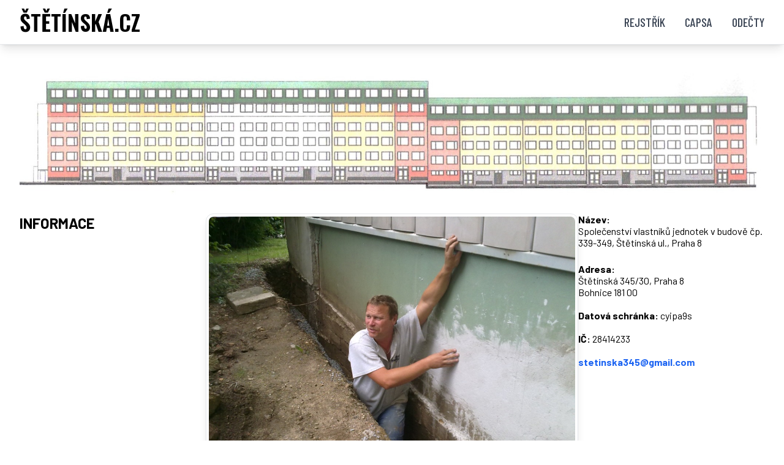

--- FILE ---
content_type: text/html; charset=utf-8
request_url: https://www.stetinska.cz/
body_size: 628
content:
<!DOCTYPE html>
<html lang="cs">
<head>
	<meta charset="utf-8">
	<meta name="viewport" content="width=device-width, initial-scale=1.0">
	<title>Štětínská</title>
	<link rel="icon" type="image/png" href="/assets/frontend/favicon-B5J5vsWO.png">
	<link rel="preconnect" href="https://fonts.googleapis.com">
	<link rel="preconnect" href="https://fonts.gstatic.com" crossorigin>
	<link href="https://fonts.googleapis.com/css2?family=Barlow+Condensed:ital,wght@0,100;0,200;0,300;0,400;0,500;0,600;0,700;0,800;0,900;1,100;1,200;1,300;1,400;1,500;1,600;1,700;1,800;1,900&family=Barlow:ital,wght@0,100;0,200;0,300;0,400;0,500;0,600;0,700;0,800;0,900;1,100;1,200;1,300;1,400;1,500;1,600;1,700;1,800;1,900&family=Oswald:wght@200..700&display=swap" rel="stylesheet">
	<link rel="stylesheet" href="/assets/frontend/front-B78vGln5.css">
</head>
<body class="min-h-screen flex flex-col justify-between">
	<div id="r-root"></div>

<footer>
	<div class="container mx-auto p-8 border-t">
		&copy; 2026 <a href="https://www.stetinska.cz">Štětínská.cz</a> Všechna práva vyhrazena
	</div>
</footer>

	<script type="module" src="/assets/frontend/App-FecMEVJo.js"></script>
	<script src="/assets/frontend/flowbite.min-Ckclbs-K.js"></script>
</body>
</html>



--- FILE ---
content_type: text/css
request_url: https://www.stetinska.cz/assets/frontend/front-B78vGln5.css
body_size: 15024
content:
.fa{font-family:var(--fa-style-family, "Font Awesome 6 Free");font-weight:var(--fa-style, 900)}.fa{-moz-osx-font-smoothing:grayscale;-webkit-font-smoothing:antialiased;display:var(--fa-display, inline-block);font-style:normal;font-variant:normal;line-height:1;text-rendering:auto}@keyframes fa-beat{0%,90%{transform:scale(1)}45%{transform:scale(var(--fa-beat-scale, 1.25))}}@keyframes fa-bounce{0%{transform:scale(1) translateY(0)}10%{transform:scale(var(--fa-bounce-start-scale-x, 1.1),var(--fa-bounce-start-scale-y, .9)) translateY(0)}30%{transform:scale(var(--fa-bounce-jump-scale-x, .9),var(--fa-bounce-jump-scale-y, 1.1)) translateY(var(--fa-bounce-height, -.5em))}50%{transform:scale(var(--fa-bounce-land-scale-x, 1.05),var(--fa-bounce-land-scale-y, .95)) translateY(0)}57%{transform:scale(1) translateY(var(--fa-bounce-rebound, -.125em))}64%{transform:scale(1) translateY(0)}to{transform:scale(1) translateY(0)}}@keyframes fa-fade{50%{opacity:var(--fa-fade-opacity, .4)}}@keyframes fa-beat-fade{0%,to{opacity:var(--fa-beat-fade-opacity, .4);transform:scale(1)}50%{opacity:1;transform:scale(var(--fa-beat-fade-scale, 1.125))}}@keyframes fa-flip{50%{transform:rotate3d(var(--fa-flip-x, 0),var(--fa-flip-y, 1),var(--fa-flip-z, 0),var(--fa-flip-angle, -180deg))}}@keyframes fa-shake{0%{transform:rotate(-15deg)}4%{transform:rotate(15deg)}8%,24%{transform:rotate(-18deg)}12%,28%{transform:rotate(18deg)}16%{transform:rotate(-22deg)}20%{transform:rotate(22deg)}32%{transform:rotate(-12deg)}36%{transform:rotate(12deg)}40%,to{transform:rotate(0)}}@keyframes fa-spin{0%{transform:rotate(0)}to{transform:rotate(360deg)}}:root{--fa-style-family-classic:"Font Awesome 6 Free";--fa-font-solid:normal 900 1em/1 "Font Awesome 6 Free"}@font-face{font-family:"Font Awesome 6 Free";font-style:normal;font-weight:900;font-display:block;src:url(/vendor/font-awesome/webfonts/fa-solid-900.woff2) format("woff2"),url(/vendor/font-awesome/webfonts/fa-solid-900.ttf) format("truetype")}:root{--fa-style-family-brands:"Font Awesome 6 Brands";--fa-font-brands:normal 400 1em/1 "Font Awesome 6 Brands"}@font-face{font-family:"Font Awesome 6 Brands";font-style:normal;font-weight:400;font-display:block;src:url(/vendor/font-awesome/webfonts/fa-brands-400.woff2) format("woff2"),url(/vendor/font-awesome/webfonts/fa-brands-400.ttf) format("truetype")}:root{--fa-style-family-classic:"Font Awesome 6 Free";--fa-font-regular:normal 400 1em/1 "Font Awesome 6 Free"}@font-face{font-family:"Font Awesome 6 Free";font-style:normal;font-weight:400;font-display:block;src:url(/vendor/font-awesome/webfonts/fa-regular-400.woff2) format("woff2"),url(/vendor/font-awesome/webfonts/fa-regular-400.ttf) format("truetype")}*,:before,:after{--tw-border-spacing-x:0;--tw-border-spacing-y:0;--tw-translate-x:0;--tw-translate-y:0;--tw-rotate:0;--tw-skew-x:0;--tw-skew-y:0;--tw-scale-x:1;--tw-scale-y:1;--tw-pan-x:;--tw-pan-y:;--tw-pinch-zoom:;--tw-scroll-snap-strictness:proximity;--tw-gradient-from-position:;--tw-gradient-via-position:;--tw-gradient-to-position:;--tw-ordinal:;--tw-slashed-zero:;--tw-numeric-figure:;--tw-numeric-spacing:;--tw-numeric-fraction:;--tw-ring-inset:;--tw-ring-offset-width:0px;--tw-ring-offset-color:#fff;--tw-ring-color:rgb(63 131 248 / .5);--tw-ring-offset-shadow:0 0 #0000;--tw-ring-shadow:0 0 #0000;--tw-shadow:0 0 #0000;--tw-shadow-colored:0 0 #0000;--tw-blur:;--tw-brightness:;--tw-contrast:;--tw-grayscale:;--tw-hue-rotate:;--tw-invert:;--tw-saturate:;--tw-sepia:;--tw-drop-shadow:;--tw-backdrop-blur:;--tw-backdrop-brightness:;--tw-backdrop-contrast:;--tw-backdrop-grayscale:;--tw-backdrop-hue-rotate:;--tw-backdrop-invert:;--tw-backdrop-opacity:;--tw-backdrop-saturate:;--tw-backdrop-sepia:;--tw-contain-size:;--tw-contain-layout:;--tw-contain-paint:;--tw-contain-style:}::backdrop{--tw-border-spacing-x:0;--tw-border-spacing-y:0;--tw-translate-x:0;--tw-translate-y:0;--tw-rotate:0;--tw-skew-x:0;--tw-skew-y:0;--tw-scale-x:1;--tw-scale-y:1;--tw-pan-x:;--tw-pan-y:;--tw-pinch-zoom:;--tw-scroll-snap-strictness:proximity;--tw-gradient-from-position:;--tw-gradient-via-position:;--tw-gradient-to-position:;--tw-ordinal:;--tw-slashed-zero:;--tw-numeric-figure:;--tw-numeric-spacing:;--tw-numeric-fraction:;--tw-ring-inset:;--tw-ring-offset-width:0px;--tw-ring-offset-color:#fff;--tw-ring-color:rgb(63 131 248 / .5);--tw-ring-offset-shadow:0 0 #0000;--tw-ring-shadow:0 0 #0000;--tw-shadow:0 0 #0000;--tw-shadow-colored:0 0 #0000;--tw-blur:;--tw-brightness:;--tw-contrast:;--tw-grayscale:;--tw-hue-rotate:;--tw-invert:;--tw-saturate:;--tw-sepia:;--tw-drop-shadow:;--tw-backdrop-blur:;--tw-backdrop-brightness:;--tw-backdrop-contrast:;--tw-backdrop-grayscale:;--tw-backdrop-hue-rotate:;--tw-backdrop-invert:;--tw-backdrop-opacity:;--tw-backdrop-saturate:;--tw-backdrop-sepia:;--tw-contain-size:;--tw-contain-layout:;--tw-contain-paint:;--tw-contain-style:}*,:before,:after{box-sizing:border-box;border-width:0;border-style:solid;border-color:#e5e7eb}:before,:after{--tw-content:""}html{line-height:1.5;-webkit-text-size-adjust:100%;-moz-tab-size:4;-o-tab-size:4;tab-size:4;font-family:Barlow,ui-sans-serif,system-ui,sans-serif,"Apple Color Emoji","Segoe UI Emoji",Segoe UI Symbol,"Noto Color Emoji";font-feature-settings:normal;font-variation-settings:normal;-webkit-tap-highlight-color:transparent}body{margin:0;line-height:inherit}hr{height:0;color:inherit;border-top-width:1px}h1,h2,h3,h5{font-size:inherit;font-weight:inherit}a{color:inherit;text-decoration:inherit}b{font-weight:bolder}kbd{font-family:ui-monospace,monospace;font-feature-settings:normal;font-variation-settings:normal;font-size:1em}table{text-indent:0;border-color:inherit;border-collapse:collapse}button,input,select,textarea{font-family:inherit;font-feature-settings:inherit;font-variation-settings:inherit;font-size:100%;font-weight:inherit;line-height:inherit;letter-spacing:inherit;color:inherit;margin:0;padding:0}button,select{text-transform:none}button,input:where([type=button]){-webkit-appearance:button;background-color:transparent;background-image:none}progress{vertical-align:baseline}::-webkit-inner-spin-button,::-webkit-outer-spin-button{height:auto}[type=search]{-webkit-appearance:textfield;outline-offset:-2px}::-webkit-search-decoration{-webkit-appearance:none}::-webkit-file-upload-button{-webkit-appearance:button;font:inherit}blockquote,h1,h2,h3,h5,hr,p{margin:0}ol,ul,menu{list-style:none;margin:0;padding:0}dialog{padding:0}textarea{resize:vertical}input::-moz-placeholder,textarea::-moz-placeholder{opacity:1;color:#9ca3af}input::placeholder,textarea::placeholder{opacity:1;color:#9ca3af}button,[role=button]{cursor:pointer}img,svg,object{display:block;vertical-align:middle}img{max-width:100%;height:auto}input[type=range]::-webkit-slider-thumb{height:1rem;width:1rem;background:#3b71ca;border-radius:9999px;border:0;appearance:none;-moz-appearance:none;-webkit-appearance:none;cursor:pointer}.dark input[type=range]::-webkit-slider-thumb{background:#8faee0}input[type=range]:disabled::-webkit-slider-thumb{background:#a3a3a3}input[type=range]:disabled:focus::-webkit-slider-thumb{background:#a3a3a3}input[type=range]:disabled:active::-webkit-slider-thumb{background:#a3a3a3}.dark input[type=range]:disabled::-webkit-slider-thumb{background:#737373}.dark input[type=range]:disabled:focus::-webkit-slider-thumb{background:#737373}.dark input[type=range]:disabled:active::-webkit-slider-thumb{background:#737373}input[type=range]::-moz-range-thumb{height:1rem;width:1rem;background:#3b71ca;border-radius:9999px;border:0;appearance:none;-moz-appearance:none;-webkit-appearance:none;cursor:pointer}.dark input[type=range]::-moz-range-thumb{background:#8faee0}input[type=range]:disabled::-moz-range-thumb{background:#a3a3a3}.dark input[type=range]:disabled::-moz-range-thumb{background:#737373}input[type=range]::-moz-range-progress{background:#3061af}input[type=range]::-ms-fill-lower{background:#3061af}.dark input[type=range]::-moz-range-progress{background:#6590d5}.dark input[type=range]::-ms-fill-lower{background:#6590d5}input[type=range]:focus{outline:none}input[type=range]:focus::-webkit-slider-thumb{background:#3061af}input[type=range]:active::-webkit-slider-thumb{background:#285192}.dark input[type=range]:focus::-webkit-slider-thumb{background:#6590d5}.dark input[type=range]:active::-webkit-slider-thumb{background:#3061af}[type=text],[type=number],[type=date],[type=month],[type=search],[type=time],textarea,select{-webkit-appearance:none;-moz-appearance:none;appearance:none;background-color:#fff;border-color:#6b7280;border-width:1px;border-radius:0;padding:.5rem .75rem;font-size:1rem;line-height:1.5rem;--tw-shadow:0 0 #0000}[type=text]:focus,[type=number]:focus,[type=date]:focus,[type=month]:focus,[type=search]:focus,[type=time]:focus,textarea:focus,select:focus{outline:2px solid transparent;outline-offset:2px;--tw-ring-inset:var(--tw-empty, );--tw-ring-offset-width:0px;--tw-ring-offset-color:#fff;--tw-ring-color:#1C64F2;--tw-ring-offset-shadow:var(--tw-ring-inset) 0 0 0 var(--tw-ring-offset-width) var(--tw-ring-offset-color);--tw-ring-shadow:var(--tw-ring-inset) 0 0 0 calc(1px + var(--tw-ring-offset-width)) var(--tw-ring-color);box-shadow:var(--tw-ring-offset-shadow),var(--tw-ring-shadow),var(--tw-shadow);border-color:#1c64f2}input::-moz-placeholder,textarea::-moz-placeholder{color:#6b7280;opacity:1}input::placeholder,textarea::placeholder{color:#6b7280;opacity:1}::-webkit-datetime-edit-fields-wrapper{padding:0}input[type=time]::-webkit-calendar-picker-indicator{background:none}select:not([size]){background-image:url("data:image/svg+xml,%3csvg aria-hidden='true' xmlns='http://www.w3.org/2000/svg' fill='none' viewBox='0 0 10 6'%3e %3cpath stroke='%236B7280' stroke-linecap='round' stroke-linejoin='round' stroke-width='2' d='m1 1 4 4 4-4'/%3e %3c/svg%3e");background-position:right .75rem center;background-repeat:no-repeat;background-size:.75em .75em;padding-right:2.5rem;-webkit-print-color-adjust:exact;print-color-adjust:exact}[type=checkbox],[type=radio]{-webkit-appearance:none;-moz-appearance:none;appearance:none;padding:0;-webkit-print-color-adjust:exact;print-color-adjust:exact;display:inline-block;vertical-align:middle;background-origin:border-box;-webkit-user-select:none;-moz-user-select:none;user-select:none;flex-shrink:0;height:1rem;width:1rem;color:#1c64f2;background-color:#fff;border-color:#6b7280;border-width:1px;--tw-shadow:0 0 #0000}[type=checkbox]{border-radius:0}[type=radio]{border-radius:100%}[type=checkbox]:focus,[type=radio]:focus{outline:2px solid transparent;outline-offset:2px;--tw-ring-inset:var(--tw-empty, );--tw-ring-offset-width:2px;--tw-ring-offset-color:#fff;--tw-ring-color:#1C64F2;--tw-ring-offset-shadow:var(--tw-ring-inset) 0 0 0 var(--tw-ring-offset-width) var(--tw-ring-offset-color);--tw-ring-shadow:var(--tw-ring-inset) 0 0 0 calc(2px + var(--tw-ring-offset-width)) var(--tw-ring-color);box-shadow:var(--tw-ring-offset-shadow),var(--tw-ring-shadow),var(--tw-shadow)}[type=checkbox]:checked,[type=radio]:checked,.dark [type=checkbox]:checked,.dark [type=radio]:checked{border-color:transparent;background-color:currentColor;background-size:.55em .55em;background-position:center;background-repeat:no-repeat}[type=checkbox]:checked{background-image:url("data:image/svg+xml,%3csvg aria-hidden='true' xmlns='http://www.w3.org/2000/svg' fill='none' viewBox='0 0 16 12'%3e %3cpath stroke='white' stroke-linecap='round' stroke-linejoin='round' stroke-width='3' d='M1 5.917 5.724 10.5 15 1.5'/%3e %3c/svg%3e");background-repeat:no-repeat;background-size:.55em .55em;-webkit-print-color-adjust:exact;print-color-adjust:exact}[type=radio]:checked{background-image:url("data:image/svg+xml,%3csvg viewBox='0 0 16 16' fill='white' xmlns='http://www.w3.org/2000/svg'%3e%3ccircle cx='8' cy='8' r='3'/%3e%3c/svg%3e");background-size:1em 1em}.dark [type=radio]:checked{background-image:url("data:image/svg+xml,%3csvg viewBox='0 0 16 16' fill='white' xmlns='http://www.w3.org/2000/svg'%3e%3ccircle cx='8' cy='8' r='3'/%3e%3c/svg%3e");background-size:1em 1em}[type=checkbox]:indeterminate{background-image:url("data:image/svg+xml,%3csvg aria-hidden='true' xmlns='http://www.w3.org/2000/svg' fill='none' viewBox='0 0 16 12'%3e %3cpath stroke='white' stroke-linecap='round' stroke-linejoin='round' stroke-width='3' d='M0.5 6h14'/%3e %3c/svg%3e");background-color:currentColor;border-color:transparent;background-position:center;background-repeat:no-repeat;background-size:.55em .55em;-webkit-print-color-adjust:exact;print-color-adjust:exact}[type=checkbox]:indeterminate:hover,[type=checkbox]:indeterminate:focus{border-color:transparent;background-color:currentColor}[type=file]{background:unset;border-color:inherit;border-width:0;border-radius:0;padding:0;font-size:unset;line-height:inherit}[type=file]:focus{outline:1px auto inherit}input[type=file]::file-selector-button{color:#fff;background:#1f2937;border:0;font-weight:500;font-size:.875rem;cursor:pointer;padding:.625rem 1rem .625rem 2rem;margin-inline-start:-1rem;margin-inline-end:1rem}input[type=file]::file-selector-button:hover{background:#374151}.dark input[type=file]::file-selector-button{color:#fff;background:#4b5563}.dark input[type=file]::file-selector-button:hover{background:#6b7280}input[type=range]::-webkit-slider-thumb{height:1.25rem;width:1.25rem;background:#1c64f2;border-radius:9999px;border:0;appearance:none;-moz-appearance:none;-webkit-appearance:none;cursor:pointer}input[type=range]:disabled::-webkit-slider-thumb{background:#9ca3af}.dark input[type=range]:disabled::-webkit-slider-thumb{background:#6b7280}input[type=range]:focus::-webkit-slider-thumb{outline:2px solid transparent;outline-offset:2px;--tw-ring-offset-shadow:var(--tw-ring-inset) 0 0 0 var(--tw-ring-offset-width) var(--tw-ring-offset-color);--tw-ring-shadow:var(--tw-ring-inset) 0 0 0 calc(4px + var(--tw-ring-offset-width)) var(--tw-ring-color);box-shadow:var(--tw-ring-offset-shadow),var(--tw-ring-shadow),var(--tw-shadow, 0 0 #0000);--tw-ring-opacity:1px;--tw-ring-color:rgb(164 202 254 / var(--tw-ring-opacity))}input[type=range]::-moz-range-thumb{height:1.25rem;width:1.25rem;background:#1c64f2;border-radius:9999px;border:0;appearance:none;-moz-appearance:none;-webkit-appearance:none;cursor:pointer}input[type=range]:disabled::-moz-range-thumb{background:#9ca3af}.dark input[type=range]:disabled::-moz-range-thumb{background:#6b7280}input[type=range]::-moz-range-progress{background:#3f83f8}input[type=range]::-ms-fill-lower{background:#3f83f8}.container{width:100%}@media (min-width: 320px){.container{max-width:320px}}@media (min-width: 640px){.container{max-width:640px}}@media (min-width: 768px){.container{max-width:768px}}@media (min-width: 1024px){.container{max-width:1024px}}@media (min-width: 1280px){.container{max-width:1280px}}@media (min-width: 1536px){.container{max-width:1536px}}.sr-only{position:absolute;width:1px;height:1px;padding:0;margin:-1px;overflow:hidden;clip:rect(0,0,0,0);white-space:nowrap;border-width:0}.pointer-events-none{pointer-events:none}.invisible{visibility:hidden}.collapse{visibility:collapse}.fixed{position:fixed}.absolute{position:absolute}.relative{position:relative}.inset-0{top:0;right:0;bottom:0;left:0}.inset-x-0{left:0;right:0}.inset-y-0{top:0;bottom:0}.-bottom-1{bottom:-.25rem}.-left-1{left:-.25rem}.-left-1\.5{left:-.375rem}.-left-3{left:-.75rem}.-right-1{right:-.25rem}.-top-1{top:-.25rem}.bottom-0{bottom:0}.bottom-16{bottom:4rem}.bottom-5{bottom:1.25rem}.end-2{inset-inline-end:.5rem}.end-2\.5{inset-inline-end:.625rem}.left-0{left:0}.left-1{left:.25rem}.left-1\/2{left:50%}.left-2{left:.5rem}.left-2\.5{left:.625rem}.left-3{left:.75rem}.left-4{left:1rem}.left-5{left:1.25rem}.left-6{left:1.5rem}.right-0{right:0}.top-0{top:0}.top-1\/2{top:50%}.top-10{top:2.5rem}.top-2{top:.5rem}.top-2\.5{top:.625rem}.top-3{top:.75rem}.top-4{top:1rem}.-z-10{z-index:-10}.z-0{z-index:0}.z-10{z-index:10}.z-20{z-index:20}.z-30{z-index:30}.z-40{z-index:40}.z-50{z-index:50}.z-auto{z-index:auto}.-m-1\.5{margin:-.375rem}.mx-1{margin-left:.25rem;margin-right:.25rem}.mx-4{margin-left:1rem;margin-right:1rem}.mx-auto{margin-left:auto;margin-right:auto}.my-1{margin-top:.25rem;margin-bottom:.25rem}.my-4{margin-top:1rem;margin-bottom:1rem}.my-6{margin-top:1.5rem;margin-bottom:1.5rem}.my-8{margin-top:2rem;margin-bottom:2rem}.-mb-px{margin-bottom:-1px}.mb-1{margin-bottom:.25rem}.mb-10{margin-bottom:2.5rem}.mb-2{margin-bottom:.5rem}.mb-4{margin-bottom:1rem}.mb-5{margin-bottom:1.25rem}.mb-6{margin-bottom:1.5rem}.me-1\.5{margin-inline-end:.375rem}.me-2{margin-inline-end:.5rem}.me-2\.5{margin-inline-end:.625rem}.me-4{margin-inline-end:1rem}.ml-0{margin-left:0}.ml-1{margin-left:.25rem}.ml-2{margin-left:.5rem}.ml-3{margin-left:.75rem}.ml-6{margin-left:1.5rem}.ml-auto{margin-left:auto}.mr-2{margin-right:.5rem}.mr-3{margin-right:.75rem}.ms-3{margin-inline-start:.75rem}.mt-0\.5{margin-top:.125rem}.mt-1\.5{margin-top:.375rem}.mt-2{margin-top:.5rem}.mt-3{margin-top:.75rem}.mt-4{margin-top:1rem}.mt-6{margin-top:1.5rem}.block{display:block}.inline-block{display:inline-block}.\!inline{display:inline!important}.inline{display:inline}.flex{display:flex}.inline-flex{display:inline-flex}.table{display:table}.grid{display:grid}.hidden{display:none}.h-0\.5{height:.125rem}.h-1{height:.25rem}.h-1\.5{height:.375rem}.h-10{height:2.5rem}.h-2{height:.5rem}.h-2\.5{height:.625rem}.h-20{height:5rem}.h-3{height:.75rem}.h-3\.5{height:.875rem}.h-32{height:8rem}.h-36{height:9rem}.h-4{height:1rem}.h-5{height:1.25rem}.h-6{height:1.5rem}.h-7{height:1.75rem}.h-8{height:2rem}.h-96{height:24rem}.h-auto{height:auto}.h-fit{height:-moz-fit-content;height:fit-content}.h-full{height:100%}.h-px{height:1px}.h-screen{height:100vh}.max-h-\[90dvh\]{max-height:90dvh}.min-h-screen{min-height:100vh}.w-10{width:2.5rem}.w-11{width:2.75rem}.w-12{width:3rem}.w-14{width:3.5rem}.w-16{width:4rem}.w-2{width:.5rem}.w-2\/4{width:50%}.w-20{width:5rem}.w-3{width:.75rem}.w-3\.5{width:.875rem}.w-36{width:9rem}.w-4{width:1rem}.w-48{width:12rem}.w-5{width:1.25rem}.w-6{width:1.5rem}.w-64{width:16rem}.w-7{width:1.75rem}.w-8{width:2rem}.w-80{width:20rem}.w-9{width:2.25rem}.w-auto{width:auto}.w-fit{width:-moz-fit-content;width:fit-content}.w-full{width:100%}.w-max{width:-moz-max-content;width:max-content}.min-w-11{min-width:2.75rem}.min-w-14{min-width:3.5rem}.min-w-9{min-width:2.25rem}.max-w-2xl{max-width:42rem}.max-w-3xl{max-width:48rem}.max-w-4xl{max-width:56rem}.max-w-5xl{max-width:64rem}.max-w-6xl{max-width:72rem}.max-w-7xl{max-width:80rem}.max-w-\[100vw\]{max-width:100vw}.max-w-lg{max-width:32rem}.max-w-md{max-width:28rem}.max-w-sm{max-width:24rem}.max-w-xl{max-width:36rem}.max-w-xs{max-width:20rem}.flex-1{flex:1 1 0%}.flex-shrink-0,.shrink-0{flex-shrink:0}.origin-\[0\]{transform-origin:0}.-translate-x-1\/2{--tw-translate-x:-50%;transform:translate(var(--tw-translate-x),var(--tw-translate-y)) rotate(var(--tw-rotate)) skew(var(--tw-skew-x)) skewY(var(--tw-skew-y)) scaleX(var(--tw-scale-x)) scaleY(var(--tw-scale-y))}.-translate-x-full{--tw-translate-x:-100%;transform:translate(var(--tw-translate-x),var(--tw-translate-y)) rotate(var(--tw-rotate)) skew(var(--tw-skew-x)) skewY(var(--tw-skew-y)) scaleX(var(--tw-scale-x)) scaleY(var(--tw-scale-y))}.-translate-y-1\/2{--tw-translate-y:-50%;transform:translate(var(--tw-translate-x),var(--tw-translate-y)) rotate(var(--tw-rotate)) skew(var(--tw-skew-x)) skewY(var(--tw-skew-y)) scaleX(var(--tw-scale-x)) scaleY(var(--tw-scale-y))}.-translate-y-4{--tw-translate-y:-1rem;transform:translate(var(--tw-translate-x),var(--tw-translate-y)) rotate(var(--tw-rotate)) skew(var(--tw-skew-x)) skewY(var(--tw-skew-y)) scaleX(var(--tw-scale-x)) scaleY(var(--tw-scale-y))}.-translate-y-6{--tw-translate-y:-1.5rem;transform:translate(var(--tw-translate-x),var(--tw-translate-y)) rotate(var(--tw-rotate)) skew(var(--tw-skew-x)) skewY(var(--tw-skew-y)) scaleX(var(--tw-scale-x)) scaleY(var(--tw-scale-y))}.-translate-y-full{--tw-translate-y:-100%;transform:translate(var(--tw-translate-x),var(--tw-translate-y)) rotate(var(--tw-rotate)) skew(var(--tw-skew-x)) skewY(var(--tw-skew-y)) scaleX(var(--tw-scale-x)) scaleY(var(--tw-scale-y))}.translate-x-full{--tw-translate-x:100%;transform:translate(var(--tw-translate-x),var(--tw-translate-y)) rotate(var(--tw-rotate)) skew(var(--tw-skew-x)) skewY(var(--tw-skew-y)) scaleX(var(--tw-scale-x)) scaleY(var(--tw-scale-y))}.translate-y-full{--tw-translate-y:100%;transform:translate(var(--tw-translate-x),var(--tw-translate-y)) rotate(var(--tw-rotate)) skew(var(--tw-skew-x)) skewY(var(--tw-skew-y)) scaleX(var(--tw-scale-x)) scaleY(var(--tw-scale-y))}.rotate-180{--tw-rotate:180deg;transform:translate(var(--tw-translate-x),var(--tw-translate-y)) rotate(var(--tw-rotate)) skew(var(--tw-skew-x)) skewY(var(--tw-skew-y)) scaleX(var(--tw-scale-x)) scaleY(var(--tw-scale-y))}.rotate-45{--tw-rotate:45deg;transform:translate(var(--tw-translate-x),var(--tw-translate-y)) rotate(var(--tw-rotate)) skew(var(--tw-skew-x)) skewY(var(--tw-skew-y)) scaleX(var(--tw-scale-x)) scaleY(var(--tw-scale-y))}.scale-75{--tw-scale-x:.75;--tw-scale-y:.75;transform:translate(var(--tw-translate-x),var(--tw-translate-y)) rotate(var(--tw-rotate)) skew(var(--tw-skew-x)) skewY(var(--tw-skew-y)) scaleX(var(--tw-scale-x)) scaleY(var(--tw-scale-y))}.transform{transform:translate(var(--tw-translate-x),var(--tw-translate-y)) rotate(var(--tw-rotate)) skew(var(--tw-skew-x)) skewY(var(--tw-skew-y)) scaleX(var(--tw-scale-x)) scaleY(var(--tw-scale-y))}.transform-none{transform:none}@keyframes pulse{50%{opacity:.5}}.animate-pulse{animation:pulse 2s cubic-bezier(.4,0,.6,1) infinite}@keyframes spin{to{transform:rotate(360deg)}}.animate-spin{animation:spin 1s linear infinite}.cursor-default{cursor:default}.cursor-grab{cursor:grab}.cursor-not-allowed{cursor:not-allowed}.cursor-pointer{cursor:pointer}.cursor-wait{cursor:wait}.snap-x{scroll-snap-type:x var(--tw-scroll-snap-strictness)}.snap-mandatory{--tw-scroll-snap-strictness:mandatory}.snap-center{scroll-snap-align:center}.list-inside{list-style-position:inside}.list-decimal{list-style-type:decimal}.list-disc{list-style-type:disc}.list-none{list-style-type:none}.appearance-none{-webkit-appearance:none;-moz-appearance:none;appearance:none}.grid-flow-col{grid-auto-flow:column}.grid-cols-4{grid-template-columns:repeat(4,minmax(0,1fr))}.grid-cols-7{grid-template-columns:repeat(7,minmax(0,1fr))}.flex-col{flex-direction:column}.flex-wrap{flex-wrap:wrap}.items-start{align-items:flex-start}.items-end{align-items:flex-end}.items-center{align-items:center}.items-stretch{align-items:stretch}.justify-start{justify-content:flex-start}.justify-end{justify-content:flex-end}.justify-center{justify-content:center}.justify-between{justify-content:space-between}.gap-1{gap:.25rem}.gap-2{gap:.5rem}.gap-4{gap:1rem}.gap-y-5{row-gap:1.25rem}.-space-x-4>:not([hidden])~:not([hidden]){--tw-space-x-reverse:0;margin-right:calc(-1rem * var(--tw-space-x-reverse));margin-left:calc(-1rem * calc(1 - var(--tw-space-x-reverse)))}.-space-x-px>:not([hidden])~:not([hidden]){--tw-space-x-reverse:0;margin-right:calc(-1px * var(--tw-space-x-reverse));margin-left:calc(-1px * calc(1 - var(--tw-space-x-reverse)))}.space-x-2>:not([hidden])~:not([hidden]){--tw-space-x-reverse:0;margin-right:calc(.5rem * var(--tw-space-x-reverse));margin-left:calc(.5rem * calc(1 - var(--tw-space-x-reverse)))}.space-x-3>:not([hidden])~:not([hidden]){--tw-space-x-reverse:0;margin-right:calc(.75rem * var(--tw-space-x-reverse));margin-left:calc(.75rem * calc(1 - var(--tw-space-x-reverse)))}.space-x-4>:not([hidden])~:not([hidden]){--tw-space-x-reverse:0;margin-right:calc(1rem * var(--tw-space-x-reverse));margin-left:calc(1rem * calc(1 - var(--tw-space-x-reverse)))}.space-y-0>:not([hidden])~:not([hidden]){--tw-space-y-reverse:0;margin-top:calc(0px * calc(1 - var(--tw-space-y-reverse)));margin-bottom:calc(0px * var(--tw-space-y-reverse))}.space-y-1>:not([hidden])~:not([hidden]){--tw-space-y-reverse:0;margin-top:calc(.25rem * calc(1 - var(--tw-space-y-reverse)));margin-bottom:calc(.25rem * var(--tw-space-y-reverse))}.space-y-2>:not([hidden])~:not([hidden]){--tw-space-y-reverse:0;margin-top:calc(.5rem * calc(1 - var(--tw-space-y-reverse)));margin-bottom:calc(.5rem * var(--tw-space-y-reverse))}.space-y-4>:not([hidden])~:not([hidden]){--tw-space-y-reverse:0;margin-top:calc(1rem * calc(1 - var(--tw-space-y-reverse)));margin-bottom:calc(1rem * var(--tw-space-y-reverse))}.space-y-6>:not([hidden])~:not([hidden]){--tw-space-y-reverse:0;margin-top:calc(1.5rem * calc(1 - var(--tw-space-y-reverse)));margin-bottom:calc(1.5rem * var(--tw-space-y-reverse))}.divide-x>:not([hidden])~:not([hidden]){--tw-divide-x-reverse:0;border-right-width:calc(1px * var(--tw-divide-x-reverse));border-left-width:calc(1px * calc(1 - var(--tw-divide-x-reverse)))}.divide-y>:not([hidden])~:not([hidden]){--tw-divide-y-reverse:0;border-top-width:calc(1px * calc(1 - var(--tw-divide-y-reverse)));border-bottom-width:calc(1px * var(--tw-divide-y-reverse))}.divide-gray-100>:not([hidden])~:not([hidden]){--tw-divide-opacity:1;border-color:rgb(243 244 246 / var(--tw-divide-opacity))}.divide-gray-200>:not([hidden])~:not([hidden]){--tw-divide-opacity:1;border-color:rgb(229 231 235 / var(--tw-divide-opacity))}.self-center{align-self:center}.overflow-auto{overflow:auto}.overflow-hidden{overflow:hidden}.overflow-y-auto{overflow-y:auto}.\!overflow-x-hidden{overflow-x:hidden!important}.overflow-x-hidden{overflow-x:hidden}.overflow-y-hidden{overflow-y:hidden}.overflow-x-scroll{overflow-x:scroll}.\!scroll-auto{scroll-behavior:auto!important}.scroll-smooth{scroll-behavior:smooth}.whitespace-nowrap{white-space:nowrap}.rounded{border-radius:.25rem}.rounded-\[\.5rem\]{border-radius:.5rem}.rounded-\[\.75rem\]{border-radius:.75rem}.rounded-\[7px\]{border-radius:7px}.rounded-full{border-radius:9999px}.rounded-lg{border-radius:.5rem}.rounded-md{border-radius:.375rem}.rounded-none{border-radius:0}.rounded-b{border-bottom-right-radius:.25rem;border-bottom-left-radius:.25rem}.rounded-l-lg{border-top-left-radius:.5rem;border-bottom-left-radius:.5rem}.rounded-l-md{border-top-left-radius:.375rem;border-bottom-left-radius:.375rem}.rounded-l-none{border-top-left-radius:0;border-bottom-left-radius:0}.rounded-r-lg{border-top-right-radius:.5rem;border-bottom-right-radius:.5rem}.rounded-r-none{border-top-right-radius:0;border-bottom-right-radius:0}.rounded-t{border-top-left-radius:.25rem;border-top-right-radius:.25rem}.rounded-t-lg{border-top-left-radius:.5rem;border-top-right-radius:.5rem}.border{border-width:1px}.border-0{border-width:0px}.border-2{border-width:2px}.border-b{border-bottom-width:1px}.border-b-0{border-bottom-width:0px}.border-b-2{border-bottom-width:2px}.border-l{border-left-width:1px}.border-l-0{border-left-width:0px}.border-r-0{border-right-width:0px}.border-t{border-top-width:1px}.border-t-4{border-top-width:4px}.border-blue-500{--tw-border-opacity:1;border-color:rgb(63 131 248 / var(--tw-border-opacity))}.border-cyan-300{--tw-border-opacity:1;border-color:rgb(103 232 249 / var(--tw-border-opacity))}.border-cyan-500{--tw-border-opacity:1;border-color:rgb(6 182 212 / var(--tw-border-opacity))}.border-cyan-600{--tw-border-opacity:1;border-color:rgb(8 145 178 / var(--tw-border-opacity))}.border-cyan-700{--tw-border-opacity:1;border-color:rgb(14 116 144 / var(--tw-border-opacity))}.border-gray-100{--tw-border-opacity:1;border-color:rgb(243 244 246 / var(--tw-border-opacity))}.border-gray-200{--tw-border-opacity:1;border-color:rgb(229 231 235 / var(--tw-border-opacity))}.border-gray-300{--tw-border-opacity:1;border-color:rgb(209 213 219 / var(--tw-border-opacity))}.border-gray-400{--tw-border-opacity:1;border-color:rgb(156 163 175 / var(--tw-border-opacity))}.border-gray-500{--tw-border-opacity:1;border-color:rgb(107 114 128 / var(--tw-border-opacity))}.border-gray-600{--tw-border-opacity:1;border-color:rgb(75 85 99 / var(--tw-border-opacity))}.border-gray-900{--tw-border-opacity:1;border-color:rgb(17 24 39 / var(--tw-border-opacity))}.border-green-300{--tw-border-opacity:1;border-color:rgb(132 225 188 / var(--tw-border-opacity))}.border-green-500{--tw-border-opacity:1;border-color:rgb(14 159 110 / var(--tw-border-opacity))}.border-green-600{--tw-border-opacity:1;border-color:rgb(5 122 85 / var(--tw-border-opacity))}.border-green-700{--tw-border-opacity:1;border-color:rgb(4 108 78 / var(--tw-border-opacity))}.border-indigo-300{--tw-border-opacity:1;border-color:rgb(180 198 252 / var(--tw-border-opacity))}.border-indigo-400{--tw-border-opacity:1;border-color:rgb(141 162 251 / var(--tw-border-opacity))}.border-indigo-500{--tw-border-opacity:1;border-color:rgb(104 117 245 / var(--tw-border-opacity))}.border-lime-300{--tw-border-opacity:1;border-color:rgb(190 242 100 / var(--tw-border-opacity))}.border-lime-400{--tw-border-opacity:1;border-color:rgb(163 230 53 / var(--tw-border-opacity))}.border-lime-500{--tw-border-opacity:1;border-color:rgb(132 204 22 / var(--tw-border-opacity))}.border-pink-300{--tw-border-opacity:1;border-color:rgb(248 180 217 / var(--tw-border-opacity))}.border-pink-500{--tw-border-opacity:1;border-color:rgb(231 70 148 / var(--tw-border-opacity))}.border-pink-600{--tw-border-opacity:1;border-color:rgb(214 31 105 / var(--tw-border-opacity))}.border-purple-500{--tw-border-opacity:1;border-color:rgb(144 97 249 / var(--tw-border-opacity))}.border-purple-900{--tw-border-opacity:1;border-color:rgb(74 29 150 / var(--tw-border-opacity))}.border-red-300{--tw-border-opacity:1;border-color:rgb(248 180 180 / var(--tw-border-opacity))}.border-red-500{--tw-border-opacity:1;border-color:rgb(240 82 82 / var(--tw-border-opacity))}.border-red-600{--tw-border-opacity:1;border-color:rgb(224 36 36 / var(--tw-border-opacity))}.border-red-900{--tw-border-opacity:1;border-color:rgb(119 29 29 / var(--tw-border-opacity))}.border-teal-300{--tw-border-opacity:1;border-color:rgb(126 220 226 / var(--tw-border-opacity))}.border-teal-500{--tw-border-opacity:1;border-color:rgb(6 148 162 / var(--tw-border-opacity))}.border-transparent{border-color:transparent}.border-white{--tw-border-opacity:1;border-color:rgb(255 255 255 / var(--tw-border-opacity))}.border-yellow-300{--tw-border-opacity:1;border-color:rgb(250 202 21 / var(--tw-border-opacity))}.border-yellow-400{--tw-border-opacity:1;border-color:rgb(227 160 8 / var(--tw-border-opacity))}.border-yellow-500{--tw-border-opacity:1;border-color:rgb(194 120 3 / var(--tw-border-opacity))}.border-yellow-600{--tw-border-opacity:1;border-color:rgb(159 88 10 / var(--tw-border-opacity))}.bg-blue-100{--tw-bg-opacity:1;background-color:rgb(225 239 254 / var(--tw-bg-opacity))}.bg-blue-600{--tw-bg-opacity:1;background-color:rgb(28 100 242 / var(--tw-bg-opacity))}.bg-blue-700{--tw-bg-opacity:1;background-color:rgb(26 86 219 / var(--tw-bg-opacity))}.bg-cyan-100{--tw-bg-opacity:1;background-color:rgb(207 250 254 / var(--tw-bg-opacity))}.bg-cyan-200{--tw-bg-opacity:1;background-color:rgb(165 243 252 / var(--tw-bg-opacity))}.bg-cyan-50{--tw-bg-opacity:1;background-color:rgb(236 254 255 / var(--tw-bg-opacity))}.bg-cyan-500{--tw-bg-opacity:1;background-color:rgb(6 182 212 / var(--tw-bg-opacity))}.bg-cyan-600{--tw-bg-opacity:1;background-color:rgb(8 145 178 / var(--tw-bg-opacity))}.bg-cyan-700{--tw-bg-opacity:1;background-color:rgb(14 116 144 / var(--tw-bg-opacity))}.bg-gray-100{--tw-bg-opacity:1;background-color:rgb(243 244 246 / var(--tw-bg-opacity))}.bg-gray-200{--tw-bg-opacity:1;background-color:rgb(229 231 235 / var(--tw-bg-opacity))}.bg-gray-400{--tw-bg-opacity:1;background-color:rgb(156 163 175 / var(--tw-bg-opacity))}.bg-gray-50{--tw-bg-opacity:1;background-color:rgb(249 250 251 / var(--tw-bg-opacity))}.bg-gray-500{--tw-bg-opacity:1;background-color:rgb(107 114 128 / var(--tw-bg-opacity))}.bg-gray-600{--tw-bg-opacity:1;background-color:rgb(75 85 99 / var(--tw-bg-opacity))}.bg-gray-700{--tw-bg-opacity:1;background-color:rgb(55 65 81 / var(--tw-bg-opacity))}.bg-gray-800{--tw-bg-opacity:1;background-color:rgb(31 41 55 / var(--tw-bg-opacity))}.bg-gray-900{--tw-bg-opacity:1;background-color:rgb(17 24 39 / var(--tw-bg-opacity))}.bg-gray-900\/50{background-color:#11182780}.bg-green-100{--tw-bg-opacity:1;background-color:rgb(222 247 236 / var(--tw-bg-opacity))}.bg-green-400{--tw-bg-opacity:1;background-color:rgb(49 196 141 / var(--tw-bg-opacity))}.bg-green-50{--tw-bg-opacity:1;background-color:rgb(243 250 247 / var(--tw-bg-opacity))}.bg-green-500{--tw-bg-opacity:1;background-color:rgb(14 159 110 / var(--tw-bg-opacity))}.bg-green-600{--tw-bg-opacity:1;background-color:rgb(5 122 85 / var(--tw-bg-opacity))}.bg-green-700{--tw-bg-opacity:1;background-color:rgb(4 108 78 / var(--tw-bg-opacity))}.bg-indigo-100{--tw-bg-opacity:1;background-color:rgb(229 237 255 / var(--tw-bg-opacity))}.bg-indigo-400{--tw-bg-opacity:1;background-color:rgb(141 162 251 / var(--tw-bg-opacity))}.bg-indigo-600{--tw-bg-opacity:1;background-color:rgb(88 80 236 / var(--tw-bg-opacity))}.bg-lime-100{--tw-bg-opacity:1;background-color:rgb(236 252 203 / var(--tw-bg-opacity))}.bg-lime-400{--tw-bg-opacity:1;background-color:rgb(163 230 53 / var(--tw-bg-opacity))}.bg-lime-600{--tw-bg-opacity:1;background-color:rgb(101 163 13 / var(--tw-bg-opacity))}.bg-pink-100{--tw-bg-opacity:1;background-color:rgb(252 232 243 / var(--tw-bg-opacity))}.bg-pink-500{--tw-bg-opacity:1;background-color:rgb(231 70 148 / var(--tw-bg-opacity))}.bg-pink-600{--tw-bg-opacity:1;background-color:rgb(214 31 105 / var(--tw-bg-opacity))}.bg-purple-100{--tw-bg-opacity:1;background-color:rgb(237 235 254 / var(--tw-bg-opacity))}.bg-purple-50{--tw-bg-opacity:1;background-color:rgb(246 245 255 / var(--tw-bg-opacity))}.bg-purple-600{--tw-bg-opacity:1;background-color:rgb(126 58 242 / var(--tw-bg-opacity))}.bg-purple-700{--tw-bg-opacity:1;background-color:rgb(108 43 217 / var(--tw-bg-opacity))}.bg-red-100{--tw-bg-opacity:1;background-color:rgb(253 232 232 / var(--tw-bg-opacity))}.bg-red-400{--tw-bg-opacity:1;background-color:rgb(249 128 128 / var(--tw-bg-opacity))}.bg-red-50{--tw-bg-opacity:1;background-color:rgb(253 242 242 / var(--tw-bg-opacity))}.bg-red-600{--tw-bg-opacity:1;background-color:rgb(224 36 36 / var(--tw-bg-opacity))}.bg-red-700{--tw-bg-opacity:1;background-color:rgb(200 30 30 / var(--tw-bg-opacity))}.bg-teal-100{--tw-bg-opacity:1;background-color:rgb(213 245 246 / var(--tw-bg-opacity))}.bg-teal-600{--tw-bg-opacity:1;background-color:rgb(4 116 129 / var(--tw-bg-opacity))}.bg-transparent{background-color:transparent}.bg-white{--tw-bg-opacity:1;background-color:rgb(255 255 255 / var(--tw-bg-opacity))}.bg-white\/30{background-color:#ffffff4d}.bg-white\/50{background-color:#ffffff80}.bg-yellow-100{--tw-bg-opacity:1;background-color:rgb(253 246 178 / var(--tw-bg-opacity))}.bg-yellow-400{--tw-bg-opacity:1;background-color:rgb(227 160 8 / var(--tw-bg-opacity))}.bg-yellow-50{--tw-bg-opacity:1;background-color:rgb(253 253 234 / var(--tw-bg-opacity))}.bg-yellow-600{--tw-bg-opacity:1;background-color:rgb(159 88 10 / var(--tw-bg-opacity))}.bg-opacity-50{--tw-bg-opacity:.5}.bg-gradient-to-br{background-image:linear-gradient(to bottom right,var(--tw-gradient-stops))}.bg-gradient-to-r{background-image:linear-gradient(to right,var(--tw-gradient-stops))}.from-cyan-400{--tw-gradient-from:#22d3ee var(--tw-gradient-from-position);--tw-gradient-to:rgb(34 211 238 / 0) var(--tw-gradient-to-position);--tw-gradient-stops:var(--tw-gradient-from), var(--tw-gradient-to)}.from-cyan-500{--tw-gradient-from:#06b6d4 var(--tw-gradient-from-position);--tw-gradient-to:rgb(6 182 212 / 0) var(--tw-gradient-to-position);--tw-gradient-stops:var(--tw-gradient-from), var(--tw-gradient-to)}.from-green-400{--tw-gradient-from:#31C48D var(--tw-gradient-from-position);--tw-gradient-to:rgb(49 196 141 / 0) var(--tw-gradient-to-position);--tw-gradient-stops:var(--tw-gradient-from), var(--tw-gradient-to)}.from-lime-200{--tw-gradient-from:#d9f99d var(--tw-gradient-from-position);--tw-gradient-to:rgb(217 249 157 / 0) var(--tw-gradient-to-position);--tw-gradient-stops:var(--tw-gradient-from), var(--tw-gradient-to)}.from-pink-400{--tw-gradient-from:#F17EB8 var(--tw-gradient-from-position);--tw-gradient-to:rgb(241 126 184 / 0) var(--tw-gradient-to-position);--tw-gradient-stops:var(--tw-gradient-from), var(--tw-gradient-to)}.from-pink-500{--tw-gradient-from:#E74694 var(--tw-gradient-from-position);--tw-gradient-to:rgb(231 70 148 / 0) var(--tw-gradient-to-position);--tw-gradient-stops:var(--tw-gradient-from), var(--tw-gradient-to)}.from-purple-500{--tw-gradient-from:#9061F9 var(--tw-gradient-from-position);--tw-gradient-to:rgb(144 97 249 / 0) var(--tw-gradient-to-position);--tw-gradient-stops:var(--tw-gradient-from), var(--tw-gradient-to)}.from-purple-600{--tw-gradient-from:#7E3AF2 var(--tw-gradient-from-position);--tw-gradient-to:rgb(126 58 242 / 0) var(--tw-gradient-to-position);--tw-gradient-stops:var(--tw-gradient-from), var(--tw-gradient-to)}.from-red-200{--tw-gradient-from:#FBD5D5 var(--tw-gradient-from-position);--tw-gradient-to:rgb(251 213 213 / 0) var(--tw-gradient-to-position);--tw-gradient-stops:var(--tw-gradient-from), var(--tw-gradient-to)}.from-red-400{--tw-gradient-from:#F98080 var(--tw-gradient-from-position);--tw-gradient-to:rgb(249 128 128 / 0) var(--tw-gradient-to-position);--tw-gradient-stops:var(--tw-gradient-from), var(--tw-gradient-to)}.from-teal-200{--tw-gradient-from:#AFECEF var(--tw-gradient-from-position);--tw-gradient-to:rgb(175 236 239 / 0) var(--tw-gradient-to-position);--tw-gradient-stops:var(--tw-gradient-from), var(--tw-gradient-to)}.from-teal-400{--tw-gradient-from:#16BDCA var(--tw-gradient-from-position);--tw-gradient-to:rgb(22 189 202 / 0) var(--tw-gradient-to-position);--tw-gradient-stops:var(--tw-gradient-from), var(--tw-gradient-to)}.via-cyan-500{--tw-gradient-to:rgb(6 182 212 / 0) var(--tw-gradient-to-position);--tw-gradient-stops:var(--tw-gradient-from), #06b6d4 var(--tw-gradient-via-position), var(--tw-gradient-to)}.via-cyan-600{--tw-gradient-to:rgb(8 145 178 / 0) var(--tw-gradient-to-position);--tw-gradient-stops:var(--tw-gradient-from), #0891b2 var(--tw-gradient-via-position), var(--tw-gradient-to)}.via-green-500{--tw-gradient-to:rgb(14 159 110 / 0) var(--tw-gradient-to-position);--tw-gradient-stops:var(--tw-gradient-from), #0E9F6E var(--tw-gradient-via-position), var(--tw-gradient-to)}.via-lime-400{--tw-gradient-to:rgb(163 230 53 / 0) var(--tw-gradient-to-position);--tw-gradient-stops:var(--tw-gradient-from), #a3e635 var(--tw-gradient-via-position), var(--tw-gradient-to)}.via-pink-500{--tw-gradient-to:rgb(231 70 148 / 0) var(--tw-gradient-to-position);--tw-gradient-stops:var(--tw-gradient-from), #E74694 var(--tw-gradient-via-position), var(--tw-gradient-to)}.via-purple-600{--tw-gradient-to:rgb(126 58 242 / 0) var(--tw-gradient-to-position);--tw-gradient-stops:var(--tw-gradient-from), #7E3AF2 var(--tw-gradient-via-position), var(--tw-gradient-to)}.via-red-300{--tw-gradient-to:rgb(248 180 180 / 0) var(--tw-gradient-to-position);--tw-gradient-stops:var(--tw-gradient-from), #F8B4B4 var(--tw-gradient-via-position), var(--tw-gradient-to)}.via-red-500{--tw-gradient-to:rgb(240 82 82 / 0) var(--tw-gradient-to-position);--tw-gradient-stops:var(--tw-gradient-from), #F05252 var(--tw-gradient-via-position), var(--tw-gradient-to)}.via-teal-500{--tw-gradient-to:rgb(6 148 162 / 0) var(--tw-gradient-to-position);--tw-gradient-stops:var(--tw-gradient-from), #0694A2 var(--tw-gradient-via-position), var(--tw-gradient-to)}.to-cyan-500{--tw-gradient-to:#06b6d4 var(--tw-gradient-to-position)}.to-cyan-600{--tw-gradient-to:#0891b2 var(--tw-gradient-to-position)}.to-cyan-700{--tw-gradient-to:#0e7490 var(--tw-gradient-to-position)}.to-green-600{--tw-gradient-to:#057A55 var(--tw-gradient-to-position)}.to-lime-200{--tw-gradient-to:#d9f99d var(--tw-gradient-to-position)}.to-lime-500{--tw-gradient-to:#84cc16 var(--tw-gradient-to-position)}.to-orange-400{--tw-gradient-to:#FF8A4C var(--tw-gradient-to-position)}.to-pink-500{--tw-gradient-to:#E74694 var(--tw-gradient-to-position)}.to-pink-600{--tw-gradient-to:#D61F69 var(--tw-gradient-to-position)}.to-purple-700{--tw-gradient-to:#6C2BD9 var(--tw-gradient-to-position)}.to-red-600{--tw-gradient-to:#E02424 var(--tw-gradient-to-position)}.to-teal-600{--tw-gradient-to:#047481 var(--tw-gradient-to-position)}.to-yellow-200{--tw-gradient-to:#FCE96A var(--tw-gradient-to-position)}.fill-current{fill:currentColor}.fill-cyan-600{fill:#0891b2}.fill-gray-600{fill:#4b5563}.fill-green-500{fill:#0e9f6e}.fill-pink-600{fill:#d61f69}.fill-purple-600{fill:#7e3af2}.fill-red-600{fill:#e02424}.fill-yellow-400{fill:#e3a008}.object-cover{-o-object-fit:cover;object-fit:cover}.p-0\.5{padding:.125rem}.p-1{padding:.25rem}.p-1\.5{padding:.375rem}.p-2{padding:.5rem}.p-2\.5{padding:.625rem}.p-4{padding:1rem}.p-5{padding:1.25rem}.p-6{padding:1.5rem}.p-8{padding:2rem}.px-0{padding-left:0;padding-right:0}.px-2{padding-left:.5rem;padding-right:.5rem}.px-2\.5{padding-left:.625rem;padding-right:.625rem}.px-3{padding-left:.75rem;padding-right:.75rem}.px-4{padding-left:1rem;padding-right:1rem}.px-5{padding-left:1.25rem;padding-right:1.25rem}.px-6{padding-left:1.5rem;padding-right:1.5rem}.px-8{padding-left:2rem;padding-right:2rem}.py-0\.5{padding-top:.125rem;padding-bottom:.125rem}.py-1{padding-top:.25rem;padding-bottom:.25rem}.py-1\.5{padding-top:.375rem;padding-bottom:.375rem}.py-2{padding-top:.5rem;padding-bottom:.5rem}.py-2\.5{padding-top:.625rem;padding-bottom:.625rem}.py-3{padding-top:.75rem;padding-bottom:.75rem}.py-4{padding-top:1rem;padding-bottom:1rem}.py-5{padding-top:1.25rem;padding-bottom:1.25rem}.pb-10{padding-bottom:2.5rem}.pb-2\.5{padding-bottom:.625rem}.pb-3{padding-bottom:.75rem}.pb-6{padding-bottom:1.5rem}.pl-0{padding-left:0}.pl-10{padding-left:2.5rem}.pl-12{padding-left:3rem}.pl-16{padding-left:4rem}.pl-2\.5{padding-left:.625rem}.pl-20{padding-left:5rem}.pl-3{padding-left:.75rem}.pl-8{padding-left:2rem}.pr-10{padding-right:2.5rem}.pr-2{padding-right:.5rem}.pr-3{padding-right:.75rem}.pr-4{padding-right:1rem}.ps-5{padding-inline-start:1.25rem}.pt-0{padding-top:0}.pt-2{padding-top:.5rem}.pt-4{padding-top:1rem}.pt-5{padding-top:1.25rem}.pt-6{padding-top:1.5rem}.text-left{text-align:left}.text-center{text-align:center}.text-start{text-align:start}.font-barlow-condensed{font-family:Barlow Condensed,ui-sans-serif,system-ui,sans-serif,"Apple Color Emoji","Segoe UI Emoji",Segoe UI Symbol,"Noto Color Emoji"}.font-oswald{font-family:Oswald,ui-serif,Georgia,Cambria,Times New Roman,Times,serif}.text-2xl{font-size:1.5rem;line-height:2rem}.text-base{font-size:1rem;line-height:1.5rem}.text-lg{font-size:1.125rem;line-height:1.75rem}.text-sm{font-size:.875rem;line-height:1.25rem}.text-xl{font-size:1.25rem;line-height:1.75rem}.text-xs{font-size:.75rem;line-height:1rem}.font-bold{font-weight:700}.font-medium{font-weight:500}.font-normal{font-weight:400}.font-semibold{font-weight:600}.uppercase{text-transform:uppercase}.italic{font-style:italic}.not-italic{font-style:normal}.leading-6{line-height:1.5rem}.leading-9{line-height:2.25rem}.leading-\[1\.2\]{line-height:1.2}.leading-none{line-height:1}.leading-tight{line-height:1.25}.text-blue-500{--tw-text-opacity:1;color:rgb(63 131 248 / var(--tw-text-opacity))}.text-blue-600{--tw-text-opacity:1;color:rgb(28 100 242 / var(--tw-text-opacity))}.text-blue-700{--tw-text-opacity:1;color:rgb(26 86 219 / var(--tw-text-opacity))}.text-blue-800{--tw-text-opacity:1;color:rgb(30 66 159 / var(--tw-text-opacity))}.text-cyan-300{--tw-text-opacity:1;color:rgb(103 232 249 / var(--tw-text-opacity))}.text-cyan-500{--tw-text-opacity:1;color:rgb(6 182 212 / var(--tw-text-opacity))}.text-cyan-600{--tw-text-opacity:1;color:rgb(8 145 178 / var(--tw-text-opacity))}.text-cyan-700{--tw-text-opacity:1;color:rgb(14 116 144 / var(--tw-text-opacity))}.text-cyan-800{--tw-text-opacity:1;color:rgb(21 94 117 / var(--tw-text-opacity))}.text-cyan-900{--tw-text-opacity:1;color:rgb(22 78 99 / var(--tw-text-opacity))}.text-gray-100{--tw-text-opacity:1;color:rgb(243 244 246 / var(--tw-text-opacity))}.text-gray-200{--tw-text-opacity:1;color:rgb(229 231 235 / var(--tw-text-opacity))}.text-gray-300{--tw-text-opacity:1;color:rgb(209 213 219 / var(--tw-text-opacity))}.text-gray-400{--tw-text-opacity:1;color:rgb(156 163 175 / var(--tw-text-opacity))}.text-gray-500{--tw-text-opacity:1;color:rgb(107 114 128 / var(--tw-text-opacity))}.text-gray-600{--tw-text-opacity:1;color:rgb(75 85 99 / var(--tw-text-opacity))}.text-gray-700{--tw-text-opacity:1;color:rgb(55 65 81 / var(--tw-text-opacity))}.text-gray-800{--tw-text-opacity:1;color:rgb(31 41 55 / var(--tw-text-opacity))}.text-gray-900{--tw-text-opacity:1;color:rgb(17 24 39 / var(--tw-text-opacity))}.text-green-500{--tw-text-opacity:1;color:rgb(14 159 110 / var(--tw-text-opacity))}.text-green-600{--tw-text-opacity:1;color:rgb(5 122 85 / var(--tw-text-opacity))}.text-green-700{--tw-text-opacity:1;color:rgb(4 108 78 / var(--tw-text-opacity))}.text-green-800{--tw-text-opacity:1;color:rgb(3 84 63 / var(--tw-text-opacity))}.text-green-900{--tw-text-opacity:1;color:rgb(1 71 55 / var(--tw-text-opacity))}.text-indigo-500{--tw-text-opacity:1;color:rgb(104 117 245 / var(--tw-text-opacity))}.text-indigo-700{--tw-text-opacity:1;color:rgb(81 69 205 / var(--tw-text-opacity))}.text-indigo-800{--tw-text-opacity:1;color:rgb(66 56 157 / var(--tw-text-opacity))}.text-indigo-900{--tw-text-opacity:1;color:rgb(54 47 120 / var(--tw-text-opacity))}.text-lime-500{--tw-text-opacity:1;color:rgb(132 204 22 / var(--tw-text-opacity))}.text-lime-700{--tw-text-opacity:1;color:rgb(77 124 15 / var(--tw-text-opacity))}.text-lime-800{--tw-text-opacity:1;color:rgb(63 98 18 / var(--tw-text-opacity))}.text-lime-900{--tw-text-opacity:1;color:rgb(54 83 20 / var(--tw-text-opacity))}.text-pink-500{--tw-text-opacity:1;color:rgb(231 70 148 / var(--tw-text-opacity))}.text-pink-600{--tw-text-opacity:1;color:rgb(214 31 105 / var(--tw-text-opacity))}.text-pink-700{--tw-text-opacity:1;color:rgb(191 18 93 / var(--tw-text-opacity))}.text-pink-800{--tw-text-opacity:1;color:rgb(153 21 75 / var(--tw-text-opacity))}.text-pink-900{--tw-text-opacity:1;color:rgb(117 26 61 / var(--tw-text-opacity))}.text-purple-500{--tw-text-opacity:1;color:rgb(144 97 249 / var(--tw-text-opacity))}.text-purple-600{--tw-text-opacity:1;color:rgb(126 58 242 / var(--tw-text-opacity))}.text-purple-700{--tw-text-opacity:1;color:rgb(108 43 217 / var(--tw-text-opacity))}.text-purple-800{--tw-text-opacity:1;color:rgb(85 33 181 / var(--tw-text-opacity))}.text-red-500{--tw-text-opacity:1;color:rgb(240 82 82 / var(--tw-text-opacity))}.text-red-600{--tw-text-opacity:1;color:rgb(224 36 36 / var(--tw-text-opacity))}.text-red-700{--tw-text-opacity:1;color:rgb(200 30 30 / var(--tw-text-opacity))}.text-red-800{--tw-text-opacity:1;color:rgb(155 28 28 / var(--tw-text-opacity))}.text-red-900{--tw-text-opacity:1;color:rgb(119 29 29 / var(--tw-text-opacity))}.text-teal-500{--tw-text-opacity:1;color:rgb(6 148 162 / var(--tw-text-opacity))}.text-teal-600{--tw-text-opacity:1;color:rgb(4 116 129 / var(--tw-text-opacity))}.text-teal-700{--tw-text-opacity:1;color:rgb(3 102 114 / var(--tw-text-opacity))}.text-teal-800{--tw-text-opacity:1;color:rgb(5 80 92 / var(--tw-text-opacity))}.text-teal-900{--tw-text-opacity:1;color:rgb(1 68 81 / var(--tw-text-opacity))}.text-white{--tw-text-opacity:1;color:rgb(255 255 255 / var(--tw-text-opacity))}.text-yellow-400{--tw-text-opacity:1;color:rgb(227 160 8 / var(--tw-text-opacity))}.text-yellow-500{--tw-text-opacity:1;color:rgb(194 120 3 / var(--tw-text-opacity))}.text-yellow-700{--tw-text-opacity:1;color:rgb(142 75 16 / var(--tw-text-opacity))}.text-yellow-800{--tw-text-opacity:1;color:rgb(114 59 19 / var(--tw-text-opacity))}.text-yellow-900{--tw-text-opacity:1;color:rgb(99 49 18 / var(--tw-text-opacity))}.underline{text-decoration-line:underline}.placeholder-cyan-700::-moz-placeholder{--tw-placeholder-opacity:1;color:rgb(14 116 144 / var(--tw-placeholder-opacity))}.placeholder-cyan-700::placeholder{--tw-placeholder-opacity:1;color:rgb(14 116 144 / var(--tw-placeholder-opacity))}.placeholder-green-700::-moz-placeholder{--tw-placeholder-opacity:1;color:rgb(4 108 78 / var(--tw-placeholder-opacity))}.placeholder-green-700::placeholder{--tw-placeholder-opacity:1;color:rgb(4 108 78 / var(--tw-placeholder-opacity))}.placeholder-red-700::-moz-placeholder{--tw-placeholder-opacity:1;color:rgb(200 30 30 / var(--tw-placeholder-opacity))}.placeholder-red-700::placeholder{--tw-placeholder-opacity:1;color:rgb(200 30 30 / var(--tw-placeholder-opacity))}.placeholder-yellow-700::-moz-placeholder{--tw-placeholder-opacity:1;color:rgb(142 75 16 / var(--tw-placeholder-opacity))}.placeholder-yellow-700::placeholder{--tw-placeholder-opacity:1;color:rgb(142 75 16 / var(--tw-placeholder-opacity))}.opacity-0{opacity:0}.opacity-50{opacity:.5}.mix-blend-lighten{mix-blend-mode:lighten}.shadow{--tw-shadow:0 1px 3px 0 rgb(0 0 0 / .1), 0 1px 2px -1px rgb(0 0 0 / .1);--tw-shadow-colored:0 1px 3px 0 var(--tw-shadow-color), 0 1px 2px -1px var(--tw-shadow-color);box-shadow:var(--tw-ring-offset-shadow, 0 0 #0000),var(--tw-ring-shadow, 0 0 #0000),var(--tw-shadow)}.shadow-lg{--tw-shadow:0 10px 15px -3px rgb(0 0 0 / .1), 0 4px 6px -4px rgb(0 0 0 / .1);--tw-shadow-colored:0 10px 15px -3px var(--tw-shadow-color), 0 4px 6px -4px var(--tw-shadow-color);box-shadow:var(--tw-ring-offset-shadow, 0 0 #0000),var(--tw-ring-shadow, 0 0 #0000),var(--tw-shadow)}.shadow-md{--tw-shadow:0 4px 6px -1px rgb(0 0 0 / .1), 0 2px 4px -2px rgb(0 0 0 / .1);--tw-shadow-colored:0 4px 6px -1px var(--tw-shadow-color), 0 2px 4px -2px var(--tw-shadow-color);box-shadow:var(--tw-ring-offset-shadow, 0 0 #0000),var(--tw-ring-shadow, 0 0 #0000),var(--tw-shadow)}.shadow-sm{--tw-shadow:0 1px 2px 0 rgb(0 0 0 / .05);--tw-shadow-colored:0 1px 2px 0 var(--tw-shadow-color);box-shadow:var(--tw-ring-offset-shadow, 0 0 #0000),var(--tw-ring-shadow, 0 0 #0000),var(--tw-shadow)}.outline-none{outline:2px solid transparent;outline-offset:2px}.outline{outline-style:solid}.ring-2{--tw-ring-offset-shadow:var(--tw-ring-inset) 0 0 0 var(--tw-ring-offset-width) var(--tw-ring-offset-color);--tw-ring-shadow:var(--tw-ring-inset) 0 0 0 calc(2px + var(--tw-ring-offset-width)) var(--tw-ring-color);box-shadow:var(--tw-ring-offset-shadow),var(--tw-ring-shadow),var(--tw-shadow, 0 0 #0000)}.ring-8{--tw-ring-offset-shadow:var(--tw-ring-inset) 0 0 0 var(--tw-ring-offset-width) var(--tw-ring-offset-color);--tw-ring-shadow:var(--tw-ring-inset) 0 0 0 calc(8px + var(--tw-ring-offset-width)) var(--tw-ring-color);box-shadow:var(--tw-ring-offset-shadow),var(--tw-ring-shadow),var(--tw-shadow, 0 0 #0000)}.ring-cyan-400{--tw-ring-opacity:1;--tw-ring-color:rgb(34 211 238 / var(--tw-ring-opacity))}.ring-gray-300{--tw-ring-opacity:1;--tw-ring-color:rgb(209 213 219 / var(--tw-ring-opacity))}.ring-gray-500{--tw-ring-opacity:1;--tw-ring-color:rgb(107 114 128 / var(--tw-ring-opacity))}.ring-gray-800{--tw-ring-opacity:1;--tw-ring-color:rgb(31 41 55 / var(--tw-ring-opacity))}.ring-green-500{--tw-ring-opacity:1;--tw-ring-color:rgb(14 159 110 / var(--tw-ring-opacity))}.ring-pink-500{--tw-ring-opacity:1;--tw-ring-color:rgb(231 70 148 / var(--tw-ring-opacity))}.ring-purple-500{--tw-ring-opacity:1;--tw-ring-color:rgb(144 97 249 / var(--tw-ring-opacity))}.ring-red-500{--tw-ring-opacity:1;--tw-ring-color:rgb(240 82 82 / var(--tw-ring-opacity))}.ring-white{--tw-ring-opacity:1;--tw-ring-color:rgb(255 255 255 / var(--tw-ring-opacity))}.ring-yellow-300{--tw-ring-opacity:1;--tw-ring-color:rgb(250 202 21 / var(--tw-ring-opacity))}.drop-shadow-md{--tw-drop-shadow:drop-shadow(0 4px 3px rgb(0 0 0 / .07)) drop-shadow(0 2px 2px rgb(0 0 0 / .06));filter:var(--tw-blur) var(--tw-brightness) var(--tw-contrast) var(--tw-grayscale) var(--tw-hue-rotate) var(--tw-invert) var(--tw-saturate) var(--tw-sepia) var(--tw-drop-shadow)}.transition{transition-property:color,background-color,border-color,text-decoration-color,fill,stroke,opacity,box-shadow,transform,filter,-webkit-backdrop-filter;transition-property:color,background-color,border-color,text-decoration-color,fill,stroke,opacity,box-shadow,transform,filter,backdrop-filter;transition-property:color,background-color,border-color,text-decoration-color,fill,stroke,opacity,box-shadow,transform,filter,backdrop-filter,-webkit-backdrop-filter;transition-timing-function:cubic-bezier(.4,0,.2,1);transition-duration:.15s}.transition-\[color\,background-color\,border-color\,text-decoration-color\,fill\,stroke\,box-shadow\]{transition-property:color,background-color,border-color,text-decoration-color,fill,stroke,box-shadow;transition-timing-function:cubic-bezier(.4,0,.2,1);transition-duration:.15s}.transition-all{transition-property:all;transition-timing-function:cubic-bezier(.4,0,.2,1);transition-duration:.15s}.transition-opacity{transition-property:opacity;transition-timing-function:cubic-bezier(.4,0,.2,1);transition-duration:.15s}.transition-transform{transition-property:transform;transition-timing-function:cubic-bezier(.4,0,.2,1);transition-duration:.15s}.delay-0{transition-delay:0s}.duration-100{transition-duration:.1s}.duration-1000{transition-duration:1s}.duration-150{transition-duration:.15s}.duration-200{transition-duration:.2s}.duration-300{transition-duration:.3s}.duration-500{transition-duration:.5s}.duration-700{transition-duration:.7s}.duration-75{transition-duration:75ms}.ease-in{transition-timing-function:cubic-bezier(.4,0,1,1)}.ease-in-out{transition-timing-function:cubic-bezier(.4,0,.2,1)}.ease-out{transition-timing-function:cubic-bezier(0,0,.2,1)}.\[overflow\:-moz-scrollbars-none\]{overflow:-moz-scrollbars-none}.\[scrollbar-width\:none\]{scrollbar-width:none}body{font-size:16px;min-width:250px}.after\:absolute:after{content:var(--tw-content);position:absolute}.after\:left-1:after{content:var(--tw-content);left:.25rem}.after\:left-px:after{content:var(--tw-content);left:1px}.after\:top-0\.5:after{content:var(--tw-content);top:.125rem}.after\:top-px:after{content:var(--tw-content);top:1px}.after\:h-4:after{content:var(--tw-content);height:1rem}.after\:h-5:after{content:var(--tw-content);height:1.25rem}.after\:h-6:after{content:var(--tw-content);height:1.5rem}.after\:w-4:after{content:var(--tw-content);width:1rem}.after\:w-5:after{content:var(--tw-content);width:1.25rem}.after\:w-6:after{content:var(--tw-content);width:1.5rem}.after\:translate-x-full:after{content:var(--tw-content);--tw-translate-x:100%;transform:translate(var(--tw-translate-x),var(--tw-translate-y)) rotate(var(--tw-rotate)) skew(var(--tw-skew-x)) skewY(var(--tw-skew-y)) scaleX(var(--tw-scale-x)) scaleY(var(--tw-scale-y))}.after\:rounded-full:after{content:var(--tw-content);border-radius:9999px}.after\:border-white:after{content:var(--tw-content);--tw-border-opacity:1;border-color:rgb(255 255 255 / var(--tw-border-opacity))}.after\:bg-white:after{content:var(--tw-content);--tw-bg-opacity:1;background-color:rgb(255 255 255 / var(--tw-bg-opacity))}.after\:transition-all:after{content:var(--tw-content);transition-property:all;transition-timing-function:cubic-bezier(.4,0,.2,1);transition-duration:.15s}.first\:ml-0:first-child{margin-left:0}.first\:mt-0:first-child{margin-top:0}.first\:rounded-t-lg:first-child{border-top-left-radius:.5rem;border-top-right-radius:.5rem}.first\:border-t-0:first-child{border-top-width:0px}.first\:pt-0:first-child{padding-top:0}.last\:mr-0:last-child{margin-right:0}.last\:rounded-b-lg:last-child{border-bottom-right-radius:.5rem;border-bottom-left-radius:.5rem}.odd\:bg-white:nth-child(odd){--tw-bg-opacity:1;background-color:rgb(255 255 255 / var(--tw-bg-opacity))}.even\:bg-gray-50:nth-child(2n){--tw-bg-opacity:1;background-color:rgb(249 250 251 / var(--tw-bg-opacity))}.hover\:cursor-not-allowed:hover{cursor:not-allowed}.hover\:border-gray-300:hover{--tw-border-opacity:1;border-color:rgb(209 213 219 / var(--tw-border-opacity))}.hover\:bg-blue-200:hover{--tw-bg-opacity:1;background-color:rgb(195 221 253 / var(--tw-bg-opacity))}.hover\:bg-blue-800:hover{--tw-bg-opacity:1;background-color:rgb(30 66 159 / var(--tw-bg-opacity))}.hover\:bg-cyan-100:hover{--tw-bg-opacity:1;background-color:rgb(207 250 254 / var(--tw-bg-opacity))}.hover\:bg-cyan-200:hover{--tw-bg-opacity:1;background-color:rgb(165 243 252 / var(--tw-bg-opacity))}.hover\:bg-cyan-600:hover{--tw-bg-opacity:1;background-color:rgb(8 145 178 / var(--tw-bg-opacity))}.hover\:bg-cyan-800:hover{--tw-bg-opacity:1;background-color:rgb(21 94 117 / var(--tw-bg-opacity))}.hover\:bg-gray-100:hover{--tw-bg-opacity:1;background-color:rgb(243 244 246 / var(--tw-bg-opacity))}.hover\:bg-gray-200:hover{--tw-bg-opacity:1;background-color:rgb(229 231 235 / var(--tw-bg-opacity))}.hover\:bg-gray-50:hover{--tw-bg-opacity:1;background-color:rgb(249 250 251 / var(--tw-bg-opacity))}.hover\:bg-gray-600:hover{--tw-bg-opacity:1;background-color:rgb(75 85 99 / var(--tw-bg-opacity))}.hover\:bg-green-200:hover{--tw-bg-opacity:1;background-color:rgb(188 240 218 / var(--tw-bg-opacity))}.hover\:bg-indigo-200:hover{--tw-bg-opacity:1;background-color:rgb(205 219 254 / var(--tw-bg-opacity))}.hover\:bg-lime-200:hover{--tw-bg-opacity:1;background-color:rgb(217 249 157 / var(--tw-bg-opacity))}.hover\:bg-pink-200:hover{--tw-bg-opacity:1;background-color:rgb(250 209 232 / var(--tw-bg-opacity))}.hover\:bg-purple-200:hover{--tw-bg-opacity:1;background-color:rgb(220 215 254 / var(--tw-bg-opacity))}.hover\:bg-red-200:hover{--tw-bg-opacity:1;background-color:rgb(251 213 213 / var(--tw-bg-opacity))}.hover\:bg-teal-200:hover{--tw-bg-opacity:1;background-color:rgb(175 236 239 / var(--tw-bg-opacity))}.hover\:bg-white:hover{--tw-bg-opacity:1;background-color:rgb(255 255 255 / var(--tw-bg-opacity))}.hover\:bg-yellow-200:hover{--tw-bg-opacity:1;background-color:rgb(252 233 106 / var(--tw-bg-opacity))}.hover\:bg-gradient-to-br:hover{background-image:linear-gradient(to bottom right,var(--tw-gradient-stops))}.hover\:text-blue-800:hover{--tw-text-opacity:1;color:rgb(30 66 159 / var(--tw-text-opacity))}.hover\:text-cyan-700:hover{--tw-text-opacity:1;color:rgb(14 116 144 / var(--tw-text-opacity))}.hover\:text-gray-600:hover{--tw-text-opacity:1;color:rgb(75 85 99 / var(--tw-text-opacity))}.hover\:text-gray-700:hover{--tw-text-opacity:1;color:rgb(55 65 81 / var(--tw-text-opacity))}.hover\:text-gray-900:hover{--tw-text-opacity:1;color:rgb(17 24 39 / var(--tw-text-opacity))}.hover\:underline:hover{text-decoration-line:underline}.focus\:z-10:focus{z-index:10}.focus\:border-blue-600:focus{--tw-border-opacity:1;border-color:rgb(28 100 242 / var(--tw-border-opacity))}.focus\:border-cyan-500:focus{--tw-border-opacity:1;border-color:rgb(6 182 212 / var(--tw-border-opacity))}.focus\:border-green-500:focus{--tw-border-opacity:1;border-color:rgb(14 159 110 / var(--tw-border-opacity))}.focus\:border-green-600:focus{--tw-border-opacity:1;border-color:rgb(5 122 85 / var(--tw-border-opacity))}.focus\:border-red-500:focus{--tw-border-opacity:1;border-color:rgb(240 82 82 / var(--tw-border-opacity))}.focus\:border-red-600:focus{--tw-border-opacity:1;border-color:rgb(224 36 36 / var(--tw-border-opacity))}.focus\:border-yellow-500:focus{--tw-border-opacity:1;border-color:rgb(194 120 3 / var(--tw-border-opacity))}.focus\:bg-gray-100:focus{--tw-bg-opacity:1;background-color:rgb(243 244 246 / var(--tw-bg-opacity))}.focus\:text-cyan-700:focus{--tw-text-opacity:1;color:rgb(14 116 144 / var(--tw-text-opacity))}.focus\:text-gray-900:focus{--tw-text-opacity:1;color:rgb(17 24 39 / var(--tw-text-opacity))}.focus\:outline-none:focus{outline:2px solid transparent;outline-offset:2px}.focus\:ring-0:focus{--tw-ring-offset-shadow:var(--tw-ring-inset) 0 0 0 var(--tw-ring-offset-width) var(--tw-ring-offset-color);--tw-ring-shadow:var(--tw-ring-inset) 0 0 0 calc(0px + var(--tw-ring-offset-width)) var(--tw-ring-color);box-shadow:var(--tw-ring-offset-shadow),var(--tw-ring-shadow),var(--tw-shadow, 0 0 #0000)}.focus\:ring-2:focus{--tw-ring-offset-shadow:var(--tw-ring-inset) 0 0 0 var(--tw-ring-offset-width) var(--tw-ring-offset-color);--tw-ring-shadow:var(--tw-ring-inset) 0 0 0 calc(2px + var(--tw-ring-offset-width)) var(--tw-ring-color);box-shadow:var(--tw-ring-offset-shadow),var(--tw-ring-shadow),var(--tw-shadow, 0 0 #0000)}.focus\:ring-4:focus{--tw-ring-offset-shadow:var(--tw-ring-inset) 0 0 0 var(--tw-ring-offset-width) var(--tw-ring-offset-color);--tw-ring-shadow:var(--tw-ring-inset) 0 0 0 calc(4px + var(--tw-ring-offset-width)) var(--tw-ring-color);box-shadow:var(--tw-ring-offset-shadow),var(--tw-ring-shadow),var(--tw-shadow, 0 0 #0000)}.focus\:ring-blue-300:focus{--tw-ring-opacity:1;--tw-ring-color:rgb(164 202 254 / var(--tw-ring-opacity))}.focus\:ring-blue-400:focus{--tw-ring-opacity:1;--tw-ring-color:rgb(118 169 250 / var(--tw-ring-opacity))}.focus\:ring-blue-600:focus{--tw-ring-opacity:1;--tw-ring-color:rgb(28 100 242 / var(--tw-ring-opacity))}.focus\:ring-cyan-300:focus{--tw-ring-opacity:1;--tw-ring-color:rgb(103 232 249 / var(--tw-ring-opacity))}.focus\:ring-cyan-400:focus{--tw-ring-opacity:1;--tw-ring-color:rgb(34 211 238 / var(--tw-ring-opacity))}.focus\:ring-cyan-500:focus{--tw-ring-opacity:1;--tw-ring-color:rgb(6 182 212 / var(--tw-ring-opacity))}.focus\:ring-cyan-600:focus{--tw-ring-opacity:1;--tw-ring-color:rgb(8 145 178 / var(--tw-ring-opacity))}.focus\:ring-cyan-700:focus{--tw-ring-opacity:1;--tw-ring-color:rgb(14 116 144 / var(--tw-ring-opacity))}.focus\:ring-cyan-800:focus{--tw-ring-opacity:1;--tw-ring-color:rgb(21 94 117 / var(--tw-ring-opacity))}.focus\:ring-gray-200:focus{--tw-ring-opacity:1;--tw-ring-color:rgb(229 231 235 / var(--tw-ring-opacity))}.focus\:ring-gray-300:focus{--tw-ring-opacity:1;--tw-ring-color:rgb(209 213 219 / var(--tw-ring-opacity))}.focus\:ring-gray-400:focus{--tw-ring-opacity:1;--tw-ring-color:rgb(156 163 175 / var(--tw-ring-opacity))}.focus\:ring-gray-800:focus{--tw-ring-opacity:1;--tw-ring-color:rgb(31 41 55 / var(--tw-ring-opacity))}.focus\:ring-gray-900:focus{--tw-ring-opacity:1;--tw-ring-color:rgb(17 24 39 / var(--tw-ring-opacity))}.focus\:ring-green-200:focus{--tw-ring-opacity:1;--tw-ring-color:rgb(188 240 218 / var(--tw-ring-opacity))}.focus\:ring-green-300:focus{--tw-ring-opacity:1;--tw-ring-color:rgb(132 225 188 / var(--tw-ring-opacity))}.focus\:ring-green-400:focus{--tw-ring-opacity:1;--tw-ring-color:rgb(49 196 141 / var(--tw-ring-opacity))}.focus\:ring-green-500:focus{--tw-ring-opacity:1;--tw-ring-color:rgb(14 159 110 / var(--tw-ring-opacity))}.focus\:ring-green-600:focus{--tw-ring-opacity:1;--tw-ring-color:rgb(5 122 85 / var(--tw-ring-opacity))}.focus\:ring-green-800:focus{--tw-ring-opacity:1;--tw-ring-color:rgb(3 84 63 / var(--tw-ring-opacity))}.focus\:ring-indigo-300:focus{--tw-ring-opacity:1;--tw-ring-color:rgb(180 198 252 / var(--tw-ring-opacity))}.focus\:ring-indigo-400:focus{--tw-ring-opacity:1;--tw-ring-color:rgb(141 162 251 / var(--tw-ring-opacity))}.focus\:ring-indigo-700:focus{--tw-ring-opacity:1;--tw-ring-color:rgb(81 69 205 / var(--tw-ring-opacity))}.focus\:ring-lime-200:focus{--tw-ring-opacity:1;--tw-ring-color:rgb(217 249 157 / var(--tw-ring-opacity))}.focus\:ring-lime-300:focus{--tw-ring-opacity:1;--tw-ring-color:rgb(190 242 100 / var(--tw-ring-opacity))}.focus\:ring-lime-400:focus{--tw-ring-opacity:1;--tw-ring-color:rgb(163 230 53 / var(--tw-ring-opacity))}.focus\:ring-lime-700:focus{--tw-ring-opacity:1;--tw-ring-color:rgb(77 124 15 / var(--tw-ring-opacity))}.focus\:ring-pink-200:focus{--tw-ring-opacity:1;--tw-ring-color:rgb(250 209 232 / var(--tw-ring-opacity))}.focus\:ring-pink-300:focus{--tw-ring-opacity:1;--tw-ring-color:rgb(248 180 217 / var(--tw-ring-opacity))}.focus\:ring-pink-400:focus{--tw-ring-opacity:1;--tw-ring-color:rgb(241 126 184 / var(--tw-ring-opacity))}.focus\:ring-pink-600:focus{--tw-ring-opacity:1;--tw-ring-color:rgb(214 31 105 / var(--tw-ring-opacity))}.focus\:ring-purple-200:focus{--tw-ring-opacity:1;--tw-ring-color:rgb(220 215 254 / var(--tw-ring-opacity))}.focus\:ring-purple-300:focus{--tw-ring-opacity:1;--tw-ring-color:rgb(202 191 253 / var(--tw-ring-opacity))}.focus\:ring-purple-400:focus{--tw-ring-opacity:1;--tw-ring-color:rgb(172 148 250 / var(--tw-ring-opacity))}.focus\:ring-purple-600:focus{--tw-ring-opacity:1;--tw-ring-color:rgb(126 58 242 / var(--tw-ring-opacity))}.focus\:ring-red-100:focus{--tw-ring-opacity:1;--tw-ring-color:rgb(253 232 232 / var(--tw-ring-opacity))}.focus\:ring-red-300:focus{--tw-ring-opacity:1;--tw-ring-color:rgb(248 180 180 / var(--tw-ring-opacity))}.focus\:ring-red-400:focus{--tw-ring-opacity:1;--tw-ring-color:rgb(249 128 128 / var(--tw-ring-opacity))}.focus\:ring-red-500:focus{--tw-ring-opacity:1;--tw-ring-color:rgb(240 82 82 / var(--tw-ring-opacity))}.focus\:ring-red-600:focus{--tw-ring-opacity:1;--tw-ring-color:rgb(224 36 36 / var(--tw-ring-opacity))}.focus\:ring-red-900:focus{--tw-ring-opacity:1;--tw-ring-color:rgb(119 29 29 / var(--tw-ring-opacity))}.focus\:ring-teal-300:focus{--tw-ring-opacity:1;--tw-ring-color:rgb(126 220 226 / var(--tw-ring-opacity))}.focus\:ring-teal-400:focus{--tw-ring-opacity:1;--tw-ring-color:rgb(22 189 202 / var(--tw-ring-opacity))}.focus\:ring-teal-600:focus{--tw-ring-opacity:1;--tw-ring-color:rgb(4 116 129 / var(--tw-ring-opacity))}.focus\:ring-yellow-300:focus{--tw-ring-opacity:1;--tw-ring-color:rgb(250 202 21 / var(--tw-ring-opacity))}.focus\:ring-yellow-400:focus{--tw-ring-opacity:1;--tw-ring-color:rgb(227 160 8 / var(--tw-ring-opacity))}.focus\:ring-yellow-500:focus{--tw-ring-opacity:1;--tw-ring-color:rgb(194 120 3 / var(--tw-ring-opacity))}.enabled\:hover\:bg-blue-800:hover:enabled{--tw-bg-opacity:1;background-color:rgb(30 66 159 / var(--tw-bg-opacity))}.enabled\:hover\:bg-cyan-100:hover:enabled{--tw-bg-opacity:1;background-color:rgb(207 250 254 / var(--tw-bg-opacity))}.enabled\:hover\:bg-cyan-800:hover:enabled{--tw-bg-opacity:1;background-color:rgb(21 94 117 / var(--tw-bg-opacity))}.enabled\:hover\:bg-gray-100:hover:enabled{--tw-bg-opacity:1;background-color:rgb(243 244 246 / var(--tw-bg-opacity))}.enabled\:hover\:bg-gray-900:hover:enabled{--tw-bg-opacity:1;background-color:rgb(17 24 39 / var(--tw-bg-opacity))}.enabled\:hover\:bg-green-100:hover:enabled{--tw-bg-opacity:1;background-color:rgb(222 247 236 / var(--tw-bg-opacity))}.enabled\:hover\:bg-green-800:hover:enabled{--tw-bg-opacity:1;background-color:rgb(3 84 63 / var(--tw-bg-opacity))}.enabled\:hover\:bg-indigo-100:hover:enabled{--tw-bg-opacity:1;background-color:rgb(229 237 255 / var(--tw-bg-opacity))}.enabled\:hover\:bg-lime-100:hover:enabled{--tw-bg-opacity:1;background-color:rgb(236 252 203 / var(--tw-bg-opacity))}.enabled\:hover\:bg-pink-100:hover:enabled{--tw-bg-opacity:1;background-color:rgb(252 232 243 / var(--tw-bg-opacity))}.enabled\:hover\:bg-purple-800:hover:enabled{--tw-bg-opacity:1;background-color:rgb(85 33 181 / var(--tw-bg-opacity))}.enabled\:hover\:bg-red-100:hover:enabled{--tw-bg-opacity:1;background-color:rgb(253 232 232 / var(--tw-bg-opacity))}.enabled\:hover\:bg-red-800:hover:enabled{--tw-bg-opacity:1;background-color:rgb(155 28 28 / var(--tw-bg-opacity))}.enabled\:hover\:bg-teal-100:hover:enabled{--tw-bg-opacity:1;background-color:rgb(213 245 246 / var(--tw-bg-opacity))}.enabled\:hover\:bg-yellow-100:hover:enabled{--tw-bg-opacity:1;background-color:rgb(253 246 178 / var(--tw-bg-opacity))}.enabled\:hover\:bg-yellow-500:hover:enabled{--tw-bg-opacity:1;background-color:rgb(194 120 3 / var(--tw-bg-opacity))}.enabled\:hover\:bg-gradient-to-bl:hover:enabled{background-image:linear-gradient(to bottom left,var(--tw-gradient-stops))}.enabled\:hover\:bg-gradient-to-br:hover:enabled{background-image:linear-gradient(to bottom right,var(--tw-gradient-stops))}.enabled\:hover\:bg-gradient-to-l:hover:enabled{background-image:linear-gradient(to left,var(--tw-gradient-stops))}.enabled\:hover\:from-teal-200:hover:enabled{--tw-gradient-from:#AFECEF var(--tw-gradient-from-position);--tw-gradient-to:rgb(175 236 239 / 0) var(--tw-gradient-to-position);--tw-gradient-stops:var(--tw-gradient-from), var(--tw-gradient-to)}.enabled\:hover\:to-lime-200:hover:enabled{--tw-gradient-to:#d9f99d var(--tw-gradient-to-position)}.enabled\:hover\:text-cyan-700:hover:enabled{--tw-text-opacity:1;color:rgb(14 116 144 / var(--tw-text-opacity))}.enabled\:hover\:text-gray-700:hover:enabled{--tw-text-opacity:1;color:rgb(55 65 81 / var(--tw-text-opacity))}.enabled\:hover\:text-gray-900:hover:enabled{--tw-text-opacity:1;color:rgb(17 24 39 / var(--tw-text-opacity))}.disabled\:cursor-not-allowed:disabled{cursor:not-allowed}.disabled\:text-gray-400:disabled{--tw-text-opacity:1;color:rgb(156 163 175 / var(--tw-text-opacity))}.disabled\:opacity-50:disabled{opacity:.5}.group:first-child .group-first\:hidden{display:none}.group\/body:first-child .group\/row:first-child .group-first\/body\:group-first\/row\:first\:rounded-tl-lg:first-child,.group\/head:first-child .group-first\/head\:first\:rounded-tl-lg:first-child{border-top-left-radius:.5rem}.group\/body:first-child .group\/row:first-child .group-first\/body\:group-first\/row\:last\:rounded-tr-lg:last-child{border-top-right-radius:.5rem}.group\/head:first-child .group-first\/head\:last\:rounded-tr-lg:last-child{border-top-right-radius:.5rem}.group\/body:last-child .group\/row:last-child .group-last\/body\:group-last\/row\:first\:rounded-bl-lg:first-child{border-bottom-left-radius:.5rem}.group\/body:last-child .group\/row:last-child .group-last\/body\:group-last\/row\:last\:rounded-br-lg:last-child{border-bottom-right-radius:.5rem}.group:hover .group-hover\:bg-blue-200{--tw-bg-opacity:1;background-color:rgb(195 221 253 / var(--tw-bg-opacity))}.group:hover .group-hover\:bg-cyan-200{--tw-bg-opacity:1;background-color:rgb(165 243 252 / var(--tw-bg-opacity))}.group:hover .group-hover\:bg-gray-200{--tw-bg-opacity:1;background-color:rgb(229 231 235 / var(--tw-bg-opacity))}.group:hover .group-hover\:bg-gray-300{--tw-bg-opacity:1;background-color:rgb(209 213 219 / var(--tw-bg-opacity))}.group:hover .group-hover\:bg-gray-500{--tw-bg-opacity:1;background-color:rgb(107 114 128 / var(--tw-bg-opacity))}.group:hover .group-hover\:bg-green-200{--tw-bg-opacity:1;background-color:rgb(188 240 218 / var(--tw-bg-opacity))}.group:hover .group-hover\:bg-indigo-200{--tw-bg-opacity:1;background-color:rgb(205 219 254 / var(--tw-bg-opacity))}.group:hover .group-hover\:bg-lime-200{--tw-bg-opacity:1;background-color:rgb(217 249 157 / var(--tw-bg-opacity))}.group:hover .group-hover\:bg-pink-200{--tw-bg-opacity:1;background-color:rgb(250 209 232 / var(--tw-bg-opacity))}.group:hover .group-hover\:bg-purple-200{--tw-bg-opacity:1;background-color:rgb(220 215 254 / var(--tw-bg-opacity))}.group:hover .group-hover\:bg-red-200{--tw-bg-opacity:1;background-color:rgb(251 213 213 / var(--tw-bg-opacity))}.group:hover .group-hover\:bg-teal-200{--tw-bg-opacity:1;background-color:rgb(175 236 239 / var(--tw-bg-opacity))}.group:hover .group-hover\:bg-white\/50{background-color:#ffffff80}.group:hover .group-hover\:bg-yellow-200{--tw-bg-opacity:1;background-color:rgb(252 233 106 / var(--tw-bg-opacity))}.group:hover .group-hover\:text-gray-900{--tw-text-opacity:1;color:rgb(17 24 39 / var(--tw-text-opacity))}.group:focus .group-focus\:outline-none{outline:2px solid transparent;outline-offset:2px}.group:focus .group-focus\:ring-4{--tw-ring-offset-shadow:var(--tw-ring-inset) 0 0 0 var(--tw-ring-offset-width) var(--tw-ring-offset-color);--tw-ring-shadow:var(--tw-ring-inset) 0 0 0 calc(4px + var(--tw-ring-offset-width)) var(--tw-ring-color);box-shadow:var(--tw-ring-offset-shadow),var(--tw-ring-shadow),var(--tw-shadow, 0 0 #0000)}.group:focus .group-focus\:ring-cyan-500\/25{--tw-ring-color:rgb(6 182 212 / .25)}.group:focus .group-focus\:ring-white{--tw-ring-opacity:1;--tw-ring-color:rgb(255 255 255 / var(--tw-ring-opacity))}.group:enabled:hover .group-enabled\:group-hover\:bg-opacity-0{--tw-bg-opacity:0}.group:enabled:hover .group-enabled\:group-hover\:text-inherit{color:inherit}.peer:-moz-placeholder-shown~.peer-placeholder-shown\:top-1\/2{top:50%}.peer:placeholder-shown~.peer-placeholder-shown\:top-1\/2{top:50%}.peer:-moz-placeholder-shown~.peer-placeholder-shown\:-translate-y-1\/2{--tw-translate-y:-50%;transform:translate(var(--tw-translate-x),var(--tw-translate-y)) rotate(var(--tw-rotate)) skew(var(--tw-skew-x)) skewY(var(--tw-skew-y)) scaleX(var(--tw-scale-x)) scaleY(var(--tw-scale-y))}.peer:placeholder-shown~.peer-placeholder-shown\:-translate-y-1\/2{--tw-translate-y:-50%;transform:translate(var(--tw-translate-x),var(--tw-translate-y)) rotate(var(--tw-rotate)) skew(var(--tw-skew-x)) skewY(var(--tw-skew-y)) scaleX(var(--tw-scale-x)) scaleY(var(--tw-scale-y))}.peer:-moz-placeholder-shown~.peer-placeholder-shown\:translate-y-0{--tw-translate-y:0px;transform:translate(var(--tw-translate-x),var(--tw-translate-y)) rotate(var(--tw-rotate)) skew(var(--tw-skew-x)) skewY(var(--tw-skew-y)) scaleX(var(--tw-scale-x)) scaleY(var(--tw-scale-y))}.peer:placeholder-shown~.peer-placeholder-shown\:translate-y-0{--tw-translate-y:0px;transform:translate(var(--tw-translate-x),var(--tw-translate-y)) rotate(var(--tw-rotate)) skew(var(--tw-skew-x)) skewY(var(--tw-skew-y)) scaleX(var(--tw-scale-x)) scaleY(var(--tw-scale-y))}.peer:-moz-placeholder-shown~.peer-placeholder-shown\:scale-100{--tw-scale-x:1;--tw-scale-y:1;transform:translate(var(--tw-translate-x),var(--tw-translate-y)) rotate(var(--tw-rotate)) skew(var(--tw-skew-x)) skewY(var(--tw-skew-y)) scaleX(var(--tw-scale-x)) scaleY(var(--tw-scale-y))}.peer:placeholder-shown~.peer-placeholder-shown\:scale-100{--tw-scale-x:1;--tw-scale-y:1;transform:translate(var(--tw-translate-x),var(--tw-translate-y)) rotate(var(--tw-rotate)) skew(var(--tw-skew-x)) skewY(var(--tw-skew-y)) scaleX(var(--tw-scale-x)) scaleY(var(--tw-scale-y))}.peer:focus~.peer-focus\:left-0{left:0}.peer:focus~.peer-focus\:top-2{top:.5rem}.peer:focus~.peer-focus\:-translate-y-4{--tw-translate-y:-1rem;transform:translate(var(--tw-translate-x),var(--tw-translate-y)) rotate(var(--tw-rotate)) skew(var(--tw-skew-x)) skewY(var(--tw-skew-y)) scaleX(var(--tw-scale-x)) scaleY(var(--tw-scale-y))}.peer:focus~.peer-focus\:-translate-y-6{--tw-translate-y:-1.5rem;transform:translate(var(--tw-translate-x),var(--tw-translate-y)) rotate(var(--tw-rotate)) skew(var(--tw-skew-x)) skewY(var(--tw-skew-y)) scaleX(var(--tw-scale-x)) scaleY(var(--tw-scale-y))}.peer:focus~.peer-focus\:scale-75{--tw-scale-x:.75;--tw-scale-y:.75;transform:translate(var(--tw-translate-x),var(--tw-translate-y)) rotate(var(--tw-rotate)) skew(var(--tw-skew-x)) skewY(var(--tw-skew-y)) scaleX(var(--tw-scale-x)) scaleY(var(--tw-scale-y))}.peer:focus~.peer-focus\:px-2{padding-left:.5rem;padding-right:.5rem}.peer:focus~.peer-focus\:text-blue-600{--tw-text-opacity:1;color:rgb(28 100 242 / var(--tw-text-opacity))}.dark\:block:is(.dark *){display:block}.dark\:hidden:is(.dark *){display:none}.dark\:divide-gray-700:is(.dark *)>:not([hidden])~:not([hidden]){--tw-divide-opacity:1;border-color:rgb(55 65 81 / var(--tw-divide-opacity))}.dark\:border-none:is(.dark *){border-style:none}.dark\:border-cyan-400:is(.dark *){--tw-border-opacity:1;border-color:rgb(34 211 238 / var(--tw-border-opacity))}.dark\:border-cyan-500:is(.dark *){--tw-border-opacity:1;border-color:rgb(6 182 212 / var(--tw-border-opacity))}.dark\:border-cyan-600:is(.dark *){--tw-border-opacity:1;border-color:rgb(8 145 178 / var(--tw-border-opacity))}.dark\:border-gray-500:is(.dark *){--tw-border-opacity:1;border-color:rgb(107 114 128 / var(--tw-border-opacity))}.dark\:border-gray-600:is(.dark *){--tw-border-opacity:1;border-color:rgb(75 85 99 / var(--tw-border-opacity))}.dark\:border-gray-700:is(.dark *){--tw-border-opacity:1;border-color:rgb(55 65 81 / var(--tw-border-opacity))}.dark\:border-gray-800:is(.dark *){--tw-border-opacity:1;border-color:rgb(31 41 55 / var(--tw-border-opacity))}.dark\:border-gray-900:is(.dark *){--tw-border-opacity:1;border-color:rgb(17 24 39 / var(--tw-border-opacity))}.dark\:border-green-400:is(.dark *){--tw-border-opacity:1;border-color:rgb(49 196 141 / var(--tw-border-opacity))}.dark\:border-green-500:is(.dark *){--tw-border-opacity:1;border-color:rgb(14 159 110 / var(--tw-border-opacity))}.dark\:border-green-600:is(.dark *){--tw-border-opacity:1;border-color:rgb(5 122 85 / var(--tw-border-opacity))}.dark\:border-indigo-600:is(.dark *){--tw-border-opacity:1;border-color:rgb(88 80 236 / var(--tw-border-opacity))}.dark\:border-lime-600:is(.dark *){--tw-border-opacity:1;border-color:rgb(101 163 13 / var(--tw-border-opacity))}.dark\:border-pink-600:is(.dark *){--tw-border-opacity:1;border-color:rgb(214 31 105 / var(--tw-border-opacity))}.dark\:border-red-400:is(.dark *){--tw-border-opacity:1;border-color:rgb(249 128 128 / var(--tw-border-opacity))}.dark\:border-red-500:is(.dark *){--tw-border-opacity:1;border-color:rgb(240 82 82 / var(--tw-border-opacity))}.dark\:border-red-600:is(.dark *){--tw-border-opacity:1;border-color:rgb(224 36 36 / var(--tw-border-opacity))}.dark\:border-teal-600:is(.dark *){--tw-border-opacity:1;border-color:rgb(4 116 129 / var(--tw-border-opacity))}.dark\:border-white:is(.dark *){--tw-border-opacity:1;border-color:rgb(255 255 255 / var(--tw-border-opacity))}.dark\:border-yellow-400:is(.dark *){--tw-border-opacity:1;border-color:rgb(227 160 8 / var(--tw-border-opacity))}.dark\:border-yellow-600:is(.dark *){--tw-border-opacity:1;border-color:rgb(159 88 10 / var(--tw-border-opacity))}.dark\:bg-black:is(.dark *){--tw-bg-opacity:1;background-color:rgb(0 0 0 / var(--tw-bg-opacity))}.dark\:bg-blue-200:is(.dark *){--tw-bg-opacity:1;background-color:rgb(195 221 253 / var(--tw-bg-opacity))}.dark\:bg-blue-600:is(.dark *){--tw-bg-opacity:1;background-color:rgb(28 100 242 / var(--tw-bg-opacity))}.dark\:bg-cyan-100:is(.dark *){--tw-bg-opacity:1;background-color:rgb(207 250 254 / var(--tw-bg-opacity))}.dark\:bg-cyan-200:is(.dark *){--tw-bg-opacity:1;background-color:rgb(165 243 252 / var(--tw-bg-opacity))}.dark\:bg-cyan-600:is(.dark *){--tw-bg-opacity:1;background-color:rgb(8 145 178 / var(--tw-bg-opacity))}.dark\:bg-cyan-900:is(.dark *){--tw-bg-opacity:1;background-color:rgb(22 78 99 / var(--tw-bg-opacity))}.dark\:bg-gray-200:is(.dark *){--tw-bg-opacity:1;background-color:rgb(229 231 235 / var(--tw-bg-opacity))}.dark\:bg-gray-300:is(.dark *){--tw-bg-opacity:1;background-color:rgb(209 213 219 / var(--tw-bg-opacity))}.dark\:bg-gray-400:is(.dark *){--tw-bg-opacity:1;background-color:rgb(156 163 175 / var(--tw-bg-opacity))}.dark\:bg-gray-500:is(.dark *){--tw-bg-opacity:1;background-color:rgb(107 114 128 / var(--tw-bg-opacity))}.dark\:bg-gray-600:is(.dark *){--tw-bg-opacity:1;background-color:rgb(75 85 99 / var(--tw-bg-opacity))}.dark\:bg-gray-700:is(.dark *){--tw-bg-opacity:1;background-color:rgb(55 65 81 / var(--tw-bg-opacity))}.dark\:bg-gray-800:is(.dark *){--tw-bg-opacity:1;background-color:rgb(31 41 55 / var(--tw-bg-opacity))}.dark\:bg-gray-800\/30:is(.dark *){background-color:#1f29374d}.dark\:bg-gray-800\/50:is(.dark *){background-color:#1f293780}.dark\:bg-gray-900:is(.dark *){--tw-bg-opacity:1;background-color:rgb(17 24 39 / var(--tw-bg-opacity))}.dark\:bg-gray-900\/80:is(.dark *){background-color:#111827cc}.dark\:bg-green-100:is(.dark *){--tw-bg-opacity:1;background-color:rgb(222 247 236 / var(--tw-bg-opacity))}.dark\:bg-green-200:is(.dark *){--tw-bg-opacity:1;background-color:rgb(188 240 218 / var(--tw-bg-opacity))}.dark\:bg-green-500:is(.dark *){--tw-bg-opacity:1;background-color:rgb(14 159 110 / var(--tw-bg-opacity))}.dark\:bg-green-600:is(.dark *){--tw-bg-opacity:1;background-color:rgb(5 122 85 / var(--tw-bg-opacity))}.dark\:bg-green-900:is(.dark *){--tw-bg-opacity:1;background-color:rgb(1 71 55 / var(--tw-bg-opacity))}.dark\:bg-indigo-200:is(.dark *){--tw-bg-opacity:1;background-color:rgb(205 219 254 / var(--tw-bg-opacity))}.dark\:bg-indigo-500:is(.dark *){--tw-bg-opacity:1;background-color:rgb(104 117 245 / var(--tw-bg-opacity))}.dark\:bg-indigo-600:is(.dark *){--tw-bg-opacity:1;background-color:rgb(88 80 236 / var(--tw-bg-opacity))}.dark\:bg-lime-200:is(.dark *){--tw-bg-opacity:1;background-color:rgb(217 249 157 / var(--tw-bg-opacity))}.dark\:bg-lime-600:is(.dark *){--tw-bg-opacity:1;background-color:rgb(101 163 13 / var(--tw-bg-opacity))}.dark\:bg-pink-200:is(.dark *){--tw-bg-opacity:1;background-color:rgb(250 209 232 / var(--tw-bg-opacity))}.dark\:bg-pink-600:is(.dark *){--tw-bg-opacity:1;background-color:rgb(214 31 105 / var(--tw-bg-opacity))}.dark\:bg-purple-200:is(.dark *){--tw-bg-opacity:1;background-color:rgb(220 215 254 / var(--tw-bg-opacity))}.dark\:bg-purple-500:is(.dark *){--tw-bg-opacity:1;background-color:rgb(144 97 249 / var(--tw-bg-opacity))}.dark\:bg-purple-600:is(.dark *){--tw-bg-opacity:1;background-color:rgb(126 58 242 / var(--tw-bg-opacity))}.dark\:bg-purple-900:is(.dark *){--tw-bg-opacity:1;background-color:rgb(74 29 150 / var(--tw-bg-opacity))}.dark\:bg-red-100:is(.dark *){--tw-bg-opacity:1;background-color:rgb(253 232 232 / var(--tw-bg-opacity))}.dark\:bg-red-200:is(.dark *){--tw-bg-opacity:1;background-color:rgb(251 213 213 / var(--tw-bg-opacity))}.dark\:bg-red-500:is(.dark *){--tw-bg-opacity:1;background-color:rgb(240 82 82 / var(--tw-bg-opacity))}.dark\:bg-red-600:is(.dark *){--tw-bg-opacity:1;background-color:rgb(224 36 36 / var(--tw-bg-opacity))}.dark\:bg-red-900:is(.dark *){--tw-bg-opacity:1;background-color:rgb(119 29 29 / var(--tw-bg-opacity))}.dark\:bg-teal-200:is(.dark *){--tw-bg-opacity:1;background-color:rgb(175 236 239 / var(--tw-bg-opacity))}.dark\:bg-teal-600:is(.dark *){--tw-bg-opacity:1;background-color:rgb(4 116 129 / var(--tw-bg-opacity))}.dark\:bg-transparent:is(.dark *){background-color:transparent}.dark\:bg-yellow-100:is(.dark *){--tw-bg-opacity:1;background-color:rgb(253 246 178 / var(--tw-bg-opacity))}.dark\:bg-yellow-200:is(.dark *){--tw-bg-opacity:1;background-color:rgb(252 233 106 / var(--tw-bg-opacity))}.dark\:bg-yellow-600:is(.dark *){--tw-bg-opacity:1;background-color:rgb(159 88 10 / var(--tw-bg-opacity))}.dark\:bg-yellow-900:is(.dark *){--tw-bg-opacity:1;background-color:rgb(99 49 18 / var(--tw-bg-opacity))}.dark\:bg-opacity-80:is(.dark *){--tw-bg-opacity:.8}.dark\:fill-gray-300:is(.dark *){fill:#d1d5db}.dark\:text-blue-500:is(.dark *){--tw-text-opacity:1;color:rgb(63 131 248 / var(--tw-text-opacity))}.dark\:text-blue-600:is(.dark *){--tw-text-opacity:1;color:rgb(28 100 242 / var(--tw-text-opacity))}.dark\:text-blue-800:is(.dark *){--tw-text-opacity:1;color:rgb(30 66 159 / var(--tw-text-opacity))}.dark\:text-blue-900:is(.dark *){--tw-text-opacity:1;color:rgb(35 56 118 / var(--tw-text-opacity))}.dark\:text-cyan-100:is(.dark *){--tw-text-opacity:1;color:rgb(207 250 254 / var(--tw-text-opacity))}.dark\:text-cyan-300:is(.dark *){--tw-text-opacity:1;color:rgb(103 232 249 / var(--tw-text-opacity))}.dark\:text-cyan-500:is(.dark *){--tw-text-opacity:1;color:rgb(6 182 212 / var(--tw-text-opacity))}.dark\:text-cyan-600:is(.dark *){--tw-text-opacity:1;color:rgb(8 145 178 / var(--tw-text-opacity))}.dark\:text-cyan-800:is(.dark *){--tw-text-opacity:1;color:rgb(21 94 117 / var(--tw-text-opacity))}.dark\:text-cyan-900:is(.dark *){--tw-text-opacity:1;color:rgb(22 78 99 / var(--tw-text-opacity))}.dark\:text-gray-100:is(.dark *){--tw-text-opacity:1;color:rgb(243 244 246 / var(--tw-text-opacity))}.dark\:text-gray-200:is(.dark *){--tw-text-opacity:1;color:rgb(229 231 235 / var(--tw-text-opacity))}.dark\:text-gray-300:is(.dark *){--tw-text-opacity:1;color:rgb(209 213 219 / var(--tw-text-opacity))}.dark\:text-gray-400:is(.dark *){--tw-text-opacity:1;color:rgb(156 163 175 / var(--tw-text-opacity))}.dark\:text-gray-500:is(.dark *){--tw-text-opacity:1;color:rgb(107 114 128 / var(--tw-text-opacity))}.dark\:text-gray-600:is(.dark *){--tw-text-opacity:1;color:rgb(75 85 99 / var(--tw-text-opacity))}.dark\:text-gray-800:is(.dark *){--tw-text-opacity:1;color:rgb(31 41 55 / var(--tw-text-opacity))}.dark\:text-gray-900:is(.dark *){--tw-text-opacity:1;color:rgb(17 24 39 / var(--tw-text-opacity))}.dark\:text-green-400:is(.dark *){--tw-text-opacity:1;color:rgb(49 196 141 / var(--tw-text-opacity))}.dark\:text-green-500:is(.dark *){--tw-text-opacity:1;color:rgb(14 159 110 / var(--tw-text-opacity))}.dark\:text-green-600:is(.dark *){--tw-text-opacity:1;color:rgb(5 122 85 / var(--tw-text-opacity))}.dark\:text-green-800:is(.dark *){--tw-text-opacity:1;color:rgb(3 84 63 / var(--tw-text-opacity))}.dark\:text-green-900:is(.dark *){--tw-text-opacity:1;color:rgb(1 71 55 / var(--tw-text-opacity))}.dark\:text-indigo-600:is(.dark *){--tw-text-opacity:1;color:rgb(88 80 236 / var(--tw-text-opacity))}.dark\:text-indigo-800:is(.dark *){--tw-text-opacity:1;color:rgb(66 56 157 / var(--tw-text-opacity))}.dark\:text-indigo-900:is(.dark *){--tw-text-opacity:1;color:rgb(54 47 120 / var(--tw-text-opacity))}.dark\:text-lime-600:is(.dark *){--tw-text-opacity:1;color:rgb(101 163 13 / var(--tw-text-opacity))}.dark\:text-lime-800:is(.dark *){--tw-text-opacity:1;color:rgb(63 98 18 / var(--tw-text-opacity))}.dark\:text-lime-900:is(.dark *){--tw-text-opacity:1;color:rgb(54 83 20 / var(--tw-text-opacity))}.dark\:text-pink-600:is(.dark *){--tw-text-opacity:1;color:rgb(214 31 105 / var(--tw-text-opacity))}.dark\:text-pink-800:is(.dark *){--tw-text-opacity:1;color:rgb(153 21 75 / var(--tw-text-opacity))}.dark\:text-pink-900:is(.dark *){--tw-text-opacity:1;color:rgb(117 26 61 / var(--tw-text-opacity))}.dark\:text-purple-600:is(.dark *){--tw-text-opacity:1;color:rgb(126 58 242 / var(--tw-text-opacity))}.dark\:text-purple-800:is(.dark *){--tw-text-opacity:1;color:rgb(85 33 181 / var(--tw-text-opacity))}.dark\:text-purple-900:is(.dark *){--tw-text-opacity:1;color:rgb(74 29 150 / var(--tw-text-opacity))}.dark\:text-red-400:is(.dark *){--tw-text-opacity:1;color:rgb(249 128 128 / var(--tw-text-opacity))}.dark\:text-red-500:is(.dark *){--tw-text-opacity:1;color:rgb(240 82 82 / var(--tw-text-opacity))}.dark\:text-red-600:is(.dark *){--tw-text-opacity:1;color:rgb(224 36 36 / var(--tw-text-opacity))}.dark\:text-red-800:is(.dark *){--tw-text-opacity:1;color:rgb(155 28 28 / var(--tw-text-opacity))}.dark\:text-red-900:is(.dark *){--tw-text-opacity:1;color:rgb(119 29 29 / var(--tw-text-opacity))}.dark\:text-teal-600:is(.dark *){--tw-text-opacity:1;color:rgb(4 116 129 / var(--tw-text-opacity))}.dark\:text-teal-800:is(.dark *){--tw-text-opacity:1;color:rgb(5 80 92 / var(--tw-text-opacity))}.dark\:text-teal-900:is(.dark *){--tw-text-opacity:1;color:rgb(1 68 81 / var(--tw-text-opacity))}.dark\:text-white:is(.dark *){--tw-text-opacity:1;color:rgb(255 255 255 / var(--tw-text-opacity))}.dark\:text-yellow-600:is(.dark *){--tw-text-opacity:1;color:rgb(159 88 10 / var(--tw-text-opacity))}.dark\:text-yellow-800:is(.dark *){--tw-text-opacity:1;color:rgb(114 59 19 / var(--tw-text-opacity))}.dark\:text-yellow-900:is(.dark *){--tw-text-opacity:1;color:rgb(99 49 18 / var(--tw-text-opacity))}.dark\:placeholder-gray-400:is(.dark *)::-moz-placeholder{--tw-placeholder-opacity:1;color:rgb(156 163 175 / var(--tw-placeholder-opacity))}.dark\:placeholder-gray-400:is(.dark *)::placeholder{--tw-placeholder-opacity:1;color:rgb(156 163 175 / var(--tw-placeholder-opacity))}.dark\:mix-blend-color:is(.dark *){mix-blend-mode:color}.dark\:shadow-sm-light:is(.dark *){--tw-shadow:0 2px 5px 0px rgba(255, 255, 255, .08);--tw-shadow-colored:0 2px 5px 0px var(--tw-shadow-color);box-shadow:var(--tw-ring-offset-shadow, 0 0 #0000),var(--tw-ring-shadow, 0 0 #0000),var(--tw-shadow)}.dark\:ring-cyan-800:is(.dark *){--tw-ring-opacity:1;--tw-ring-color:rgb(21 94 117 / var(--tw-ring-opacity))}.dark\:ring-gray-400:is(.dark *){--tw-ring-opacity:1;--tw-ring-color:rgb(156 163 175 / var(--tw-ring-opacity))}.dark\:ring-gray-500:is(.dark *){--tw-ring-opacity:1;--tw-ring-color:rgb(107 114 128 / var(--tw-ring-opacity))}.dark\:ring-gray-800:is(.dark *){--tw-ring-opacity:1;--tw-ring-color:rgb(31 41 55 / var(--tw-ring-opacity))}.dark\:ring-gray-900:is(.dark *){--tw-ring-opacity:1;--tw-ring-color:rgb(17 24 39 / var(--tw-ring-opacity))}.dark\:ring-green-500:is(.dark *){--tw-ring-opacity:1;--tw-ring-color:rgb(14 159 110 / var(--tw-ring-opacity))}.dark\:ring-pink-500:is(.dark *){--tw-ring-opacity:1;--tw-ring-color:rgb(231 70 148 / var(--tw-ring-opacity))}.dark\:ring-purple-600:is(.dark *){--tw-ring-opacity:1;--tw-ring-color:rgb(126 58 242 / var(--tw-ring-opacity))}.dark\:ring-red-700:is(.dark *){--tw-ring-opacity:1;--tw-ring-color:rgb(200 30 30 / var(--tw-ring-opacity))}.dark\:ring-yellow-500:is(.dark *){--tw-ring-opacity:1;--tw-ring-color:rgb(194 120 3 / var(--tw-ring-opacity))}.dark\:ring-offset-blue-700:is(.dark *){--tw-ring-offset-color:#1A56DB}.dark\:ring-offset-cyan-600:is(.dark *){--tw-ring-offset-color:#0891b2}.dark\:ring-offset-gray-800:is(.dark *){--tw-ring-offset-color:#1F2937}.dark\:ring-offset-gray-900:is(.dark *){--tw-ring-offset-color:#111827}.dark\:ring-offset-green-600:is(.dark *){--tw-ring-offset-color:#057A55}.dark\:ring-offset-green-800:is(.dark *){--tw-ring-offset-color:#03543F}.dark\:ring-offset-indigo-700:is(.dark *){--tw-ring-offset-color:#5145CD}.dark\:ring-offset-lime-700:is(.dark *){--tw-ring-offset-color:#4d7c0f}.dark\:ring-offset-pink-600:is(.dark *){--tw-ring-offset-color:#D61F69}.dark\:ring-offset-purple-600:is(.dark *){--tw-ring-offset-color:#7E3AF2}.dark\:ring-offset-red-600:is(.dark *){--tw-ring-offset-color:#E02424}.dark\:ring-offset-red-900:is(.dark *){--tw-ring-offset-color:#771D1D}.dark\:ring-offset-teal-600:is(.dark *){--tw-ring-offset-color:#047481}.dark\:ring-offset-yellow-400:is(.dark *){--tw-ring-offset-color:#E3A008}.odd\:dark\:bg-gray-800:is(.dark *):nth-child(odd){--tw-bg-opacity:1;background-color:rgb(31 41 55 / var(--tw-bg-opacity))}.even\:dark\:bg-gray-700:is(.dark *):nth-child(2n){--tw-bg-opacity:1;background-color:rgb(55 65 81 / var(--tw-bg-opacity))}.dark\:hover\:bg-blue-300:hover:is(.dark *){--tw-bg-opacity:1;background-color:rgb(164 202 254 / var(--tw-bg-opacity))}.dark\:hover\:bg-blue-700:hover:is(.dark *){--tw-bg-opacity:1;background-color:rgb(26 86 219 / var(--tw-bg-opacity))}.dark\:hover\:bg-cyan-300:hover:is(.dark *){--tw-bg-opacity:1;background-color:rgb(103 232 249 / var(--tw-bg-opacity))}.dark\:hover\:bg-cyan-700:hover:is(.dark *){--tw-bg-opacity:1;background-color:rgb(14 116 144 / var(--tw-bg-opacity))}.dark\:hover\:bg-gray-300:hover:is(.dark *){--tw-bg-opacity:1;background-color:rgb(209 213 219 / var(--tw-bg-opacity))}.dark\:hover\:bg-gray-600:hover:is(.dark *){--tw-bg-opacity:1;background-color:rgb(75 85 99 / var(--tw-bg-opacity))}.dark\:hover\:bg-gray-700:hover:is(.dark *){--tw-bg-opacity:1;background-color:rgb(55 65 81 / var(--tw-bg-opacity))}.dark\:hover\:bg-gray-800:hover:is(.dark *){--tw-bg-opacity:1;background-color:rgb(31 41 55 / var(--tw-bg-opacity))}.dark\:hover\:bg-green-300:hover:is(.dark *){--tw-bg-opacity:1;background-color:rgb(132 225 188 / var(--tw-bg-opacity))}.dark\:hover\:bg-indigo-300:hover:is(.dark *){--tw-bg-opacity:1;background-color:rgb(180 198 252 / var(--tw-bg-opacity))}.dark\:hover\:bg-lime-300:hover:is(.dark *){--tw-bg-opacity:1;background-color:rgb(190 242 100 / var(--tw-bg-opacity))}.dark\:hover\:bg-pink-300:hover:is(.dark *){--tw-bg-opacity:1;background-color:rgb(248 180 217 / var(--tw-bg-opacity))}.dark\:hover\:bg-purple-300:hover:is(.dark *){--tw-bg-opacity:1;background-color:rgb(202 191 253 / var(--tw-bg-opacity))}.dark\:hover\:bg-red-300:hover:is(.dark *){--tw-bg-opacity:1;background-color:rgb(248 180 180 / var(--tw-bg-opacity))}.dark\:hover\:bg-teal-300:hover:is(.dark *){--tw-bg-opacity:1;background-color:rgb(126 220 226 / var(--tw-bg-opacity))}.dark\:hover\:bg-yellow-300:hover:is(.dark *){--tw-bg-opacity:1;background-color:rgb(250 202 21 / var(--tw-bg-opacity))}.dark\:hover\:text-gray-300:hover:is(.dark *){--tw-text-opacity:1;color:rgb(209 213 219 / var(--tw-text-opacity))}.dark\:hover\:text-white:hover:is(.dark *){--tw-text-opacity:1;color:rgb(255 255 255 / var(--tw-text-opacity))}.dark\:focus\:border-blue-500:focus:is(.dark *){--tw-border-opacity:1;border-color:rgb(63 131 248 / var(--tw-border-opacity))}.dark\:focus\:border-cyan-500:focus:is(.dark *){--tw-border-opacity:1;border-color:rgb(6 182 212 / var(--tw-border-opacity))}.dark\:focus\:border-green-500:focus:is(.dark *){--tw-border-opacity:1;border-color:rgb(14 159 110 / var(--tw-border-opacity))}.dark\:focus\:border-red-500:focus:is(.dark *){--tw-border-opacity:1;border-color:rgb(240 82 82 / var(--tw-border-opacity))}.dark\:focus\:border-yellow-500:focus:is(.dark *){--tw-border-opacity:1;border-color:rgb(194 120 3 / var(--tw-border-opacity))}.dark\:focus\:bg-cyan-600:focus:is(.dark *){--tw-bg-opacity:1;background-color:rgb(8 145 178 / var(--tw-bg-opacity))}.dark\:focus\:bg-gray-600:focus:is(.dark *){--tw-bg-opacity:1;background-color:rgb(75 85 99 / var(--tw-bg-opacity))}.dark\:focus\:text-white:focus:is(.dark *){--tw-text-opacity:1;color:rgb(255 255 255 / var(--tw-text-opacity))}.dark\:focus\:ring-blue-700:focus:is(.dark *){--tw-ring-opacity:1;--tw-ring-color:rgb(26 86 219 / var(--tw-ring-opacity))}.dark\:focus\:ring-blue-800:focus:is(.dark *){--tw-ring-opacity:1;--tw-ring-color:rgb(30 66 159 / var(--tw-ring-opacity))}.dark\:focus\:ring-cyan-500:focus:is(.dark *){--tw-ring-opacity:1;--tw-ring-color:rgb(6 182 212 / var(--tw-ring-opacity))}.dark\:focus\:ring-cyan-600:focus:is(.dark *){--tw-ring-opacity:1;--tw-ring-color:rgb(8 145 178 / var(--tw-ring-opacity))}.dark\:focus\:ring-cyan-700:focus:is(.dark *){--tw-ring-opacity:1;--tw-ring-color:rgb(14 116 144 / var(--tw-ring-opacity))}.dark\:focus\:ring-cyan-800:focus:is(.dark *){--tw-ring-opacity:1;--tw-ring-color:rgb(21 94 117 / var(--tw-ring-opacity))}.dark\:focus\:ring-gray-500:focus:is(.dark *){--tw-ring-opacity:1;--tw-ring-color:rgb(107 114 128 / var(--tw-ring-opacity))}.dark\:focus\:ring-gray-600:focus:is(.dark *){--tw-ring-opacity:1;--tw-ring-color:rgb(75 85 99 / var(--tw-ring-opacity))}.dark\:focus\:ring-gray-700:focus:is(.dark *){--tw-ring-opacity:1;--tw-ring-color:rgb(55 65 81 / var(--tw-ring-opacity))}.dark\:focus\:ring-gray-800:focus:is(.dark *){--tw-ring-opacity:1;--tw-ring-color:rgb(31 41 55 / var(--tw-ring-opacity))}.dark\:focus\:ring-gray-900:focus:is(.dark *){--tw-ring-opacity:1;--tw-ring-color:rgb(17 24 39 / var(--tw-ring-opacity))}.dark\:focus\:ring-green-500:focus:is(.dark *){--tw-ring-opacity:1;--tw-ring-color:rgb(14 159 110 / var(--tw-ring-opacity))}.dark\:focus\:ring-green-600:focus:is(.dark *){--tw-ring-opacity:1;--tw-ring-color:rgb(5 122 85 / var(--tw-ring-opacity))}.dark\:focus\:ring-green-700:focus:is(.dark *){--tw-ring-opacity:1;--tw-ring-color:rgb(4 108 78 / var(--tw-ring-opacity))}.dark\:focus\:ring-green-800:focus:is(.dark *){--tw-ring-opacity:1;--tw-ring-color:rgb(3 84 63 / var(--tw-ring-opacity))}.dark\:focus\:ring-indigo-700:focus:is(.dark *){--tw-ring-opacity:1;--tw-ring-color:rgb(81 69 205 / var(--tw-ring-opacity))}.dark\:focus\:ring-lime-700:focus:is(.dark *){--tw-ring-opacity:1;--tw-ring-color:rgb(77 124 15 / var(--tw-ring-opacity))}.dark\:focus\:ring-lime-800:focus:is(.dark *){--tw-ring-opacity:1;--tw-ring-color:rgb(63 98 18 / var(--tw-ring-opacity))}.dark\:focus\:ring-pink-600:focus:is(.dark *){--tw-ring-opacity:1;--tw-ring-color:rgb(214 31 105 / var(--tw-ring-opacity))}.dark\:focus\:ring-pink-700:focus:is(.dark *){--tw-ring-opacity:1;--tw-ring-color:rgb(191 18 93 / var(--tw-ring-opacity))}.dark\:focus\:ring-pink-800:focus:is(.dark *){--tw-ring-opacity:1;--tw-ring-color:rgb(153 21 75 / var(--tw-ring-opacity))}.dark\:focus\:ring-purple-600:focus:is(.dark *){--tw-ring-opacity:1;--tw-ring-color:rgb(126 58 242 / var(--tw-ring-opacity))}.dark\:focus\:ring-purple-800:focus:is(.dark *){--tw-ring-opacity:1;--tw-ring-color:rgb(85 33 181 / var(--tw-ring-opacity))}.dark\:focus\:ring-purple-900:focus:is(.dark *){--tw-ring-opacity:1;--tw-ring-color:rgb(74 29 150 / var(--tw-ring-opacity))}.dark\:focus\:ring-red-400:focus:is(.dark *){--tw-ring-opacity:1;--tw-ring-color:rgb(249 128 128 / var(--tw-ring-opacity))}.dark\:focus\:ring-red-500:focus:is(.dark *){--tw-ring-opacity:1;--tw-ring-color:rgb(240 82 82 / var(--tw-ring-opacity))}.dark\:focus\:ring-red-600:focus:is(.dark *){--tw-ring-opacity:1;--tw-ring-color:rgb(224 36 36 / var(--tw-ring-opacity))}.dark\:focus\:ring-red-700:focus:is(.dark *){--tw-ring-opacity:1;--tw-ring-color:rgb(200 30 30 / var(--tw-ring-opacity))}.dark\:focus\:ring-red-800:focus:is(.dark *){--tw-ring-opacity:1;--tw-ring-color:rgb(155 28 28 / var(--tw-ring-opacity))}.dark\:focus\:ring-red-900:focus:is(.dark *){--tw-ring-opacity:1;--tw-ring-color:rgb(119 29 29 / var(--tw-ring-opacity))}.dark\:focus\:ring-teal-600:focus:is(.dark *){--tw-ring-opacity:1;--tw-ring-color:rgb(4 116 129 / var(--tw-ring-opacity))}.dark\:focus\:ring-teal-700:focus:is(.dark *){--tw-ring-opacity:1;--tw-ring-color:rgb(3 102 114 / var(--tw-ring-opacity))}.dark\:focus\:ring-teal-800:focus:is(.dark *){--tw-ring-opacity:1;--tw-ring-color:rgb(5 80 92 / var(--tw-ring-opacity))}.dark\:focus\:ring-yellow-400:focus:is(.dark *){--tw-ring-opacity:1;--tw-ring-color:rgb(227 160 8 / var(--tw-ring-opacity))}.dark\:focus\:ring-yellow-500:focus:is(.dark *){--tw-ring-opacity:1;--tw-ring-color:rgb(194 120 3 / var(--tw-ring-opacity))}.dark\:focus\:ring-yellow-700:focus:is(.dark *){--tw-ring-opacity:1;--tw-ring-color:rgb(142 75 16 / var(--tw-ring-opacity))}.dark\:focus\:ring-yellow-900:focus:is(.dark *){--tw-ring-opacity:1;--tw-ring-color:rgb(99 49 18 / var(--tw-ring-opacity))}.dark\:enabled\:hover\:border-cyan-700:hover:enabled:is(.dark *){--tw-border-opacity:1;border-color:rgb(14 116 144 / var(--tw-border-opacity))}.dark\:enabled\:hover\:border-gray-700:hover:enabled:is(.dark *){--tw-border-opacity:1;border-color:rgb(55 65 81 / var(--tw-border-opacity))}.dark\:enabled\:hover\:border-green-700:hover:enabled:is(.dark *){--tw-border-opacity:1;border-color:rgb(4 108 78 / var(--tw-border-opacity))}.dark\:enabled\:hover\:border-indigo-700:hover:enabled:is(.dark *){--tw-border-opacity:1;border-color:rgb(81 69 205 / var(--tw-border-opacity))}.dark\:enabled\:hover\:border-lime-700:hover:enabled:is(.dark *){--tw-border-opacity:1;border-color:rgb(77 124 15 / var(--tw-border-opacity))}.dark\:enabled\:hover\:border-pink-700:hover:enabled:is(.dark *){--tw-border-opacity:1;border-color:rgb(191 18 93 / var(--tw-border-opacity))}.dark\:enabled\:hover\:border-red-700:hover:enabled:is(.dark *){--tw-border-opacity:1;border-color:rgb(200 30 30 / var(--tw-border-opacity))}.dark\:enabled\:hover\:border-teal-700:hover:enabled:is(.dark *){--tw-border-opacity:1;border-color:rgb(3 102 114 / var(--tw-border-opacity))}.dark\:enabled\:hover\:border-yellow-700:hover:enabled:is(.dark *){--tw-border-opacity:1;border-color:rgb(142 75 16 / var(--tw-border-opacity))}.dark\:enabled\:hover\:bg-cyan-700:hover:enabled:is(.dark *){--tw-bg-opacity:1;background-color:rgb(14 116 144 / var(--tw-bg-opacity))}.dark\:enabled\:hover\:bg-gray-700:hover:enabled:is(.dark *){--tw-bg-opacity:1;background-color:rgb(55 65 81 / var(--tw-bg-opacity))}.dark\:enabled\:hover\:bg-green-700:hover:enabled:is(.dark *){--tw-bg-opacity:1;background-color:rgb(4 108 78 / var(--tw-bg-opacity))}.dark\:enabled\:hover\:bg-indigo-700:hover:enabled:is(.dark *){--tw-bg-opacity:1;background-color:rgb(81 69 205 / var(--tw-bg-opacity))}.dark\:enabled\:hover\:bg-lime-700:hover:enabled:is(.dark *){--tw-bg-opacity:1;background-color:rgb(77 124 15 / var(--tw-bg-opacity))}.dark\:enabled\:hover\:bg-pink-700:hover:enabled:is(.dark *){--tw-bg-opacity:1;background-color:rgb(191 18 93 / var(--tw-bg-opacity))}.dark\:enabled\:hover\:bg-purple-700:hover:enabled:is(.dark *){--tw-bg-opacity:1;background-color:rgb(108 43 217 / var(--tw-bg-opacity))}.dark\:enabled\:hover\:bg-red-700:hover:enabled:is(.dark *){--tw-bg-opacity:1;background-color:rgb(200 30 30 / var(--tw-bg-opacity))}.dark\:enabled\:hover\:bg-teal-700:hover:enabled:is(.dark *){--tw-bg-opacity:1;background-color:rgb(3 102 114 / var(--tw-bg-opacity))}.dark\:enabled\:hover\:bg-yellow-700:hover:enabled:is(.dark *){--tw-bg-opacity:1;background-color:rgb(142 75 16 / var(--tw-bg-opacity))}.enabled\:dark\:hover\:bg-gray-700:hover:is(.dark *):enabled{--tw-bg-opacity:1;background-color:rgb(55 65 81 / var(--tw-bg-opacity))}.dark\:enabled\:hover\:text-white:hover:enabled:is(.dark *){--tw-text-opacity:1;color:rgb(255 255 255 / var(--tw-text-opacity))}.enabled\:dark\:hover\:text-white:hover:is(.dark *):enabled{--tw-text-opacity:1;color:rgb(255 255 255 / var(--tw-text-opacity))}.disabled\:dark\:text-gray-500:is(.dark *):disabled{--tw-text-opacity:1;color:rgb(107 114 128 / var(--tw-text-opacity))}.group:hover .dark\:group-hover\:bg-blue-300:is(.dark *){--tw-bg-opacity:1;background-color:rgb(164 202 254 / var(--tw-bg-opacity))}.group:hover .dark\:group-hover\:bg-cyan-300:is(.dark *){--tw-bg-opacity:1;background-color:rgb(103 232 249 / var(--tw-bg-opacity))}.group:hover .dark\:group-hover\:bg-gray-500:is(.dark *){--tw-bg-opacity:1;background-color:rgb(107 114 128 / var(--tw-bg-opacity))}.group:hover .dark\:group-hover\:bg-gray-600:is(.dark *){--tw-bg-opacity:1;background-color:rgb(75 85 99 / var(--tw-bg-opacity))}.group:hover .dark\:group-hover\:bg-gray-700:is(.dark *){--tw-bg-opacity:1;background-color:rgb(55 65 81 / var(--tw-bg-opacity))}.group:hover .dark\:group-hover\:bg-gray-800\/60:is(.dark *){background-color:#1f293799}.group:hover .dark\:group-hover\:bg-green-300:is(.dark *){--tw-bg-opacity:1;background-color:rgb(132 225 188 / var(--tw-bg-opacity))}.group:hover .dark\:group-hover\:bg-indigo-300:is(.dark *){--tw-bg-opacity:1;background-color:rgb(180 198 252 / var(--tw-bg-opacity))}.group:hover .dark\:group-hover\:bg-lime-300:is(.dark *){--tw-bg-opacity:1;background-color:rgb(190 242 100 / var(--tw-bg-opacity))}.group:hover .dark\:group-hover\:bg-pink-300:is(.dark *){--tw-bg-opacity:1;background-color:rgb(248 180 217 / var(--tw-bg-opacity))}.group:hover .dark\:group-hover\:bg-purple-300:is(.dark *){--tw-bg-opacity:1;background-color:rgb(202 191 253 / var(--tw-bg-opacity))}.group:hover .dark\:group-hover\:bg-red-300:is(.dark *){--tw-bg-opacity:1;background-color:rgb(248 180 180 / var(--tw-bg-opacity))}.group:hover .dark\:group-hover\:bg-teal-300:is(.dark *){--tw-bg-opacity:1;background-color:rgb(126 220 226 / var(--tw-bg-opacity))}.group:hover .dark\:group-hover\:bg-yellow-300:is(.dark *){--tw-bg-opacity:1;background-color:rgb(250 202 21 / var(--tw-bg-opacity))}.group:hover .dark\:group-hover\:text-white:is(.dark *){--tw-text-opacity:1;color:rgb(255 255 255 / var(--tw-text-opacity))}.group:focus .dark\:group-focus\:ring-gray-800\/70:is(.dark *){--tw-ring-color:rgb(31 41 55 / .7)}.peer:focus~.peer-focus\:dark\:text-blue-500:is(.dark *){--tw-text-opacity:1;color:rgb(63 131 248 / var(--tw-text-opacity))}@media (min-width: 300px){.min-\[300px\]\:text-3xl{font-size:1.875rem;line-height:2.25rem}}@media (min-width: 320px){.xs\:mt-0{margin-top:0}}@media (min-width: 640px){.sm\:mx-auto{margin-left:auto;margin-right:auto}.sm\:mb-0{margin-bottom:0}.sm\:flex{display:flex}.sm\:h-10{height:2.5rem}.sm\:h-6{height:1.5rem}.sm\:h-7{height:1.75rem}.sm\:w-10{width:2.5rem}.sm\:w-6{width:1.5rem}.sm\:w-auto{width:auto}.sm\:px-4{padding-left:1rem;padding-right:1rem}.sm\:pr-8{padding-right:2rem}.sm\:text-center{text-align:center}.sm\:text-4xl{font-size:2.25rem;line-height:2.5rem}.sm\:text-base{font-size:1rem;line-height:1.5rem}.sm\:text-xs{font-size:.75rem;line-height:1rem}}@media (min-width: 768px){.md\:inset-0{top:0;right:0;bottom:0;left:0}.md\:mx-2{margin-left:.5rem;margin-right:.5rem}.md\:my-10{margin-top:2.5rem;margin-bottom:2.5rem}.md\:my-12{margin-top:3rem;margin-bottom:3rem}.md\:mr-6{margin-right:1.5rem}.md\:mt-0{margin-top:0}.md\:block{display:block}.md\:flex{display:flex}.md\:hidden{display:none}.md\:h-auto{height:auto}.md\:h-full{height:100%}.md\:w-1\/2{width:50%}.md\:w-1\/4{width:25%}.md\:w-48{width:12rem}.md\:w-auto{width:auto}.md\:max-w-xl{max-width:36rem}.md\:flex-row{flex-direction:row}.md\:items-center{align-items:center}.md\:justify-between{justify-content:space-between}.md\:gap-x-10{-moz-column-gap:2.5rem;column-gap:2.5rem}.md\:space-x-8>:not([hidden])~:not([hidden]){--tw-space-x-reverse:0;margin-right:calc(2rem * var(--tw-space-x-reverse));margin-left:calc(2rem * calc(1 - var(--tw-space-x-reverse)))}.md\:rounded-none{border-radius:0}.md\:rounded-l-lg{border-top-left-radius:.5rem;border-bottom-left-radius:.5rem}.md\:border-0{border-width:0px}.md\:bg-transparent{background-color:transparent}.md\:bg-white{--tw-bg-opacity:1;background-color:rgb(255 255 255 / var(--tw-bg-opacity))}.md\:p-0{padding:0}.md\:text-sm{font-size:.875rem;line-height:1.25rem}.md\:font-medium{font-weight:500}.md\:text-cyan-700{--tw-text-opacity:1;color:rgb(14 116 144 / var(--tw-text-opacity))}.md\:hover\:bg-transparent:hover{background-color:transparent}.md\:hover\:text-blue-700:hover{--tw-text-opacity:1;color:rgb(26 86 219 / var(--tw-text-opacity))}.md\:hover\:text-cyan-700:hover{--tw-text-opacity:1;color:rgb(14 116 144 / var(--tw-text-opacity))}.md\:dark\:bg-gray-900:is(.dark *){--tw-bg-opacity:1;background-color:rgb(17 24 39 / var(--tw-bg-opacity))}.md\:dark\:hover\:bg-transparent:hover:is(.dark *){background-color:transparent}.md\:dark\:hover\:text-blue-500:hover:is(.dark *){--tw-text-opacity:1;color:rgb(63 131 248 / var(--tw-text-opacity))}.md\:dark\:hover\:text-white:hover:is(.dark *){--tw-text-opacity:1;color:rgb(255 255 255 / var(--tw-text-opacity))}}@media (min-width: 1024px){.lg\:my-8{margin-top:2rem;margin-bottom:2rem}}.\[\&\:\:-webkit-scrollbar\]\:\!hidden::-webkit-scrollbar{display:none!important}.\[\&\:\:-webkit-scrollbar\]\:\!h-0::-webkit-scrollbar{height:0px!important}.\[\&\:\:-webkit-scrollbar\]\:\!w-0::-webkit-scrollbar{width:0px!important}.\[\&\:\:-webkit-scrollbar\]\:\!bg-transparent::-webkit-scrollbar{background-color:transparent!important}.\[\&\>\*\]\:pointer-events-none>*{pointer-events:none}.\[\&\>\*\]\:cursor-grab>*{cursor:grab}.\[\&\>\*\]\:first\:rounded-t-lg:first-child>*{border-top-left-radius:.5rem;border-top-right-radius:.5rem}.\[\&\>\*\]\:last\:rounded-b-lg:last-child>*{border-bottom-right-radius:.5rem;border-bottom-left-radius:.5rem}.\[\&\>\*\]\:last\:border-b-0:last-child>*{border-bottom-width:0px}.\[\&_\*\]\:cursor-pointer *{cursor:pointer}


--- FILE ---
content_type: application/javascript
request_url: https://www.stetinska.cz/assets/frontend/App-FecMEVJo.js
body_size: 114330
content:
function $h(e,t){for(var r=0;r<t.length;r++){const n=t[r];if(typeof n!="string"&&!Array.isArray(n)){for(const o in n)if(o!=="default"&&!(o in e)){const i=Object.getOwnPropertyDescriptor(n,o);i&&Object.defineProperty(e,o,i.get?i:{enumerable:!0,get:()=>n[o]})}}}return Object.freeze(Object.defineProperty(e,Symbol.toStringTag,{value:"Module"}))}function Sa(e){return e&&e.__esModule&&Object.prototype.hasOwnProperty.call(e,"default")?e.default:e}var Ad={exports:{}},hl={},_d={exports:{}},te={};var zo=Symbol.for("react.element"),Uh=Symbol.for("react.portal"),Vh=Symbol.for("react.fragment"),Wh=Symbol.for("react.strict_mode"),Kh=Symbol.for("react.profiler"),Gh=Symbol.for("react.provider"),Yh=Symbol.for("react.context"),Qh=Symbol.for("react.forward_ref"),Xh=Symbol.for("react.suspense"),qh=Symbol.for("react.memo"),Zh=Symbol.for("react.lazy"),Xu=Symbol.iterator;function Jh(e){return e===null||typeof e!="object"?null:(e=Xu&&e[Xu]||e["@@iterator"],typeof e=="function"?e:null)}var Fd={isMounted:function(){return!1},enqueueForceUpdate:function(){},enqueueReplaceState:function(){},enqueueSetState:function(){}},Hd=Object.assign,Bd={};function On(e,t,r){this.props=e,this.context=t,this.refs=Bd,this.updater=r||Fd}On.prototype.isReactComponent={};On.prototype.setState=function(e,t){if(typeof e!="object"&&typeof e!="function"&&e!=null)throw Error("setState(...): takes an object of state variables to update or a function which returns an object of state variables.");this.updater.enqueueSetState(this,e,t,"setState")};On.prototype.forceUpdate=function(e){this.updater.enqueueForceUpdate(this,e,"forceUpdate")};function $d(){}$d.prototype=On.prototype;function Na(e,t,r){this.props=e,this.context=t,this.refs=Bd,this.updater=r||Fd}var Ta=Na.prototype=new $d;Ta.constructor=Na;Hd(Ta,On.prototype);Ta.isPureReactComponent=!0;var qu=Array.isArray,Ud=Object.prototype.hasOwnProperty,ja={current:null},Vd={key:!0,ref:!0,__self:!0,__source:!0};function Wd(e,t,r){var n,o={},i=null,l=null;if(t!=null)for(n in t.ref!==void 0&&(l=t.ref),t.key!==void 0&&(i=""+t.key),t)Ud.call(t,n)&&!Vd.hasOwnProperty(n)&&(o[n]=t[n]);var s=arguments.length-2;if(s===1)o.children=r;else if(1<s){for(var a=Array(s),u=0;u<s;u++)a[u]=arguments[u+2];o.children=a}if(e&&e.defaultProps)for(n in s=e.defaultProps,s)o[n]===void 0&&(o[n]=s[n]);return{$$typeof:zo,type:e,key:i,ref:l,props:o,_owner:ja.current}}function em(e,t){return{$$typeof:zo,type:e.type,key:t,ref:e.ref,props:e.props,_owner:e._owner}}function Ra(e){return typeof e=="object"&&e!==null&&e.$$typeof===zo}function tm(e){var t={"=":"=0",":":"=2"};return"$"+e.replace(/[=:]/g,function(r){return t[r]})}var Zu=/\/+/g;function $l(e,t){return typeof e=="object"&&e!==null&&e.key!=null?tm(""+e.key):t.toString(36)}function bi(e,t,r,n,o){var i=typeof e;(i==="undefined"||i==="boolean")&&(e=null);var l=!1;if(e===null)l=!0;else switch(i){case"string":case"number":l=!0;break;case"object":switch(e.$$typeof){case zo:case Uh:l=!0}}if(l)return l=e,o=o(l),e=n===""?"."+$l(l,0):n,qu(o)?(r="",e!=null&&(r=e.replace(Zu,"$&/")+"/"),bi(o,t,r,"",function(u){return u})):o!=null&&(Ra(o)&&(o=em(o,r+(!o.key||l&&l.key===o.key?"":(""+o.key).replace(Zu,"$&/")+"/")+e)),t.push(o)),1;if(l=0,n=n===""?".":n+":",qu(e))for(var s=0;s<e.length;s++){i=e[s];var a=n+$l(i,s);l+=bi(i,t,r,a,o)}else if(a=Jh(e),typeof a=="function")for(e=a.call(e),s=0;!(i=e.next()).done;)i=i.value,a=n+$l(i,s++),l+=bi(i,t,r,a,o);else if(i==="object")throw t=String(e),Error("Objects are not valid as a React child (found: "+(t==="[object Object]"?"object with keys {"+Object.keys(e).join(", ")+"}":t)+"). If you meant to render a collection of children, use an array instead.");return l}function Qo(e,t,r){if(e==null)return e;var n=[],o=0;return bi(e,n,"","",function(i){return t.call(r,i,o++)}),n}function rm(e){if(e._status===-1){var t=e._result;t=t(),t.then(function(r){(e._status===0||e._status===-1)&&(e._status=1,e._result=r)},function(r){(e._status===0||e._status===-1)&&(e._status=2,e._result=r)}),e._status===-1&&(e._status=0,e._result=t)}if(e._status===1)return e._result.default;throw e._result}var Ke={current:null},vi={transition:null},nm={ReactCurrentDispatcher:Ke,ReactCurrentBatchConfig:vi,ReactCurrentOwner:ja};function Kd(){throw Error("act(...) is not supported in production builds of React.")}te.Children={map:Qo,forEach:function(e,t,r){Qo(e,function(){t.apply(this,arguments)},r)},count:function(e){var t=0;return Qo(e,function(){t++}),t},toArray:function(e){return Qo(e,function(t){return t})||[]},only:function(e){if(!Ra(e))throw Error("React.Children.only expected to receive a single React element child.");return e}};te.Component=On;te.Fragment=Vh;te.Profiler=Kh;te.PureComponent=Na;te.StrictMode=Wh;te.Suspense=Xh;te.__SECRET_INTERNALS_DO_NOT_USE_OR_YOU_WILL_BE_FIRED=nm;te.act=Kd;te.cloneElement=function(e,t,r){if(e==null)throw Error("React.cloneElement(...): The argument must be a React element, but you passed "+e+".");var n=Hd({},e.props),o=e.key,i=e.ref,l=e._owner;if(t!=null){if(t.ref!==void 0&&(i=t.ref,l=ja.current),t.key!==void 0&&(o=""+t.key),e.type&&e.type.defaultProps)var s=e.type.defaultProps;for(a in t)Ud.call(t,a)&&!Vd.hasOwnProperty(a)&&(n[a]=t[a]===void 0&&s!==void 0?s[a]:t[a])}var a=arguments.length-2;if(a===1)n.children=r;else if(1<a){s=Array(a);for(var u=0;u<a;u++)s[u]=arguments[u+2];n.children=s}return{$$typeof:zo,type:e.type,key:o,ref:i,props:n,_owner:l}};te.createContext=function(e){return e={$$typeof:Yh,_currentValue:e,_currentValue2:e,_threadCount:0,Provider:null,Consumer:null,_defaultValue:null,_globalName:null},e.Provider={$$typeof:Gh,_context:e},e.Consumer=e};te.createElement=Wd;te.createFactory=function(e){var t=Wd.bind(null,e);return t.type=e,t};te.createRef=function(){return{current:null}};te.forwardRef=function(e){return{$$typeof:Qh,render:e}};te.isValidElement=Ra;te.lazy=function(e){return{$$typeof:Zh,_payload:{_status:-1,_result:e},_init:rm}};te.memo=function(e,t){return{$$typeof:qh,type:e,compare:t===void 0?null:t}};te.startTransition=function(e){var t=vi.transition;vi.transition={};try{e()}finally{vi.transition=t}};te.unstable_act=Kd;te.useCallback=function(e,t){return Ke.current.useCallback(e,t)};te.useContext=function(e){return Ke.current.useContext(e)};te.useDebugValue=function(){};te.useDeferredValue=function(e){return Ke.current.useDeferredValue(e)};te.useEffect=function(e,t){return Ke.current.useEffect(e,t)};te.useId=function(){return Ke.current.useId()};te.useImperativeHandle=function(e,t,r){return Ke.current.useImperativeHandle(e,t,r)};te.useInsertionEffect=function(e,t){return Ke.current.useInsertionEffect(e,t)};te.useLayoutEffect=function(e,t){return Ke.current.useLayoutEffect(e,t)};te.useMemo=function(e,t){return Ke.current.useMemo(e,t)};te.useReducer=function(e,t,r){return Ke.current.useReducer(e,t,r)};te.useRef=function(e){return Ke.current.useRef(e)};te.useState=function(e){return Ke.current.useState(e)};te.useSyncExternalStore=function(e,t,r){return Ke.current.useSyncExternalStore(e,t,r)};te.useTransition=function(){return Ke.current.useTransition()};te.version="18.3.1";_d.exports=te;var y=_d.exports;const It=Sa(y),om=$h({__proto__:null,default:It},[y]);var im=y,lm=Symbol.for("react.element"),sm=Symbol.for("react.fragment"),am=Object.prototype.hasOwnProperty,um=im.__SECRET_INTERNALS_DO_NOT_USE_OR_YOU_WILL_BE_FIRED.ReactCurrentOwner,cm={key:!0,ref:!0,__self:!0,__source:!0};function Gd(e,t,r){var n,o={},i=null,l=null;r!==void 0&&(i=""+r),t.key!==void 0&&(i=""+t.key),t.ref!==void 0&&(l=t.ref);for(n in t)am.call(t,n)&&!cm.hasOwnProperty(n)&&(o[n]=t[n]);if(e&&e.defaultProps)for(n in t=e.defaultProps,t)o[n]===void 0&&(o[n]=t[n]);return{$$typeof:lm,type:e,key:i,ref:l,props:o,_owner:um.current}}hl.Fragment=sm;hl.jsx=Gd;hl.jsxs=Gd;Ad.exports=hl;var d=Ad.exports,Es={},Yd={exports:{}},lt={},Qd={exports:{}},Xd={};(function(e){function t(E,D){var N=E.length;E.push(D);e:for(;0<N;){var $=N-1>>>1,q=E[$];if(0<o(q,D))E[$]=D,E[N]=q,N=$;else break e}}function r(E){return E.length===0?null:E[0]}function n(E){if(E.length===0)return null;var D=E[0],N=E.pop();if(N!==D){E[0]=N;e:for(var $=0,q=E.length,ke=q>>>1;$<ke;){var Z=2*($+1)-1,U=E[Z],W=Z+1,G=E[W];if(0>o(U,N))W<q&&0>o(G,U)?(E[$]=G,E[W]=N,$=W):(E[$]=U,E[Z]=N,$=Z);else if(W<q&&0>o(G,N))E[$]=G,E[W]=N,$=W;else break e}}return D}function o(E,D){var N=E.sortIndex-D.sortIndex;return N!==0?N:E.id-D.id}if(typeof performance=="object"&&typeof performance.now=="function"){var i=performance;e.unstable_now=function(){return i.now()}}else{var l=Date,s=l.now();e.unstable_now=function(){return l.now()-s}}var a=[],u=[],f=1,c=null,p=3,g=!1,h=!1,v=!1,k=typeof setTimeout=="function"?setTimeout:null,b=typeof clearTimeout=="function"?clearTimeout:null,m=typeof setImmediate<"u"?setImmediate:null;typeof navigator<"u"&&navigator.scheduling!==void 0&&navigator.scheduling.isInputPending!==void 0&&navigator.scheduling.isInputPending.bind(navigator.scheduling);function x(E){for(var D=r(u);D!==null;){if(D.callback===null)n(u);else if(D.startTime<=E)n(u),D.sortIndex=D.expirationTime,t(a,D);else break;D=r(u)}}function w(E){if(v=!1,x(E),!h)if(r(a)!==null)h=!0,M(C);else{var D=r(u);D!==null&&H(w,D.startTime-E)}}function C(E,D){h=!1,v&&(v=!1,b(L),L=-1),g=!0;var N=p;try{for(x(D),c=r(a);c!==null&&(!(c.expirationTime>D)||E&&!F());){var $=c.callback;if(typeof $=="function"){c.callback=null,p=c.priorityLevel;var q=$(c.expirationTime<=D);D=e.unstable_now(),typeof q=="function"?c.callback=q:c===r(a)&&n(a),x(D)}else n(a);c=r(a)}if(c!==null)var ke=!0;else{var Z=r(u);Z!==null&&H(w,Z.startTime-D),ke=!1}return ke}finally{c=null,p=N,g=!1}}var j=!1,I=null,L=-1,B=5,R=-1;function F(){return!(e.unstable_now()-R<B)}function P(){if(I!==null){var E=e.unstable_now();R=E;var D=!0;try{D=I(!0,E)}finally{D?O():(j=!1,I=null)}}else j=!1}var O;if(typeof m=="function")O=function(){m(P)};else if(typeof MessageChannel<"u"){var T=new MessageChannel,A=T.port2;T.port1.onmessage=P,O=function(){A.postMessage(null)}}else O=function(){k(P,0)};function M(E){I=E,j||(j=!0,O())}function H(E,D){L=k(function(){E(e.unstable_now())},D)}e.unstable_IdlePriority=5,e.unstable_ImmediatePriority=1,e.unstable_LowPriority=4,e.unstable_NormalPriority=3,e.unstable_Profiling=null,e.unstable_UserBlockingPriority=2,e.unstable_cancelCallback=function(E){E.callback=null},e.unstable_continueExecution=function(){h||g||(h=!0,M(C))},e.unstable_forceFrameRate=function(E){0>E||125<E?console.error("forceFrameRate takes a positive int between 0 and 125, forcing frame rates higher than 125 fps is not supported"):B=0<E?Math.floor(1e3/E):5},e.unstable_getCurrentPriorityLevel=function(){return p},e.unstable_getFirstCallbackNode=function(){return r(a)},e.unstable_next=function(E){switch(p){case 1:case 2:case 3:var D=3;break;default:D=p}var N=p;p=D;try{return E()}finally{p=N}},e.unstable_pauseExecution=function(){},e.unstable_requestPaint=function(){},e.unstable_runWithPriority=function(E,D){switch(E){case 1:case 2:case 3:case 4:case 5:break;default:E=3}var N=p;p=E;try{return D()}finally{p=N}},e.unstable_scheduleCallback=function(E,D,N){var $=e.unstable_now();switch(typeof N=="object"&&N!==null?(N=N.delay,N=typeof N=="number"&&0<N?$+N:$):N=$,E){case 1:var q=-1;break;case 2:q=250;break;case 5:q=1073741823;break;case 4:q=1e4;break;default:q=5e3}return q=N+q,E={id:f++,callback:D,priorityLevel:E,startTime:N,expirationTime:q,sortIndex:-1},N>$?(E.sortIndex=N,t(u,E),r(a)===null&&E===r(u)&&(v?(b(L),L=-1):v=!0,H(w,N-$))):(E.sortIndex=q,t(a,E),h||g||(h=!0,M(C))),E},e.unstable_shouldYield=F,e.unstable_wrapCallback=function(E){var D=p;return function(){var N=p;p=D;try{return E.apply(this,arguments)}finally{p=N}}}})(Xd);Qd.exports=Xd;var dm=Qd.exports;var fm=y,it=dm;function _(e){for(var t="https://reactjs.org/docs/error-decoder.html?invariant="+e,r=1;r<arguments.length;r++)t+="&args[]="+encodeURIComponent(arguments[r]);return"Minified React error #"+e+"; visit "+t+" for the full message or use the non-minified dev environment for full errors and additional helpful warnings."}var qd=new Set,go={};function Kr(e,t){wn(e,t),wn(e+"Capture",t)}function wn(e,t){for(go[e]=t,e=0;e<t.length;e++)qd.add(t[e])}var Ut=!(typeof window>"u"||typeof window.document>"u"||typeof window.document.createElement>"u"),Ss=Object.prototype.hasOwnProperty,pm=/^[:A-Z_a-z\u00C0-\u00D6\u00D8-\u00F6\u00F8-\u02FF\u0370-\u037D\u037F-\u1FFF\u200C-\u200D\u2070-\u218F\u2C00-\u2FEF\u3001-\uD7FF\uF900-\uFDCF\uFDF0-\uFFFD][:A-Z_a-z\u00C0-\u00D6\u00D8-\u00F6\u00F8-\u02FF\u0370-\u037D\u037F-\u1FFF\u200C-\u200D\u2070-\u218F\u2C00-\u2FEF\u3001-\uD7FF\uF900-\uFDCF\uFDF0-\uFFFD\-.0-9\u00B7\u0300-\u036F\u203F-\u2040]*$/,Ju={},ec={};function gm(e){return Ss.call(ec,e)?!0:Ss.call(Ju,e)?!1:pm.test(e)?ec[e]=!0:(Ju[e]=!0,!1)}function hm(e,t,r,n){if(r!==null&&r.type===0)return!1;switch(typeof t){case"function":case"symbol":return!0;case"boolean":return n?!1:r!==null?!r.acceptsBooleans:(e=e.toLowerCase().slice(0,5),e!=="data-"&&e!=="aria-");default:return!1}}function mm(e,t,r,n){if(t===null||typeof t>"u"||hm(e,t,r,n))return!0;if(n)return!1;if(r!==null)switch(r.type){case 3:return!t;case 4:return t===!1;case 5:return isNaN(t);case 6:return isNaN(t)||1>t}return!1}function Ge(e,t,r,n,o,i,l){this.acceptsBooleans=t===2||t===3||t===4,this.attributeName=n,this.attributeNamespace=o,this.mustUseProperty=r,this.propertyName=e,this.type=t,this.sanitizeURL=i,this.removeEmptyString=l}var _e={};"children dangerouslySetInnerHTML defaultValue defaultChecked innerHTML suppressContentEditableWarning suppressHydrationWarning style".split(" ").forEach(function(e){_e[e]=new Ge(e,0,!1,e,null,!1,!1)});[["acceptCharset","accept-charset"],["className","class"],["htmlFor","for"],["httpEquiv","http-equiv"]].forEach(function(e){var t=e[0];_e[t]=new Ge(t,1,!1,e[1],null,!1,!1)});["contentEditable","draggable","spellCheck","value"].forEach(function(e){_e[e]=new Ge(e,2,!1,e.toLowerCase(),null,!1,!1)});["autoReverse","externalResourcesRequired","focusable","preserveAlpha"].forEach(function(e){_e[e]=new Ge(e,2,!1,e,null,!1,!1)});"allowFullScreen async autoFocus autoPlay controls default defer disabled disablePictureInPicture disableRemotePlayback formNoValidate hidden loop noModule noValidate open playsInline readOnly required reversed scoped seamless itemScope".split(" ").forEach(function(e){_e[e]=new Ge(e,3,!1,e.toLowerCase(),null,!1,!1)});["checked","multiple","muted","selected"].forEach(function(e){_e[e]=new Ge(e,3,!0,e,null,!1,!1)});["capture","download"].forEach(function(e){_e[e]=new Ge(e,4,!1,e,null,!1,!1)});["cols","rows","size","span"].forEach(function(e){_e[e]=new Ge(e,6,!1,e,null,!1,!1)});["rowSpan","start"].forEach(function(e){_e[e]=new Ge(e,5,!1,e.toLowerCase(),null,!1,!1)});var Ia=/[\-:]([a-z])/g;function Pa(e){return e[1].toUpperCase()}"accent-height alignment-baseline arabic-form baseline-shift cap-height clip-path clip-rule color-interpolation color-interpolation-filters color-profile color-rendering dominant-baseline enable-background fill-opacity fill-rule flood-color flood-opacity font-family font-size font-size-adjust font-stretch font-style font-variant font-weight glyph-name glyph-orientation-horizontal glyph-orientation-vertical horiz-adv-x horiz-origin-x image-rendering letter-spacing lighting-color marker-end marker-mid marker-start overline-position overline-thickness paint-order panose-1 pointer-events rendering-intent shape-rendering stop-color stop-opacity strikethrough-position strikethrough-thickness stroke-dasharray stroke-dashoffset stroke-linecap stroke-linejoin stroke-miterlimit stroke-opacity stroke-width text-anchor text-decoration text-rendering underline-position underline-thickness unicode-bidi unicode-range units-per-em v-alphabetic v-hanging v-ideographic v-mathematical vector-effect vert-adv-y vert-origin-x vert-origin-y word-spacing writing-mode xmlns:xlink x-height".split(" ").forEach(function(e){var t=e.replace(Ia,Pa);_e[t]=new Ge(t,1,!1,e,null,!1,!1)});"xlink:actuate xlink:arcrole xlink:role xlink:show xlink:title xlink:type".split(" ").forEach(function(e){var t=e.replace(Ia,Pa);_e[t]=new Ge(t,1,!1,e,"http://www.w3.org/1999/xlink",!1,!1)});["xml:base","xml:lang","xml:space"].forEach(function(e){var t=e.replace(Ia,Pa);_e[t]=new Ge(t,1,!1,e,"http://www.w3.org/XML/1998/namespace",!1,!1)});["tabIndex","crossOrigin"].forEach(function(e){_e[e]=new Ge(e,1,!1,e.toLowerCase(),null,!1,!1)});_e.xlinkHref=new Ge("xlinkHref",1,!1,"xlink:href","http://www.w3.org/1999/xlink",!0,!1);["src","href","action","formAction"].forEach(function(e){_e[e]=new Ge(e,1,!1,e.toLowerCase(),null,!0,!0)});function La(e,t,r,n){var o=_e.hasOwnProperty(t)?_e[t]:null;(o!==null?o.type!==0:n||!(2<t.length)||t[0]!=="o"&&t[0]!=="O"||t[1]!=="n"&&t[1]!=="N")&&(mm(t,r,o,n)&&(r=null),n||o===null?gm(t)&&(r===null?e.removeAttribute(t):e.setAttribute(t,""+r)):o.mustUseProperty?e[o.propertyName]=r===null?o.type===3?!1:"":r:(t=o.attributeName,n=o.attributeNamespace,r===null?e.removeAttribute(t):(o=o.type,r=o===3||o===4&&r===!0?"":""+r,n?e.setAttributeNS(n,t,r):e.setAttribute(t,r))))}var Qt=fm.__SECRET_INTERNALS_DO_NOT_USE_OR_YOU_WILL_BE_FIRED,Xo=Symbol.for("react.element"),qr=Symbol.for("react.portal"),Zr=Symbol.for("react.fragment"),Ma=Symbol.for("react.strict_mode"),Ns=Symbol.for("react.profiler"),Zd=Symbol.for("react.provider"),Jd=Symbol.for("react.context"),Oa=Symbol.for("react.forward_ref"),Ts=Symbol.for("react.suspense"),js=Symbol.for("react.suspense_list"),Da=Symbol.for("react.memo"),rr=Symbol.for("react.lazy"),ef=Symbol.for("react.offscreen"),tc=Symbol.iterator;function Bn(e){return e===null||typeof e!="object"?null:(e=tc&&e[tc]||e["@@iterator"],typeof e=="function"?e:null)}var xe=Object.assign,Ul;function qn(e){if(Ul===void 0)try{throw Error()}catch(r){var t=r.stack.trim().match(/\n( *(at )?)/);Ul=t&&t[1]||""}return`
`+Ul+e}var Vl=!1;function Wl(e,t){if(!e||Vl)return"";Vl=!0;var r=Error.prepareStackTrace;Error.prepareStackTrace=void 0;try{if(t)if(t=function(){throw Error()},Object.defineProperty(t.prototype,"props",{set:function(){throw Error()}}),typeof Reflect=="object"&&Reflect.construct){try{Reflect.construct(t,[])}catch(u){var n=u}Reflect.construct(e,[],t)}else{try{t.call()}catch(u){n=u}e.call(t.prototype)}else{try{throw Error()}catch(u){n=u}e()}}catch(u){if(u&&n&&typeof u.stack=="string"){for(var o=u.stack.split(`
`),i=n.stack.split(`
`),l=o.length-1,s=i.length-1;1<=l&&0<=s&&o[l]!==i[s];)s--;for(;1<=l&&0<=s;l--,s--)if(o[l]!==i[s]){if(l!==1||s!==1)do if(l--,s--,0>s||o[l]!==i[s]){var a=`
`+o[l].replace(" at new "," at ");return e.displayName&&a.includes("<anonymous>")&&(a=a.replace("<anonymous>",e.displayName)),a}while(1<=l&&0<=s);break}}}finally{Vl=!1,Error.prepareStackTrace=r}return(e=e?e.displayName||e.name:"")?qn(e):""}function ym(e){switch(e.tag){case 5:return qn(e.type);case 16:return qn("Lazy");case 13:return qn("Suspense");case 19:return qn("SuspenseList");case 0:case 2:case 15:return e=Wl(e.type,!1),e;case 11:return e=Wl(e.type.render,!1),e;case 1:return e=Wl(e.type,!0),e;default:return""}}function Rs(e){if(e==null)return null;if(typeof e=="function")return e.displayName||e.name||null;if(typeof e=="string")return e;switch(e){case Zr:return"Fragment";case qr:return"Portal";case Ns:return"Profiler";case Ma:return"StrictMode";case Ts:return"Suspense";case js:return"SuspenseList"}if(typeof e=="object")switch(e.$$typeof){case Jd:return(e.displayName||"Context")+".Consumer";case Zd:return(e._context.displayName||"Context")+".Provider";case Oa:var t=e.render;return e=e.displayName,e||(e=t.displayName||t.name||"",e=e!==""?"ForwardRef("+e+")":"ForwardRef"),e;case Da:return t=e.displayName||null,t!==null?t:Rs(e.type)||"Memo";case rr:t=e._payload,e=e._init;try{return Rs(e(t))}catch{}}return null}function bm(e){var t=e.type;switch(e.tag){case 24:return"Cache";case 9:return(t.displayName||"Context")+".Consumer";case 10:return(t._context.displayName||"Context")+".Provider";case 18:return"DehydratedFragment";case 11:return e=t.render,e=e.displayName||e.name||"",t.displayName||(e!==""?"ForwardRef("+e+")":"ForwardRef");case 7:return"Fragment";case 5:return t;case 4:return"Portal";case 3:return"Root";case 6:return"Text";case 16:return Rs(t);case 8:return t===Ma?"StrictMode":"Mode";case 22:return"Offscreen";case 12:return"Profiler";case 21:return"Scope";case 13:return"Suspense";case 19:return"SuspenseList";case 25:return"TracingMarker";case 1:case 0:case 17:case 2:case 14:case 15:if(typeof t=="function")return t.displayName||t.name||null;if(typeof t=="string")return t}return null}function vr(e){switch(typeof e){case"boolean":case"number":case"string":case"undefined":return e;case"object":return e;default:return""}}function tf(e){var t=e.type;return(e=e.nodeName)&&e.toLowerCase()==="input"&&(t==="checkbox"||t==="radio")}function vm(e){var t=tf(e)?"checked":"value",r=Object.getOwnPropertyDescriptor(e.constructor.prototype,t),n=""+e[t];if(!e.hasOwnProperty(t)&&typeof r<"u"&&typeof r.get=="function"&&typeof r.set=="function"){var o=r.get,i=r.set;return Object.defineProperty(e,t,{configurable:!0,get:function(){return o.call(this)},set:function(l){n=""+l,i.call(this,l)}}),Object.defineProperty(e,t,{enumerable:r.enumerable}),{getValue:function(){return n},setValue:function(l){n=""+l},stopTracking:function(){e._valueTracker=null,delete e[t]}}}}function qo(e){e._valueTracker||(e._valueTracker=vm(e))}function rf(e){if(!e)return!1;var t=e._valueTracker;if(!t)return!0;var r=t.getValue(),n="";return e&&(n=tf(e)?e.checked?"true":"false":e.value),e=n,e!==r?(t.setValue(e),!0):!1}function Oi(e){if(e=e||(typeof document<"u"?document:void 0),typeof e>"u")return null;try{return e.activeElement||e.body}catch{return e.body}}function Is(e,t){var r=t.checked;return xe({},t,{defaultChecked:void 0,defaultValue:void 0,value:void 0,checked:r??e._wrapperState.initialChecked})}function rc(e,t){var r=t.defaultValue==null?"":t.defaultValue,n=t.checked!=null?t.checked:t.defaultChecked;r=vr(t.value!=null?t.value:r),e._wrapperState={initialChecked:n,initialValue:r,controlled:t.type==="checkbox"||t.type==="radio"?t.checked!=null:t.value!=null}}function nf(e,t){t=t.checked,t!=null&&La(e,"checked",t,!1)}function Ps(e,t){nf(e,t);var r=vr(t.value),n=t.type;if(r!=null)n==="number"?(r===0&&e.value===""||e.value!=r)&&(e.value=""+r):e.value!==""+r&&(e.value=""+r);else if(n==="submit"||n==="reset"){e.removeAttribute("value");return}t.hasOwnProperty("value")?Ls(e,t.type,r):t.hasOwnProperty("defaultValue")&&Ls(e,t.type,vr(t.defaultValue)),t.checked==null&&t.defaultChecked!=null&&(e.defaultChecked=!!t.defaultChecked)}function nc(e,t,r){if(t.hasOwnProperty("value")||t.hasOwnProperty("defaultValue")){var n=t.type;if(!(n!=="submit"&&n!=="reset"||t.value!==void 0&&t.value!==null))return;t=""+e._wrapperState.initialValue,r||t===e.value||(e.value=t),e.defaultValue=t}r=e.name,r!==""&&(e.name=""),e.defaultChecked=!!e._wrapperState.initialChecked,r!==""&&(e.name=r)}function Ls(e,t,r){(t!=="number"||Oi(e.ownerDocument)!==e)&&(r==null?e.defaultValue=""+e._wrapperState.initialValue:e.defaultValue!==""+r&&(e.defaultValue=""+r))}var Zn=Array.isArray;function gn(e,t,r,n){if(e=e.options,t){t={};for(var o=0;o<r.length;o++)t["$"+r[o]]=!0;for(r=0;r<e.length;r++)o=t.hasOwnProperty("$"+e[r].value),e[r].selected!==o&&(e[r].selected=o),o&&n&&(e[r].defaultSelected=!0)}else{for(r=""+vr(r),t=null,o=0;o<e.length;o++){if(e[o].value===r){e[o].selected=!0,n&&(e[o].defaultSelected=!0);return}t!==null||e[o].disabled||(t=e[o])}t!==null&&(t.selected=!0)}}function Ms(e,t){if(t.dangerouslySetInnerHTML!=null)throw Error(_(91));return xe({},t,{value:void 0,defaultValue:void 0,children:""+e._wrapperState.initialValue})}function oc(e,t){var r=t.value;if(r==null){if(r=t.children,t=t.defaultValue,r!=null){if(t!=null)throw Error(_(92));if(Zn(r)){if(1<r.length)throw Error(_(93));r=r[0]}t=r}t==null&&(t=""),r=t}e._wrapperState={initialValue:vr(r)}}function of(e,t){var r=vr(t.value),n=vr(t.defaultValue);r!=null&&(r=""+r,r!==e.value&&(e.value=r),t.defaultValue==null&&e.defaultValue!==r&&(e.defaultValue=r)),n!=null&&(e.defaultValue=""+n)}function ic(e){var t=e.textContent;t===e._wrapperState.initialValue&&t!==""&&t!==null&&(e.value=t)}function lf(e){switch(e){case"svg":return"http://www.w3.org/2000/svg";case"math":return"http://www.w3.org/1998/Math/MathML";default:return"http://www.w3.org/1999/xhtml"}}function Os(e,t){return e==null||e==="http://www.w3.org/1999/xhtml"?lf(t):e==="http://www.w3.org/2000/svg"&&t==="foreignObject"?"http://www.w3.org/1999/xhtml":e}var Zo,sf=function(e){return typeof MSApp<"u"&&MSApp.execUnsafeLocalFunction?function(t,r,n,o){MSApp.execUnsafeLocalFunction(function(){return e(t,r,n,o)})}:e}(function(e,t){if(e.namespaceURI!=="http://www.w3.org/2000/svg"||"innerHTML"in e)e.innerHTML=t;else{for(Zo=Zo||document.createElement("div"),Zo.innerHTML="<svg>"+t.valueOf().toString()+"</svg>",t=Zo.firstChild;e.firstChild;)e.removeChild(e.firstChild);for(;t.firstChild;)e.appendChild(t.firstChild)}});function ho(e,t){if(t){var r=e.firstChild;if(r&&r===e.lastChild&&r.nodeType===3){r.nodeValue=t;return}}e.textContent=t}var to={animationIterationCount:!0,aspectRatio:!0,borderImageOutset:!0,borderImageSlice:!0,borderImageWidth:!0,boxFlex:!0,boxFlexGroup:!0,boxOrdinalGroup:!0,columnCount:!0,columns:!0,flex:!0,flexGrow:!0,flexPositive:!0,flexShrink:!0,flexNegative:!0,flexOrder:!0,gridArea:!0,gridRow:!0,gridRowEnd:!0,gridRowSpan:!0,gridRowStart:!0,gridColumn:!0,gridColumnEnd:!0,gridColumnSpan:!0,gridColumnStart:!0,fontWeight:!0,lineClamp:!0,lineHeight:!0,opacity:!0,order:!0,orphans:!0,tabSize:!0,widows:!0,zIndex:!0,zoom:!0,fillOpacity:!0,floodOpacity:!0,stopOpacity:!0,strokeDasharray:!0,strokeDashoffset:!0,strokeMiterlimit:!0,strokeOpacity:!0,strokeWidth:!0},xm=["Webkit","ms","Moz","O"];Object.keys(to).forEach(function(e){xm.forEach(function(t){t=t+e.charAt(0).toUpperCase()+e.substring(1),to[t]=to[e]})});function af(e,t,r){return t==null||typeof t=="boolean"||t===""?"":r||typeof t!="number"||t===0||to.hasOwnProperty(e)&&to[e]?(""+t).trim():t+"px"}function uf(e,t){e=e.style;for(var r in t)if(t.hasOwnProperty(r)){var n=r.indexOf("--")===0,o=af(r,t[r],n);r==="float"&&(r="cssFloat"),n?e.setProperty(r,o):e[r]=o}}var wm=xe({menuitem:!0},{area:!0,base:!0,br:!0,col:!0,embed:!0,hr:!0,img:!0,input:!0,keygen:!0,link:!0,meta:!0,param:!0,source:!0,track:!0,wbr:!0});function Ds(e,t){if(t){if(wm[e]&&(t.children!=null||t.dangerouslySetInnerHTML!=null))throw Error(_(137,e));if(t.dangerouslySetInnerHTML!=null){if(t.children!=null)throw Error(_(60));if(typeof t.dangerouslySetInnerHTML!="object"||!("__html"in t.dangerouslySetInnerHTML))throw Error(_(61))}if(t.style!=null&&typeof t.style!="object")throw Error(_(62))}}function zs(e,t){if(e.indexOf("-")===-1)return typeof t.is=="string";switch(e){case"annotation-xml":case"color-profile":case"font-face":case"font-face-src":case"font-face-uri":case"font-face-format":case"font-face-name":case"missing-glyph":return!1;default:return!0}}var As=null;function za(e){return e=e.target||e.srcElement||window,e.correspondingUseElement&&(e=e.correspondingUseElement),e.nodeType===3?e.parentNode:e}var _s=null,hn=null,mn=null;function lc(e){if(e=Fo(e)){if(typeof _s!="function")throw Error(_(280));var t=e.stateNode;t&&(t=xl(t),_s(e.stateNode,e.type,t))}}function cf(e){hn?mn?mn.push(e):mn=[e]:hn=e}function df(){if(hn){var e=hn,t=mn;if(mn=hn=null,lc(e),t)for(e=0;e<t.length;e++)lc(t[e])}}function ff(e,t){return e(t)}function pf(){}var Kl=!1;function gf(e,t,r){if(Kl)return e(t,r);Kl=!0;try{return ff(e,t,r)}finally{Kl=!1,(hn!==null||mn!==null)&&(pf(),df())}}function mo(e,t){var r=e.stateNode;if(r===null)return null;var n=xl(r);if(n===null)return null;r=n[t];e:switch(t){case"onClick":case"onClickCapture":case"onDoubleClick":case"onDoubleClickCapture":case"onMouseDown":case"onMouseDownCapture":case"onMouseMove":case"onMouseMoveCapture":case"onMouseUp":case"onMouseUpCapture":case"onMouseEnter":(n=!n.disabled)||(e=e.type,n=!(e==="button"||e==="input"||e==="select"||e==="textarea")),e=!n;break e;default:e=!1}if(e)return null;if(r&&typeof r!="function")throw Error(_(231,t,typeof r));return r}var Fs=!1;if(Ut)try{var $n={};Object.defineProperty($n,"passive",{get:function(){Fs=!0}}),window.addEventListener("test",$n,$n),window.removeEventListener("test",$n,$n)}catch{Fs=!1}function km(e,t,r,n,o,i,l,s,a){var u=Array.prototype.slice.call(arguments,3);try{t.apply(r,u)}catch(f){this.onError(f)}}var ro=!1,Di=null,zi=!1,Hs=null,Cm={onError:function(e){ro=!0,Di=e}};function Em(e,t,r,n,o,i,l,s,a){ro=!1,Di=null,km.apply(Cm,arguments)}function Sm(e,t,r,n,o,i,l,s,a){if(Em.apply(this,arguments),ro){if(ro){var u=Di;ro=!1,Di=null}else throw Error(_(198));zi||(zi=!0,Hs=u)}}function Gr(e){var t=e,r=e;if(e.alternate)for(;t.return;)t=t.return;else{e=t;do t=e,t.flags&4098&&(r=t.return),e=t.return;while(e)}return t.tag===3?r:null}function hf(e){if(e.tag===13){var t=e.memoizedState;if(t===null&&(e=e.alternate,e!==null&&(t=e.memoizedState)),t!==null)return t.dehydrated}return null}function sc(e){if(Gr(e)!==e)throw Error(_(188))}function Nm(e){var t=e.alternate;if(!t){if(t=Gr(e),t===null)throw Error(_(188));return t!==e?null:e}for(var r=e,n=t;;){var o=r.return;if(o===null)break;var i=o.alternate;if(i===null){if(n=o.return,n!==null){r=n;continue}break}if(o.child===i.child){for(i=o.child;i;){if(i===r)return sc(o),e;if(i===n)return sc(o),t;i=i.sibling}throw Error(_(188))}if(r.return!==n.return)r=o,n=i;else{for(var l=!1,s=o.child;s;){if(s===r){l=!0,r=o,n=i;break}if(s===n){l=!0,n=o,r=i;break}s=s.sibling}if(!l){for(s=i.child;s;){if(s===r){l=!0,r=i,n=o;break}if(s===n){l=!0,n=i,r=o;break}s=s.sibling}if(!l)throw Error(_(189))}}if(r.alternate!==n)throw Error(_(190))}if(r.tag!==3)throw Error(_(188));return r.stateNode.current===r?e:t}function mf(e){return e=Nm(e),e!==null?yf(e):null}function yf(e){if(e.tag===5||e.tag===6)return e;for(e=e.child;e!==null;){var t=yf(e);if(t!==null)return t;e=e.sibling}return null}var bf=it.unstable_scheduleCallback,ac=it.unstable_cancelCallback,Tm=it.unstable_shouldYield,jm=it.unstable_requestPaint,Ee=it.unstable_now,Rm=it.unstable_getCurrentPriorityLevel,Aa=it.unstable_ImmediatePriority,vf=it.unstable_UserBlockingPriority,Ai=it.unstable_NormalPriority,Im=it.unstable_LowPriority,xf=it.unstable_IdlePriority,ml=null,Pt=null;function Pm(e){if(Pt&&typeof Pt.onCommitFiberRoot=="function")try{Pt.onCommitFiberRoot(ml,e,void 0,(e.current.flags&128)===128)}catch{}}var kt=Math.clz32?Math.clz32:Om,Lm=Math.log,Mm=Math.LN2;function Om(e){return e>>>=0,e===0?32:31-(Lm(e)/Mm|0)|0}var Jo=64,ei=4194304;function Jn(e){switch(e&-e){case 1:return 1;case 2:return 2;case 4:return 4;case 8:return 8;case 16:return 16;case 32:return 32;case 64:case 128:case 256:case 512:case 1024:case 2048:case 4096:case 8192:case 16384:case 32768:case 65536:case 131072:case 262144:case 524288:case 1048576:case 2097152:return e&4194240;case 4194304:case 8388608:case 16777216:case 33554432:case 67108864:return e&130023424;case 134217728:return 134217728;case 268435456:return 268435456;case 536870912:return 536870912;case 1073741824:return 1073741824;default:return e}}function _i(e,t){var r=e.pendingLanes;if(r===0)return 0;var n=0,o=e.suspendedLanes,i=e.pingedLanes,l=r&268435455;if(l!==0){var s=l&~o;s!==0?n=Jn(s):(i&=l,i!==0&&(n=Jn(i)))}else l=r&~o,l!==0?n=Jn(l):i!==0&&(n=Jn(i));if(n===0)return 0;if(t!==0&&t!==n&&!(t&o)&&(o=n&-n,i=t&-t,o>=i||o===16&&(i&4194240)!==0))return t;if(n&4&&(n|=r&16),t=e.entangledLanes,t!==0)for(e=e.entanglements,t&=n;0<t;)r=31-kt(t),o=1<<r,n|=e[r],t&=~o;return n}function Dm(e,t){switch(e){case 1:case 2:case 4:return t+250;case 8:case 16:case 32:case 64:case 128:case 256:case 512:case 1024:case 2048:case 4096:case 8192:case 16384:case 32768:case 65536:case 131072:case 262144:case 524288:case 1048576:case 2097152:return t+5e3;case 4194304:case 8388608:case 16777216:case 33554432:case 67108864:return-1;case 134217728:case 268435456:case 536870912:case 1073741824:return-1;default:return-1}}function zm(e,t){for(var r=e.suspendedLanes,n=e.pingedLanes,o=e.expirationTimes,i=e.pendingLanes;0<i;){var l=31-kt(i),s=1<<l,a=o[l];a===-1?(!(s&r)||s&n)&&(o[l]=Dm(s,t)):a<=t&&(e.expiredLanes|=s),i&=~s}}function Bs(e){return e=e.pendingLanes&-1073741825,e!==0?e:e&1073741824?1073741824:0}function wf(){var e=Jo;return Jo<<=1,!(Jo&4194240)&&(Jo=64),e}function Gl(e){for(var t=[],r=0;31>r;r++)t.push(e);return t}function Ao(e,t,r){e.pendingLanes|=t,t!==536870912&&(e.suspendedLanes=0,e.pingedLanes=0),e=e.eventTimes,t=31-kt(t),e[t]=r}function Am(e,t){var r=e.pendingLanes&~t;e.pendingLanes=t,e.suspendedLanes=0,e.pingedLanes=0,e.expiredLanes&=t,e.mutableReadLanes&=t,e.entangledLanes&=t,t=e.entanglements;var n=e.eventTimes;for(e=e.expirationTimes;0<r;){var o=31-kt(r),i=1<<o;t[o]=0,n[o]=-1,e[o]=-1,r&=~i}}function _a(e,t){var r=e.entangledLanes|=t;for(e=e.entanglements;r;){var n=31-kt(r),o=1<<n;o&t|e[n]&t&&(e[n]|=t),r&=~o}}var ne=0;function kf(e){return e&=-e,1<e?4<e?e&268435455?16:536870912:4:1}var Cf,Fa,Ef,Sf,Nf,$s=!1,ti=[],cr=null,dr=null,fr=null,yo=new Map,bo=new Map,ir=[],_m="mousedown mouseup touchcancel touchend touchstart auxclick dblclick pointercancel pointerdown pointerup dragend dragstart drop compositionend compositionstart keydown keypress keyup input textInput copy cut paste click change contextmenu reset submit".split(" ");function uc(e,t){switch(e){case"focusin":case"focusout":cr=null;break;case"dragenter":case"dragleave":dr=null;break;case"mouseover":case"mouseout":fr=null;break;case"pointerover":case"pointerout":yo.delete(t.pointerId);break;case"gotpointercapture":case"lostpointercapture":bo.delete(t.pointerId)}}function Un(e,t,r,n,o,i){return e===null||e.nativeEvent!==i?(e={blockedOn:t,domEventName:r,eventSystemFlags:n,nativeEvent:i,targetContainers:[o]},t!==null&&(t=Fo(t),t!==null&&Fa(t)),e):(e.eventSystemFlags|=n,t=e.targetContainers,o!==null&&t.indexOf(o)===-1&&t.push(o),e)}function Fm(e,t,r,n,o){switch(t){case"focusin":return cr=Un(cr,e,t,r,n,o),!0;case"dragenter":return dr=Un(dr,e,t,r,n,o),!0;case"mouseover":return fr=Un(fr,e,t,r,n,o),!0;case"pointerover":var i=o.pointerId;return yo.set(i,Un(yo.get(i)||null,e,t,r,n,o)),!0;case"gotpointercapture":return i=o.pointerId,bo.set(i,Un(bo.get(i)||null,e,t,r,n,o)),!0}return!1}function Tf(e){var t=Lr(e.target);if(t!==null){var r=Gr(t);if(r!==null){if(t=r.tag,t===13){if(t=hf(r),t!==null){e.blockedOn=t,Nf(e.priority,function(){Ef(r)});return}}else if(t===3&&r.stateNode.current.memoizedState.isDehydrated){e.blockedOn=r.tag===3?r.stateNode.containerInfo:null;return}}}e.blockedOn=null}function xi(e){if(e.blockedOn!==null)return!1;for(var t=e.targetContainers;0<t.length;){var r=Us(e.domEventName,e.eventSystemFlags,t[0],e.nativeEvent);if(r===null){r=e.nativeEvent;var n=new r.constructor(r.type,r);As=n,r.target.dispatchEvent(n),As=null}else return t=Fo(r),t!==null&&Fa(t),e.blockedOn=r,!1;t.shift()}return!0}function cc(e,t,r){xi(e)&&r.delete(t)}function Hm(){$s=!1,cr!==null&&xi(cr)&&(cr=null),dr!==null&&xi(dr)&&(dr=null),fr!==null&&xi(fr)&&(fr=null),yo.forEach(cc),bo.forEach(cc)}function Vn(e,t){e.blockedOn===t&&(e.blockedOn=null,$s||($s=!0,it.unstable_scheduleCallback(it.unstable_NormalPriority,Hm)))}function vo(e){function t(o){return Vn(o,e)}if(0<ti.length){Vn(ti[0],e);for(var r=1;r<ti.length;r++){var n=ti[r];n.blockedOn===e&&(n.blockedOn=null)}}for(cr!==null&&Vn(cr,e),dr!==null&&Vn(dr,e),fr!==null&&Vn(fr,e),yo.forEach(t),bo.forEach(t),r=0;r<ir.length;r++)n=ir[r],n.blockedOn===e&&(n.blockedOn=null);for(;0<ir.length&&(r=ir[0],r.blockedOn===null);)Tf(r),r.blockedOn===null&&ir.shift()}var yn=Qt.ReactCurrentBatchConfig,Fi=!0;function Bm(e,t,r,n){var o=ne,i=yn.transition;yn.transition=null;try{ne=1,Ha(e,t,r,n)}finally{ne=o,yn.transition=i}}function $m(e,t,r,n){var o=ne,i=yn.transition;yn.transition=null;try{ne=4,Ha(e,t,r,n)}finally{ne=o,yn.transition=i}}function Ha(e,t,r,n){if(Fi){var o=Us(e,t,r,n);if(o===null)ns(e,t,n,Hi,r),uc(e,n);else if(Fm(o,e,t,r,n))n.stopPropagation();else if(uc(e,n),t&4&&-1<_m.indexOf(e)){for(;o!==null;){var i=Fo(o);if(i!==null&&Cf(i),i=Us(e,t,r,n),i===null&&ns(e,t,n,Hi,r),i===o)break;o=i}o!==null&&n.stopPropagation()}else ns(e,t,n,null,r)}}var Hi=null;function Us(e,t,r,n){if(Hi=null,e=za(n),e=Lr(e),e!==null)if(t=Gr(e),t===null)e=null;else if(r=t.tag,r===13){if(e=hf(t),e!==null)return e;e=null}else if(r===3){if(t.stateNode.current.memoizedState.isDehydrated)return t.tag===3?t.stateNode.containerInfo:null;e=null}else t!==e&&(e=null);return Hi=e,null}function jf(e){switch(e){case"cancel":case"click":case"close":case"contextmenu":case"copy":case"cut":case"auxclick":case"dblclick":case"dragend":case"dragstart":case"drop":case"focusin":case"focusout":case"input":case"invalid":case"keydown":case"keypress":case"keyup":case"mousedown":case"mouseup":case"paste":case"pause":case"play":case"pointercancel":case"pointerdown":case"pointerup":case"ratechange":case"reset":case"resize":case"seeked":case"submit":case"touchcancel":case"touchend":case"touchstart":case"volumechange":case"change":case"selectionchange":case"textInput":case"compositionstart":case"compositionend":case"compositionupdate":case"beforeblur":case"afterblur":case"beforeinput":case"blur":case"fullscreenchange":case"focus":case"hashchange":case"popstate":case"select":case"selectstart":return 1;case"drag":case"dragenter":case"dragexit":case"dragleave":case"dragover":case"mousemove":case"mouseout":case"mouseover":case"pointermove":case"pointerout":case"pointerover":case"scroll":case"toggle":case"touchmove":case"wheel":case"mouseenter":case"mouseleave":case"pointerenter":case"pointerleave":return 4;case"message":switch(Rm()){case Aa:return 1;case vf:return 4;case Ai:case Im:return 16;case xf:return 536870912;default:return 16}default:return 16}}var ar=null,Ba=null,wi=null;function Rf(){if(wi)return wi;var e,t=Ba,r=t.length,n,o="value"in ar?ar.value:ar.textContent,i=o.length;for(e=0;e<r&&t[e]===o[e];e++);var l=r-e;for(n=1;n<=l&&t[r-n]===o[i-n];n++);return wi=o.slice(e,1<n?1-n:void 0)}function ki(e){var t=e.keyCode;return"charCode"in e?(e=e.charCode,e===0&&t===13&&(e=13)):e=t,e===10&&(e=13),32<=e||e===13?e:0}function ri(){return!0}function dc(){return!1}function st(e){function t(r,n,o,i,l){this._reactName=r,this._targetInst=o,this.type=n,this.nativeEvent=i,this.target=l,this.currentTarget=null;for(var s in e)e.hasOwnProperty(s)&&(r=e[s],this[s]=r?r(i):i[s]);return this.isDefaultPrevented=(i.defaultPrevented!=null?i.defaultPrevented:i.returnValue===!1)?ri:dc,this.isPropagationStopped=dc,this}return xe(t.prototype,{preventDefault:function(){this.defaultPrevented=!0;var r=this.nativeEvent;r&&(r.preventDefault?r.preventDefault():typeof r.returnValue!="unknown"&&(r.returnValue=!1),this.isDefaultPrevented=ri)},stopPropagation:function(){var r=this.nativeEvent;r&&(r.stopPropagation?r.stopPropagation():typeof r.cancelBubble!="unknown"&&(r.cancelBubble=!0),this.isPropagationStopped=ri)},persist:function(){},isPersistent:ri}),t}var Dn={eventPhase:0,bubbles:0,cancelable:0,timeStamp:function(e){return e.timeStamp||Date.now()},defaultPrevented:0,isTrusted:0},$a=st(Dn),_o=xe({},Dn,{view:0,detail:0}),Um=st(_o),Yl,Ql,Wn,yl=xe({},_o,{screenX:0,screenY:0,clientX:0,clientY:0,pageX:0,pageY:0,ctrlKey:0,shiftKey:0,altKey:0,metaKey:0,getModifierState:Ua,button:0,buttons:0,relatedTarget:function(e){return e.relatedTarget===void 0?e.fromElement===e.srcElement?e.toElement:e.fromElement:e.relatedTarget},movementX:function(e){return"movementX"in e?e.movementX:(e!==Wn&&(Wn&&e.type==="mousemove"?(Yl=e.screenX-Wn.screenX,Ql=e.screenY-Wn.screenY):Ql=Yl=0,Wn=e),Yl)},movementY:function(e){return"movementY"in e?e.movementY:Ql}}),fc=st(yl),Vm=xe({},yl,{dataTransfer:0}),Wm=st(Vm),Km=xe({},_o,{relatedTarget:0}),Xl=st(Km),Gm=xe({},Dn,{animationName:0,elapsedTime:0,pseudoElement:0}),Ym=st(Gm),Qm=xe({},Dn,{clipboardData:function(e){return"clipboardData"in e?e.clipboardData:window.clipboardData}}),Xm=st(Qm),qm=xe({},Dn,{data:0}),pc=st(qm),Zm={Esc:"Escape",Spacebar:" ",Left:"ArrowLeft",Up:"ArrowUp",Right:"ArrowRight",Down:"ArrowDown",Del:"Delete",Win:"OS",Menu:"ContextMenu",Apps:"ContextMenu",Scroll:"ScrollLock",MozPrintableKey:"Unidentified"},Jm={8:"Backspace",9:"Tab",12:"Clear",13:"Enter",16:"Shift",17:"Control",18:"Alt",19:"Pause",20:"CapsLock",27:"Escape",32:" ",33:"PageUp",34:"PageDown",35:"End",36:"Home",37:"ArrowLeft",38:"ArrowUp",39:"ArrowRight",40:"ArrowDown",45:"Insert",46:"Delete",112:"F1",113:"F2",114:"F3",115:"F4",116:"F5",117:"F6",118:"F7",119:"F8",120:"F9",121:"F10",122:"F11",123:"F12",144:"NumLock",145:"ScrollLock",224:"Meta"},ey={Alt:"altKey",Control:"ctrlKey",Meta:"metaKey",Shift:"shiftKey"};function ty(e){var t=this.nativeEvent;return t.getModifierState?t.getModifierState(e):(e=ey[e])?!!t[e]:!1}function Ua(){return ty}var ry=xe({},_o,{key:function(e){if(e.key){var t=Zm[e.key]||e.key;if(t!=="Unidentified")return t}return e.type==="keypress"?(e=ki(e),e===13?"Enter":String.fromCharCode(e)):e.type==="keydown"||e.type==="keyup"?Jm[e.keyCode]||"Unidentified":""},code:0,location:0,ctrlKey:0,shiftKey:0,altKey:0,metaKey:0,repeat:0,locale:0,getModifierState:Ua,charCode:function(e){return e.type==="keypress"?ki(e):0},keyCode:function(e){return e.type==="keydown"||e.type==="keyup"?e.keyCode:0},which:function(e){return e.type==="keypress"?ki(e):e.type==="keydown"||e.type==="keyup"?e.keyCode:0}}),ny=st(ry),oy=xe({},yl,{pointerId:0,width:0,height:0,pressure:0,tangentialPressure:0,tiltX:0,tiltY:0,twist:0,pointerType:0,isPrimary:0}),gc=st(oy),iy=xe({},_o,{touches:0,targetTouches:0,changedTouches:0,altKey:0,metaKey:0,ctrlKey:0,shiftKey:0,getModifierState:Ua}),ly=st(iy),sy=xe({},Dn,{propertyName:0,elapsedTime:0,pseudoElement:0}),ay=st(sy),uy=xe({},yl,{deltaX:function(e){return"deltaX"in e?e.deltaX:"wheelDeltaX"in e?-e.wheelDeltaX:0},deltaY:function(e){return"deltaY"in e?e.deltaY:"wheelDeltaY"in e?-e.wheelDeltaY:"wheelDelta"in e?-e.wheelDelta:0},deltaZ:0,deltaMode:0}),cy=st(uy),dy=[9,13,27,32],Va=Ut&&"CompositionEvent"in window,no=null;Ut&&"documentMode"in document&&(no=document.documentMode);var fy=Ut&&"TextEvent"in window&&!no,If=Ut&&(!Va||no&&8<no&&11>=no),hc=" ",mc=!1;function Pf(e,t){switch(e){case"keyup":return dy.indexOf(t.keyCode)!==-1;case"keydown":return t.keyCode!==229;case"keypress":case"mousedown":case"focusout":return!0;default:return!1}}function Lf(e){return e=e.detail,typeof e=="object"&&"data"in e?e.data:null}var Jr=!1;function py(e,t){switch(e){case"compositionend":return Lf(t);case"keypress":return t.which!==32?null:(mc=!0,hc);case"textInput":return e=t.data,e===hc&&mc?null:e;default:return null}}function gy(e,t){if(Jr)return e==="compositionend"||!Va&&Pf(e,t)?(e=Rf(),wi=Ba=ar=null,Jr=!1,e):null;switch(e){case"paste":return null;case"keypress":if(!(t.ctrlKey||t.altKey||t.metaKey)||t.ctrlKey&&t.altKey){if(t.char&&1<t.char.length)return t.char;if(t.which)return String.fromCharCode(t.which)}return null;case"compositionend":return If&&t.locale!=="ko"?null:t.data;default:return null}}var hy={color:!0,date:!0,datetime:!0,"datetime-local":!0,email:!0,month:!0,number:!0,password:!0,range:!0,search:!0,tel:!0,text:!0,time:!0,url:!0,week:!0};function yc(e){var t=e&&e.nodeName&&e.nodeName.toLowerCase();return t==="input"?!!hy[e.type]:t==="textarea"}function Mf(e,t,r,n){cf(n),t=Bi(t,"onChange"),0<t.length&&(r=new $a("onChange","change",null,r,n),e.push({event:r,listeners:t}))}var oo=null,xo=null;function my(e){Vf(e,0)}function bl(e){var t=rn(e);if(rf(t))return e}function yy(e,t){if(e==="change")return t}var Of=!1;if(Ut){var ql;if(Ut){var Zl="oninput"in document;if(!Zl){var bc=document.createElement("div");bc.setAttribute("oninput","return;"),Zl=typeof bc.oninput=="function"}ql=Zl}else ql=!1;Of=ql&&(!document.documentMode||9<document.documentMode)}function vc(){oo&&(oo.detachEvent("onpropertychange",Df),xo=oo=null)}function Df(e){if(e.propertyName==="value"&&bl(xo)){var t=[];Mf(t,xo,e,za(e)),gf(my,t)}}function by(e,t,r){e==="focusin"?(vc(),oo=t,xo=r,oo.attachEvent("onpropertychange",Df)):e==="focusout"&&vc()}function vy(e){if(e==="selectionchange"||e==="keyup"||e==="keydown")return bl(xo)}function xy(e,t){if(e==="click")return bl(t)}function wy(e,t){if(e==="input"||e==="change")return bl(t)}function ky(e,t){return e===t&&(e!==0||1/e===1/t)||e!==e&&t!==t}var Et=typeof Object.is=="function"?Object.is:ky;function wo(e,t){if(Et(e,t))return!0;if(typeof e!="object"||e===null||typeof t!="object"||t===null)return!1;var r=Object.keys(e),n=Object.keys(t);if(r.length!==n.length)return!1;for(n=0;n<r.length;n++){var o=r[n];if(!Ss.call(t,o)||!Et(e[o],t[o]))return!1}return!0}function xc(e){for(;e&&e.firstChild;)e=e.firstChild;return e}function wc(e,t){var r=xc(e);e=0;for(var n;r;){if(r.nodeType===3){if(n=e+r.textContent.length,e<=t&&n>=t)return{node:r,offset:t-e};e=n}e:{for(;r;){if(r.nextSibling){r=r.nextSibling;break e}r=r.parentNode}r=void 0}r=xc(r)}}function zf(e,t){return e&&t?e===t?!0:e&&e.nodeType===3?!1:t&&t.nodeType===3?zf(e,t.parentNode):"contains"in e?e.contains(t):e.compareDocumentPosition?!!(e.compareDocumentPosition(t)&16):!1:!1}function Af(){for(var e=window,t=Oi();t instanceof e.HTMLIFrameElement;){try{var r=typeof t.contentWindow.location.href=="string"}catch{r=!1}if(r)e=t.contentWindow;else break;t=Oi(e.document)}return t}function Wa(e){var t=e&&e.nodeName&&e.nodeName.toLowerCase();return t&&(t==="input"&&(e.type==="text"||e.type==="search"||e.type==="tel"||e.type==="url"||e.type==="password")||t==="textarea"||e.contentEditable==="true")}function Cy(e){var t=Af(),r=e.focusedElem,n=e.selectionRange;if(t!==r&&r&&r.ownerDocument&&zf(r.ownerDocument.documentElement,r)){if(n!==null&&Wa(r)){if(t=n.start,e=n.end,e===void 0&&(e=t),"selectionStart"in r)r.selectionStart=t,r.selectionEnd=Math.min(e,r.value.length);else if(e=(t=r.ownerDocument||document)&&t.defaultView||window,e.getSelection){e=e.getSelection();var o=r.textContent.length,i=Math.min(n.start,o);n=n.end===void 0?i:Math.min(n.end,o),!e.extend&&i>n&&(o=n,n=i,i=o),o=wc(r,i);var l=wc(r,n);o&&l&&(e.rangeCount!==1||e.anchorNode!==o.node||e.anchorOffset!==o.offset||e.focusNode!==l.node||e.focusOffset!==l.offset)&&(t=t.createRange(),t.setStart(o.node,o.offset),e.removeAllRanges(),i>n?(e.addRange(t),e.extend(l.node,l.offset)):(t.setEnd(l.node,l.offset),e.addRange(t)))}}for(t=[],e=r;e=e.parentNode;)e.nodeType===1&&t.push({element:e,left:e.scrollLeft,top:e.scrollTop});for(typeof r.focus=="function"&&r.focus(),r=0;r<t.length;r++)e=t[r],e.element.scrollLeft=e.left,e.element.scrollTop=e.top}}var Ey=Ut&&"documentMode"in document&&11>=document.documentMode,en=null,Vs=null,io=null,Ws=!1;function kc(e,t,r){var n=r.window===r?r.document:r.nodeType===9?r:r.ownerDocument;Ws||en==null||en!==Oi(n)||(n=en,"selectionStart"in n&&Wa(n)?n={start:n.selectionStart,end:n.selectionEnd}:(n=(n.ownerDocument&&n.ownerDocument.defaultView||window).getSelection(),n={anchorNode:n.anchorNode,anchorOffset:n.anchorOffset,focusNode:n.focusNode,focusOffset:n.focusOffset}),io&&wo(io,n)||(io=n,n=Bi(Vs,"onSelect"),0<n.length&&(t=new $a("onSelect","select",null,t,r),e.push({event:t,listeners:n}),t.target=en)))}function ni(e,t){var r={};return r[e.toLowerCase()]=t.toLowerCase(),r["Webkit"+e]="webkit"+t,r["Moz"+e]="moz"+t,r}var tn={animationend:ni("Animation","AnimationEnd"),animationiteration:ni("Animation","AnimationIteration"),animationstart:ni("Animation","AnimationStart"),transitionend:ni("Transition","TransitionEnd")},Jl={},_f={};Ut&&(_f=document.createElement("div").style,"AnimationEvent"in window||(delete tn.animationend.animation,delete tn.animationiteration.animation,delete tn.animationstart.animation),"TransitionEvent"in window||delete tn.transitionend.transition);function vl(e){if(Jl[e])return Jl[e];if(!tn[e])return e;var t=tn[e],r;for(r in t)if(t.hasOwnProperty(r)&&r in _f)return Jl[e]=t[r];return e}var Ff=vl("animationend"),Hf=vl("animationiteration"),Bf=vl("animationstart"),$f=vl("transitionend"),Uf=new Map,Cc="abort auxClick cancel canPlay canPlayThrough click close contextMenu copy cut drag dragEnd dragEnter dragExit dragLeave dragOver dragStart drop durationChange emptied encrypted ended error gotPointerCapture input invalid keyDown keyPress keyUp load loadedData loadedMetadata loadStart lostPointerCapture mouseDown mouseMove mouseOut mouseOver mouseUp paste pause play playing pointerCancel pointerDown pointerMove pointerOut pointerOver pointerUp progress rateChange reset resize seeked seeking stalled submit suspend timeUpdate touchCancel touchEnd touchStart volumeChange scroll toggle touchMove waiting wheel".split(" ");function Er(e,t){Uf.set(e,t),Kr(t,[e])}for(var es=0;es<Cc.length;es++){var ts=Cc[es],Sy=ts.toLowerCase(),Ny=ts[0].toUpperCase()+ts.slice(1);Er(Sy,"on"+Ny)}Er(Ff,"onAnimationEnd");Er(Hf,"onAnimationIteration");Er(Bf,"onAnimationStart");Er("dblclick","onDoubleClick");Er("focusin","onFocus");Er("focusout","onBlur");Er($f,"onTransitionEnd");wn("onMouseEnter",["mouseout","mouseover"]);wn("onMouseLeave",["mouseout","mouseover"]);wn("onPointerEnter",["pointerout","pointerover"]);wn("onPointerLeave",["pointerout","pointerover"]);Kr("onChange","change click focusin focusout input keydown keyup selectionchange".split(" "));Kr("onSelect","focusout contextmenu dragend focusin keydown keyup mousedown mouseup selectionchange".split(" "));Kr("onBeforeInput",["compositionend","keypress","textInput","paste"]);Kr("onCompositionEnd","compositionend focusout keydown keypress keyup mousedown".split(" "));Kr("onCompositionStart","compositionstart focusout keydown keypress keyup mousedown".split(" "));Kr("onCompositionUpdate","compositionupdate focusout keydown keypress keyup mousedown".split(" "));var eo="abort canplay canplaythrough durationchange emptied encrypted ended error loadeddata loadedmetadata loadstart pause play playing progress ratechange resize seeked seeking stalled suspend timeupdate volumechange waiting".split(" "),Ty=new Set("cancel close invalid load scroll toggle".split(" ").concat(eo));function Ec(e,t,r){var n=e.type||"unknown-event";e.currentTarget=r,Sm(n,t,void 0,e),e.currentTarget=null}function Vf(e,t){t=(t&4)!==0;for(var r=0;r<e.length;r++){var n=e[r],o=n.event;n=n.listeners;e:{var i=void 0;if(t)for(var l=n.length-1;0<=l;l--){var s=n[l],a=s.instance,u=s.currentTarget;if(s=s.listener,a!==i&&o.isPropagationStopped())break e;Ec(o,s,u),i=a}else for(l=0;l<n.length;l++){if(s=n[l],a=s.instance,u=s.currentTarget,s=s.listener,a!==i&&o.isPropagationStopped())break e;Ec(o,s,u),i=a}}}if(zi)throw e=Hs,zi=!1,Hs=null,e}function fe(e,t){var r=t[Xs];r===void 0&&(r=t[Xs]=new Set);var n=e+"__bubble";r.has(n)||(Wf(t,e,2,!1),r.add(n))}function rs(e,t,r){var n=0;t&&(n|=4),Wf(r,e,n,t)}var oi="_reactListening"+Math.random().toString(36).slice(2);function ko(e){if(!e[oi]){e[oi]=!0,qd.forEach(function(r){r!=="selectionchange"&&(Ty.has(r)||rs(r,!1,e),rs(r,!0,e))});var t=e.nodeType===9?e:e.ownerDocument;t===null||t[oi]||(t[oi]=!0,rs("selectionchange",!1,t))}}function Wf(e,t,r,n){switch(jf(t)){case 1:var o=Bm;break;case 4:o=$m;break;default:o=Ha}r=o.bind(null,t,r,e),o=void 0,!Fs||t!=="touchstart"&&t!=="touchmove"&&t!=="wheel"||(o=!0),n?o!==void 0?e.addEventListener(t,r,{capture:!0,passive:o}):e.addEventListener(t,r,!0):o!==void 0?e.addEventListener(t,r,{passive:o}):e.addEventListener(t,r,!1)}function ns(e,t,r,n,o){var i=n;if(!(t&1)&&!(t&2)&&n!==null)e:for(;;){if(n===null)return;var l=n.tag;if(l===3||l===4){var s=n.stateNode.containerInfo;if(s===o||s.nodeType===8&&s.parentNode===o)break;if(l===4)for(l=n.return;l!==null;){var a=l.tag;if((a===3||a===4)&&(a=l.stateNode.containerInfo,a===o||a.nodeType===8&&a.parentNode===o))return;l=l.return}for(;s!==null;){if(l=Lr(s),l===null)return;if(a=l.tag,a===5||a===6){n=i=l;continue e}s=s.parentNode}}n=n.return}gf(function(){var u=i,f=za(r),c=[];e:{var p=Uf.get(e);if(p!==void 0){var g=$a,h=e;switch(e){case"keypress":if(ki(r)===0)break e;case"keydown":case"keyup":g=ny;break;case"focusin":h="focus",g=Xl;break;case"focusout":h="blur",g=Xl;break;case"beforeblur":case"afterblur":g=Xl;break;case"click":if(r.button===2)break e;case"auxclick":case"dblclick":case"mousedown":case"mousemove":case"mouseup":case"mouseout":case"mouseover":case"contextmenu":g=fc;break;case"drag":case"dragend":case"dragenter":case"dragexit":case"dragleave":case"dragover":case"dragstart":case"drop":g=Wm;break;case"touchcancel":case"touchend":case"touchmove":case"touchstart":g=ly;break;case Ff:case Hf:case Bf:g=Ym;break;case $f:g=ay;break;case"scroll":g=Um;break;case"wheel":g=cy;break;case"copy":case"cut":case"paste":g=Xm;break;case"gotpointercapture":case"lostpointercapture":case"pointercancel":case"pointerdown":case"pointermove":case"pointerout":case"pointerover":case"pointerup":g=gc}var v=(t&4)!==0,k=!v&&e==="scroll",b=v?p!==null?p+"Capture":null:p;v=[];for(var m=u,x;m!==null;){x=m;var w=x.stateNode;if(x.tag===5&&w!==null&&(x=w,b!==null&&(w=mo(m,b),w!=null&&v.push(Co(m,w,x)))),k)break;m=m.return}0<v.length&&(p=new g(p,h,null,r,f),c.push({event:p,listeners:v}))}}if(!(t&7)){e:{if(p=e==="mouseover"||e==="pointerover",g=e==="mouseout"||e==="pointerout",p&&r!==As&&(h=r.relatedTarget||r.fromElement)&&(Lr(h)||h[Vt]))break e;if((g||p)&&(p=f.window===f?f:(p=f.ownerDocument)?p.defaultView||p.parentWindow:window,g?(h=r.relatedTarget||r.toElement,g=u,h=h?Lr(h):null,h!==null&&(k=Gr(h),h!==k||h.tag!==5&&h.tag!==6)&&(h=null)):(g=null,h=u),g!==h)){if(v=fc,w="onMouseLeave",b="onMouseEnter",m="mouse",(e==="pointerout"||e==="pointerover")&&(v=gc,w="onPointerLeave",b="onPointerEnter",m="pointer"),k=g==null?p:rn(g),x=h==null?p:rn(h),p=new v(w,m+"leave",g,r,f),p.target=k,p.relatedTarget=x,w=null,Lr(f)===u&&(v=new v(b,m+"enter",h,r,f),v.target=x,v.relatedTarget=k,w=v),k=w,g&&h)t:{for(v=g,b=h,m=0,x=v;x;x=Qr(x))m++;for(x=0,w=b;w;w=Qr(w))x++;for(;0<m-x;)v=Qr(v),m--;for(;0<x-m;)b=Qr(b),x--;for(;m--;){if(v===b||b!==null&&v===b.alternate)break t;v=Qr(v),b=Qr(b)}v=null}else v=null;g!==null&&Sc(c,p,g,v,!1),h!==null&&k!==null&&Sc(c,k,h,v,!0)}}e:{if(p=u?rn(u):window,g=p.nodeName&&p.nodeName.toLowerCase(),g==="select"||g==="input"&&p.type==="file")var C=yy;else if(yc(p))if(Of)C=wy;else{C=vy;var j=by}else(g=p.nodeName)&&g.toLowerCase()==="input"&&(p.type==="checkbox"||p.type==="radio")&&(C=xy);if(C&&(C=C(e,u))){Mf(c,C,r,f);break e}j&&j(e,p,u),e==="focusout"&&(j=p._wrapperState)&&j.controlled&&p.type==="number"&&Ls(p,"number",p.value)}switch(j=u?rn(u):window,e){case"focusin":(yc(j)||j.contentEditable==="true")&&(en=j,Vs=u,io=null);break;case"focusout":io=Vs=en=null;break;case"mousedown":Ws=!0;break;case"contextmenu":case"mouseup":case"dragend":Ws=!1,kc(c,r,f);break;case"selectionchange":if(Ey)break;case"keydown":case"keyup":kc(c,r,f)}var I;if(Va)e:{switch(e){case"compositionstart":var L="onCompositionStart";break e;case"compositionend":L="onCompositionEnd";break e;case"compositionupdate":L="onCompositionUpdate";break e}L=void 0}else Jr?Pf(e,r)&&(L="onCompositionEnd"):e==="keydown"&&r.keyCode===229&&(L="onCompositionStart");L&&(If&&r.locale!=="ko"&&(Jr||L!=="onCompositionStart"?L==="onCompositionEnd"&&Jr&&(I=Rf()):(ar=f,Ba="value"in ar?ar.value:ar.textContent,Jr=!0)),j=Bi(u,L),0<j.length&&(L=new pc(L,e,null,r,f),c.push({event:L,listeners:j}),I?L.data=I:(I=Lf(r),I!==null&&(L.data=I)))),(I=fy?py(e,r):gy(e,r))&&(u=Bi(u,"onBeforeInput"),0<u.length&&(f=new pc("onBeforeInput","beforeinput",null,r,f),c.push({event:f,listeners:u}),f.data=I))}Vf(c,t)})}function Co(e,t,r){return{instance:e,listener:t,currentTarget:r}}function Bi(e,t){for(var r=t+"Capture",n=[];e!==null;){var o=e,i=o.stateNode;o.tag===5&&i!==null&&(o=i,i=mo(e,r),i!=null&&n.unshift(Co(e,i,o)),i=mo(e,t),i!=null&&n.push(Co(e,i,o))),e=e.return}return n}function Qr(e){if(e===null)return null;do e=e.return;while(e&&e.tag!==5);return e||null}function Sc(e,t,r,n,o){for(var i=t._reactName,l=[];r!==null&&r!==n;){var s=r,a=s.alternate,u=s.stateNode;if(a!==null&&a===n)break;s.tag===5&&u!==null&&(s=u,o?(a=mo(r,i),a!=null&&l.unshift(Co(r,a,s))):o||(a=mo(r,i),a!=null&&l.push(Co(r,a,s)))),r=r.return}l.length!==0&&e.push({event:t,listeners:l})}var jy=/\r\n?/g,Ry=/\u0000|\uFFFD/g;function Nc(e){return(typeof e=="string"?e:""+e).replace(jy,`
`).replace(Ry,"")}function ii(e,t,r){if(t=Nc(t),Nc(e)!==t&&r)throw Error(_(425))}function $i(){}var Ks=null,Gs=null;function Ys(e,t){return e==="textarea"||e==="noscript"||typeof t.children=="string"||typeof t.children=="number"||typeof t.dangerouslySetInnerHTML=="object"&&t.dangerouslySetInnerHTML!==null&&t.dangerouslySetInnerHTML.__html!=null}var Qs=typeof setTimeout=="function"?setTimeout:void 0,Iy=typeof clearTimeout=="function"?clearTimeout:void 0,Tc=typeof Promise=="function"?Promise:void 0,Py=typeof queueMicrotask=="function"?queueMicrotask:typeof Tc<"u"?function(e){return Tc.resolve(null).then(e).catch(Ly)}:Qs;function Ly(e){setTimeout(function(){throw e})}function os(e,t){var r=t,n=0;do{var o=r.nextSibling;if(e.removeChild(r),o&&o.nodeType===8)if(r=o.data,r==="/$"){if(n===0){e.removeChild(o),vo(t);return}n--}else r!=="$"&&r!=="$?"&&r!=="$!"||n++;r=o}while(r);vo(t)}function pr(e){for(;e!=null;e=e.nextSibling){var t=e.nodeType;if(t===1||t===3)break;if(t===8){if(t=e.data,t==="$"||t==="$!"||t==="$?")break;if(t==="/$")return null}}return e}function jc(e){e=e.previousSibling;for(var t=0;e;){if(e.nodeType===8){var r=e.data;if(r==="$"||r==="$!"||r==="$?"){if(t===0)return e;t--}else r==="/$"&&t++}e=e.previousSibling}return null}var zn=Math.random().toString(36).slice(2),Rt="__reactFiber$"+zn,Eo="__reactProps$"+zn,Vt="__reactContainer$"+zn,Xs="__reactEvents$"+zn,My="__reactListeners$"+zn,Oy="__reactHandles$"+zn;function Lr(e){var t=e[Rt];if(t)return t;for(var r=e.parentNode;r;){if(t=r[Vt]||r[Rt]){if(r=t.alternate,t.child!==null||r!==null&&r.child!==null)for(e=jc(e);e!==null;){if(r=e[Rt])return r;e=jc(e)}return t}e=r,r=e.parentNode}return null}function Fo(e){return e=e[Rt]||e[Vt],!e||e.tag!==5&&e.tag!==6&&e.tag!==13&&e.tag!==3?null:e}function rn(e){if(e.tag===5||e.tag===6)return e.stateNode;throw Error(_(33))}function xl(e){return e[Eo]||null}var qs=[],nn=-1;function Sr(e){return{current:e}}function pe(e){0>nn||(e.current=qs[nn],qs[nn]=null,nn--)}function ue(e,t){nn++,qs[nn]=e.current,e.current=t}var xr={},Ue=Sr(xr),qe=Sr(!1),Hr=xr;function kn(e,t){var r=e.type.contextTypes;if(!r)return xr;var n=e.stateNode;if(n&&n.__reactInternalMemoizedUnmaskedChildContext===t)return n.__reactInternalMemoizedMaskedChildContext;var o={},i;for(i in r)o[i]=t[i];return n&&(e=e.stateNode,e.__reactInternalMemoizedUnmaskedChildContext=t,e.__reactInternalMemoizedMaskedChildContext=o),o}function Ze(e){return e=e.childContextTypes,e!=null}function Ui(){pe(qe),pe(Ue)}function Rc(e,t,r){if(Ue.current!==xr)throw Error(_(168));ue(Ue,t),ue(qe,r)}function Kf(e,t,r){var n=e.stateNode;if(t=t.childContextTypes,typeof n.getChildContext!="function")return r;n=n.getChildContext();for(var o in n)if(!(o in t))throw Error(_(108,bm(e)||"Unknown",o));return xe({},r,n)}function Vi(e){return e=(e=e.stateNode)&&e.__reactInternalMemoizedMergedChildContext||xr,Hr=Ue.current,ue(Ue,e),ue(qe,qe.current),!0}function Ic(e,t,r){var n=e.stateNode;if(!n)throw Error(_(169));r?(e=Kf(e,t,Hr),n.__reactInternalMemoizedMergedChildContext=e,pe(qe),pe(Ue),ue(Ue,e)):pe(qe),ue(qe,r)}var _t=null,wl=!1,is=!1;function Gf(e){_t===null?_t=[e]:_t.push(e)}function Dy(e){wl=!0,Gf(e)}function Nr(){if(!is&&_t!==null){is=!0;var e=0,t=ne;try{var r=_t;for(ne=1;e<r.length;e++){var n=r[e];do n=n(!0);while(n!==null)}_t=null,wl=!1}catch(o){throw _t!==null&&(_t=_t.slice(e+1)),bf(Aa,Nr),o}finally{ne=t,is=!1}}return null}var on=[],ln=0,Wi=null,Ki=0,at=[],ut=0,Br=null,Ht=1,Bt="";function jr(e,t){on[ln++]=Ki,on[ln++]=Wi,Wi=e,Ki=t}function Yf(e,t,r){at[ut++]=Ht,at[ut++]=Bt,at[ut++]=Br,Br=e;var n=Ht;e=Bt;var o=32-kt(n)-1;n&=~(1<<o),r+=1;var i=32-kt(t)+o;if(30<i){var l=o-o%5;i=(n&(1<<l)-1).toString(32),n>>=l,o-=l,Ht=1<<32-kt(t)+o|r<<o|n,Bt=i+e}else Ht=1<<i|r<<o|n,Bt=e}function Ka(e){e.return!==null&&(jr(e,1),Yf(e,1,0))}function Ga(e){for(;e===Wi;)Wi=on[--ln],on[ln]=null,Ki=on[--ln],on[ln]=null;for(;e===Br;)Br=at[--ut],at[ut]=null,Bt=at[--ut],at[ut]=null,Ht=at[--ut],at[ut]=null}var ot=null,nt=null,me=!1,xt=null;function Qf(e,t){var r=ct(5,null,null,0);r.elementType="DELETED",r.stateNode=t,r.return=e,t=e.deletions,t===null?(e.deletions=[r],e.flags|=16):t.push(r)}function Pc(e,t){switch(e.tag){case 5:var r=e.type;return t=t.nodeType!==1||r.toLowerCase()!==t.nodeName.toLowerCase()?null:t,t!==null?(e.stateNode=t,ot=e,nt=pr(t.firstChild),!0):!1;case 6:return t=e.pendingProps===""||t.nodeType!==3?null:t,t!==null?(e.stateNode=t,ot=e,nt=null,!0):!1;case 13:return t=t.nodeType!==8?null:t,t!==null?(r=Br!==null?{id:Ht,overflow:Bt}:null,e.memoizedState={dehydrated:t,treeContext:r,retryLane:1073741824},r=ct(18,null,null,0),r.stateNode=t,r.return=e,e.child=r,ot=e,nt=null,!0):!1;default:return!1}}function Zs(e){return(e.mode&1)!==0&&(e.flags&128)===0}function Js(e){if(me){var t=nt;if(t){var r=t;if(!Pc(e,t)){if(Zs(e))throw Error(_(418));t=pr(r.nextSibling);var n=ot;t&&Pc(e,t)?Qf(n,r):(e.flags=e.flags&-4097|2,me=!1,ot=e)}}else{if(Zs(e))throw Error(_(418));e.flags=e.flags&-4097|2,me=!1,ot=e}}}function Lc(e){for(e=e.return;e!==null&&e.tag!==5&&e.tag!==3&&e.tag!==13;)e=e.return;ot=e}function li(e){if(e!==ot)return!1;if(!me)return Lc(e),me=!0,!1;var t;if((t=e.tag!==3)&&!(t=e.tag!==5)&&(t=e.type,t=t!=="head"&&t!=="body"&&!Ys(e.type,e.memoizedProps)),t&&(t=nt)){if(Zs(e))throw Xf(),Error(_(418));for(;t;)Qf(e,t),t=pr(t.nextSibling)}if(Lc(e),e.tag===13){if(e=e.memoizedState,e=e!==null?e.dehydrated:null,!e)throw Error(_(317));e:{for(e=e.nextSibling,t=0;e;){if(e.nodeType===8){var r=e.data;if(r==="/$"){if(t===0){nt=pr(e.nextSibling);break e}t--}else r!=="$"&&r!=="$!"&&r!=="$?"||t++}e=e.nextSibling}nt=null}}else nt=ot?pr(e.stateNode.nextSibling):null;return!0}function Xf(){for(var e=nt;e;)e=pr(e.nextSibling)}function Cn(){nt=ot=null,me=!1}function Ya(e){xt===null?xt=[e]:xt.push(e)}var zy=Qt.ReactCurrentBatchConfig;function Kn(e,t,r){if(e=r.ref,e!==null&&typeof e!="function"&&typeof e!="object"){if(r._owner){if(r=r._owner,r){if(r.tag!==1)throw Error(_(309));var n=r.stateNode}if(!n)throw Error(_(147,e));var o=n,i=""+e;return t!==null&&t.ref!==null&&typeof t.ref=="function"&&t.ref._stringRef===i?t.ref:(t=function(l){var s=o.refs;l===null?delete s[i]:s[i]=l},t._stringRef=i,t)}if(typeof e!="string")throw Error(_(284));if(!r._owner)throw Error(_(290,e))}return e}function si(e,t){throw e=Object.prototype.toString.call(t),Error(_(31,e==="[object Object]"?"object with keys {"+Object.keys(t).join(", ")+"}":e))}function Mc(e){var t=e._init;return t(e._payload)}function qf(e){function t(b,m){if(e){var x=b.deletions;x===null?(b.deletions=[m],b.flags|=16):x.push(m)}}function r(b,m){if(!e)return null;for(;m!==null;)t(b,m),m=m.sibling;return null}function n(b,m){for(b=new Map;m!==null;)m.key!==null?b.set(m.key,m):b.set(m.index,m),m=m.sibling;return b}function o(b,m){return b=yr(b,m),b.index=0,b.sibling=null,b}function i(b,m,x){return b.index=x,e?(x=b.alternate,x!==null?(x=x.index,x<m?(b.flags|=2,m):x):(b.flags|=2,m)):(b.flags|=1048576,m)}function l(b){return e&&b.alternate===null&&(b.flags|=2),b}function s(b,m,x,w){return m===null||m.tag!==6?(m=fs(x,b.mode,w),m.return=b,m):(m=o(m,x),m.return=b,m)}function a(b,m,x,w){var C=x.type;return C===Zr?f(b,m,x.props.children,w,x.key):m!==null&&(m.elementType===C||typeof C=="object"&&C!==null&&C.$$typeof===rr&&Mc(C)===m.type)?(w=o(m,x.props),w.ref=Kn(b,m,x),w.return=b,w):(w=Ri(x.type,x.key,x.props,null,b.mode,w),w.ref=Kn(b,m,x),w.return=b,w)}function u(b,m,x,w){return m===null||m.tag!==4||m.stateNode.containerInfo!==x.containerInfo||m.stateNode.implementation!==x.implementation?(m=ps(x,b.mode,w),m.return=b,m):(m=o(m,x.children||[]),m.return=b,m)}function f(b,m,x,w,C){return m===null||m.tag!==7?(m=Ar(x,b.mode,w,C),m.return=b,m):(m=o(m,x),m.return=b,m)}function c(b,m,x){if(typeof m=="string"&&m!==""||typeof m=="number")return m=fs(""+m,b.mode,x),m.return=b,m;if(typeof m=="object"&&m!==null){switch(m.$$typeof){case Xo:return x=Ri(m.type,m.key,m.props,null,b.mode,x),x.ref=Kn(b,null,m),x.return=b,x;case qr:return m=ps(m,b.mode,x),m.return=b,m;case rr:var w=m._init;return c(b,w(m._payload),x)}if(Zn(m)||Bn(m))return m=Ar(m,b.mode,x,null),m.return=b,m;si(b,m)}return null}function p(b,m,x,w){var C=m!==null?m.key:null;if(typeof x=="string"&&x!==""||typeof x=="number")return C!==null?null:s(b,m,""+x,w);if(typeof x=="object"&&x!==null){switch(x.$$typeof){case Xo:return x.key===C?a(b,m,x,w):null;case qr:return x.key===C?u(b,m,x,w):null;case rr:return C=x._init,p(b,m,C(x._payload),w)}if(Zn(x)||Bn(x))return C!==null?null:f(b,m,x,w,null);si(b,x)}return null}function g(b,m,x,w,C){if(typeof w=="string"&&w!==""||typeof w=="number")return b=b.get(x)||null,s(m,b,""+w,C);if(typeof w=="object"&&w!==null){switch(w.$$typeof){case Xo:return b=b.get(w.key===null?x:w.key)||null,a(m,b,w,C);case qr:return b=b.get(w.key===null?x:w.key)||null,u(m,b,w,C);case rr:var j=w._init;return g(b,m,x,j(w._payload),C)}if(Zn(w)||Bn(w))return b=b.get(x)||null,f(m,b,w,C,null);si(m,w)}return null}function h(b,m,x,w){for(var C=null,j=null,I=m,L=m=0,B=null;I!==null&&L<x.length;L++){I.index>L?(B=I,I=null):B=I.sibling;var R=p(b,I,x[L],w);if(R===null){I===null&&(I=B);break}e&&I&&R.alternate===null&&t(b,I),m=i(R,m,L),j===null?C=R:j.sibling=R,j=R,I=B}if(L===x.length)return r(b,I),me&&jr(b,L),C;if(I===null){for(;L<x.length;L++)I=c(b,x[L],w),I!==null&&(m=i(I,m,L),j===null?C=I:j.sibling=I,j=I);return me&&jr(b,L),C}for(I=n(b,I);L<x.length;L++)B=g(I,b,L,x[L],w),B!==null&&(e&&B.alternate!==null&&I.delete(B.key===null?L:B.key),m=i(B,m,L),j===null?C=B:j.sibling=B,j=B);return e&&I.forEach(function(F){return t(b,F)}),me&&jr(b,L),C}function v(b,m,x,w){var C=Bn(x);if(typeof C!="function")throw Error(_(150));if(x=C.call(x),x==null)throw Error(_(151));for(var j=C=null,I=m,L=m=0,B=null,R=x.next();I!==null&&!R.done;L++,R=x.next()){I.index>L?(B=I,I=null):B=I.sibling;var F=p(b,I,R.value,w);if(F===null){I===null&&(I=B);break}e&&I&&F.alternate===null&&t(b,I),m=i(F,m,L),j===null?C=F:j.sibling=F,j=F,I=B}if(R.done)return r(b,I),me&&jr(b,L),C;if(I===null){for(;!R.done;L++,R=x.next())R=c(b,R.value,w),R!==null&&(m=i(R,m,L),j===null?C=R:j.sibling=R,j=R);return me&&jr(b,L),C}for(I=n(b,I);!R.done;L++,R=x.next())R=g(I,b,L,R.value,w),R!==null&&(e&&R.alternate!==null&&I.delete(R.key===null?L:R.key),m=i(R,m,L),j===null?C=R:j.sibling=R,j=R);return e&&I.forEach(function(P){return t(b,P)}),me&&jr(b,L),C}function k(b,m,x,w){if(typeof x=="object"&&x!==null&&x.type===Zr&&x.key===null&&(x=x.props.children),typeof x=="object"&&x!==null){switch(x.$$typeof){case Xo:e:{for(var C=x.key,j=m;j!==null;){if(j.key===C){if(C=x.type,C===Zr){if(j.tag===7){r(b,j.sibling),m=o(j,x.props.children),m.return=b,b=m;break e}}else if(j.elementType===C||typeof C=="object"&&C!==null&&C.$$typeof===rr&&Mc(C)===j.type){r(b,j.sibling),m=o(j,x.props),m.ref=Kn(b,j,x),m.return=b,b=m;break e}r(b,j);break}else t(b,j);j=j.sibling}x.type===Zr?(m=Ar(x.props.children,b.mode,w,x.key),m.return=b,b=m):(w=Ri(x.type,x.key,x.props,null,b.mode,w),w.ref=Kn(b,m,x),w.return=b,b=w)}return l(b);case qr:e:{for(j=x.key;m!==null;){if(m.key===j)if(m.tag===4&&m.stateNode.containerInfo===x.containerInfo&&m.stateNode.implementation===x.implementation){r(b,m.sibling),m=o(m,x.children||[]),m.return=b,b=m;break e}else{r(b,m);break}else t(b,m);m=m.sibling}m=ps(x,b.mode,w),m.return=b,b=m}return l(b);case rr:return j=x._init,k(b,m,j(x._payload),w)}if(Zn(x))return h(b,m,x,w);if(Bn(x))return v(b,m,x,w);si(b,x)}return typeof x=="string"&&x!==""||typeof x=="number"?(x=""+x,m!==null&&m.tag===6?(r(b,m.sibling),m=o(m,x),m.return=b,b=m):(r(b,m),m=fs(x,b.mode,w),m.return=b,b=m),l(b)):r(b,m)}return k}var En=qf(!0),Zf=qf(!1),Gi=Sr(null),Yi=null,sn=null,Qa=null;function Xa(){Qa=sn=Yi=null}function qa(e){var t=Gi.current;pe(Gi),e._currentValue=t}function ea(e,t,r){for(;e!==null;){var n=e.alternate;if((e.childLanes&t)!==t?(e.childLanes|=t,n!==null&&(n.childLanes|=t)):n!==null&&(n.childLanes&t)!==t&&(n.childLanes|=t),e===r)break;e=e.return}}function bn(e,t){Yi=e,Qa=sn=null,e=e.dependencies,e!==null&&e.firstContext!==null&&(e.lanes&t&&(Xe=!0),e.firstContext=null)}function ft(e){var t=e._currentValue;if(Qa!==e)if(e={context:e,memoizedValue:t,next:null},sn===null){if(Yi===null)throw Error(_(308));sn=e,Yi.dependencies={lanes:0,firstContext:e}}else sn=sn.next=e;return t}var Mr=null;function Za(e){Mr===null?Mr=[e]:Mr.push(e)}function Jf(e,t,r,n){var o=t.interleaved;return o===null?(r.next=r,Za(t)):(r.next=o.next,o.next=r),t.interleaved=r,Wt(e,n)}function Wt(e,t){e.lanes|=t;var r=e.alternate;for(r!==null&&(r.lanes|=t),r=e,e=e.return;e!==null;)e.childLanes|=t,r=e.alternate,r!==null&&(r.childLanes|=t),r=e,e=e.return;return r.tag===3?r.stateNode:null}var nr=!1;function Ja(e){e.updateQueue={baseState:e.memoizedState,firstBaseUpdate:null,lastBaseUpdate:null,shared:{pending:null,interleaved:null,lanes:0},effects:null}}function e0(e,t){e=e.updateQueue,t.updateQueue===e&&(t.updateQueue={baseState:e.baseState,firstBaseUpdate:e.firstBaseUpdate,lastBaseUpdate:e.lastBaseUpdate,shared:e.shared,effects:e.effects})}function $t(e,t){return{eventTime:e,lane:t,tag:0,payload:null,callback:null,next:null}}function gr(e,t,r){var n=e.updateQueue;if(n===null)return null;if(n=n.shared,re&2){var o=n.pending;return o===null?t.next=t:(t.next=o.next,o.next=t),n.pending=t,Wt(e,r)}return o=n.interleaved,o===null?(t.next=t,Za(n)):(t.next=o.next,o.next=t),n.interleaved=t,Wt(e,r)}function Ci(e,t,r){if(t=t.updateQueue,t!==null&&(t=t.shared,(r&4194240)!==0)){var n=t.lanes;n&=e.pendingLanes,r|=n,t.lanes=r,_a(e,r)}}function Oc(e,t){var r=e.updateQueue,n=e.alternate;if(n!==null&&(n=n.updateQueue,r===n)){var o=null,i=null;if(r=r.firstBaseUpdate,r!==null){do{var l={eventTime:r.eventTime,lane:r.lane,tag:r.tag,payload:r.payload,callback:r.callback,next:null};i===null?o=i=l:i=i.next=l,r=r.next}while(r!==null);i===null?o=i=t:i=i.next=t}else o=i=t;r={baseState:n.baseState,firstBaseUpdate:o,lastBaseUpdate:i,shared:n.shared,effects:n.effects},e.updateQueue=r;return}e=r.lastBaseUpdate,e===null?r.firstBaseUpdate=t:e.next=t,r.lastBaseUpdate=t}function Qi(e,t,r,n){var o=e.updateQueue;nr=!1;var i=o.firstBaseUpdate,l=o.lastBaseUpdate,s=o.shared.pending;if(s!==null){o.shared.pending=null;var a=s,u=a.next;a.next=null,l===null?i=u:l.next=u,l=a;var f=e.alternate;f!==null&&(f=f.updateQueue,s=f.lastBaseUpdate,s!==l&&(s===null?f.firstBaseUpdate=u:s.next=u,f.lastBaseUpdate=a))}if(i!==null){var c=o.baseState;l=0,f=u=a=null,s=i;do{var p=s.lane,g=s.eventTime;if((n&p)===p){f!==null&&(f=f.next={eventTime:g,lane:0,tag:s.tag,payload:s.payload,callback:s.callback,next:null});e:{var h=e,v=s;switch(p=t,g=r,v.tag){case 1:if(h=v.payload,typeof h=="function"){c=h.call(g,c,p);break e}c=h;break e;case 3:h.flags=h.flags&-65537|128;case 0:if(h=v.payload,p=typeof h=="function"?h.call(g,c,p):h,p==null)break e;c=xe({},c,p);break e;case 2:nr=!0}}s.callback!==null&&s.lane!==0&&(e.flags|=64,p=o.effects,p===null?o.effects=[s]:p.push(s))}else g={eventTime:g,lane:p,tag:s.tag,payload:s.payload,callback:s.callback,next:null},f===null?(u=f=g,a=c):f=f.next=g,l|=p;if(s=s.next,s===null){if(s=o.shared.pending,s===null)break;p=s,s=p.next,p.next=null,o.lastBaseUpdate=p,o.shared.pending=null}}while(!0);if(f===null&&(a=c),o.baseState=a,o.firstBaseUpdate=u,o.lastBaseUpdate=f,t=o.shared.interleaved,t!==null){o=t;do l|=o.lane,o=o.next;while(o!==t)}else i===null&&(o.shared.lanes=0);Ur|=l,e.lanes=l,e.memoizedState=c}}function Dc(e,t,r){if(e=t.effects,t.effects=null,e!==null)for(t=0;t<e.length;t++){var n=e[t],o=n.callback;if(o!==null){if(n.callback=null,n=r,typeof o!="function")throw Error(_(191,o));o.call(n)}}}var Ho={},Lt=Sr(Ho),So=Sr(Ho),No=Sr(Ho);function Or(e){if(e===Ho)throw Error(_(174));return e}function eu(e,t){switch(ue(No,t),ue(So,e),ue(Lt,Ho),e=t.nodeType,e){case 9:case 11:t=(t=t.documentElement)?t.namespaceURI:Os(null,"");break;default:e=e===8?t.parentNode:t,t=e.namespaceURI||null,e=e.tagName,t=Os(t,e)}pe(Lt),ue(Lt,t)}function Sn(){pe(Lt),pe(So),pe(No)}function t0(e){Or(No.current);var t=Or(Lt.current),r=Os(t,e.type);t!==r&&(ue(So,e),ue(Lt,r))}function tu(e){So.current===e&&(pe(Lt),pe(So))}var be=Sr(0);function Xi(e){for(var t=e;t!==null;){if(t.tag===13){var r=t.memoizedState;if(r!==null&&(r=r.dehydrated,r===null||r.data==="$?"||r.data==="$!"))return t}else if(t.tag===19&&t.memoizedProps.revealOrder!==void 0){if(t.flags&128)return t}else if(t.child!==null){t.child.return=t,t=t.child;continue}if(t===e)break;for(;t.sibling===null;){if(t.return===null||t.return===e)return null;t=t.return}t.sibling.return=t.return,t=t.sibling}return null}var ls=[];function ru(){for(var e=0;e<ls.length;e++)ls[e]._workInProgressVersionPrimary=null;ls.length=0}var Ei=Qt.ReactCurrentDispatcher,ss=Qt.ReactCurrentBatchConfig,$r=0,ve=null,je=null,Pe=null,qi=!1,lo=!1,To=0,Ay=0;function Fe(){throw Error(_(321))}function nu(e,t){if(t===null)return!1;for(var r=0;r<t.length&&r<e.length;r++)if(!Et(e[r],t[r]))return!1;return!0}function ou(e,t,r,n,o,i){if($r=i,ve=t,t.memoizedState=null,t.updateQueue=null,t.lanes=0,Ei.current=e===null||e.memoizedState===null?By:$y,e=r(n,o),lo){i=0;do{if(lo=!1,To=0,25<=i)throw Error(_(301));i+=1,Pe=je=null,t.updateQueue=null,Ei.current=Uy,e=r(n,o)}while(lo)}if(Ei.current=Zi,t=je!==null&&je.next!==null,$r=0,Pe=je=ve=null,qi=!1,t)throw Error(_(300));return e}function iu(){var e=To!==0;return To=0,e}function jt(){var e={memoizedState:null,baseState:null,baseQueue:null,queue:null,next:null};return Pe===null?ve.memoizedState=Pe=e:Pe=Pe.next=e,Pe}function pt(){if(je===null){var e=ve.alternate;e=e!==null?e.memoizedState:null}else e=je.next;var t=Pe===null?ve.memoizedState:Pe.next;if(t!==null)Pe=t,je=e;else{if(e===null)throw Error(_(310));je=e,e={memoizedState:je.memoizedState,baseState:je.baseState,baseQueue:je.baseQueue,queue:je.queue,next:null},Pe===null?ve.memoizedState=Pe=e:Pe=Pe.next=e}return Pe}function jo(e,t){return typeof t=="function"?t(e):t}function as(e){var t=pt(),r=t.queue;if(r===null)throw Error(_(311));r.lastRenderedReducer=e;var n=je,o=n.baseQueue,i=r.pending;if(i!==null){if(o!==null){var l=o.next;o.next=i.next,i.next=l}n.baseQueue=o=i,r.pending=null}if(o!==null){i=o.next,n=n.baseState;var s=l=null,a=null,u=i;do{var f=u.lane;if(($r&f)===f)a!==null&&(a=a.next={lane:0,action:u.action,hasEagerState:u.hasEagerState,eagerState:u.eagerState,next:null}),n=u.hasEagerState?u.eagerState:e(n,u.action);else{var c={lane:f,action:u.action,hasEagerState:u.hasEagerState,eagerState:u.eagerState,next:null};a===null?(s=a=c,l=n):a=a.next=c,ve.lanes|=f,Ur|=f}u=u.next}while(u!==null&&u!==i);a===null?l=n:a.next=s,Et(n,t.memoizedState)||(Xe=!0),t.memoizedState=n,t.baseState=l,t.baseQueue=a,r.lastRenderedState=n}if(e=r.interleaved,e!==null){o=e;do i=o.lane,ve.lanes|=i,Ur|=i,o=o.next;while(o!==e)}else o===null&&(r.lanes=0);return[t.memoizedState,r.dispatch]}function us(e){var t=pt(),r=t.queue;if(r===null)throw Error(_(311));r.lastRenderedReducer=e;var n=r.dispatch,o=r.pending,i=t.memoizedState;if(o!==null){r.pending=null;var l=o=o.next;do i=e(i,l.action),l=l.next;while(l!==o);Et(i,t.memoizedState)||(Xe=!0),t.memoizedState=i,t.baseQueue===null&&(t.baseState=i),r.lastRenderedState=i}return[i,n]}function r0(){}function n0(e,t){var r=ve,n=pt(),o=t(),i=!Et(n.memoizedState,o);if(i&&(n.memoizedState=o,Xe=!0),n=n.queue,lu(l0.bind(null,r,n,e),[e]),n.getSnapshot!==t||i||Pe!==null&&Pe.memoizedState.tag&1){if(r.flags|=2048,Ro(9,i0.bind(null,r,n,o,t),void 0,null),Me===null)throw Error(_(349));$r&30||o0(r,t,o)}return o}function o0(e,t,r){e.flags|=16384,e={getSnapshot:t,value:r},t=ve.updateQueue,t===null?(t={lastEffect:null,stores:null},ve.updateQueue=t,t.stores=[e]):(r=t.stores,r===null?t.stores=[e]:r.push(e))}function i0(e,t,r,n){t.value=r,t.getSnapshot=n,s0(t)&&a0(e)}function l0(e,t,r){return r(function(){s0(t)&&a0(e)})}function s0(e){var t=e.getSnapshot;e=e.value;try{var r=t();return!Et(e,r)}catch{return!0}}function a0(e){var t=Wt(e,1);t!==null&&Ct(t,e,1,-1)}function zc(e){var t=jt();return typeof e=="function"&&(e=e()),t.memoizedState=t.baseState=e,e={pending:null,interleaved:null,lanes:0,dispatch:null,lastRenderedReducer:jo,lastRenderedState:e},t.queue=e,e=e.dispatch=Hy.bind(null,ve,e),[t.memoizedState,e]}function Ro(e,t,r,n){return e={tag:e,create:t,destroy:r,deps:n,next:null},t=ve.updateQueue,t===null?(t={lastEffect:null,stores:null},ve.updateQueue=t,t.lastEffect=e.next=e):(r=t.lastEffect,r===null?t.lastEffect=e.next=e:(n=r.next,r.next=e,e.next=n,t.lastEffect=e)),e}function u0(){return pt().memoizedState}function Si(e,t,r,n){var o=jt();ve.flags|=e,o.memoizedState=Ro(1|t,r,void 0,n===void 0?null:n)}function kl(e,t,r,n){var o=pt();n=n===void 0?null:n;var i=void 0;if(je!==null){var l=je.memoizedState;if(i=l.destroy,n!==null&&nu(n,l.deps)){o.memoizedState=Ro(t,r,i,n);return}}ve.flags|=e,o.memoizedState=Ro(1|t,r,i,n)}function Ac(e,t){return Si(8390656,8,e,t)}function lu(e,t){return kl(2048,8,e,t)}function c0(e,t){return kl(4,2,e,t)}function d0(e,t){return kl(4,4,e,t)}function f0(e,t){if(typeof t=="function")return e=e(),t(e),function(){t(null)};if(t!=null)return e=e(),t.current=e,function(){t.current=null}}function p0(e,t,r){return r=r!=null?r.concat([e]):null,kl(4,4,f0.bind(null,t,e),r)}function su(){}function g0(e,t){var r=pt();t=t===void 0?null:t;var n=r.memoizedState;return n!==null&&t!==null&&nu(t,n[1])?n[0]:(r.memoizedState=[e,t],e)}function h0(e,t){var r=pt();t=t===void 0?null:t;var n=r.memoizedState;return n!==null&&t!==null&&nu(t,n[1])?n[0]:(e=e(),r.memoizedState=[e,t],e)}function m0(e,t,r){return $r&21?(Et(r,t)||(r=wf(),ve.lanes|=r,Ur|=r,e.baseState=!0),t):(e.baseState&&(e.baseState=!1,Xe=!0),e.memoizedState=r)}function _y(e,t){var r=ne;ne=r!==0&&4>r?r:4,e(!0);var n=ss.transition;ss.transition={};try{e(!1),t()}finally{ne=r,ss.transition=n}}function y0(){return pt().memoizedState}function Fy(e,t,r){var n=mr(e);if(r={lane:n,action:r,hasEagerState:!1,eagerState:null,next:null},b0(e))v0(t,r);else if(r=Jf(e,t,r,n),r!==null){var o=We();Ct(r,e,n,o),x0(r,t,n)}}function Hy(e,t,r){var n=mr(e),o={lane:n,action:r,hasEagerState:!1,eagerState:null,next:null};if(b0(e))v0(t,o);else{var i=e.alternate;if(e.lanes===0&&(i===null||i.lanes===0)&&(i=t.lastRenderedReducer,i!==null))try{var l=t.lastRenderedState,s=i(l,r);if(o.hasEagerState=!0,o.eagerState=s,Et(s,l)){var a=t.interleaved;a===null?(o.next=o,Za(t)):(o.next=a.next,a.next=o),t.interleaved=o;return}}catch{}finally{}r=Jf(e,t,o,n),r!==null&&(o=We(),Ct(r,e,n,o),x0(r,t,n))}}function b0(e){var t=e.alternate;return e===ve||t!==null&&t===ve}function v0(e,t){lo=qi=!0;var r=e.pending;r===null?t.next=t:(t.next=r.next,r.next=t),e.pending=t}function x0(e,t,r){if(r&4194240){var n=t.lanes;n&=e.pendingLanes,r|=n,t.lanes=r,_a(e,r)}}var Zi={readContext:ft,useCallback:Fe,useContext:Fe,useEffect:Fe,useImperativeHandle:Fe,useInsertionEffect:Fe,useLayoutEffect:Fe,useMemo:Fe,useReducer:Fe,useRef:Fe,useState:Fe,useDebugValue:Fe,useDeferredValue:Fe,useTransition:Fe,useMutableSource:Fe,useSyncExternalStore:Fe,useId:Fe,unstable_isNewReconciler:!1},By={readContext:ft,useCallback:function(e,t){return jt().memoizedState=[e,t===void 0?null:t],e},useContext:ft,useEffect:Ac,useImperativeHandle:function(e,t,r){return r=r!=null?r.concat([e]):null,Si(4194308,4,f0.bind(null,t,e),r)},useLayoutEffect:function(e,t){return Si(4194308,4,e,t)},useInsertionEffect:function(e,t){return Si(4,2,e,t)},useMemo:function(e,t){var r=jt();return t=t===void 0?null:t,e=e(),r.memoizedState=[e,t],e},useReducer:function(e,t,r){var n=jt();return t=r!==void 0?r(t):t,n.memoizedState=n.baseState=t,e={pending:null,interleaved:null,lanes:0,dispatch:null,lastRenderedReducer:e,lastRenderedState:t},n.queue=e,e=e.dispatch=Fy.bind(null,ve,e),[n.memoizedState,e]},useRef:function(e){var t=jt();return e={current:e},t.memoizedState=e},useState:zc,useDebugValue:su,useDeferredValue:function(e){return jt().memoizedState=e},useTransition:function(){var e=zc(!1),t=e[0];return e=_y.bind(null,e[1]),jt().memoizedState=e,[t,e]},useMutableSource:function(){},useSyncExternalStore:function(e,t,r){var n=ve,o=jt();if(me){if(r===void 0)throw Error(_(407));r=r()}else{if(r=t(),Me===null)throw Error(_(349));$r&30||o0(n,t,r)}o.memoizedState=r;var i={value:r,getSnapshot:t};return o.queue=i,Ac(l0.bind(null,n,i,e),[e]),n.flags|=2048,Ro(9,i0.bind(null,n,i,r,t),void 0,null),r},useId:function(){var e=jt(),t=Me.identifierPrefix;if(me){var r=Bt,n=Ht;r=(n&~(1<<32-kt(n)-1)).toString(32)+r,t=":"+t+"R"+r,r=To++,0<r&&(t+="H"+r.toString(32)),t+=":"}else r=Ay++,t=":"+t+"r"+r.toString(32)+":";return e.memoizedState=t},unstable_isNewReconciler:!1},$y={readContext:ft,useCallback:g0,useContext:ft,useEffect:lu,useImperativeHandle:p0,useInsertionEffect:c0,useLayoutEffect:d0,useMemo:h0,useReducer:as,useRef:u0,useState:function(){return as(jo)},useDebugValue:su,useDeferredValue:function(e){var t=pt();return m0(t,je.memoizedState,e)},useTransition:function(){var e=as(jo)[0],t=pt().memoizedState;return[e,t]},useMutableSource:r0,useSyncExternalStore:n0,useId:y0,unstable_isNewReconciler:!1},Uy={readContext:ft,useCallback:g0,useContext:ft,useEffect:lu,useImperativeHandle:p0,useInsertionEffect:c0,useLayoutEffect:d0,useMemo:h0,useReducer:us,useRef:u0,useState:function(){return us(jo)},useDebugValue:su,useDeferredValue:function(e){var t=pt();return je===null?t.memoizedState=e:m0(t,je.memoizedState,e)},useTransition:function(){var e=us(jo)[0],t=pt().memoizedState;return[e,t]},useMutableSource:r0,useSyncExternalStore:n0,useId:y0,unstable_isNewReconciler:!1};function bt(e,t){if(e&&e.defaultProps){t=xe({},t),e=e.defaultProps;for(var r in e)t[r]===void 0&&(t[r]=e[r]);return t}return t}function ta(e,t,r,n){t=e.memoizedState,r=r(n,t),r=r==null?t:xe({},t,r),e.memoizedState=r,e.lanes===0&&(e.updateQueue.baseState=r)}var Cl={isMounted:function(e){return(e=e._reactInternals)?Gr(e)===e:!1},enqueueSetState:function(e,t,r){e=e._reactInternals;var n=We(),o=mr(e),i=$t(n,o);i.payload=t,r!=null&&(i.callback=r),t=gr(e,i,o),t!==null&&(Ct(t,e,o,n),Ci(t,e,o))},enqueueReplaceState:function(e,t,r){e=e._reactInternals;var n=We(),o=mr(e),i=$t(n,o);i.tag=1,i.payload=t,r!=null&&(i.callback=r),t=gr(e,i,o),t!==null&&(Ct(t,e,o,n),Ci(t,e,o))},enqueueForceUpdate:function(e,t){e=e._reactInternals;var r=We(),n=mr(e),o=$t(r,n);o.tag=2,t!=null&&(o.callback=t),t=gr(e,o,n),t!==null&&(Ct(t,e,n,r),Ci(t,e,n))}};function _c(e,t,r,n,o,i,l){return e=e.stateNode,typeof e.shouldComponentUpdate=="function"?e.shouldComponentUpdate(n,i,l):t.prototype&&t.prototype.isPureReactComponent?!wo(r,n)||!wo(o,i):!0}function w0(e,t,r){var n=!1,o=xr,i=t.contextType;return typeof i=="object"&&i!==null?i=ft(i):(o=Ze(t)?Hr:Ue.current,n=t.contextTypes,i=(n=n!=null)?kn(e,o):xr),t=new t(r,i),e.memoizedState=t.state!==null&&t.state!==void 0?t.state:null,t.updater=Cl,e.stateNode=t,t._reactInternals=e,n&&(e=e.stateNode,e.__reactInternalMemoizedUnmaskedChildContext=o,e.__reactInternalMemoizedMaskedChildContext=i),t}function Fc(e,t,r,n){e=t.state,typeof t.componentWillReceiveProps=="function"&&t.componentWillReceiveProps(r,n),typeof t.UNSAFE_componentWillReceiveProps=="function"&&t.UNSAFE_componentWillReceiveProps(r,n),t.state!==e&&Cl.enqueueReplaceState(t,t.state,null)}function ra(e,t,r,n){var o=e.stateNode;o.props=r,o.state=e.memoizedState,o.refs={},Ja(e);var i=t.contextType;typeof i=="object"&&i!==null?o.context=ft(i):(i=Ze(t)?Hr:Ue.current,o.context=kn(e,i)),o.state=e.memoizedState,i=t.getDerivedStateFromProps,typeof i=="function"&&(ta(e,t,i,r),o.state=e.memoizedState),typeof t.getDerivedStateFromProps=="function"||typeof o.getSnapshotBeforeUpdate=="function"||typeof o.UNSAFE_componentWillMount!="function"&&typeof o.componentWillMount!="function"||(t=o.state,typeof o.componentWillMount=="function"&&o.componentWillMount(),typeof o.UNSAFE_componentWillMount=="function"&&o.UNSAFE_componentWillMount(),t!==o.state&&Cl.enqueueReplaceState(o,o.state,null),Qi(e,r,o,n),o.state=e.memoizedState),typeof o.componentDidMount=="function"&&(e.flags|=4194308)}function Nn(e,t){try{var r="",n=t;do r+=ym(n),n=n.return;while(n);var o=r}catch(i){o=`
Error generating stack: `+i.message+`
`+i.stack}return{value:e,source:t,stack:o,digest:null}}function cs(e,t,r){return{value:e,source:null,stack:r??null,digest:t??null}}function na(e,t){try{console.error(t.value)}catch(r){setTimeout(function(){throw r})}}var Vy=typeof WeakMap=="function"?WeakMap:Map;function k0(e,t,r){r=$t(-1,r),r.tag=3,r.payload={element:null};var n=t.value;return r.callback=function(){el||(el=!0,pa=n),na(e,t)},r}function C0(e,t,r){r=$t(-1,r),r.tag=3;var n=e.type.getDerivedStateFromError;if(typeof n=="function"){var o=t.value;r.payload=function(){return n(o)},r.callback=function(){na(e,t)}}var i=e.stateNode;return i!==null&&typeof i.componentDidCatch=="function"&&(r.callback=function(){na(e,t),typeof n!="function"&&(hr===null?hr=new Set([this]):hr.add(this));var l=t.stack;this.componentDidCatch(t.value,{componentStack:l!==null?l:""})}),r}function Hc(e,t,r){var n=e.pingCache;if(n===null){n=e.pingCache=new Vy;var o=new Set;n.set(t,o)}else o=n.get(t),o===void 0&&(o=new Set,n.set(t,o));o.has(r)||(o.add(r),e=ob.bind(null,e,t,r),t.then(e,e))}function Bc(e){do{var t;if((t=e.tag===13)&&(t=e.memoizedState,t=t!==null?t.dehydrated!==null:!0),t)return e;e=e.return}while(e!==null);return null}function $c(e,t,r,n,o){return e.mode&1?(e.flags|=65536,e.lanes=o,e):(e===t?e.flags|=65536:(e.flags|=128,r.flags|=131072,r.flags&=-52805,r.tag===1&&(r.alternate===null?r.tag=17:(t=$t(-1,1),t.tag=2,gr(r,t,1))),r.lanes|=1),e)}var Wy=Qt.ReactCurrentOwner,Xe=!1;function Ve(e,t,r,n){t.child=e===null?Zf(t,null,r,n):En(t,e.child,r,n)}function Uc(e,t,r,n,o){r=r.render;var i=t.ref;return bn(t,o),n=ou(e,t,r,n,i,o),r=iu(),e!==null&&!Xe?(t.updateQueue=e.updateQueue,t.flags&=-2053,e.lanes&=~o,Kt(e,t,o)):(me&&r&&Ka(t),t.flags|=1,Ve(e,t,n,o),t.child)}function Vc(e,t,r,n,o){if(e===null){var i=r.type;return typeof i=="function"&&!hu(i)&&i.defaultProps===void 0&&r.compare===null&&r.defaultProps===void 0?(t.tag=15,t.type=i,E0(e,t,i,n,o)):(e=Ri(r.type,null,n,t,t.mode,o),e.ref=t.ref,e.return=t,t.child=e)}if(i=e.child,!(e.lanes&o)){var l=i.memoizedProps;if(r=r.compare,r=r!==null?r:wo,r(l,n)&&e.ref===t.ref)return Kt(e,t,o)}return t.flags|=1,e=yr(i,n),e.ref=t.ref,e.return=t,t.child=e}function E0(e,t,r,n,o){if(e!==null){var i=e.memoizedProps;if(wo(i,n)&&e.ref===t.ref)if(Xe=!1,t.pendingProps=n=i,(e.lanes&o)!==0)e.flags&131072&&(Xe=!0);else return t.lanes=e.lanes,Kt(e,t,o)}return oa(e,t,r,n,o)}function S0(e,t,r){var n=t.pendingProps,o=n.children,i=e!==null?e.memoizedState:null;if(n.mode==="hidden")if(!(t.mode&1))t.memoizedState={baseLanes:0,cachePool:null,transitions:null},ue(un,tt),tt|=r;else{if(!(r&1073741824))return e=i!==null?i.baseLanes|r:r,t.lanes=t.childLanes=1073741824,t.memoizedState={baseLanes:e,cachePool:null,transitions:null},t.updateQueue=null,ue(un,tt),tt|=e,null;t.memoizedState={baseLanes:0,cachePool:null,transitions:null},n=i!==null?i.baseLanes:r,ue(un,tt),tt|=n}else i!==null?(n=i.baseLanes|r,t.memoizedState=null):n=r,ue(un,tt),tt|=n;return Ve(e,t,o,r),t.child}function N0(e,t){var r=t.ref;(e===null&&r!==null||e!==null&&e.ref!==r)&&(t.flags|=512,t.flags|=2097152)}function oa(e,t,r,n,o){var i=Ze(r)?Hr:Ue.current;return i=kn(t,i),bn(t,o),r=ou(e,t,r,n,i,o),n=iu(),e!==null&&!Xe?(t.updateQueue=e.updateQueue,t.flags&=-2053,e.lanes&=~o,Kt(e,t,o)):(me&&n&&Ka(t),t.flags|=1,Ve(e,t,r,o),t.child)}function Wc(e,t,r,n,o){if(Ze(r)){var i=!0;Vi(t)}else i=!1;if(bn(t,o),t.stateNode===null)Ni(e,t),w0(t,r,n),ra(t,r,n,o),n=!0;else if(e===null){var l=t.stateNode,s=t.memoizedProps;l.props=s;var a=l.context,u=r.contextType;typeof u=="object"&&u!==null?u=ft(u):(u=Ze(r)?Hr:Ue.current,u=kn(t,u));var f=r.getDerivedStateFromProps,c=typeof f=="function"||typeof l.getSnapshotBeforeUpdate=="function";c||typeof l.UNSAFE_componentWillReceiveProps!="function"&&typeof l.componentWillReceiveProps!="function"||(s!==n||a!==u)&&Fc(t,l,n,u),nr=!1;var p=t.memoizedState;l.state=p,Qi(t,n,l,o),a=t.memoizedState,s!==n||p!==a||qe.current||nr?(typeof f=="function"&&(ta(t,r,f,n),a=t.memoizedState),(s=nr||_c(t,r,s,n,p,a,u))?(c||typeof l.UNSAFE_componentWillMount!="function"&&typeof l.componentWillMount!="function"||(typeof l.componentWillMount=="function"&&l.componentWillMount(),typeof l.UNSAFE_componentWillMount=="function"&&l.UNSAFE_componentWillMount()),typeof l.componentDidMount=="function"&&(t.flags|=4194308)):(typeof l.componentDidMount=="function"&&(t.flags|=4194308),t.memoizedProps=n,t.memoizedState=a),l.props=n,l.state=a,l.context=u,n=s):(typeof l.componentDidMount=="function"&&(t.flags|=4194308),n=!1)}else{l=t.stateNode,e0(e,t),s=t.memoizedProps,u=t.type===t.elementType?s:bt(t.type,s),l.props=u,c=t.pendingProps,p=l.context,a=r.contextType,typeof a=="object"&&a!==null?a=ft(a):(a=Ze(r)?Hr:Ue.current,a=kn(t,a));var g=r.getDerivedStateFromProps;(f=typeof g=="function"||typeof l.getSnapshotBeforeUpdate=="function")||typeof l.UNSAFE_componentWillReceiveProps!="function"&&typeof l.componentWillReceiveProps!="function"||(s!==c||p!==a)&&Fc(t,l,n,a),nr=!1,p=t.memoizedState,l.state=p,Qi(t,n,l,o);var h=t.memoizedState;s!==c||p!==h||qe.current||nr?(typeof g=="function"&&(ta(t,r,g,n),h=t.memoizedState),(u=nr||_c(t,r,u,n,p,h,a)||!1)?(f||typeof l.UNSAFE_componentWillUpdate!="function"&&typeof l.componentWillUpdate!="function"||(typeof l.componentWillUpdate=="function"&&l.componentWillUpdate(n,h,a),typeof l.UNSAFE_componentWillUpdate=="function"&&l.UNSAFE_componentWillUpdate(n,h,a)),typeof l.componentDidUpdate=="function"&&(t.flags|=4),typeof l.getSnapshotBeforeUpdate=="function"&&(t.flags|=1024)):(typeof l.componentDidUpdate!="function"||s===e.memoizedProps&&p===e.memoizedState||(t.flags|=4),typeof l.getSnapshotBeforeUpdate!="function"||s===e.memoizedProps&&p===e.memoizedState||(t.flags|=1024),t.memoizedProps=n,t.memoizedState=h),l.props=n,l.state=h,l.context=a,n=u):(typeof l.componentDidUpdate!="function"||s===e.memoizedProps&&p===e.memoizedState||(t.flags|=4),typeof l.getSnapshotBeforeUpdate!="function"||s===e.memoizedProps&&p===e.memoizedState||(t.flags|=1024),n=!1)}return ia(e,t,r,n,i,o)}function ia(e,t,r,n,o,i){N0(e,t);var l=(t.flags&128)!==0;if(!n&&!l)return o&&Ic(t,r,!1),Kt(e,t,i);n=t.stateNode,Wy.current=t;var s=l&&typeof r.getDerivedStateFromError!="function"?null:n.render();return t.flags|=1,e!==null&&l?(t.child=En(t,e.child,null,i),t.child=En(t,null,s,i)):Ve(e,t,s,i),t.memoizedState=n.state,o&&Ic(t,r,!0),t.child}function T0(e){var t=e.stateNode;t.pendingContext?Rc(e,t.pendingContext,t.pendingContext!==t.context):t.context&&Rc(e,t.context,!1),eu(e,t.containerInfo)}function Kc(e,t,r,n,o){return Cn(),Ya(o),t.flags|=256,Ve(e,t,r,n),t.child}var la={dehydrated:null,treeContext:null,retryLane:0};function sa(e){return{baseLanes:e,cachePool:null,transitions:null}}function j0(e,t,r){var n=t.pendingProps,o=be.current,i=!1,l=(t.flags&128)!==0,s;if((s=l)||(s=e!==null&&e.memoizedState===null?!1:(o&2)!==0),s?(i=!0,t.flags&=-129):(e===null||e.memoizedState!==null)&&(o|=1),ue(be,o&1),e===null)return Js(t),e=t.memoizedState,e!==null&&(e=e.dehydrated,e!==null)?(t.mode&1?e.data==="$!"?t.lanes=8:t.lanes=1073741824:t.lanes=1,null):(l=n.children,e=n.fallback,i?(n=t.mode,i=t.child,l={mode:"hidden",children:l},!(n&1)&&i!==null?(i.childLanes=0,i.pendingProps=l):i=Nl(l,n,0,null),e=Ar(e,n,r,null),i.return=t,e.return=t,i.sibling=e,t.child=i,t.child.memoizedState=sa(r),t.memoizedState=la,e):au(t,l));if(o=e.memoizedState,o!==null&&(s=o.dehydrated,s!==null))return Ky(e,t,l,n,s,o,r);if(i){i=n.fallback,l=t.mode,o=e.child,s=o.sibling;var a={mode:"hidden",children:n.children};return!(l&1)&&t.child!==o?(n=t.child,n.childLanes=0,n.pendingProps=a,t.deletions=null):(n=yr(o,a),n.subtreeFlags=o.subtreeFlags&14680064),s!==null?i=yr(s,i):(i=Ar(i,l,r,null),i.flags|=2),i.return=t,n.return=t,n.sibling=i,t.child=n,n=i,i=t.child,l=e.child.memoizedState,l=l===null?sa(r):{baseLanes:l.baseLanes|r,cachePool:null,transitions:l.transitions},i.memoizedState=l,i.childLanes=e.childLanes&~r,t.memoizedState=la,n}return i=e.child,e=i.sibling,n=yr(i,{mode:"visible",children:n.children}),!(t.mode&1)&&(n.lanes=r),n.return=t,n.sibling=null,e!==null&&(r=t.deletions,r===null?(t.deletions=[e],t.flags|=16):r.push(e)),t.child=n,t.memoizedState=null,n}function au(e,t){return t=Nl({mode:"visible",children:t},e.mode,0,null),t.return=e,e.child=t}function ai(e,t,r,n){return n!==null&&Ya(n),En(t,e.child,null,r),e=au(t,t.pendingProps.children),e.flags|=2,t.memoizedState=null,e}function Ky(e,t,r,n,o,i,l){if(r)return t.flags&256?(t.flags&=-257,n=cs(Error(_(422))),ai(e,t,l,n)):t.memoizedState!==null?(t.child=e.child,t.flags|=128,null):(i=n.fallback,o=t.mode,n=Nl({mode:"visible",children:n.children},o,0,null),i=Ar(i,o,l,null),i.flags|=2,n.return=t,i.return=t,n.sibling=i,t.child=n,t.mode&1&&En(t,e.child,null,l),t.child.memoizedState=sa(l),t.memoizedState=la,i);if(!(t.mode&1))return ai(e,t,l,null);if(o.data==="$!"){if(n=o.nextSibling&&o.nextSibling.dataset,n)var s=n.dgst;return n=s,i=Error(_(419)),n=cs(i,n,void 0),ai(e,t,l,n)}if(s=(l&e.childLanes)!==0,Xe||s){if(n=Me,n!==null){switch(l&-l){case 4:o=2;break;case 16:o=8;break;case 64:case 128:case 256:case 512:case 1024:case 2048:case 4096:case 8192:case 16384:case 32768:case 65536:case 131072:case 262144:case 524288:case 1048576:case 2097152:case 4194304:case 8388608:case 16777216:case 33554432:case 67108864:o=32;break;case 536870912:o=268435456;break;default:o=0}o=o&(n.suspendedLanes|l)?0:o,o!==0&&o!==i.retryLane&&(i.retryLane=o,Wt(e,o),Ct(n,e,o,-1))}return gu(),n=cs(Error(_(421))),ai(e,t,l,n)}return o.data==="$?"?(t.flags|=128,t.child=e.child,t=ib.bind(null,e),o._reactRetry=t,null):(e=i.treeContext,nt=pr(o.nextSibling),ot=t,me=!0,xt=null,e!==null&&(at[ut++]=Ht,at[ut++]=Bt,at[ut++]=Br,Ht=e.id,Bt=e.overflow,Br=t),t=au(t,n.children),t.flags|=4096,t)}function Gc(e,t,r){e.lanes|=t;var n=e.alternate;n!==null&&(n.lanes|=t),ea(e.return,t,r)}function ds(e,t,r,n,o){var i=e.memoizedState;i===null?e.memoizedState={isBackwards:t,rendering:null,renderingStartTime:0,last:n,tail:r,tailMode:o}:(i.isBackwards=t,i.rendering=null,i.renderingStartTime=0,i.last=n,i.tail=r,i.tailMode=o)}function R0(e,t,r){var n=t.pendingProps,o=n.revealOrder,i=n.tail;if(Ve(e,t,n.children,r),n=be.current,n&2)n=n&1|2,t.flags|=128;else{if(e!==null&&e.flags&128)e:for(e=t.child;e!==null;){if(e.tag===13)e.memoizedState!==null&&Gc(e,r,t);else if(e.tag===19)Gc(e,r,t);else if(e.child!==null){e.child.return=e,e=e.child;continue}if(e===t)break e;for(;e.sibling===null;){if(e.return===null||e.return===t)break e;e=e.return}e.sibling.return=e.return,e=e.sibling}n&=1}if(ue(be,n),!(t.mode&1))t.memoizedState=null;else switch(o){case"forwards":for(r=t.child,o=null;r!==null;)e=r.alternate,e!==null&&Xi(e)===null&&(o=r),r=r.sibling;r=o,r===null?(o=t.child,t.child=null):(o=r.sibling,r.sibling=null),ds(t,!1,o,r,i);break;case"backwards":for(r=null,o=t.child,t.child=null;o!==null;){if(e=o.alternate,e!==null&&Xi(e)===null){t.child=o;break}e=o.sibling,o.sibling=r,r=o,o=e}ds(t,!0,r,null,i);break;case"together":ds(t,!1,null,null,void 0);break;default:t.memoizedState=null}return t.child}function Ni(e,t){!(t.mode&1)&&e!==null&&(e.alternate=null,t.alternate=null,t.flags|=2)}function Kt(e,t,r){if(e!==null&&(t.dependencies=e.dependencies),Ur|=t.lanes,!(r&t.childLanes))return null;if(e!==null&&t.child!==e.child)throw Error(_(153));if(t.child!==null){for(e=t.child,r=yr(e,e.pendingProps),t.child=r,r.return=t;e.sibling!==null;)e=e.sibling,r=r.sibling=yr(e,e.pendingProps),r.return=t;r.sibling=null}return t.child}function Gy(e,t,r){switch(t.tag){case 3:T0(t),Cn();break;case 5:t0(t);break;case 1:Ze(t.type)&&Vi(t);break;case 4:eu(t,t.stateNode.containerInfo);break;case 10:var n=t.type._context,o=t.memoizedProps.value;ue(Gi,n._currentValue),n._currentValue=o;break;case 13:if(n=t.memoizedState,n!==null)return n.dehydrated!==null?(ue(be,be.current&1),t.flags|=128,null):r&t.child.childLanes?j0(e,t,r):(ue(be,be.current&1),e=Kt(e,t,r),e!==null?e.sibling:null);ue(be,be.current&1);break;case 19:if(n=(r&t.childLanes)!==0,e.flags&128){if(n)return R0(e,t,r);t.flags|=128}if(o=t.memoizedState,o!==null&&(o.rendering=null,o.tail=null,o.lastEffect=null),ue(be,be.current),n)break;return null;case 22:case 23:return t.lanes=0,S0(e,t,r)}return Kt(e,t,r)}var I0,aa,P0,L0;I0=function(e,t){for(var r=t.child;r!==null;){if(r.tag===5||r.tag===6)e.appendChild(r.stateNode);else if(r.tag!==4&&r.child!==null){r.child.return=r,r=r.child;continue}if(r===t)break;for(;r.sibling===null;){if(r.return===null||r.return===t)return;r=r.return}r.sibling.return=r.return,r=r.sibling}};aa=function(){};P0=function(e,t,r,n){var o=e.memoizedProps;if(o!==n){e=t.stateNode,Or(Lt.current);var i=null;switch(r){case"input":o=Is(e,o),n=Is(e,n),i=[];break;case"select":o=xe({},o,{value:void 0}),n=xe({},n,{value:void 0}),i=[];break;case"textarea":o=Ms(e,o),n=Ms(e,n),i=[];break;default:typeof o.onClick!="function"&&typeof n.onClick=="function"&&(e.onclick=$i)}Ds(r,n);var l;r=null;for(u in o)if(!n.hasOwnProperty(u)&&o.hasOwnProperty(u)&&o[u]!=null)if(u==="style"){var s=o[u];for(l in s)s.hasOwnProperty(l)&&(r||(r={}),r[l]="")}else u!=="dangerouslySetInnerHTML"&&u!=="children"&&u!=="suppressContentEditableWarning"&&u!=="suppressHydrationWarning"&&u!=="autoFocus"&&(go.hasOwnProperty(u)?i||(i=[]):(i=i||[]).push(u,null));for(u in n){var a=n[u];if(s=o!=null?o[u]:void 0,n.hasOwnProperty(u)&&a!==s&&(a!=null||s!=null))if(u==="style")if(s){for(l in s)!s.hasOwnProperty(l)||a&&a.hasOwnProperty(l)||(r||(r={}),r[l]="");for(l in a)a.hasOwnProperty(l)&&s[l]!==a[l]&&(r||(r={}),r[l]=a[l])}else r||(i||(i=[]),i.push(u,r)),r=a;else u==="dangerouslySetInnerHTML"?(a=a?a.__html:void 0,s=s?s.__html:void 0,a!=null&&s!==a&&(i=i||[]).push(u,a)):u==="children"?typeof a!="string"&&typeof a!="number"||(i=i||[]).push(u,""+a):u!=="suppressContentEditableWarning"&&u!=="suppressHydrationWarning"&&(go.hasOwnProperty(u)?(a!=null&&u==="onScroll"&&fe("scroll",e),i||s===a||(i=[])):(i=i||[]).push(u,a))}r&&(i=i||[]).push("style",r);var u=i;(t.updateQueue=u)&&(t.flags|=4)}};L0=function(e,t,r,n){r!==n&&(t.flags|=4)};function Gn(e,t){if(!me)switch(e.tailMode){case"hidden":t=e.tail;for(var r=null;t!==null;)t.alternate!==null&&(r=t),t=t.sibling;r===null?e.tail=null:r.sibling=null;break;case"collapsed":r=e.tail;for(var n=null;r!==null;)r.alternate!==null&&(n=r),r=r.sibling;n===null?t||e.tail===null?e.tail=null:e.tail.sibling=null:n.sibling=null}}function He(e){var t=e.alternate!==null&&e.alternate.child===e.child,r=0,n=0;if(t)for(var o=e.child;o!==null;)r|=o.lanes|o.childLanes,n|=o.subtreeFlags&14680064,n|=o.flags&14680064,o.return=e,o=o.sibling;else for(o=e.child;o!==null;)r|=o.lanes|o.childLanes,n|=o.subtreeFlags,n|=o.flags,o.return=e,o=o.sibling;return e.subtreeFlags|=n,e.childLanes=r,t}function Yy(e,t,r){var n=t.pendingProps;switch(Ga(t),t.tag){case 2:case 16:case 15:case 0:case 11:case 7:case 8:case 12:case 9:case 14:return He(t),null;case 1:return Ze(t.type)&&Ui(),He(t),null;case 3:return n=t.stateNode,Sn(),pe(qe),pe(Ue),ru(),n.pendingContext&&(n.context=n.pendingContext,n.pendingContext=null),(e===null||e.child===null)&&(li(t)?t.flags|=4:e===null||e.memoizedState.isDehydrated&&!(t.flags&256)||(t.flags|=1024,xt!==null&&(ma(xt),xt=null))),aa(e,t),He(t),null;case 5:tu(t);var o=Or(No.current);if(r=t.type,e!==null&&t.stateNode!=null)P0(e,t,r,n,o),e.ref!==t.ref&&(t.flags|=512,t.flags|=2097152);else{if(!n){if(t.stateNode===null)throw Error(_(166));return He(t),null}if(e=Or(Lt.current),li(t)){n=t.stateNode,r=t.type;var i=t.memoizedProps;switch(n[Rt]=t,n[Eo]=i,e=(t.mode&1)!==0,r){case"dialog":fe("cancel",n),fe("close",n);break;case"iframe":case"object":case"embed":fe("load",n);break;case"video":case"audio":for(o=0;o<eo.length;o++)fe(eo[o],n);break;case"source":fe("error",n);break;case"img":case"image":case"link":fe("error",n),fe("load",n);break;case"details":fe("toggle",n);break;case"input":rc(n,i),fe("invalid",n);break;case"select":n._wrapperState={wasMultiple:!!i.multiple},fe("invalid",n);break;case"textarea":oc(n,i),fe("invalid",n)}Ds(r,i),o=null;for(var l in i)if(i.hasOwnProperty(l)){var s=i[l];l==="children"?typeof s=="string"?n.textContent!==s&&(i.suppressHydrationWarning!==!0&&ii(n.textContent,s,e),o=["children",s]):typeof s=="number"&&n.textContent!==""+s&&(i.suppressHydrationWarning!==!0&&ii(n.textContent,s,e),o=["children",""+s]):go.hasOwnProperty(l)&&s!=null&&l==="onScroll"&&fe("scroll",n)}switch(r){case"input":qo(n),nc(n,i,!0);break;case"textarea":qo(n),ic(n);break;case"select":case"option":break;default:typeof i.onClick=="function"&&(n.onclick=$i)}n=o,t.updateQueue=n,n!==null&&(t.flags|=4)}else{l=o.nodeType===9?o:o.ownerDocument,e==="http://www.w3.org/1999/xhtml"&&(e=lf(r)),e==="http://www.w3.org/1999/xhtml"?r==="script"?(e=l.createElement("div"),e.innerHTML="<script><\/script>",e=e.removeChild(e.firstChild)):typeof n.is=="string"?e=l.createElement(r,{is:n.is}):(e=l.createElement(r),r==="select"&&(l=e,n.multiple?l.multiple=!0:n.size&&(l.size=n.size))):e=l.createElementNS(e,r),e[Rt]=t,e[Eo]=n,I0(e,t,!1,!1),t.stateNode=e;e:{switch(l=zs(r,n),r){case"dialog":fe("cancel",e),fe("close",e),o=n;break;case"iframe":case"object":case"embed":fe("load",e),o=n;break;case"video":case"audio":for(o=0;o<eo.length;o++)fe(eo[o],e);o=n;break;case"source":fe("error",e),o=n;break;case"img":case"image":case"link":fe("error",e),fe("load",e),o=n;break;case"details":fe("toggle",e),o=n;break;case"input":rc(e,n),o=Is(e,n),fe("invalid",e);break;case"option":o=n;break;case"select":e._wrapperState={wasMultiple:!!n.multiple},o=xe({},n,{value:void 0}),fe("invalid",e);break;case"textarea":oc(e,n),o=Ms(e,n),fe("invalid",e);break;default:o=n}Ds(r,o),s=o;for(i in s)if(s.hasOwnProperty(i)){var a=s[i];i==="style"?uf(e,a):i==="dangerouslySetInnerHTML"?(a=a?a.__html:void 0,a!=null&&sf(e,a)):i==="children"?typeof a=="string"?(r!=="textarea"||a!=="")&&ho(e,a):typeof a=="number"&&ho(e,""+a):i!=="suppressContentEditableWarning"&&i!=="suppressHydrationWarning"&&i!=="autoFocus"&&(go.hasOwnProperty(i)?a!=null&&i==="onScroll"&&fe("scroll",e):a!=null&&La(e,i,a,l))}switch(r){case"input":qo(e),nc(e,n,!1);break;case"textarea":qo(e),ic(e);break;case"option":n.value!=null&&e.setAttribute("value",""+vr(n.value));break;case"select":e.multiple=!!n.multiple,i=n.value,i!=null?gn(e,!!n.multiple,i,!1):n.defaultValue!=null&&gn(e,!!n.multiple,n.defaultValue,!0);break;default:typeof o.onClick=="function"&&(e.onclick=$i)}switch(r){case"button":case"input":case"select":case"textarea":n=!!n.autoFocus;break e;case"img":n=!0;break e;default:n=!1}}n&&(t.flags|=4)}t.ref!==null&&(t.flags|=512,t.flags|=2097152)}return He(t),null;case 6:if(e&&t.stateNode!=null)L0(e,t,e.memoizedProps,n);else{if(typeof n!="string"&&t.stateNode===null)throw Error(_(166));if(r=Or(No.current),Or(Lt.current),li(t)){if(n=t.stateNode,r=t.memoizedProps,n[Rt]=t,(i=n.nodeValue!==r)&&(e=ot,e!==null))switch(e.tag){case 3:ii(n.nodeValue,r,(e.mode&1)!==0);break;case 5:e.memoizedProps.suppressHydrationWarning!==!0&&ii(n.nodeValue,r,(e.mode&1)!==0)}i&&(t.flags|=4)}else n=(r.nodeType===9?r:r.ownerDocument).createTextNode(n),n[Rt]=t,t.stateNode=n}return He(t),null;case 13:if(pe(be),n=t.memoizedState,e===null||e.memoizedState!==null&&e.memoizedState.dehydrated!==null){if(me&&nt!==null&&t.mode&1&&!(t.flags&128))Xf(),Cn(),t.flags|=98560,i=!1;else if(i=li(t),n!==null&&n.dehydrated!==null){if(e===null){if(!i)throw Error(_(318));if(i=t.memoizedState,i=i!==null?i.dehydrated:null,!i)throw Error(_(317));i[Rt]=t}else Cn(),!(t.flags&128)&&(t.memoizedState=null),t.flags|=4;He(t),i=!1}else xt!==null&&(ma(xt),xt=null),i=!0;if(!i)return t.flags&65536?t:null}return t.flags&128?(t.lanes=r,t):(n=n!==null,n!==(e!==null&&e.memoizedState!==null)&&n&&(t.child.flags|=8192,t.mode&1&&(e===null||be.current&1?Re===0&&(Re=3):gu())),t.updateQueue!==null&&(t.flags|=4),He(t),null);case 4:return Sn(),aa(e,t),e===null&&ko(t.stateNode.containerInfo),He(t),null;case 10:return qa(t.type._context),He(t),null;case 17:return Ze(t.type)&&Ui(),He(t),null;case 19:if(pe(be),i=t.memoizedState,i===null)return He(t),null;if(n=(t.flags&128)!==0,l=i.rendering,l===null)if(n)Gn(i,!1);else{if(Re!==0||e!==null&&e.flags&128)for(e=t.child;e!==null;){if(l=Xi(e),l!==null){for(t.flags|=128,Gn(i,!1),n=l.updateQueue,n!==null&&(t.updateQueue=n,t.flags|=4),t.subtreeFlags=0,n=r,r=t.child;r!==null;)i=r,e=n,i.flags&=14680066,l=i.alternate,l===null?(i.childLanes=0,i.lanes=e,i.child=null,i.subtreeFlags=0,i.memoizedProps=null,i.memoizedState=null,i.updateQueue=null,i.dependencies=null,i.stateNode=null):(i.childLanes=l.childLanes,i.lanes=l.lanes,i.child=l.child,i.subtreeFlags=0,i.deletions=null,i.memoizedProps=l.memoizedProps,i.memoizedState=l.memoizedState,i.updateQueue=l.updateQueue,i.type=l.type,e=l.dependencies,i.dependencies=e===null?null:{lanes:e.lanes,firstContext:e.firstContext}),r=r.sibling;return ue(be,be.current&1|2),t.child}e=e.sibling}i.tail!==null&&Ee()>Tn&&(t.flags|=128,n=!0,Gn(i,!1),t.lanes=4194304)}else{if(!n)if(e=Xi(l),e!==null){if(t.flags|=128,n=!0,r=e.updateQueue,r!==null&&(t.updateQueue=r,t.flags|=4),Gn(i,!0),i.tail===null&&i.tailMode==="hidden"&&!l.alternate&&!me)return He(t),null}else 2*Ee()-i.renderingStartTime>Tn&&r!==1073741824&&(t.flags|=128,n=!0,Gn(i,!1),t.lanes=4194304);i.isBackwards?(l.sibling=t.child,t.child=l):(r=i.last,r!==null?r.sibling=l:t.child=l,i.last=l)}return i.tail!==null?(t=i.tail,i.rendering=t,i.tail=t.sibling,i.renderingStartTime=Ee(),t.sibling=null,r=be.current,ue(be,n?r&1|2:r&1),t):(He(t),null);case 22:case 23:return pu(),n=t.memoizedState!==null,e!==null&&e.memoizedState!==null!==n&&(t.flags|=8192),n&&t.mode&1?tt&1073741824&&(He(t),t.subtreeFlags&6&&(t.flags|=8192)):He(t),null;case 24:return null;case 25:return null}throw Error(_(156,t.tag))}function Qy(e,t){switch(Ga(t),t.tag){case 1:return Ze(t.type)&&Ui(),e=t.flags,e&65536?(t.flags=e&-65537|128,t):null;case 3:return Sn(),pe(qe),pe(Ue),ru(),e=t.flags,e&65536&&!(e&128)?(t.flags=e&-65537|128,t):null;case 5:return tu(t),null;case 13:if(pe(be),e=t.memoizedState,e!==null&&e.dehydrated!==null){if(t.alternate===null)throw Error(_(340));Cn()}return e=t.flags,e&65536?(t.flags=e&-65537|128,t):null;case 19:return pe(be),null;case 4:return Sn(),null;case 10:return qa(t.type._context),null;case 22:case 23:return pu(),null;case 24:return null;default:return null}}var ui=!1,$e=!1,Xy=typeof WeakSet=="function"?WeakSet:Set,V=null;function an(e,t){var r=e.ref;if(r!==null)if(typeof r=="function")try{r(null)}catch(n){we(e,t,n)}else r.current=null}function ua(e,t,r){try{r()}catch(n){we(e,t,n)}}var Yc=!1;function qy(e,t){if(Ks=Fi,e=Af(),Wa(e)){if("selectionStart"in e)var r={start:e.selectionStart,end:e.selectionEnd};else e:{r=(r=e.ownerDocument)&&r.defaultView||window;var n=r.getSelection&&r.getSelection();if(n&&n.rangeCount!==0){r=n.anchorNode;var o=n.anchorOffset,i=n.focusNode;n=n.focusOffset;try{r.nodeType,i.nodeType}catch{r=null;break e}var l=0,s=-1,a=-1,u=0,f=0,c=e,p=null;t:for(;;){for(var g;c!==r||o!==0&&c.nodeType!==3||(s=l+o),c!==i||n!==0&&c.nodeType!==3||(a=l+n),c.nodeType===3&&(l+=c.nodeValue.length),(g=c.firstChild)!==null;)p=c,c=g;for(;;){if(c===e)break t;if(p===r&&++u===o&&(s=l),p===i&&++f===n&&(a=l),(g=c.nextSibling)!==null)break;c=p,p=c.parentNode}c=g}r=s===-1||a===-1?null:{start:s,end:a}}else r=null}r=r||{start:0,end:0}}else r=null;for(Gs={focusedElem:e,selectionRange:r},Fi=!1,V=t;V!==null;)if(t=V,e=t.child,(t.subtreeFlags&1028)!==0&&e!==null)e.return=t,V=e;else for(;V!==null;){t=V;try{var h=t.alternate;if(t.flags&1024)switch(t.tag){case 0:case 11:case 15:break;case 1:if(h!==null){var v=h.memoizedProps,k=h.memoizedState,b=t.stateNode,m=b.getSnapshotBeforeUpdate(t.elementType===t.type?v:bt(t.type,v),k);b.__reactInternalSnapshotBeforeUpdate=m}break;case 3:var x=t.stateNode.containerInfo;x.nodeType===1?x.textContent="":x.nodeType===9&&x.documentElement&&x.removeChild(x.documentElement);break;case 5:case 6:case 4:case 17:break;default:throw Error(_(163))}}catch(w){we(t,t.return,w)}if(e=t.sibling,e!==null){e.return=t.return,V=e;break}V=t.return}return h=Yc,Yc=!1,h}function so(e,t,r){var n=t.updateQueue;if(n=n!==null?n.lastEffect:null,n!==null){var o=n=n.next;do{if((o.tag&e)===e){var i=o.destroy;o.destroy=void 0,i!==void 0&&ua(t,r,i)}o=o.next}while(o!==n)}}function El(e,t){if(t=t.updateQueue,t=t!==null?t.lastEffect:null,t!==null){var r=t=t.next;do{if((r.tag&e)===e){var n=r.create;r.destroy=n()}r=r.next}while(r!==t)}}function ca(e){var t=e.ref;if(t!==null){var r=e.stateNode;switch(e.tag){case 5:e=r;break;default:e=r}typeof t=="function"?t(e):t.current=e}}function M0(e){var t=e.alternate;t!==null&&(e.alternate=null,M0(t)),e.child=null,e.deletions=null,e.sibling=null,e.tag===5&&(t=e.stateNode,t!==null&&(delete t[Rt],delete t[Eo],delete t[Xs],delete t[My],delete t[Oy])),e.stateNode=null,e.return=null,e.dependencies=null,e.memoizedProps=null,e.memoizedState=null,e.pendingProps=null,e.stateNode=null,e.updateQueue=null}function O0(e){return e.tag===5||e.tag===3||e.tag===4}function Qc(e){e:for(;;){for(;e.sibling===null;){if(e.return===null||O0(e.return))return null;e=e.return}for(e.sibling.return=e.return,e=e.sibling;e.tag!==5&&e.tag!==6&&e.tag!==18;){if(e.flags&2||e.child===null||e.tag===4)continue e;e.child.return=e,e=e.child}if(!(e.flags&2))return e.stateNode}}function da(e,t,r){var n=e.tag;if(n===5||n===6)e=e.stateNode,t?r.nodeType===8?r.parentNode.insertBefore(e,t):r.insertBefore(e,t):(r.nodeType===8?(t=r.parentNode,t.insertBefore(e,r)):(t=r,t.appendChild(e)),r=r._reactRootContainer,r!=null||t.onclick!==null||(t.onclick=$i));else if(n!==4&&(e=e.child,e!==null))for(da(e,t,r),e=e.sibling;e!==null;)da(e,t,r),e=e.sibling}function fa(e,t,r){var n=e.tag;if(n===5||n===6)e=e.stateNode,t?r.insertBefore(e,t):r.appendChild(e);else if(n!==4&&(e=e.child,e!==null))for(fa(e,t,r),e=e.sibling;e!==null;)fa(e,t,r),e=e.sibling}var Oe=null,vt=!1;function Zt(e,t,r){for(r=r.child;r!==null;)D0(e,t,r),r=r.sibling}function D0(e,t,r){if(Pt&&typeof Pt.onCommitFiberUnmount=="function")try{Pt.onCommitFiberUnmount(ml,r)}catch{}switch(r.tag){case 5:$e||an(r,t);case 6:var n=Oe,o=vt;Oe=null,Zt(e,t,r),Oe=n,vt=o,Oe!==null&&(vt?(e=Oe,r=r.stateNode,e.nodeType===8?e.parentNode.removeChild(r):e.removeChild(r)):Oe.removeChild(r.stateNode));break;case 18:Oe!==null&&(vt?(e=Oe,r=r.stateNode,e.nodeType===8?os(e.parentNode,r):e.nodeType===1&&os(e,r),vo(e)):os(Oe,r.stateNode));break;case 4:n=Oe,o=vt,Oe=r.stateNode.containerInfo,vt=!0,Zt(e,t,r),Oe=n,vt=o;break;case 0:case 11:case 14:case 15:if(!$e&&(n=r.updateQueue,n!==null&&(n=n.lastEffect,n!==null))){o=n=n.next;do{var i=o,l=i.destroy;i=i.tag,l!==void 0&&(i&2||i&4)&&ua(r,t,l),o=o.next}while(o!==n)}Zt(e,t,r);break;case 1:if(!$e&&(an(r,t),n=r.stateNode,typeof n.componentWillUnmount=="function"))try{n.props=r.memoizedProps,n.state=r.memoizedState,n.componentWillUnmount()}catch(s){we(r,t,s)}Zt(e,t,r);break;case 21:Zt(e,t,r);break;case 22:r.mode&1?($e=(n=$e)||r.memoizedState!==null,Zt(e,t,r),$e=n):Zt(e,t,r);break;default:Zt(e,t,r)}}function Xc(e){var t=e.updateQueue;if(t!==null){e.updateQueue=null;var r=e.stateNode;r===null&&(r=e.stateNode=new Xy),t.forEach(function(n){var o=lb.bind(null,e,n);r.has(n)||(r.add(n),n.then(o,o))})}}function yt(e,t){var r=t.deletions;if(r!==null)for(var n=0;n<r.length;n++){var o=r[n];try{var i=e,l=t,s=l;e:for(;s!==null;){switch(s.tag){case 5:Oe=s.stateNode,vt=!1;break e;case 3:Oe=s.stateNode.containerInfo,vt=!0;break e;case 4:Oe=s.stateNode.containerInfo,vt=!0;break e}s=s.return}if(Oe===null)throw Error(_(160));D0(i,l,o),Oe=null,vt=!1;var a=o.alternate;a!==null&&(a.return=null),o.return=null}catch(u){we(o,t,u)}}if(t.subtreeFlags&12854)for(t=t.child;t!==null;)z0(t,e),t=t.sibling}function z0(e,t){var r=e.alternate,n=e.flags;switch(e.tag){case 0:case 11:case 14:case 15:if(yt(t,e),Tt(e),n&4){try{so(3,e,e.return),El(3,e)}catch(v){we(e,e.return,v)}try{so(5,e,e.return)}catch(v){we(e,e.return,v)}}break;case 1:yt(t,e),Tt(e),n&512&&r!==null&&an(r,r.return);break;case 5:if(yt(t,e),Tt(e),n&512&&r!==null&&an(r,r.return),e.flags&32){var o=e.stateNode;try{ho(o,"")}catch(v){we(e,e.return,v)}}if(n&4&&(o=e.stateNode,o!=null)){var i=e.memoizedProps,l=r!==null?r.memoizedProps:i,s=e.type,a=e.updateQueue;if(e.updateQueue=null,a!==null)try{s==="input"&&i.type==="radio"&&i.name!=null&&nf(o,i),zs(s,l);var u=zs(s,i);for(l=0;l<a.length;l+=2){var f=a[l],c=a[l+1];f==="style"?uf(o,c):f==="dangerouslySetInnerHTML"?sf(o,c):f==="children"?ho(o,c):La(o,f,c,u)}switch(s){case"input":Ps(o,i);break;case"textarea":of(o,i);break;case"select":var p=o._wrapperState.wasMultiple;o._wrapperState.wasMultiple=!!i.multiple;var g=i.value;g!=null?gn(o,!!i.multiple,g,!1):p!==!!i.multiple&&(i.defaultValue!=null?gn(o,!!i.multiple,i.defaultValue,!0):gn(o,!!i.multiple,i.multiple?[]:"",!1))}o[Eo]=i}catch(v){we(e,e.return,v)}}break;case 6:if(yt(t,e),Tt(e),n&4){if(e.stateNode===null)throw Error(_(162));o=e.stateNode,i=e.memoizedProps;try{o.nodeValue=i}catch(v){we(e,e.return,v)}}break;case 3:if(yt(t,e),Tt(e),n&4&&r!==null&&r.memoizedState.isDehydrated)try{vo(t.containerInfo)}catch(v){we(e,e.return,v)}break;case 4:yt(t,e),Tt(e);break;case 13:yt(t,e),Tt(e),o=e.child,o.flags&8192&&(i=o.memoizedState!==null,o.stateNode.isHidden=i,!i||o.alternate!==null&&o.alternate.memoizedState!==null||(du=Ee())),n&4&&Xc(e);break;case 22:if(f=r!==null&&r.memoizedState!==null,e.mode&1?($e=(u=$e)||f,yt(t,e),$e=u):yt(t,e),Tt(e),n&8192){if(u=e.memoizedState!==null,(e.stateNode.isHidden=u)&&!f&&e.mode&1)for(V=e,f=e.child;f!==null;){for(c=V=f;V!==null;){switch(p=V,g=p.child,p.tag){case 0:case 11:case 14:case 15:so(4,p,p.return);break;case 1:an(p,p.return);var h=p.stateNode;if(typeof h.componentWillUnmount=="function"){n=p,r=p.return;try{t=n,h.props=t.memoizedProps,h.state=t.memoizedState,h.componentWillUnmount()}catch(v){we(n,r,v)}}break;case 5:an(p,p.return);break;case 22:if(p.memoizedState!==null){Zc(c);continue}}g!==null?(g.return=p,V=g):Zc(c)}f=f.sibling}e:for(f=null,c=e;;){if(c.tag===5){if(f===null){f=c;try{o=c.stateNode,u?(i=o.style,typeof i.setProperty=="function"?i.setProperty("display","none","important"):i.display="none"):(s=c.stateNode,a=c.memoizedProps.style,l=a!=null&&a.hasOwnProperty("display")?a.display:null,s.style.display=af("display",l))}catch(v){we(e,e.return,v)}}}else if(c.tag===6){if(f===null)try{c.stateNode.nodeValue=u?"":c.memoizedProps}catch(v){we(e,e.return,v)}}else if((c.tag!==22&&c.tag!==23||c.memoizedState===null||c===e)&&c.child!==null){c.child.return=c,c=c.child;continue}if(c===e)break e;for(;c.sibling===null;){if(c.return===null||c.return===e)break e;f===c&&(f=null),c=c.return}f===c&&(f=null),c.sibling.return=c.return,c=c.sibling}}break;case 19:yt(t,e),Tt(e),n&4&&Xc(e);break;case 21:break;default:yt(t,e),Tt(e)}}function Tt(e){var t=e.flags;if(t&2){try{e:{for(var r=e.return;r!==null;){if(O0(r)){var n=r;break e}r=r.return}throw Error(_(160))}switch(n.tag){case 5:var o=n.stateNode;n.flags&32&&(ho(o,""),n.flags&=-33);var i=Qc(e);fa(e,i,o);break;case 3:case 4:var l=n.stateNode.containerInfo,s=Qc(e);da(e,s,l);break;default:throw Error(_(161))}}catch(a){we(e,e.return,a)}e.flags&=-3}t&4096&&(e.flags&=-4097)}function Zy(e,t,r){V=e,A0(e)}function A0(e,t,r){for(var n=(e.mode&1)!==0;V!==null;){var o=V,i=o.child;if(o.tag===22&&n){var l=o.memoizedState!==null||ui;if(!l){var s=o.alternate,a=s!==null&&s.memoizedState!==null||$e;s=ui;var u=$e;if(ui=l,($e=a)&&!u)for(V=o;V!==null;)l=V,a=l.child,l.tag===22&&l.memoizedState!==null?Jc(o):a!==null?(a.return=l,V=a):Jc(o);for(;i!==null;)V=i,A0(i),i=i.sibling;V=o,ui=s,$e=u}qc(e)}else o.subtreeFlags&8772&&i!==null?(i.return=o,V=i):qc(e)}}function qc(e){for(;V!==null;){var t=V;if(t.flags&8772){var r=t.alternate;try{if(t.flags&8772)switch(t.tag){case 0:case 11:case 15:$e||El(5,t);break;case 1:var n=t.stateNode;if(t.flags&4&&!$e)if(r===null)n.componentDidMount();else{var o=t.elementType===t.type?r.memoizedProps:bt(t.type,r.memoizedProps);n.componentDidUpdate(o,r.memoizedState,n.__reactInternalSnapshotBeforeUpdate)}var i=t.updateQueue;i!==null&&Dc(t,i,n);break;case 3:var l=t.updateQueue;if(l!==null){if(r=null,t.child!==null)switch(t.child.tag){case 5:r=t.child.stateNode;break;case 1:r=t.child.stateNode}Dc(t,l,r)}break;case 5:var s=t.stateNode;if(r===null&&t.flags&4){r=s;var a=t.memoizedProps;switch(t.type){case"button":case"input":case"select":case"textarea":a.autoFocus&&r.focus();break;case"img":a.src&&(r.src=a.src)}}break;case 6:break;case 4:break;case 12:break;case 13:if(t.memoizedState===null){var u=t.alternate;if(u!==null){var f=u.memoizedState;if(f!==null){var c=f.dehydrated;c!==null&&vo(c)}}}break;case 19:case 17:case 21:case 22:case 23:case 25:break;default:throw Error(_(163))}$e||t.flags&512&&ca(t)}catch(p){we(t,t.return,p)}}if(t===e){V=null;break}if(r=t.sibling,r!==null){r.return=t.return,V=r;break}V=t.return}}function Zc(e){for(;V!==null;){var t=V;if(t===e){V=null;break}var r=t.sibling;if(r!==null){r.return=t.return,V=r;break}V=t.return}}function Jc(e){for(;V!==null;){var t=V;try{switch(t.tag){case 0:case 11:case 15:var r=t.return;try{El(4,t)}catch(a){we(t,r,a)}break;case 1:var n=t.stateNode;if(typeof n.componentDidMount=="function"){var o=t.return;try{n.componentDidMount()}catch(a){we(t,o,a)}}var i=t.return;try{ca(t)}catch(a){we(t,i,a)}break;case 5:var l=t.return;try{ca(t)}catch(a){we(t,l,a)}}}catch(a){we(t,t.return,a)}if(t===e){V=null;break}var s=t.sibling;if(s!==null){s.return=t.return,V=s;break}V=t.return}}var Jy=Math.ceil,Ji=Qt.ReactCurrentDispatcher,uu=Qt.ReactCurrentOwner,dt=Qt.ReactCurrentBatchConfig,re=0,Me=null,Ne=null,Ae=0,tt=0,un=Sr(0),Re=0,Io=null,Ur=0,Sl=0,cu=0,ao=null,Qe=null,du=0,Tn=1/0,At=null,el=!1,pa=null,hr=null,ci=!1,ur=null,tl=0,uo=0,ga=null,Ti=-1,ji=0;function We(){return re&6?Ee():Ti!==-1?Ti:Ti=Ee()}function mr(e){return e.mode&1?re&2&&Ae!==0?Ae&-Ae:zy.transition!==null?(ji===0&&(ji=wf()),ji):(e=ne,e!==0||(e=window.event,e=e===void 0?16:jf(e.type)),e):1}function Ct(e,t,r,n){if(50<uo)throw uo=0,ga=null,Error(_(185));Ao(e,r,n),(!(re&2)||e!==Me)&&(e===Me&&(!(re&2)&&(Sl|=r),Re===4&&lr(e,Ae)),Je(e,n),r===1&&re===0&&!(t.mode&1)&&(Tn=Ee()+500,wl&&Nr()))}function Je(e,t){var r=e.callbackNode;zm(e,t);var n=_i(e,e===Me?Ae:0);if(n===0)r!==null&&ac(r),e.callbackNode=null,e.callbackPriority=0;else if(t=n&-n,e.callbackPriority!==t){if(r!=null&&ac(r),t===1)e.tag===0?Dy(ed.bind(null,e)):Gf(ed.bind(null,e)),Py(function(){!(re&6)&&Nr()}),r=null;else{switch(kf(n)){case 1:r=Aa;break;case 4:r=vf;break;case 16:r=Ai;break;case 536870912:r=xf;break;default:r=Ai}r=W0(r,_0.bind(null,e))}e.callbackPriority=t,e.callbackNode=r}}function _0(e,t){if(Ti=-1,ji=0,re&6)throw Error(_(327));var r=e.callbackNode;if(vn()&&e.callbackNode!==r)return null;var n=_i(e,e===Me?Ae:0);if(n===0)return null;if(n&30||n&e.expiredLanes||t)t=rl(e,n);else{t=n;var o=re;re|=2;var i=H0();(Me!==e||Ae!==t)&&(At=null,Tn=Ee()+500,zr(e,t));do try{rb();break}catch(s){F0(e,s)}while(!0);Xa(),Ji.current=i,re=o,Ne!==null?t=0:(Me=null,Ae=0,t=Re)}if(t!==0){if(t===2&&(o=Bs(e),o!==0&&(n=o,t=ha(e,o))),t===1)throw r=Io,zr(e,0),lr(e,n),Je(e,Ee()),r;if(t===6)lr(e,n);else{if(o=e.current.alternate,!(n&30)&&!eb(o)&&(t=rl(e,n),t===2&&(i=Bs(e),i!==0&&(n=i,t=ha(e,i))),t===1))throw r=Io,zr(e,0),lr(e,n),Je(e,Ee()),r;switch(e.finishedWork=o,e.finishedLanes=n,t){case 0:case 1:throw Error(_(345));case 2:Rr(e,Qe,At);break;case 3:if(lr(e,n),(n&130023424)===n&&(t=du+500-Ee(),10<t)){if(_i(e,0)!==0)break;if(o=e.suspendedLanes,(o&n)!==n){We(),e.pingedLanes|=e.suspendedLanes&o;break}e.timeoutHandle=Qs(Rr.bind(null,e,Qe,At),t);break}Rr(e,Qe,At);break;case 4:if(lr(e,n),(n&4194240)===n)break;for(t=e.eventTimes,o=-1;0<n;){var l=31-kt(n);i=1<<l,l=t[l],l>o&&(o=l),n&=~i}if(n=o,n=Ee()-n,n=(120>n?120:480>n?480:1080>n?1080:1920>n?1920:3e3>n?3e3:4320>n?4320:1960*Jy(n/1960))-n,10<n){e.timeoutHandle=Qs(Rr.bind(null,e,Qe,At),n);break}Rr(e,Qe,At);break;case 5:Rr(e,Qe,At);break;default:throw Error(_(329))}}}return Je(e,Ee()),e.callbackNode===r?_0.bind(null,e):null}function ha(e,t){var r=ao;return e.current.memoizedState.isDehydrated&&(zr(e,t).flags|=256),e=rl(e,t),e!==2&&(t=Qe,Qe=r,t!==null&&ma(t)),e}function ma(e){Qe===null?Qe=e:Qe.push.apply(Qe,e)}function eb(e){for(var t=e;;){if(t.flags&16384){var r=t.updateQueue;if(r!==null&&(r=r.stores,r!==null))for(var n=0;n<r.length;n++){var o=r[n],i=o.getSnapshot;o=o.value;try{if(!Et(i(),o))return!1}catch{return!1}}}if(r=t.child,t.subtreeFlags&16384&&r!==null)r.return=t,t=r;else{if(t===e)break;for(;t.sibling===null;){if(t.return===null||t.return===e)return!0;t=t.return}t.sibling.return=t.return,t=t.sibling}}return!0}function lr(e,t){for(t&=~cu,t&=~Sl,e.suspendedLanes|=t,e.pingedLanes&=~t,e=e.expirationTimes;0<t;){var r=31-kt(t),n=1<<r;e[r]=-1,t&=~n}}function ed(e){if(re&6)throw Error(_(327));vn();var t=_i(e,0);if(!(t&1))return Je(e,Ee()),null;var r=rl(e,t);if(e.tag!==0&&r===2){var n=Bs(e);n!==0&&(t=n,r=ha(e,n))}if(r===1)throw r=Io,zr(e,0),lr(e,t),Je(e,Ee()),r;if(r===6)throw Error(_(345));return e.finishedWork=e.current.alternate,e.finishedLanes=t,Rr(e,Qe,At),Je(e,Ee()),null}function fu(e,t){var r=re;re|=1;try{return e(t)}finally{re=r,re===0&&(Tn=Ee()+500,wl&&Nr())}}function Vr(e){ur!==null&&ur.tag===0&&!(re&6)&&vn();var t=re;re|=1;var r=dt.transition,n=ne;try{if(dt.transition=null,ne=1,e)return e()}finally{ne=n,dt.transition=r,re=t,!(re&6)&&Nr()}}function pu(){tt=un.current,pe(un)}function zr(e,t){e.finishedWork=null,e.finishedLanes=0;var r=e.timeoutHandle;if(r!==-1&&(e.timeoutHandle=-1,Iy(r)),Ne!==null)for(r=Ne.return;r!==null;){var n=r;switch(Ga(n),n.tag){case 1:n=n.type.childContextTypes,n!=null&&Ui();break;case 3:Sn(),pe(qe),pe(Ue),ru();break;case 5:tu(n);break;case 4:Sn();break;case 13:pe(be);break;case 19:pe(be);break;case 10:qa(n.type._context);break;case 22:case 23:pu()}r=r.return}if(Me=e,Ne=e=yr(e.current,null),Ae=tt=t,Re=0,Io=null,cu=Sl=Ur=0,Qe=ao=null,Mr!==null){for(t=0;t<Mr.length;t++)if(r=Mr[t],n=r.interleaved,n!==null){r.interleaved=null;var o=n.next,i=r.pending;if(i!==null){var l=i.next;i.next=o,n.next=l}r.pending=n}Mr=null}return e}function F0(e,t){do{var r=Ne;try{if(Xa(),Ei.current=Zi,qi){for(var n=ve.memoizedState;n!==null;){var o=n.queue;o!==null&&(o.pending=null),n=n.next}qi=!1}if($r=0,Pe=je=ve=null,lo=!1,To=0,uu.current=null,r===null||r.return===null){Re=1,Io=t,Ne=null;break}e:{var i=e,l=r.return,s=r,a=t;if(t=Ae,s.flags|=32768,a!==null&&typeof a=="object"&&typeof a.then=="function"){var u=a,f=s,c=f.tag;if(!(f.mode&1)&&(c===0||c===11||c===15)){var p=f.alternate;p?(f.updateQueue=p.updateQueue,f.memoizedState=p.memoizedState,f.lanes=p.lanes):(f.updateQueue=null,f.memoizedState=null)}var g=Bc(l);if(g!==null){g.flags&=-257,$c(g,l,s,i,t),g.mode&1&&Hc(i,u,t),t=g,a=u;var h=t.updateQueue;if(h===null){var v=new Set;v.add(a),t.updateQueue=v}else h.add(a);break e}else{if(!(t&1)){Hc(i,u,t),gu();break e}a=Error(_(426))}}else if(me&&s.mode&1){var k=Bc(l);if(k!==null){!(k.flags&65536)&&(k.flags|=256),$c(k,l,s,i,t),Ya(Nn(a,s));break e}}i=a=Nn(a,s),Re!==4&&(Re=2),ao===null?ao=[i]:ao.push(i),i=l;do{switch(i.tag){case 3:i.flags|=65536,t&=-t,i.lanes|=t;var b=k0(i,a,t);Oc(i,b);break e;case 1:s=a;var m=i.type,x=i.stateNode;if(!(i.flags&128)&&(typeof m.getDerivedStateFromError=="function"||x!==null&&typeof x.componentDidCatch=="function"&&(hr===null||!hr.has(x)))){i.flags|=65536,t&=-t,i.lanes|=t;var w=C0(i,s,t);Oc(i,w);break e}}i=i.return}while(i!==null)}$0(r)}catch(C){t=C,Ne===r&&r!==null&&(Ne=r=r.return);continue}break}while(!0)}function H0(){var e=Ji.current;return Ji.current=Zi,e===null?Zi:e}function gu(){(Re===0||Re===3||Re===2)&&(Re=4),Me===null||!(Ur&268435455)&&!(Sl&268435455)||lr(Me,Ae)}function rl(e,t){var r=re;re|=2;var n=H0();(Me!==e||Ae!==t)&&(At=null,zr(e,t));do try{tb();break}catch(o){F0(e,o)}while(!0);if(Xa(),re=r,Ji.current=n,Ne!==null)throw Error(_(261));return Me=null,Ae=0,Re}function tb(){for(;Ne!==null;)B0(Ne)}function rb(){for(;Ne!==null&&!Tm();)B0(Ne)}function B0(e){var t=V0(e.alternate,e,tt);e.memoizedProps=e.pendingProps,t===null?$0(e):Ne=t,uu.current=null}function $0(e){var t=e;do{var r=t.alternate;if(e=t.return,t.flags&32768){if(r=Qy(r,t),r!==null){r.flags&=32767,Ne=r;return}if(e!==null)e.flags|=32768,e.subtreeFlags=0,e.deletions=null;else{Re=6,Ne=null;return}}else if(r=Yy(r,t,tt),r!==null){Ne=r;return}if(t=t.sibling,t!==null){Ne=t;return}Ne=t=e}while(t!==null);Re===0&&(Re=5)}function Rr(e,t,r){var n=ne,o=dt.transition;try{dt.transition=null,ne=1,nb(e,t,r,n)}finally{dt.transition=o,ne=n}return null}function nb(e,t,r,n){do vn();while(ur!==null);if(re&6)throw Error(_(327));r=e.finishedWork;var o=e.finishedLanes;if(r===null)return null;if(e.finishedWork=null,e.finishedLanes=0,r===e.current)throw Error(_(177));e.callbackNode=null,e.callbackPriority=0;var i=r.lanes|r.childLanes;if(Am(e,i),e===Me&&(Ne=Me=null,Ae=0),!(r.subtreeFlags&2064)&&!(r.flags&2064)||ci||(ci=!0,W0(Ai,function(){return vn(),null})),i=(r.flags&15990)!==0,r.subtreeFlags&15990||i){i=dt.transition,dt.transition=null;var l=ne;ne=1;var s=re;re|=4,uu.current=null,qy(e,r),z0(r,e),Cy(Gs),Fi=!!Ks,Gs=Ks=null,e.current=r,Zy(r),jm(),re=s,ne=l,dt.transition=i}else e.current=r;if(ci&&(ci=!1,ur=e,tl=o),i=e.pendingLanes,i===0&&(hr=null),Pm(r.stateNode),Je(e,Ee()),t!==null)for(n=e.onRecoverableError,r=0;r<t.length;r++)o=t[r],n(o.value,{componentStack:o.stack,digest:o.digest});if(el)throw el=!1,e=pa,pa=null,e;return tl&1&&e.tag!==0&&vn(),i=e.pendingLanes,i&1?e===ga?uo++:(uo=0,ga=e):uo=0,Nr(),null}function vn(){if(ur!==null){var e=kf(tl),t=dt.transition,r=ne;try{if(dt.transition=null,ne=16>e?16:e,ur===null)var n=!1;else{if(e=ur,ur=null,tl=0,re&6)throw Error(_(331));var o=re;for(re|=4,V=e.current;V!==null;){var i=V,l=i.child;if(V.flags&16){var s=i.deletions;if(s!==null){for(var a=0;a<s.length;a++){var u=s[a];for(V=u;V!==null;){var f=V;switch(f.tag){case 0:case 11:case 15:so(8,f,i)}var c=f.child;if(c!==null)c.return=f,V=c;else for(;V!==null;){f=V;var p=f.sibling,g=f.return;if(M0(f),f===u){V=null;break}if(p!==null){p.return=g,V=p;break}V=g}}}var h=i.alternate;if(h!==null){var v=h.child;if(v!==null){h.child=null;do{var k=v.sibling;v.sibling=null,v=k}while(v!==null)}}V=i}}if(i.subtreeFlags&2064&&l!==null)l.return=i,V=l;else e:for(;V!==null;){if(i=V,i.flags&2048)switch(i.tag){case 0:case 11:case 15:so(9,i,i.return)}var b=i.sibling;if(b!==null){b.return=i.return,V=b;break e}V=i.return}}var m=e.current;for(V=m;V!==null;){l=V;var x=l.child;if(l.subtreeFlags&2064&&x!==null)x.return=l,V=x;else e:for(l=m;V!==null;){if(s=V,s.flags&2048)try{switch(s.tag){case 0:case 11:case 15:El(9,s)}}catch(C){we(s,s.return,C)}if(s===l){V=null;break e}var w=s.sibling;if(w!==null){w.return=s.return,V=w;break e}V=s.return}}if(re=o,Nr(),Pt&&typeof Pt.onPostCommitFiberRoot=="function")try{Pt.onPostCommitFiberRoot(ml,e)}catch{}n=!0}return n}finally{ne=r,dt.transition=t}}return!1}function td(e,t,r){t=Nn(r,t),t=k0(e,t,1),e=gr(e,t,1),t=We(),e!==null&&(Ao(e,1,t),Je(e,t))}function we(e,t,r){if(e.tag===3)td(e,e,r);else for(;t!==null;){if(t.tag===3){td(t,e,r);break}else if(t.tag===1){var n=t.stateNode;if(typeof t.type.getDerivedStateFromError=="function"||typeof n.componentDidCatch=="function"&&(hr===null||!hr.has(n))){e=Nn(r,e),e=C0(t,e,1),t=gr(t,e,1),e=We(),t!==null&&(Ao(t,1,e),Je(t,e));break}}t=t.return}}function ob(e,t,r){var n=e.pingCache;n!==null&&n.delete(t),t=We(),e.pingedLanes|=e.suspendedLanes&r,Me===e&&(Ae&r)===r&&(Re===4||Re===3&&(Ae&130023424)===Ae&&500>Ee()-du?zr(e,0):cu|=r),Je(e,t)}function U0(e,t){t===0&&(e.mode&1?(t=ei,ei<<=1,!(ei&130023424)&&(ei=4194304)):t=1);var r=We();e=Wt(e,t),e!==null&&(Ao(e,t,r),Je(e,r))}function ib(e){var t=e.memoizedState,r=0;t!==null&&(r=t.retryLane),U0(e,r)}function lb(e,t){var r=0;switch(e.tag){case 13:var n=e.stateNode,o=e.memoizedState;o!==null&&(r=o.retryLane);break;case 19:n=e.stateNode;break;default:throw Error(_(314))}n!==null&&n.delete(t),U0(e,r)}var V0;V0=function(e,t,r){if(e!==null)if(e.memoizedProps!==t.pendingProps||qe.current)Xe=!0;else{if(!(e.lanes&r)&&!(t.flags&128))return Xe=!1,Gy(e,t,r);Xe=!!(e.flags&131072)}else Xe=!1,me&&t.flags&1048576&&Yf(t,Ki,t.index);switch(t.lanes=0,t.tag){case 2:var n=t.type;Ni(e,t),e=t.pendingProps;var o=kn(t,Ue.current);bn(t,r),o=ou(null,t,n,e,o,r);var i=iu();return t.flags|=1,typeof o=="object"&&o!==null&&typeof o.render=="function"&&o.$$typeof===void 0?(t.tag=1,t.memoizedState=null,t.updateQueue=null,Ze(n)?(i=!0,Vi(t)):i=!1,t.memoizedState=o.state!==null&&o.state!==void 0?o.state:null,Ja(t),o.updater=Cl,t.stateNode=o,o._reactInternals=t,ra(t,n,e,r),t=ia(null,t,n,!0,i,r)):(t.tag=0,me&&i&&Ka(t),Ve(null,t,o,r),t=t.child),t;case 16:n=t.elementType;e:{switch(Ni(e,t),e=t.pendingProps,o=n._init,n=o(n._payload),t.type=n,o=t.tag=ab(n),e=bt(n,e),o){case 0:t=oa(null,t,n,e,r);break e;case 1:t=Wc(null,t,n,e,r);break e;case 11:t=Uc(null,t,n,e,r);break e;case 14:t=Vc(null,t,n,bt(n.type,e),r);break e}throw Error(_(306,n,""))}return t;case 0:return n=t.type,o=t.pendingProps,o=t.elementType===n?o:bt(n,o),oa(e,t,n,o,r);case 1:return n=t.type,o=t.pendingProps,o=t.elementType===n?o:bt(n,o),Wc(e,t,n,o,r);case 3:e:{if(T0(t),e===null)throw Error(_(387));n=t.pendingProps,i=t.memoizedState,o=i.element,e0(e,t),Qi(t,n,null,r);var l=t.memoizedState;if(n=l.element,i.isDehydrated)if(i={element:n,isDehydrated:!1,cache:l.cache,pendingSuspenseBoundaries:l.pendingSuspenseBoundaries,transitions:l.transitions},t.updateQueue.baseState=i,t.memoizedState=i,t.flags&256){o=Nn(Error(_(423)),t),t=Kc(e,t,n,r,o);break e}else if(n!==o){o=Nn(Error(_(424)),t),t=Kc(e,t,n,r,o);break e}else for(nt=pr(t.stateNode.containerInfo.firstChild),ot=t,me=!0,xt=null,r=Zf(t,null,n,r),t.child=r;r;)r.flags=r.flags&-3|4096,r=r.sibling;else{if(Cn(),n===o){t=Kt(e,t,r);break e}Ve(e,t,n,r)}t=t.child}return t;case 5:return t0(t),e===null&&Js(t),n=t.type,o=t.pendingProps,i=e!==null?e.memoizedProps:null,l=o.children,Ys(n,o)?l=null:i!==null&&Ys(n,i)&&(t.flags|=32),N0(e,t),Ve(e,t,l,r),t.child;case 6:return e===null&&Js(t),null;case 13:return j0(e,t,r);case 4:return eu(t,t.stateNode.containerInfo),n=t.pendingProps,e===null?t.child=En(t,null,n,r):Ve(e,t,n,r),t.child;case 11:return n=t.type,o=t.pendingProps,o=t.elementType===n?o:bt(n,o),Uc(e,t,n,o,r);case 7:return Ve(e,t,t.pendingProps,r),t.child;case 8:return Ve(e,t,t.pendingProps.children,r),t.child;case 12:return Ve(e,t,t.pendingProps.children,r),t.child;case 10:e:{if(n=t.type._context,o=t.pendingProps,i=t.memoizedProps,l=o.value,ue(Gi,n._currentValue),n._currentValue=l,i!==null)if(Et(i.value,l)){if(i.children===o.children&&!qe.current){t=Kt(e,t,r);break e}}else for(i=t.child,i!==null&&(i.return=t);i!==null;){var s=i.dependencies;if(s!==null){l=i.child;for(var a=s.firstContext;a!==null;){if(a.context===n){if(i.tag===1){a=$t(-1,r&-r),a.tag=2;var u=i.updateQueue;if(u!==null){u=u.shared;var f=u.pending;f===null?a.next=a:(a.next=f.next,f.next=a),u.pending=a}}i.lanes|=r,a=i.alternate,a!==null&&(a.lanes|=r),ea(i.return,r,t),s.lanes|=r;break}a=a.next}}else if(i.tag===10)l=i.type===t.type?null:i.child;else if(i.tag===18){if(l=i.return,l===null)throw Error(_(341));l.lanes|=r,s=l.alternate,s!==null&&(s.lanes|=r),ea(l,r,t),l=i.sibling}else l=i.child;if(l!==null)l.return=i;else for(l=i;l!==null;){if(l===t){l=null;break}if(i=l.sibling,i!==null){i.return=l.return,l=i;break}l=l.return}i=l}Ve(e,t,o.children,r),t=t.child}return t;case 9:return o=t.type,n=t.pendingProps.children,bn(t,r),o=ft(o),n=n(o),t.flags|=1,Ve(e,t,n,r),t.child;case 14:return n=t.type,o=bt(n,t.pendingProps),o=bt(n.type,o),Vc(e,t,n,o,r);case 15:return E0(e,t,t.type,t.pendingProps,r);case 17:return n=t.type,o=t.pendingProps,o=t.elementType===n?o:bt(n,o),Ni(e,t),t.tag=1,Ze(n)?(e=!0,Vi(t)):e=!1,bn(t,r),w0(t,n,o),ra(t,n,o,r),ia(null,t,n,!0,e,r);case 19:return R0(e,t,r);case 22:return S0(e,t,r)}throw Error(_(156,t.tag))};function W0(e,t){return bf(e,t)}function sb(e,t,r,n){this.tag=e,this.key=r,this.sibling=this.child=this.return=this.stateNode=this.type=this.elementType=null,this.index=0,this.ref=null,this.pendingProps=t,this.dependencies=this.memoizedState=this.updateQueue=this.memoizedProps=null,this.mode=n,this.subtreeFlags=this.flags=0,this.deletions=null,this.childLanes=this.lanes=0,this.alternate=null}function ct(e,t,r,n){return new sb(e,t,r,n)}function hu(e){return e=e.prototype,!(!e||!e.isReactComponent)}function ab(e){if(typeof e=="function")return hu(e)?1:0;if(e!=null){if(e=e.$$typeof,e===Oa)return 11;if(e===Da)return 14}return 2}function yr(e,t){var r=e.alternate;return r===null?(r=ct(e.tag,t,e.key,e.mode),r.elementType=e.elementType,r.type=e.type,r.stateNode=e.stateNode,r.alternate=e,e.alternate=r):(r.pendingProps=t,r.type=e.type,r.flags=0,r.subtreeFlags=0,r.deletions=null),r.flags=e.flags&14680064,r.childLanes=e.childLanes,r.lanes=e.lanes,r.child=e.child,r.memoizedProps=e.memoizedProps,r.memoizedState=e.memoizedState,r.updateQueue=e.updateQueue,t=e.dependencies,r.dependencies=t===null?null:{lanes:t.lanes,firstContext:t.firstContext},r.sibling=e.sibling,r.index=e.index,r.ref=e.ref,r}function Ri(e,t,r,n,o,i){var l=2;if(n=e,typeof e=="function")hu(e)&&(l=1);else if(typeof e=="string")l=5;else e:switch(e){case Zr:return Ar(r.children,o,i,t);case Ma:l=8,o|=8;break;case Ns:return e=ct(12,r,t,o|2),e.elementType=Ns,e.lanes=i,e;case Ts:return e=ct(13,r,t,o),e.elementType=Ts,e.lanes=i,e;case js:return e=ct(19,r,t,o),e.elementType=js,e.lanes=i,e;case ef:return Nl(r,o,i,t);default:if(typeof e=="object"&&e!==null)switch(e.$$typeof){case Zd:l=10;break e;case Jd:l=9;break e;case Oa:l=11;break e;case Da:l=14;break e;case rr:l=16,n=null;break e}throw Error(_(130,e==null?e:typeof e,""))}return t=ct(l,r,t,o),t.elementType=e,t.type=n,t.lanes=i,t}function Ar(e,t,r,n){return e=ct(7,e,n,t),e.lanes=r,e}function Nl(e,t,r,n){return e=ct(22,e,n,t),e.elementType=ef,e.lanes=r,e.stateNode={isHidden:!1},e}function fs(e,t,r){return e=ct(6,e,null,t),e.lanes=r,e}function ps(e,t,r){return t=ct(4,e.children!==null?e.children:[],e.key,t),t.lanes=r,t.stateNode={containerInfo:e.containerInfo,pendingChildren:null,implementation:e.implementation},t}function ub(e,t,r,n,o){this.tag=t,this.containerInfo=e,this.finishedWork=this.pingCache=this.current=this.pendingChildren=null,this.timeoutHandle=-1,this.callbackNode=this.pendingContext=this.context=null,this.callbackPriority=0,this.eventTimes=Gl(0),this.expirationTimes=Gl(-1),this.entangledLanes=this.finishedLanes=this.mutableReadLanes=this.expiredLanes=this.pingedLanes=this.suspendedLanes=this.pendingLanes=0,this.entanglements=Gl(0),this.identifierPrefix=n,this.onRecoverableError=o,this.mutableSourceEagerHydrationData=null}function mu(e,t,r,n,o,i,l,s,a){return e=new ub(e,t,r,s,a),t===1?(t=1,i===!0&&(t|=8)):t=0,i=ct(3,null,null,t),e.current=i,i.stateNode=e,i.memoizedState={element:n,isDehydrated:r,cache:null,transitions:null,pendingSuspenseBoundaries:null},Ja(i),e}function cb(e,t,r){var n=3<arguments.length&&arguments[3]!==void 0?arguments[3]:null;return{$$typeof:qr,key:n==null?null:""+n,children:e,containerInfo:t,implementation:r}}function K0(e){if(!e)return xr;e=e._reactInternals;e:{if(Gr(e)!==e||e.tag!==1)throw Error(_(170));var t=e;do{switch(t.tag){case 3:t=t.stateNode.context;break e;case 1:if(Ze(t.type)){t=t.stateNode.__reactInternalMemoizedMergedChildContext;break e}}t=t.return}while(t!==null);throw Error(_(171))}if(e.tag===1){var r=e.type;if(Ze(r))return Kf(e,r,t)}return t}function G0(e,t,r,n,o,i,l,s,a){return e=mu(r,n,!0,e,o,i,l,s,a),e.context=K0(null),r=e.current,n=We(),o=mr(r),i=$t(n,o),i.callback=t??null,gr(r,i,o),e.current.lanes=o,Ao(e,o,n),Je(e,n),e}function Tl(e,t,r,n){var o=t.current,i=We(),l=mr(o);return r=K0(r),t.context===null?t.context=r:t.pendingContext=r,t=$t(i,l),t.payload={element:e},n=n===void 0?null:n,n!==null&&(t.callback=n),e=gr(o,t,l),e!==null&&(Ct(e,o,l,i),Ci(e,o,l)),l}function nl(e){if(e=e.current,!e.child)return null;switch(e.child.tag){case 5:return e.child.stateNode;default:return e.child.stateNode}}function rd(e,t){if(e=e.memoizedState,e!==null&&e.dehydrated!==null){var r=e.retryLane;e.retryLane=r!==0&&r<t?r:t}}function yu(e,t){rd(e,t),(e=e.alternate)&&rd(e,t)}function db(){return null}var Y0=typeof reportError=="function"?reportError:function(e){console.error(e)};function bu(e){this._internalRoot=e}jl.prototype.render=bu.prototype.render=function(e){var t=this._internalRoot;if(t===null)throw Error(_(409));Tl(e,t,null,null)};jl.prototype.unmount=bu.prototype.unmount=function(){var e=this._internalRoot;if(e!==null){this._internalRoot=null;var t=e.containerInfo;Vr(function(){Tl(null,e,null,null)}),t[Vt]=null}};function jl(e){this._internalRoot=e}jl.prototype.unstable_scheduleHydration=function(e){if(e){var t=Sf();e={blockedOn:null,target:e,priority:t};for(var r=0;r<ir.length&&t!==0&&t<ir[r].priority;r++);ir.splice(r,0,e),r===0&&Tf(e)}};function vu(e){return!(!e||e.nodeType!==1&&e.nodeType!==9&&e.nodeType!==11)}function Rl(e){return!(!e||e.nodeType!==1&&e.nodeType!==9&&e.nodeType!==11&&(e.nodeType!==8||e.nodeValue!==" react-mount-point-unstable "))}function nd(){}function fb(e,t,r,n,o){if(o){if(typeof n=="function"){var i=n;n=function(){var u=nl(l);i.call(u)}}var l=G0(t,n,e,0,null,!1,!1,"",nd);return e._reactRootContainer=l,e[Vt]=l.current,ko(e.nodeType===8?e.parentNode:e),Vr(),l}for(;o=e.lastChild;)e.removeChild(o);if(typeof n=="function"){var s=n;n=function(){var u=nl(a);s.call(u)}}var a=mu(e,0,!1,null,null,!1,!1,"",nd);return e._reactRootContainer=a,e[Vt]=a.current,ko(e.nodeType===8?e.parentNode:e),Vr(function(){Tl(t,a,r,n)}),a}function Il(e,t,r,n,o){var i=r._reactRootContainer;if(i){var l=i;if(typeof o=="function"){var s=o;o=function(){var a=nl(l);s.call(a)}}Tl(t,l,e,o)}else l=fb(r,t,e,o,n);return nl(l)}Cf=function(e){switch(e.tag){case 3:var t=e.stateNode;if(t.current.memoizedState.isDehydrated){var r=Jn(t.pendingLanes);r!==0&&(_a(t,r|1),Je(t,Ee()),!(re&6)&&(Tn=Ee()+500,Nr()))}break;case 13:Vr(function(){var n=Wt(e,1);if(n!==null){var o=We();Ct(n,e,1,o)}}),yu(e,1)}};Fa=function(e){if(e.tag===13){var t=Wt(e,134217728);if(t!==null){var r=We();Ct(t,e,134217728,r)}yu(e,134217728)}};Ef=function(e){if(e.tag===13){var t=mr(e),r=Wt(e,t);if(r!==null){var n=We();Ct(r,e,t,n)}yu(e,t)}};Sf=function(){return ne};Nf=function(e,t){var r=ne;try{return ne=e,t()}finally{ne=r}};_s=function(e,t,r){switch(t){case"input":if(Ps(e,r),t=r.name,r.type==="radio"&&t!=null){for(r=e;r.parentNode;)r=r.parentNode;for(r=r.querySelectorAll("input[name="+JSON.stringify(""+t)+'][type="radio"]'),t=0;t<r.length;t++){var n=r[t];if(n!==e&&n.form===e.form){var o=xl(n);if(!o)throw Error(_(90));rf(n),Ps(n,o)}}}break;case"textarea":of(e,r);break;case"select":t=r.value,t!=null&&gn(e,!!r.multiple,t,!1)}};ff=fu;pf=Vr;var pb={usingClientEntryPoint:!1,Events:[Fo,rn,xl,cf,df,fu]},Yn={findFiberByHostInstance:Lr,bundleType:0,version:"18.3.1",rendererPackageName:"react-dom"},gb={bundleType:Yn.bundleType,version:Yn.version,rendererPackageName:Yn.rendererPackageName,rendererConfig:Yn.rendererConfig,overrideHookState:null,overrideHookStateDeletePath:null,overrideHookStateRenamePath:null,overrideProps:null,overridePropsDeletePath:null,overridePropsRenamePath:null,setErrorHandler:null,setSuspenseHandler:null,scheduleUpdate:null,currentDispatcherRef:Qt.ReactCurrentDispatcher,findHostInstanceByFiber:function(e){return e=mf(e),e===null?null:e.stateNode},findFiberByHostInstance:Yn.findFiberByHostInstance||db,findHostInstancesForRefresh:null,scheduleRefresh:null,scheduleRoot:null,setRefreshHandler:null,getCurrentFiber:null,reconcilerVersion:"18.3.1-next-f1338f8080-20240426"};if(typeof __REACT_DEVTOOLS_GLOBAL_HOOK__<"u"){var di=__REACT_DEVTOOLS_GLOBAL_HOOK__;if(!di.isDisabled&&di.supportsFiber)try{ml=di.inject(gb),Pt=di}catch{}}lt.__SECRET_INTERNALS_DO_NOT_USE_OR_YOU_WILL_BE_FIRED=pb;lt.createPortal=function(e,t){var r=2<arguments.length&&arguments[2]!==void 0?arguments[2]:null;if(!vu(t))throw Error(_(200));return cb(e,t,null,r)};lt.createRoot=function(e,t){if(!vu(e))throw Error(_(299));var r=!1,n="",o=Y0;return t!=null&&(t.unstable_strictMode===!0&&(r=!0),t.identifierPrefix!==void 0&&(n=t.identifierPrefix),t.onRecoverableError!==void 0&&(o=t.onRecoverableError)),t=mu(e,1,!1,null,null,r,!1,n,o),e[Vt]=t.current,ko(e.nodeType===8?e.parentNode:e),new bu(t)};lt.findDOMNode=function(e){if(e==null)return null;if(e.nodeType===1)return e;var t=e._reactInternals;if(t===void 0)throw typeof e.render=="function"?Error(_(188)):(e=Object.keys(e).join(","),Error(_(268,e)));return e=mf(t),e=e===null?null:e.stateNode,e};lt.flushSync=function(e){return Vr(e)};lt.hydrate=function(e,t,r){if(!Rl(t))throw Error(_(200));return Il(null,e,t,!0,r)};lt.hydrateRoot=function(e,t,r){if(!vu(e))throw Error(_(405));var n=r!=null&&r.hydratedSources||null,o=!1,i="",l=Y0;if(r!=null&&(r.unstable_strictMode===!0&&(o=!0),r.identifierPrefix!==void 0&&(i=r.identifierPrefix),r.onRecoverableError!==void 0&&(l=r.onRecoverableError)),t=G0(t,null,e,1,r??null,o,!1,i,l),e[Vt]=t.current,ko(e),n)for(e=0;e<n.length;e++)r=n[e],o=r._getVersion,o=o(r._source),t.mutableSourceEagerHydrationData==null?t.mutableSourceEagerHydrationData=[r,o]:t.mutableSourceEagerHydrationData.push(r,o);return new jl(t)};lt.render=function(e,t,r){if(!Rl(t))throw Error(_(200));return Il(null,e,t,!1,r)};lt.unmountComponentAtNode=function(e){if(!Rl(e))throw Error(_(40));return e._reactRootContainer?(Vr(function(){Il(null,null,e,!1,function(){e._reactRootContainer=null,e[Vt]=null})}),!0):!1};lt.unstable_batchedUpdates=fu;lt.unstable_renderSubtreeIntoContainer=function(e,t,r,n){if(!Rl(r))throw Error(_(200));if(e==null||e._reactInternals===void 0)throw Error(_(38));return Il(e,t,r,!1,n)};lt.version="18.3.1-next-f1338f8080-20240426";function Q0(){if(!(typeof __REACT_DEVTOOLS_GLOBAL_HOOK__>"u"||typeof __REACT_DEVTOOLS_GLOBAL_HOOK__.checkDCE!="function"))try{__REACT_DEVTOOLS_GLOBAL_HOOK__.checkDCE(Q0)}catch(e){console.error(e)}}Q0(),Yd.exports=lt;var xu=Yd.exports,od=xu;Es.createRoot=od.createRoot,Es.hydrateRoot=od.hydrateRoot;const Bo=e=>{document.readyState==="loading"?document.addEventListener("DOMContentLoaded",e):e()};class hb extends EventTarget{constructor(t){super(),this.naja=t,this.selector=".ajax",this.allowedOrigins=[window.location.origin],this.handler=this.handleUI.bind(this),t.addEventListener("init",this.initialize.bind(this))}initialize(){Bo(()=>this.bindUI(window.document.body)),this.naja.snippetHandler.addEventListener("afterUpdate",t=>{const{snippet:r}=t.detail;this.bindUI(r)})}bindUI(t){const r=`a${this.selector}`,n=s=>{s.removeEventListener("click",this.handler),s.addEventListener("click",this.handler)};if(t.matches(r))return n(t);t.querySelectorAll(r).forEach(s=>n(s));const i=s=>{s.removeEventListener("submit",this.handler),s.addEventListener("submit",this.handler)};if(t instanceof HTMLFormElement)return i(t);t.querySelectorAll("form").forEach(s=>i(s))}handleUI(t){const r=t.currentTarget,n=this.naja.prepareOptions(),o=()=>{};if(t instanceof MouseEvent){if(t.altKey||t.ctrlKey||t.shiftKey||t.metaKey||t.button)return;this.clickElement(r,n,t).catch(o);return}const{submitter:i}=t;(this.selector===""||r.matches(this.selector)||i!=null&&i.matches(this.selector))&&this.submitForm(i??r,n,t).catch(o)}async clickElement(t,r={},n){if(t instanceof HTMLAnchorElement)return this.processInteraction(t,"GET",t.href,null,r,n);if((t instanceof HTMLInputElement||t instanceof HTMLButtonElement)&&t.form)return this.submitForm(t,r,n);throw new Error("Unsupported element in clickElement(): element must be an anchor or a submitter element attached to a form.")}async submitForm(t,r={},n){let o,i=null;if((t instanceof HTMLInputElement||t instanceof HTMLButtonElement)&&t.form)o=t.form,i=t;else if(t instanceof HTMLFormElement)o=t,i=n instanceof SubmitEvent?n.submitter:null;else throw new Error("Unsupported element in submitForm(): formOrSubmitter must be either a form or a submitter element attached to a form.");const l=((i==null?void 0:i.getAttribute("formmethod"))??o.getAttribute("method")??"GET").toUpperCase(),s=(i==null?void 0:i.getAttribute("formaction"))??o.getAttribute("action")??window.location.pathname+window.location.search,a=new FormData(o,i);return this.processInteraction(i??o,l,s,a,r,n)}async processInteraction(t,r,n,o=null,i={},l){if(!this.dispatchEvent(new CustomEvent("interaction",{cancelable:!0,detail:{element:t,originalEvent:l,options:i}})))return l==null||l.preventDefault(),{};if(!this.isUrlAllowed(`${n}`))throw new Error(`Cannot dispatch async request, URL is not allowed: ${n}`);return l==null||l.preventDefault(),this.naja.makeRequest(r,n,o,i)}isUrlAllowed(t){const r=new URL(t,location.href);return r.origin==="null"?!1:this.allowedOrigins.includes(r.origin)}}class mb{constructor(t){this.naja=t,t.addEventListener("init",this.initialize.bind(this)),t.uiHandler.addEventListener("interaction",this.processForm.bind(this))}initialize(){Bo(()=>this.initForms(window.document.body)),this.naja.snippetHandler.addEventListener("afterUpdate",t=>{const{snippet:r}=t.detail;this.initForms(r)})}initForms(t){const r=this.netteForms||window.Nette;if(!r)return;if(t instanceof HTMLFormElement){r.initForm(t);return}t.querySelectorAll("form").forEach(o=>r.initForm(o))}processForm(t){const{element:r,originalEvent:n}=t.detail,o=r instanceof HTMLFormElement,i=(r instanceof HTMLInputElement||r instanceof HTMLButtonElement)&&r.form;i&&(r.form["nette-submittedBy"]=r);const l=this.netteForms||window.Nette;(o||i)&&l&&!l.validateForm(r)&&(n==null||n.stopImmediatePropagation(),n==null||n.preventDefault(),t.preventDefault())}}class yb extends EventTarget{constructor(t){super(),this.naja=t,t.uiHandler.addEventListener("interaction",r=>{var i,l;const{element:n,options:o}=r.detail;if(n.hasAttribute("data-naja-force-redirect")||(i=n.form)!=null&&i.hasAttribute("data-naja-force-redirect")){const s=n.getAttribute("data-naja-force-redirect")??((l=n.form)==null?void 0:l.getAttribute("data-naja-force-redirect"));o.forceRedirect=s!=="off"}}),t.addEventListener("success",r=>{const{payload:n,options:o}=r.detail;n.redirect&&(this.makeRedirect(n.redirect,o.forceRedirect??!1,o),r.stopImmediatePropagation())}),this.locationAdapter={assign:r=>window.location.assign(r)}}makeRedirect(t,r,n={}){t instanceof URL&&(t=t.href);let o=r||!this.naja.uiHandler.isUrlAllowed(t);this.dispatchEvent(new CustomEvent("redirect",{cancelable:!0,detail:{url:t,setUrl(l){t=l},isHardRedirect:o,setHardRedirect(l){o=!!l},options:n}}))&&(o?this.locationAdapter.assign(t):this.naja.makeRequest("GET",t,null,n))}}class Ii extends EventTarget{constructor(t){super(),this.op={replace:{updateElement(r,n){r.innerHTML=n},updateIndex(r,n){return n}},prepend:{updateElement(r,n){r.insertAdjacentHTML("afterbegin",n)},updateIndex(r,n){return n+r}},append:{updateElement(r,n){r.insertAdjacentHTML("beforeend",n)},updateIndex(r,n){return r+n}}},t.addEventListener("success",r=>{const{options:n,payload:o}=r.detail;o.snippets&&this.updateSnippets(o.snippets,!1,n)})}static findSnippets(t,r=window.document){const n={};return r.querySelectorAll('[id^="snippet-"]').forEach(i=>{((t==null?void 0:t(i))??!0)&&(n[i.id]=i.innerHTML)}),n}async updateSnippets(t,r=!1,n={}){await Promise.all(Object.keys(t).map(async o=>{const i=document.getElementById(o);i&&await this.updateSnippet(i,t[o],r,n)}))}async updateSnippet(t,r,n,o){let i=this.op.replace;if((t.hasAttribute("data-naja-snippet-prepend")||t.hasAttribute("data-ajax-prepend"))&&!n?i=this.op.prepend:(t.hasAttribute("data-naja-snippet-append")||t.hasAttribute("data-ajax-append"))&&!n&&(i=this.op.append),!this.dispatchEvent(new CustomEvent("beforeUpdate",{cancelable:!0,detail:{snippet:t,content:r,fromCache:n,operation:i,changeOperation(a){i=a},options:o}})))return;this.dispatchEvent(new CustomEvent("pendingUpdate",{detail:{snippet:t,content:r,fromCache:n,operation:i,options:o}})),await(typeof i=="function"?i:i.updateElement)(t,r),this.dispatchEvent(new CustomEvent("afterUpdate",{detail:{snippet:t,content:r,fromCache:n,operation:i,options:o}}))}}const id=Symbol();class co extends EventTarget{constructor(t){super(),this.naja=t,this.initialized=!1,this.cursor=0,this.popStateHandler=this.handlePopState.bind(this),t.addEventListener("init",this.initialize.bind(this)),t.addEventListener("before",this.saveUrl.bind(this)),t.addEventListener("before",this.saveOriginalTitle.bind(this)),t.addEventListener("before",this.replaceInitialState.bind(this)),t.addEventListener("success",this.pushNewState.bind(this)),t.redirectHandler.addEventListener("redirect",this.saveRedirectedUrl.bind(this)),t.uiHandler.addEventListener("interaction",this.configureMode.bind(this)),this.historyAdapter={replaceState:(r,n,o)=>window.history.replaceState(r,n,o),pushState:(r,n,o)=>window.history.pushState(r,n,o)}}set uiCache(t){console.warn("Naja: HistoryHandler.uiCache is deprecated, use options.snippetCache instead."),this.naja.defaultOptions.snippetCache=t}handlePopState(t){const{state:r}=t;if((r==null?void 0:r.source)!=="naja")return;const n=r.cursor-this.cursor;this.cursor=r.cursor;const o=this.naja.prepareOptions();this.dispatchEvent(new CustomEvent("restoreState",{detail:{state:r,direction:n,options:o}}))}initialize(){window.addEventListener("popstate",this.popStateHandler)}saveOriginalTitle(t){const{options:r}=t.detail;r[id]=window.document.title}saveUrl(t){const{url:r,options:n}=t.detail;n.href??(n.href=r)}saveRedirectedUrl(t){const{url:r,options:n}=t.detail;n.href=r}replaceInitialState(t){const{options:r}=t.detail;co.normalizeMode(r.history)!==!1&&!this.initialized&&(Bo(()=>this.historyAdapter.replaceState(this.buildState(window.location.href,"replace",this.cursor,r),window.document.title,window.location.href)),this.initialized=!0)}configureMode(t){var o,i;const{element:r,options:n}=t.detail;if(r.hasAttribute("data-naja-history")||(o=r.form)!=null&&o.hasAttribute("data-naja-history")){const l=r.getAttribute("data-naja-history")??((i=r.form)==null?void 0:i.getAttribute("data-naja-history"));n.history=co.normalizeMode(l)}}static normalizeMode(t){return t==="off"||t===!1?!1:t==="replace"?"replace":!0}pushNewState(t){const{payload:r,options:n}=t.detail,o=co.normalizeMode(n.history);if(o===!1)return;r.postGet&&r.url&&(n.href=r.url);const i=o==="replace"?"replaceState":"pushState",l=o==="replace"?this.cursor:++this.cursor,s=this.buildState(n.href,o,l,n),a=window.document.title;window.document.title=n[id],this.historyAdapter[i](s,a,n.href),window.document.title=a}buildState(t,r,n,o){const i={source:"naja",cursor:n,href:t};return this.dispatchEvent(new CustomEvent("buildState",{detail:{state:i,operation:r==="replace"?"replaceState":"pushState",options:o}})),i}}class sr extends EventTarget{constructor(t){super(),this.naja=t,this.currentSnippets=new Map,this.storages={off:new bb(t),history:new vb,session:new xb},t.addEventListener("init",this.initializeIndex.bind(this)),t.snippetHandler.addEventListener("pendingUpdate",this.updateIndex.bind(this)),t.uiHandler.addEventListener("interaction",this.configureCache.bind(this)),t.historyHandler.addEventListener("buildState",this.buildHistoryState.bind(this)),t.historyHandler.addEventListener("restoreState",this.restoreHistoryState.bind(this))}resolveStorage(t){let r;return t===!0||t===void 0?r="history":t===!1?r="off":r=t,this.storages[r]}static shouldCacheSnippet(t){return!t.hasAttribute("data-naja-history-nocache")&&!t.hasAttribute("data-history-nocache")&&(!t.hasAttribute("data-naja-snippet-cache")||t.getAttribute("data-naja-snippet-cache")!=="off")}initializeIndex(){Bo(()=>{const t=Ii.findSnippets(sr.shouldCacheSnippet);this.currentSnippets=new Map(Object.entries(t))})}updateIndex(t){const{snippet:r,content:n,operation:o}=t.detail;if(!sr.shouldCacheSnippet(r))return;const i=this.currentSnippets.get(r.id)??"",l=typeof o=="object"?o.updateIndex:()=>n;this.currentSnippets.set(r.id,l(i,n));const s=sr.parser.parseFromString(n,"text/html"),a=Ii.findSnippets(sr.shouldCacheSnippet,s);for(const[u,f]of Object.entries(a))this.currentSnippets.set(u,f)}configureCache(t){var o,i,l,s;const{element:r,options:n}=t.detail;if(r&&(r.hasAttribute("data-naja-snippet-cache")||(o=r.form)!=null&&o.hasAttribute("data-naja-snippet-cache")||r.hasAttribute("data-naja-history-cache")||(i=r.form)!=null&&i.hasAttribute("data-naja-history-cache"))){const a=r.getAttribute("data-naja-snippet-cache")??((l=r.form)==null?void 0:l.getAttribute("data-naja-snippet-cache"))??r.getAttribute("data-naja-history-cache")??((s=r.form)==null?void 0:s.getAttribute("data-naja-history-cache"));n.snippetCache=a}}buildHistoryState(t){const{state:r,options:n}=t.detail;"historyUiCache"in n&&(console.warn("Naja: options.historyUiCache is deprecated, use options.snippetCache instead."),n.snippetCache=n.historyUiCache);const o=Object.keys(Ii.findSnippets(sr.shouldCacheSnippet)),i=Object.fromEntries(Array.from(this.currentSnippets).filter(([s])=>o.includes(s)));if(!this.dispatchEvent(new CustomEvent("store",{cancelable:!0,detail:{snippets:i,state:r,options:n}})))return;const l=this.resolveStorage(n.snippetCache);r.snippets={storage:l.type,key:l.store(i)}}restoreHistoryState(t){const{state:r,options:n}=t.detail;if(r.snippets===void 0||(n.snippetCache=r.snippets.storage,!this.dispatchEvent(new CustomEvent("fetch",{cancelable:!0,detail:{state:r,options:n}}))))return;const i=this.resolveStorage(n.snippetCache).fetch(r.snippets.key,r,n);i!==null&&this.dispatchEvent(new CustomEvent("restore",{cancelable:!0,detail:{snippets:i,state:r,options:n}}))&&this.naja.snippetHandler.updateSnippets(i,!0,n)}}sr.parser=new DOMParser;class bb{constructor(t){this.naja=t,this.type="off"}store(){return null}fetch(t,r,n){return this.naja.makeRequest("GET",r.href,null,{...n,history:!1,snippetCache:!1}),null}}class vb{constructor(){this.type="history"}store(t){return t}fetch(t){return t}}class xb{constructor(){this.type="session"}store(t){const r=Math.random().toString(36).substring(2,8);return window.sessionStorage.setItem(r,JSON.stringify(t)),r}fetch(t){const r=window.sessionStorage.getItem(t);return r===null?null:JSON.parse(r)}}class Pl{constructor(t){this.naja=t,this.loadedScripts=new Set,t.addEventListener("init",this.initialize.bind(this))}initialize(){Bo(()=>{document.querySelectorAll("script[data-naja-script-id]").forEach(t=>{const r=t.getAttribute("data-naja-script-id");r!==null&&r!==""&&this.loadedScripts.add(r)})}),this.naja.snippetHandler.addEventListener("afterUpdate",t=>{const{content:r}=t.detail;this.loadScripts(r)})}loadScripts(t){if(typeof t=="string"){this.loadScriptsInSnippet(t);return}Object.keys(t).forEach(r=>{const n=t[r];this.loadScriptsInSnippet(n)})}loadScriptsInSnippet(t){if(!/<script/i.test(t))return;Pl.parser.parseFromString(t,"text/html").querySelectorAll("script").forEach(o=>{const i=o.getAttribute("data-naja-script-id");if(i!==null&&i!==""&&this.loadedScripts.has(i))return;const l=window.document.createElement("script");if(l.innerHTML=o.innerHTML,o.hasAttributes())for(const s of o.attributes)l.setAttribute(s.name,s.value);window.document.head.appendChild(l).parentNode.removeChild(l),i!==null&&i!==""&&this.loadedScripts.add(i)})}}Pl.parser=new DOMParser;class wb extends EventTarget{constructor(t,r,n,o,i,l,s){super(),this.VERSION=3,this.initialized=!1,this.extensions=[],this.defaultOptions={},this.uiHandler=new(t??hb)(this),this.redirectHandler=new(r??yb)(this),this.snippetHandler=new(n??Ii)(this),this.formsHandler=new(o??mb)(this),this.historyHandler=new(i??co)(this),this.snippetCache=new(l??sr)(this),this.scriptLoader=new(s??Pl)(this)}registerExtension(t){this.initialized&&t.initialize(this),this.extensions.push(t)}initialize(t={}){if(this.initialized)throw new Error("Cannot initialize Naja, it is already initialized.");this.defaultOptions=this.prepareOptions(t),this.extensions.forEach(r=>r.initialize(this)),this.dispatchEvent(new CustomEvent("init",{detail:{defaultOptions:this.defaultOptions}})),this.initialized=!0}prepareOptions(t){return{...this.defaultOptions,...t,fetch:{...this.defaultOptions.fetch,...t==null?void 0:t.fetch}}}async makeRequest(t,r,n=null,o={}){typeof r=="string"&&(r=new URL(r,location.href)),o=this.prepareOptions(o);const i=new Headers(o.fetch.headers||{}),l=this.transformData(r,t,n),s=new AbortController,a=new Request(r.toString(),{credentials:"same-origin",...o.fetch,method:t,headers:i,body:l,signal:s.signal});if(a.headers.set("X-Requested-With","XMLHttpRequest"),a.headers.set("Accept","application/json"),!this.dispatchEvent(new CustomEvent("before",{cancelable:!0,detail:{request:a,method:t,url:r.toString(),data:n,options:o}})))return{};const u=window.fetch(a);this.dispatchEvent(new CustomEvent("start",{detail:{request:a,promise:u,abortController:s,options:o}}));let f,c;try{if(f=await u,!f.ok)throw new kb(f);c=await f.json()}catch(p){if(p.name==="AbortError")return this.dispatchEvent(new CustomEvent("abort",{detail:{request:a,error:p,options:o}})),this.dispatchEvent(new CustomEvent("complete",{detail:{request:a,response:f,payload:void 0,error:p,options:o}})),{};throw this.dispatchEvent(new CustomEvent("error",{detail:{request:a,response:f,error:p,options:o}})),this.dispatchEvent(new CustomEvent("complete",{detail:{request:a,response:f,payload:void 0,error:p,options:o}})),p}return this.dispatchEvent(new CustomEvent("payload",{detail:{request:a,response:f,payload:c,options:o}})),this.dispatchEvent(new CustomEvent("success",{detail:{request:a,response:f,payload:c,options:o}})),this.dispatchEvent(new CustomEvent("complete",{detail:{request:a,response:f,payload:c,error:void 0,options:o}})),c}appendToQueryString(t,r,n){if(n!=null)if(Array.isArray(n)||Object.getPrototypeOf(n)===Object.prototype)for(const[o,i]of Object.entries(n))this.appendToQueryString(t,`${r}[${o}]`,i);else t.append(r,String(n))}transformData(t,r,n){const o=["GET","HEAD"].includes(r.toUpperCase());if(o&&n instanceof FormData){for(const[l,s]of n)s!=null&&t.searchParams.append(l,String(s));return null}if(n!==null&&Object.getPrototypeOf(n)===Object.prototype||Array.isArray(n)){const l=o?t.searchParams:new URLSearchParams;for(const[s,a]of Object.entries(n))this.appendToQueryString(l,s,a);return o?null:l}return n}}class kb extends Error{constructor(t){const r=`HTTP ${t.status}: ${t.statusText}`;super(r),this.name=this.constructor.name,this.stack=new Error(r).stack,this.response=t}}class Cb{constructor(){this.abortControllers=new Set}initialize(t){t.uiHandler.addEventListener("interaction",this.checkAbortable.bind(this)),t.addEventListener("init",this.onInitialize.bind(this)),t.addEventListener("start",this.saveAbortController.bind(this)),t.addEventListener("complete",this.removeAbortController.bind(this))}onInitialize(){document.addEventListener("keydown",t=>{if(t.key==="Escape"&&!(t.ctrlKey||t.shiftKey||t.altKey||t.metaKey)){for(const r of this.abortControllers)r.abort();this.abortControllers.clear()}})}checkAbortable(t){var o,i;const{element:r,options:n}=t.detail;(r.hasAttribute("data-naja-abort")||(o=r.form)!=null&&o.hasAttribute("data-naja-abort"))&&(n.abort=(r.getAttribute("data-naja-abort")??((i=r.form)==null?void 0:i.getAttribute("data-naja-abort")))!=="off")}saveAbortController(t){const{abortController:r,options:n}=t.detail;n.abort!==!1&&(this.abortControllers.add(r),n.clearAbortExtension=()=>this.abortControllers.delete(r))}removeAbortController(t){const{options:r}=t.detail;r.abort!==!1&&r.clearAbortExtension&&r.clearAbortExtension()}}class Eb{constructor(){this.abortControllers=new Map}initialize(t){t.uiHandler.addEventListener("interaction",this.checkUniqueness.bind(this)),t.addEventListener("start",this.abortPreviousRequest.bind(this)),t.addEventListener("complete",this.clearRequest.bind(this))}checkUniqueness(t){var o,i;const{element:r,options:n}=t.detail;if(r.hasAttribute("data-naja-unique")??((o=r.form)==null?void 0:o.hasAttribute("data-naja-unique"))){const l=r.getAttribute("data-naja-unique")??((i=r.form)==null?void 0:i.getAttribute("data-naja-unique"));n.unique=l==="off"?!1:l??"default"}}abortPreviousRequest(t){var o;const{abortController:r,options:n}=t.detail;n.unique!==!1&&((o=this.abortControllers.get(n.unique??"default"))==null||o.abort(),this.abortControllers.set(n.unique??"default",r))}clearRequest(t){const{request:r,options:n}=t.detail;!r.signal.aborted&&n.unique!==!1&&this.abortControllers.delete(n.unique??"default")}}const wu=new wb;wu.registerExtension(new Cb);wu.registerExtension(new Eb);function Sb(){return d.jsx("header",{className:"border-b shadow-lg mb-6",children:d.jsx("nav",{className:"container mx-auto bg-white border-gray-200 dark:bg-gray-900",children:d.jsxs("div",{className:"flex flex-wrap items-center justify-between mx-auto py-4 px-8",children:[d.jsx("a",{href:"/",className:"flex items-center space-x-3 rtl:space-x-reverse",children:d.jsx("span",{className:"font-oswald self-center text-2xl min-[300px]:text-3xl sm:text-4xl font-semibold whitespace-nowrap dark:text-white uppercase",children:"Štětínská.cz"})}),d.jsxs("button",{"data-collapse-toggle":"navbar-default",type:"button",className:"inline-flex items-center p-2 w-10 h-10 justify-center text-sm text-gray-500 rounded-lg md:hidden hover:bg-gray-100 focus:outline-none focus:ring-2 focus:ring-gray-200 dark:text-gray-400 dark:hover:bg-gray-700 dark:focus:ring-gray-600","aria-controls":"navbar-default","aria-expanded":"false",children:[d.jsx("span",{className:"sr-only",children:"Open main menu"}),d.jsx("svg",{className:"w-5 h-5","aria-hidden":"true",xmlns:"http://www.w3.org/2000/svg",fill:"none",viewBox:"0 0 17 14",children:d.jsx("path",{stroke:"currentColor",strokeLinecap:"round",strokeLinejoin:"round",strokeWidth:"2",d:"M1 1h15M1 7h15M1 13h15"})})]}),d.jsx("div",{className:"hidden w-full md:block md:w-auto",id:"navbar-default",children:d.jsxs("ul",{className:"font-medium font-barlow-condensed uppercase text-xl flex flex-col p-4 md:p-0 mt-4 border border-gray-100 rounded-lg bg-gray-50 md:flex-row md:space-x-8 rtl:space-x-reverse md:mt-0 md:border-0 md:bg-white dark:bg-gray-800 md:dark:bg-gray-900 dark:border-gray-700",children:[d.jsx("li",{children:d.jsx("a",{href:"https://or.justice.cz/ias/ui/rejstrik-$firma?p%3A%3Asubmit=x&.%2Frejstrik-%24firma=&nazev=&ico=28414233&obec=&ulice=&forma=&oddil=&vlozka=&soud=&polozek=50&typHledani=STARTS_WITH&jenPlatne=PLATNE&typHledaniSpolku=ALL",target:"_blank",className:"block py-2 px-3 text-gray-700 rounded hover:bg-gray-100 md:hover:bg-transparent md:border-0 md:hover:text-blue-700 md:p-0 dark:text-white md:dark:hover:text-blue-500 dark:hover:bg-gray-700 dark:hover:text-white md:dark:hover:bg-transparent",children:"Rejstřík"})}),d.jsx("li",{children:d.jsx("a",{href:"https://stetinska.capsa.cz/cs/login",target:"_blank",className:"block py-2 px-3 text-gray-700 rounded hover:bg-gray-100 md:hover:bg-transparent md:border-0 md:hover:text-blue-700 md:p-0 dark:text-white md:dark:hover:text-blue-500 dark:hover:bg-gray-700 dark:hover:text-white md:dark:hover:bg-transparent",children:"Capsa"})}),d.jsx("li",{children:d.jsx("a",{href:"https://www.profitherm.cz/",target:"_blank",className:"block py-2 px-3 text-gray-700 rounded hover:bg-gray-100 md:hover:bg-transparent md:border-0 md:hover:text-blue-700 md:p-0 dark:text-white md:dark:hover:text-blue-500 dark:hover:bg-gray-700 dark:hover:text-white md:dark:hover:bg-transparent",children:"Odečty"})})]})})]})})})}const Nb="/static/stetinska.jpg";function Tb(){return d.jsx("div",{className:"container mx-auto px-8",children:d.jsx("div",{className:"py-5",children:d.jsx("img",{src:Nb,alt:"Štětínská logo"})})})}var X0={color:void 0,size:void 0,className:void 0,style:void 0,attr:void 0},ld=It.createContext&&It.createContext(X0),jb=["attr","size","title"];function Rb(e,t){if(e==null)return{};var r=Ib(e,t),n,o;if(Object.getOwnPropertySymbols){var i=Object.getOwnPropertySymbols(e);for(o=0;o<i.length;o++)n=i[o],!(t.indexOf(n)>=0)&&Object.prototype.propertyIsEnumerable.call(e,n)&&(r[n]=e[n])}return r}function Ib(e,t){if(e==null)return{};var r={};for(var n in e)if(Object.prototype.hasOwnProperty.call(e,n)){if(t.indexOf(n)>=0)continue;r[n]=e[n]}return r}function ol(){return ol=Object.assign?Object.assign.bind():function(e){for(var t=1;t<arguments.length;t++){var r=arguments[t];for(var n in r)Object.prototype.hasOwnProperty.call(r,n)&&(e[n]=r[n])}return e},ol.apply(this,arguments)}function sd(e,t){var r=Object.keys(e);if(Object.getOwnPropertySymbols){var n=Object.getOwnPropertySymbols(e);t&&(n=n.filter(function(o){return Object.getOwnPropertyDescriptor(e,o).enumerable})),r.push.apply(r,n)}return r}function il(e){for(var t=1;t<arguments.length;t++){var r=arguments[t]!=null?arguments[t]:{};t%2?sd(Object(r),!0).forEach(function(n){Pb(e,n,r[n])}):Object.getOwnPropertyDescriptors?Object.defineProperties(e,Object.getOwnPropertyDescriptors(r)):sd(Object(r)).forEach(function(n){Object.defineProperty(e,n,Object.getOwnPropertyDescriptor(r,n))})}return e}function Pb(e,t,r){return t=Lb(t),t in e?Object.defineProperty(e,t,{value:r,enumerable:!0,configurable:!0,writable:!0}):e[t]=r,e}function Lb(e){var t=Mb(e,"string");return typeof t=="symbol"?t:t+""}function Mb(e,t){if(typeof e!="object"||!e)return e;var r=e[Symbol.toPrimitive];if(r!==void 0){var n=r.call(e,t||"default");if(typeof n!="object")return n;throw new TypeError("@@toPrimitive must return a primitive value.")}return(t==="string"?String:Number)(e)}function q0(e){return e&&e.map((t,r)=>It.createElement(t.tag,il({key:r},t.attr),q0(t.child)))}function Ie(e){return t=>It.createElement(Ob,ol({attr:il({},e.attr)},t),q0(e.child))}function Ob(e){var t=r=>{var{attr:n,size:o,title:i}=e,l=Rb(e,jb),s=o||r.size||"1em",a;return r.className&&(a=r.className),e.className&&(a=(a?a+" ":"")+e.className),It.createElement("svg",ol({stroke:"currentColor",fill:"currentColor",strokeWidth:"0"},r.attr,n,l,{className:a,style:il(il({color:e.color||r.color},r.style),e.style),height:s,width:s,xmlns:"http://www.w3.org/2000/svg"}),i&&It.createElement("title",null,i),e.children)};return ld!==void 0?It.createElement(ld.Consumer,null,r=>t(r)):t(X0)}function Db(e){return Ie({tag:"svg",attr:{viewBox:"0 0 20 20",fill:"currentColor","aria-hidden":"true"},child:[{tag:"path",attr:{fillRule:"evenodd",d:"M9.707 16.707a1 1 0 01-1.414 0l-6-6a1 1 0 010-1.414l6-6a1 1 0 011.414 1.414L5.414 9H17a1 1 0 110 2H5.414l4.293 4.293a1 1 0 010 1.414z",clipRule:"evenodd"},child:[]}]})(e)}function zb(e){return Ie({tag:"svg",attr:{viewBox:"0 0 20 20",fill:"currentColor","aria-hidden":"true"},child:[{tag:"path",attr:{fillRule:"evenodd",d:"M10.293 3.293a1 1 0 011.414 0l6 6a1 1 0 010 1.414l-6 6a1 1 0 01-1.414-1.414L14.586 11H3a1 1 0 110-2h11.586l-4.293-4.293a1 1 0 010-1.414z",clipRule:"evenodd"},child:[]}]})(e)}function Ab(e){return Ie({tag:"svg",attr:{viewBox:"0 0 20 20",fill:"currentColor","aria-hidden":"true"},child:[{tag:"path",attr:{fillRule:"evenodd",d:"M6 2a1 1 0 00-1 1v1H4a2 2 0 00-2 2v10a2 2 0 002 2h12a2 2 0 002-2V6a2 2 0 00-2-2h-1V3a1 1 0 10-2 0v1H7V3a1 1 0 00-1-1zm0 5a1 1 0 000 2h8a1 1 0 100-2H6z",clipRule:"evenodd"},child:[]}]})(e)}function Z0(e){return Ie({tag:"svg",attr:{viewBox:"0 0 20 20",fill:"currentColor","aria-hidden":"true"},child:[{tag:"path",attr:{fillRule:"evenodd",d:"M5.293 7.293a1 1 0 011.414 0L10 10.586l3.293-3.293a1 1 0 111.414 1.414l-4 4a1 1 0 01-1.414 0l-4-4a1 1 0 010-1.414z",clipRule:"evenodd"},child:[]}]})(e)}function _b(e){return Ie({tag:"svg",attr:{viewBox:"0 0 20 20",fill:"currentColor","aria-hidden":"true"},child:[{tag:"path",attr:{fillRule:"evenodd",d:"M12.707 5.293a1 1 0 010 1.414L9.414 10l3.293 3.293a1 1 0 01-1.414 1.414l-4-4a1 1 0 010-1.414l4-4a1 1 0 011.414 0z",clipRule:"evenodd"},child:[]}]})(e)}function Fb(e){return Ie({tag:"svg",attr:{viewBox:"0 0 20 20",fill:"currentColor","aria-hidden":"true"},child:[{tag:"path",attr:{fillRule:"evenodd",d:"M7.293 14.707a1 1 0 010-1.414L10.586 10 7.293 6.707a1 1 0 011.414-1.414l4 4a1 1 0 010 1.414l-4 4a1 1 0 01-1.414 0z",clipRule:"evenodd"},child:[]}]})(e)}function Hb(e){return Ie({tag:"svg",attr:{viewBox:"0 0 20 20",fill:"currentColor","aria-hidden":"true"},child:[{tag:"path",attr:{d:"M9.049 2.927c.3-.921 1.603-.921 1.902 0l1.07 3.292a1 1 0 00.95.69h3.462c.969 0 1.371 1.24.588 1.81l-2.8 2.034a1 1 0 00-.364 1.118l1.07 3.292c.3.921-.755 1.688-1.54 1.118l-2.8-2.034a1 1 0 00-1.175 0l-2.8 2.034c-.784.57-1.838-.197-1.539-1.118l1.07-3.292a1 1 0 00-.364-1.118L2.98 8.72c-.783-.57-.38-1.81.588-1.81h3.461a1 1 0 00.951-.69l1.07-3.292z"},child:[]}]})(e)}function Bb(e){return Ie({tag:"svg",attr:{viewBox:"0 0 20 20",fill:"currentColor","aria-hidden":"true"},child:[{tag:"path",attr:{fillRule:"evenodd",d:"M4.293 4.293a1 1 0 011.414 0L10 8.586l4.293-4.293a1 1 0 111.414 1.414L11.414 10l4.293 4.293a1 1 0 01-1.414 1.414L10 11.414l-4.293 4.293a1 1 0 01-1.414-1.414L8.586 10 4.293 5.707a1 1 0 010-1.414z",clipRule:"evenodd"},child:[]}]})(e)}function J0(e){return Ie({tag:"svg",attr:{fill:"none",viewBox:"0 0 24 24",strokeWidth:"2",stroke:"currentColor","aria-hidden":"true"},child:[{tag:"path",attr:{strokeLinecap:"round",strokeLinejoin:"round",d:"M19 9l-7 7-7-7"},child:[]}]})(e)}function $b(e){return Ie({tag:"svg",attr:{fill:"none",viewBox:"0 0 24 24",strokeWidth:"2",stroke:"currentColor","aria-hidden":"true"},child:[{tag:"path",attr:{strokeLinecap:"round",strokeLinejoin:"round",d:"M15 19l-7-7 7-7"},child:[]}]})(e)}function ep(e){return Ie({tag:"svg",attr:{fill:"none",viewBox:"0 0 24 24",strokeWidth:"2",stroke:"currentColor","aria-hidden":"true"},child:[{tag:"path",attr:{strokeLinecap:"round",strokeLinejoin:"round",d:"M9 5l7 7-7 7"},child:[]}]})(e)}function Ub(e){return Ie({tag:"svg",attr:{fill:"none",viewBox:"0 0 24 24",strokeWidth:"2",stroke:"currentColor","aria-hidden":"true"},child:[{tag:"path",attr:{strokeLinecap:"round",strokeLinejoin:"round",d:"M5 15l7-7 7 7"},child:[]}]})(e)}function Vb(e){return Ie({tag:"svg",attr:{fill:"none",viewBox:"0 0 24 24",strokeWidth:"2",stroke:"currentColor","aria-hidden":"true"},child:[{tag:"path",attr:{strokeLinecap:"round",strokeLinejoin:"round",d:"M6 18L18 6M6 6l12 12"},child:[]}]})(e)}const ku="-";function Wb(e){const t=Gb(e),{conflictingClassGroups:r,conflictingClassGroupModifiers:n}=e;function o(l){const s=l.split(ku);return s[0]===""&&s.length!==1&&s.shift(),tp(s,t)||Kb(l)}function i(l,s){const a=r[l]||[];return s&&n[l]?[...a,...n[l]]:a}return{getClassGroupId:o,getConflictingClassGroupIds:i}}function tp(e,t){var l;if(e.length===0)return t.classGroupId;const r=e[0],n=t.nextPart.get(r),o=n?tp(e.slice(1),n):void 0;if(o)return o;if(t.validators.length===0)return;const i=e.join(ku);return(l=t.validators.find(({validator:s})=>s(i)))==null?void 0:l.classGroupId}const ad=/^\[(.+)\]$/;function Kb(e){if(ad.test(e)){const t=ad.exec(e)[1],r=t==null?void 0:t.substring(0,t.indexOf(":"));if(r)return"arbitrary.."+r}}function Gb(e){const{theme:t,prefix:r}=e,n={nextPart:new Map,validators:[]};return Qb(Object.entries(e.classGroups),r).forEach(([i,l])=>{ya(l,n,i,t)}),n}function ya(e,t,r,n){e.forEach(o=>{if(typeof o=="string"){const i=o===""?t:ud(t,o);i.classGroupId=r;return}if(typeof o=="function"){if(Yb(o)){ya(o(n),t,r,n);return}t.validators.push({validator:o,classGroupId:r});return}Object.entries(o).forEach(([i,l])=>{ya(l,ud(t,i),r,n)})})}function ud(e,t){let r=e;return t.split(ku).forEach(n=>{r.nextPart.has(n)||r.nextPart.set(n,{nextPart:new Map,validators:[]}),r=r.nextPart.get(n)}),r}function Yb(e){return e.isThemeGetter}function Qb(e,t){return t?e.map(([r,n])=>{const o=n.map(i=>typeof i=="string"?t+i:typeof i=="object"?Object.fromEntries(Object.entries(i).map(([l,s])=>[t+l,s])):i);return[r,o]}):e}function Xb(e){if(e<1)return{get:()=>{},set:()=>{}};let t=0,r=new Map,n=new Map;function o(i,l){r.set(i,l),t++,t>e&&(t=0,n=r,r=new Map)}return{get(i){let l=r.get(i);if(l!==void 0)return l;if((l=n.get(i))!==void 0)return o(i,l),l},set(i,l){r.has(i)?r.set(i,l):o(i,l)}}}const rp="!";function qb(e){const{separator:t,experimentalParseClassName:r}=e,n=t.length===1,o=t[0],i=t.length;function l(s){const a=[];let u=0,f=0,c;for(let k=0;k<s.length;k++){let b=s[k];if(u===0){if(b===o&&(n||s.slice(k,k+i)===t)){a.push(s.slice(f,k)),f=k+i;continue}if(b==="/"){c=k;continue}}b==="["?u++:b==="]"&&u--}const p=a.length===0?s:s.substring(f),g=p.startsWith(rp),h=g?p.substring(1):p,v=c&&c>f?c-f:void 0;return{modifiers:a,hasImportantModifier:g,baseClassName:h,maybePostfixModifierPosition:v}}return r?function(a){return r({className:a,parseClassName:l})}:l}function Zb(e){if(e.length<=1)return e;const t=[];let r=[];return e.forEach(n=>{n[0]==="["?(t.push(...r.sort(),n),r=[]):r.push(n)}),t.push(...r.sort()),t}function Jb(e){return{cache:Xb(e.cacheSize),parseClassName:qb(e),...Wb(e)}}const ev=/\s+/;function tv(e,t){const{parseClassName:r,getClassGroupId:n,getConflictingClassGroupIds:o}=t,i=new Set;return e.trim().split(ev).map(l=>{const{modifiers:s,hasImportantModifier:a,baseClassName:u,maybePostfixModifierPosition:f}=r(l);let c=!!f,p=n(c?u.substring(0,f):u);if(!p){if(!c)return{isTailwindClass:!1,originalClassName:l};if(p=n(u),!p)return{isTailwindClass:!1,originalClassName:l};c=!1}const g=Zb(s).join(":");return{isTailwindClass:!0,modifierId:a?g+rp:g,classGroupId:p,originalClassName:l,hasPostfixModifier:c}}).reverse().filter(l=>{if(!l.isTailwindClass)return!0;const{modifierId:s,classGroupId:a,hasPostfixModifier:u}=l,f=s+a;return i.has(f)?!1:(i.add(f),o(a,u).forEach(c=>i.add(s+c)),!0)}).reverse().map(l=>l.originalClassName).join(" ")}function rv(){let e=0,t,r,n="";for(;e<arguments.length;)(t=arguments[e++])&&(r=np(t))&&(n&&(n+=" "),n+=r);return n}function np(e){if(typeof e=="string")return e;let t,r="";for(let n=0;n<e.length;n++)e[n]&&(t=np(e[n]))&&(r&&(r+=" "),r+=t);return r}function nv(e,...t){let r,n,o,i=l;function l(a){const u=t.reduce((f,c)=>c(f),e());return r=Jb(u),n=r.cache.get,o=r.cache.set,i=s,s(a)}function s(a){const u=n(a);if(u)return u;const f=tv(a,r);return o(a,f),f}return function(){return i(rv.apply(null,arguments))}}function de(e){const t=r=>r[e]||[];return t.isThemeGetter=!0,t}const op=/^\[(?:([a-z-]+):)?(.+)\]$/i,ov=/^\d+\/\d+$/,iv=new Set(["px","full","screen"]),lv=/^(\d+(\.\d+)?)?(xs|sm|md|lg|xl)$/,sv=/\d+(%|px|r?em|[sdl]?v([hwib]|min|max)|pt|pc|in|cm|mm|cap|ch|ex|r?lh|cq(w|h|i|b|min|max))|\b(calc|min|max|clamp)\(.+\)|^0$/,av=/^(rgba?|hsla?|hwb|(ok)?(lab|lch))\(.+\)$/,uv=/^(inset_)?-?((\d+)?\.?(\d+)[a-z]+|0)_-?((\d+)?\.?(\d+)[a-z]+|0)/,cv=/^(url|image|image-set|cross-fade|element|(repeating-)?(linear|radial|conic)-gradient)\(.+\)$/;function zt(e){return Dr(e)||iv.has(e)||ov.test(e)}function Jt(e){return An(e,"length",bv)}function Dr(e){return!!e&&!Number.isNaN(Number(e))}function fi(e){return An(e,"number",Dr)}function Qn(e){return!!e&&Number.isInteger(Number(e))}function dv(e){return e.endsWith("%")&&Dr(e.slice(0,-1))}function ee(e){return op.test(e)}function er(e){return lv.test(e)}const fv=new Set(["length","size","percentage"]);function pv(e){return An(e,fv,ip)}function gv(e){return An(e,"position",ip)}const hv=new Set(["image","url"]);function mv(e){return An(e,hv,xv)}function yv(e){return An(e,"",vv)}function Xn(){return!0}function An(e,t,r){const n=op.exec(e);return n?n[1]?typeof t=="string"?n[1]===t:t.has(n[1]):r(n[2]):!1}function bv(e){return sv.test(e)&&!av.test(e)}function ip(){return!1}function vv(e){return uv.test(e)}function xv(e){return cv.test(e)}function wv(){const e=de("colors"),t=de("spacing"),r=de("blur"),n=de("brightness"),o=de("borderColor"),i=de("borderRadius"),l=de("borderSpacing"),s=de("borderWidth"),a=de("contrast"),u=de("grayscale"),f=de("hueRotate"),c=de("invert"),p=de("gap"),g=de("gradientColorStops"),h=de("gradientColorStopPositions"),v=de("inset"),k=de("margin"),b=de("opacity"),m=de("padding"),x=de("saturate"),w=de("scale"),C=de("sepia"),j=de("skew"),I=de("space"),L=de("translate"),B=()=>["auto","contain","none"],R=()=>["auto","hidden","clip","visible","scroll"],F=()=>["auto",ee,t],P=()=>[ee,t],O=()=>["",zt,Jt],T=()=>["auto",Dr,ee],A=()=>["bottom","center","left","left-bottom","left-top","right","right-bottom","right-top","top"],M=()=>["solid","dashed","dotted","double","none"],H=()=>["normal","multiply","screen","overlay","darken","lighten","color-dodge","color-burn","hard-light","soft-light","difference","exclusion","hue","saturation","color","luminosity"],E=()=>["start","end","center","between","around","evenly","stretch"],D=()=>["","0",ee],N=()=>["auto","avoid","all","avoid-page","page","left","right","column"],$=()=>[Dr,fi],q=()=>[Dr,ee];return{cacheSize:500,separator:":",theme:{colors:[Xn],spacing:[zt,Jt],blur:["none","",er,ee],brightness:$(),borderColor:[e],borderRadius:["none","","full",er,ee],borderSpacing:P(),borderWidth:O(),contrast:$(),grayscale:D(),hueRotate:q(),invert:D(),gap:P(),gradientColorStops:[e],gradientColorStopPositions:[dv,Jt],inset:F(),margin:F(),opacity:$(),padding:P(),saturate:$(),scale:$(),sepia:D(),skew:q(),space:P(),translate:P()},classGroups:{aspect:[{aspect:["auto","square","video",ee]}],container:["container"],columns:[{columns:[er]}],"break-after":[{"break-after":N()}],"break-before":[{"break-before":N()}],"break-inside":[{"break-inside":["auto","avoid","avoid-page","avoid-column"]}],"box-decoration":[{"box-decoration":["slice","clone"]}],box:[{box:["border","content"]}],display:["block","inline-block","inline","flex","inline-flex","table","inline-table","table-caption","table-cell","table-column","table-column-group","table-footer-group","table-header-group","table-row-group","table-row","flow-root","grid","inline-grid","contents","list-item","hidden"],float:[{float:["right","left","none","start","end"]}],clear:[{clear:["left","right","both","none","start","end"]}],isolation:["isolate","isolation-auto"],"object-fit":[{object:["contain","cover","fill","none","scale-down"]}],"object-position":[{object:[...A(),ee]}],overflow:[{overflow:R()}],"overflow-x":[{"overflow-x":R()}],"overflow-y":[{"overflow-y":R()}],overscroll:[{overscroll:B()}],"overscroll-x":[{"overscroll-x":B()}],"overscroll-y":[{"overscroll-y":B()}],position:["static","fixed","absolute","relative","sticky"],inset:[{inset:[v]}],"inset-x":[{"inset-x":[v]}],"inset-y":[{"inset-y":[v]}],start:[{start:[v]}],end:[{end:[v]}],top:[{top:[v]}],right:[{right:[v]}],bottom:[{bottom:[v]}],left:[{left:[v]}],visibility:["visible","invisible","collapse"],z:[{z:["auto",Qn,ee]}],basis:[{basis:F()}],"flex-direction":[{flex:["row","row-reverse","col","col-reverse"]}],"flex-wrap":[{flex:["wrap","wrap-reverse","nowrap"]}],flex:[{flex:["1","auto","initial","none",ee]}],grow:[{grow:D()}],shrink:[{shrink:D()}],order:[{order:["first","last","none",Qn,ee]}],"grid-cols":[{"grid-cols":[Xn]}],"col-start-end":[{col:["auto",{span:["full",Qn,ee]},ee]}],"col-start":[{"col-start":T()}],"col-end":[{"col-end":T()}],"grid-rows":[{"grid-rows":[Xn]}],"row-start-end":[{row:["auto",{span:[Qn,ee]},ee]}],"row-start":[{"row-start":T()}],"row-end":[{"row-end":T()}],"grid-flow":[{"grid-flow":["row","col","dense","row-dense","col-dense"]}],"auto-cols":[{"auto-cols":["auto","min","max","fr",ee]}],"auto-rows":[{"auto-rows":["auto","min","max","fr",ee]}],gap:[{gap:[p]}],"gap-x":[{"gap-x":[p]}],"gap-y":[{"gap-y":[p]}],"justify-content":[{justify:["normal",...E()]}],"justify-items":[{"justify-items":["start","end","center","stretch"]}],"justify-self":[{"justify-self":["auto","start","end","center","stretch"]}],"align-content":[{content:["normal",...E(),"baseline"]}],"align-items":[{items:["start","end","center","baseline","stretch"]}],"align-self":[{self:["auto","start","end","center","stretch","baseline"]}],"place-content":[{"place-content":[...E(),"baseline"]}],"place-items":[{"place-items":["start","end","center","baseline","stretch"]}],"place-self":[{"place-self":["auto","start","end","center","stretch"]}],p:[{p:[m]}],px:[{px:[m]}],py:[{py:[m]}],ps:[{ps:[m]}],pe:[{pe:[m]}],pt:[{pt:[m]}],pr:[{pr:[m]}],pb:[{pb:[m]}],pl:[{pl:[m]}],m:[{m:[k]}],mx:[{mx:[k]}],my:[{my:[k]}],ms:[{ms:[k]}],me:[{me:[k]}],mt:[{mt:[k]}],mr:[{mr:[k]}],mb:[{mb:[k]}],ml:[{ml:[k]}],"space-x":[{"space-x":[I]}],"space-x-reverse":["space-x-reverse"],"space-y":[{"space-y":[I]}],"space-y-reverse":["space-y-reverse"],w:[{w:["auto","min","max","fit","svw","lvw","dvw",ee,t]}],"min-w":[{"min-w":[ee,t,"min","max","fit"]}],"max-w":[{"max-w":[ee,t,"none","full","min","max","fit","prose",{screen:[er]},er]}],h:[{h:[ee,t,"auto","min","max","fit","svh","lvh","dvh"]}],"min-h":[{"min-h":[ee,t,"min","max","fit","svh","lvh","dvh"]}],"max-h":[{"max-h":[ee,t,"min","max","fit","svh","lvh","dvh"]}],size:[{size:[ee,t,"auto","min","max","fit"]}],"font-size":[{text:["base",er,Jt]}],"font-smoothing":["antialiased","subpixel-antialiased"],"font-style":["italic","not-italic"],"font-weight":[{font:["thin","extralight","light","normal","medium","semibold","bold","extrabold","black",fi]}],"font-family":[{font:[Xn]}],"fvn-normal":["normal-nums"],"fvn-ordinal":["ordinal"],"fvn-slashed-zero":["slashed-zero"],"fvn-figure":["lining-nums","oldstyle-nums"],"fvn-spacing":["proportional-nums","tabular-nums"],"fvn-fraction":["diagonal-fractions","stacked-fractons"],tracking:[{tracking:["tighter","tight","normal","wide","wider","widest",ee]}],"line-clamp":[{"line-clamp":["none",Dr,fi]}],leading:[{leading:["none","tight","snug","normal","relaxed","loose",zt,ee]}],"list-image":[{"list-image":["none",ee]}],"list-style-type":[{list:["none","disc","decimal",ee]}],"list-style-position":[{list:["inside","outside"]}],"placeholder-color":[{placeholder:[e]}],"placeholder-opacity":[{"placeholder-opacity":[b]}],"text-alignment":[{text:["left","center","right","justify","start","end"]}],"text-color":[{text:[e]}],"text-opacity":[{"text-opacity":[b]}],"text-decoration":["underline","overline","line-through","no-underline"],"text-decoration-style":[{decoration:[...M(),"wavy"]}],"text-decoration-thickness":[{decoration:["auto","from-font",zt,Jt]}],"underline-offset":[{"underline-offset":["auto",zt,ee]}],"text-decoration-color":[{decoration:[e]}],"text-transform":["uppercase","lowercase","capitalize","normal-case"],"text-overflow":["truncate","text-ellipsis","text-clip"],"text-wrap":[{text:["wrap","nowrap","balance","pretty"]}],indent:[{indent:P()}],"vertical-align":[{align:["baseline","top","middle","bottom","text-top","text-bottom","sub","super",ee]}],whitespace:[{whitespace:["normal","nowrap","pre","pre-line","pre-wrap","break-spaces"]}],break:[{break:["normal","words","all","keep"]}],hyphens:[{hyphens:["none","manual","auto"]}],content:[{content:["none",ee]}],"bg-attachment":[{bg:["fixed","local","scroll"]}],"bg-clip":[{"bg-clip":["border","padding","content","text"]}],"bg-opacity":[{"bg-opacity":[b]}],"bg-origin":[{"bg-origin":["border","padding","content"]}],"bg-position":[{bg:[...A(),gv]}],"bg-repeat":[{bg:["no-repeat",{repeat:["","x","y","round","space"]}]}],"bg-size":[{bg:["auto","cover","contain",pv]}],"bg-image":[{bg:["none",{"gradient-to":["t","tr","r","br","b","bl","l","tl"]},mv]}],"bg-color":[{bg:[e]}],"gradient-from-pos":[{from:[h]}],"gradient-via-pos":[{via:[h]}],"gradient-to-pos":[{to:[h]}],"gradient-from":[{from:[g]}],"gradient-via":[{via:[g]}],"gradient-to":[{to:[g]}],rounded:[{rounded:[i]}],"rounded-s":[{"rounded-s":[i]}],"rounded-e":[{"rounded-e":[i]}],"rounded-t":[{"rounded-t":[i]}],"rounded-r":[{"rounded-r":[i]}],"rounded-b":[{"rounded-b":[i]}],"rounded-l":[{"rounded-l":[i]}],"rounded-ss":[{"rounded-ss":[i]}],"rounded-se":[{"rounded-se":[i]}],"rounded-ee":[{"rounded-ee":[i]}],"rounded-es":[{"rounded-es":[i]}],"rounded-tl":[{"rounded-tl":[i]}],"rounded-tr":[{"rounded-tr":[i]}],"rounded-br":[{"rounded-br":[i]}],"rounded-bl":[{"rounded-bl":[i]}],"border-w":[{border:[s]}],"border-w-x":[{"border-x":[s]}],"border-w-y":[{"border-y":[s]}],"border-w-s":[{"border-s":[s]}],"border-w-e":[{"border-e":[s]}],"border-w-t":[{"border-t":[s]}],"border-w-r":[{"border-r":[s]}],"border-w-b":[{"border-b":[s]}],"border-w-l":[{"border-l":[s]}],"border-opacity":[{"border-opacity":[b]}],"border-style":[{border:[...M(),"hidden"]}],"divide-x":[{"divide-x":[s]}],"divide-x-reverse":["divide-x-reverse"],"divide-y":[{"divide-y":[s]}],"divide-y-reverse":["divide-y-reverse"],"divide-opacity":[{"divide-opacity":[b]}],"divide-style":[{divide:M()}],"border-color":[{border:[o]}],"border-color-x":[{"border-x":[o]}],"border-color-y":[{"border-y":[o]}],"border-color-t":[{"border-t":[o]}],"border-color-r":[{"border-r":[o]}],"border-color-b":[{"border-b":[o]}],"border-color-l":[{"border-l":[o]}],"divide-color":[{divide:[o]}],"outline-style":[{outline:["",...M()]}],"outline-offset":[{"outline-offset":[zt,ee]}],"outline-w":[{outline:[zt,Jt]}],"outline-color":[{outline:[e]}],"ring-w":[{ring:O()}],"ring-w-inset":["ring-inset"],"ring-color":[{ring:[e]}],"ring-opacity":[{"ring-opacity":[b]}],"ring-offset-w":[{"ring-offset":[zt,Jt]}],"ring-offset-color":[{"ring-offset":[e]}],shadow:[{shadow:["","inner","none",er,yv]}],"shadow-color":[{shadow:[Xn]}],opacity:[{opacity:[b]}],"mix-blend":[{"mix-blend":[...H(),"plus-lighter","plus-darker"]}],"bg-blend":[{"bg-blend":H()}],filter:[{filter:["","none"]}],blur:[{blur:[r]}],brightness:[{brightness:[n]}],contrast:[{contrast:[a]}],"drop-shadow":[{"drop-shadow":["","none",er,ee]}],grayscale:[{grayscale:[u]}],"hue-rotate":[{"hue-rotate":[f]}],invert:[{invert:[c]}],saturate:[{saturate:[x]}],sepia:[{sepia:[C]}],"backdrop-filter":[{"backdrop-filter":["","none"]}],"backdrop-blur":[{"backdrop-blur":[r]}],"backdrop-brightness":[{"backdrop-brightness":[n]}],"backdrop-contrast":[{"backdrop-contrast":[a]}],"backdrop-grayscale":[{"backdrop-grayscale":[u]}],"backdrop-hue-rotate":[{"backdrop-hue-rotate":[f]}],"backdrop-invert":[{"backdrop-invert":[c]}],"backdrop-opacity":[{"backdrop-opacity":[b]}],"backdrop-saturate":[{"backdrop-saturate":[x]}],"backdrop-sepia":[{"backdrop-sepia":[C]}],"border-collapse":[{border:["collapse","separate"]}],"border-spacing":[{"border-spacing":[l]}],"border-spacing-x":[{"border-spacing-x":[l]}],"border-spacing-y":[{"border-spacing-y":[l]}],"table-layout":[{table:["auto","fixed"]}],caption:[{caption:["top","bottom"]}],transition:[{transition:["none","all","","colors","opacity","shadow","transform",ee]}],duration:[{duration:q()}],ease:[{ease:["linear","in","out","in-out",ee]}],delay:[{delay:q()}],animate:[{animate:["none","spin","ping","pulse","bounce",ee]}],transform:[{transform:["","gpu","none"]}],scale:[{scale:[w]}],"scale-x":[{"scale-x":[w]}],"scale-y":[{"scale-y":[w]}],rotate:[{rotate:[Qn,ee]}],"translate-x":[{"translate-x":[L]}],"translate-y":[{"translate-y":[L]}],"skew-x":[{"skew-x":[j]}],"skew-y":[{"skew-y":[j]}],"transform-origin":[{origin:["center","top","top-right","right","bottom-right","bottom","bottom-left","left","top-left",ee]}],accent:[{accent:["auto",e]}],appearance:[{appearance:["none","auto"]}],cursor:[{cursor:["auto","default","pointer","wait","text","move","help","not-allowed","none","context-menu","progress","cell","crosshair","vertical-text","alias","copy","no-drop","grab","grabbing","all-scroll","col-resize","row-resize","n-resize","e-resize","s-resize","w-resize","ne-resize","nw-resize","se-resize","sw-resize","ew-resize","ns-resize","nesw-resize","nwse-resize","zoom-in","zoom-out",ee]}],"caret-color":[{caret:[e]}],"pointer-events":[{"pointer-events":["none","auto"]}],resize:[{resize:["none","y","x",""]}],"scroll-behavior":[{scroll:["auto","smooth"]}],"scroll-m":[{"scroll-m":P()}],"scroll-mx":[{"scroll-mx":P()}],"scroll-my":[{"scroll-my":P()}],"scroll-ms":[{"scroll-ms":P()}],"scroll-me":[{"scroll-me":P()}],"scroll-mt":[{"scroll-mt":P()}],"scroll-mr":[{"scroll-mr":P()}],"scroll-mb":[{"scroll-mb":P()}],"scroll-ml":[{"scroll-ml":P()}],"scroll-p":[{"scroll-p":P()}],"scroll-px":[{"scroll-px":P()}],"scroll-py":[{"scroll-py":P()}],"scroll-ps":[{"scroll-ps":P()}],"scroll-pe":[{"scroll-pe":P()}],"scroll-pt":[{"scroll-pt":P()}],"scroll-pr":[{"scroll-pr":P()}],"scroll-pb":[{"scroll-pb":P()}],"scroll-pl":[{"scroll-pl":P()}],"snap-align":[{snap:["start","end","center","align-none"]}],"snap-stop":[{snap:["normal","always"]}],"snap-type":[{snap:["none","x","y","both"]}],"snap-strictness":[{snap:["mandatory","proximity"]}],touch:[{touch:["auto","none","manipulation"]}],"touch-x":[{"touch-pan":["x","left","right"]}],"touch-y":[{"touch-pan":["y","up","down"]}],"touch-pz":["touch-pinch-zoom"],select:[{select:["none","text","all","auto"]}],"will-change":[{"will-change":["auto","scroll","contents","transform",ee]}],fill:[{fill:[e,"none"]}],"stroke-w":[{stroke:[zt,Jt,fi]}],stroke:[{stroke:[e,"none"]}],sr:["sr-only","not-sr-only"],"forced-color-adjust":[{"forced-color-adjust":["auto","none"]}]},conflictingClassGroups:{overflow:["overflow-x","overflow-y"],overscroll:["overscroll-x","overscroll-y"],inset:["inset-x","inset-y","start","end","top","right","bottom","left"],"inset-x":["right","left"],"inset-y":["top","bottom"],flex:["basis","grow","shrink"],gap:["gap-x","gap-y"],p:["px","py","ps","pe","pt","pr","pb","pl"],px:["pr","pl"],py:["pt","pb"],m:["mx","my","ms","me","mt","mr","mb","ml"],mx:["mr","ml"],my:["mt","mb"],size:["w","h"],"font-size":["leading"],"fvn-normal":["fvn-ordinal","fvn-slashed-zero","fvn-figure","fvn-spacing","fvn-fraction"],"fvn-ordinal":["fvn-normal"],"fvn-slashed-zero":["fvn-normal"],"fvn-figure":["fvn-normal"],"fvn-spacing":["fvn-normal"],"fvn-fraction":["fvn-normal"],"line-clamp":["display","overflow"],rounded:["rounded-s","rounded-e","rounded-t","rounded-r","rounded-b","rounded-l","rounded-ss","rounded-se","rounded-ee","rounded-es","rounded-tl","rounded-tr","rounded-br","rounded-bl"],"rounded-s":["rounded-ss","rounded-es"],"rounded-e":["rounded-se","rounded-ee"],"rounded-t":["rounded-tl","rounded-tr"],"rounded-r":["rounded-tr","rounded-br"],"rounded-b":["rounded-br","rounded-bl"],"rounded-l":["rounded-tl","rounded-bl"],"border-spacing":["border-spacing-x","border-spacing-y"],"border-w":["border-w-s","border-w-e","border-w-t","border-w-r","border-w-b","border-w-l"],"border-w-x":["border-w-r","border-w-l"],"border-w-y":["border-w-t","border-w-b"],"border-color":["border-color-t","border-color-r","border-color-b","border-color-l"],"border-color-x":["border-color-r","border-color-l"],"border-color-y":["border-color-t","border-color-b"],"scroll-m":["scroll-mx","scroll-my","scroll-ms","scroll-me","scroll-mt","scroll-mr","scroll-mb","scroll-ml"],"scroll-mx":["scroll-mr","scroll-ml"],"scroll-my":["scroll-mt","scroll-mb"],"scroll-p":["scroll-px","scroll-py","scroll-ps","scroll-pe","scroll-pt","scroll-pr","scroll-pb","scroll-pl"],"scroll-px":["scroll-pr","scroll-pl"],"scroll-py":["scroll-pt","scroll-pb"],touch:["touch-x","touch-y","touch-pz"],"touch-x":["touch"],"touch-y":["touch"],"touch-pz":["touch"]},conflictingClassGroupModifiers:{"font-size":["leading"]}}}const S=nv(wv);function Ir(e){return e!==null&&typeof e=="object"&&e.constructor===Object}function Po(e){if(!Ir(e))return e;const t={};for(const r in e)t[r]=Po(e[r]);return t}function z(e,t){if(Ir(t)&&Object.keys(t).length===0)return Po({...e,...t});const r={...e,...t};if(Ir(t)&&Ir(e))for(const n in t)Ir(t[n])&&n in e&&Ir(e[n])?r[n]=z(e[n],t[n]):r[n]=Ir(t[n])?Po(t[n]):t[n];return r}const kv={root:{base:"divide-y divide-gray-200 border-gray-200 dark:divide-gray-700 dark:border-gray-700",flush:{off:"rounded-lg border",on:"border-b"}},content:{base:"p-5 first:rounded-t-lg last:rounded-b-lg dark:bg-gray-900"},title:{arrow:{base:"h-6 w-6 shrink-0",open:{off:"",on:"rotate-180"}},base:"flex w-full items-center justify-between p-5 text-left font-medium text-gray-500 first:rounded-t-lg last:rounded-b-lg dark:text-gray-400",flush:{off:"hover:bg-gray-100 focus:ring-4 focus:ring-gray-200 dark:hover:bg-gray-800 dark:focus:ring-gray-800",on:"bg-transparent dark:bg-transparent"},heading:"",open:{off:"",on:"bg-gray-100 text-gray-900 dark:bg-gray-800 dark:text-white"}}},Cv={base:"flex flex-col gap-2 p-4 text-sm",borderAccent:"border-t-4",closeButton:{base:"-m-1.5 ml-auto inline-flex h-8 w-8 rounded-lg p-1.5 focus:ring-2",icon:"h-5 w-5",color:{info:"bg-cyan-100 text-cyan-500 hover:bg-cyan-200 focus:ring-cyan-400 dark:bg-cyan-200 dark:text-cyan-600 dark:hover:bg-cyan-300",gray:"bg-gray-100 text-gray-500 hover:bg-gray-200 focus:ring-gray-400 dark:bg-gray-700 dark:text-gray-300 dark:hover:bg-gray-800 dark:hover:text-white",failure:"bg-red-100 text-red-500 hover:bg-red-200 focus:ring-red-400 dark:bg-red-200 dark:text-red-600 dark:hover:bg-red-300",success:"bg-green-100 text-green-500 hover:bg-green-200 focus:ring-green-400 dark:bg-green-200 dark:text-green-600 dark:hover:bg-green-300",warning:"bg-yellow-100 text-yellow-500 hover:bg-yellow-200 focus:ring-yellow-400 dark:bg-yellow-200 dark:text-yellow-600 dark:hover:bg-yellow-300",red:"bg-red-100 text-red-500 hover:bg-red-200 focus:ring-red-400 dark:bg-red-200 dark:text-red-600 dark:hover:bg-red-300",green:"bg-green-100 text-green-500 hover:bg-green-200 focus:ring-green-400 dark:bg-green-200 dark:text-green-600 dark:hover:bg-green-300",yellow:"bg-yellow-100 text-yellow-500 hover:bg-yellow-200 focus:ring-yellow-400 dark:bg-yellow-200 dark:text-yellow-600 dark:hover:bg-yellow-300",blue:"bg-blue-100 text-blue-500 hover:bg-blue-200 focus:ring-blue-400 dark:bg-blue-200 dark:text-blue-600 dark:hover:bg-blue-300",cyan:"bg-cyan-100 text-cyan-500 hover:bg-cyan-200 focus:ring-cyan-400 dark:bg-cyan-200 dark:text-cyan-600 dark:hover:bg-cyan-300",pink:"bg-pink-100 text-pink-500 hover:bg-pink-200 focus:ring-pink-400 dark:bg-pink-200 dark:text-pink-600 dark:hover:bg-pink-300",lime:"bg-lime-100 text-lime-500 hover:bg-lime-200 focus:ring-lime-400 dark:bg-lime-200 dark:text-lime-600 dark:hover:bg-lime-300",dark:"bg-gray-100 text-gray-500 hover:bg-gray-200 focus:ring-gray-400 dark:bg-gray-200 dark:text-gray-600 dark:hover:bg-gray-300",indigo:"bg-indigo-100 text-indigo-500 hover:bg-indigo-200 focus:ring-indigo-400 dark:bg-indigo-200 dark:text-indigo-600 dark:hover:bg-indigo-300",purple:"bg-purple-100 text-purple-500 hover:bg-purple-200 focus:ring-purple-400 dark:bg-purple-200 dark:text-purple-600 dark:hover:bg-purple-300",teal:"bg-teal-100 text-teal-500 hover:bg-teal-200 focus:ring-teal-400 dark:bg-teal-200 dark:text-teal-600 dark:hover:bg-teal-300",light:"bg-gray-50 text-gray-500 hover:bg-gray-100 focus:ring-gray-200 dark:bg-gray-600 dark:text-gray-200 dark:hover:bg-gray-700 dark:hover:text-white"}},color:{info:"border-cyan-500 bg-cyan-100 text-cyan-700 dark:bg-cyan-200 dark:text-cyan-800",gray:"border-gray-500 bg-gray-100 text-gray-700 dark:bg-gray-700 dark:text-gray-300",failure:"border-red-500 bg-red-100 text-red-700 dark:bg-red-200 dark:text-red-800",success:"border-green-500 bg-green-100 text-green-700 dark:bg-green-200 dark:text-green-800",warning:"border-yellow-500 bg-yellow-100 text-yellow-700 dark:bg-yellow-200 dark:text-yellow-800",red:"border-red-500 bg-red-100 text-red-700 dark:bg-red-200 dark:text-red-800",green:"border-green-500 bg-green-100 text-green-700 dark:bg-green-200 dark:text-green-800",yellow:"border-yellow-500 bg-yellow-100 text-yellow-700 dark:bg-yellow-200 dark:text-yellow-800",blue:"border-blue-500 bg-blue-100 text-blue-700 dark:bg-blue-200 dark:text-blue-800",cyan:"border-cyan-500 bg-cyan-100 text-cyan-700 dark:bg-cyan-200 dark:text-cyan-800",pink:"border-pink-500 bg-pink-100 text-pink-700 dark:bg-pink-200 dark:text-pink-800",lime:"border-lime-500 bg-lime-100 text-lime-700 dark:bg-lime-200 dark:text-lime-800",dark:"border-gray-600 bg-gray-800 text-gray-200 dark:bg-gray-900 dark:text-gray-300",indigo:"border-indigo-500 bg-indigo-100 text-indigo-700 dark:bg-indigo-200 dark:text-indigo-800",purple:"border-purple-500 bg-purple-100 text-purple-700 dark:bg-purple-200 dark:text-purple-800",teal:"border-teal-500 bg-teal-100 text-teal-700 dark:bg-teal-200 dark:text-teal-800",light:"border-gray-400 bg-gray-50 text-gray-600 dark:bg-gray-500 dark:text-gray-200"},icon:"mr-3 inline h-5 w-5 flex-shrink-0",rounded:"rounded-lg",wrapper:"flex items-center"},Ev={root:{base:"flex items-center justify-center space-x-4 rounded",bordered:"p-1 ring-2",rounded:"rounded-full",color:{dark:"ring-gray-800 dark:ring-gray-800",failure:"ring-red-500 dark:ring-red-700",gray:"ring-gray-500 dark:ring-gray-400",info:"ring-cyan-400 dark:ring-cyan-800",light:"ring-gray-300 dark:ring-gray-500",purple:"ring-purple-500 dark:ring-purple-600",success:"ring-green-500 dark:ring-green-500",warning:"ring-yellow-300 dark:ring-yellow-500",pink:"ring-pink-500 dark:ring-pink-500"},img:{base:"rounded",off:"relative overflow-hidden bg-gray-100 dark:bg-gray-600",on:"",placeholder:"absolute -bottom-1 h-auto w-auto text-gray-400"},size:{xs:"h-6 w-6",sm:"h-8 w-8",md:"h-10 w-10",lg:"h-20 w-20",xl:"h-36 w-36"},stacked:"ring-2 ring-gray-300 dark:ring-gray-500",statusPosition:{"bottom-left":"-bottom-1 -left-1","bottom-center":"-bottom-1","bottom-right":"-bottom-1 -right-1","top-left":"-left-1 -top-1","top-center":"-top-1","top-right":"-right-1 -top-1","center-right":"-right-1",center:"","center-left":"-left-1"},status:{away:"bg-yellow-400",base:"absolute h-3.5 w-3.5 rounded-full border-2 border-white dark:border-gray-800",busy:"bg-red-400",offline:"bg-gray-400",online:"bg-green-400"},initials:{text:"font-medium text-gray-600 dark:text-gray-300",base:"relative inline-flex items-center justify-center overflow-hidden bg-gray-100 dark:bg-gray-600"}},group:{base:"flex -space-x-4"},groupCounter:{base:"relative flex h-10 w-10 items-center justify-center rounded-full bg-gray-700 text-xs font-medium text-white ring-2 ring-gray-300 hover:bg-gray-600 dark:ring-gray-500"}},Sv={root:{base:"flex h-fit items-center gap-1 font-semibold",color:{info:"bg-cyan-100 text-cyan-800 group-hover:bg-cyan-200 dark:bg-cyan-200 dark:text-cyan-800 dark:group-hover:bg-cyan-300",gray:"bg-gray-100 text-gray-800 group-hover:bg-gray-200 dark:bg-gray-700 dark:text-gray-300 dark:group-hover:bg-gray-600",failure:"bg-red-100 text-red-800 group-hover:bg-red-200 dark:bg-red-200 dark:text-red-900 dark:group-hover:bg-red-300",success:"bg-green-100 text-green-800 group-hover:bg-green-200 dark:bg-green-200 dark:text-green-900 dark:group-hover:bg-green-300",warning:"bg-yellow-100 text-yellow-800 group-hover:bg-yellow-200 dark:bg-yellow-200 dark:text-yellow-900 dark:group-hover:bg-yellow-300",indigo:"bg-indigo-100 text-indigo-800 group-hover:bg-indigo-200 dark:bg-indigo-200 dark:text-indigo-900 dark:group-hover:bg-indigo-300",purple:"bg-purple-100 text-purple-800 group-hover:bg-purple-200 dark:bg-purple-200 dark:text-purple-900 dark:group-hover:bg-purple-300",pink:"bg-pink-100 text-pink-800 group-hover:bg-pink-200 dark:bg-pink-200 dark:text-pink-900 dark:group-hover:bg-pink-300",blue:"bg-blue-100 text-blue-800 group-hover:bg-blue-200 dark:bg-blue-200 dark:text-blue-900 dark:group-hover:bg-blue-300",cyan:"bg-cyan-100 text-cyan-800 group-hover:bg-cyan-200 dark:bg-cyan-200 dark:text-cyan-900 dark:group-hover:bg-cyan-300",dark:"bg-gray-600 text-gray-100 group-hover:bg-gray-500 dark:bg-gray-900 dark:text-gray-200 dark:group-hover:bg-gray-700",light:"bg-gray-200 text-gray-800 group-hover:bg-gray-300 dark:bg-gray-400 dark:text-gray-900 dark:group-hover:bg-gray-500",green:"bg-green-100 text-green-800 group-hover:bg-green-200 dark:bg-green-200 dark:text-green-900 dark:group-hover:bg-green-300",lime:"bg-lime-100 text-lime-800 group-hover:bg-lime-200 dark:bg-lime-200 dark:text-lime-900 dark:group-hover:bg-lime-300",red:"bg-red-100 text-red-800 group-hover:bg-red-200 dark:bg-red-200 dark:text-red-900 dark:group-hover:bg-red-300",teal:"bg-teal-100 text-teal-800 group-hover:bg-teal-200 dark:bg-teal-200 dark:text-teal-900 dark:group-hover:bg-teal-300",yellow:"bg-yellow-100 text-yellow-800 group-hover:bg-yellow-200 dark:bg-yellow-200 dark:text-yellow-900 dark:group-hover:bg-yellow-300"},href:"group",size:{xs:"p-1 text-xs",sm:"p-1.5 text-sm"}},icon:{off:"rounded px-2 py-0.5",on:"rounded-full p-1.5",size:{xs:"h-3 w-3",sm:"h-3.5 w-3.5"}}},Nv={root:{base:"text-xl font-semibold italic text-gray-900 dark:text-white"}},Tv={root:{base:"",list:"flex items-center"},item:{base:"group flex items-center",chevron:"mx-1 h-4 w-4 text-gray-400 group-first:hidden md:mx-2",href:{off:"flex items-center text-sm font-medium text-gray-500 dark:text-gray-400",on:"flex items-center text-sm font-medium text-gray-700 hover:text-gray-900 dark:text-gray-400 dark:hover:text-white"},icon:"mr-2 h-4 w-4"}},jv={base:"group relative flex items-stretch justify-center p-0.5 text-center font-medium transition-[color,background-color,border-color,text-decoration-color,fill,stroke,box-shadow] focus:z-10 focus:outline-none",fullSized:"w-full",color:{dark:"border border-transparent bg-gray-800 text-white focus:ring-4 focus:ring-gray-300 enabled:hover:bg-gray-900 dark:border-gray-700 dark:bg-gray-800 dark:focus:ring-gray-800 dark:enabled:hover:bg-gray-700",failure:"border border-transparent bg-red-700 text-white focus:ring-4 focus:ring-red-300 enabled:hover:bg-red-800 dark:bg-red-600 dark:focus:ring-red-900 dark:enabled:hover:bg-red-700",gray:":ring-cyan-700 border border-gray-200 bg-white text-gray-900 focus:text-cyan-700 focus:ring-4 enabled:hover:bg-gray-100 enabled:hover:text-cyan-700 dark:border-gray-600 dark:bg-transparent dark:text-gray-400 dark:enabled:hover:bg-gray-700 dark:enabled:hover:text-white",info:"border border-transparent bg-cyan-700 text-white focus:ring-4 focus:ring-cyan-300 enabled:hover:bg-cyan-800 dark:bg-cyan-600 dark:focus:ring-cyan-800 dark:enabled:hover:bg-cyan-700",light:"border border-gray-300 bg-white text-gray-900 focus:ring-4 focus:ring-cyan-300 enabled:hover:bg-gray-100 dark:border-gray-600 dark:bg-gray-600 dark:text-white dark:focus:ring-gray-700 dark:enabled:hover:border-gray-700 dark:enabled:hover:bg-gray-700",purple:"border border-transparent bg-purple-700 text-white focus:ring-4 focus:ring-purple-300 enabled:hover:bg-purple-800 dark:bg-purple-600 dark:focus:ring-purple-900 dark:enabled:hover:bg-purple-700",success:"border border-transparent bg-green-700 text-white focus:ring-4 focus:ring-green-300 enabled:hover:bg-green-800 dark:bg-green-600 dark:focus:ring-green-800 dark:enabled:hover:bg-green-700",warning:"border border-transparent bg-yellow-400 text-white focus:ring-4 focus:ring-yellow-300 enabled:hover:bg-yellow-500 dark:focus:ring-yellow-900",blue:"border border-transparent bg-blue-700 text-white focus:ring-4 focus:ring-blue-300 enabled:hover:bg-blue-800 dark:bg-blue-600 dark:hover:bg-blue-700 dark:focus:ring-blue-800",cyan:"border border-cyan-300 bg-white text-cyan-900 focus:ring-4 focus:ring-cyan-300 enabled:hover:bg-cyan-100 dark:border-cyan-600 dark:bg-cyan-600 dark:text-white dark:focus:ring-cyan-700 dark:enabled:hover:border-cyan-700 dark:enabled:hover:bg-cyan-700",green:"border border-green-300 bg-white text-green-900 focus:ring-4 focus:ring-green-300 enabled:hover:bg-green-100 dark:border-green-600 dark:bg-green-600 dark:text-white dark:focus:ring-green-700 dark:enabled:hover:border-green-700 dark:enabled:hover:bg-green-700",indigo:"border border-indigo-300 bg-white text-indigo-900 focus:ring-4 focus:ring-indigo-300 enabled:hover:bg-indigo-100 dark:border-indigo-600 dark:bg-indigo-600 dark:text-white dark:focus:ring-indigo-700 dark:enabled:hover:border-indigo-700 dark:enabled:hover:bg-indigo-700",lime:"border border-lime-300 bg-white text-lime-900 focus:ring-4 focus:ring-lime-300 enabled:hover:bg-lime-100 dark:border-lime-600 dark:bg-lime-600 dark:text-white dark:focus:ring-lime-700 dark:enabled:hover:border-lime-700 dark:enabled:hover:bg-lime-700",pink:"border border-pink-300 bg-white text-pink-900 focus:ring-4 focus:ring-pink-300 enabled:hover:bg-pink-100 dark:border-pink-600 dark:bg-pink-600 dark:text-white dark:focus:ring-pink-700 dark:enabled:hover:border-pink-700 dark:enabled:hover:bg-pink-700",red:"border border-red-300 bg-white text-red-900 focus:ring-4 focus:ring-red-300 enabled:hover:bg-red-100 dark:border-red-600 dark:bg-red-600 dark:text-white dark:focus:ring-red-700 dark:enabled:hover:border-red-700 dark:enabled:hover:bg-red-700",teal:"border border-teal-300 bg-white text-teal-900 focus:ring-4 focus:ring-teal-300 enabled:hover:bg-teal-100 dark:border-teal-600 dark:bg-teal-600 dark:text-white dark:focus:ring-teal-700 dark:enabled:hover:border-teal-700 dark:enabled:hover:bg-teal-700",yellow:"border border-yellow-300 bg-white text-yellow-900 focus:ring-4 focus:ring-yellow-300 enabled:hover:bg-yellow-100 dark:border-yellow-600 dark:bg-yellow-600 dark:text-white dark:focus:ring-yellow-700 dark:enabled:hover:border-yellow-700 dark:enabled:hover:bg-yellow-700"},disabled:"cursor-not-allowed opacity-50",isProcessing:"cursor-wait",spinnerSlot:"absolute top-0 flex h-full items-center",spinnerLeftPosition:{xs:"left-2",sm:"left-3",md:"left-4",lg:"left-5",xl:"left-6"},gradient:{cyan:"bg-gradient-to-r from-cyan-400 via-cyan-500 to-cyan-600 text-white focus:ring-4 focus:ring-cyan-300 enabled:hover:bg-gradient-to-br dark:focus:ring-cyan-800",failure:"bg-gradient-to-r from-red-400 via-red-500 to-red-600 text-white focus:ring-4 focus:ring-red-300 enabled:hover:bg-gradient-to-br dark:focus:ring-red-800",info:"bg-gradient-to-r from-cyan-500 via-cyan-600 to-cyan-700 text-white focus:ring-4 focus:ring-cyan-300 enabled:hover:bg-gradient-to-br dark:focus:ring-cyan-800",lime:"bg-gradient-to-r from-lime-200 via-lime-400 to-lime-500 text-gray-900 focus:ring-4 focus:ring-lime-300 enabled:hover:bg-gradient-to-br dark:focus:ring-lime-800",pink:"bg-gradient-to-r from-pink-400 via-pink-500 to-pink-600 text-white focus:ring-4 focus:ring-pink-300 enabled:hover:bg-gradient-to-br dark:focus:ring-pink-800",purple:"bg-gradient-to-r from-purple-500 via-purple-600 to-purple-700 text-white focus:ring-4 focus:ring-purple-300 enabled:hover:bg-gradient-to-br dark:focus:ring-purple-800",success:"bg-gradient-to-r from-green-400 via-green-500 to-green-600 text-white focus:ring-4 focus:ring-green-300 enabled:hover:bg-gradient-to-br dark:focus:ring-green-800",teal:"bg-gradient-to-r from-teal-400 via-teal-500 to-teal-600 text-white focus:ring-4 focus:ring-teal-300 enabled:hover:bg-gradient-to-br dark:focus:ring-teal-800"},gradientDuoTone:{cyanToBlue:"bg-gradient-to-r from-cyan-500 to-cyan-500 text-white focus:ring-4 focus:ring-cyan-300 enabled:hover:bg-gradient-to-bl dark:focus:ring-cyan-800",greenToBlue:"bg-gradient-to-br from-green-400 to-cyan-600 text-white focus:ring-4 focus:ring-green-200 enabled:hover:bg-gradient-to-bl dark:focus:ring-green-800",pinkToOrange:"bg-gradient-to-br from-pink-500 to-orange-400 text-white focus:ring-4 focus:ring-pink-200 enabled:hover:bg-gradient-to-bl dark:focus:ring-pink-800",purpleToBlue:"bg-gradient-to-br from-purple-600 to-cyan-500 text-white focus:ring-4 focus:ring-cyan-300 enabled:hover:bg-gradient-to-bl dark:focus:ring-cyan-800",purpleToPink:"bg-gradient-to-r from-purple-500 to-pink-500 text-white focus:ring-4 focus:ring-purple-200 enabled:hover:bg-gradient-to-l dark:focus:ring-purple-800",redToYellow:"bg-gradient-to-r from-red-200 via-red-300 to-yellow-200 text-gray-900 focus:ring-4 focus:ring-red-100 enabled:hover:bg-gradient-to-bl dark:focus:ring-red-400",tealToLime:"bg-gradient-to-r from-teal-200 to-lime-200 text-gray-900 focus:ring-4 focus:ring-lime-200 enabled:hover:bg-gradient-to-l enabled:hover:from-teal-200 enabled:hover:to-lime-200 enabled:hover:text-gray-900 dark:focus:ring-teal-700"},inner:{base:"flex items-stretch transition-all duration-200",position:{none:"",start:"rounded-r-none",middle:"rounded-none",end:"rounded-l-none"},outline:"border border-transparent",isProcessingPadding:{xs:"pl-8",sm:"pl-10",md:"pl-12",lg:"pl-16",xl:"pl-20"}},label:"ml-2 inline-flex h-4 w-4 items-center justify-center rounded-full bg-cyan-200 text-xs font-semibold text-cyan-800",outline:{color:{gray:"border border-gray-900 dark:border-white",default:"border-0",light:""},off:"",on:"flex w-full justify-center bg-white text-gray-900 transition-all duration-75 ease-in group-enabled:group-hover:bg-opacity-0 group-enabled:group-hover:text-inherit dark:bg-gray-900 dark:text-white",pill:{off:"rounded-md",on:"rounded-full"}},pill:{off:"rounded-lg",on:"rounded-full"},size:{xs:"px-2 py-1 text-xs",sm:"px-3 py-1.5 text-sm",md:"px-4 py-2 text-sm",lg:"px-5 py-2.5 text-base",xl:"px-6 py-3 text-base"}},Rv={base:"inline-flex",position:{none:"",start:"rounded-r-none focus:ring-2",middle:"rounded-none border-l-0 pl-0 focus:ring-2",end:"rounded-l-none border-l-0 pl-0 focus:ring-2"}},Iv={root:{base:"flex rounded-lg border border-gray-200 bg-white shadow-md dark:border-gray-700 dark:bg-gray-800",children:"flex h-full flex-col justify-center gap-4 p-6",horizontal:{off:"flex-col",on:"flex-col md:max-w-xl md:flex-row"},href:"hover:bg-gray-100 dark:hover:bg-gray-700"},img:{base:"",horizontal:{off:"rounded-t-lg",on:"h-96 w-full rounded-t-lg object-cover md:h-auto md:w-48 md:rounded-none md:rounded-l-lg"}}},Pv={root:{base:"relative h-full w-full",leftControl:"absolute left-0 top-0 flex h-full items-center justify-center px-4 focus:outline-none",rightControl:"absolute right-0 top-0 flex h-full items-center justify-center px-4 focus:outline-none"},indicators:{active:{off:"bg-white/50 hover:bg-white dark:bg-gray-800/50 dark:hover:bg-gray-800",on:"bg-white dark:bg-gray-800"},base:"h-3 w-3 rounded-full",wrapper:"absolute bottom-5 left-1/2 flex -translate-x-1/2 space-x-3"},item:{base:"absolute left-1/2 top-1/2 block w-full -translate-x-1/2 -translate-y-1/2",wrapper:{off:"w-full flex-shrink-0 transform cursor-default snap-center",on:"w-full flex-shrink-0 transform cursor-grab snap-center"}},control:{base:"inline-flex h-8 w-8 items-center justify-center rounded-full bg-white/30 group-hover:bg-white/50 group-focus:outline-none group-focus:ring-4 group-focus:ring-white dark:bg-gray-800/30 dark:group-hover:bg-gray-800/60 dark:group-focus:ring-gray-800/70 sm:h-10 sm:w-10",icon:"h-5 w-5 text-white dark:text-gray-800 sm:h-6 sm:w-6"},scrollContainer:{base:"flex h-full snap-mandatory overflow-y-hidden overflow-x-scroll scroll-smooth rounded-lg",snap:"snap-x"}},Lv={root:{base:"h-4 w-4 rounded border border-gray-300 bg-gray-100 focus:ring-2 dark:border-gray-600 dark:bg-gray-700",color:{default:"text-cyan-600 focus:ring-cyan-600 dark:ring-offset-gray-800 dark:focus:ring-cyan-600",dark:"text-gray-800 focus:ring-gray-800 dark:ring-offset-gray-800 dark:focus:ring-gray-800",failure:"text-red-900 focus:ring-red-900 dark:ring-offset-red-900 dark:focus:ring-red-900",gray:"text-gray-900 focus:ring-gray-900 dark:ring-offset-gray-900 dark:focus:ring-gray-900",info:"text-cyan-800 focus:ring-cyan-800 dark:ring-offset-gray-800 dark:focus:ring-cyan-800",light:"text-gray-900 focus:ring-gray-900 dark:ring-offset-gray-900 dark:focus:ring-gray-900",purple:"text-purple-600 focus:ring-purple-600 dark:ring-offset-purple-600 dark:focus:ring-purple-600",success:"text-green-800 focus:ring-green-800 dark:ring-offset-green-800 dark:focus:ring-green-800",warning:"text-yellow-400 focus:ring-yellow-400 dark:ring-offset-yellow-400 dark:focus:ring-yellow-400",blue:"text-blue-700 focus:ring-blue-600 dark:ring-offset-blue-700 dark:focus:ring-blue-700",cyan:"text-cyan-600 focus:ring-cyan-600 dark:ring-offset-cyan-600 dark:focus:ring-cyan-600",green:"text-green-600 focus:ring-green-600 dark:ring-offset-green-600 dark:focus:ring-green-600",indigo:"text-indigo-700 focus:ring-indigo-700 dark:ring-offset-indigo-700 dark:focus:ring-indigo-700",lime:"text-lime-700 focus:ring-lime-700 dark:ring-offset-lime-700 dark:focus:ring-lime-700",pink:"text-pink-600 focus:ring-pink-600 dark:ring-offset-pink-600 dark:focus:ring-pink-600",red:"text-red-600 focus:ring-red-600 dark:ring-offset-red-600 dark:focus:ring-red-600",teal:"text-teal-600 focus:ring-teal-600 dark:ring-offset-teal-600 dark:focus:ring-teal-600",yellow:"text-yellow-400 focus:ring-yellow-400 dark:ring-offset-yellow-400 dark:focus:ring-yellow-400"}}},Mv={button:{base:"inline-flex w-full items-center justify-center rounded-lg bg-blue-700 px-5 py-3 hover:bg-blue-800 focus:outline-none focus:ring-4 focus:ring-blue-300 dark:bg-blue-600 dark:hover:bg-blue-700 dark:focus:ring-blue-800",label:"text-center text-sm font-medium text-white sm:w-auto"},withIcon:{base:"absolute end-2 top-1/2 inline-flex -translate-y-1/2 items-center justify-center rounded-lg p-2 text-gray-500 hover:bg-gray-100 dark:text-gray-400 dark:hover:bg-gray-800",icon:{defaultIcon:"h-4 w-4",successIcon:"h-4 w-4 text-blue-700 dark:text-blue-500"}},withIconText:{base:"absolute end-2.5 top-1/2 inline-flex -translate-y-1/2 items-center justify-center rounded-lg border border-gray-200 bg-white px-2.5 py-2 text-gray-900 hover:bg-gray-100 dark:border-gray-600 dark:bg-gray-800 dark:text-gray-400 dark:hover:bg-gray-700",icon:{defaultIcon:"me-1.5 h-3 w-3",successIcon:"me-1.5 h-3 w-3 text-blue-700 dark:text-blue-500"},label:{base:"inline-flex items-center",defaultText:"text-xs font-semibold",successText:"text-xs font-semibold text-blue-700 dark:text-blue-500"}}},Ov={root:{base:"rounded-lg p-2.5 text-sm text-gray-500 hover:bg-gray-100 focus:outline-none focus:ring-4 focus:ring-gray-200 dark:text-gray-400 dark:hover:bg-gray-700 dark:focus:ring-gray-700",icon:"h-5 w-5"}},Dv={root:{base:"relative"},popup:{root:{base:"absolute top-10 z-50 block pt-2",inline:"relative top-0 z-auto",inner:"inline-block rounded-lg bg-white p-4 shadow-lg dark:bg-gray-700"},header:{base:"",title:"px-2 py-3 text-center font-semibold text-gray-900 dark:text-white",selectors:{base:"mb-2 flex justify-between",button:{base:"rounded-lg bg-white px-5 py-2.5 text-sm font-semibold text-gray-900 hover:bg-gray-100 focus:outline-none focus:ring-2 focus:ring-gray-200 dark:bg-gray-700 dark:text-white dark:hover:bg-gray-600",prev:"",next:"",view:""}}},view:{base:"p-1"},footer:{base:"mt-2 flex space-x-2",button:{base:"w-full rounded-lg px-5 py-2 text-center text-sm font-medium focus:ring-4 focus:ring-cyan-300",today:"bg-cyan-700 text-white hover:bg-cyan-800 dark:bg-cyan-600 dark:hover:bg-cyan-700",clear:"border border-gray-300 bg-white text-gray-900 hover:bg-gray-100 dark:border-gray-600 dark:bg-gray-700 dark:text-white dark:hover:bg-gray-600"}}},views:{days:{header:{base:"mb-1 grid grid-cols-7",title:"h-6 text-center text-sm font-medium leading-6 text-gray-500 dark:text-gray-400"},items:{base:"grid w-64 grid-cols-7",item:{base:"block flex-1 cursor-pointer rounded-lg border-0 text-center text-sm font-semibold leading-9 text-gray-900 hover:bg-gray-100 dark:text-white dark:hover:bg-gray-600",selected:"bg-cyan-700 text-white hover:bg-cyan-600",disabled:"text-gray-500"}}},months:{items:{base:"grid w-64 grid-cols-4",item:{base:"block flex-1 cursor-pointer rounded-lg border-0 text-center text-sm font-semibold leading-9 text-gray-900 hover:bg-gray-100 dark:text-white dark:hover:bg-gray-600",selected:"bg-cyan-700 text-white hover:bg-cyan-600",disabled:"text-gray-500"}}},years:{items:{base:"grid w-64 grid-cols-4",item:{base:"block flex-1 cursor-pointer rounded-lg border-0 text-center text-sm font-semibold leading-9 text-gray-900 hover:bg-gray-100 dark:text-white dark:hover:bg-gray-600",selected:"bg-cyan-700 text-white hover:bg-cyan-600",disabled:"text-gray-500"}}},decades:{items:{base:"grid w-64 grid-cols-4",item:{base:"block flex-1 cursor-pointer rounded-lg border-0 text-center text-sm font-semibold leading-9 text-gray-900 hover:bg-gray-100 dark:text-white dark:hover:bg-gray-600",selected:"bg-cyan-700 text-white hover:bg-cyan-600",disabled:"text-gray-500"}}}}},zv={root:{base:"fixed z-40 overflow-y-auto bg-white p-4 transition-transform dark:bg-gray-800",backdrop:"fixed inset-0 z-30 bg-gray-900/50 dark:bg-gray-900/80",edge:"bottom-16",position:{top:{on:"left-0 right-0 top-0 w-full transform-none",off:"left-0 right-0 top-0 w-full -translate-y-full"},right:{on:"right-0 top-0 h-screen w-80 transform-none",off:"right-0 top-0 h-screen w-80 translate-x-full"},bottom:{on:"bottom-0 left-0 right-0 w-full transform-none",off:"bottom-0 left-0 right-0 w-full translate-y-full"},left:{on:"left-0 top-0 h-screen w-80 transform-none",off:"left-0 top-0 h-screen w-80 -translate-x-full"}}},header:{inner:{closeButton:"absolute end-2.5 top-2.5 flex h-8 w-8 items-center justify-center rounded-lg bg-transparent text-sm text-gray-400 hover:bg-gray-200 hover:text-gray-900 dark:hover:bg-gray-600 dark:hover:text-white",closeIcon:"h-4 w-4",titleIcon:"me-2.5 h-4 w-4",titleText:"mb-4 inline-flex items-center text-base font-semibold text-gray-500 dark:text-gray-400"},collapsed:{on:"hidden",off:"block"}},items:{base:""}},tr={arrowIcon:"ml-2 h-4 w-4",content:"py-1 focus:outline-none",floating:{animation:"transition-opacity",arrow:{base:"absolute z-10 h-2 w-2 rotate-45",style:{dark:"bg-gray-900 dark:bg-gray-700",light:"bg-white",auto:"bg-white dark:bg-gray-700"},placement:"-4px"},base:"z-10 w-fit divide-y divide-gray-100 rounded shadow focus:outline-none",content:"py-1 text-sm text-gray-700 dark:text-gray-200",divider:"my-1 h-px bg-gray-100 dark:bg-gray-600",header:"block px-4 py-2 text-sm text-gray-700 dark:text-gray-200",hidden:"invisible opacity-0",item:{container:"",base:"flex w-full cursor-pointer items-center justify-start px-4 py-2 text-sm text-gray-700 hover:bg-gray-100 focus:bg-gray-100 focus:outline-none dark:text-gray-200 dark:hover:bg-gray-600 dark:hover:text-white dark:focus:bg-gray-600 dark:focus:text-white",icon:"mr-2 h-4 w-4"},style:{dark:"bg-gray-900 text-white dark:bg-gray-700",light:"border border-gray-200 bg-white text-gray-900",auto:"border border-gray-200 bg-white text-gray-900 dark:border-none dark:bg-gray-700 dark:text-white"},target:"w-fit"},inlineWrapper:"flex items-center"},Av={root:{base:"flex"},field:{base:"relative w-full",input:{base:"block w-full overflow-hidden rounded-lg border disabled:cursor-not-allowed disabled:opacity-50",sizes:{sm:"sm:text-xs",md:"text-sm",lg:"sm:text-base"},colors:{gray:"border-gray-300 bg-gray-50 text-gray-900 focus:border-cyan-500 focus:ring-cyan-500 dark:border-gray-600 dark:bg-gray-700 dark:text-white dark:placeholder-gray-400 dark:focus:border-cyan-500 dark:focus:ring-cyan-500",info:"border-cyan-500 bg-cyan-50 text-cyan-900 placeholder-cyan-700 focus:border-cyan-500 focus:ring-cyan-500 dark:border-cyan-400 dark:bg-cyan-100 dark:focus:border-cyan-500 dark:focus:ring-cyan-500",failure:"border-red-500 bg-red-50 text-red-900 placeholder-red-700 focus:border-red-500 focus:ring-red-500 dark:border-red-400 dark:bg-red-100 dark:focus:border-red-500 dark:focus:ring-red-500",warning:"border-yellow-500 bg-yellow-50 text-yellow-900 placeholder-yellow-700 focus:border-yellow-500 focus:ring-yellow-500 dark:border-yellow-400 dark:bg-yellow-100 dark:focus:border-yellow-500 dark:focus:ring-yellow-500",success:"border-green-500 bg-green-50 text-green-900 placeholder-green-700 focus:border-green-500 focus:ring-green-500 dark:border-green-400 dark:bg-green-100 dark:focus:border-green-500 dark:focus:ring-green-500"}}}},_v={input:{default:{filled:{sm:"peer block w-full appearance-none rounded-t-lg border-0 border-b-2 border-gray-300 bg-gray-50 px-2.5 pb-2.5 pt-5 text-xs text-gray-900 focus:border-blue-600 focus:outline-none focus:ring-0 dark:border-gray-600 dark:bg-gray-700 dark:text-white dark:focus:border-blue-500",md:"peer block w-full appearance-none rounded-t-lg border-0 border-b-2 border-gray-300 bg-gray-50 px-2.5 pb-2.5 pt-5 text-sm text-gray-900 focus:border-blue-600 focus:outline-none focus:ring-0 dark:border-gray-600 dark:bg-gray-700 dark:text-white dark:focus:border-blue-500"},outlined:{sm:"peer block w-full appearance-none rounded-lg border border-gray-300 bg-transparent px-2.5 pb-2.5 pt-4 text-xs text-gray-900 focus:border-blue-600 focus:outline-none focus:ring-0 dark:border-gray-600 dark:text-white dark:focus:border-blue-500",md:"peer block w-full appearance-none rounded-lg border border-gray-300 bg-transparent px-2.5 pb-2.5 pt-4 text-sm text-gray-900 focus:border-blue-600 focus:outline-none focus:ring-0 dark:border-gray-600 dark:text-white dark:focus:border-blue-500"},standard:{sm:"peer block w-full appearance-none border-0 border-b-2 border-gray-300 bg-transparent px-0 py-2.5 text-xs text-gray-900 focus:border-blue-600 focus:outline-none focus:ring-0 dark:border-gray-600 dark:text-white dark:focus:border-blue-500",md:"peer block w-full appearance-none border-0 border-b-2 border-gray-300 bg-transparent px-0 py-2.5 text-sm text-gray-900 focus:border-blue-600 focus:outline-none focus:ring-0 dark:border-gray-600 dark:text-white dark:focus:border-blue-500"}},success:{filled:{sm:"peer block w-full appearance-none rounded-t-lg border-0 border-b-2 border-green-600 bg-gray-50 px-2.5 pb-2.5 pt-5 text-xs text-gray-900 focus:border-green-600 focus:outline-none focus:ring-0 dark:border-green-500 dark:bg-gray-700 dark:text-white dark:focus:border-green-500",md:"peer block w-full appearance-none rounded-t-lg border-0 border-b-2 border-green-600 bg-gray-50 px-2.5 pb-2.5 pt-5 text-sm text-gray-900 focus:border-green-600 focus:outline-none focus:ring-0 dark:border-green-500 dark:bg-gray-700 dark:text-white dark:focus:border-green-500"},outlined:{sm:"peer block w-full appearance-none rounded-lg border border-green-600 bg-transparent px-2.5 pb-2.5 pt-4 text-xs text-gray-900 focus:border-green-600 focus:outline-none focus:ring-0 dark:border-green-500 dark:text-white dark:focus:border-green-500",md:"peer block w-full appearance-none rounded-lg border border-green-600 bg-transparent px-2.5 pb-2.5 pt-4 text-sm text-gray-900 focus:border-green-600 focus:outline-none focus:ring-0 dark:border-green-500 dark:text-white dark:focus:border-green-500"},standard:{sm:"peer block w-full appearance-none border-0 border-b-2 border-green-600 bg-transparent px-0 py-2.5 text-xs text-gray-900 focus:border-green-600 focus:outline-none focus:ring-0 dark:border-green-500 dark:text-white dark:focus:border-green-500",md:"peer block w-full appearance-none border-0 border-b-2 border-green-600 bg-transparent px-0 py-2.5 text-sm text-gray-900 focus:border-green-600 focus:outline-none focus:ring-0 dark:border-green-500 dark:text-white dark:focus:border-green-500"}},error:{filled:{sm:"peer block w-full appearance-none rounded-t-lg border-0 border-b-2 border-red-600 bg-gray-50 px-2.5 pb-2.5 pt-5 text-xs text-gray-900 focus:border-red-600 focus:outline-none focus:ring-0 dark:border-red-500 dark:bg-gray-700 dark:text-white dark:focus:border-red-500",md:"peer block w-full appearance-none rounded-t-lg border-0 border-b-2 border-red-600 bg-gray-50 px-2.5 pb-2.5 pt-5 text-sm text-gray-900 focus:border-red-600 focus:outline-none focus:ring-0 dark:border-red-500 dark:bg-gray-700 dark:text-white dark:focus:border-red-500"},outlined:{sm:"peer block w-full appearance-none rounded-lg border border-red-600 bg-transparent px-2.5 pb-2.5 pt-4 text-xs text-gray-900 focus:border-red-600 focus:outline-none focus:ring-0 dark:border-red-500 dark:text-white dark:focus:border-red-500",md:"peer block w-full appearance-none rounded-lg border border-red-600 bg-transparent px-2.5 pb-2.5 pt-4 text-sm text-gray-900 focus:border-red-600 focus:outline-none focus:ring-0 dark:border-red-500 dark:text-white dark:focus:border-red-500"},standard:{sm:"peer block w-full appearance-none border-0 border-b-2 border-red-600 bg-transparent px-0 py-2.5 text-xs text-gray-900 focus:border-red-600 focus:outline-none focus:ring-0 dark:border-red-500 dark:text-white dark:focus:border-red-500",md:"peer block w-full appearance-none border-0 border-b-2 border-red-600 bg-transparent px-0 py-2.5 text-sm text-gray-900 focus:border-red-600 focus:outline-none focus:ring-0 dark:border-red-500 dark:text-white dark:focus:border-red-500"}}},label:{default:{filled:{sm:"absolute left-2.5 top-4 z-10 origin-[0] -translate-y-4 scale-75 text-xs text-gray-500 transition-transform duration-300 peer-placeholder-shown:translate-y-0 peer-placeholder-shown:scale-100 peer-focus:-translate-y-4 peer-focus:scale-75 peer-focus:text-blue-600 dark:text-gray-400 peer-focus:dark:text-blue-500",md:"absolute left-2.5 top-4 z-10 origin-[0] -translate-y-4 scale-75 text-sm text-gray-500 transition-transform duration-300 peer-placeholder-shown:translate-y-0 peer-placeholder-shown:scale-100 peer-focus:-translate-y-4 peer-focus:scale-75 peer-focus:text-blue-600 dark:text-gray-400 peer-focus:dark:text-blue-500"},outlined:{sm:"absolute left-1 top-2 z-10 origin-[0] -translate-y-4 scale-75 bg-white px-2 text-xs text-gray-500 transition-transform duration-300 peer-placeholder-shown:top-1/2 peer-placeholder-shown:-translate-y-1/2 peer-placeholder-shown:scale-100 peer-focus:top-2 peer-focus:-translate-y-4 peer-focus:scale-75 peer-focus:px-2 peer-focus:text-blue-600 dark:bg-gray-900 dark:text-gray-400 peer-focus:dark:text-blue-500",md:"absolute left-1 top-2 z-10 origin-[0] -translate-y-4 scale-75 bg-white px-2 text-sm text-gray-500 transition-transform duration-300 peer-placeholder-shown:top-1/2 peer-placeholder-shown:-translate-y-1/2 peer-placeholder-shown:scale-100 peer-focus:top-2 peer-focus:-translate-y-4 peer-focus:scale-75 peer-focus:px-2 peer-focus:text-blue-600 dark:bg-gray-900 dark:text-gray-400 peer-focus:dark:text-blue-500"},standard:{sm:"absolute top-3 -z-10 origin-[0] -translate-y-6 scale-75 text-xs text-gray-500 transition-transform duration-300 peer-placeholder-shown:translate-y-0 peer-placeholder-shown:scale-100 peer-focus:left-0 peer-focus:-translate-y-6 peer-focus:scale-75 peer-focus:text-blue-600 dark:text-gray-400 peer-focus:dark:text-blue-500",md:"absolute top-3 -z-10 origin-[0] -translate-y-6 scale-75 text-sm text-gray-500 transition-transform duration-300 peer-placeholder-shown:translate-y-0 peer-placeholder-shown:scale-100 peer-focus:left-0 peer-focus:-translate-y-6 peer-focus:scale-75 peer-focus:text-blue-600 dark:text-gray-400 peer-focus:dark:text-blue-500"}},success:{filled:{sm:"absolute left-2.5 top-4 z-10 origin-[0] -translate-y-4 scale-75 text-sm text-green-600 transition-transform duration-300 peer-placeholder-shown:translate-y-0 peer-placeholder-shown:scale-100 peer-focus:-translate-y-4 peer-focus:scale-75 dark:text-green-500",md:"absolute left-2.5 top-4 z-10 origin-[0] -translate-y-4 scale-75 text-sm text-green-600 transition-transform duration-300 peer-placeholder-shown:translate-y-0 peer-placeholder-shown:scale-100 peer-focus:-translate-y-4 peer-focus:scale-75 dark:text-green-500"},outlined:{sm:"absolute left-1 top-2 z-10 origin-[0] -translate-y-4 scale-75 bg-white px-2 text-sm text-green-600 transition-transform duration-300 peer-placeholder-shown:top-1/2 peer-placeholder-shown:-translate-y-1/2 peer-placeholder-shown:scale-100 peer-focus:top-2 peer-focus:-translate-y-4 peer-focus:scale-75 peer-focus:px-2 dark:bg-gray-900 dark:text-green-500",md:"absolute left-1 top-2 z-10 origin-[0] -translate-y-4 scale-75 bg-white px-2 text-sm text-green-600 transition-transform duration-300 peer-placeholder-shown:top-1/2 peer-placeholder-shown:-translate-y-1/2 peer-placeholder-shown:scale-100 peer-focus:top-2 peer-focus:-translate-y-4 peer-focus:scale-75 peer-focus:px-2 dark:bg-gray-900 dark:text-green-500"},standard:{sm:"absolute top-3 -z-10 origin-[0] -translate-y-6 scale-75 text-xs text-green-600 transition-transform duration-300 peer-placeholder-shown:translate-y-0 peer-placeholder-shown:scale-100 peer-focus:left-0 peer-focus:-translate-y-6 peer-focus:scale-75 dark:text-green-500",md:"absolute top-3 -z-10 origin-[0] -translate-y-6 scale-75 text-sm text-green-600 transition-transform duration-300 peer-placeholder-shown:translate-y-0 peer-placeholder-shown:scale-100 peer-focus:left-0 peer-focus:-translate-y-6 peer-focus:scale-75 dark:text-green-500"}},error:{filled:{sm:"absolute left-2.5 top-4 z-10 origin-[0] -translate-y-4 scale-75 text-xs text-red-600 transition-transform duration-300 peer-placeholder-shown:translate-y-0 peer-placeholder-shown:scale-100 peer-focus:-translate-y-4 peer-focus:scale-75 dark:text-red-500",md:"absolute left-2.5 top-4 z-10 origin-[0] -translate-y-4 scale-75 text-xs text-red-600 transition-transform duration-300 peer-placeholder-shown:translate-y-0 peer-placeholder-shown:scale-100 peer-focus:-translate-y-4 peer-focus:scale-75 dark:text-red-500"},outlined:{sm:"absolute left-1 top-2 z-10 origin-[0] -translate-y-4 scale-75 bg-white px-2 text-xs text-red-600 transition-transform duration-300 peer-placeholder-shown:top-1/2 peer-placeholder-shown:-translate-y-1/2 peer-placeholder-shown:scale-100 peer-focus:top-2 peer-focus:-translate-y-4 peer-focus:scale-75 peer-focus:px-2 dark:bg-gray-900 dark:text-red-500",md:"absolute left-1 top-2 z-10 origin-[0] -translate-y-4 scale-75 bg-white px-2 text-xs text-red-600 transition-transform duration-300 peer-placeholder-shown:top-1/2 peer-placeholder-shown:-translate-y-1/2 peer-placeholder-shown:scale-100 peer-focus:top-2 peer-focus:-translate-y-4 peer-focus:scale-75 peer-focus:px-2 dark:bg-gray-900 dark:text-red-500"},standard:{sm:"absolute top-3 -z-10 origin-[0] -translate-y-6 scale-75 text-xs text-red-600 transition-transform duration-300 peer-placeholder-shown:translate-y-0 peer-placeholder-shown:scale-100 peer-focus:left-0 peer-focus:-translate-y-6 peer-focus:scale-75 dark:text-red-500",md:"absolute top-3 -z-10 origin-[0] -translate-y-6 scale-75 text-sm text-red-600 transition-transform duration-300 peer-placeholder-shown:translate-y-0 peer-placeholder-shown:scale-100 peer-focus:left-0 peer-focus:-translate-y-6 peer-focus:scale-75 dark:text-red-500"}}},helperText:{default:"mt-2 text-xs text-gray-600 dark:text-gray-400",success:"mt-2 text-xs text-green-600 dark:text-green-400",error:"mt-2 text-xs text-red-600 dark:text-red-400"}},Fv={root:{base:"w-full rounded-lg bg-white shadow dark:bg-gray-800 md:flex md:items-center md:justify-between",container:"w-full p-6",bgDark:"bg-gray-800"},groupLink:{base:"flex flex-wrap text-sm text-gray-500 dark:text-white",link:{base:"me-4 last:mr-0 md:mr-6",href:"hover:underline"},col:"flex-col space-y-4"},icon:{base:"text-gray-500 dark:hover:text-white",size:"h-5 w-5"},title:{base:"mb-6 text-sm font-semibold uppercase text-gray-500 dark:text-white"},divider:{base:"my-6 w-full border-gray-200 dark:border-gray-700 sm:mx-auto lg:my-8"},copyright:{base:"text-sm text-gray-500 dark:text-gray-400 sm:text-center",href:"ml-1 hover:underline",span:"ml-1"},brand:{base:"mb-4 flex items-center sm:mb-0",img:"mr-3 h-8",span:"self-center whitespace-nowrap text-2xl font-semibold text-gray-800 dark:text-white"}},Hv={root:{base:"mt-2 text-sm",colors:{gray:"text-gray-500 dark:text-gray-400",info:"text-cyan-700 dark:text-cyan-800",success:"text-green-600 dark:text-green-500",failure:"text-red-600 dark:text-red-500",warning:"text-yellow-500 dark:text-yellow-600"}}},Bv={root:{base:"my-8 h-px border-0 bg-gray-200 dark:bg-gray-700"},trimmed:{base:"mx-auto my-4 h-1 w-48 rounded border-0 bg-gray-100 dark:bg-gray-700 md:my-10"},icon:{base:"inline-flex w-full items-center justify-center",hrLine:"my-8 h-1 w-64 rounded border-0 bg-gray-200 dark:bg-gray-700",icon:{base:"absolute left-1/2 -translate-x-1/2 bg-white px-4 dark:bg-gray-900",icon:"h-4 w-4 text-gray-700 dark:text-gray-300"}},text:{base:"inline-flex w-full items-center justify-center",hrLine:"my-8 h-px w-64 border-0 bg-gray-200 dark:bg-gray-700",text:"absolute left-1/2 -translate-x-1/2 bg-white px-3 font-medium text-gray-900 dark:bg-gray-900 dark:text-white"},square:{base:"mx-auto my-8 h-8 w-8 rounded border-0 bg-gray-200 dark:bg-gray-700 md:my-12"}},$v={root:{base:"rounded-lg border border-gray-200 bg-gray-100 px-2 py-1.5 text-xs font-semibold text-gray-800 dark:border-gray-500 dark:bg-gray-600 dark:text-gray-100",icon:"inline-block"}},Uv={root:{base:"text-sm font-medium",disabled:"opacity-50",colors:{default:"text-gray-900 dark:text-white",info:"text-cyan-500 dark:text-cyan-600",failure:"text-red-700 dark:text-red-500",warning:"text-yellow-500 dark:text-yellow-600",success:"text-green-700 dark:text-green-500"}}},Vv={root:{base:"list-inside space-y-1 text-gray-500 dark:text-gray-400",ordered:{off:"list-disc",on:"list-decimal"},horizontal:"flex list-none flex-wrap items-center justify-center space-x-4 space-y-0",unstyled:"list-none",nested:"mt-2 ps-5"},item:{withIcon:{off:"",on:"flex items-center"},icon:"me-2 h-3.5 w-3.5 flex-shrink-0"}},Wv={root:{base:"list-none rounded-lg border border-gray-200 bg-white text-left text-sm font-medium text-gray-900 dark:border-gray-600 dark:bg-gray-700 dark:text-white"},item:{base:"[&>*]:first:rounded-t-lg [&>*]:last:rounded-b-lg [&>*]:last:border-b-0",link:{base:"flex w-full items-center border-b border-gray-200 px-4 py-2 dark:border-gray-600",active:{off:"hover:bg-gray-100 hover:text-cyan-700 focus:text-cyan-700 focus:outline-none focus:ring-2 focus:ring-cyan-700 dark:border-gray-600 dark:hover:bg-gray-600 dark:hover:text-white dark:focus:text-white dark:focus:ring-gray-500",on:"bg-cyan-700 text-white dark:bg-gray-800"},disabled:{off:"",on:"cursor-not-allowed bg-gray-100 text-gray-900 hover:bg-gray-100 hover:text-gray-900 focus:text-gray-900"},href:{off:"",on:""},icon:"mr-2 h-4 w-4 fill-current"}}},Pi={root:{base:"bg-white px-2 py-2.5 dark:border-gray-700 dark:bg-gray-800 sm:px-4",rounded:{on:"rounded",off:""},bordered:{on:"border",off:""},inner:{base:"mx-auto flex flex-wrap items-center justify-between",fluid:{on:"",off:"container"}}},brand:{base:"flex items-center"},collapse:{base:"w-full md:block md:w-auto",list:"mt-4 flex flex-col md:mt-0 md:flex-row md:space-x-8 md:text-sm md:font-medium",hidden:{on:"hidden",off:""}},link:{base:"block py-2 pl-3 pr-4 md:p-0",active:{on:"bg-cyan-700 text-white dark:text-white md:bg-transparent md:text-cyan-700",off:"border-b border-gray-100 text-gray-700 hover:bg-gray-50 dark:border-gray-700 dark:text-gray-400 dark:hover:bg-gray-700 dark:hover:text-white md:border-0 md:hover:bg-transparent md:hover:text-cyan-700 md:dark:hover:bg-transparent md:dark:hover:text-white"},disabled:{on:"text-gray-400 hover:cursor-not-allowed dark:text-gray-600",off:""}},toggle:{base:"inline-flex items-center rounded-lg p-2 text-sm text-gray-500 hover:bg-gray-100 focus:outline-none focus:ring-2 focus:ring-gray-200 dark:text-gray-400 dark:hover:bg-gray-700 dark:focus:ring-gray-600 md:hidden",icon:"h-6 w-6 shrink-0"}},Kv={...Pi,dropdown:{base:"",toggle:{...tr,floating:{...tr.floating,base:S(tr.floating.base,"mt-2 block"),content:S(tr.floating.content,"text-gray-500 dark:text-gray-400"),style:{...tr.floating.style,auto:S(tr.floating.style.auto,"text-gray-500 dark:text-gray-400")}},inlineWrapper:S(tr.inlineWrapper,"flex w-full items-center justify-between")}},dropdownToggle:{base:S(Pi.link.base,Pi.link.active.off,"flex w-full items-center justify-between")}},Gv={root:{base:"fixed inset-x-0 top-0 z-50 h-screen overflow-y-auto overflow-x-hidden md:inset-0 md:h-full",show:{on:"flex bg-gray-900 bg-opacity-50 dark:bg-opacity-80",off:"hidden"},sizes:{sm:"max-w-sm",md:"max-w-md",lg:"max-w-lg",xl:"max-w-xl","2xl":"max-w-2xl","3xl":"max-w-3xl","4xl":"max-w-4xl","5xl":"max-w-5xl","6xl":"max-w-6xl","7xl":"max-w-7xl"},positions:{"top-left":"items-start justify-start","top-center":"items-start justify-center","top-right":"items-start justify-end","center-left":"items-center justify-start",center:"items-center justify-center","center-right":"items-center justify-end","bottom-right":"items-end justify-end","bottom-center":"items-end justify-center","bottom-left":"items-end justify-start"}},content:{base:"relative h-full w-full p-4 md:h-auto",inner:"relative flex max-h-[90dvh] flex-col rounded-lg bg-white shadow dark:bg-gray-700"},body:{base:"flex-1 overflow-auto p-6",popup:"pt-0"},header:{base:"flex items-start justify-between rounded-t border-b p-5 dark:border-gray-600",popup:"border-b-0 p-2",title:"text-xl font-medium text-gray-900 dark:text-white",close:{base:"ml-auto inline-flex items-center rounded-lg bg-transparent p-1.5 text-sm text-gray-400 hover:bg-gray-200 hover:text-gray-900 dark:hover:bg-gray-600 dark:hover:text-white",icon:"h-5 w-5"}},footer:{base:"flex items-center space-x-2 rounded-b border-gray-200 p-6 dark:border-gray-600",popup:"border-t"}},Yv={base:"",layout:{table:{base:"text-sm text-gray-700 dark:text-gray-400",span:"font-semibold text-gray-900 dark:text-white"}},pages:{base:"xs:mt-0 mt-2 inline-flex items-center -space-x-px",showIcon:"inline-flex",previous:{base:"ml-0 rounded-l-lg border border-gray-300 bg-white px-3 py-2 leading-tight text-gray-500 enabled:hover:bg-gray-100 enabled:hover:text-gray-700 dark:border-gray-700 dark:bg-gray-800 dark:text-gray-400 enabled:dark:hover:bg-gray-700 enabled:dark:hover:text-white",icon:"h-5 w-5"},next:{base:"rounded-r-lg border border-gray-300 bg-white px-3 py-2 leading-tight text-gray-500 enabled:hover:bg-gray-100 enabled:hover:text-gray-700 dark:border-gray-700 dark:bg-gray-800 dark:text-gray-400 enabled:dark:hover:bg-gray-700 enabled:dark:hover:text-white",icon:"h-5 w-5"},selector:{base:"w-12 border border-gray-300 bg-white py-2 leading-tight text-gray-500 enabled:hover:bg-gray-100 enabled:hover:text-gray-700 dark:border-gray-700 dark:bg-gray-800 dark:text-gray-400 enabled:dark:hover:bg-gray-700 enabled:dark:hover:text-white",active:"bg-cyan-50 text-cyan-600 hover:bg-cyan-100 hover:text-cyan-700 dark:border-gray-700 dark:bg-gray-700 dark:text-white",disabled:"cursor-not-allowed opacity-50"}}},Qv={base:"absolute z-20 inline-block w-max max-w-[100vw] bg-white outline-none border border-gray-200 rounded-lg shadow-sm dark:border-gray-600 dark:bg-gray-800",content:"z-10 overflow-hidden rounded-[7px]",arrow:{base:"absolute h-2 w-2 z-0 rotate-45 mix-blend-lighten bg-white border border-gray-200 dark:border-gray-600 dark:bg-gray-800 dark:mix-blend-color",placement:"-4px"}},Xv={base:"w-full overflow-hidden rounded-full bg-gray-200 dark:bg-gray-700",label:"mb-1 flex justify-between font-medium dark:text-white",bar:"space-x-2 rounded-full text-center font-medium leading-none text-cyan-300 dark:text-cyan-100",color:{dark:"bg-gray-600 dark:bg-gray-300",blue:"bg-blue-600",red:"bg-red-600 dark:bg-red-500",green:"bg-green-600 dark:bg-green-500",yellow:"bg-yellow-400",indigo:"bg-indigo-600 dark:bg-indigo-500",purple:"bg-purple-600 dark:bg-purple-500",cyan:"bg-cyan-600",gray:"bg-gray-500",lime:"bg-lime-600",pink:"bg-pink-500",teal:"bg-teal-600"},size:{sm:"h-1.5",md:"h-2.5",lg:"h-4",xl:"h-6"}},qv={root:{base:"h-4 w-4 border border-gray-300 text-cyan-600 focus:ring-2 focus:ring-cyan-500 dark:border-gray-600 dark:bg-gray-700 dark:focus:bg-cyan-600 dark:focus:ring-cyan-600"}},Zv={root:{base:"flex"},field:{base:"relative w-full",input:{base:"w-full cursor-pointer appearance-none rounded-lg bg-gray-200 dark:bg-gray-700",sizes:{sm:"h-1",md:"h-2",lg:"h-3"}}}},Jv={root:{base:"flex items-center"},star:{empty:"text-gray-300 dark:text-gray-500",filled:"text-yellow-400",sizes:{sm:"h-5 w-5",md:"h-7 w-7",lg:"h-10 w-10"}}},ex={base:"flex items-center",label:"text-sm font-medium text-cyan-600 dark:text-cyan-500",progress:{base:"mx-4 h-5 w-2/4 rounded bg-gray-200 dark:bg-gray-700",fill:"h-5 rounded bg-yellow-400",label:"text-sm font-medium text-cyan-600 dark:text-cyan-500"}},tx={base:"flex",addon:"inline-flex items-center rounded-l-md border border-r-0 border-gray-300 bg-gray-200 px-3 text-sm text-gray-900 dark:border-gray-600 dark:bg-gray-600 dark:text-gray-400",field:{base:"relative w-full",icon:{base:"pointer-events-none absolute inset-y-0 left-0 flex items-center pl-3",svg:"h-5 w-5 text-gray-500 dark:text-gray-400"},select:{base:"block w-full border disabled:cursor-not-allowed disabled:opacity-50",withIcon:{on:"pl-10",off:""},withAddon:{on:"rounded-r-lg",off:"rounded-lg"},withShadow:{on:"shadow-sm dark:shadow-sm-light",off:""},sizes:{sm:"p-2 sm:text-xs",md:"p-2.5 text-sm",lg:"p-4 sm:text-base"},colors:{gray:"border-gray-300 bg-gray-50 text-gray-900 focus:border-cyan-500 focus:ring-cyan-500 dark:border-gray-600 dark:bg-gray-700 dark:text-white dark:placeholder-gray-400 dark:focus:border-cyan-500 dark:focus:ring-cyan-500",info:"border-cyan-500 bg-cyan-50 text-cyan-900 placeholder-cyan-700 focus:border-cyan-500 focus:ring-cyan-500 dark:border-cyan-400 dark:bg-cyan-100 dark:focus:border-cyan-500 dark:focus:ring-cyan-500",failure:"border-red-500 bg-red-50 text-red-900 placeholder-red-700 focus:border-red-500 focus:ring-red-500 dark:border-red-400 dark:bg-red-100 dark:focus:border-red-500 dark:focus:ring-red-500",warning:"border-yellow-500 bg-yellow-50 text-yellow-900 placeholder-yellow-700 focus:border-yellow-500 focus:ring-yellow-500 dark:border-yellow-400 dark:bg-yellow-100 dark:focus:border-yellow-500 dark:focus:ring-yellow-500",success:"border-green-500 bg-green-50 text-green-900 placeholder-green-700 focus:border-green-500 focus:ring-green-500 dark:border-green-400 dark:bg-green-100 dark:focus:border-green-500 dark:focus:ring-green-500"}}}},rx={root:{base:"h-full",collapsed:{on:"w-16",off:"w-64"},inner:"h-full overflow-y-auto overflow-x-hidden rounded bg-gray-50 px-3 py-4 dark:bg-gray-800"},collapse:{button:"group flex w-full items-center rounded-lg p-2 text-base font-normal text-gray-900 transition duration-75 hover:bg-gray-100 dark:text-white dark:hover:bg-gray-700",icon:{base:"h-6 w-6 text-gray-500 transition duration-75 group-hover:text-gray-900 dark:text-gray-400 dark:group-hover:text-white",open:{off:"",on:"text-gray-900"}},label:{base:"ml-3 flex-1 whitespace-nowrap text-left",icon:{base:"h-6 w-6 transition delay-0 ease-in-out",open:{on:"rotate-180",off:""}}},list:"space-y-2 py-2"},cta:{base:"mt-6 rounded-lg bg-gray-100 p-4 dark:bg-gray-700",color:{blue:"bg-cyan-50 dark:bg-cyan-900",dark:"bg-dark-50 dark:bg-dark-900",failure:"bg-red-50 dark:bg-red-900",gray:"bg-alternative-50 dark:bg-alternative-900",green:"bg-green-50 dark:bg-green-900",light:"bg-light-50 dark:bg-light-900",red:"bg-red-50 dark:bg-red-900",purple:"bg-purple-50 dark:bg-purple-900",success:"bg-green-50 dark:bg-green-900",yellow:"bg-yellow-50 dark:bg-yellow-900",warning:"bg-yellow-50 dark:bg-yellow-900"}},item:{base:"flex items-center justify-center rounded-lg p-2 text-base font-normal text-gray-900 hover:bg-gray-100 dark:text-white dark:hover:bg-gray-700",active:"bg-gray-100 dark:bg-gray-700",collapsed:{insideCollapse:"group w-full pl-8 transition duration-75",noIcon:"font-bold"},content:{base:"flex-1 whitespace-nowrap px-3"},icon:{base:"h-6 w-6 flex-shrink-0 text-gray-500 transition duration-75 group-hover:text-gray-900 dark:text-gray-400 dark:group-hover:text-white",active:"text-gray-700 dark:text-gray-100"},label:"",listItem:""},items:{base:""},itemGroup:{base:"mt-4 space-y-2 border-t border-gray-200 pt-4 first:mt-0 first:border-t-0 first:pt-0 dark:border-gray-700"},logo:{base:"mb-5 flex items-center pl-2.5",collapsed:{on:"hidden",off:"self-center whitespace-nowrap text-xl font-semibold dark:text-white"},img:"mr-3 h-6 sm:h-7"}},nx={base:"inline animate-spin text-gray-200",color:{failure:"fill-red-600",gray:"fill-gray-600",info:"fill-cyan-600",pink:"fill-pink-600",purple:"fill-purple-600",success:"fill-green-500",warning:"fill-yellow-400"},light:{off:{base:"dark:text-gray-600",color:{failure:"",gray:"dark:fill-gray-300",info:"",pink:"",purple:"",success:"",warning:""}},on:{base:"",color:{failure:"",gray:"",info:"",pink:"",purple:"",success:"",warning:""}}},size:{xs:"h-3 w-3",sm:"h-4 w-4",md:"h-6 w-6",lg:"h-8 w-8",xl:"h-10 w-10"}},ox={root:{base:"w-full text-left text-sm text-gray-500 dark:text-gray-400",shadow:"absolute left-0 top-0 -z-10 h-full w-full rounded-lg bg-white drop-shadow-md dark:bg-black",wrapper:"relative"},body:{base:"group/body",cell:{base:"px-6 py-4 group-first/body:group-first/row:first:rounded-tl-lg group-first/body:group-first/row:last:rounded-tr-lg group-last/body:group-last/row:first:rounded-bl-lg group-last/body:group-last/row:last:rounded-br-lg"}},head:{base:"group/head text-xs uppercase text-gray-700 dark:text-gray-400",cell:{base:"bg-gray-50 px-6 py-3 group-first/head:first:rounded-tl-lg group-first/head:last:rounded-tr-lg dark:bg-gray-700"}},row:{base:"group/row",hovered:"hover:bg-gray-50 dark:hover:bg-gray-600",striped:"odd:bg-white even:bg-gray-50 odd:dark:bg-gray-800 even:dark:bg-gray-700"}},ix={base:"flex flex-col gap-2",tablist:{base:"flex text-center",variant:{default:"flex-wrap border-b border-gray-200 dark:border-gray-700",underline:"-mb-px flex-wrap border-b border-gray-200 dark:border-gray-700",pills:"flex-wrap space-x-2 text-sm font-medium text-gray-500 dark:text-gray-400",fullWidth:"grid w-full grid-flow-col divide-x divide-gray-200 rounded-none text-sm font-medium shadow dark:divide-gray-700 dark:text-gray-400"},tabitem:{base:"flex items-center justify-center rounded-t-lg p-4 text-sm font-medium first:ml-0 focus:outline-none focus:ring-4 focus:ring-cyan-300 disabled:cursor-not-allowed disabled:text-gray-400 disabled:dark:text-gray-500",variant:{default:{base:"rounded-t-lg",active:{on:"bg-gray-100 text-cyan-600 dark:bg-gray-800 dark:text-cyan-500",off:"text-gray-500 hover:bg-gray-50 hover:text-gray-600 dark:text-gray-400 dark:hover:bg-gray-800 dark:hover:text-gray-300"}},underline:{base:"rounded-t-lg",active:{on:"active rounded-t-lg border-b-2 border-cyan-600 text-cyan-600 dark:border-cyan-500 dark:text-cyan-500",off:"border-b-2 border-transparent text-gray-500 hover:border-gray-300 hover:text-gray-600 dark:text-gray-400 dark:hover:text-gray-300"}},pills:{base:"",active:{on:"rounded-lg bg-cyan-600 text-white",off:"rounded-lg hover:bg-gray-100 hover:text-gray-900 dark:hover:bg-gray-800 dark:hover:text-white"}},fullWidth:{base:"ml-0 flex w-full rounded-none first:ml-0",active:{on:"active rounded-none bg-gray-100 p-4 text-gray-900 dark:bg-gray-700 dark:text-white",off:"rounded-none bg-white hover:bg-gray-50 hover:text-gray-700 dark:bg-gray-800 dark:hover:bg-gray-700 dark:hover:text-white"}}},icon:"mr-2 h-5 w-5"}},tabitemcontainer:{base:"",variant:{default:"",underline:"",pills:"",fullWidth:""}},tabpanel:"py-3"},lx={base:"block w-full rounded-lg border text-sm disabled:cursor-not-allowed disabled:opacity-50",colors:{gray:"border-gray-300 bg-gray-50 text-gray-900 focus:border-cyan-500 focus:ring-cyan-500 dark:border-gray-600 dark:bg-gray-700 dark:text-white dark:placeholder-gray-400 dark:focus:border-cyan-500 dark:focus:ring-cyan-500",info:"border-cyan-500 bg-cyan-50 text-cyan-900 placeholder-cyan-700 focus:border-cyan-500 focus:ring-cyan-500 dark:border-cyan-400 dark:bg-cyan-100 dark:focus:border-cyan-500 dark:focus:ring-cyan-500",failure:"border-red-500 bg-red-50 text-red-900 placeholder-red-700 focus:border-red-500 focus:ring-red-500 dark:border-red-400 dark:bg-red-100 dark:focus:border-red-500 dark:focus:ring-red-500",warning:"border-yellow-500 bg-yellow-50 text-yellow-900 placeholder-yellow-700 focus:border-yellow-500 focus:ring-yellow-500 dark:border-yellow-400 dark:bg-yellow-100 dark:focus:border-yellow-500 dark:focus:ring-yellow-500",success:"border-green-500 bg-green-50 text-green-900 placeholder-green-700 focus:border-green-500 focus:ring-green-500 dark:border-green-400 dark:bg-green-100 dark:focus:border-green-500 dark:focus:ring-green-500"},withShadow:{on:"shadow-sm dark:shadow-sm-light",off:""}},sx={base:"flex",addon:"inline-flex items-center rounded-l-md border border-r-0 border-gray-300 bg-gray-200 px-3 text-sm text-gray-900 dark:border-gray-600 dark:bg-gray-600 dark:text-gray-400",field:{base:"relative w-full",icon:{base:"pointer-events-none absolute inset-y-0 left-0 flex items-center pl-3",svg:"h-5 w-5 text-gray-500 dark:text-gray-400"},rightIcon:{base:"pointer-events-none absolute inset-y-0 right-0 flex items-center pr-3",svg:"h-5 w-5 text-gray-500 dark:text-gray-400"},input:{base:"block w-full border disabled:cursor-not-allowed disabled:opacity-50",sizes:{sm:"p-2 sm:text-xs",md:"p-2.5 text-sm",lg:"p-4 sm:text-base"},colors:{gray:"border-gray-300 bg-gray-50 text-gray-900 focus:border-cyan-500 focus:ring-cyan-500 dark:border-gray-600 dark:bg-gray-700 dark:text-white dark:placeholder-gray-400 dark:focus:border-cyan-500 dark:focus:ring-cyan-500",info:"border-cyan-500 bg-cyan-50 text-cyan-900 placeholder-cyan-700 focus:border-cyan-500 focus:ring-cyan-500 dark:border-cyan-400 dark:bg-cyan-100 dark:focus:border-cyan-500 dark:focus:ring-cyan-500",failure:"border-red-500 bg-red-50 text-red-900 placeholder-red-700 focus:border-red-500 focus:ring-red-500 dark:border-red-400 dark:bg-red-100 dark:focus:border-red-500 dark:focus:ring-red-500",warning:"border-yellow-500 bg-yellow-50 text-yellow-900 placeholder-yellow-700 focus:border-yellow-500 focus:ring-yellow-500 dark:border-yellow-400 dark:bg-yellow-100 dark:focus:border-yellow-500 dark:focus:ring-yellow-500",success:"border-green-500 bg-green-50 text-green-900 placeholder-green-700 focus:border-green-500 focus:ring-green-500 dark:border-green-400 dark:bg-green-100 dark:focus:border-green-500 dark:focus:ring-green-500"},withRightIcon:{on:"pr-10",off:""},withIcon:{on:"pl-10",off:""},withAddon:{on:"rounded-r-lg",off:"rounded-lg"},withShadow:{on:"shadow-sm dark:shadow-sm-light",off:""}}}},ax={root:{direction:{horizontal:"sm:flex",vertical:"relative border-l border-gray-200 dark:border-gray-700"}},item:{root:{horizontal:"relative mb-6 sm:mb-0",vertical:"mb-10 ml-6"},content:{root:{base:"",horizontal:"mt-3 sm:pr-8",vertical:""},body:{base:"mb-4 text-base font-normal text-gray-500 dark:text-gray-400"},time:{base:"mb-1 text-sm font-normal leading-none text-gray-400 dark:text-gray-500"},title:{base:"text-lg font-semibold text-gray-900 dark:text-white"}},point:{horizontal:"flex items-center",line:"hidden h-0.5 w-full bg-gray-200 dark:bg-gray-700 sm:flex",marker:{base:{horizontal:"absolute -left-1.5 h-3 w-3 rounded-full border border-white bg-gray-200 dark:border-gray-900 dark:bg-gray-700",vertical:"absolute -left-1.5 mt-1.5 h-3 w-3 rounded-full border border-white bg-gray-200 dark:border-gray-900 dark:bg-gray-700"},icon:{base:"h-3 w-3 text-cyan-600 dark:text-cyan-300",wrapper:"absolute -left-3 flex h-6 w-6 items-center justify-center rounded-full bg-cyan-200 ring-8 ring-white dark:bg-cyan-900 dark:ring-gray-900"}},vertical:""}}},ux={root:{base:"flex w-full max-w-xs items-center rounded-lg bg-white p-4 text-gray-500 shadow dark:bg-gray-800 dark:text-gray-400",closed:"opacity-0 ease-out"},toggle:{base:"-m-1.5 ml-auto inline-flex h-8 w-8 rounded-lg bg-white p-1.5 text-gray-400 hover:bg-gray-100 hover:text-gray-900 focus:ring-2 focus:ring-gray-300 dark:bg-gray-800 dark:text-gray-500 dark:hover:bg-gray-700 dark:hover:text-white",icon:"h-5 w-5 shrink-0"}},cx={root:{base:"group flex rounded-lg focus:outline-none",active:{on:"cursor-pointer",off:"cursor-not-allowed opacity-50"},label:"ms-3 mt-0.5 text-start text-sm font-medium text-gray-900 dark:text-gray-300"},toggle:{base:"relative rounded-full border after:absolute after:rounded-full after:bg-white after:transition-all group-focus:ring-4 group-focus:ring-cyan-500/25",checked:{on:"after:translate-x-full after:border-white rtl:after:-translate-x-full",off:"border-gray-200 bg-gray-200 dark:border-gray-600 dark:bg-gray-700",color:{blue:"border-cyan-700 bg-cyan-700",dark:"bg-dark-700 border-dark-900",failure:"border-red-900 bg-red-700",gray:"border-gray-600 bg-gray-500",green:"border-green-700 bg-green-600",light:"bg-light-700 border-light-900",red:"border-red-900 bg-red-700",purple:"border-purple-900 bg-purple-700",success:"border-green-500 bg-green-500",yellow:"border-yellow-400 bg-yellow-400",warning:"border-yellow-600 bg-yellow-600",cyan:"border-cyan-500 bg-cyan-500",lime:"border-lime-400 bg-lime-400",indigo:"border-indigo-400 bg-indigo-400",teal:"bg-gradient-to-r from-teal-400 via-teal-500 to-teal-600 hover:bg-gradient-to-br focus:ring-4",info:"border-cyan-600 bg-cyan-600",pink:"border-pink-600 bg-pink-600"}},sizes:{sm:"h-5 w-9 min-w-9 after:left-px after:top-px after:h-4 after:w-4 rtl:after:right-px",md:"h-6 w-11 min-w-11 after:left-px after:top-px after:h-5 after:w-5 rtl:after:right-px",lg:"h-7 w-14 min-w-14 after:left-1 after:top-0.5 after:h-6 after:w-6 rtl:after:right-1"}}},dx={target:"w-fit",animation:"transition-opacity",arrow:{base:"absolute z-10 h-2 w-2 rotate-45",style:{dark:"bg-gray-900 dark:bg-gray-700",light:"bg-white",auto:"bg-white dark:bg-gray-700"},placement:"-4px"},base:"absolute z-10 inline-block rounded-lg px-3 py-2 text-sm font-medium shadow-sm",hidden:"invisible opacity-0",style:{dark:"bg-gray-900 text-white dark:bg-gray-700",light:"border border-gray-200 bg-white text-gray-900",auto:"border border-gray-200 bg-white text-gray-900 dark:border-none dark:bg-gray-700 dark:text-white"},content:"relative z-20"},fx={accordion:kv,alert:Cv,avatar:Ev,badge:Sv,blockquote:Nv,breadcrumb:Tv,button:jv,buttonGroup:Rv,card:Iv,carousel:Pv,checkbox:Lv,clipboard:Mv,datepicker:Dv,darkThemeToggle:Ov,drawer:zv,dropdown:tr,fileInput:Av,floatingLabel:_v,footer:Fv,helperText:Hv,hr:Bv,kbd:$v,label:Uv,listGroup:Wv,list:Vv,megaMenu:Kv,modal:Gv,navbar:Pi,pagination:Yv,popover:Qv,progress:Xv,radio:qv,rangeSlider:Zv,rating:Jv,ratingAdvanced:ex,select:tx,textInput:sx,textarea:lx,toggleSwitch:cx,sidebar:rx,spinner:nx,table:ox,tabs:ix,timeline:ax,toast:ux,tooltip:dx},px={theme:Po(fx)};function K(){return Po(px.theme)}const lp=y.createContext(void 0);function sp(){const e=y.useContext(lp);if(!e)throw new Error("useAccordionContext should be used within the AccordionPanelContext provider!");return e}const ap=({children:e,className:t,theme:r={},...n})=>{const{isOpen:o}=sp(),i=z(K().accordion.content,r);return d.jsx("div",{className:S(i.base,t),"data-testid":"flowbite-accordion-content",hidden:!o,...n,children:e})},up=({children:e,...t})=>{const{alwaysOpen:r}=t,[n,o]=y.useState(t.isOpen),i=r?{...t,isOpen:n,setOpen:()=>o(!n)}:t;return d.jsx(lp.Provider,{value:i,children:e})},cp=({as:e="h2",children:t,className:r,theme:n={},...o})=>{const{arrowIcon:i,flush:l,isOpen:s,setOpen:a}=sp(),u=()=>typeof a<"u"&&a(),f=z(K().accordion.title,n);return d.jsxs("button",{className:S(f.base,f.flush[l?"on":"off"],f.open[s?"on":"off"],r),onClick:u,type:"button",...o,children:[d.jsx(e,{className:f.heading,"data-testid":"flowbite-accordion-heading",children:t}),i&&d.jsx(i,{"aria-hidden":!0,className:S(f.arrow.base,f.arrow.open[s?"on":"off"]),"data-testid":"flowbite-accordion-arrow"})]})},dp=({alwaysOpen:e=!1,arrowIcon:t=Z0,children:r,flush:n=!1,collapseAll:o=!1,className:i,theme:l={},...s})=>{const[a,u]=y.useState(o?-1:0),f=y.useMemo(()=>y.Children.map(r,(p,g)=>y.cloneElement(p,{alwaysOpen:e,arrowIcon:t,flush:n,isOpen:a===g,setOpen:()=>u(a===g?-1:g)})),[e,t,r,n,a]),c=z(K().accordion.root,l);return d.jsx("div",{className:S(c.base,c.flush[n?"on":"off"],i),"data-testid":"flowbite-accordion",...s,children:f})};dp.displayName="Accordion";up.displayName="Accordion.Panel";cp.displayName="Accordion.Title";ap.displayName="Accordion.Content";Object.assign(dp,{Panel:up,Title:cp,Content:ap});const fp=({children:e,className:t,theme:r={},...n})=>{const o=z(K().avatar.group,r);return d.jsx("div",{"data-testid":"avatar-group-element",className:S(o.base,t),...n,children:e})};fp.displayName="Avatar.Group";const pp=({className:e,href:t,theme:r={},total:n,...o})=>{const i=z(K().avatar.groupCounter,r);return d.jsxs("a",{href:t,className:S(i.base,e),...o,children:["+",n]})};pp.displayName="Avatar.GroupCounter";const gp=({alt:e="",bordered:t=!1,children:r,className:n,color:o="light",img:i,placeholderInitials:l="",rounded:s=!1,size:a="md",stacked:u=!1,status:f,statusPosition:c="top-left",theme:p={},...g})=>{const h=z(K().avatar,p),v=S(h.root.img.base,t&&h.root.bordered,t&&h.root.color[o],s&&h.root.rounded,u&&h.root.stacked,h.root.img.on,h.root.size[a]),k={className:S(v,h.root.img.on),"data-testid":"flowbite-avatar-img"};return d.jsxs("div",{className:S(h.root.base,n),"data-testid":"flowbite-avatar",...g,children:[d.jsxs("div",{className:"relative",children:[i?typeof i=="string"?d.jsx("img",{alt:e,src:i,...k}):i({alt:e,...k}):l?d.jsx("div",{className:S(h.root.img.off,h.root.initials.base,u&&h.root.stacked,t&&h.root.bordered,t&&h.root.color[o],h.root.size[a],s&&h.root.rounded),"data-testid":"flowbite-avatar-initials-placeholder",children:d.jsx("span",{className:S(h.root.initials.text),"data-testid":"flowbite-avatar-initials-placeholder-text",children:l})}):d.jsx("div",{className:S(v,h.root.img.off),"data-testid":"flowbite-avatar-img",children:d.jsx("svg",{className:h.root.img.placeholder,fill:"currentColor",viewBox:"0 0 20 20",xmlns:"http://www.w3.org/2000/svg",children:d.jsx("path",{fillRule:"evenodd",d:"M10 9a3 3 0 100-6 3 3 0 000 6zm-7 9a7 7 0 1114 0H3z",clipRule:"evenodd"})})}),f&&d.jsx("span",{"data-testid":"flowbite-avatar-status",className:S(h.root.status.base,h.root.status[f],h.root.statusPosition[c])})]}),r&&d.jsx("div",{children:r})]})};gp.displayName="Avatar";Object.assign(gp,{Group:fp,Counter:pp});const hp=({children:e,color:t="info",href:r,icon:n,size:o="xs",className:i,theme:l={},...s})=>{const a=z(K().badge,l),u=()=>d.jsxs("span",{className:S(a.root.base,a.root.color[t],a.root.size[o],a.icon[n?"on":"off"],i),"data-testid":"flowbite-badge",...s,children:[n&&d.jsx(n,{"aria-hidden":!0,className:a.icon.size[o],"data-testid":"flowbite-badge-icon"}),e&&d.jsx("span",{children:e})]});return r?d.jsx("a",{className:a.root.href,href:r,children:d.jsx(u,{})}):d.jsx(u,{})};hp.displayName="Badge";const mp=({className:e,color:t="info",light:r,size:n="md",theme:o={},...i})=>{const l=z(K().spinner,o);return d.jsx("span",{role:"status",...i,children:d.jsxs("svg",{fill:"none",viewBox:"0 0 100 101",className:S(l.base,l.color[t],l.light[r?"on":"off"].base,l.light[r?"on":"off"].color[t],l.size[n],e),children:[d.jsx("path",{d:"M100 50.5908C100 78.2051 77.6142 100.591 50 100.591C22.3858 100.591 0 78.2051 0 50.5908C0 22.9766 22.3858 0.59082 50 0.59082C77.6142 0.59082 100 22.9766 100 50.5908ZM9.08144 50.5908C9.08144 73.1895 27.4013 91.5094 50 91.5094C72.5987 91.5094 90.9186 73.1895 90.9186 50.5908C90.9186 27.9921 72.5987 9.67226 50 9.67226C27.4013 9.67226 9.08144 27.9921 9.08144 50.5908Z",fill:"currentColor"}),d.jsx("path",{d:"M93.9676 39.0409C96.393 38.4038 97.8624 35.9116 97.0079 33.5539C95.2932 28.8227 92.871 24.3692 89.8167 20.348C85.8452 15.1192 80.8826 10.7238 75.2124 7.41289C69.5422 4.10194 63.2754 1.94025 56.7698 1.05124C51.7666 0.367541 46.6976 0.446843 41.7345 1.27873C39.2613 1.69328 37.813 4.19778 38.4501 6.62326C39.0873 9.04874 41.5694 10.4717 44.0505 10.1071C47.8511 9.54855 51.7191 9.52689 55.5402 10.0491C60.8642 10.7766 65.9928 12.5457 70.6331 15.2552C75.2735 17.9648 79.3347 21.5619 82.5849 25.841C84.9175 28.9121 86.7997 32.2913 88.1811 35.8758C89.083 38.2158 91.5421 39.6781 93.9676 39.0409Z",fill:"currentFill"})]})})};mp.displayName="Spinner";const Cu=y.forwardRef(({children:e,as:t,href:r,type:n="button",...o},i)=>{const l=t||(r?"a":"button");return y.createElement(l,{ref:i,href:r,type:n,...o},e)});Cu.displayName="ButtonBaseComponent";const yp=(e,t,r)=>y.Children.map(e,(n,o)=>{if(y.isValidElement(n)){const i=n.type==Ll?{positionInGroup:gx(o,y.Children.count(e))}:{};return n.props.children?y.cloneElement(n,{...n.props,children:yp(n.props.children,t,r),...i}):y.cloneElement(n,{outline:t,pill:r,...i})}return n}),gx=(e,t)=>e===0?"start":e===t-1?"end":"middle",bp=({children:e,className:t,outline:r,pill:n,theme:o={},...i})=>{const l=y.useMemo(()=>yp(e,r,n),[e,r,n]),s=z(K().buttonGroup,o);return d.jsx("div",{className:S(s.base,t),role:"group",...i,children:l})};bp.displayName="Button.Group";const vp=y.forwardRef(({children:e,className:t,color:r="info",disabled:n,fullSized:o,isProcessing:i=!1,processingLabel:l="Loading...",processingSpinner:s,gradientDuoTone:a,gradientMonochrome:u,label:f,outline:c=!1,pill:p=!1,positionInGroup:g="none",size:h="md",theme:v={},...k},b)=>{const{buttonGroup:m,button:x}=K(),w=z(x,v),C=k;return d.jsx(Cu,{ref:b,disabled:n,className:S(w.base,n&&w.disabled,!a&&!u&&w.color[r],a&&!u&&w.gradientDuoTone[a],!a&&u&&w.gradient[u],c&&(w.outline.color[r]??w.outline.color.default),w.pill[p?"on":"off"],o&&w.fullSized,m.position[g],t),...C,children:d.jsx("span",{className:S(w.inner.base,w.outline[c?"on":"off"],w.outline.pill[c&&p?"on":"off"],w.size[h],c&&!w.outline.color[r]&&w.inner.outline,i&&w.isProcessing,i&&w.inner.isProcessingPadding[h],w.inner.position[g]),children:d.jsxs(d.Fragment,{children:[i&&d.jsx("span",{className:S(w.spinnerSlot,w.spinnerLeftPosition[h]),children:s||d.jsx(mp,{size:h})}),typeof e<"u"?e:d.jsx("span",{"data-testid":"flowbite-button-label",className:S(w.label),children:i?l:f})]})})})});vp.displayName="Button";const Ll=Object.assign(vp,{Group:bp}),xp=({children:e,...t})=>{const r=n=>{const i=n.target.closest('[role="banner"]');i==null||i.remove()};return d.jsx(Ll,{onClick:r,...t,children:e})};xp.displayName="Banner.CollapseButton";const wp=({children:e,...t})=>d.jsx("div",{"data-testid":"flowbite-banner",role:"banner",tabIndex:-1,...t,children:e});wp.displayName="Banner";Object.assign(wp,{CollapseButton:xp});const kp=y.forwardRef(({children:e,className:t,href:r,icon:n,theme:o={},...i},l)=>{const s=typeof r<"u",a=s?"a":"span",u=z(K().breadcrumb.item,o);return d.jsxs("li",{className:S(u.base,t),...i,children:[d.jsx(ep,{"aria-hidden":!0,className:u.chevron,"data-testid":"flowbite-breadcrumb-separator"}),d.jsxs(a,{ref:l,className:u.href[s?"on":"off"],"data-testid":"flowbite-breadcrumb-item",href:r,children:[n&&d.jsx(n,{"aria-hidden":!0,className:u.icon}),e]})]})});kp.displayName="Breadcrumb.Item";const Cp=({children:e,className:t,theme:r={},...n})=>{const o=z(K().breadcrumb.root,r);return d.jsx("nav",{"aria-label":"Breadcrumb",className:S(o.base,t),...n,children:d.jsx("ol",{className:o.list,children:e})})};Cp.displayName="Breadcrumb";Object.assign(Cp,{Item:kp});var Ep={exports:{}};(function(e){(function(){var t={}.hasOwnProperty;function r(){for(var i="",l=0;l<arguments.length;l++){var s=arguments[l];s&&(i=o(i,n(s)))}return i}function n(i){if(typeof i=="string"||typeof i=="number")return i;if(typeof i!="object")return"";if(Array.isArray(i))return r.apply(null,i);if(i.toString!==Object.prototype.toString&&!i.toString.toString().includes("[native code]"))return i.toString();var l="";for(var s in i)t.call(i,s)&&i[s]&&(l=o(l,s));return l}function o(i,l){return l?i?i+" "+l:i+l:i}e.exports?(r.default=r,e.exports=r):window.classNames=r})()})(Ep);var hx=Ep.exports;const mx=Sa(hx);var Eu={exports:{}};function Sp(e,t=100,r={}){if(typeof e!="function")throw new TypeError(`Expected the first parameter to be a function, got \`${typeof e}\`.`);if(t<0)throw new RangeError("`wait` must not be negative.");const{immediate:n}=typeof r=="boolean"?{immediate:r}:r;let o,i,l,s,a;function u(){const p=o,g=i;return o=void 0,i=void 0,a=e.apply(p,g),a}function f(){const p=Date.now()-s;p<t&&p>=0?l=setTimeout(f,t-p):(l=void 0,n||(a=u()))}const c=function(...p){if(o&&this!==o)throw new Error("Debounced method called with different contexts.");o=this,i=p,s=Date.now();const g=n&&!l;return l||(l=setTimeout(f,t)),g&&(a=u()),a};return c.clear=()=>{l&&(clearTimeout(l),l=void 0)},c.flush=()=>{l&&c.trigger()},c.trigger=()=>{a=u(),c.clear()},c}Eu.exports.debounce=Sp;Eu.exports=Sp;var yx=Eu.exports;const bx=Sa(yx);var vx=Object.defineProperty,xx=(e,t,r)=>t in e?vx(e,t,{enumerable:!0,configurable:!0,writable:!0,value:r}):e[t]=r,Te=(e,t,r)=>xx(e,typeof t!="symbol"?t+"":t,r);const wx=300,kx=0;class Cx extends y.PureComponent{constructor(t){super(t),Te(this,"container"),Te(this,"scrolling"),Te(this,"started"),Te(this,"pressed"),Te(this,"isMobile",!1),Te(this,"internal"),Te(this,"scrollLeft"),Te(this,"scrollTop"),Te(this,"clientX"),Te(this,"clientY"),Te(this,"onEndScroll",()=>{this.scrolling=!1,!this.pressed&&this.started&&this.processEnd()}),Te(this,"onScroll",()=>{const r=this.container.current;(r.scrollLeft!==this.scrollLeft||r.scrollTop!==this.scrollTop)&&(this.scrolling=!0,this.processScroll(),this.onEndScroll())}),Te(this,"onTouchStart",r=>{const{nativeMobileScroll:n}=this.props;if(this.isDraggable(r.target))if(this.internal=!0,n&&this.scrolling)this.pressed=!0;else{const o=r.touches[0];this.processClick(o.clientX,o.clientY),!n&&this.props.stopPropagation&&r.stopPropagation()}}),Te(this,"onTouchEnd",()=>{const{nativeMobileScroll:r}=this.props;this.pressed&&(this.started&&(!this.scrolling||!r)?this.processEnd():this.pressed=!1,this.forceUpdate())}),Te(this,"onTouchMove",r=>{const{nativeMobileScroll:n}=this.props;if(this.pressed&&(!n||!this.isMobile)){const o=r.touches[0];o&&this.processMove(o.clientX,o.clientY),r.preventDefault(),this.props.stopPropagation&&r.stopPropagation()}}),Te(this,"onMouseDown",r=>{var n,o;this.isDraggable(r.target)&&this.isScrollable()&&(this.internal=!0,((o=(n=this.props)==null?void 0:n.buttons)==null?void 0:o.indexOf(r.button))!==-1&&(this.processClick(r.clientX,r.clientY),r.preventDefault(),this.props.stopPropagation&&r.stopPropagation()))}),Te(this,"onMouseMove",r=>{this.pressed&&(this.processMove(r.clientX,r.clientY),r.preventDefault(),this.props.stopPropagation&&r.stopPropagation())}),Te(this,"onMouseUp",r=>{this.pressed&&(this.started?this.processEnd():(this.internal=!1,this.pressed=!1,this.forceUpdate(),this.props.onClick&&this.props.onClick(r)),r.preventDefault(),this.props.stopPropagation&&r.stopPropagation())}),this.container=It.createRef(),this.onEndScroll=bx(this.onEndScroll,wx),this.scrolling=!1,this.started=!1,this.pressed=!1,this.internal=!1,this.getRef=this.getRef.bind(this)}componentDidMount(){const{nativeMobileScroll:t}=this.props,r=this.container.current;window.addEventListener("mouseup",this.onMouseUp),window.addEventListener("mousemove",this.onMouseMove),window.addEventListener("touchmove",this.onTouchMove,{passive:!1}),window.addEventListener("touchend",this.onTouchEnd),r.addEventListener("touchstart",this.onTouchStart,{passive:!1}),r.addEventListener("mousedown",this.onMouseDown,{passive:!1}),t&&(this.isMobile=this.isMobileDevice(),this.isMobile&&this.forceUpdate())}componentWillUnmount(){window.removeEventListener("mouseup",this.onMouseUp),window.removeEventListener("mousemove",this.onMouseMove),window.removeEventListener("touchmove",this.onTouchMove),window.removeEventListener("touchend",this.onTouchEnd)}getElement(){return this.container.current}isMobileDevice(){return typeof window.orientation<"u"||navigator.userAgent.indexOf("IEMobile")!==-1}isDraggable(t){const r=this.props.ignoreElements;if(r){const n=t.closest(r);return n===null||n.contains(this.getElement())}else return!0}isScrollable(){const t=this.container.current;return t&&(t.scrollWidth>t.clientWidth||t.scrollHeight>t.clientHeight)}processClick(t,r){const n=this.container.current;this.scrollLeft=n==null?void 0:n.scrollLeft,this.scrollTop=n==null?void 0:n.scrollTop,this.clientX=t,this.clientY=r,this.pressed=!0}processStart(t=!0){const{onStartScroll:r}=this.props;this.started=!0,t&&document.body.classList.add("cursor-grab"),r&&r({external:!this.internal}),this.forceUpdate()}processScroll(){if(this.started){const{onScroll:t}=this.props;t&&t({external:!this.internal})}else this.processStart(!1)}processMove(t,r){const{horizontal:n,vertical:o,activationDistance:i,onScroll:l}=this.props,s=this.container.current;this.started?(n&&(s.scrollLeft-=t-this.clientX),o&&(s.scrollTop-=r-this.clientY),l&&l({external:!this.internal}),this.clientX=t,this.clientY=r,this.scrollLeft=s.scrollLeft,this.scrollTop=s.scrollTop):(n&&Math.abs(t-this.clientX)>i||o&&Math.abs(r-this.clientY)>i)&&(this.clientX=t,this.clientY=r,this.processStart())}processEnd(){const{onEndScroll:t}=this.props;this.container.current&&t&&t({external:!this.internal}),this.pressed=!1,this.started=!1,this.scrolling=!1,this.internal=!1,document.body.classList.remove("cursor-grab"),this.forceUpdate()}getRef(t){[this.container,this.props.innerRef].forEach(r=>{r&&(typeof r=="function"?r(t):r.current=t)})}render(){const{children:t,draggingClassName:r,className:n,style:o,hideScrollbars:i}=this.props;return d.jsx("div",{className:mx(n,this.pressed&&r,{"!scroll-auto [&>*]:pointer-events-none [&>*]:cursor-grab":this.pressed,"overflow-auto":this.isMobile,"overflow-hidden !overflow-x-hidden [overflow:-moz-scrollbars-none] [scrollbar-width:none]":i,"[&::-webkit-scrollbar]:[-webkit-appearance:none !important] [&::-webkit-scrollbar]:!hidden [&::-webkit-scrollbar]:!h-0 [&::-webkit-scrollbar]:!w-0 [&::-webkit-scrollbar]:!bg-transparent":i}),style:o,ref:this.getRef,onScroll:this.onScroll,children:t})}}Te(Cx,"defaultProps",{nativeMobileScroll:!0,hideScrollbars:!0,activationDistance:10,vertical:!0,horizontal:!0,stopPropagation:!1,style:{},buttons:[kx]});const Ex=y.forwardRef(({className:e,color:t="default",theme:r={},...n},o)=>{const i=z(K().checkbox,r);return d.jsx("input",{ref:o,type:"checkbox",className:S(i.root.base,i.root.color[t],e),...n})});Ex.displayName="Checkbox";function Ml(){return typeof window<"u"}function Tr(e){return Np(e)?(e.nodeName||"").toLowerCase():"#document"}function et(e){var t;return(e==null||(t=e.ownerDocument)==null?void 0:t.defaultView)||window}function Ot(e){var t;return(t=(Np(e)?e.ownerDocument:e.document)||window.document)==null?void 0:t.documentElement}function Np(e){return Ml()?e instanceof Node||e instanceof et(e).Node:!1}function le(e){return Ml()?e instanceof Element||e instanceof et(e).Element:!1}function Se(e){return Ml()?e instanceof HTMLElement||e instanceof et(e).HTMLElement:!1}function ba(e){return!Ml()||typeof ShadowRoot>"u"?!1:e instanceof ShadowRoot||e instanceof et(e).ShadowRoot}function $o(e){const{overflow:t,overflowX:r,overflowY:n,display:o}=gt(e);return/auto|scroll|overlay|hidden|clip/.test(t+n+r)&&!["inline","contents"].includes(o)}function Sx(e){return["table","td","th"].includes(Tr(e))}function Ol(e){return[":popover-open",":modal"].some(t=>{try{return e.matches(t)}catch{return!1}})}function Su(e){const t=Nu(),r=le(e)?gt(e):e;return r.transform!=="none"||r.perspective!=="none"||(r.containerType?r.containerType!=="normal":!1)||!t&&(r.backdropFilter?r.backdropFilter!=="none":!1)||!t&&(r.filter?r.filter!=="none":!1)||["transform","perspective","filter"].some(n=>(r.willChange||"").includes(n))||["paint","layout","strict","content"].some(n=>(r.contain||"").includes(n))}function Nx(e){let t=Gt(e);for(;Se(t)&&!wr(t);){if(Su(t))return t;if(Ol(t))return null;t=Gt(t)}return null}function Nu(){return typeof CSS>"u"||!CSS.supports?!1:CSS.supports("-webkit-backdrop-filter","none")}function wr(e){return["html","body","#document"].includes(Tr(e))}function gt(e){return et(e).getComputedStyle(e)}function Dl(e){return le(e)?{scrollLeft:e.scrollLeft,scrollTop:e.scrollTop}:{scrollLeft:e.scrollX,scrollTop:e.scrollY}}function Gt(e){if(Tr(e)==="html")return e;const t=e.assignedSlot||e.parentNode||ba(e)&&e.host||Ot(e);return ba(t)?t.host:t}function Tp(e){const t=Gt(e);return wr(t)?e.ownerDocument?e.ownerDocument.body:e.body:Se(t)&&$o(t)?t:Tp(t)}function br(e,t,r){var n;t===void 0&&(t=[]),r===void 0&&(r=!0);const o=Tp(e),i=o===((n=e.ownerDocument)==null?void 0:n.body),l=et(o);if(i){const s=va(l);return t.concat(l,l.visualViewport||[],$o(o)?o:[],s&&r?br(s):[])}return t.concat(o,br(o,[],r))}function va(e){return e.parent&&Object.getPrototypeOf(e.parent)?e.frameElement:null}function wt(e){let t=e.activeElement;for(;((r=t)==null||(r=r.shadowRoot)==null?void 0:r.activeElement)!=null;){var r;t=t.shadowRoot.activeElement}return t}function Ce(e,t){if(!e||!t)return!1;const r=t.getRootNode==null?void 0:t.getRootNode();if(e.contains(t))return!0;if(r&&ba(r)){let n=t;for(;n;){if(e===n)return!0;n=n.parentNode||n.host}}return!1}function Tu(){const e=navigator.userAgentData;return e!=null&&e.platform?e.platform:navigator.platform}function jp(){const e=navigator.userAgentData;return e&&Array.isArray(e.brands)?e.brands.map(t=>{let{brand:r,version:n}=t;return r+"/"+n}).join(" "):navigator.userAgent}function Rp(e){return e.mozInputSource===0&&e.isTrusted?!0:xa()&&e.pointerType?e.type==="click"&&e.buttons===1:e.detail===0&&!e.pointerType}function ju(e){return Tx()?!1:!xa()&&e.width===0&&e.height===0||xa()&&e.width===1&&e.height===1&&e.pressure===0&&e.detail===0&&e.pointerType==="mouse"||e.width<1&&e.height<1&&e.pressure===0&&e.detail===0&&e.pointerType==="touch"}function Ru(){return/apple/i.test(navigator.vendor)}function xa(){const e=/android/i;return e.test(Tu())||e.test(jp())}function Ip(){return Tu().toLowerCase().startsWith("mac")&&!navigator.maxTouchPoints}function Tx(){return jp().includes("jsdom/")}function Lo(e,t){const r=["mouse","pen"];return t||r.push("",void 0),r.includes(e)}function jx(e){return"nativeEvent"in e}function Rx(e){return e.matches("html,body")}function Le(e){return(e==null?void 0:e.ownerDocument)||document}function gs(e,t){if(t==null)return!1;if("composedPath"in e)return e.composedPath().includes(t);const r=e;return r.target!=null&&t.contains(r.target)}function Ft(e){return"composedPath"in e?e.composedPath()[0]:e.target}const Ix="input:not([type='hidden']):not([disabled]),[contenteditable]:not([contenteditable='false']),textarea:not([disabled])";function Iu(e){return Se(e)&&e.matches(Ix)}function De(e){e.preventDefault(),e.stopPropagation()}function Pp(e){return e?e.getAttribute("role")==="combobox"&&Iu(e):!1}const Px=["top","right","bottom","left"],cd=["start","end"],dd=Px.reduce((e,t)=>e.concat(t,t+"-"+cd[0],t+"-"+cd[1]),[]),jn=Math.min,_r=Math.max,ll=Math.round,cn=Math.floor,kr=e=>({x:e,y:e}),Lx={left:"right",right:"left",bottom:"top",top:"bottom"},Mx={start:"end",end:"start"};function wa(e,t,r){return _r(e,jn(t,r))}function _n(e,t){return typeof e=="function"?e(t):e}function Yt(e){return e.split("-")[0]}function Mt(e){return e.split("-")[1]}function Lp(e){return e==="x"?"y":"x"}function Pu(e){return e==="y"?"height":"width"}function Rn(e){return["top","bottom"].includes(Yt(e))?"y":"x"}function Lu(e){return Lp(Rn(e))}function Mp(e,t,r){r===void 0&&(r=!1);const n=Mt(e),o=Lu(e),i=Pu(o);let l=o==="x"?n===(r?"end":"start")?"right":"left":n==="start"?"bottom":"top";return t.reference[i]>t.floating[i]&&(l=al(l)),[l,al(l)]}function Ox(e){const t=al(e);return[sl(e),t,sl(t)]}function sl(e){return e.replace(/start|end/g,t=>Mx[t])}function Dx(e,t,r){const n=["left","right"],o=["right","left"],i=["top","bottom"],l=["bottom","top"];switch(e){case"top":case"bottom":return r?t?o:n:t?n:o;case"left":case"right":return t?i:l;default:return[]}}function zx(e,t,r,n){const o=Mt(e);let i=Dx(Yt(e),r==="start",n);return o&&(i=i.map(l=>l+"-"+o),t&&(i=i.concat(i.map(sl)))),i}function al(e){return e.replace(/left|right|bottom|top/g,t=>Lx[t])}function Ax(e){return{top:0,right:0,bottom:0,left:0,...e}}function Op(e){return typeof e!="number"?Ax(e):{top:e,right:e,bottom:e,left:e}}function ul(e){const{x:t,y:r,width:n,height:o}=e;return{width:n,height:o,top:r,left:t,right:t+n,bottom:r+o,x:t,y:r}}var _x=["input:not([inert])","select:not([inert])","textarea:not([inert])","a[href]:not([inert])","button:not([inert])","[tabindex]:not(slot):not([inert])","audio[controls]:not([inert])","video[controls]:not([inert])",'[contenteditable]:not([contenteditable="false"]):not([inert])',"details>summary:first-of-type:not([inert])","details:not([inert])"],cl=_x.join(","),Dp=typeof Element>"u",In=Dp?function(){}:Element.prototype.matches||Element.prototype.msMatchesSelector||Element.prototype.webkitMatchesSelector,dl=!Dp&&Element.prototype.getRootNode?function(e){var t;return e==null||(t=e.getRootNode)===null||t===void 0?void 0:t.call(e)}:function(e){return e==null?void 0:e.ownerDocument},fl=function e(t,r){var n;r===void 0&&(r=!0);var o=t==null||(n=t.getAttribute)===null||n===void 0?void 0:n.call(t,"inert"),i=o===""||o==="true",l=i||r&&t&&e(t.parentNode);return l},Fx=function(t){var r,n=t==null||(r=t.getAttribute)===null||r===void 0?void 0:r.call(t,"contenteditable");return n===""||n==="true"},Hx=function(t,r,n){if(fl(t))return[];var o=Array.prototype.slice.apply(t.querySelectorAll(cl));return r&&In.call(t,cl)&&o.unshift(t),o=o.filter(n),o},Bx=function e(t,r,n){for(var o=[],i=Array.from(t);i.length;){var l=i.shift();if(!fl(l,!1))if(l.tagName==="SLOT"){var s=l.assignedElements(),a=s.length?s:l.children,u=e(a,!0,n);n.flatten?o.push.apply(o,u):o.push({scopeParent:l,candidates:u})}else{var f=In.call(l,cl);f&&n.filter(l)&&(r||!t.includes(l))&&o.push(l);var c=l.shadowRoot||typeof n.getShadowRoot=="function"&&n.getShadowRoot(l),p=!fl(c,!1)&&(!n.shadowRootFilter||n.shadowRootFilter(l));if(c&&p){var g=e(c===!0?l.children:c.children,!0,n);n.flatten?o.push.apply(o,g):o.push({scopeParent:l,candidates:g})}else i.unshift.apply(i,l.children)}}return o},zp=function(t){return!isNaN(parseInt(t.getAttribute("tabindex"),10))},Ap=function(t){if(!t)throw new Error("No node provided");return t.tabIndex<0&&(/^(AUDIO|VIDEO|DETAILS)$/.test(t.tagName)||Fx(t))&&!zp(t)?0:t.tabIndex},$x=function(t,r){var n=Ap(t);return n<0&&r&&!zp(t)?0:n},Ux=function(t,r){return t.tabIndex===r.tabIndex?t.documentOrder-r.documentOrder:t.tabIndex-r.tabIndex},_p=function(t){return t.tagName==="INPUT"},Vx=function(t){return _p(t)&&t.type==="hidden"},Wx=function(t){var r=t.tagName==="DETAILS"&&Array.prototype.slice.apply(t.children).some(function(n){return n.tagName==="SUMMARY"});return r},Kx=function(t,r){for(var n=0;n<t.length;n++)if(t[n].checked&&t[n].form===r)return t[n]},Gx=function(t){if(!t.name)return!0;var r=t.form||dl(t),n=function(s){return r.querySelectorAll('input[type="radio"][name="'+s+'"]')},o;if(typeof window<"u"&&typeof window.CSS<"u"&&typeof window.CSS.escape=="function")o=n(window.CSS.escape(t.name));else try{o=n(t.name)}catch(l){return console.error("Looks like you have a radio button with a name attribute containing invalid CSS selector characters and need the CSS.escape polyfill: %s",l.message),!1}var i=Kx(o,t.form);return!i||i===t},Yx=function(t){return _p(t)&&t.type==="radio"},Qx=function(t){return Yx(t)&&!Gx(t)},Xx=function(t){var r,n=t&&dl(t),o=(r=n)===null||r===void 0?void 0:r.host,i=!1;if(n&&n!==t){var l,s,a;for(i=!!((l=o)!==null&&l!==void 0&&(s=l.ownerDocument)!==null&&s!==void 0&&s.contains(o)||t!=null&&(a=t.ownerDocument)!==null&&a!==void 0&&a.contains(t));!i&&o;){var u,f,c;n=dl(o),o=(u=n)===null||u===void 0?void 0:u.host,i=!!((f=o)!==null&&f!==void 0&&(c=f.ownerDocument)!==null&&c!==void 0&&c.contains(o))}}return i},fd=function(t){var r=t.getBoundingClientRect(),n=r.width,o=r.height;return n===0&&o===0},qx=function(t,r){var n=r.displayCheck,o=r.getShadowRoot;if(getComputedStyle(t).visibility==="hidden")return!0;var i=In.call(t,"details>summary:first-of-type"),l=i?t.parentElement:t;if(In.call(l,"details:not([open]) *"))return!0;if(!n||n==="full"||n==="legacy-full"){if(typeof o=="function"){for(var s=t;t;){var a=t.parentElement,u=dl(t);if(a&&!a.shadowRoot&&o(a)===!0)return fd(t);t.assignedSlot?t=t.assignedSlot:!a&&u!==t.ownerDocument?t=u.host:t=a}t=s}if(Xx(t))return!t.getClientRects().length;if(n!=="legacy-full")return!0}else if(n==="non-zero-area")return fd(t);return!1},Zx=function(t){if(/^(INPUT|BUTTON|SELECT|TEXTAREA)$/.test(t.tagName))for(var r=t.parentElement;r;){if(r.tagName==="FIELDSET"&&r.disabled){for(var n=0;n<r.children.length;n++){var o=r.children.item(n);if(o.tagName==="LEGEND")return In.call(r,"fieldset[disabled] *")?!0:!o.contains(t)}return!0}r=r.parentElement}return!1},Jx=function(t,r){return!(r.disabled||fl(r)||Vx(r)||qx(r,t)||Wx(r)||Zx(r))},ka=function(t,r){return!(Qx(r)||Ap(r)<0||!Jx(t,r))},ew=function(t){var r=parseInt(t.getAttribute("tabindex"),10);return!!(isNaN(r)||r>=0)},tw=function e(t){var r=[],n=[];return t.forEach(function(o,i){var l=!!o.scopeParent,s=l?o.scopeParent:o,a=$x(s,l),u=l?e(o.candidates):s;a===0?l?r.push.apply(r,u):r.push(s):n.push({documentOrder:i,tabIndex:a,item:o,isScope:l,content:u})}),n.sort(Ux).reduce(function(o,i){return i.isScope?o.push.apply(o,i.content):o.push(i.content),o},[]).concat(r)},Mo=function(t,r){r=r||{};var n;return r.getShadowRoot?n=Bx([t],r.includeContainer,{filter:ka.bind(null,r),flatten:!1,getShadowRoot:r.getShadowRoot,shadowRootFilter:ew}):n=Hx(t,r.includeContainer,ka.bind(null,r)),tw(n)},rw=function(t,r){if(r=r||{},!t)throw new Error("No node provided");return In.call(t,cl)===!1?!1:ka(r,t)};function pd(e,t,r){let{reference:n,floating:o}=e;const i=Rn(t),l=Lu(t),s=Pu(l),a=Yt(t),u=i==="y",f=n.x+n.width/2-o.width/2,c=n.y+n.height/2-o.height/2,p=n[s]/2-o[s]/2;let g;switch(a){case"top":g={x:f,y:n.y-o.height};break;case"bottom":g={x:f,y:n.y+n.height};break;case"right":g={x:n.x+n.width,y:c};break;case"left":g={x:n.x-o.width,y:c};break;default:g={x:n.x,y:n.y}}switch(Mt(t)){case"start":g[l]-=p*(r&&u?-1:1);break;case"end":g[l]+=p*(r&&u?-1:1);break}return g}const nw=async(e,t,r)=>{const{placement:n="bottom",strategy:o="absolute",middleware:i=[],platform:l}=r,s=i.filter(Boolean),a=await(l.isRTL==null?void 0:l.isRTL(t));let u=await l.getElementRects({reference:e,floating:t,strategy:o}),{x:f,y:c}=pd(u,n,a),p=n,g={},h=0;for(let v=0;v<s.length;v++){const{name:k,fn:b}=s[v],{x:m,y:x,data:w,reset:C}=await b({x:f,y:c,initialPlacement:n,placement:p,strategy:o,middlewareData:g,rects:u,platform:l,elements:{reference:e,floating:t}});f=m??f,c=x??c,g={...g,[k]:{...g[k],...w}},C&&h<=50&&(h++,typeof C=="object"&&(C.placement&&(p=C.placement),C.rects&&(u=C.rects===!0?await l.getElementRects({reference:e,floating:t,strategy:o}):C.rects),{x:f,y:c}=pd(u,p,a)),v=-1)}return{x:f,y:c,placement:p,strategy:o,middlewareData:g}};async function Mu(e,t){var r;t===void 0&&(t={});const{x:n,y:o,platform:i,rects:l,elements:s,strategy:a}=e,{boundary:u="clippingAncestors",rootBoundary:f="viewport",elementContext:c="floating",altBoundary:p=!1,padding:g=0}=_n(t,e),h=Op(g),k=s[p?c==="floating"?"reference":"floating":c],b=ul(await i.getClippingRect({element:(r=await(i.isElement==null?void 0:i.isElement(k)))==null||r?k:k.contextElement||await(i.getDocumentElement==null?void 0:i.getDocumentElement(s.floating)),boundary:u,rootBoundary:f,strategy:a})),m=c==="floating"?{x:n,y:o,width:l.floating.width,height:l.floating.height}:l.reference,x=await(i.getOffsetParent==null?void 0:i.getOffsetParent(s.floating)),w=await(i.isElement==null?void 0:i.isElement(x))?await(i.getScale==null?void 0:i.getScale(x))||{x:1,y:1}:{x:1,y:1},C=ul(i.convertOffsetParentRelativeRectToViewportRelativeRect?await i.convertOffsetParentRelativeRectToViewportRelativeRect({elements:s,rect:m,offsetParent:x,strategy:a}):m);return{top:(b.top-C.top+h.top)/w.y,bottom:(C.bottom-b.bottom+h.bottom)/w.y,left:(b.left-C.left+h.left)/w.x,right:(C.right-b.right+h.right)/w.x}}const ow=e=>({name:"arrow",options:e,async fn(t){const{x:r,y:n,placement:o,rects:i,platform:l,elements:s,middlewareData:a}=t,{element:u,padding:f=0}=_n(e,t)||{};if(u==null)return{};const c=Op(f),p={x:r,y:n},g=Lu(o),h=Pu(g),v=await l.getDimensions(u),k=g==="y",b=k?"top":"left",m=k?"bottom":"right",x=k?"clientHeight":"clientWidth",w=i.reference[h]+i.reference[g]-p[g]-i.floating[h],C=p[g]-i.reference[g],j=await(l.getOffsetParent==null?void 0:l.getOffsetParent(u));let I=j?j[x]:0;(!I||!await(l.isElement==null?void 0:l.isElement(j)))&&(I=s.floating[x]||i.floating[h]);const L=w/2-C/2,B=I/2-v[h]/2-1,R=jn(c[b],B),F=jn(c[m],B),P=R,O=I-v[h]-F,T=I/2-v[h]/2+L,A=wa(P,T,O),M=!a.arrow&&Mt(o)!=null&&T!==A&&i.reference[h]/2-(T<P?R:F)-v[h]/2<0,H=M?T<P?T-P:T-O:0;return{[g]:p[g]+H,data:{[g]:A,centerOffset:T-A-H,...M&&{alignmentOffset:H}},reset:M}}});function iw(e,t,r){return(e?[...r.filter(o=>Mt(o)===e),...r.filter(o=>Mt(o)!==e)]:r.filter(o=>Yt(o)===o)).filter(o=>e?Mt(o)===e||(t?sl(o)!==o:!1):!0)}const lw=function(e){return e===void 0&&(e={}),{name:"autoPlacement",options:e,async fn(t){var r,n,o;const{rects:i,middlewareData:l,placement:s,platform:a,elements:u}=t,{crossAxis:f=!1,alignment:c,allowedPlacements:p=dd,autoAlignment:g=!0,...h}=_n(e,t),v=c!==void 0||p===dd?iw(c||null,g,p):p,k=await Mu(t,h),b=((r=l.autoPlacement)==null?void 0:r.index)||0,m=v[b];if(m==null)return{};const x=Mp(m,i,await(a.isRTL==null?void 0:a.isRTL(u.floating)));if(s!==m)return{reset:{placement:v[0]}};const w=[k[Yt(m)],k[x[0]],k[x[1]]],C=[...((n=l.autoPlacement)==null?void 0:n.overflows)||[],{placement:m,overflows:w}],j=v[b+1];if(j)return{data:{index:b+1,overflows:C},reset:{placement:j}};const I=C.map(R=>{const F=Mt(R.placement);return[R.placement,F&&f?R.overflows.slice(0,2).reduce((P,O)=>P+O,0):R.overflows[0],R.overflows]}).sort((R,F)=>R[1]-F[1]),B=((o=I.filter(R=>R[2].slice(0,Mt(R[0])?2:3).every(F=>F<=0))[0])==null?void 0:o[0])||I[0][0];return B!==s?{data:{index:b+1,overflows:C},reset:{placement:B}}:{}}}},sw=function(e){return e===void 0&&(e={}),{name:"flip",options:e,async fn(t){var r,n;const{placement:o,middlewareData:i,rects:l,initialPlacement:s,platform:a,elements:u}=t,{mainAxis:f=!0,crossAxis:c=!0,fallbackPlacements:p,fallbackStrategy:g="bestFit",fallbackAxisSideDirection:h="none",flipAlignment:v=!0,...k}=_n(e,t);if((r=i.arrow)!=null&&r.alignmentOffset)return{};const b=Yt(o),m=Rn(s),x=Yt(s)===s,w=await(a.isRTL==null?void 0:a.isRTL(u.floating)),C=p||(x||!v?[al(s)]:Ox(s)),j=h!=="none";!p&&j&&C.push(...zx(s,v,h,w));const I=[s,...C],L=await Mu(t,k),B=[];let R=((n=i.flip)==null?void 0:n.overflows)||[];if(f&&B.push(L[b]),c){const T=Mp(o,l,w);B.push(L[T[0]],L[T[1]])}if(R=[...R,{placement:o,overflows:B}],!B.every(T=>T<=0)){var F,P;const T=(((F=i.flip)==null?void 0:F.index)||0)+1,A=I[T];if(A)return{data:{index:T,overflows:R},reset:{placement:A}};let M=(P=R.filter(H=>H.overflows[0]<=0).sort((H,E)=>H.overflows[1]-E.overflows[1])[0])==null?void 0:P.placement;if(!M)switch(g){case"bestFit":{var O;const H=(O=R.filter(E=>{if(j){const D=Rn(E.placement);return D===m||D==="y"}return!0}).map(E=>[E.placement,E.overflows.filter(D=>D>0).reduce((D,N)=>D+N,0)]).sort((E,D)=>E[1]-D[1])[0])==null?void 0:O[0];H&&(M=H);break}case"initialPlacement":M=s;break}if(o!==M)return{reset:{placement:M}}}return{}}}};async function aw(e,t){const{placement:r,platform:n,elements:o}=e,i=await(n.isRTL==null?void 0:n.isRTL(o.floating)),l=Yt(r),s=Mt(r),a=Rn(r)==="y",u=["left","top"].includes(l)?-1:1,f=i&&a?-1:1,c=_n(t,e);let{mainAxis:p,crossAxis:g,alignmentAxis:h}=typeof c=="number"?{mainAxis:c,crossAxis:0,alignmentAxis:null}:{mainAxis:0,crossAxis:0,alignmentAxis:null,...c};return s&&typeof h=="number"&&(g=s==="end"?h*-1:h),a?{x:g*f,y:p*u}:{x:p*u,y:g*f}}const uw=function(e){return e===void 0&&(e=0),{name:"offset",options:e,async fn(t){var r,n;const{x:o,y:i,placement:l,middlewareData:s}=t,a=await aw(t,e);return l===((r=s.offset)==null?void 0:r.placement)&&(n=s.arrow)!=null&&n.alignmentOffset?{}:{x:o+a.x,y:i+a.y,data:{...a,placement:l}}}}},cw=function(e){return e===void 0&&(e={}),{name:"shift",options:e,async fn(t){const{x:r,y:n,placement:o}=t,{mainAxis:i=!0,crossAxis:l=!1,limiter:s={fn:k=>{let{x:b,y:m}=k;return{x:b,y:m}}},...a}=_n(e,t),u={x:r,y:n},f=await Mu(t,a),c=Rn(Yt(o)),p=Lp(c);let g=u[p],h=u[c];if(i){const k=p==="y"?"top":"left",b=p==="y"?"bottom":"right",m=g+f[k],x=g-f[b];g=wa(m,g,x)}if(l){const k=c==="y"?"top":"left",b=c==="y"?"bottom":"right",m=h+f[k],x=h-f[b];h=wa(m,h,x)}const v=s.fn({...t,[p]:g,[c]:h});return{...v,data:{x:v.x-r,y:v.y-n}}}}};function Fp(e){const t=gt(e);let r=parseFloat(t.width)||0,n=parseFloat(t.height)||0;const o=Se(e),i=o?e.offsetWidth:r,l=o?e.offsetHeight:n,s=ll(r)!==i||ll(n)!==l;return s&&(r=i,n=l),{width:r,height:n,$:s}}function Ou(e){return le(e)?e:e.contextElement}function xn(e){const t=Ou(e);if(!Se(t))return kr(1);const r=t.getBoundingClientRect(),{width:n,height:o,$:i}=Fp(t);let l=(i?ll(r.width):r.width)/n,s=(i?ll(r.height):r.height)/o;return(!l||!Number.isFinite(l))&&(l=1),(!s||!Number.isFinite(s))&&(s=1),{x:l,y:s}}const dw=kr(0);function Hp(e){const t=et(e);return!Nu()||!t.visualViewport?dw:{x:t.visualViewport.offsetLeft,y:t.visualViewport.offsetTop}}function fw(e,t,r){return t===void 0&&(t=!1),!r||t&&r!==et(e)?!1:t}function Wr(e,t,r,n){t===void 0&&(t=!1),r===void 0&&(r=!1);const o=e.getBoundingClientRect(),i=Ou(e);let l=kr(1);t&&(n?le(n)&&(l=xn(n)):l=xn(e));const s=fw(i,r,n)?Hp(i):kr(0);let a=(o.left+s.x)/l.x,u=(o.top+s.y)/l.y,f=o.width/l.x,c=o.height/l.y;if(i){const p=et(i),g=n&&le(n)?et(n):n;let h=p,v=va(h);for(;v&&n&&g!==h;){const k=xn(v),b=v.getBoundingClientRect(),m=gt(v),x=b.left+(v.clientLeft+parseFloat(m.paddingLeft))*k.x,w=b.top+(v.clientTop+parseFloat(m.paddingTop))*k.y;a*=k.x,u*=k.y,f*=k.x,c*=k.y,a+=x,u+=w,h=et(v),v=va(h)}}return ul({width:f,height:c,x:a,y:u})}function pw(e){let{elements:t,rect:r,offsetParent:n,strategy:o}=e;const i=o==="fixed",l=Ot(n),s=t?Ol(t.floating):!1;if(n===l||s&&i)return r;let a={scrollLeft:0,scrollTop:0},u=kr(1);const f=kr(0),c=Se(n);if((c||!c&&!i)&&((Tr(n)!=="body"||$o(l))&&(a=Dl(n)),Se(n))){const p=Wr(n);u=xn(n),f.x=p.x+n.clientLeft,f.y=p.y+n.clientTop}return{width:r.width*u.x,height:r.height*u.y,x:r.x*u.x-a.scrollLeft*u.x+f.x,y:r.y*u.y-a.scrollTop*u.y+f.y}}function gw(e){return Array.from(e.getClientRects())}function Ca(e,t){const r=Dl(e).scrollLeft;return t?t.left+r:Wr(Ot(e)).left+r}function hw(e){const t=Ot(e),r=Dl(e),n=e.ownerDocument.body,o=_r(t.scrollWidth,t.clientWidth,n.scrollWidth,n.clientWidth),i=_r(t.scrollHeight,t.clientHeight,n.scrollHeight,n.clientHeight);let l=-r.scrollLeft+Ca(e);const s=-r.scrollTop;return gt(n).direction==="rtl"&&(l+=_r(t.clientWidth,n.clientWidth)-o),{width:o,height:i,x:l,y:s}}function mw(e,t){const r=et(e),n=Ot(e),o=r.visualViewport;let i=n.clientWidth,l=n.clientHeight,s=0,a=0;if(o){i=o.width,l=o.height;const u=Nu();(!u||u&&t==="fixed")&&(s=o.offsetLeft,a=o.offsetTop)}return{width:i,height:l,x:s,y:a}}function yw(e,t){const r=Wr(e,!0,t==="fixed"),n=r.top+e.clientTop,o=r.left+e.clientLeft,i=Se(e)?xn(e):kr(1),l=e.clientWidth*i.x,s=e.clientHeight*i.y,a=o*i.x,u=n*i.y;return{width:l,height:s,x:a,y:u}}function gd(e,t,r){let n;if(t==="viewport")n=mw(e,r);else if(t==="document")n=hw(Ot(e));else if(le(t))n=yw(t,r);else{const o=Hp(e);n={...t,x:t.x-o.x,y:t.y-o.y}}return ul(n)}function Bp(e,t){const r=Gt(e);return r===t||!le(r)||wr(r)?!1:gt(r).position==="fixed"||Bp(r,t)}function bw(e,t){const r=t.get(e);if(r)return r;let n=br(e,[],!1).filter(s=>le(s)&&Tr(s)!=="body"),o=null;const i=gt(e).position==="fixed";let l=i?Gt(e):e;for(;le(l)&&!wr(l);){const s=gt(l),a=Su(l);!a&&s.position==="fixed"&&(o=null),(i?!a&&!o:!a&&s.position==="static"&&!!o&&["absolute","fixed"].includes(o.position)||$o(l)&&!a&&Bp(e,l))?n=n.filter(f=>f!==l):o=s,l=Gt(l)}return t.set(e,n),n}function vw(e){let{element:t,boundary:r,rootBoundary:n,strategy:o}=e;const l=[...r==="clippingAncestors"?Ol(t)?[]:bw(t,this._c):[].concat(r),n],s=l[0],a=l.reduce((u,f)=>{const c=gd(t,f,o);return u.top=_r(c.top,u.top),u.right=jn(c.right,u.right),u.bottom=jn(c.bottom,u.bottom),u.left=_r(c.left,u.left),u},gd(t,s,o));return{width:a.right-a.left,height:a.bottom-a.top,x:a.left,y:a.top}}function xw(e){const{width:t,height:r}=Fp(e);return{width:t,height:r}}function ww(e,t,r){const n=Se(t),o=Ot(t),i=r==="fixed",l=Wr(e,!0,i,t);let s={scrollLeft:0,scrollTop:0};const a=kr(0);if(n||!n&&!i)if((Tr(t)!=="body"||$o(o))&&(s=Dl(t)),n){const g=Wr(t,!0,i,t);a.x=g.x+t.clientLeft,a.y=g.y+t.clientTop}else o&&(a.x=Ca(o));let u=0,f=0;if(o&&!n&&!i){const g=o.getBoundingClientRect();f=g.top+s.scrollTop,u=g.left+s.scrollLeft-Ca(o,g)}const c=l.left+s.scrollLeft-a.x-u,p=l.top+s.scrollTop-a.y-f;return{x:c,y:p,width:l.width,height:l.height}}function hs(e){return gt(e).position==="static"}function hd(e,t){if(!Se(e)||gt(e).position==="fixed")return null;if(t)return t(e);let r=e.offsetParent;return Ot(e)===r&&(r=r.ownerDocument.body),r}function $p(e,t){const r=et(e);if(Ol(e))return r;if(!Se(e)){let o=Gt(e);for(;o&&!wr(o);){if(le(o)&&!hs(o))return o;o=Gt(o)}return r}let n=hd(e,t);for(;n&&Sx(n)&&hs(n);)n=hd(n,t);return n&&wr(n)&&hs(n)&&!Su(n)?r:n||Nx(e)||r}const kw=async function(e){const t=this.getOffsetParent||$p,r=this.getDimensions,n=await r(e.floating);return{reference:ww(e.reference,await t(e.floating),e.strategy),floating:{x:0,y:0,width:n.width,height:n.height}}};function Cw(e){return gt(e).direction==="rtl"}const Ew={convertOffsetParentRelativeRectToViewportRelativeRect:pw,getDocumentElement:Ot,getClippingRect:vw,getOffsetParent:$p,getElementRects:kw,getClientRects:gw,getDimensions:xw,getScale:xn,isElement:le,isRTL:Cw};function Sw(e,t){let r=null,n;const o=Ot(e);function i(){var s;clearTimeout(n),(s=r)==null||s.disconnect(),r=null}function l(s,a){s===void 0&&(s=!1),a===void 0&&(a=1),i();const{left:u,top:f,width:c,height:p}=e.getBoundingClientRect();if(s||t(),!c||!p)return;const g=cn(f),h=cn(o.clientWidth-(u+c)),v=cn(o.clientHeight-(f+p)),k=cn(u),m={rootMargin:-g+"px "+-h+"px "+-v+"px "+-k+"px",threshold:_r(0,jn(1,a))||1};let x=!0;function w(C){const j=C[0].intersectionRatio;if(j!==a){if(!x)return l();j?l(!1,j):n=setTimeout(()=>{l(!1,1e-7)},1e3)}x=!1}try{r=new IntersectionObserver(w,{...m,root:o.ownerDocument})}catch{r=new IntersectionObserver(w,m)}r.observe(e)}return l(!0),i}function Up(e,t,r,n){n===void 0&&(n={});const{ancestorScroll:o=!0,ancestorResize:i=!0,elementResize:l=typeof ResizeObserver=="function",layoutShift:s=typeof IntersectionObserver=="function",animationFrame:a=!1}=n,u=Ou(e),f=o||i?[...u?br(u):[],...br(t)]:[];f.forEach(b=>{o&&b.addEventListener("scroll",r,{passive:!0}),i&&b.addEventListener("resize",r)});const c=u&&s?Sw(u,r):null;let p=-1,g=null;l&&(g=new ResizeObserver(b=>{let[m]=b;m&&m.target===u&&g&&(g.unobserve(t),cancelAnimationFrame(p),p=requestAnimationFrame(()=>{var x;(x=g)==null||x.observe(t)})),r()}),u&&!a&&g.observe(u),g.observe(t));let h,v=a?Wr(e):null;a&&k();function k(){const b=Wr(e);v&&(b.x!==v.x||b.y!==v.y||b.width!==v.width||b.height!==v.height)&&r(),v=b,h=requestAnimationFrame(k)}return r(),()=>{var b;f.forEach(m=>{o&&m.removeEventListener("scroll",r),i&&m.removeEventListener("resize",r)}),c==null||c(),(b=g)==null||b.disconnect(),g=null,a&&cancelAnimationFrame(h)}}const Nw=uw,Tw=lw,jw=cw,Rw=sw,md=ow,Iw=(e,t,r)=>{const n=new Map,o={platform:Ew,...r},i={...o.platform,_c:n};return nw(e,t,{...o,platform:i})};var Li=typeof document<"u"?y.useLayoutEffect:y.useEffect;function pl(e,t){if(e===t)return!0;if(typeof e!=typeof t)return!1;if(typeof e=="function"&&e.toString()===t.toString())return!0;let r,n,o;if(e&&t&&typeof e=="object"){if(Array.isArray(e)){if(r=e.length,r!==t.length)return!1;for(n=r;n--!==0;)if(!pl(e[n],t[n]))return!1;return!0}if(o=Object.keys(e),r=o.length,r!==Object.keys(t).length)return!1;for(n=r;n--!==0;)if(!{}.hasOwnProperty.call(t,o[n]))return!1;for(n=r;n--!==0;){const i=o[n];if(!(i==="_owner"&&e.$$typeof)&&!pl(e[i],t[i]))return!1}return!0}return e!==e&&t!==t}function Vp(e){return typeof window>"u"?1:(e.ownerDocument.defaultView||window).devicePixelRatio||1}function yd(e,t){const r=Vp(e);return Math.round(t*r)/r}function ms(e){const t=y.useRef(e);return Li(()=>{t.current=e}),t}function Pw(e){e===void 0&&(e={});const{placement:t="bottom",strategy:r="absolute",middleware:n=[],platform:o,elements:{reference:i,floating:l}={},transform:s=!0,whileElementsMounted:a,open:u}=e,[f,c]=y.useState({x:0,y:0,strategy:r,placement:t,middlewareData:{},isPositioned:!1}),[p,g]=y.useState(n);pl(p,n)||g(n);const[h,v]=y.useState(null),[k,b]=y.useState(null),m=y.useCallback(E=>{E!==j.current&&(j.current=E,v(E))},[]),x=y.useCallback(E=>{E!==I.current&&(I.current=E,b(E))},[]),w=i||h,C=l||k,j=y.useRef(null),I=y.useRef(null),L=y.useRef(f),B=a!=null,R=ms(a),F=ms(o),P=ms(u),O=y.useCallback(()=>{if(!j.current||!I.current)return;const E={placement:t,strategy:r,middleware:p};F.current&&(E.platform=F.current),Iw(j.current,I.current,E).then(D=>{const N={...D,isPositioned:P.current!==!1};T.current&&!pl(L.current,N)&&(L.current=N,xu.flushSync(()=>{c(N)}))})},[p,t,r,F,P]);Li(()=>{u===!1&&L.current.isPositioned&&(L.current.isPositioned=!1,c(E=>({...E,isPositioned:!1})))},[u]);const T=y.useRef(!1);Li(()=>(T.current=!0,()=>{T.current=!1}),[]),Li(()=>{if(w&&(j.current=w),C&&(I.current=C),w&&C){if(R.current)return R.current(w,C,O);O()}},[w,C,O,R,B]);const A=y.useMemo(()=>({reference:j,floating:I,setReference:m,setFloating:x}),[m,x]),M=y.useMemo(()=>({reference:w,floating:C}),[w,C]),H=y.useMemo(()=>{const E={position:r,left:0,top:0};if(!M.floating)return E;const D=yd(M.floating,f.x),N=yd(M.floating,f.y);return s?{...E,transform:"translate("+D+"px, "+N+"px)",...Vp(M.floating)>=1.5&&{willChange:"transform"}}:{position:r,left:D,top:N}},[r,s,M.floating,f.x,f.y]);return y.useMemo(()=>({...f,update:O,refs:A,elements:M,floatingStyles:H}),[f,O,A,M,H])}const Lw=e=>{function t(r){return{}.hasOwnProperty.call(r,"current")}return{name:"arrow",options:e,fn(r){const{element:n,padding:o}=typeof e=="function"?e(r):e;return n&&t(n)?n.current!=null?md({element:n.current,padding:o}).fn(r):{}:n?md({element:n,padding:o}).fn(r):{}}}},Mw=(e,t)=>({...Nw(e),options:[e,t]}),Ow=(e,t)=>({...jw(e),options:[e,t]}),Dw=(e,t)=>({...Rw(e),options:[e,t]}),zw=(e,t)=>({...Tw(e),options:[e,t]}),Aw=(e,t)=>({...Lw(e),options:[e,t]});function Wp(e){return y.useMemo(()=>e.every(t=>t==null)?null:t=>{e.forEach(r=>{typeof r=="function"?r(t):r!=null&&(r.current=t)})},e)}const Kp={...om},_w=Kp.useInsertionEffect,Fw=_w||(e=>e());function ze(e){const t=y.useRef(()=>{});return Fw(()=>{t.current=e}),y.useCallback(function(){for(var r=arguments.length,n=new Array(r),o=0;o<r;o++)n[o]=arguments[o];return t.current==null?void 0:t.current(...n)},[])}const Du="ArrowUp",Uo="ArrowDown",Pn="ArrowLeft",Fn="ArrowRight";function pi(e,t,r){return Math.floor(e/t)!==r}function fo(e,t){return t<0||t>=e.current.length}function ys(e,t){return Be(e,{disabledIndices:t})}function bd(e,t){return Be(e,{decrement:!0,startingIndex:e.current.length,disabledIndices:t})}function Be(e,t){let{startingIndex:r=-1,decrement:n=!1,disabledIndices:o,amount:i=1}=t===void 0?{}:t;const l=e.current;let s=r;do s+=n?-i:i;while(s>=0&&s<=l.length-1&&Mi(l,s,o));return s}function Hw(e,t){let{event:r,orientation:n,loop:o,cols:i,disabledIndices:l,minIndex:s,maxIndex:a,prevIndex:u,stopEvent:f=!1}=t,c=u;if(r.key===Du){if(f&&De(r),u===-1)c=a;else if(c=Be(e,{startingIndex:c,amount:i,decrement:!0,disabledIndices:l}),o&&(u-i<s||c<0)){const p=u%i,g=a%i,h=a-(g-p);g===p?c=a:c=g>p?h:h-i}fo(e,c)&&(c=u)}if(r.key===Uo&&(f&&De(r),u===-1?c=s:(c=Be(e,{startingIndex:u,amount:i,disabledIndices:l}),o&&u+i>a&&(c=Be(e,{startingIndex:u%i-i,amount:i,disabledIndices:l}))),fo(e,c)&&(c=u)),n==="both"){const p=cn(u/i);r.key===Fn&&(f&&De(r),u%i!==i-1?(c=Be(e,{startingIndex:u,disabledIndices:l}),o&&pi(c,i,p)&&(c=Be(e,{startingIndex:u-u%i-1,disabledIndices:l}))):o&&(c=Be(e,{startingIndex:u-u%i-1,disabledIndices:l})),pi(c,i,p)&&(c=u)),r.key===Pn&&(f&&De(r),u%i!==0?(c=Be(e,{startingIndex:u,decrement:!0,disabledIndices:l}),o&&pi(c,i,p)&&(c=Be(e,{startingIndex:u+(i-u%i),decrement:!0,disabledIndices:l}))):o&&(c=Be(e,{startingIndex:u+(i-u%i),decrement:!0,disabledIndices:l})),pi(c,i,p)&&(c=u));const g=cn(a/i)===p;fo(e,c)&&(o&&g?c=r.key===Pn?a:Be(e,{startingIndex:u-u%i-1,disabledIndices:l}):c=u)}return c}function Bw(e,t,r){const n=[];let o=0;return e.forEach((i,l)=>{let{width:s,height:a}=i,u=!1;for(r&&(o=0);!u;){const f=[];for(let c=0;c<s;c++)for(let p=0;p<a;p++)f.push(o+c+p*t);o%t+s<=t&&f.every(c=>n[c]==null)?(f.forEach(c=>{n[c]=l}),u=!0):o++}}),[...n]}function $w(e,t,r,n,o){if(e===-1)return-1;const i=r.indexOf(e),l=t[e];switch(o){case"tl":return i;case"tr":return l?i+l.width-1:i;case"bl":return l?i+(l.height-1)*n:i;case"br":return r.lastIndexOf(e)}}function Uw(e,t){return t.flatMap((r,n)=>e.includes(r)?[n]:[])}function Mi(e,t,r){if(r)return r.includes(t);const n=e[t];return n==null||n.hasAttribute("disabled")||n.getAttribute("aria-disabled")==="true"}let vd=0;function or(e,t){t===void 0&&(t={});const{preventScroll:r=!1,cancelPrevious:n=!0,sync:o=!1}=t;n&&cancelAnimationFrame(vd);const i=()=>e==null?void 0:e.focus({preventScroll:r});o?i():vd=requestAnimationFrame(i)}var ie=typeof document<"u"?y.useLayoutEffect:y.useEffect;function Vw(e,t){const r=e.compareDocumentPosition(t);return r&Node.DOCUMENT_POSITION_FOLLOWING||r&Node.DOCUMENT_POSITION_CONTAINED_BY?-1:r&Node.DOCUMENT_POSITION_PRECEDING||r&Node.DOCUMENT_POSITION_CONTAINS?1:0}function Ww(e,t){if(e.size!==t.size)return!1;for(const[r,n]of e.entries())if(n!==t.get(r))return!1;return!0}const Gp=y.createContext({register:()=>{},unregister:()=>{},map:new Map,elementsRef:{current:[]}});function Kw(e){const{children:t,elementsRef:r,labelsRef:n}=e,[o,i]=y.useState(()=>new Map),l=y.useCallback(a=>{i(u=>new Map(u).set(a,null))},[]),s=y.useCallback(a=>{i(u=>{const f=new Map(u);return f.delete(a),f})},[]);return ie(()=>{const a=new Map(o);Array.from(a.keys()).sort(Vw).forEach((f,c)=>{a.set(f,c)}),Ww(o,a)||i(a)},[o]),y.createElement(Gp.Provider,{value:y.useMemo(()=>({register:l,unregister:s,map:o,elementsRef:r,labelsRef:n}),[l,s,o,r,n])},t)}function Gw(e){e===void 0&&(e={});const{label:t}=e,{register:r,unregister:n,map:o,elementsRef:i,labelsRef:l}=y.useContext(Gp),[s,a]=y.useState(null),u=y.useRef(null),f=y.useCallback(c=>{if(u.current=c,s!==null&&(i.current[s]=c,l)){var p;const g=t!==void 0;l.current[s]=g?t:(p=c==null?void 0:c.textContent)!=null?p:null}},[s,i,l,t]);return ie(()=>{const c=u.current;if(c)return r(c),()=>{n(c)}},[r,n]),ie(()=>{const c=u.current?o.get(u.current):null;c!=null&&a(c)},[o]),y.useMemo(()=>({ref:f,index:s??-1}),[s,f])}function Oo(){return Oo=Object.assign?Object.assign.bind():function(e){for(var t=1;t<arguments.length;t++){var r=arguments[t];for(var n in r)Object.prototype.hasOwnProperty.call(r,n)&&(e[n]=r[n])}return e},Oo.apply(this,arguments)}let xd=!1,Yw=0;const wd=()=>"floating-ui-"+Math.random().toString(36).slice(2,6)+Yw++;function Qw(){const[e,t]=y.useState(()=>xd?wd():void 0);return ie(()=>{e==null&&t(wd())},[]),y.useEffect(()=>{xd=!0},[]),e}const Xw=Kp.useId,zl=Xw||Qw;function qw(){const e=new Map;return{emit(t,r){var n;(n=e.get(t))==null||n.forEach(o=>o(r))},on(t,r){e.set(t,[...e.get(t)||[],r])},off(t,r){var n;e.set(t,((n=e.get(t))==null?void 0:n.filter(o=>o!==r))||[])}}}const Zw=y.createContext(null),Jw=y.createContext(null),Al=()=>{var e;return((e=y.useContext(Zw))==null?void 0:e.id)||null},Vo=()=>y.useContext(Jw);function Cr(e){return"data-floating-ui-"+e}function rt(e){const t=y.useRef(e);return ie(()=>{t.current=e}),t}const kd=Cr("safe-polygon");function bs(e,t,r){return r&&!Lo(r)?0:typeof e=="number"?e:e==null?void 0:e[t]}function e1(e,t){t===void 0&&(t={});const{open:r,onOpenChange:n,dataRef:o,events:i,elements:l}=e,{enabled:s=!0,delay:a=0,handleClose:u=null,mouseOnly:f=!1,restMs:c=0,move:p=!0}=t,g=Vo(),h=Al(),v=rt(u),k=rt(a),b=rt(r),m=y.useRef(),x=y.useRef(-1),w=y.useRef(),C=y.useRef(-1),j=y.useRef(!0),I=y.useRef(!1),L=y.useRef(()=>{}),B=y.useCallback(()=>{var A;const M=(A=o.current.openEvent)==null?void 0:A.type;return(M==null?void 0:M.includes("mouse"))&&M!=="mousedown"},[o]);y.useEffect(()=>{if(!s)return;function A(M){let{open:H}=M;H||(clearTimeout(x.current),clearTimeout(C.current),j.current=!0)}return i.on("openchange",A),()=>{i.off("openchange",A)}},[s,i]),y.useEffect(()=>{if(!s||!v.current||!r)return;function A(H){B()&&n(!1,H,"hover")}const M=Le(l.floating).documentElement;return M.addEventListener("mouseleave",A),()=>{M.removeEventListener("mouseleave",A)}},[l.floating,r,n,s,v,B]);const R=y.useCallback(function(A,M,H){M===void 0&&(M=!0),H===void 0&&(H="hover");const E=bs(k.current,"close",m.current);E&&!w.current?(clearTimeout(x.current),x.current=window.setTimeout(()=>n(!1,A,H),E)):M&&(clearTimeout(x.current),n(!1,A,H))},[k,n]),F=ze(()=>{L.current(),w.current=void 0}),P=ze(()=>{if(I.current){const A=Le(l.floating).body;A.style.pointerEvents="",A.removeAttribute(kd),I.current=!1}});y.useEffect(()=>{if(!s)return;function A(){return o.current.openEvent?["click","mousedown"].includes(o.current.openEvent.type):!1}function M(N){if(clearTimeout(x.current),j.current=!1,f&&!Lo(m.current)||c>0&&!bs(k.current,"open"))return;const $=bs(k.current,"open",m.current);$?x.current=window.setTimeout(()=>{b.current||n(!0,N,"hover")},$):n(!0,N,"hover")}function H(N){if(A())return;L.current();const $=Le(l.floating);if(clearTimeout(C.current),v.current&&o.current.floatingContext){r||clearTimeout(x.current),w.current=v.current({...o.current.floatingContext,tree:g,x:N.clientX,y:N.clientY,onClose(){P(),F(),R(N,!0,"safe-polygon")}});const ke=w.current;$.addEventListener("mousemove",ke),L.current=()=>{$.removeEventListener("mousemove",ke)};return}(m.current==="touch"?!Ce(l.floating,N.relatedTarget):!0)&&R(N)}function E(N){A()||o.current.floatingContext&&(v.current==null||v.current({...o.current.floatingContext,tree:g,x:N.clientX,y:N.clientY,onClose(){P(),F(),R(N)}})(N))}if(le(l.domReference)){var D;const N=l.domReference;return r&&N.addEventListener("mouseleave",E),(D=l.floating)==null||D.addEventListener("mouseleave",E),p&&N.addEventListener("mousemove",M,{once:!0}),N.addEventListener("mouseenter",M),N.addEventListener("mouseleave",H),()=>{var $;r&&N.removeEventListener("mouseleave",E),($=l.floating)==null||$.removeEventListener("mouseleave",E),p&&N.removeEventListener("mousemove",M),N.removeEventListener("mouseenter",M),N.removeEventListener("mouseleave",H)}}},[l,s,e,f,c,p,R,F,P,n,r,b,g,k,v,o]),ie(()=>{var A;if(s&&r&&(A=v.current)!=null&&A.__options.blockPointerEvents&&B()){const H=Le(l.floating).body;H.setAttribute(kd,""),H.style.pointerEvents="none",I.current=!0;const E=l.floating;if(le(l.domReference)&&E){var M;const D=l.domReference,N=g==null||(M=g.nodesRef.current.find($=>$.id===h))==null||(M=M.context)==null?void 0:M.elements.floating;return N&&(N.style.pointerEvents=""),D.style.pointerEvents="auto",E.style.pointerEvents="auto",()=>{D.style.pointerEvents="",E.style.pointerEvents=""}}}},[s,r,h,l,g,v,B]),ie(()=>{r||(m.current=void 0,F(),P())},[r,F,P]),y.useEffect(()=>()=>{F(),clearTimeout(x.current),clearTimeout(C.current),P()},[s,l.domReference,F,P]);const O=y.useMemo(()=>{function A(M){m.current=M.pointerType}return{onPointerDown:A,onPointerEnter:A,onMouseMove(M){const{nativeEvent:H}=M;function E(){!j.current&&!b.current&&n(!0,H,"hover")}f&&!Lo(m.current)||r||c===0||(clearTimeout(C.current),m.current==="touch"?E():C.current=window.setTimeout(E,c))}}},[f,n,r,b,c]),T=y.useMemo(()=>({onMouseEnter(){clearTimeout(x.current)},onMouseLeave(A){R(A.nativeEvent,!1)}}),[R]);return y.useMemo(()=>s?{reference:O,floating:T}:{},[s,O,T])}function t1(e,t){var r;let n=[],o=(r=e.find(i=>i.id===t))==null?void 0:r.parentId;for(;o;){const i=e.find(l=>l.id===o);o=i==null?void 0:i.parentId,i&&(n=n.concat(i))}return n}function Fr(e,t){let r=e.filter(o=>{var i;return o.parentId===t&&((i=o.context)==null?void 0:i.open)}),n=r;for(;n.length;)n=e.filter(o=>{var i;return(i=n)==null?void 0:i.some(l=>{var s;return o.parentId===l.id&&((s=o.context)==null?void 0:s.open)})}),r=r.concat(n);return r}function r1(e,t){let r,n=-1;function o(i,l){l>n&&(r=i,n=l),Fr(e,i).forEach(a=>{o(a.id,l+1)})}return o(t,0),e.find(i=>i.id===r)}let Xr=new WeakMap,gi=new WeakSet,hi={},vs=0;const n1=()=>typeof HTMLElement<"u"&&"inert"in HTMLElement.prototype,Yp=e=>e&&(e.host||Yp(e.parentNode)),o1=(e,t)=>t.map(r=>{if(e.contains(r))return r;const n=Yp(r);return e.contains(n)?n:null}).filter(r=>r!=null);function i1(e,t,r,n){const o="data-floating-ui-inert",i=n?"inert":r?"aria-hidden":null,l=o1(t,e),s=new Set,a=new Set(l),u=[];hi[o]||(hi[o]=new WeakMap);const f=hi[o];l.forEach(c),p(t),s.clear();function c(g){!g||s.has(g)||(s.add(g),g.parentNode&&c(g.parentNode))}function p(g){!g||a.has(g)||[].forEach.call(g.children,h=>{if(Tr(h)!=="script")if(s.has(h))p(h);else{const v=i?h.getAttribute(i):null,k=v!==null&&v!=="false",b=(Xr.get(h)||0)+1,m=(f.get(h)||0)+1;Xr.set(h,b),f.set(h,m),u.push(h),b===1&&k&&gi.add(h),m===1&&h.setAttribute(o,""),!k&&i&&h.setAttribute(i,"true")}})}return vs++,()=>{u.forEach(g=>{const h=(Xr.get(g)||0)-1,v=(f.get(g)||0)-1;Xr.set(g,h),f.set(g,v),h||(!gi.has(g)&&i&&g.removeAttribute(i),gi.delete(g)),v||g.removeAttribute(o)}),vs--,vs||(Xr=new WeakMap,Xr=new WeakMap,gi=new WeakSet,hi={})}}function Cd(e,t,r){t===void 0&&(t=!1),r===void 0&&(r=!1);const n=Le(e[0]).body;return i1(e.concat(Array.from(n.querySelectorAll("[aria-live]"))),n,t,r)}const Ln=()=>({getShadowRoot:!0,displayCheck:typeof ResizeObserver=="function"&&ResizeObserver.toString().includes("[native code]")?"full":"none"});function Qp(e,t){const r=Mo(e,Ln());t==="prev"&&r.reverse();const n=r.indexOf(wt(Le(e)));return r.slice(n+1)[0]}function Xp(){return Qp(document.body,"next")}function qp(){return Qp(document.body,"prev")}function po(e,t){const r=t||e.currentTarget,n=e.relatedTarget;return!n||!Ce(r,n)}function l1(e){Mo(e,Ln()).forEach(r=>{r.dataset.tabindex=r.getAttribute("tabindex")||"",r.setAttribute("tabindex","-1")})}function s1(e){e.querySelectorAll("[data-tabindex]").forEach(r=>{const n=r.dataset.tabindex;delete r.dataset.tabindex,n?r.setAttribute("tabindex",n):r.removeAttribute("tabindex")})}function a1(e,t,r){const n=e.indexOf(t);function o(l){const s=Cr("focus-guard");let a=n+(l?1:0),u=e[a];for(;u&&(!u.isConnected||u.hasAttribute(s)||Ce(r,u));)l?a++:a--,u=e[a];return u}const i=o(!0);return i||o(!1)}const zu={border:0,clip:"rect(0 0 0 0)",height:"1px",margin:"-1px",overflow:"hidden",padding:0,position:"fixed",whiteSpace:"nowrap",width:"1px",top:0,left:0};let u1;function Ed(e){e.key==="Tab"&&(e.target,clearTimeout(u1))}const gl=y.forwardRef(function(t,r){const[n,o]=y.useState();ie(()=>(Ru()&&o("button"),document.addEventListener("keydown",Ed),()=>{document.removeEventListener("keydown",Ed)}),[]);const i={ref:r,tabIndex:0,role:n,"aria-hidden":n?void 0:!0,[Cr("focus-guard")]:"",style:zu};return y.createElement("span",Oo({},t,i))}),Zp=y.createContext(null),Sd=Cr("portal");function c1(e){e===void 0&&(e={});const{id:t,root:r}=e,n=zl(),o=Jp(),[i,l]=y.useState(null),s=y.useRef(null);return ie(()=>()=>{i==null||i.remove(),queueMicrotask(()=>{s.current=null})},[i]),ie(()=>{if(!n||s.current)return;const a=t?document.getElementById(t):null;if(!a)return;const u=document.createElement("div");u.id=n,u.setAttribute(Sd,""),a.appendChild(u),s.current=u,l(u)},[t,n]),ie(()=>{if(!n||s.current)return;let a=r||(o==null?void 0:o.portalNode);a&&!le(a)&&(a=a.current),a=a||document.body;let u=null;t&&(u=document.createElement("div"),u.id=t,a.appendChild(u));const f=document.createElement("div");f.id=n,f.setAttribute(Sd,""),a=u||a,a.appendChild(f),s.current=f,l(f)},[t,r,n,o]),i}function d1(e){const{children:t,id:r,root:n=null,preserveTabOrder:o=!0}=e,i=c1({id:r,root:n}),[l,s]=y.useState(null),a=y.useRef(null),u=y.useRef(null),f=y.useRef(null),c=y.useRef(null),p=!!l&&!l.modal&&l.open&&o&&!!(n||i);return y.useEffect(()=>{if(!i||!o||l!=null&&l.modal)return;function g(h){i&&po(h)&&(h.type==="focusin"?s1:l1)(i)}return i.addEventListener("focusin",g,!0),i.addEventListener("focusout",g,!0),()=>{i.removeEventListener("focusin",g,!0),i.removeEventListener("focusout",g,!0)}},[i,o,l==null?void 0:l.modal]),y.createElement(Zp.Provider,{value:y.useMemo(()=>({preserveTabOrder:o,beforeOutsideRef:a,afterOutsideRef:u,beforeInsideRef:f,afterInsideRef:c,portalNode:i,setFocusManagerState:s}),[o,i])},p&&i&&y.createElement(gl,{"data-type":"outside",ref:a,onFocus:g=>{if(po(g,i)){var h;(h=f.current)==null||h.focus()}else{const v=qp()||(l==null?void 0:l.refs.domReference.current);v==null||v.focus()}}}),p&&i&&y.createElement("span",{"aria-owns":i.id,style:zu}),i&&xu.createPortal(t,i),p&&i&&y.createElement(gl,{"data-type":"outside",ref:u,onFocus:g=>{if(po(g,i)){var h;(h=c.current)==null||h.focus()}else{const v=Xp()||(l==null?void 0:l.refs.domReference.current);v==null||v.focus(),l!=null&&l.closeOnFocusOut&&(l==null||l.onOpenChange(!1,g.nativeEvent))}}}))}const Jp=()=>y.useContext(Zp),Nd=20;let Pr=[];function xs(e){Pr=Pr.filter(r=>r.isConnected);let t=e;if(!(!t||Tr(t)==="body")){if(!rw(t,Ln())){const r=Mo(t,Ln())[0];r&&(t=r)}Pr.push(t),Pr.length>Nd&&(Pr=Pr.slice(-Nd))}}function Td(){return Pr.slice().reverse().find(e=>e.isConnected)}const f1=y.forwardRef(function(t,r){return y.createElement("button",Oo({},t,{type:"button",ref:r,tabIndex:-1,style:zu}))});function eg(e){const{context:t,children:r,disabled:n=!1,order:o=["content"],guards:i=!0,initialFocus:l=0,returnFocus:s=!0,restoreFocus:a=!1,modal:u=!0,visuallyHiddenDismiss:f=!1,closeOnFocusOut:c=!0}=e,{open:p,refs:g,nodeId:h,onOpenChange:v,events:k,dataRef:b,floatingId:m,elements:{domReference:x,floating:w}}=t,C=typeof l=="number"&&l<0,j=Pp(x)&&C,I=n1()?i:!0,L=rt(o),B=rt(l),R=rt(s),F=Vo(),P=Jp(),O=y.useRef(null),T=y.useRef(null),A=y.useRef(!1),M=y.useRef(!1),H=y.useRef(-1),E=P!=null,D=w==null?void 0:w.firstElementChild,N=(D==null?void 0:D.id)===m?D:w,$=ze(function(U){return U===void 0&&(U=N),U?Mo(U,Ln()):[]}),q=ze(U=>{const W=$(U);return L.current.map(G=>x&&G==="reference"?x:N&&G==="floating"?N:W).filter(Boolean).flat()});y.useEffect(()=>{if(n||!u)return;function U(G){if(G.key==="Tab"){Ce(N,wt(Le(N)))&&$().length===0&&!j&&De(G);const Y=q(),J=Ft(G);L.current[0]==="reference"&&J===x&&(De(G),G.shiftKey?or(Y[Y.length-1]):or(Y[1])),L.current[1]==="floating"&&J===N&&G.shiftKey&&(De(G),or(Y[0]))}}const W=Le(N);return W.addEventListener("keydown",U),()=>{W.removeEventListener("keydown",U)}},[n,x,N,u,L,j,$,q]),y.useEffect(()=>{if(n||!w)return;function U(W){const G=Ft(W),J=$().indexOf(G);J!==-1&&(H.current=J)}return w.addEventListener("focusin",U),()=>{w.removeEventListener("focusin",U)}},[n,w,$]),y.useEffect(()=>{if(n||!c)return;function U(){M.current=!0,setTimeout(()=>{M.current=!1})}function W(G){const Y=G.relatedTarget;queueMicrotask(()=>{const J=!(Ce(x,Y)||Ce(w,Y)||Ce(Y,w)||Ce(P==null?void 0:P.portalNode,Y)||Y!=null&&Y.hasAttribute(Cr("focus-guard"))||F&&(Fr(F.nodesRef.current,h).find(oe=>{var ye,se;return Ce((ye=oe.context)==null?void 0:ye.elements.floating,Y)||Ce((se=oe.context)==null?void 0:se.elements.domReference,Y)})||t1(F.nodesRef.current,h).find(oe=>{var ye,se;return((ye=oe.context)==null?void 0:ye.elements.floating)===Y||((se=oe.context)==null?void 0:se.elements.domReference)===Y})));if(a&&J&&wt(Le(N))===Le(N).body){Se(N)&&(N==null||N.focus());const oe=H.current,ye=$(),se=ye[oe]||ye[ye.length-1]||N;Se(se)&&se.focus()}(j||!u)&&Y&&J&&!M.current&&Y!==Td()&&(A.current=!0,v(!1,G))})}if(w&&Se(x))return x.addEventListener("focusout",W),x.addEventListener("pointerdown",U),w.addEventListener("focusout",W),()=>{x.removeEventListener("focusout",W),x.removeEventListener("pointerdown",U),w.removeEventListener("focusout",W)}},[n,x,w,N,u,h,F,P,v,c,a,$,j]),y.useEffect(()=>{var U;if(n)return;const W=Array.from((P==null||(U=P.portalNode)==null?void 0:U.querySelectorAll("["+Cr("portal")+"]"))||[]);if(w){const G=[w,...W,O.current,T.current,L.current.includes("reference")||j?x:null].filter(J=>J!=null),Y=u||j?Cd(G,I,!I):Cd(G);return()=>{Y()}}},[n,x,w,u,L,P,j,I]),ie(()=>{if(n||!Se(N))return;const U=Le(N),W=wt(U);queueMicrotask(()=>{const G=q(N),Y=B.current,J=(typeof Y=="number"?G[Y]:Y.current)||N,oe=Ce(N,W);!C&&!oe&&p&&or(J,{preventScroll:J===N})})},[n,p,N,C,q,B]),ie(()=>{if(n||!N)return;let U=!1;const W=Le(N),G=wt(W);let J=b.current.openEvent;const oe=g.domReference.current;xs(G);function ye(se){let{open:St,reason:Dt,event:ht,nested:Yr}=se;St&&(J=ht),Dt==="escape-key"&&g.domReference.current&&xs(g.domReference.current),Dt==="hover"&&ht.type==="mouseleave"&&(A.current=!0),Dt==="outside-press"&&(Yr?(A.current=!1,U=!0):A.current=!(Rp(ht)||ju(ht)))}return k.on("openchange",ye),()=>{k.off("openchange",ye);const se=wt(W),St=Ce(w,se)||F&&Fr(F.nodesRef.current,h).some(X=>{var ae;return Ce((ae=X.context)==null?void 0:ae.elements.floating,se)});(St||J&&["click","mousedown"].includes(J.type))&&g.domReference.current&&xs(g.domReference.current);const ht=oe||G,Yr=Mo(Le(ht).body,Ln());queueMicrotask(()=>{let X=Td();!X&&Se(ht)&&w&&(X=a1(Yr,ht,w)),R.current&&!A.current&&Se(X)&&(!(X!==se&&se!==W.body)||St)&&X.focus({preventScroll:U})})}},[n,w,N,R,b,g,k,F,h]),ie(()=>{if(!n&&P)return P.setFocusManagerState({modal:u,closeOnFocusOut:c,open:p,onOpenChange:v,refs:g}),()=>{P.setFocusManagerState(null)}},[n,P,u,p,v,g,c]),ie(()=>{if(n||!N||typeof MutationObserver!="function"||C)return;const U=()=>{const G=N.getAttribute("tabindex"),Y=$(),J=wt(Le(w)),oe=Y.indexOf(J);oe!==-1&&(H.current=oe),L.current.includes("floating")||J!==g.domReference.current&&Y.length===0?G!=="0"&&N.setAttribute("tabindex","0"):G!=="-1"&&N.setAttribute("tabindex","-1")};U();const W=new MutationObserver(U);return W.observe(N,{childList:!0,subtree:!0,attributes:!0}),()=>{W.disconnect()}},[n,w,N,g,L,$,C]);function ke(U){return n||!f||!u?null:y.createElement(f1,{ref:U==="start"?O:T,onClick:W=>v(!1,W.nativeEvent)},typeof f=="string"?f:"Dismiss")}const Z=!n&&I&&(u?!j:!0)&&(E||u);return y.createElement(y.Fragment,null,Z&&y.createElement(gl,{"data-type":"inside",ref:P==null?void 0:P.beforeInsideRef,onFocus:U=>{if(u){const G=q();or(o[0]==="reference"?G[0]:G[G.length-1])}else if(P!=null&&P.preserveTabOrder&&P.portalNode)if(A.current=!1,po(U,P.portalNode)){const G=Xp()||x;G==null||G.focus()}else{var W;(W=P.beforeOutsideRef.current)==null||W.focus()}}}),!j&&ke("start"),r,ke("end"),Z&&y.createElement(gl,{"data-type":"inside",ref:P==null?void 0:P.afterInsideRef,onFocus:U=>{if(u)or(q()[0]);else if(P!=null&&P.preserveTabOrder&&P.portalNode)if(c&&(A.current=!0),po(U,P.portalNode)){const G=qp()||x;G==null||G.focus()}else{var W;(W=P.afterOutsideRef.current)==null||W.focus()}}}))}const ws=new Set,p1=y.forwardRef(function(t,r){const{lockScroll:n=!1,...o}=t,i=zl();return ie(()=>{if(!n)return;ws.add(i);const l=/iP(hone|ad|od)|iOS/.test(Tu()),s=document.body.style,u=Math.round(document.documentElement.getBoundingClientRect().left)+document.documentElement.scrollLeft?"paddingLeft":"paddingRight",f=window.innerWidth-document.documentElement.clientWidth,c=s.left?parseFloat(s.left):window.scrollX,p=s.top?parseFloat(s.top):window.scrollY;if(s.overflow="hidden",f&&(s[u]=f+"px"),l){var g,h;const v=((g=window.visualViewport)==null?void 0:g.offsetLeft)||0,k=((h=window.visualViewport)==null?void 0:h.offsetTop)||0;Object.assign(s,{position:"fixed",top:-(p-Math.floor(k))+"px",left:-(c-Math.floor(v))+"px",right:"0"})}return()=>{ws.delete(i),ws.size===0&&(Object.assign(s,{overflow:"",[u]:""}),l&&(Object.assign(s,{position:"",top:"",left:"",right:""}),window.scrollTo(c,p)))}},[i,n]),y.createElement("div",Oo({ref:r},o,{style:{position:"fixed",overflow:"auto",top:0,right:0,bottom:0,left:0,...o.style}}))});function jd(e){return Se(e.target)&&e.target.tagName==="BUTTON"}function Rd(e){return Iu(e)}function tg(e,t){t===void 0&&(t={});const{open:r,onOpenChange:n,dataRef:o,elements:{domReference:i}}=e,{enabled:l=!0,event:s="click",toggle:a=!0,ignoreMouse:u=!1,keyboardHandlers:f=!0}=t,c=y.useRef(),p=y.useRef(!1),g=y.useMemo(()=>({onPointerDown(h){c.current=h.pointerType},onMouseDown(h){const v=c.current;h.button===0&&s!=="click"&&(Lo(v,!0)&&u||(r&&a&&(!o.current.openEvent||o.current.openEvent.type==="mousedown")?n(!1,h.nativeEvent,"click"):(h.preventDefault(),n(!0,h.nativeEvent,"click"))))},onClick(h){const v=c.current;if(s==="mousedown"&&c.current){c.current=void 0;return}Lo(v,!0)&&u||(r&&a&&(!o.current.openEvent||o.current.openEvent.type==="click")?n(!1,h.nativeEvent,"click"):n(!0,h.nativeEvent,"click"))},onKeyDown(h){c.current=void 0,!(h.defaultPrevented||!f||jd(h))&&(h.key===" "&&!Rd(i)&&(h.preventDefault(),p.current=!0),h.key==="Enter"&&n(!(r&&a),h.nativeEvent,"click"))},onKeyUp(h){h.defaultPrevented||!f||jd(h)||Rd(i)||h.key===" "&&p.current&&(p.current=!1,n(!(r&&a),h.nativeEvent,"click"))}}),[o,i,s,u,f,n,r,a]);return y.useMemo(()=>l?{reference:g}:{},[l,g])}const g1={pointerdown:"onPointerDown",mousedown:"onMouseDown",click:"onClick"},h1={pointerdown:"onPointerDownCapture",mousedown:"onMouseDownCapture",click:"onClickCapture"},Id=e=>{var t,r;return{escapeKey:typeof e=="boolean"?e:(t=e==null?void 0:e.escapeKey)!=null?t:!1,outsidePress:typeof e=="boolean"?e:(r=e==null?void 0:e.outsidePress)!=null?r:!0}};function rg(e,t){t===void 0&&(t={});const{open:r,onOpenChange:n,elements:o,dataRef:i}=e,{enabled:l=!0,escapeKey:s=!0,outsidePress:a=!0,outsidePressEvent:u="pointerdown",referencePress:f=!1,referencePressEvent:c="pointerdown",ancestorScroll:p=!1,bubbles:g,capture:h}=t,v=Vo(),k=ze(typeof a=="function"?a:()=>!1),b=typeof a=="function"?k:a,m=y.useRef(!1),x=y.useRef(!1),{escapeKey:w,outsidePress:C}=Id(g),{escapeKey:j,outsidePress:I}=Id(h),L=ze(T=>{var A;if(!r||!l||!s||T.key!=="Escape")return;const M=(A=i.current.floatingContext)==null?void 0:A.nodeId,H=v?Fr(v.nodesRef.current,M):[];if(!w&&(T.stopPropagation(),H.length>0)){let E=!0;if(H.forEach(D=>{var N;if((N=D.context)!=null&&N.open&&!D.context.dataRef.current.__escapeKeyBubbles){E=!1;return}}),!E)return}n(!1,jx(T)?T.nativeEvent:T,"escape-key")}),B=ze(T=>{var A;const M=()=>{var H;L(T),(H=Ft(T))==null||H.removeEventListener("keydown",M)};(A=Ft(T))==null||A.addEventListener("keydown",M)}),R=ze(T=>{var A;const M=m.current;m.current=!1;const H=x.current;if(x.current=!1,u==="click"&&H||M||typeof b=="function"&&!b(T))return;const E=Ft(T),D="["+Cr("inert")+"]",N=Le(o.floating).querySelectorAll(D);let $=le(E)?E:null;for(;$&&!wr($);){const U=Gt($);if(wr(U)||!le(U))break;$=U}if(N.length&&le(E)&&!Rx(E)&&!Ce(E,o.floating)&&Array.from(N).every(U=>!Ce($,U)))return;if(Se(E)&&O){const U=E.clientWidth>0&&E.scrollWidth>E.clientWidth,W=E.clientHeight>0&&E.scrollHeight>E.clientHeight;let G=W&&T.offsetX>E.clientWidth;if(W&&gt(E).direction==="rtl"&&(G=T.offsetX<=E.offsetWidth-E.clientWidth),G||U&&T.offsetY>E.clientHeight)return}const q=(A=i.current.floatingContext)==null?void 0:A.nodeId,ke=v&&Fr(v.nodesRef.current,q).some(U=>{var W;return gs(T,(W=U.context)==null?void 0:W.elements.floating)});if(gs(T,o.floating)||gs(T,o.domReference)||ke)return;const Z=v?Fr(v.nodesRef.current,q):[];if(Z.length>0){let U=!0;if(Z.forEach(W=>{var G;if((G=W.context)!=null&&G.open&&!W.context.dataRef.current.__outsidePressBubbles){U=!1;return}}),!U)return}n(!1,T,"outside-press")}),F=ze(T=>{var A;const M=()=>{var H;R(T),(H=Ft(T))==null||H.removeEventListener(u,M)};(A=Ft(T))==null||A.addEventListener(u,M)});y.useEffect(()=>{if(!r||!l)return;i.current.__escapeKeyBubbles=w,i.current.__outsidePressBubbles=C;function T(H){n(!1,H,"ancestor-scroll")}const A=Le(o.floating);s&&A.addEventListener("keydown",j?B:L,j),b&&A.addEventListener(u,I?F:R,I);let M=[];return p&&(le(o.domReference)&&(M=br(o.domReference)),le(o.floating)&&(M=M.concat(br(o.floating))),!le(o.reference)&&o.reference&&o.reference.contextElement&&(M=M.concat(br(o.reference.contextElement)))),M=M.filter(H=>{var E;return H!==((E=A.defaultView)==null?void 0:E.visualViewport)}),M.forEach(H=>{H.addEventListener("scroll",T,{passive:!0})}),()=>{s&&A.removeEventListener("keydown",j?B:L,j),b&&A.removeEventListener(u,I?F:R,I),M.forEach(H=>{H.removeEventListener("scroll",T)})}},[i,o,s,b,u,r,n,p,l,w,C,L,j,B,R,I,F]),y.useEffect(()=>{m.current=!1},[b,u]);const P=y.useMemo(()=>({onKeyDown:L,[g1[c]]:T=>{f&&n(!1,T.nativeEvent,"reference-press")}}),[L,n,f,c]),O=y.useMemo(()=>({onKeyDown:L,onMouseDown(){x.current=!0},onMouseUp(){x.current=!0},[h1[u]]:()=>{m.current=!0}}),[L,u]);return y.useMemo(()=>l?{reference:P,floating:O}:{},[l,P,O])}function m1(e){const{open:t=!1,onOpenChange:r,elements:n}=e,o=zl(),i=y.useRef({}),[l]=y.useState(()=>qw()),s=Al()!=null,[a,u]=y.useState(n.reference),f=ze((g,h,v)=>{i.current.openEvent=g?h:void 0,l.emit("openchange",{open:g,event:h,reason:v,nested:s}),r==null||r(g,h,v)}),c=y.useMemo(()=>({setPositionReference:u}),[]),p=y.useMemo(()=>({reference:a||n.reference||null,floating:n.floating||null,domReference:n.reference}),[a,n.reference,n.floating]);return y.useMemo(()=>({dataRef:i,open:t,onOpenChange:f,elements:p,events:l,floatingId:o,refs:c}),[t,f,p,l,o,c])}function ng(e){e===void 0&&(e={});const{nodeId:t}=e,r=m1({...e,elements:{reference:null,floating:null,...e.elements}}),n=e.rootContext||r,o=n.elements,[i,l]=y.useState(null),[s,a]=y.useState(null),f=(o==null?void 0:o.reference)||i,c=y.useRef(null),p=Vo();ie(()=>{f&&(c.current=f)},[f]);const g=Pw({...e,elements:{...o,...s&&{reference:s}}}),h=y.useCallback(x=>{const w=le(x)?{getBoundingClientRect:()=>x.getBoundingClientRect(),contextElement:x}:x;a(w),g.refs.setReference(w)},[g.refs]),v=y.useCallback(x=>{(le(x)||x===null)&&(c.current=x,l(x)),(le(g.refs.reference.current)||g.refs.reference.current===null||x!==null&&!le(x))&&g.refs.setReference(x)},[g.refs]),k=y.useMemo(()=>({...g.refs,setReference:v,setPositionReference:h,domReference:c}),[g.refs,v,h]),b=y.useMemo(()=>({...g.elements,domReference:f}),[g.elements,f]),m=y.useMemo(()=>({...g,...n,refs:k,elements:b,nodeId:t}),[g,k,b,t,n]);return ie(()=>{n.dataRef.current.floatingContext=m;const x=p==null?void 0:p.nodesRef.current.find(w=>w.id===t);x&&(x.context=m)}),y.useMemo(()=>({...g,context:m,refs:k,elements:b}),[g,k,b,m])}function y1(e,t){t===void 0&&(t={});const{open:r,onOpenChange:n,events:o,dataRef:i,elements:l}=e,{enabled:s=!0,visibleOnly:a=!0}=t,u=y.useRef(!1),f=y.useRef(),c=y.useRef(!0);y.useEffect(()=>{if(!s)return;const g=et(l.domReference);function h(){!r&&Se(l.domReference)&&l.domReference===wt(Le(l.domReference))&&(u.current=!0)}function v(){c.current=!0}return g.addEventListener("blur",h),g.addEventListener("keydown",v,!0),()=>{g.removeEventListener("blur",h),g.removeEventListener("keydown",v,!0)}},[l.domReference,r,s]),y.useEffect(()=>{if(!s)return;function g(h){let{reason:v}=h;(v==="reference-press"||v==="escape-key")&&(u.current=!0)}return o.on("openchange",g),()=>{o.off("openchange",g)}},[o,s]),y.useEffect(()=>()=>{clearTimeout(f.current)},[]);const p=y.useMemo(()=>({onPointerDown(g){ju(g.nativeEvent)||(c.current=!1)},onMouseLeave(){u.current=!1},onFocus(g){if(u.current)return;const h=Ft(g.nativeEvent);if(a&&le(h))try{if(Ru()&&Ip())throw Error();if(!h.matches(":focus-visible"))return}catch{if(!c.current&&!Iu(h))return}n(!0,g.nativeEvent,"focus")},onBlur(g){u.current=!1;const h=g.relatedTarget,v=g.nativeEvent,k=le(h)&&h.hasAttribute(Cr("focus-guard"))&&h.getAttribute("data-type")==="outside";f.current=window.setTimeout(()=>{var b;const m=wt(l.domReference?l.domReference.ownerDocument:document);!h&&m===l.domReference||Ce((b=i.current.floatingContext)==null?void 0:b.refs.floating.current,m)||Ce(l.domReference,m)||k||n(!1,v,"focus")})}}),[i,l.domReference,n,a]);return y.useMemo(()=>s?{reference:p}:{},[s,p])}const Pd="active",Ld="selected";function ks(e,t,r){const n=new Map,o=r==="item";let i=e;if(o&&e){const{[Pd]:l,[Ld]:s,...a}=e;i=a}return{...r==="floating"&&{tabIndex:-1},...i,...t.map(l=>{const s=l?l[r]:null;return typeof s=="function"?e?s(e):null:s}).concat(e).reduce((l,s)=>(s&&Object.entries(s).forEach(a=>{let[u,f]=a;if(!(o&&[Pd,Ld].includes(u)))if(u.indexOf("on")===0){if(n.has(u)||n.set(u,[]),typeof f=="function"){var c;(c=n.get(u))==null||c.push(f),l[u]=function(){for(var p,g=arguments.length,h=new Array(g),v=0;v<g;v++)h[v]=arguments[v];return(p=n.get(u))==null?void 0:p.map(k=>k(...h)).find(k=>k!==void 0)}}}else l[u]=f}),l),{})}}function og(e){e===void 0&&(e=[]);const t=e.map(s=>s==null?void 0:s.reference),r=e.map(s=>s==null?void 0:s.floating),n=e.map(s=>s==null?void 0:s.item),o=y.useCallback(s=>ks(s,e,"reference"),t),i=y.useCallback(s=>ks(s,e,"floating"),r),l=y.useCallback(s=>ks(s,e,"item"),n);return y.useMemo(()=>({getReferenceProps:o,getFloatingProps:i,getItemProps:l}),[o,i,l])}let Md=!1;function _l(e,t,r){switch(e){case"vertical":return t;case"horizontal":return r;default:return t||r}}function Od(e,t){return _l(t,e===Du||e===Uo,e===Pn||e===Fn)}function Cs(e,t,r){return _l(t,e===Uo,r?e===Pn:e===Fn)||e==="Enter"||e===" "||e===""}function b1(e,t,r){return _l(t,r?e===Pn:e===Fn,e===Uo)}function Dd(e,t,r){return _l(t,r?e===Fn:e===Pn,e===Du)}function v1(e,t){const{open:r,onOpenChange:n,elements:o}=e,{listRef:i,activeIndex:l,onNavigate:s=()=>{},enabled:a=!0,selectedIndex:u=null,allowEscape:f=!1,loop:c=!1,nested:p=!1,rtl:g=!1,virtual:h=!1,focusItemOnOpen:v="auto",focusItemOnHover:k=!0,openOnArrowKeyDown:b=!0,disabledIndices:m=void 0,orientation:x="vertical",cols:w=1,scrollItemIntoView:C=!0,virtualItemRef:j,itemSizes:I,dense:L=!1}=t,B=Al(),R=Vo(),F=ze(s),P=y.useRef(v),O=y.useRef(u??-1),T=y.useRef(null),A=y.useRef(!0),M=y.useRef(F),H=y.useRef(!!o.floating),E=y.useRef(r),D=y.useRef(!1),N=y.useRef(!1),$=rt(m),q=rt(r),ke=rt(C),Z=rt(o.floating),U=rt(u),[W,G]=y.useState(),[Y,J]=y.useState(),oe=ze(function(X,ae,Q){Q===void 0&&(Q=!1);function ce(ge){h?(G(ge.id),R==null||R.events.emit("virtualfocus",ge),j&&(j.current=ge)):or(ge,{preventScroll:!0,sync:Ip()&&Ru()?Md||D.current:!1})}const Ye=X.current[ae.current];Ye&&ce(Ye),requestAnimationFrame(()=>{const ge=X.current[ae.current]||Ye;if(!ge)return;Ye||ce(ge);const Nt=ke.current;Nt&&se&&(Q||!A.current)&&(ge.scrollIntoView==null||ge.scrollIntoView(typeof Nt=="boolean"?{block:"nearest",inline:"nearest"}:Nt))})});ie(()=>{document.createElement("div").focus({get preventScroll(){return Md=!0,!1}})},[]),ie(()=>{a&&(r&&o.floating?P.current&&u!=null&&(N.current=!0,O.current=u,F(u)):H.current&&(O.current=-1,M.current(null)))},[a,r,o.floating,u,F]),ie(()=>{if(a&&r&&o.floating)if(l==null){if(D.current=!1,U.current!=null)return;if(H.current&&(O.current=-1,oe(i,O)),(!E.current||!H.current)&&P.current&&(T.current!=null||P.current===!0&&T.current==null)){let X=0;const ae=()=>{i.current[0]==null?(X<2&&(X?requestAnimationFrame:queueMicrotask)(ae),X++):(O.current=T.current==null||Cs(T.current,x,g)||p?ys(i,$.current):bd(i,$.current),T.current=null,F(O.current))};ae()}}else fo(i,l)||(O.current=l,oe(i,O,N.current),N.current=!1)},[a,r,o.floating,l,U,p,i,x,g,F,oe,$]),ie(()=>{var X;if(!a||o.floating||!R||h||!H.current)return;const ae=R.nodesRef.current,Q=(X=ae.find(ge=>ge.id===B))==null||(X=X.context)==null?void 0:X.elements.floating,ce=wt(Le(o.floating)),Ye=ae.some(ge=>ge.context&&Ce(ge.context.elements.floating,ce));Q&&!Ye&&A.current&&Q.focus({preventScroll:!0})},[a,o.floating,R,B,h]),ie(()=>{if(!a||!R||!h||B)return;function X(ae){J(ae.id),j&&(j.current=ae)}return R.events.on("virtualfocus",X),()=>{R.events.off("virtualfocus",X)}},[a,R,h,B,j]),ie(()=>{M.current=F,H.current=!!o.floating}),ie(()=>{r||(T.current=null)},[r]),ie(()=>{E.current=r},[r]);const ye=l!=null,se=y.useMemo(()=>{function X(Q){if(!r)return;const ce=i.current.indexOf(Q);ce!==-1&&F(ce)}return{onFocus(Q){let{currentTarget:ce}=Q;X(ce)},onClick:Q=>{let{currentTarget:ce}=Q;return ce.focus({preventScroll:!0})},...k&&{onMouseMove(Q){let{currentTarget:ce}=Q;X(ce)},onPointerLeave(Q){let{pointerType:ce}=Q;!A.current||ce==="touch"||(O.current=-1,oe(i,O),F(null),h||or(Z.current,{preventScroll:!0}))}}}},[r,Z,oe,k,i,F,h]),St=ze(X=>{if(A.current=!1,D.current=!0,!q.current&&X.currentTarget===Z.current)return;if(p&&Dd(X.key,x,g)){De(X),n(!1,X.nativeEvent,"list-navigation"),Se(o.domReference)&&!h&&o.domReference.focus();return}const ae=O.current,Q=ys(i,m),ce=bd(i,m);if(X.key==="Home"&&(De(X),O.current=Q,F(O.current)),X.key==="End"&&(De(X),O.current=ce,F(O.current)),w>1){const Ye=I||Array.from({length:i.current.length},()=>({width:1,height:1})),ge=Bw(Ye,w,L),Nt=ge.findIndex(mt=>mt!=null&&!Mi(i.current,mt,m)),Ko=ge.reduce((mt,Xt,Go)=>Xt!=null&&!Mi(i.current,Xt,m)?Go:mt,-1);if(O.current=ge[Hw({current:ge.map(mt=>mt!=null?i.current[mt]:null)},{event:X,orientation:x,loop:c,cols:w,disabledIndices:Uw([...m||i.current.map((mt,Xt)=>Mi(i.current,Xt)?Xt:void 0),void 0],ge),minIndex:Nt,maxIndex:Ko,prevIndex:$w(O.current>ce?Q:O.current,Ye,ge,w,X.key===Uo?"bl":X.key===Fn?"tr":"tl"),stopEvent:!0})],F(O.current),x==="both")return}if(Od(X.key,x)){if(De(X),r&&!h&&wt(X.currentTarget.ownerDocument)===X.currentTarget){O.current=Cs(X.key,x,g)?Q:ce,F(O.current);return}Cs(X.key,x,g)?c?O.current=ae>=ce?f&&ae!==i.current.length?-1:Q:Be(i,{startingIndex:ae,disabledIndices:m}):O.current=Math.min(ce,Be(i,{startingIndex:ae,disabledIndices:m})):c?O.current=ae<=Q?f&&ae!==-1?i.current.length:ce:Be(i,{startingIndex:ae,decrement:!0,disabledIndices:m}):O.current=Math.max(Q,Be(i,{startingIndex:ae,decrement:!0,disabledIndices:m})),fo(i,O.current)?F(null):F(O.current)}}),Dt=y.useMemo(()=>h&&r&&ye&&{"aria-activedescendant":Y||W},[h,r,ye,Y,W]),ht=y.useMemo(()=>({"aria-orientation":x==="both"?void 0:x,...!Pp(o.domReference)&&Dt,onKeyDown:St,onPointerMove(){A.current=!0}}),[Dt,St,o.domReference,x]),Yr=y.useMemo(()=>{function X(Q){v==="auto"&&Rp(Q.nativeEvent)&&(P.current=!0)}function ae(Q){P.current=v,v==="auto"&&ju(Q.nativeEvent)&&(P.current=!0)}return{...Dt,onKeyDown(Q){A.current=!1;const ce=Q.key.indexOf("Arrow")===0,Ye=b1(Q.key,x,g),ge=Dd(Q.key,x,g),Nt=Od(Q.key,x),Ko=(p?Ye:Nt)||Q.key==="Enter"||Q.key.trim()==="";if(h&&r){const Gu=R==null?void 0:R.nodesRef.current.find(Yo=>Yo.parentId==null),qt=R&&Gu?r1(R.nodesRef.current,Gu.id):null;if(ce&&qt&&j){const Yo=new KeyboardEvent("keydown",{key:Q.key,bubbles:!0});if(Ye||ge){var mt,Xt;const Bh=((mt=qt.context)==null?void 0:mt.elements.domReference)===Q.currentTarget,Yu=ge&&!Bh?(Xt=qt.context)==null?void 0:Xt.elements.domReference:Ye?i.current.find(Qu=>(Qu==null?void 0:Qu.id)===W):null;Yu&&(De(Q),Yu.dispatchEvent(Yo),J(void 0))}if(Nt&&qt.context&&qt.context.open&&qt.parentId&&Q.currentTarget!==qt.context.elements.domReference){var Go;De(Q),(Go=qt.context.elements.domReference)==null||Go.dispatchEvent(Yo);return}}return St(Q)}if(!(!r&&!b&&ce)){if(Ko&&(T.current=p&&Nt?null:Q.key),p){Ye&&(De(Q),r?(O.current=ys(i,$.current),F(O.current)):n(!0,Q.nativeEvent,"list-navigation"));return}Nt&&(u!=null&&(O.current=u),De(Q),!r&&b?n(!0,Q.nativeEvent,"list-navigation"):St(Q),r&&F(O.current))}},onFocus(){r&&!h&&F(null)},onPointerDown:ae,onMouseDown:X,onClick:X}},[W,Dt,St,$,v,i,p,F,n,r,b,x,g,u,R,h,j]);return y.useMemo(()=>a?{reference:Yr,floating:ht,item:se}:{},[a,Yr,ht,se])}const x1=new Map([["select","listbox"],["combobox","listbox"],["label",!1]]);function ig(e,t){var r;t===void 0&&(t={});const{open:n,floatingId:o}=e,{enabled:i=!0,role:l="dialog"}=t,s=(r=x1.get(l))!=null?r:l,a=zl(),f=Al()!=null,c=y.useMemo(()=>s==="tooltip"||l==="label"?{["aria-"+(l==="label"?"labelledby":"describedby")]:n?o:void 0}:{"aria-expanded":n?"true":"false","aria-haspopup":s==="alertdialog"?"dialog":s,"aria-controls":n?o:void 0,...s==="listbox"&&{role:"combobox"},...s==="menu"&&{id:a},...s==="menu"&&f&&{role:"menuitem"},...l==="select"&&{"aria-autocomplete":"none"},...l==="combobox"&&{"aria-autocomplete":"list"}},[s,o,f,n,a,l]),p=y.useMemo(()=>{const h={id:o,...s&&{role:s}};return s==="tooltip"||l==="label"?h:{...h,...s==="menu"&&{"aria-labelledby":a}}},[s,o,a,l]),g=y.useCallback(h=>{let{active:v,selected:k}=h;const b={role:"option",...v&&{id:o+"-option"}};switch(l){case"select":return{...b,"aria-selected":v&&k};case"combobox":return{...b,...v&&{"aria-selected":!0}}}return{}},[o,l]);return y.useMemo(()=>i?{reference:c,floating:p,item:g}:{},[i,c,p,g])}function w1(e,t){var r;const{open:n,dataRef:o}=e,{listRef:i,activeIndex:l,onMatch:s,onTypingChange:a,enabled:u=!0,findMatch:f=null,resetMs:c=750,ignoreKeys:p=[],selectedIndex:g=null}=t,h=y.useRef(),v=y.useRef(""),k=y.useRef((r=g??l)!=null?r:-1),b=y.useRef(null),m=ze(s),x=ze(a),w=rt(f),C=rt(p);ie(()=>{n&&(clearTimeout(h.current),b.current=null,v.current="")},[n]),ie(()=>{if(n&&v.current===""){var R;k.current=(R=g??l)!=null?R:-1}},[n,g,l]);const j=ze(R=>{R?o.current.typing||(o.current.typing=R,x(R)):o.current.typing&&(o.current.typing=R,x(R))}),I=ze(R=>{function F(M,H,E){const D=w.current?w.current(H,E):H.find(N=>(N==null?void 0:N.toLocaleLowerCase().indexOf(E.toLocaleLowerCase()))===0);return D?M.indexOf(D):-1}const P=i.current;if(v.current.length>0&&v.current[0]!==" "&&(F(P,P,v.current)===-1?j(!1):R.key===" "&&De(R)),P==null||C.current.includes(R.key)||R.key.length!==1||R.ctrlKey||R.metaKey||R.altKey)return;n&&R.key!==" "&&(De(R),j(!0)),P.every(M=>{var H,E;return M?((H=M[0])==null?void 0:H.toLocaleLowerCase())!==((E=M[1])==null?void 0:E.toLocaleLowerCase()):!0})&&v.current===R.key&&(v.current="",k.current=b.current),v.current+=R.key,clearTimeout(h.current),h.current=setTimeout(()=>{v.current="",k.current=b.current,j(!1)},c);const T=k.current,A=F(P,[...P.slice((T||0)+1),...P.slice(0,(T||0)+1)],v.current);A!==-1?(m(A),b.current=A):R.key!==" "&&(v.current="",j(!1))}),L=y.useMemo(()=>({onKeyDown:I}),[I]),B=y.useMemo(()=>({onKeyDown:I,onKeyUp(R){R.key===" "&&j(!1)}}),[I,j]);return y.useMemo(()=>u?{reference:L,floating:B}:{},[u,L,B])}function zd(e,t){const[r,n]=e;let o=!1;const i=t.length;for(let l=0,s=i-1;l<i;s=l++){const[a,u]=t[l]||[0,0],[f,c]=t[s]||[0,0];u>=n!=c>=n&&r<=(f-a)*(n-u)/(c-u)+a&&(o=!o)}return o}function k1(e,t){return e[0]>=t.x&&e[0]<=t.x+t.width&&e[1]>=t.y&&e[1]<=t.y+t.height}function C1(e){e===void 0&&(e={});const{buffer:t=.5,blockPointerEvents:r=!1,requireIntent:n=!0}=e;let o,i=!1,l=null,s=null,a=performance.now();function u(c,p){const g=performance.now(),h=g-a;if(l===null||s===null||h===0)return l=c,s=p,a=g,null;const v=c-l,k=p-s,m=Math.sqrt(v*v+k*k)/h;return l=c,s=p,a=g,m}const f=c=>{let{x:p,y:g,placement:h,elements:v,onClose:k,nodeId:b,tree:m}=c;return function(w){function C(){clearTimeout(o),k()}if(clearTimeout(o),!v.domReference||!v.floating||h==null||p==null||g==null)return;const{clientX:j,clientY:I}=w,L=[j,I],B=Ft(w),R=w.type==="mouseleave",F=Ce(v.floating,B),P=Ce(v.domReference,B),O=v.domReference.getBoundingClientRect(),T=v.floating.getBoundingClientRect(),A=h.split("-")[0],M=p>T.right-T.width/2,H=g>T.bottom-T.height/2,E=k1(L,O),D=T.width>O.width,N=T.height>O.height,$=(D?O:T).left,q=(D?O:T).right,ke=(N?O:T).top,Z=(N?O:T).bottom;if(F&&(i=!0,!R))return;if(P&&(i=!1),P&&!R){i=!0;return}if(R&&le(w.relatedTarget)&&Ce(v.floating,w.relatedTarget)||m&&Fr(m.nodesRef.current,b).some(G=>{let{context:Y}=G;return Y==null?void 0:Y.open}))return;if(A==="top"&&g>=O.bottom-1||A==="bottom"&&g<=O.top+1||A==="left"&&p>=O.right-1||A==="right"&&p<=O.left+1)return C();let U=[];switch(A){case"top":U=[[$,O.top+1],[$,T.bottom-1],[q,T.bottom-1],[q,O.top+1]];break;case"bottom":U=[[$,T.top+1],[$,O.bottom-1],[q,O.bottom-1],[q,T.top+1]];break;case"left":U=[[T.right-1,Z],[T.right-1,ke],[O.left+1,ke],[O.left+1,Z]];break;case"right":U=[[O.right-1,Z],[O.right-1,ke],[T.left+1,ke],[T.left+1,Z]];break}function W(G){let[Y,J]=G;switch(A){case"top":{const oe=[D?Y+t/2:M?Y+t*4:Y-t*4,J+t+1],ye=[D?Y-t/2:M?Y+t*4:Y-t*4,J+t+1],se=[[T.left,M||D?T.bottom-t:T.top],[T.right,M?D?T.bottom-t:T.top:T.bottom-t]];return[oe,ye,...se]}case"bottom":{const oe=[D?Y+t/2:M?Y+t*4:Y-t*4,J-t],ye=[D?Y-t/2:M?Y+t*4:Y-t*4,J-t],se=[[T.left,M||D?T.top+t:T.bottom],[T.right,M?D?T.top+t:T.bottom:T.top+t]];return[oe,ye,...se]}case"left":{const oe=[Y+t+1,N?J+t/2:H?J+t*4:J-t*4],ye=[Y+t+1,N?J-t/2:H?J+t*4:J-t*4];return[...[[H||N?T.right-t:T.left,T.top],[H?N?T.right-t:T.left:T.right-t,T.bottom]],oe,ye]}case"right":{const oe=[Y-t,N?J+t/2:H?J+t*4:J-t*4],ye=[Y-t,N?J-t/2:H?J+t*4:J-t*4],se=[[H||N?T.left+t:T.right,T.top],[H?N?T.left+t:T.right:T.left+t,T.bottom]];return[oe,ye,...se]}}}if(!zd([j,I],U)){if(i&&!E)return C();if(!R&&n){const G=u(w.clientX,w.clientY);if(G!==null&&G<.1)return C()}zd([j,I],W([p,g]))?!i&&n&&(o=window.setTimeout(C,40)):C()}}};return f.__options={blockPointerEvents:r},f}const E1=({arrowRef:e,placement:t})=>{const r=[];return r.push(Mw(8)),r.push(t==="auto"?zw():Dw()),r.push(Ow({padding:8})),e!=null&&e.current&&r.push(Aw({element:e.current})),r},S1=({placement:e})=>e==="auto"?void 0:e,N1=({placement:e})=>({top:"bottom",right:"left",bottom:"top",left:"right"})[e.split("-")[0]],lg=({open:e,arrowRef:t,placement:r="top",setOpen:n})=>ng({placement:S1({placement:r}),open:e,onOpenChange:n,whileElementsMounted:Up,middleware:E1({placement:r,arrowRef:t})}),sg=({context:e,trigger:t,role:r="tooltip",interactions:n=[]})=>og([tg(e,{enabled:t==="click"}),e1(e,{enabled:t==="hover",handleClose:C1()}),rg(e),ig(e,{role:r}),...n]),T1=({animation:e="duration-300",arrow:t=!0,children:r,className:n,content:o,placement:i="top",style:l="dark",theme:s,trigger:a="hover",minWidth:u,...f})=>{const c=y.useRef(null),[p,g]=y.useState(!1),h=lg({open:p,placement:i,arrowRef:c,setOpen:g}),{context:v,middlewareData:{arrow:{x:k,y:b}={}},refs:m,strategy:x,update:w,x:C,y:j}=h,I=y1(v),{getFloatingProps:L,getReferenceProps:B}=sg({context:v,role:"tooltip",trigger:a,interactions:[I]});return y.useEffect(()=>{if(m.reference.current&&m.floating.current&&p)return Up(m.reference.current,m.floating.current,w)},[p,m.floating,m.reference,w]),d.jsxs(d.Fragment,{children:[d.jsx("div",{ref:m.setReference,className:s.target,"data-testid":"flowbite-tooltip-target",...B(),children:r}),d.jsxs("div",{ref:m.setFloating,"data-testid":"flowbite-tooltip",...L({className:S(s.base,e&&`${s.animation} ${e}`,!p&&s.hidden,s.style[l],n),style:{position:x,top:j??" ",left:C??" ",minWidth:u},...f}),children:[d.jsx("div",{className:s.content,children:o}),t&&d.jsx("div",{className:S(s.arrow.base,l==="dark"&&s.arrow.style.dark,l==="light"&&s.arrow.style.light,l==="auto"&&s.arrow.style.auto),"data-testid":"flowbite-tooltip-arrow",ref:c,style:{top:b??" ",left:k??" ",right:" ",bottom:" ",[N1({placement:h.placement})]:s.arrow.placement},children:" "})]})]})},Fl=({animation:e="duration-300",arrow:t=!0,children:r,className:n,content:o,placement:i="top",style:l="dark",theme:s={},trigger:a="hover",...u})=>{const f=z(K().tooltip,s);return d.jsx(T1,{animation:e,arrow:t,content:o,placement:i,style:l,theme:f,trigger:a,className:n,...u,children:r})};Fl.displayName="Tooltip";function ag(e){return Ie({tag:"svg",attr:{viewBox:"0 0 448 512"},child:[{tag:"path",attr:{d:"M438.6 105.4c12.5 12.5 12.5 32.8 0 45.3l-256 256c-12.5 12.5-32.8 12.5-45.3 0l-128-128c-12.5-12.5-12.5-32.8 0-45.3s32.8-12.5 45.3 0L160 338.7 393.4 105.4c12.5-12.5 32.8-12.5 45.3 0z"},child:[]}]})(e)}function ug(e){return Ie({tag:"svg",attr:{viewBox:"0 0 384 512"},child:[{tag:"path",attr:{d:"M192 0c-41.8 0-77.4 26.7-90.5 64H64C28.7 64 0 92.7 0 128V448c0 35.3 28.7 64 64 64H320c35.3 0 64-28.7 64-64V128c0-35.3-28.7-64-64-64H282.5C269.4 26.7 233.8 0 192 0zm0 64a32 32 0 1 1 0 64 32 32 0 1 1 0-64zM72 272a24 24 0 1 1 48 0 24 24 0 1 1 -48 0zm104-16H304c8.8 0 16 7.2 16 16s-7.2 16-16 16H176c-8.8 0-16-7.2-16-16s7.2-16 16-16zM72 368a24 24 0 1 1 48 0 24 24 0 1 1 -48 0zm88 0c0-8.8 7.2-16 16-16H304c8.8 0 16 7.2 16 16s-7.2 16-16 16H176c-8.8 0-16-7.2-16-16z"},child:[]}]})(e)}function j1(e){return Ie({tag:"svg",attr:{viewBox:"0 0 448 512"},child:[{tag:"path",attr:{d:"M448 296c0 66.3-53.7 120-120 120h-8c-17.7 0-32-14.3-32-32s14.3-32 32-32h8c30.9 0 56-25.1 56-56v-8H320c-35.3 0-64-28.7-64-64V160c0-35.3 28.7-64 64-64h64c35.3 0 64 28.7 64 64v32 32 72zm-256 0c0 66.3-53.7 120-120 120H64c-17.7 0-32-14.3-32-32s14.3-32 32-32h8c30.9 0 56-25.1 56-56v-8H64c-35.3 0-64-28.7-64-64V160c0-35.3 28.7-64 64-64h64c35.3 0 64 28.7 64 64v32 32 72z"},child:[]}]})(e)}const Au=(e,t)=>{var r;t(!0),(r=navigator==null?void 0:navigator.clipboard)==null||r.writeText(e).then(()=>{console.log("Copy Successfull")}).catch(n=>{console.error("Failed to Copy text: ",n),t(!1)}),setTimeout(()=>t(!1),4e3)},cg=y.forwardRef(({valueToCopy:e,icon:t=ug,theme:r={},className:n,...o},i)=>{const[l,s]=y.useState(!1),a=z(K().clipboard.withIcon,r);return d.jsx("button",{className:S(a.base,n),onClick:()=>Au(e,s),...o,ref:i,children:l?d.jsx(ag,{"aria-hidden":!0,className:a.icon.successIcon}):d.jsx(t,{"aria-hidden":!0,className:a.icon.defaultIcon})})}),dg=y.forwardRef(({valueToCopy:e,icon:t=ug,label:r="Copy",theme:n={},className:o,...i},l)=>{const[s,a]=y.useState(!1),u=z(K().clipboard.withIconText,n);return d.jsx("button",{className:S(u.base,o),onClick:()=>Au(e,a),...i,ref:l,children:s?d.jsxs("span",{className:u.label.base,children:[d.jsx(ag,{"aria-hidden":!0,className:u.icon.successIcon}),d.jsx("span",{className:u.label.successText,children:"Copied"})]}):d.jsxs("span",{className:u.label.base,children:[d.jsx(t,{"aria-hidden":!0,className:u.icon.defaultIcon}),d.jsx("span",{className:u.label.defaultText,children:r})]})})}),fg=y.forwardRef(({className:e,valueToCopy:t,label:r,theme:n={},...o},i)=>{const[l,s]=y.useState(!1),a=z(K().clipboard.button,n);return d.jsx(Fl,{content:l?"Copied":"Copy to clipboard",className:"[&_*]:cursor-pointer",children:d.jsx("button",{className:S(a.base,e),onClick:()=>Au(t,s),...o,ref:i,children:d.jsx("span",{className:a.label,children:r})})})});fg.displayName="Clipboard";cg.displayName="Clipboard.WithIcon";dg.displayName="Clipboard.WithIconText";Object.assign(fg,{WithIcon:cg,WithIconText:dg});const Wo=({children:e,className:t,color:r="default",theme:n={},value:o,...i})=>{const l=z(K().helperText,n);return d.jsx("p",{className:S(l.root.base,l.root.colors[r],t),...i,children:o??e??""})};Wo.displayName="HelperText";const pg=y.forwardRef(({addon:e,className:t,color:r="gray",helperText:n,icon:o,rightIcon:i,shadow:l,sizing:s="md",theme:a={},type:u="text",...f},c)=>{const p=z(K().textInput,a);return d.jsxs(d.Fragment,{children:[d.jsxs("div",{className:S(p.base,t),children:[e&&d.jsx("span",{className:p.addon,children:e}),d.jsxs("div",{className:p.field.base,children:[o&&d.jsx("div",{className:p.field.icon.base,children:d.jsx(o,{className:p.field.icon.svg})}),i&&d.jsx("div",{"data-testid":"right-icon",className:p.field.rightIcon.base,children:d.jsx(i,{className:p.field.rightIcon.svg})}),d.jsx("input",{className:S(p.field.input.base,p.field.input.colors[r],p.field.input.sizes[s],p.field.input.withIcon[o?"on":"off"],p.field.input.withRightIcon[i?"on":"off"],p.field.input.withAddon[e?"on":"off"],p.field.input.withShadow[l?"on":"off"]),type:u,...f,ref:c})]})]}),n&&d.jsx(Wo,{color:r,children:n})]})});pg.displayName="TextInput";const gg=y.createContext(void 0);function Hl(){const e=y.useContext(gg);if(!e)throw new Error("useDatePickerContext should be used within the DatePickerContext provider!");return e}var he=(e=>(e[e.Days=0]="Days",e[e.Months=1]="Months",e[e.Years=2]="Years",e[e.Decades=3]="Decades",e))(he||{}),hg=(e=>(e[e.Sunday=0]="Sunday",e[e.Monday=1]="Monday",e[e.Tuesday=2]="Tuesday",e[e.Wednesday=3]="Wednesday",e[e.Thursday=4]="Thursday",e[e.Friday=5]="Friday",e[e.Saturday=6]="Saturday",e))(hg||{});const Mn=(e,t,r)=>{const n=new Date(e.getFullYear(),e.getMonth(),e.getDate()).getTime();if(t&&r){const o=new Date(t.getFullYear(),t.getMonth(),t.getDate()).getTime(),i=new Date(r.getFullYear(),r.getMonth(),r.getDate()).getTime();return n>=o&&n<=i}if(t){const o=new Date(t.getFullYear(),t.getMonth(),t.getDate()).getTime();return n>=o}if(r){const o=new Date(r.getFullYear(),r.getMonth(),r.getDate()).getTime();return n<=o}return!0},Do=(e,t)=>(e=new Date(e.getFullYear(),e.getMonth(),e.getDate()),t=new Date(t.getFullYear(),t.getMonth(),t.getDate()),e.getTime()===t.getTime()),mi=(e,t,r)=>(Mn(e,t,r)||(t&&e<t?e=t:r&&e>r&&(e=r)),e),R1=(e,t)=>{const r=new Date(e.getFullYear(),e.getMonth(),1);let o=r.getDay()-t;return o<0&&(o+=7),_u(r,-o)},I1=(e,t)=>{const r=[],n=new Date(0);n.setDate(n.getDate()-n.getDay()+t);const o=new Intl.DateTimeFormat(e,{weekday:"short"});for(let i=0;i<7;i++)r.push(o.format(_u(n,i)));return r},_u=(e,t)=>{const r=new Date(e);return r.setDate(r.getDate()+t),r},P1=(e,t)=>{const r=new Date(e);return r.setMonth(r.getMonth()+t),r},dn=(e,t)=>{const r=new Date(e);return r.setFullYear(r.getFullYear()+t),r},fn=(e,t,r)=>{let n={day:"numeric",month:"long",year:"numeric"};return r&&(n=r),new Intl.DateTimeFormat(e,n).format(t)},pn=(e,t)=>{const r=e.getFullYear();return Math.floor(r/t)*t},L1=(e,t)=>{const r=e.getFullYear(),n=t+9;return r>=t&&r<=n},M1=({theme:e={}})=>{const{theme:t,weekStart:r,minDate:n,maxDate:o,viewDate:i,selectedDate:l,changeSelectedDate:s,language:a}=Hl(),u=z(t.views.days,e),f=I1(a,r),c=R1(i,r);return d.jsxs(d.Fragment,{children:[d.jsx("div",{className:u.header.base,children:f.map((p,g)=>d.jsx("span",{className:u.header.title,children:p},g))}),d.jsx("div",{className:u.items.base,children:[...Array(42)].map((p,g)=>{const h=_u(c,g),v=fn(a,h,{day:"numeric"}),k=l&&Do(l,h),b=!Mn(h,n,o);return d.jsx("button",{disabled:b,type:"button",className:S(u.items.item.base,k&&u.items.item.selected,b&&u.items.item.disabled),onClick:()=>{b||s(h,!0)},children:v},g)})})]})},O1=({theme:e={}})=>{const{theme:t,viewDate:r,selectedDate:n,minDate:o,maxDate:i,setViewDate:l,setView:s}=Hl(),a=z(t.views.decades,e),u=pn(r,100);return d.jsx("div",{className:a.items.base,children:[...Array(12)].map((f,c)=>{const p=u-10+c*10;new Date(r.getTime()).setFullYear(p+r.getFullYear()%10);const h=new Date(p,0,1),v=dn(h,9),k=n&&L1(n,p),b=!Mn(h,o,i)&&!Mn(v,o,i);return d.jsx("button",{disabled:b,type:"button",className:S(a.items.item.base,k&&a.items.item.selected,b&&a.items.item.disabled),onClick:()=>{b||(n&&l(dn(r,p-n.getFullYear())),s(he.Years))},children:p},c)})})},D1=({theme:e={}})=>{const{theme:t,minDate:r,maxDate:n,selectedDate:o,viewDate:i,language:l,setViewDate:s,setView:a}=Hl(),u=z(t.views.months,e);return d.jsx("div",{className:u.items.base,children:[...Array(12)].map((f,c)=>{const p=new Date;p.setMonth(c,1),p.setFullYear(i.getFullYear());const g=fn(l,p,{month:"short"}),h=o&&Do(o,p),v=!Mn(p,r,n);return d.jsx("button",{disabled:v,type:"button",className:S(u.items.item.base,h&&u.items.item.selected,v&&u.items.item.disabled),onClick:()=>{v||(s(p),a(he.Days))},children:g},c)})})},z1=({theme:e={}})=>{const{theme:t,selectedDate:r,minDate:n,maxDate:o,viewDate:i,setViewDate:l,setView:s}=Hl(),a=z(t.views.years,e);return d.jsx("div",{className:a.items.base,children:[...Array(12)].map((u,f)=>{const p=pn(i,10)+f,g=new Date(i.getTime());g.setFullYear(p);const h=r&&Do(r,g),v=!Mn(g,n,o);return d.jsx("button",{disabled:v,type:"button",className:S(a.items.item.base,h&&a.items.item.selected,v&&a.items.item.disabled),onClick:()=>{v||(l(g),s(he.Months))},children:p},f)})})},A1=({title:e,open:t,inline:r=!1,autoHide:n=!0,showClearButton:o=!0,labelClearButton:i="Clear",showTodayButton:l=!0,labelTodayButton:s="Today",defaultValue:a,minDate:u,maxDate:f,language:c="en",weekStart:p=hg.Sunday,className:g,theme:h={},onChange:v,label:k,value:b,...m},x)=>{const w=z(K().datepicker,h),C=a?mi(a,u,f):null,j=y.useMemo(()=>a?mi(a,u,f):new Date,[]),[I,L]=y.useState(t),[B,R]=y.useState(he.Days),[F,P]=y.useState(b??C),[O,T]=y.useState(b??j),A=y.useRef(null),M=y.useRef(null),H=(Z,U)=>{P(Z),(Z===null||Z)&&v&&v(Z),n&&B===he.Days&&U==!0&&!r&&L(!1)},E=()=>{H(C,!0),a&&T(a)};y.useImperativeHandle(x,()=>({focus(){var Z;(Z=A.current)==null||Z.focus()},clear(){E()}}));const D=Z=>{switch(Z){case he.Decades:return d.jsx(O1,{theme:w.views.decades});case he.Years:return d.jsx(z1,{theme:w.views.years});case he.Months:return d.jsx(D1,{theme:w.views.months});case he.Days:default:return d.jsx(M1,{theme:w.views.days})}},N=()=>{switch(B){case he.Days:return he.Months;case he.Months:return he.Years;case he.Years:return he.Decades}return B},$=()=>{switch(B){case he.Decades:return`${pn(O,100)-10} - ${pn(O,100)+100}`;case he.Years:return`${pn(O,10)} - ${pn(O,10)+11}`;case he.Months:return fn(c,O,{year:"numeric"});case he.Days:default:return fn(c,O,{month:"long",year:"numeric"})}},q=(Z,U,W)=>{switch(Z){case he.Days:return new Date(P1(U,W));case he.Months:return new Date(dn(U,W));case he.Years:return new Date(dn(U,W*10));case he.Decades:return new Date(dn(U,W*100));default:return new Date(dn(U,W*10))}};y.useEffect(()=>{const Z=U=>{var Y,J;const W=(Y=M==null?void 0:M.current)==null?void 0:Y.contains(U.target),G=(J=A==null?void 0:A.current)==null?void 0:J.contains(U.target);!W&&!G&&L(!1)};return document.addEventListener("mousedown",Z),()=>{document.removeEventListener("mousedown",Z)}},[A,M,L]),y.useEffect(()=>{const Z=b&&mi(new Date(b),u,f),U=F&&mi(new Date(F),u,f);U&&Z&&!Do(Z,U)&&P(Z),F==null&&P(C)},[b,P,T,F]);const ke=b===null?k:fn(c,F||new Date);return d.jsx(gg.Provider,{value:{theme:w,language:c,minDate:u,maxDate:f,weekStart:p,isOpen:I,setIsOpen:L,view:B,setView:R,viewDate:O,setViewDate:T,selectedDate:F,setSelectedDate:P,changeSelectedDate:H},children:d.jsxs("div",{className:S(w.root.base,g),children:[!r&&d.jsx(pg,{theme:w.root.input,icon:Ab,ref:A,onFocus:()=>{F&&!Do(O,F)&&T(F),L(!0)},value:ke,readOnly:!0,defaultValue:C?fn(c,C):k,...m}),(I||r)&&d.jsx("div",{ref:M,className:S(w.popup.root.base,r&&w.popup.root.inline),children:d.jsxs("div",{className:w.popup.root.inner,children:[d.jsxs("div",{className:w.popup.header.base,children:[e&&d.jsx("div",{className:w.popup.header.title,children:e}),d.jsxs("div",{className:w.popup.header.selectors.base,children:[d.jsx("button",{type:"button",className:S(w.popup.header.selectors.button.base,w.popup.header.selectors.button.prev),onClick:()=>T(q(B,O,-1)),children:d.jsx(Db,{})}),d.jsx("button",{type:"button",className:S(w.popup.header.selectors.button.base,w.popup.header.selectors.button.view),onClick:()=>R(N()),children:$()}),d.jsx("button",{type:"button",className:S(w.popup.header.selectors.button.base,w.popup.header.selectors.button.next),onClick:()=>T(q(B,O,1)),children:d.jsx(zb,{})})]})]}),d.jsx("div",{className:w.popup.view.base,children:D(B)}),(o||l)&&d.jsxs("div",{className:w.popup.footer.base,children:[l&&d.jsx("button",{type:"button",className:S(w.popup.footer.button.base,w.popup.footer.button.today),onClick:()=>{const Z=new Date;H(Z,!0),T(Z)},children:s}),o&&d.jsx("button",{type:"button",className:S(w.popup.footer.button.base,w.popup.footer.button.clear),onClick:()=>{H(null,!0)},children:i})]})]})})]})})},_1=y.forwardRef(A1);_1.displayName="Datepicker";const mg=y.createContext(void 0);function yg(){const e=y.useContext(mg);if(!e)throw new Error("useDrawerContext should be used within the DrawerContext provider!");return e}function F1(e){return Ie({tag:"svg",attr:{viewBox:"0 0 24 24"},child:[{tag:"path",attr:{fill:"none",d:"M0 0h24v24H0z"},child:[]},{tag:"path",attr:{d:"M10 20v-6h4v6h5v-8h3L12 3 2 12h3v8z"},child:[]}]})(e)}function H1(e){return Ie({tag:"svg",attr:{viewBox:"0 0 24 24"},child:[{tag:"path",attr:{fill:"none",d:"M0 0h24v24H0z"},child:[]},{tag:"path",attr:{d:"M19 6.41 17.59 5 12 10.59 6.41 5 5 6.41 10.59 12 5 17.59 6.41 19 12 13.41 17.59 19 19 17.59 13.41 12z"},child:[]}]})(e)}const bg=({children:e,className:t,closeIcon:r=H1,theme:n={},title:o,titleIcon:i=F1,...l})=>{const s=y.useId(),{id:a,isOpen:u,onClose:f,theme:c}=yg(),p=z(c.header,n);return d.jsxs("div",{className:t,...l,children:[d.jsxs("h5",{className:p.inner.titleText,id:a,children:[d.jsx(i,{"aria-hidden":!0,className:p.inner.titleIcon}),o]}),d.jsxs("button",{onClick:f,"data-testid":"close-drawer",className:p.inner.closeButton,children:[d.jsx(r,{"aria-hidden":!0,className:p.inner.closeIcon}),d.jsx("span",{className:"sr-only",children:"Close menu"})]}),d.jsx("span",{className:p.collapsed[u?"on":"off"],id:`flowbite-drawer-header-${s}`,children:e})]})};bg.displayName="Drawer.Header";const vg=({children:e,className:t,theme:r={},...n})=>{const{theme:o}=yg(),i=z(o.items,r);return d.jsx("div",{"data-testid":"flowbite-drawer-items",className:S(i.base,t),...n,children:e})};vg.displayName="Drawer.Items";const xg=({backdrop:e=!0,children:t,className:r,edge:n=!1,position:o="left",onClose:i,open:l=!1,theme:s={},...a})=>{const u=y.useId(),f=z(K().drawer,s);return y.useEffect(()=>{const c=p=>{p.key==="Escape"&&l&&i&&i()};return document.addEventListener("keydown",c),()=>document.removeEventListener("keydown",c)},[i,l]),d.jsxs(mg.Provider,{value:{theme:f,onClose:i,isOpen:l,id:u},children:[d.jsx("div",{"aria-modal":!0,"aria-describedby":`drawer-dialog-${u}`,role:"dialog",tabIndex:-1,"data-testid":"flowbite-drawer",className:S(f.root.base,f.root.position[o][l?"on":"off"],n&&!l&&f.root.edge,r),...a,children:t}),l&&e&&d.jsx("div",{onClick:()=>i(),className:f.root.backdrop})]})};xg.displayName="Drawer";Object.assign(xg,{Header:bg,Items:vg});const wg=y.createContext(void 0);function Fu(){const e=y.useContext(wg);if(!e)throw new Error("useDropdownContext should be used within the DropdownContext provider!");return e}const Hu=({className:e,theme:t={},...r})=>{const{theme:n}=Fu(),o=t.divider??n.floating.divider;return d.jsx("div",{className:S(o,e),...r})},kg=({children:e,className:t,theme:r={},...n})=>{const{theme:o}=Fu(),i=r.header??o.floating.header;return d.jsxs(d.Fragment,{children:[d.jsx("div",{className:S(i,t),...n,children:e}),d.jsx(Hu,{})]})},Cg=y.forwardRef(({children:e,className:t,icon:r,onClick:n,theme:o={},...i},l)=>{const{ref:s,index:a}=Gw({label:typeof e=="string"?e:void 0}),u=Wp([l,s]),{theme:f,activeIndex:c,dismissOnClick:p,getItemProps:g,handleSelect:h}=Fu(),v=c===a,k=z(f.floating.item,o),b=i;return d.jsx("li",{role:"menuitem",className:k.container,children:d.jsxs(Cu,{ref:u,className:S(k.base,t),...b,...g({onClick:()=>{n==null||n(),p&&h(null)}}),tabIndex:v?0:-1,children:[r&&d.jsx(r,{className:k.icon}),e]})})});Cg.displayName="DropdownItem";const B1={top:Ub,right:ep,bottom:J0,left:$b},$1=({refs:e,children:t,inline:r,theme:n,disabled:o,setButtonWidth:i,getReferenceProps:l,renderTrigger:s,...a})=>{const u=e.reference,f=l();if(y.useEffect(()=>{u.current&&(i==null||i(u.current.clientWidth))},[u,i]),s){const c=s(n);return y.cloneElement(c,{ref:e.setReference,disabled:o,...f,...c.props})}return r?d.jsx("button",{type:"button",ref:e.setReference,className:n==null?void 0:n.inlineWrapper,disabled:o,...f,children:t}):d.jsx(Ll,{...a,disabled:o,type:"button",ref:e.setReference,...f,children:t})},Eg=({children:e,className:t,dismissOnClick:r=!0,theme:n={},enableTypeAhead:o=!0,renderTrigger:i,...l})=>{const[s,a]=y.useState(!1),[u,f]=y.useState(null),[c,p]=y.useState(null),[g,h]=y.useState(void 0),v=y.useRef([]),k=y.useRef([]),b=z(K().dropdown,n),m=l,x=l["data-testid"]||"flowbite-dropdown-target",{placement:w=l.inline?"bottom-start":"bottom",trigger:C="click",label:j,inline:I,arrowIcon:L=!0,...B}=m,R=y.useCallback($=>{p($),a(!1)},[]),F=y.useCallback($=>{s?f($):R($)},[s,R]),{context:P,floatingStyles:O,refs:T}=lg({open:s,setOpen:a,placement:w}),A=v1(P,{listRef:v,activeIndex:u,selectedIndex:c,onNavigate:f}),M=w1(P,{listRef:k,activeIndex:u,selectedIndex:c,onMatch:F,enabled:o}),{getReferenceProps:H,getFloatingProps:E,getItemProps:D}=sg({context:P,role:"menu",trigger:C,interactions:[A,M]}),N=y.useMemo(()=>{const[$]=w.split("-");return B1[$]??J0},[w]);return d.jsxs(wg.Provider,{value:{theme:b,activeIndex:u,dismissOnClick:r,getItemProps:D,handleSelect:R},children:[d.jsxs($1,{...B,refs:T,inline:I,theme:b,"data-testid":x,className:S(b.floating.target,B.className),setButtonWidth:h,getReferenceProps:H,renderTrigger:i,children:[j,L&&d.jsx(N,{className:b.arrowIcon})]}),s&&d.jsx(eg,{context:P,modal:!1,children:d.jsx("div",{ref:T.setFloating,style:{...O,minWidth:g},"data-testid":"flowbite-dropdown","aria-expanded":s,...E({className:S(b.floating.base,b.floating.animation,"duration-100",!s&&b.floating.hidden,b.floating.style.auto,t)}),children:d.jsx(Kw,{elementsRef:v,labelsRef:k,children:d.jsx("ul",{className:b.content,tabIndex:-1,children:e})})})})]})};Eg.displayName="Dropdown";kg.displayName="Dropdown.Header";Hu.displayName="Dropdown.Divider";const U1=Object.assign(Eg,{Item:Cg,Header:kg,Divider:Hu}),V1=y.forwardRef(({className:e,color:t="gray",helperText:r,sizing:n="md",theme:o={},...i},l)=>{const s=z(K().fileInput,o);return d.jsxs(d.Fragment,{children:[d.jsx("div",{className:S(s.root.base,e),children:d.jsx("div",{className:s.field.base,children:d.jsx("input",{className:S(s.field.input.base,s.field.input.colors[t],s.field.input.sizes[n]),...i,type:"file",ref:l})})}),r&&d.jsx(Wo,{color:t,children:r})]})});V1.displayName="FileInput";const W1=y.forwardRef(({label:e,helperText:t,color:r="default",sizing:n="md",variant:o,disabled:i=!1,theme:l={},className:s,...a},u)=>{const f=y.useId(),c=z(K().floatingLabel,l);return d.jsxs("div",{children:[d.jsxs("div",{className:S("relative",o==="standard"?"z-0":""),children:[d.jsx("input",{type:"text",id:a.id?a.id:"floatingLabel"+f,"aria-describedby":"outlined_success_help",className:S(c.input[r][o][n],s),placeholder:" ","data-testid":"floating-label",disabled:i,...a,ref:u}),d.jsx("label",{htmlFor:a.id?a.id:"floatingLabel"+f,className:S(c.label[r][o][n],s),children:e})]}),d.jsx("p",{id:"outlined_helper_text"+f,className:S(c.helperText[r],s),children:t})]})});W1.displayName="FloatingLabel";const Sg=({alt:e,className:t,children:r,href:n,name:o,src:i,theme:l={},...s})=>{const a=z(K().footer.brand,l);return d.jsx("div",{children:n?d.jsxs("a",{"data-testid":"flowbite-footer-brand",href:n,className:S(a.base,t),...s,children:[d.jsx("img",{alt:e,src:i,className:a.img}),d.jsx("span",{"data-testid":"flowbite-footer-brand-span",className:a.span,children:o}),r]}):d.jsx("img",{alt:e,"data-testid":"flowbite-footer-brand",src:i,className:S(a.img,t),...s})})},Ng=({by:e,className:t,href:r,theme:n={},year:o,...i})=>{const l=z(K().footer.copyright,n);return d.jsxs("div",{"data-testid":"flowbite-footer-copyright",className:S(l.base,t),...i,children:["© ",o,r?d.jsx("a",{href:r,className:l.href,children:e}):d.jsx("span",{"data-testid":"flowbite-footer-copyright-span",className:l.span,children:e})]})},Tg=({className:e,theme:t={},...r})=>{const n=z(K().footer.divider,t);return d.jsx("hr",{"data-testid":"footer-divider",className:S(n.base,e),...r})},jg=({ariaLabel:e,className:t,href:r,icon:n,theme:o={},...i})=>{const l=z(K().footer.icon,o);return d.jsx("div",{children:r?d.jsx("a",{"aria-label":e,"data-testid":"flowbite-footer-icon",href:r,className:S(l.base,t),...i,children:d.jsx(n,{className:l.size})}):d.jsx(n,{"data-testid":"flowbite-footer-icon",className:l.size,...i})})},Rg=({as:e="a",children:t,className:r,href:n,theme:o={},...i})=>{const l=z(K().footer.groupLink.link,o);return d.jsx("li",{className:S(l.base,r),children:d.jsx(e,{href:n,className:l.href,...i,children:t})})},Ig=({children:e,className:t,col:r=!1,theme:n={},...o})=>{const i=z(K().footer.groupLink,n);return d.jsx("ul",{"data-testid":"footer-groupLink",className:S(i.base,r&&i.col,t),...o,children:e})},Pg=({as:e="h2",className:t,theme:r={},title:n,...o})=>{const i=z(K().footer.title,r);return d.jsx(e,{"data-testid":"flowbite-footer-title",className:S(i.base,t),...o,children:n})},Lg=({bgDark:e=!1,children:t,className:r,container:n=!1,theme:o={},...i})=>{const l=z(K().footer,o);return d.jsx("footer",{"data-testid":"flowbite-footer",className:S(l.root.base,e&&l.root.bgDark,n&&l.root.container,r),...i,children:t})};Lg.displayName="Footer";Ng.displayName="Footer.Copyright";Rg.displayName="Footer.Link";Sg.displayName="Footer.Brand";Ig.displayName="Footer.LinkGroup";jg.displayName="Footer.Icon";Pg.displayName="Footer.Title";Tg.displayName="Footer.Divider";Object.assign(Lg,{Copyright:Ng,Link:Rg,LinkGroup:Ig,Brand:Sg,Icon:jg,Title:Pg,Divider:Tg});const Mg=y.forwardRef(({theme:e={},icon:t=j1,className:r,...n},o)=>{const i=z(K().hr.icon,e);return d.jsxs("div",{className:i.base,children:[d.jsx("hr",{className:S(i.hrLine,r),role:"separator","data-testid":"flowbite-hr-icon",ref:o,...n}),d.jsx("div",{className:i.icon.base,children:d.jsx(t,{"aria-hidden":!0,className:i.icon.icon})})]})}),Og=y.forwardRef(({theme:e={},className:t,...r},n)=>{const o=z(K().hr.square,e);return d.jsx("hr",{className:S(o.base,t),role:"separator","data-testid":"flowbite-hr-square",ref:n,...r})}),Dg=y.forwardRef(({theme:e={},text:t,className:r,...n},o)=>{const i=z(K().hr.text,e);return d.jsxs("div",{className:i.base,children:[d.jsx("hr",{className:S(i.hrLine,r),"data-testid":"flowbite-hr-text",role:"separator",ref:o,...n}),d.jsx("span",{className:i.text,children:t})]})}),zg=y.forwardRef(({theme:e={},className:t,...r},n)=>{const o=z(K().hr.trimmed,e);return d.jsx("hr",{className:S(o.base,t),role:"separator","data-testid":"flowbite-hr-trimmed",ref:n,...r})}),Ag=y.forwardRef(({theme:e={},className:t,...r},n)=>{const o=z(K().hr.root,e);return d.jsx("hr",{className:S(o.base,t),role:"separator","data-testid":"flowbite-hr",ref:n,...r})});Ag.displayName="HR";zg.displayName="HR.Trimmed";Mg.displayName="HR.Icon";Dg.displayName="HR.Text";Og.displayName="HR.Square";Object.assign(Ag,{Trimmed:zg,Icon:Mg,Text:Dg,Square:Og});const _g=({children:e,className:t,icon:r,theme:n={},...o})=>{const i=z(K().list.item,n);return d.jsxs("li",{className:S(i.withIcon[r?"on":"off"],t),...o,children:[r&&d.jsx(r,{className:S(i.icon)}),e]})},Fg=({children:e,className:t,unstyled:r,nested:n,ordered:o,horizontal:i,theme:l={},...s})=>{const a=z(K().list,l),u=o?"ol":"ul";return d.jsx(u,{className:S(a.root.base,a.root.ordered[o?"on":"off"],r&&a.root.unstyled,n&&a.root.nested,i&&a.root.horizontal,t),...s,children:e})};Fg.displayName="List";_g.displayName="List.Item";Object.assign(Fg,{Item:_g});const Hg=({active:e,children:t,className:r,href:n,icon:o,onClick:i,theme:l={},disabled:s,...a})=>{const u=z(K().listGroup.item,l),f=typeof n<"u",c=f?"a":"button";return d.jsx("li",{className:S(u.base,r),children:d.jsxs(c,{href:n,onClick:i,type:f?void 0:"button",disabled:s,className:S(u.link.active[e?"on":"off"],u.link.disabled[s?"on":"off"],u.link.base,u.link.href[f?"on":"off"]),...a,children:[o&&d.jsx(o,{"aria-hidden":!0,"data-testid":"flowbite-list-group-item-icon",className:u.link.icon}),t]})})},Bg=({children:e,className:t,theme:r={},...n})=>{const o=z(K().listGroup,r);return d.jsx("ul",{className:S(o.root.base,t),...n,children:e})};Bg.displayName="ListGroup";Hg.displayName="ListGroup.Item";Object.assign(Bg,{Item:Hg});const $g=y.createContext(void 0);function Bl(){const e=y.useContext($g);if(!e)throw new Error("useNavBarContext should be used within the NavbarContext provider!");return e}const Ug=({as:e="a",children:t,className:r,theme:n={},...o})=>{const{theme:i}=Bl(),l=z(i.brand,n);return d.jsx(e,{className:S(l.base,r),...o,children:t})},Vg=({children:e,className:t,theme:r={},...n})=>{const{theme:o,isOpen:i}=Bl(),l=z(o.collapse,r);return d.jsx("div",{"data-testid":"flowbite-navbar-collapse",className:S(l.base,l.hidden[i?"off":"on"],t),...n,children:d.jsx("ul",{className:l.list,children:e})})},Wg=({active:e,as:t="a",disabled:r,children:n,className:o,theme:i={},onClick:l,...s})=>{const{theme:a,setIsOpen:u}=Bl(),f=z(a.link,i),c=p=>{u(!1),l==null||l(p)};return d.jsx("li",{children:d.jsx(t,{className:S(f.base,e&&f.active.on,!e&&!r&&f.active.off,f.disabled[r?"on":"off"],o),onClick:c,...s,children:n})})};function K1(e){return Ie({tag:"svg",attr:{viewBox:"0 0 448 512"},child:[{tag:"path",attr:{d:"M16 132h416c8.837 0 16-7.163 16-16V76c0-8.837-7.163-16-16-16H16C7.163 60 0 67.163 0 76v40c0 8.837 7.163 16 16 16zm0 160h416c8.837 0 16-7.163 16-16v-40c0-8.837-7.163-16-16-16H16c-8.837 0-16 7.163-16 16v40c0 8.837 7.163 16 16 16zm0 160h416c8.837 0 16-7.163 16-16v-40c0-8.837-7.163-16-16-16H16c-8.837 0-16 7.163-16 16v40c0 8.837 7.163 16 16 16z"},child:[]}]})(e)}const Kg=({barIcon:e=K1,className:t,theme:r={},...n})=>{const{theme:o,isOpen:i,setIsOpen:l}=Bl(),s=z(o.toggle,r),a=()=>{l(!i)};return d.jsxs("button",{"data-testid":"flowbite-navbar-toggle",onClick:a,className:S(s.base,t),...n,children:[d.jsx("span",{className:"sr-only",children:"Open main menu"}),d.jsx(e,{"aria-hidden":!0,className:s.icon})]})},Gg=({border:e,children:t,className:r,fluid:n=!1,menuOpen:o,rounded:i,theme:l={},...s})=>{const[a,u]=y.useState(o),f=z(K().navbar,l);return d.jsx($g.Provider,{value:{theme:f,isOpen:a,setIsOpen:u},children:d.jsx("nav",{className:S(f.root.base,f.root.bordered[e?"on":"off"],f.root.rounded[i?"on":"off"],r),...s,children:d.jsx("div",{className:S(f.root.inner.base,f.root.inner.fluid[n?"on":"off"]),children:t})})})};Gg.displayName="Navbar";Ug.displayName="Navbar.Brand";Vg.displayName="Navbar.Collapse";Wg.displayName="Navbar.Link";Kg.displayName="Navbar.Toggle";const G1=Object.assign(Gg,{Brand:Ug,Collapse:Vg,Link:Wg,Toggle:Kg}),Yg=({children:e,className:t,theme:r={},toggle:n,...o})=>{const[i,l]=y.useState(void 0),s=z(K().megaMenu.dropdown,r);if(n)return d.jsx(U1,{inline:!0,label:n,placement:"bottom",theme:s.toggle,className:S(s.base,t),children:e});const a=y.useId(),u=y.useRef(null);return y.useEffect(()=>{var c;l((c=function(){var g;const p=(g=u.current)==null?void 0:g.closest("nav");return p==null?void 0:p.querySelector('[aria-haspopup="menu"]')}())==null?void 0:c.id)},[]),d.jsx("div",{"aria-labelledby":i,id:a,ref:u,role:"menu",className:S(s.base,t),...o,children:e})};Yg.displayName="MegaMenu.Dropdown";const Qg=({children:e,className:t,theme:r={},...n})=>{const o=y.useId(),i=y.useRef(null),[l,s]=y.useState(void 0),[a,u]=y.useState(void 0),f=z(K().megaMenu.dropdownToggle,r),c=function(){var h;const g=(h=i.current)==null?void 0:h.closest("nav");return g==null?void 0:g.querySelector('[role="menu"]')},p=function(){var g;(g=c())==null||g.classList.toggle("hidden"),u(!a)};return y.useEffect(()=>{const g=c(),h=g==null?void 0:g.classList.contains("hidden");s(g==null?void 0:g.id),u(!h)},[]),d.jsx("button",{"aria-controls":l,"aria-expanded":a,"aria-haspopup":"menu",id:o,onClick:p,ref:i,className:S(f.base,t),...n,children:e})};Qg.displayName="MegaMenu.DropdownToggle";const Xg=({children:e,theme:t={},...r})=>{const n=z(K().megaMenu,t);return d.jsx(G1,{fluid:!0,theme:n,...r,children:e})};Object.assign(Xg,{Dropdown:Yg,DropdownToggle:Qg});Xg.displayName="MegaMenu";const qg=y.createContext(void 0);function Bu(){const e=y.useContext(qg);if(!e)throw new Error("useModalContext should be used within the ModalContext provider!");return e}const Zg=({children:e,className:t,theme:r={},...n})=>{const{theme:o,popup:i}=Bu(),l=z(o.body,r);return d.jsx("div",{className:S(l.base,i&&[l.popup],t),...n,children:e})},Jg=({children:e,className:t,theme:r={},...n})=>{const{theme:o,popup:i}=Bu(),l=z(o.footer,r);return d.jsx("div",{className:S(l.base,!i&&l.popup,t),...n,children:e})},eh=({as:e="h3",children:t,className:r,theme:n={},id:o,...i})=>{const l=y.useId(),s=o||l,{theme:a,popup:u,onClose:f,setHeaderId:c}=Bu(),p=z(a.header,n);return y.useLayoutEffect(()=>(c(s),()=>c(void 0)),[s,c]),d.jsxs("div",{className:S(p.base,u&&p.popup,r),...i,children:[d.jsx(e,{id:s,className:p.title,children:t}),d.jsx("button",{"aria-label":"Close",className:p.close.base,type:"button",onClick:f,children:d.jsx(Vb,{"aria-hidden":!0,className:p.close.icon})})]})},th=y.forwardRef(({children:e,className:t,dismissible:r=!1,onClose:n,popup:o,position:i="center",root:l,show:s,size:a="2xl",theme:u={},initialFocus:f,...c},p)=>{const[g,h]=y.useState(void 0),v=z(K().modal,u),{context:k}=ng({open:s,onOpenChange:()=>n&&n()}),b=Wp([k.refs.setFloating,p]),m=tg(k),x=rg(k,{outsidePressEvent:"mousedown",enabled:r}),w=ig(k),{getFloatingProps:C}=og([m,x,w]);return s?d.jsx(qg.Provider,{value:{theme:v,popup:o,onClose:n,setHeaderId:h},children:d.jsx(d1,{root:l,children:d.jsx(p1,{lockScroll:!0,"data-testid":"modal-overlay",className:S(v.root.base,v.root.positions[i],s?v.root.show.on:v.root.show.off,t),...c,children:d.jsx(eg,{context:k,initialFocus:f,children:d.jsx("div",{ref:b,...C(c),"aria-labelledby":g,className:S(v.content.base,v.root.sizes[a]),children:d.jsx("div",{className:v.content.inner,children:e})})})})})}):null});th.displayName="Modal";eh.displayName="Modal.Header";Zg.displayName="Modal.Body";Jg.displayName="Modal.Footer";const yi=Object.assign(th,{Header:eh,Body:Zg,Footer:Jg}),Y1=(e,t)=>e>=t?[]:[...Array(t-e+1).keys()].map(r=>r+e),$u=({active:e,children:t,className:r,onClick:n,theme:o={},...i})=>{const l=z(K().pagination,o);return d.jsx("button",{type:"button",className:S(e&&l.pages.selector.active,r),onClick:n,...i,children:t})};$u.displayName="Pagination.Button";const Ea=({children:e,className:t,onClick:r,theme:n={},disabled:o=!1,...i})=>{const l=z(K().pagination,n);return d.jsx("button",{type:"button",className:S(o&&l.pages.selector.disabled,t),disabled:o,onClick:r,...i,children:e})};Ea.displayName="Pagination.Navigation";const rh=({className:e,currentPage:t,layout:r="pagination",nextLabel:n="Next",onPageChange:o,previousLabel:i="Previous",renderPaginationButton:l=c=>d.jsx($u,{...c}),showIcons:s=!1,theme:a={},totalPages:u,...f})=>{const c=z(K().pagination,a),p=Math.min(Math.max(r==="pagination"?t+2:t+4,5),u),g=Math.max(1,p-4),h=()=>{o(Math.min(t+1,u))},v=()=>{o(Math.max(t-1,1))};return d.jsxs("nav",{className:S(c.base,e),...f,children:[r==="table"&&d.jsxs("div",{className:c.layout.table.base,children:["Showing ",d.jsx("span",{className:c.layout.table.span,children:g})," to ",d.jsx("span",{className:c.layout.table.span,children:p})," of ",d.jsx("span",{className:c.layout.table.span,children:u})," Entries"]}),d.jsxs("ul",{className:c.pages.base,children:[d.jsx("li",{children:d.jsxs(Ea,{className:S(c.pages.previous.base,s&&c.pages.showIcon),onClick:v,disabled:t===1,children:[s&&d.jsx(_b,{"aria-hidden":!0,className:c.pages.previous.icon}),i]})}),r==="pagination"&&Y1(g,p).map(k=>d.jsx("li",{"aria-current":k===t?"page":void 0,children:l({className:S(c.pages.selector.base,t===k&&c.pages.selector.active),active:k===t,onClick:()=>o(k),children:k})},k)),d.jsx("li",{children:d.jsxs(Ea,{className:S(c.pages.next.base,s&&c.pages.showIcon),onClick:h,disabled:t===u,children:[n,s&&d.jsx(Fb,{"aria-hidden":!0,className:c.pages.next.icon})]})})]})]})};rh.displayName="Pagination";Object.assign(rh,{Button:$u});const Q1=y.forwardRef(({className:e,theme:t={},...r},n)=>{const o=z(K().radio,t);return d.jsx("input",{ref:n,type:"radio",className:S(o.root.base,e),...r})});Q1.displayName="Radio";const X1=y.forwardRef(({className:e,sizing:t="md",theme:r={},...n},o)=>{const i=z(K().rangeSlider,r);return d.jsx(d.Fragment,{children:d.jsx("div",{"data-testid":"flowbite-range-slider",className:S(i.root.base,e),children:d.jsx("div",{className:i.field.base,children:d.jsx("input",{ref:o,type:"range",className:S(i.field.input.base,i.field.input.sizes[t]),...n})})})})});X1.displayName="RangeSlider";const nh=({children:e,className:t,percentFilled:r=0,theme:n={},...o})=>{const i=z(K().ratingAdvanced,n);return d.jsxs("div",{className:S(i.base,t),...o,children:[d.jsx("span",{className:i.label,children:e}),d.jsx("div",{className:i.progress.base,children:d.jsx("div",{className:i.progress.fill,"data-testid":"flowbite-rating-fill",style:{width:`${r}%`}})}),d.jsx("span",{className:i.progress.label,children:`${r}%`})]})},oh=y.createContext(void 0);function q1(){const e=y.useContext(oh);if(!e)throw new Error("useRatingContext should be used within the RatingContext provider!");return e}const ih=({className:e,filled:t=!0,starIcon:r=Hb,theme:n={},...o})=>{const{theme:i,size:l="sm"}=q1(),s=z(i.star,n);return d.jsx(r,{"data-testid":"flowbite-rating-star",className:S(s.sizes[l],s[t?"filled":"empty"],e),...o})},lh=({children:e,className:t,size:r="sm",theme:n={},...o})=>{const i=z(K().rating,n);return d.jsx(oh.Provider,{value:{theme:i,size:r},children:d.jsx("div",{className:S(i.root.base,t),...o,children:e})})};lh.displayName="Rating";ih.displayName="Rating.Star";nh.displayName="Rating.Advanced";Object.assign(lh,{Star:ih,Advanced:nh});const Z1=y.forwardRef(({addon:e,children:t,className:r,color:n="gray",helperText:o,icon:i,shadow:l,sizing:s="md",theme:a={},...u},f)=>{const c=z(K().select,a);return d.jsxs("div",{className:S(c.base,r),children:[e&&d.jsx("span",{className:c.addon,children:e}),d.jsxs("div",{className:c.field.base,children:[i&&d.jsx("div",{className:c.field.icon.base,children:d.jsx(i,{className:c.field.icon.svg})}),d.jsx("select",{className:S(c.field.select.base,c.field.select.colors[n],c.field.select.sizes[s],c.field.select.withIcon[i?"on":"off"],c.field.select.withAddon[e?"on":"off"],c.field.select.withShadow[l?"on":"off"]),...u,ref:f,children:t}),o&&d.jsx(Wo,{color:n,children:o})]})]})});Z1.displayName="Select";const sh=y.createContext(void 0);function Hn(){const e=y.useContext(sh);if(!e)throw new Error("useSidebarContext should be used within the SidebarContext provider!");return e}const Uu=y.createContext(void 0);function J1(){const e=y.useContext(Uu);if(!e)throw new Error("useSidebarItemContext should be used within the SidebarItemContext provider!");return e}const ah=({children:e,className:t,icon:r,label:n,chevronIcon:o=Z0,renderChevronIcon:i,open:l=!1,theme:s={},...a})=>{const u=y.useId(),[f,c]=y.useState(l),{theme:p,isCollapsed:g}=Hn(),h=z(p.collapse,s);y.useEffect(()=>c(l),[l]);const v=({children:k})=>d.jsx("li",{children:g&&!f?d.jsx(Fl,{content:n,placement:"right",children:k}):k});return d.jsxs(v,{children:[d.jsxs("button",{id:`flowbite-sidebar-collapse-${u}`,onClick:()=>c(!f),title:n,type:"button",className:S(h.button,t),...a,children:[r&&d.jsx(r,{"aria-hidden":!0,"data-testid":"flowbite-sidebar-collapse-icon",className:S(h.icon.base,h.icon.open[f?"on":"off"])}),g?d.jsx("span",{className:"sr-only",children:n}):d.jsxs(d.Fragment,{children:[d.jsx("span",{"data-testid":"flowbite-sidebar-collapse-label",className:h.label.base,children:n}),i?i(h,f):d.jsx(o,{"aria-hidden":!0,className:S(h.label.icon.base,h.label.icon.open[f?"on":"off"])})]})]}),d.jsx("ul",{"aria-labelledby":`flowbite-sidebar-collapse-${u}`,hidden:!f,className:h.list,children:d.jsx(Uu.Provider,{value:{isInsideCollapse:!0},children:e})})]})};ah.displayName="Sidebar.Collapse";const uh=({children:e,color:t="info",className:r,theme:n={},...o})=>{const{theme:i,isCollapsed:l}=Hn(),s=z(i.cta,n);return d.jsx("div",{"data-testid":"sidebar-cta",hidden:l,className:S(s.base,s.color[t],r),...o,children:e})};uh.displayName="Sidebar.CTA";const ek=({id:e,theme:t,isCollapsed:r,tooltipChildren:n,children:o,...i})=>d.jsx("li",{...i,children:r?d.jsx(Fl,{content:d.jsx(ch,{id:e,theme:t,children:n}),placement:"right",children:o}):o}),ch=({id:e,theme:t,children:r})=>d.jsx("span",{"data-testid":"flowbite-sidebar-item-content",id:`flowbite-sidebar-item-${e}`,className:S(t.content.base),children:r}),dh=y.forwardRef(({active:e,as:t="a",children:r,className:n,icon:o,label:i,labelColor:l="info",theme:s={},...a},u)=>{var v,k,b,m;const f=y.useId(),{theme:c,isCollapsed:p}=Hn(),{isInsideCollapse:g}=J1(),h=z(c.item,s);return d.jsx(ek,{theme:h,className:h.listItem,id:f,isCollapsed:p,tooltipChildren:r,children:d.jsxs(t,{"aria-labelledby":`flowbite-sidebar-item-${f}`,ref:u,className:S(h.base,e&&h.active,!p&&g&&((v=h.collapsed)==null?void 0:v.insideCollapse),n),...a,children:[o&&d.jsx(o,{"aria-hidden":!0,"data-testid":"flowbite-sidebar-item-icon",className:S((k=h.icon)==null?void 0:k.base,e&&((b=h.icon)==null?void 0:b.active))}),p&&!o&&d.jsx("span",{className:(m=h.collapsed)==null?void 0:m.noIcon,children:r.charAt(0).toLocaleUpperCase()??"?"}),!p&&d.jsx(ch,{id:f,theme:h,children:r}),!p&&i&&d.jsx(hp,{color:l,"data-testid":"flowbite-sidebar-label",hidden:p,className:h.label,children:i})]})})});dh.displayName="Sidebar.Item";const fh=({children:e,className:t,theme:r={},...n})=>{const{theme:o}=Hn(),i=z(o.itemGroup,r);return d.jsx("ul",{"data-testid":"flowbite-sidebar-item-group",className:S(i.base,t),...n,children:d.jsx(Uu.Provider,{value:{isInsideCollapse:!1},children:e})})};fh.displayName="Sidebar.ItemGroup";const ph=({children:e,className:t,theme:r={},...n})=>{const{theme:o}=Hn(),i=z(o.items,r);return d.jsx("div",{className:S(i.base,t),"data-testid":"flowbite-sidebar-items",...n,children:e})};ph.displayName="Sidebar.Items";const gh=({children:e,className:t,href:r,img:n,imgAlt:o="",theme:i={},...l})=>{const s=y.useId(),{theme:a,isCollapsed:u}=Hn(),f=z(a.logo,i);return d.jsxs("a",{"aria-labelledby":`flowbite-sidebar-logo-${s}`,href:r,className:S(f.base,t),...l,children:[d.jsx("img",{alt:o,src:n,className:f.img}),d.jsx("span",{className:f.collapsed[u?"on":"off"],id:`flowbite-sidebar-logo-${s}`,children:e})]})};gh.displayName="Sidebar.Logo";const hh=({children:e,as:t="nav",collapseBehavior:r="collapse",collapsed:n=!1,theme:o={},className:i,...l})=>{const s=z(K().sidebar,o);return d.jsx(sh.Provider,{value:{theme:s,isCollapsed:n},children:d.jsx(t,{"aria-label":"Sidebar",hidden:n&&r==="hide",className:S(s.root.base,s.root.collapsed[n?"on":"off"],i),...l,children:d.jsx("div",{className:s.root.inner,children:e})})})};hh.displayName="Sidebar";Object.assign(hh,{Collapse:ah,CTA:uh,Item:dh,Items:ph,ItemGroup:fh,Logo:gh});const mh=y.createContext(void 0);function tk(){const e=y.useContext(mh);if(!e)throw new Error("useTableBodyContext should be used within the TableBodyContext provider!");return e}const yh=y.createContext(void 0);function Vu(){const e=y.useContext(yh);if(!e)throw new Error("useTableContext should be used within the TableContext provider!");return e}const bh=y.forwardRef(({children:e,className:t,theme:r={},...n},o)=>{const{theme:i}=Vu(),l=z(i.body,r);return d.jsx(mh.Provider,{value:{theme:l},children:d.jsx("tbody",{className:S(l.base,t),ref:o,...n,children:e})})});bh.displayName="Table.Body";const vh=y.forwardRef(({children:e,className:t,theme:r={},...n},o)=>{const{theme:i}=tk(),l=z(i.cell,r);return d.jsx("td",{className:S(l.base,t),ref:o,...n,children:e})});vh.displayName="Table.Cell";const xh=y.createContext(void 0);function rk(){const e=y.useContext(xh);if(!e)throw new Error("useTableHeadContext should be used within the TableHeadContext provider!");return e}const wh=y.forwardRef(({children:e,className:t,theme:r={},...n},o)=>{const{theme:i}=Vu(),l=z(i.head,r);return d.jsx(xh.Provider,{value:{theme:l},children:d.jsx("thead",{className:S(l.base,t),ref:o,...n,children:d.jsx("tr",{children:e})})})});wh.displayName="Table.Head";const kh=y.forwardRef(({children:e,className:t,theme:r={},...n},o)=>{const{theme:i}=rk(),l=z(i.cell,r);return d.jsx("th",{className:S(l.base,t),ref:o,...n,children:e})});kh.displayName="Table.HeadCell";const Ch=y.forwardRef(({children:e,className:t,theme:r={},...n},o)=>{const{theme:i,hoverable:l,striped:s}=Vu(),a=z(i.row,r);return d.jsx("tr",{ref:o,"data-testid":"table-row-element",className:S(a.base,s&&a.striped,l&&a.hovered,t),...n,children:e})});Ch.displayName="Table.Row";const Eh=y.forwardRef(({children:e,className:t,striped:r,hoverable:n,theme:o={},...i},l)=>{const s=z(K().table,o);return d.jsx("div",{"data-testid":"table-element",className:S(s.root.wrapper),children:d.jsxs(yh.Provider,{value:{theme:s,striped:r,hoverable:n},children:[d.jsx("div",{className:S(s.root.shadow,t)}),d.jsx("table",{className:S(s.root.base,t),...i,ref:l,children:e})]})})});Eh.displayName="Table";Object.assign(Eh,{Head:wh,Body:bh,Row:Ch,Cell:vh,HeadCell:kh});const Sh=({children:e,className:t})=>d.jsx("div",{className:t,children:e});Sh.displayName="Tabs.Item";const Nh=y.forwardRef(({children:e,className:t,onActiveTabChange:r,variant:n="default",theme:o={},...i},l)=>{const s=z(K().tabs,o),a=y.useId(),u=y.useMemo(()=>y.Children.map(y.Children.toArray(e),({props:w})=>w),[e]),f=y.useRef([]),[c,p]=y.useState(Math.max(0,u.findIndex(w=>w.active))),[g,h]=y.useState(-1),v=w=>{p(w),r&&r(w)},k=({target:w})=>{v(w),h(w)},b=({event:w,target:C})=>{w.key==="ArrowLeft"&&h(Math.max(0,g-1)),w.key==="ArrowRight"&&h(Math.min(u.length-1,g+1)),w.key==="Enter"&&(v(C),h(C))},m=s.tablist.tabitem.variant[n],x=s.tabitemcontainer.variant[n];return y.useEffect(()=>{var w;(w=f.current[g])==null||w.focus()},[g]),y.useImperativeHandle(l,()=>({setActiveTab:v})),d.jsxs("div",{className:S(s.base,t),children:[d.jsx("div",{"aria-label":"Tabs",role:"tablist",className:S(s.tablist.base,s.tablist.variant[n],t),...i,children:u.map((w,C)=>d.jsxs("button",{type:"button","aria-controls":`${a}-tabpanel-${C}`,"aria-selected":C===c,className:S(s.tablist.tabitem.base,m.base,C===c&&m.active.on,C!==c&&!w.disabled&&m.active.off),disabled:w.disabled,id:`${a}-tab-${C}`,onClick:()=>k({target:C}),onKeyDown:j=>b({event:j,target:C}),ref:j=>f.current[C]=j,role:"tab",tabIndex:C===g?0:-1,style:{zIndex:C===g?2:1},children:[w.icon&&d.jsx(w.icon,{className:s.tablist.tabitem.icon}),w.title]},C))}),d.jsx("div",{className:S(s.tabitemcontainer.base,x),children:u.map((w,C)=>d.jsx("div",{"aria-labelledby":`${a}-tab-${C}`,className:s.tabpanel,hidden:C!==c,id:`${a}-tabpanel-${C}`,role:"tabpanel",tabIndex:0,children:w.children},C))})]})});Nh.displayName="Tabs";Object.assign(Nh,{Item:Sh});const nk=y.forwardRef(({className:e,color:t="gray",helperText:r,shadow:n,theme:o={},...i},l)=>{const s=z(K().textarea,o);return d.jsxs(d.Fragment,{children:[d.jsx("textarea",{ref:l,className:S(s.base,s.colors[t],s.withShadow[n?"on":"off"],e),...i}),r&&d.jsx(Wo,{color:t,children:r})]})});nk.displayName="Textarea";const Th=y.createContext(void 0);function Wu(){const e=y.useContext(Th);if(!e)throw new Error("useTimelineContentContext should be used within the TimelineContentContext provider!");return e}const jh=({children:e,className:t,theme:r={},...n})=>{const{theme:o}=Wu(),i=z(o.body,r);return d.jsx("div",{className:S(i.base,t),...n,children:e})},Rh=y.createContext(void 0);function Ku(){const e=y.useContext(Rh);if(!e)throw new Error("useTimelineContext should be used within the TimelineContext provider!");return e}const Ih=y.createContext(void 0);function Ph(){const e=y.useContext(Ih);if(!e)throw new Error("useTimelineItemContext should be used within the TimelineItemContext provider!");return e}const Lh=({children:e,className:t,theme:r={},...n})=>{const{horizontal:o}=Ku(),{theme:i}=Ph(),l=z(i.content,r);return d.jsx(Th.Provider,{value:{theme:l},children:d.jsx("div",{"data-testid":"timeline-content",className:S(l.root.base,o?l.root.horizontal:l.root.vertical,t),...n,children:e})})},Mh=({children:e,className:t,theme:r={},...n})=>{const{theme:o,horizontal:i}=Ku(),l=z(o.item,r);return d.jsx(Ih.Provider,{value:{theme:l},children:d.jsx("li",{"data-testid":"timeline-item",className:S(i&&l.root.horizontal,!i&&l.root.vertical,t),...n,children:e})})},Oh=({children:e,className:t,icon:r,theme:n={},...o})=>{const{horizontal:i}=Ku(),{theme:l}=Ph(),s=z(l.point,n);return d.jsxs("div",{"data-testid":"timeline-point",className:S(i&&s.horizontal,!i&&s.vertical,t),...o,children:[e,r?d.jsx("span",{className:S(s.marker.icon.wrapper),children:d.jsx(r,{"aria-hidden":!0,className:S(s.marker.icon.base)})}):d.jsx("div",{className:S(i&&s.marker.base.horizontal,!i&&s.marker.base.vertical)}),i&&d.jsx("div",{className:S(s.line)})]})},Dh=({children:e,className:t,theme:r={},...n})=>{const{theme:o}=Wu(),i=z(o.time,r);return d.jsx("time",{className:S(i.base,t),...n,children:e})},zh=({as:e="h3",children:t,className:r,theme:n={},...o})=>{const{theme:i}=Wu(),l=z(i.title,n);return d.jsx(e,{className:S(l.base,r),...o,children:t})},Ah=({children:e,className:t,horizontal:r,theme:n={},...o})=>{const i=z(K().timeline,n);return d.jsx(Rh.Provider,{value:{theme:i,horizontal:r},children:d.jsx("ol",{"data-testid":"timeline-component",className:S(r&&i.root.direction.horizontal,!r&&i.root.direction.vertical,t),...o,children:e})})};Ah.displayName="Timeline";Mh.displayName="Timeline.Item";Oh.displayName="Timeline.Point";Lh.displayName="Timeline.Content";Dh.displayName="Timeline.Time";zh.displayName="Timeline.Title";jh.displayName="Timeline.Body";Object.assign(Ah,{Item:Mh,Point:Oh,Content:Lh,Time:Dh,Title:zh,Body:jh});const _h=y.createContext(void 0);function ok(){const e=y.useContext(_h);if(!e)throw new Error("useToastContext should be used within the ToastContext provider!");return e}const Fh=({className:e,onClick:t,theme:r={},xIcon:n=Bb,onDismiss:o,...i})=>{const{theme:l,duration:s,isClosed:a,isRemoved:u,setIsClosed:f,setIsRemoved:c}=ok(),p=z(l.toggle,r),g=h=>{if(t&&t(h),o){o();return}f(!a),setTimeout(()=>c(!u),s)};return d.jsx("button",{"aria-label":"Close",onClick:g,type:"button",className:S(p.base,e),...i,children:d.jsx(n,{"aria-hidden":!0,className:p.icon})})},ik={75:"duration-75",100:"duration-100",150:"duration-150",200:"duration-200",300:"duration-300",500:"duration-500",700:"duration-700",1e3:"duration-1000"},Hh=({children:e,className:t,duration:r=300,theme:n={},...o})=>{const[i,l]=y.useState(!1),[s,a]=y.useState(!1),u=z(K().toast,n);return s?null:d.jsx(_h.Provider,{value:{theme:u,duration:r,isClosed:i,isRemoved:s,setIsClosed:l,setIsRemoved:a},children:d.jsx("div",{"data-testid":"flowbite-toast",role:"alert",className:S(u.root.base,ik[r],i&&u.root.closed,t),...o,children:e})})};Hh.displayName="Toast";Fh.displayName="Toast.Toggle";Object.assign(Hh,{Toggle:Fh});const lk=y.forwardRef(({checked:e,className:t,color:r="blue",sizing:n="md",disabled:o,label:i,name:l,onChange:s,theme:a={},...u},f)=>{const c=y.useId(),p=z(K().toggleSwitch,a),g=()=>s(!e),h=()=>{g()},v=k=>{k.code=="Enter"&&k.preventDefault()};return d.jsxs(d.Fragment,{children:[l&&e?d.jsx("input",{ref:f,checked:e,hidden:!0,name:l,readOnly:!0,type:"checkbox",className:"sr-only"}):null,d.jsxs("button",{"aria-checked":e,"aria-labelledby":`${c}-flowbite-toggleswitch-label`,disabled:o,id:`${c}-flowbite-toggleswitch`,onClick:h,onKeyDown:v,role:"switch",tabIndex:0,type:"button",className:S(p.root.base,p.root.active[o?"off":"on"],t),...u,children:[d.jsx("div",{"data-testid":"flowbite-toggleswitch-toggle",className:S(p.toggle.base,p.toggle.checked[e?"on":"off"],e&&p.toggle.checked.color[r],p.toggle.sizes[n])}),i!=null&&i.length?d.jsx("span",{"data-testid":"flowbite-toggleswitch-label",id:`${c}-flowbite-toggleswitch-label`,className:p.root.label,children:i}):null]})]})});lk.displayName="ToggleSwitch";function sk(){const[e,t]=y.useState([]),[r,n]=y.useState(!1),o=y.useRef(!1),[i,l]=y.useState(!1),[s,a]=y.useState(null),u=y.useCallback(async()=>{const h=await(await fetch("/api/actual")).json();t(h)},[]);y.useEffect(()=>{o.current||(n(!1),u().then(()=>n(!0))),o.current=!0},[]);function f(g){return g.replace(/\n/g,"<br />")}function c(g){return g.replace(/\n/g," ")}function p(g,h){if(g.length<=h)return g;let v=g.substring(0,h);const k=v.lastIndexOf(" ");return k!==-1&&(v=v.substring(0,k)),v=v.replace(/[.,!?;:]$/,""),v+"..."}return d.jsxs("div",{className:"w-full",children:[(e.length>0||r)&&d.jsxs(d.Fragment,{children:[d.jsx("div",{role:"status",className:"max-w-md space-y-4 divide-y divide-gray-200 rounded dark:divide-gray-700 dark:border-gray-700",children:e.map(g=>d.jsx("div",{className:"flex items-center justify-between pt-4 first:pt-0",children:d.jsx("div",{className:"w-full",children:d.jsxs("div",{className:"dark:bg-gray-700",children:[d.jsx("span",{className:"font-bold pr-2",children:g.Date}),p(c(g.Text),100),c(g.Text).length>100&&d.jsxs(d.Fragment,{children:[" ",d.jsx("a",{href:"#",onClick:()=>{a(g),l(!0)},className:"underline text-blue-600",children:"(více)"})]})]})})},g.Id))}),d.jsxs(yi,{show:i,onClose:()=>l(!1),children:[d.jsx(yi.Header,{children:s&&s.Date}),d.jsx(yi.Body,{children:d.jsx("div",{className:"space-y-6",children:s&&d.jsx(d.Fragment,{children:d.jsx("div",{dangerouslySetInnerHTML:{__html:f(s.Text)}})})})}),d.jsx(yi.Footer,{children:d.jsx(Ll,{color:"blue",onClick:()=>l(!1),children:"Zavřít"})})]})]}),e.length==0&&!r&&d.jsxs("div",{role:"status",className:"max-w-md space-y-4 divide-y divide-gray-200 rounded dark:divide-gray-700 dark:border-gray-700 animate-pulse",children:[d.jsx("div",{className:"flex items-center justify-between",children:d.jsx("div",{className:"w-full",children:d.jsx("div",{className:"w-full h-32 bg-gray-200 rounded-md dark:bg-gray-700"})})}),d.jsx("div",{className:"flex items-center justify-between pt-4",children:d.jsx("div",{className:"w-full",children:d.jsx("div",{className:"w-full h-32 bg-gray-200 rounded-md dark:bg-gray-700"})})}),d.jsx("span",{className:"sr-only",children:"Loading..."})]})]})}function ak(){const[e,t]=y.useState(null),r=y.useRef(!1),n=y.useCallback(async()=>{const i=await(await fetch("/api/random-image")).json();i!==null&&t(i)},[]);return y.useEffect(()=>{r.current||n(),r.current=!0},[]),d.jsxs(d.Fragment,{children:[e!==null&&d.jsx("div",{className:"w-full shadow-lg border rounded-[.75rem] p-1",children:d.jsx("img",{className:"w-full rounded-[.5rem] ",src:"/images/photos"+e.FileName,alt:"Obrázek"})}),e===null&&d.jsx("div",{className:"bg-gray-200 w-full shadow animate-pulse h-96 rounded-lg"})]})}function uk(){return d.jsxs("main",{className:"container flex flex-col md:flex-row mx-auto gap-y-5 md:gap-x-10 pb-10 px-8",children:[d.jsx("h1",{className:"hidden",children:"Štětínská"}),d.jsxs("div",{className:"w-full md:w-1/4",children:[d.jsx("h2",{className:"font-bold text-2xl pb-6 uppercase",children:"Informace"}),d.jsx(sk,{})]}),d.jsx("div",{className:"w-full md:w-1/2",children:d.jsx(ak,{})}),d.jsxs("div",{className:"w-full md:w-1/4 leading-[1.2]",children:[d.jsx("div",{className:"font-bold",children:"Název:"}),"Společenství vlastníků jednotek v budově čp. 339-349, Štětínská ul., Praha 8",d.jsx("br",{}),d.jsx("div",{className:"font-bold pt-6",children:"Adresa:"}),d.jsxs("address",{className:"not-italic",children:["Štětínská 345/30, Praha 8",d.jsx("br",{}),"Bohnice 181 00",d.jsx("br",{}),d.jsx("br",{}),d.jsx("span",{className:"font-bold",children:"Datová schránka:"})," cyipa9s",d.jsx("br",{}),d.jsx("br",{}),d.jsx("span",{className:"font-bold",children:"IČ:"})," 28414233"]}),d.jsx("br",{}),d.jsx("a",{href:"mailto:stetinska345@gmail.com",className:"font-bold text-blue-600 hover:text-blue-800 transition-all duration-500",children:"stetinska345@gmail.com"})]})]})}document.addEventListener("DOMContentLoaded",()=>wu.initialize());Es.createRoot(document.getElementById("r-root")).render(d.jsxs(It.StrictMode,{children:[d.jsx(Sb,{}),d.jsx(Tb,{}),d.jsx(uk,{})]}));


--- FILE ---
content_type: application/javascript
request_url: https://www.stetinska.cz/assets/frontend/flowbite.min-Ckclbs-K.js
body_size: 30873
content:
var Ge={exports:{}};(function($e,ti){(function(Ne,xe){$e.exports=xe()})(self,function(){return function(){var Ne={647:function(U,D,C){C.r(D)},853:function(U,D,C){C.r(D),C.d(D,{afterMain:function(){return ie},afterRead:function(){return bt},afterWrite:function(){return ne},applyStyles:function(){return oe},arrow:function(){return ve},auto:function(){return L},basePlacements:function(){return H},beforeMain:function(){return kt},beforeRead:function(){return et},beforeWrite:function(){return he},bottom:function(){return b},clippingParents:function(){return r},computeStyles:function(){return me},createPopper:function(){return Be},createPopperBase:function(){return Ve},createPopperLite:function(){return ze},detectOverflow:function(){return Lt},end:function(){return n},eventListeners:function(){return Pt},flip:function(){return Ae},hide:function(){return Se},left:function(){return I},main:function(){return ee},modifierPhases:function(){return re},offset:function(){return ke},placements:function(){return B},popper:function(){return d},popperGenerator:function(){return le},popperOffsets:function(){return It},preventOverflow:function(){return te},read:function(){return it},reference:function(){return h},right:function(){return w},start:function(){return s},top:function(){return y},variationPlacements:function(){return k},viewport:function(){return o},write:function(){return St}});var y="top",b="bottom",w="right",I="left",L="auto",H=[y,b,w,I],s="start",n="end",r="clippingParents",o="viewport",d="popper",h="reference",k=H.reduce(function(u,l){return u.concat([l+"-"+s,l+"-"+n])},[]),B=[].concat(H,[L]).reduce(function(u,l){return u.concat([l,l+"-"+s,l+"-"+n])},[]),et="beforeRead",it="read",bt="afterRead",kt="beforeMain",ee="main",ie="afterMain",he="beforeWrite",St="write",ne="afterWrite",re=[et,it,bt,kt,ee,ie,he,St,ne];function st(u){return u?(u.nodeName||"").toLowerCase():null}function ot(u){if(u==null)return window;if(u.toString()!=="[object Window]"){var l=u.ownerDocument;return l&&l.defaultView||window}return u}function vt(u){return u instanceof ot(u).Element||u instanceof Element}function ct(u){return u instanceof ot(u).HTMLElement||u instanceof HTMLElement}function Ot(u){return typeof ShadowRoot<"u"&&(u instanceof ot(u).ShadowRoot||u instanceof ShadowRoot)}var oe={name:"applyStyles",enabled:!0,phase:"write",fn:function(u){var l=u.state;Object.keys(l.elements).forEach(function(f){var _=l.styles[f]||{},S=l.attributes[f]||{},x=l.elements[f];ct(x)&&st(x)&&(Object.assign(x.style,_),Object.keys(S).forEach(function(T){var O=S[T];O===!1?x.removeAttribute(T):x.setAttribute(T,O===!0?"":O)}))})},effect:function(u){var l=u.state,f={popper:{position:l.options.strategy,left:"0",top:"0",margin:"0"},arrow:{position:"absolute"},reference:{}};return Object.assign(l.elements.popper.style,f.popper),l.styles=f,l.elements.arrow&&Object.assign(l.elements.arrow.style,f.arrow),function(){Object.keys(l.elements).forEach(function(_){var S=l.elements[_],x=l.attributes[_]||{},T=Object.keys(l.styles.hasOwnProperty(_)?l.styles[_]:f[_]).reduce(function(O,A){return O[A]="",O},{});ct(S)&&st(S)&&(Object.assign(S.style,T),Object.keys(x).forEach(function(O){S.removeAttribute(O)}))})}},requires:["computeStyles"]};function ut(u){return u.split("-")[0]}var ht=Math.max,Wt=Math.min,Rt=Math.round;function Jt(){var u=navigator.userAgentData;return u!=null&&u.brands?u.brands.map(function(l){return l.brand+"/"+l.version}).join(" "):navigator.userAgent}function pe(){return!/^((?!chrome|android).)*safari/i.test(Jt())}function Yt(u,l,f){l===void 0&&(l=!1),f===void 0&&(f=!1);var _=u.getBoundingClientRect(),S=1,x=1;l&&ct(u)&&(S=u.offsetWidth>0&&Rt(_.width)/u.offsetWidth||1,x=u.offsetHeight>0&&Rt(_.height)/u.offsetHeight||1);var T=(vt(u)?ot(u):window).visualViewport,O=!pe()&&f,A=(_.left+(O&&T?T.offsetLeft:0))/S,V=(_.top+(O&&T?T.offsetTop:0))/x,j=_.width/S,M=_.height/x;return{width:j,height:M,top:V,right:A+j,bottom:V+M,left:A,x:A,y:V}}function ae(u){var l=Yt(u),f=u.offsetWidth,_=u.offsetHeight;return Math.abs(l.width-f)<=1&&(f=l.width),Math.abs(l.height-_)<=1&&(_=l.height),{x:u.offsetLeft,y:u.offsetTop,width:f,height:_}}function Xt(u,l){var f=l.getRootNode&&l.getRootNode();if(u.contains(l))return!0;if(f&&Ot(f)){var _=l;do{if(_&&u.isSameNode(_))return!0;_=_.parentNode||_.host}while(_)}return!1}function Et(u){return ot(u).getComputedStyle(u)}function $t(u){return["table","td","th"].indexOf(st(u))>=0}function mt(u){return((vt(u)?u.ownerDocument:u.document)||window.document).documentElement}function Tt(u){return st(u)==="html"?u:u.assignedSlot||u.parentNode||(Ot(u)?u.host:null)||mt(u)}function fe(u){return ct(u)&&Et(u).position!=="fixed"?u.offsetParent:null}function Kt(u){for(var l=ot(u),f=fe(u);f&&$t(f)&&Et(f).position==="static";)f=fe(f);return f&&(st(f)==="html"||st(f)==="body"&&Et(f).position==="static")?l:f||function(_){var S=/firefox/i.test(Jt());if(/Trident/i.test(Jt())&&ct(_)&&Et(_).position==="fixed")return null;var x=Tt(_);for(Ot(x)&&(x=x.host);ct(x)&&["html","body"].indexOf(st(x))<0;){var T=Et(x);if(T.transform!=="none"||T.perspective!=="none"||T.contain==="paint"||["transform","perspective"].indexOf(T.willChange)!==-1||S&&T.willChange==="filter"||S&&T.filter&&T.filter!=="none")return x;x=x.parentNode}return null}(u)||l}function se(u){return["top","bottom"].indexOf(u)>=0?"x":"y"}function Mt(u,l,f){return ht(u,Wt(l,f))}function ge(u){return Object.assign({},{top:0,right:0,bottom:0,left:0},u)}function De(u,l){return l.reduce(function(f,_){return f[_]=u,f},{})}var ve={name:"arrow",enabled:!0,phase:"main",fn:function(u){var l,f=u.state,_=u.name,S=u.options,x=f.elements.arrow,T=f.modifiersData.popperOffsets,O=ut(f.placement),A=se(O),V=[I,w].indexOf(O)>=0?"height":"width";if(x&&T){var j=function(t,i){return ge(typeof(t=typeof t=="function"?t(Object.assign({},i.rects,{placement:i.placement})):t)!="number"?t:De(t,H))}(S.padding,f),M=ae(x),$=A==="y"?y:I,R=A==="y"?b:w,Q=f.rects.reference[V]+f.rects.reference[A]-T[A]-f.rects.popper[V],J=T[A]-f.rects.reference[A],F=Kt(x),G=F?A==="y"?F.clientHeight||0:F.clientWidth||0:0,nt=Q/2-J/2,W=j[$],Y=G-M[V]-j[R],N=G/2-M[V]/2+nt,q=Mt(W,N,Y),X=A;f.modifiersData[_]=((l={})[X]=q,l.centerOffset=q-N,l)}},effect:function(u){var l=u.state,f=u.options.element,_=f===void 0?"[data-popper-arrow]":f;_!=null&&(typeof _!="string"||(_=l.elements.popper.querySelector(_)))&&Xt(l.elements.popper,_)&&(l.elements.arrow=_)},requires:["popperOffsets"],requiresIfExists:["preventOverflow"]};function Ht(u){return u.split("-")[1]}var Qt={top:"auto",right:"auto",bottom:"auto",left:"auto"};function Ut(u){var l,f=u.popper,_=u.popperRect,S=u.placement,x=u.variation,T=u.offsets,O=u.position,A=u.gpuAcceleration,V=u.adaptive,j=u.roundOffsets,M=u.isFixed,$=T.x,R=$===void 0?0:$,Q=T.y,J=Q===void 0?0:Q,F=typeof j=="function"?j({x:R,y:J}):{x:R,y:J};R=F.x,J=F.y;var G=T.hasOwnProperty("x"),nt=T.hasOwnProperty("y"),W=I,Y=y,N=window;if(V){var q=Kt(f),X="clientHeight",t="clientWidth";q===ot(f)&&Et(q=mt(f)).position!=="static"&&O==="absolute"&&(X="scrollHeight",t="scrollWidth"),(S===y||(S===I||S===w)&&x===n)&&(Y=b,J-=(M&&q===N&&N.visualViewport?N.visualViewport.height:q[X])-_.height,J*=A?1:-1),(S===I||(S===y||S===b)&&x===n)&&(W=w,R-=(M&&q===N&&N.visualViewport?N.visualViewport.width:q[t])-_.width,R*=A?1:-1)}var i,e=Object.assign({position:O},V&&Qt),a=j===!0?function(c){var p=c.x,m=c.y,g=window.devicePixelRatio||1;return{x:Rt(p*g)/g||0,y:Rt(m*g)/g||0}}({x:R,y:J}):{x:R,y:J};return R=a.x,J=a.y,A?Object.assign({},e,((i={})[Y]=nt?"0":"",i[W]=G?"0":"",i.transform=(N.devicePixelRatio||1)<=1?"translate("+R+"px, "+J+"px)":"translate3d("+R+"px, "+J+"px, 0)",i)):Object.assign({},e,((l={})[Y]=nt?J+"px":"",l[W]=G?R+"px":"",l.transform="",l))}var me={name:"computeStyles",enabled:!0,phase:"beforeWrite",fn:function(u){var l=u.state,f=u.options,_=f.gpuAcceleration,S=_===void 0||_,x=f.adaptive,T=x===void 0||x,O=f.roundOffsets,A=O===void 0||O,V={placement:ut(l.placement),variation:Ht(l.placement),popper:l.elements.popper,popperRect:l.rects.popper,gpuAcceleration:S,isFixed:l.options.strategy==="fixed"};l.modifiersData.popperOffsets!=null&&(l.styles.popper=Object.assign({},l.styles.popper,Ut(Object.assign({},V,{offsets:l.modifiersData.popperOffsets,position:l.options.strategy,adaptive:T,roundOffsets:A})))),l.modifiersData.arrow!=null&&(l.styles.arrow=Object.assign({},l.styles.arrow,Ut(Object.assign({},V,{offsets:l.modifiersData.arrow,position:"absolute",adaptive:!1,roundOffsets:A})))),l.attributes.popper=Object.assign({},l.attributes.popper,{"data-popper-placement":l.placement})},data:{}},yt={passive:!0},Pt={name:"eventListeners",enabled:!0,phase:"write",fn:function(){},effect:function(u){var l=u.state,f=u.instance,_=u.options,S=_.scroll,x=S===void 0||S,T=_.resize,O=T===void 0||T,A=ot(l.elements.popper),V=[].concat(l.scrollParents.reference,l.scrollParents.popper);return x&&V.forEach(function(j){j.addEventListener("scroll",f.update,yt)}),O&&A.addEventListener("resize",f.update,yt),function(){x&&V.forEach(function(j){j.removeEventListener("scroll",f.update,yt)}),O&&A.removeEventListener("resize",f.update,yt)}},data:{}},Zt={left:"right",right:"left",bottom:"top",top:"bottom"};function jt(u){return u.replace(/left|right|bottom|top/g,function(l){return Zt[l]})}var ye={start:"end",end:"start"};function Oe(u){return u.replace(/start|end/g,function(l){return ye[l]})}function be(u){var l=ot(u);return{scrollLeft:l.pageXOffset,scrollTop:l.pageYOffset}}function de(u){return Yt(mt(u)).left+be(u).scrollLeft}function ce(u){var l=Et(u),f=l.overflow,_=l.overflowX,S=l.overflowY;return/auto|scroll|overlay|hidden/.test(f+S+_)}function _e(u){return["html","body","#document"].indexOf(st(u))>=0?u.ownerDocument.body:ct(u)&&ce(u)?u:_e(Tt(u))}function Vt(u,l){var f;l===void 0&&(l=[]);var _=_e(u),S=_===((f=u.ownerDocument)==null?void 0:f.body),x=ot(_),T=S?[x].concat(x.visualViewport||[],ce(_)?_:[]):_,O=l.concat(T);return S?O:O.concat(Vt(Tt(T)))}function Gt(u){return Object.assign({},u,{left:u.x,top:u.y,right:u.x+u.width,bottom:u.y+u.height})}function Le(u,l,f){return l===o?Gt(function(_,S){var x=ot(_),T=mt(_),O=x.visualViewport,A=T.clientWidth,V=T.clientHeight,j=0,M=0;if(O){A=O.width,V=O.height;var $=pe();($||!$&&S==="fixed")&&(j=O.offsetLeft,M=O.offsetTop)}return{width:A,height:V,x:j+de(_),y:M}}(u,f)):vt(l)?function(_,S){var x=Yt(_,!1,S==="fixed");return x.top=x.top+_.clientTop,x.left=x.left+_.clientLeft,x.bottom=x.top+_.clientHeight,x.right=x.left+_.clientWidth,x.width=_.clientWidth,x.height=_.clientHeight,x.x=x.left,x.y=x.top,x}(l,f):Gt(function(_){var S,x=mt(_),T=be(_),O=(S=_.ownerDocument)==null?void 0:S.body,A=ht(x.scrollWidth,x.clientWidth,O?O.scrollWidth:0,O?O.clientWidth:0),V=ht(x.scrollHeight,x.clientHeight,O?O.scrollHeight:0,O?O.clientHeight:0),j=-T.scrollLeft+de(_),M=-T.scrollTop;return Et(O||x).direction==="rtl"&&(j+=ht(x.clientWidth,O?O.clientWidth:0)-A),{width:A,height:V,x:j,y:M}}(mt(u)))}function je(u,l,f,_){var S=l==="clippingParents"?function(A){var V=Vt(Tt(A)),j=["absolute","fixed"].indexOf(Et(A).position)>=0&&ct(A)?Kt(A):A;return vt(j)?V.filter(function(M){return vt(M)&&Xt(M,j)&&st(M)!=="body"}):[]}(u):[].concat(l),x=[].concat(S,[f]),T=x[0],O=x.reduce(function(A,V){var j=Le(u,V,_);return A.top=ht(j.top,A.top),A.right=Wt(j.right,A.right),A.bottom=Wt(j.bottom,A.bottom),A.left=ht(j.left,A.left),A},Le(u,T,_));return O.width=O.right-O.left,O.height=O.bottom-O.top,O.x=O.left,O.y=O.top,O}function Ie(u){var l,f=u.reference,_=u.element,S=u.placement,x=S?ut(S):null,T=S?Ht(S):null,O=f.x+f.width/2-_.width/2,A=f.y+f.height/2-_.height/2;switch(x){case y:l={x:O,y:f.y-_.height};break;case b:l={x:O,y:f.y+f.height};break;case w:l={x:f.x+f.width,y:A};break;case I:l={x:f.x-_.width,y:A};break;default:l={x:f.x,y:f.y}}var V=x?se(x):null;if(V!=null){var j=V==="y"?"height":"width";switch(T){case s:l[V]=l[V]-(f[j]/2-_[j]/2);break;case n:l[V]=l[V]+(f[j]/2-_[j]/2)}}return l}function Lt(u,l){l===void 0&&(l={});var f=l,_=f.placement,S=_===void 0?u.placement:_,x=f.strategy,T=x===void 0?u.strategy:x,O=f.boundary,A=O===void 0?r:O,V=f.rootBoundary,j=V===void 0?o:V,M=f.elementContext,$=M===void 0?d:M,R=f.altBoundary,Q=R!==void 0&&R,J=f.padding,F=J===void 0?0:J,G=ge(typeof F!="number"?F:De(F,H)),nt=$===d?h:d,W=u.rects.popper,Y=u.elements[Q?nt:$],N=je(vt(Y)?Y:Y.contextElement||mt(u.elements.popper),A,j,T),q=Yt(u.elements.reference),X=Ie({reference:q,element:W,strategy:"absolute",placement:S}),t=Gt(Object.assign({},W,X)),i=$===d?t:q,e={top:N.top-i.top+G.top,bottom:i.bottom-N.bottom+G.bottom,left:N.left-i.left+G.left,right:i.right-N.right+G.right},a=u.modifiersData.offset;if($===d&&a){var c=a[S];Object.keys(e).forEach(function(p){var m=[w,b].indexOf(p)>=0?1:-1,g=[y,b].indexOf(p)>=0?"y":"x";e[p]+=c[g]*m})}return e}var Ae={name:"flip",enabled:!0,phase:"main",fn:function(u){var l=u.state,f=u.options,_=u.name;if(!l.modifiersData[_]._skip){for(var S=f.mainAxis,x=S===void 0||S,T=f.altAxis,O=T===void 0||T,A=f.fallbackPlacements,V=f.padding,j=f.boundary,M=f.rootBoundary,$=f.altBoundary,R=f.flipVariations,Q=R===void 0||R,J=f.allowedAutoPlacements,F=l.options.placement,G=ut(F),nt=A||(G===F||!Q?[jt(F)]:function(K){if(ut(K)===L)return[];var tt=jt(K);return[Oe(K),tt,Oe(tt)]}(F)),W=[F].concat(nt).reduce(function(K,tt){return K.concat(ut(tt)===L?function(pt,_t){_t===void 0&&(_t={});var dt=_t,Bt=dt.placement,zt=dt.boundary,ft=dt.rootBoundary,xt=dt.padding,Ft=dt.flipVariations,lt=dt.allowedAutoPlacements,Dt=lt===void 0?B:lt,qt=Ht(Bt),At=qt?Ft?k:k.filter(function(wt){return Ht(wt)===qt}):H,gt=At.filter(function(wt){return Dt.indexOf(wt)>=0});gt.length===0&&(gt=At);var Nt=gt.reduce(function(wt,Ct){return wt[Ct]=Lt(pt,{placement:Ct,boundary:zt,rootBoundary:ft,padding:xt})[ut(Ct)],wt},{});return Object.keys(Nt).sort(function(wt,Ct){return Nt[wt]-Nt[Ct]})}(l,{placement:tt,boundary:j,rootBoundary:M,padding:V,flipVariations:Q,allowedAutoPlacements:J}):tt)},[]),Y=l.rects.reference,N=l.rects.popper,q=new Map,X=!0,t=W[0],i=0;i<W.length;i++){var e=W[i],a=ut(e),c=Ht(e)===s,p=[y,b].indexOf(a)>=0,m=p?"width":"height",g=Lt(l,{placement:e,boundary:j,rootBoundary:M,altBoundary:$,padding:V}),v=p?c?w:I:c?b:y;Y[m]>N[m]&&(v=jt(v));var E=jt(v),P=[];if(x&&P.push(g[a]<=0),O&&P.push(g[v]<=0,g[E]<=0),P.every(function(K){return K})){t=e,X=!1;break}q.set(e,P)}if(X)for(var z=function(K){var tt=W.find(function(pt){var _t=q.get(pt);if(_t)return _t.slice(0,K).every(function(dt){return dt})});if(tt)return t=tt,"break"},Z=Q?3:1;Z>0&&z(Z)!=="break";Z--);l.placement!==t&&(l.modifiersData[_]._skip=!0,l.placement=t,l.reset=!0)}},requiresIfExists:["offset"],data:{_skip:!1}};function we(u,l,f){return f===void 0&&(f={x:0,y:0}),{top:u.top-l.height-f.y,right:u.right-l.width+f.x,bottom:u.bottom-l.height+f.y,left:u.left-l.width-f.x}}function Ce(u){return[y,w,b,I].some(function(l){return u[l]>=0})}var Se={name:"hide",enabled:!0,phase:"main",requiresIfExists:["preventOverflow"],fn:function(u){var l=u.state,f=u.name,_=l.rects.reference,S=l.rects.popper,x=l.modifiersData.preventOverflow,T=Lt(l,{elementContext:"reference"}),O=Lt(l,{altBoundary:!0}),A=we(T,_),V=we(O,S,x),j=Ce(A),M=Ce(V);l.modifiersData[f]={referenceClippingOffsets:A,popperEscapeOffsets:V,isReferenceHidden:j,hasPopperEscaped:M},l.attributes.popper=Object.assign({},l.attributes.popper,{"data-popper-reference-hidden":j,"data-popper-escaped":M})}},ke={name:"offset",enabled:!0,phase:"main",requires:["popperOffsets"],fn:function(u){var l=u.state,f=u.options,_=u.name,S=f.offset,x=S===void 0?[0,0]:S,T=B.reduce(function(j,M){return j[M]=function($,R,Q){var J=ut($),F=[I,y].indexOf(J)>=0?-1:1,G=typeof Q=="function"?Q(Object.assign({},R,{placement:$})):Q,nt=G[0],W=G[1];return nt=nt||0,W=(W||0)*F,[I,w].indexOf(J)>=0?{x:W,y:nt}:{x:nt,y:W}}(M,l.rects,x),j},{}),O=T[l.placement],A=O.x,V=O.y;l.modifiersData.popperOffsets!=null&&(l.modifiersData.popperOffsets.x+=A,l.modifiersData.popperOffsets.y+=V),l.modifiersData[_]=T}},It={name:"popperOffsets",enabled:!0,phase:"read",fn:function(u){var l=u.state,f=u.name;l.modifiersData[f]=Ie({reference:l.rects.reference,element:l.rects.popper,strategy:"absolute",placement:l.placement})},data:{}},te={name:"preventOverflow",enabled:!0,phase:"main",fn:function(u){var l=u.state,f=u.options,_=u.name,S=f.mainAxis,x=S===void 0||S,T=f.altAxis,O=T!==void 0&&T,A=f.boundary,V=f.rootBoundary,j=f.altBoundary,M=f.padding,$=f.tether,R=$===void 0||$,Q=f.tetherOffset,J=Q===void 0?0:Q,F=Lt(l,{boundary:A,rootBoundary:V,padding:M,altBoundary:j}),G=ut(l.placement),nt=Ht(l.placement),W=!nt,Y=se(G),N=Y==="x"?"y":"x",q=l.modifiersData.popperOffsets,X=l.rects.reference,t=l.rects.popper,i=typeof J=="function"?J(Object.assign({},l.rects,{placement:l.placement})):J,e=typeof i=="number"?{mainAxis:i,altAxis:i}:Object.assign({mainAxis:0,altAxis:0},i),a=l.modifiersData.offset?l.modifiersData.offset[l.placement]:null,c={x:0,y:0};if(q){if(x){var p,m=Y==="y"?y:I,g=Y==="y"?b:w,v=Y==="y"?"height":"width",E=q[Y],P=E+F[m],z=E-F[g],Z=R?-t[v]/2:0,K=nt===s?X[v]:t[v],tt=nt===s?-t[v]:-X[v],pt=l.elements.arrow,_t=R&&pt?ae(pt):{width:0,height:0},dt=l.modifiersData["arrow#persistent"]?l.modifiersData["arrow#persistent"].padding:{top:0,right:0,bottom:0,left:0},Bt=dt[m],zt=dt[g],ft=Mt(0,X[v],_t[v]),xt=W?X[v]/2-Z-ft-Bt-e.mainAxis:K-ft-Bt-e.mainAxis,Ft=W?-X[v]/2+Z+ft+zt+e.mainAxis:tt+ft+zt+e.mainAxis,lt=l.elements.arrow&&Kt(l.elements.arrow),Dt=lt?Y==="y"?lt.clientTop||0:lt.clientLeft||0:0,qt=(p=a==null?void 0:a[Y])!=null?p:0,At=E+Ft-qt,gt=Mt(R?Wt(P,E+xt-qt-Dt):P,E,R?ht(z,At):z);q[Y]=gt,c[Y]=gt-E}if(O){var Nt,wt=Y==="x"?y:I,Ct=Y==="x"?b:w,at=q[N],ue=N==="y"?"height":"width",Ee=at+F[wt],Re=at-F[Ct],Fe=[y,I].indexOf(G)!==-1,Ye=(Nt=a==null?void 0:a[N])!=null?Nt:0,Ke=Fe?Ee:at-X[ue]-t[ue]-Ye+e.altAxis,Ue=Fe?at+X[ue]+t[ue]-Ye-e.altAxis:Re,Je=R&&Fe?function(Qe,Ze,qe){var Xe=Mt(Qe,Ze,qe);return Xe>qe?qe:Xe}(Ke,at,Ue):Mt(R?Ke:Ee,at,R?Ue:Re);q[N]=Je,c[N]=Je-at}l.modifiersData[_]=c}},requiresIfExists:["offset"]};function Te(u,l,f){f===void 0&&(f=!1);var _,S,x=ct(l),T=ct(l)&&function(M){var $=M.getBoundingClientRect(),R=Rt($.width)/M.offsetWidth||1,Q=Rt($.height)/M.offsetHeight||1;return R!==1||Q!==1}(l),O=mt(l),A=Yt(u,T,f),V={scrollLeft:0,scrollTop:0},j={x:0,y:0};return(x||!x&&!f)&&((st(l)!=="body"||ce(O))&&(V=(_=l)!==ot(_)&&ct(_)?{scrollLeft:(S=_).scrollLeft,scrollTop:S.scrollTop}:be(_)),ct(l)?((j=Yt(l,!0)).x+=l.clientLeft,j.y+=l.clientTop):O&&(j.x=de(O))),{x:A.left+V.scrollLeft-j.x,y:A.top+V.scrollTop-j.y,width:A.width,height:A.height}}function Me(u){var l=new Map,f=new Set,_=[];function S(x){f.add(x.name),[].concat(x.requires||[],x.requiresIfExists||[]).forEach(function(T){if(!f.has(T)){var O=l.get(T);O&&S(O)}}),_.push(x)}return u.forEach(function(x){l.set(x.name,x)}),u.forEach(function(x){f.has(x.name)||S(x)}),_}var He={placement:"bottom",modifiers:[],strategy:"absolute"};function Pe(){for(var u=arguments.length,l=new Array(u),f=0;f<u;f++)l[f]=arguments[f];return!l.some(function(_){return!(_&&typeof _.getBoundingClientRect=="function")})}function le(u){u===void 0&&(u={});var l=u,f=l.defaultModifiers,_=f===void 0?[]:f,S=l.defaultOptions,x=S===void 0?He:S;return function(T,O,A){A===void 0&&(A=x);var V,j,M={placement:"bottom",orderedModifiers:[],options:Object.assign({},He,x),modifiersData:{},elements:{reference:T,popper:O},attributes:{},styles:{}},$=[],R=!1,Q={state:M,setOptions:function(F){var G=typeof F=="function"?F(M.options):F;J(),M.options=Object.assign({},x,M.options,G),M.scrollParents={reference:vt(T)?Vt(T):T.contextElement?Vt(T.contextElement):[],popper:Vt(O)};var nt=function(W){var Y=Me(W);return re.reduce(function(N,q){return N.concat(Y.filter(function(X){return X.phase===q}))},[])}(function(W){var Y=W.reduce(function(N,q){var X=N[q.name];return N[q.name]=X?Object.assign({},X,q,{options:Object.assign({},X.options,q.options),data:Object.assign({},X.data,q.data)}):q,N},{});return Object.keys(Y).map(function(N){return Y[N]})}([].concat(_,M.options.modifiers)));return M.orderedModifiers=nt.filter(function(W){return W.enabled}),M.orderedModifiers.forEach(function(W){var Y=W.name,N=W.options,q=N===void 0?{}:N,X=W.effect;if(typeof X=="function"){var t=X({state:M,name:Y,instance:Q,options:q}),i=function(){};$.push(t||i)}}),Q.update()},forceUpdate:function(){if(!R){var F=M.elements,G=F.reference,nt=F.popper;if(Pe(G,nt)){M.rects={reference:Te(G,Kt(nt),M.options.strategy==="fixed"),popper:ae(nt)},M.reset=!1,M.placement=M.options.placement,M.orderedModifiers.forEach(function(i){return M.modifiersData[i.name]=Object.assign({},i.data)});for(var W=0;W<M.orderedModifiers.length;W++)if(M.reset!==!0){var Y=M.orderedModifiers[W],N=Y.fn,q=Y.options,X=q===void 0?{}:q,t=Y.name;typeof N=="function"&&(M=N({state:M,options:X,name:t,instance:Q})||M)}else M.reset=!1,W=-1}}},update:(V=function(){return new Promise(function(F){Q.forceUpdate(),F(M)})},function(){return j||(j=new Promise(function(F){Promise.resolve().then(function(){j=void 0,F(V())})})),j}),destroy:function(){J(),R=!0}};if(!Pe(T,O))return Q;function J(){$.forEach(function(F){return F()}),$=[]}return Q.setOptions(A).then(function(F){!R&&A.onFirstUpdate&&A.onFirstUpdate(F)}),Q}}var Ve=le(),Be=le({defaultModifiers:[Pt,It,me,oe,ke,Ae,te,ve,Se]}),ze=le({defaultModifiers:[Pt,It,me,oe]})},554:function(U,D){function C(t,i){(i==null||i>t.length)&&(i=t.length);for(var e=0,a=Array(i);e<i;e++)a[e]=t[e];return a}function y(t,i,e){return i=H(i),function(a,c){if(c&&(typeof c=="object"||typeof c=="function"))return c;if(c!==void 0)throw new TypeError("Derived constructors may only return object or undefined");return function(p){if(p===void 0)throw new ReferenceError("this hasn't been initialised - super() hasn't been called");return p}(a)}(t,n()?Reflect.construct(i,e||[],H(t).constructor):i.apply(t,e))}function b(t,i){if(!(t instanceof i))throw new TypeError("Cannot call a class as a function")}function w(t,i){for(var e=0;e<i.length;e++){var a=i[e];a.enumerable=a.enumerable||!1,a.configurable=!0,"value"in a&&(a.writable=!0),Object.defineProperty(t,k(a.key),a)}}function I(t,i,e){return i&&w(t.prototype,i),e&&w(t,e),Object.defineProperty(t,"prototype",{writable:!1}),t}function L(){return L=typeof Reflect<"u"&&Reflect.get?Reflect.get.bind():function(t,i,e){var a=d(t,i);if(a){var c=Object.getOwnPropertyDescriptor(a,i);return c.get?c.get.call(arguments.length<3?t:e):c.value}},L.apply(null,arguments)}function H(t){return H=Object.setPrototypeOf?Object.getPrototypeOf.bind():function(i){return i.__proto__||Object.getPrototypeOf(i)},H(t)}function s(t,i){if(typeof i!="function"&&i!==null)throw new TypeError("Super expression must either be null or a function");t.prototype=Object.create(i&&i.prototype,{constructor:{value:t,writable:!0,configurable:!0}}),Object.defineProperty(t,"prototype",{writable:!1}),i&&r(t,i)}function n(){try{var t=!Boolean.prototype.valueOf.call(Reflect.construct(Boolean,[],function(){}))}catch{}return(n=function(){return!!t})()}function r(t,i){return r=Object.setPrototypeOf?Object.setPrototypeOf.bind():function(e,a){return e.__proto__=a,e},r(t,i)}function o(t,i){return function(e){if(Array.isArray(e))return e}(t)||function(e,a){var c=e==null?null:typeof Symbol<"u"&&e[Symbol.iterator]||e["@@iterator"];if(c!=null){var p,m,g,v,E=[],P=!0,z=!1;try{if(g=(c=c.call(e)).next,a===0){if(Object(c)!==c)return;P=!1}else for(;!(P=(p=g.call(c)).done)&&(E.push(p.value),E.length!==a);P=!0);}catch(Z){z=!0,m=Z}finally{try{if(!P&&c.return!=null&&(v=c.return(),Object(v)!==v))return}finally{if(z)throw m}}return E}}(t,i)||et(t,i)||function(){throw new TypeError(`Invalid attempt to destructure non-iterable instance.
In order to be iterable, non-array objects must have a [Symbol.iterator]() method.`)}()}function d(t,i){for(;!{}.hasOwnProperty.call(t,i)&&(t=H(t))!==null;);return t}function h(t){return function(i){if(Array.isArray(i))return C(i)}(t)||function(i){if(typeof Symbol<"u"&&i[Symbol.iterator]!=null||i["@@iterator"]!=null)return Array.from(i)}(t)||et(t)||function(){throw new TypeError(`Invalid attempt to spread non-iterable instance.
In order to be iterable, non-array objects must have a [Symbol.iterator]() method.`)}()}function k(t){var i=function(e,a){if(typeof e!="object"||!e)return e;var c=e[Symbol.toPrimitive];if(c!==void 0){var p=c.call(e,a);if(typeof p!="object")return p;throw new TypeError("@@toPrimitive must return a primitive value.")}return String(e)}(t,"string");return typeof i=="symbol"?i:i+""}function B(t){return B=typeof Symbol=="function"&&typeof Symbol.iterator=="symbol"?function(i){return typeof i}:function(i){return i&&typeof Symbol=="function"&&i.constructor===Symbol&&i!==Symbol.prototype?"symbol":typeof i},B(t)}function et(t,i){if(t){if(typeof t=="string")return C(t,i);var e={}.toString.call(t).slice(8,-1);return e==="Object"&&t.constructor&&(e=t.constructor.name),e==="Map"||e==="Set"?Array.from(t):e==="Arguments"||/^(?:Ui|I)nt(?:8|16|32)(?:Clamped)?Array$/.test(e)?C(t,i):void 0}}function it(t,i){return Object.prototype.hasOwnProperty.call(t,i)}function bt(t){return t[t.length-1]}function kt(t){for(var i=arguments.length,e=new Array(i>1?i-1:0),a=1;a<i;a++)e[a-1]=arguments[a];return e.forEach(function(c){t.includes(c)||t.push(c)}),t}function ee(t,i){return t?t.split(i):[]}function ie(t,i,e){return(i===void 0||t>=i)&&(e===void 0||t<=e)}function he(t,i,e){return t<i?i:t>e?e:t}function St(t,i){var e=arguments.length>2&&arguments[2]!==void 0?arguments[2]:{},a=arguments.length>3&&arguments[3]!==void 0?arguments[3]:0,c=arguments.length>4&&arguments[4]!==void 0?arguments[4]:"",p=Object.keys(e).reduce(function(g,v){var E=e[v];return typeof E=="function"&&(E=E(a)),"".concat(g," ").concat(v,'="').concat(E,'"')},t);c+="<".concat(p,"></").concat(t,">");var m=a+1;return m<i?St(t,i,e,m,c):c}function ne(t){return t.replace(/>\s+/g,">").replace(/\s+</,"<")}function re(t){return new Date(t).setHours(0,0,0,0)}function st(){return new Date().setHours(0,0,0,0)}function ot(){switch(arguments.length){case 0:return st();case 1:return re(arguments.length<=0?void 0:arguments[0])}var t=new Date(0);return t.setFullYear.apply(t,arguments),t.setHours(0,0,0,0)}function vt(t,i){var e=new Date(t);return e.setDate(e.getDate()+i)}function ct(t,i){var e=new Date(t),a=e.getMonth()+i,c=a%12;c<0&&(c+=12);var p=e.setMonth(a);return e.getMonth()!==c?e.setDate(0):p}function Ot(t,i){var e=new Date(t),a=e.getMonth(),c=e.setFullYear(e.getFullYear()+i);return a===1&&e.getMonth()===2?e.setDate(0):c}function oe(t,i){return(t-i+7)%7}function ut(t,i){var e=arguments.length>2&&arguments[2]!==void 0?arguments[2]:0,a=new Date(t).getDay();return vt(t,oe(i,e)-oe(a,e))}function ht(t,i){var e=new Date(t).getFullYear();return Math.floor(e/i)*i}Object.defineProperty(D,"__esModule",{value:!0});var Wt=/dd?|DD?|mm?|MM?|yy?(?:yy)?/,Rt=/[\s!-/:-@[-`{-~年月日]+/,Jt={},pe={y:function(t,i){return new Date(t).setFullYear(parseInt(i,10))},m:function(t,i,e){var a=new Date(t),c=parseInt(i,10)-1;if(isNaN(c)){if(!i)return NaN;var p=i.toLowerCase(),m=function(g){return g.toLowerCase().startsWith(p)};if((c=e.monthsShort.findIndex(m))<0&&(c=e.months.findIndex(m)),c<0)return NaN}return a.setMonth(c),a.getMonth()!==ae(c)?a.setDate(0):a.getTime()},d:function(t,i){return new Date(t).setDate(parseInt(i,10))}},Yt={d:function(t){return t.getDate()},dd:function(t){return Xt(t.getDate(),2)},D:function(t,i){return i.daysShort[t.getDay()]},DD:function(t,i){return i.days[t.getDay()]},m:function(t){return t.getMonth()+1},mm:function(t){return Xt(t.getMonth()+1,2)},M:function(t,i){return i.monthsShort[t.getMonth()]},MM:function(t,i){return i.months[t.getMonth()]},y:function(t){return t.getFullYear()},yy:function(t){return Xt(t.getFullYear(),2).slice(-2)},yyyy:function(t){return Xt(t.getFullYear(),4)}};function ae(t){return t>-1?t%12:ae(t+12)}function Xt(t,i){return t.toString().padStart(i,"0")}function Et(t){if(typeof t!="string")throw new Error("Invalid date format.");if(t in Jt)return Jt[t];var i=t.split(Wt),e=t.match(new RegExp(Wt,"g"));if(i.length===0||!e)throw new Error("Invalid date format.");var a=e.map(function(p){return Yt[p]}),c=Object.keys(pe).reduce(function(p,m){return e.find(function(g){return g[0]!=="D"&&g[0].toLowerCase()===m})&&p.push(m),p},[]);return Jt[t]={parser:function(p,m){var g=p.split(Rt).reduce(function(v,E,P){if(E.length>0&&e[P]){var z=e[P][0];z==="M"?v.m=E:z!=="D"&&(v[z]=E)}return v},{});return c.reduce(function(v,E){var P=pe[E](v,g[E],m);return isNaN(P)?v:P},st())},formatter:function(p,m){return a.reduce(function(g,v,E){return g+"".concat(i[E]).concat(v(p,m))},"")+bt(i)}}}function $t(t,i,e){if(t instanceof Date||typeof t=="number"){var a=re(t);return isNaN(a)?void 0:a}if(t){if(t==="today")return st();if(i&&i.toValue){var c=i.toValue(t,i,e);return isNaN(c)?void 0:re(c)}return Et(i).parser(t,e)}}function mt(t,i,e){if(isNaN(t)||!t&&t!==0)return"";var a=typeof t=="number"?new Date(t):t;return i.toDisplay?i.toDisplay(a,i,e):Et(i).formatter(a,e)}var Tt=new WeakMap,fe=EventTarget.prototype,Kt=fe.addEventListener,se=fe.removeEventListener;function Mt(t,i){var e=Tt.get(t);e||(e=[],Tt.set(t,e)),i.forEach(function(a){Kt.call.apply(Kt,h(a)),e.push(a)})}function ge(t){var i=Tt.get(t);i&&(i.forEach(function(e){se.call.apply(se,h(e))}),Tt.delete(t))}if(!Event.prototype.composedPath){var De=function t(i){var e,a=arguments.length>1&&arguments[1]!==void 0?arguments[1]:[];return a.push(i),i.parentNode?e=i.parentNode:i.host?e=i.host:i.defaultView&&(e=i.defaultView),e?t(e,a):a};Event.prototype.composedPath=function(){return De(this.target)}}function ve(t,i,e){var a=arguments.length>3&&arguments[3]!==void 0?arguments[3]:0,c=t[a];return i(c)?c:c!==e&&c.parentElement?ve(t,i,e,a+1):void 0}function Ht(t,i){var e=typeof i=="function"?i:function(a){return a.matches(i)};return ve(t.composedPath(),e,t.currentTarget)}var Qt={en:{days:["Sunday","Monday","Tuesday","Wednesday","Thursday","Friday","Saturday"],daysShort:["Sun","Mon","Tue","Wed","Thu","Fri","Sat"],daysMin:["Su","Mo","Tu","We","Th","Fr","Sa"],months:["January","February","March","April","May","June","July","August","September","October","November","December"],monthsShort:["Jan","Feb","Mar","Apr","May","Jun","Jul","Aug","Sep","Oct","Nov","Dec"],today:"Today",clear:"Clear",titleFormat:"MM y"}},Ut={autohide:!1,beforeShowDay:null,beforeShowDecade:null,beforeShowMonth:null,beforeShowYear:null,calendarWeeks:!1,clearBtn:!1,dateDelimiter:",",datesDisabled:[],daysOfWeekDisabled:[],daysOfWeekHighlighted:[],defaultViewDate:void 0,disableTouchKeyboard:!1,format:"mm/dd/yyyy",language:"en",maxDate:null,maxNumberOfDates:1,maxView:3,minDate:null,nextArrow:'<svg class="w-4 h-4 rtl:rotate-180 text-gray-800 dark:text-white" aria-hidden="true" xmlns="http://www.w3.org/2000/svg" fill="none" viewBox="0 0 14 10"><path stroke="currentColor" stroke-linecap="round" stroke-linejoin="round" stroke-width="2" d="M1 5h12m0 0L9 1m4 4L9 9"/></svg>',orientation:"auto",pickLevel:0,prevArrow:'<svg class="w-4 h-4 rtl:rotate-180 text-gray-800 dark:text-white" aria-hidden="true" xmlns="http://www.w3.org/2000/svg" fill="none" viewBox="0 0 14 10"><path stroke="currentColor" stroke-linecap="round" stroke-linejoin="round" stroke-width="2" d="M13 5H1m0 0 4 4M1 5l4-4"/></svg>',showDaysOfWeek:!0,showOnClick:!0,showOnFocus:!0,startView:0,title:"",todayBtn:!1,todayBtnMode:0,todayHighlight:!1,updateOnBlur:!0,weekStart:0},me=document.createRange();function yt(t){return me.createContextualFragment(t)}function Pt(t){t.style.display!=="none"&&(t.style.display&&(t.dataset.styleDisplay=t.style.display),t.style.display="none")}function Zt(t){t.style.display==="none"&&(t.dataset.styleDisplay?(t.style.display=t.dataset.styleDisplay,delete t.dataset.styleDisplay):t.style.display="")}function jt(t){t.firstChild&&(t.removeChild(t.firstChild),jt(t))}var ye=Ut.language,Oe=Ut.format,be=Ut.weekStart;function de(t,i){return t.length<6&&i>=0&&i<7?kt(t,i):t}function ce(t){return(t+6)%7}function _e(t,i,e,a){var c=$t(t,i,e);return c!==void 0?c:a}function Vt(t,i){var e=arguments.length>2&&arguments[2]!==void 0?arguments[2]:3,a=parseInt(t,10);return a>=0&&a<=e?a:i}function Gt(t,i){var e,a=Object.assign({},t),c={},p=i.constructor.locales,m=i.config||{},g=m.format,v=m.language,E=m.locale,P=m.maxDate,z=m.maxView,Z=m.minDate,K=m.pickLevel,tt=m.startView,pt=m.weekStart;if(a.language&&(a.language!==v&&(p[a.language]?e=a.language:p[e=a.language.split("-")[0]]===void 0&&(e=!1)),delete a.language,e)){v=c.language=e;var _t=E||p[ye];E=Object.assign({format:Oe,weekStart:be},p[ye]),v!==ye&&Object.assign(E,p[v]),c.locale=E,g===_t.format&&(g=c.format=E.format),pt===_t.weekStart&&(pt=c.weekStart=E.weekStart,c.weekEnd=ce(E.weekStart))}if(a.format){var dt=typeof a.format.toDisplay=="function",Bt=typeof a.format.toValue=="function",zt=Wt.test(a.format);(dt&&Bt||zt)&&(g=c.format=a.format),delete a.format}var ft=Z,xt=P;if(a.minDate!==void 0&&(ft=a.minDate===null?ot(0,0,1):_e(a.minDate,g,E,ft),delete a.minDate),a.maxDate!==void 0&&(xt=a.maxDate===null?void 0:_e(a.maxDate,g,E,xt),delete a.maxDate),xt<ft?(Z=c.minDate=xt,P=c.maxDate=ft):(Z!==ft&&(Z=c.minDate=ft),P!==xt&&(P=c.maxDate=xt)),a.datesDisabled&&(c.datesDisabled=a.datesDisabled.reduce(function(at,ue){var Ee=$t(ue,g,E);return Ee!==void 0?kt(at,Ee):at},[]),delete a.datesDisabled),a.defaultViewDate!==void 0){var Ft=$t(a.defaultViewDate,g,E);Ft!==void 0&&(c.defaultViewDate=Ft),delete a.defaultViewDate}if(a.weekStart!==void 0){var lt=Number(a.weekStart)%7;isNaN(lt)||(pt=c.weekStart=lt,c.weekEnd=ce(lt)),delete a.weekStart}if(a.daysOfWeekDisabled&&(c.daysOfWeekDisabled=a.daysOfWeekDisabled.reduce(de,[]),delete a.daysOfWeekDisabled),a.daysOfWeekHighlighted&&(c.daysOfWeekHighlighted=a.daysOfWeekHighlighted.reduce(de,[]),delete a.daysOfWeekHighlighted),a.maxNumberOfDates!==void 0){var Dt=parseInt(a.maxNumberOfDates,10);Dt>=0&&(c.maxNumberOfDates=Dt,c.multidate=Dt!==1),delete a.maxNumberOfDates}a.dateDelimiter&&(c.dateDelimiter=String(a.dateDelimiter),delete a.dateDelimiter);var qt=K;a.pickLevel!==void 0&&(qt=Vt(a.pickLevel,2),delete a.pickLevel),qt!==K&&(K=c.pickLevel=qt);var At=z;a.maxView!==void 0&&(At=Vt(a.maxView,z),delete a.maxView),(At=K>At?K:At)!==z&&(z=c.maxView=At);var gt=tt;if(a.startView!==void 0&&(gt=Vt(a.startView,gt),delete a.startView),gt<K?gt=K:gt>z&&(gt=z),gt!==tt&&(c.startView=gt),a.prevArrow){var Nt=yt(a.prevArrow);Nt.childNodes.length>0&&(c.prevArrow=Nt.childNodes),delete a.prevArrow}if(a.nextArrow){var wt=yt(a.nextArrow);wt.childNodes.length>0&&(c.nextArrow=wt.childNodes),delete a.nextArrow}if(a.disableTouchKeyboard!==void 0&&(c.disableTouchKeyboard="ontouchstart"in document&&!!a.disableTouchKeyboard,delete a.disableTouchKeyboard),a.orientation){var Ct=a.orientation.toLowerCase().split(/\s+/g);c.orientation={x:Ct.find(function(at){return at==="left"||at==="right"})||"auto",y:Ct.find(function(at){return at==="top"||at==="bottom"})||"auto"},delete a.orientation}if(a.todayBtnMode!==void 0){switch(a.todayBtnMode){case 0:case 1:c.todayBtnMode=a.todayBtnMode}delete a.todayBtnMode}return Object.keys(a).forEach(function(at){a[at]!==void 0&&it(Ut,at)&&(c[at]=a[at])}),c}var Le=ne(`<div class="datepicker hidden">
  <div class="datepicker-picker inline-block rounded-lg bg-white dark:bg-gray-700 shadow-lg p-4">
    <div class="datepicker-header">
      <div class="datepicker-title bg-white dark:bg-gray-700 dark:text-white px-2 py-3 text-center font-semibold"></div>
      <div class="datepicker-controls flex justify-between mb-2">
        <button type="button" class="bg-white dark:bg-gray-700 rounded-lg text-gray-500 dark:text-white hover:bg-gray-100 dark:hover:bg-gray-600 hover:text-gray-900 dark:hover:text-white text-lg p-2.5 focus:outline-none focus:ring-2 focus:ring-gray-200 prev-btn"></button>
        <button type="button" class="text-sm rounded-lg text-gray-900 dark:text-white bg-white dark:bg-gray-700 font-semibold py-2.5 px-5 hover:bg-gray-100 dark:hover:bg-gray-600 focus:outline-none focus:ring-2 focus:ring-gray-200 view-switch"></button>
        <button type="button" class="bg-white dark:bg-gray-700 rounded-lg text-gray-500 dark:text-white hover:bg-gray-100 dark:hover:bg-gray-600 hover:text-gray-900 dark:hover:text-white text-lg p-2.5 focus:outline-none focus:ring-2 focus:ring-gray-200 next-btn"></button>
      </div>
    </div>
    <div class="datepicker-main p-1"></div>
    <div class="datepicker-footer">
      <div class="datepicker-controls flex space-x-2 rtl:space-x-reverse mt-2">
        <button type="button" class="%buttonClass% today-btn text-white bg-blue-700 !bg-primary-700 dark:bg-blue-600 dark:!bg-primary-600 hover:bg-blue-800 hover:!bg-primary-800 dark:hover:bg-blue-700 dark:hover:!bg-primary-700 focus:ring-4 focus:ring-blue-300 focus:!ring-primary-300 font-medium rounded-lg text-sm px-5 py-2 text-center w-1/2"></button>
        <button type="button" class="%buttonClass% clear-btn text-gray-900 dark:text-white bg-white dark:bg-gray-700 border border-gray-300 dark:border-gray-600 hover:bg-gray-100 dark:hover:bg-gray-600 focus:ring-4 focus:ring-blue-300 focus:!ring-primary-300 font-medium rounded-lg text-sm px-5 py-2 text-center w-1/2"></button>
      </div>
    </div>
  </div>
</div>`),je=ne(`<div class="days">
  <div class="days-of-week grid grid-cols-7 mb-1">`.concat(St("span",7,{class:"dow block flex-1 leading-9 border-0 rounded-lg cursor-default text-center text-gray-900 font-semibold text-sm"}),`</div>
  <div class="datepicker-grid w-64 grid grid-cols-7">`).concat(St("span",42,{class:"block flex-1 leading-9 border-0 rounded-lg cursor-default text-center text-gray-900 font-semibold text-sm h-6 leading-6 text-sm font-medium text-gray-500 dark:text-gray-400"}),`</div>
</div>`)),Ie=ne(`<div class="calendar-weeks">
  <div class="days-of-week flex"><span class="dow h-6 leading-6 text-sm font-medium text-gray-500 dark:text-gray-400"></span></div>
  <div class="weeks">`.concat(St("span",6,{class:"week block flex-1 leading-9 border-0 rounded-lg cursor-default text-center text-gray-900 font-semibold text-sm"}),`</div>
</div>`)),Lt=function(){return I(function t(i,e){b(this,t),Object.assign(this,e,{picker:i,element:yt('<div class="datepicker-view flex"></div>').firstChild,selected:[]}),this.init(this.picker.datepicker.config)},[{key:"init",value:function(t){t.pickLevel!==void 0&&(this.isMinView=this.id===t.pickLevel),this.setOptions(t),this.updateFocus(),this.updateSelection()}},{key:"performBeforeHook",value:function(t,i,e){var a=this.beforeShow(new Date(e));switch(B(a)){case"boolean":a={enabled:a};break;case"string":a={classes:a}}if(a){if(a.enabled===!1&&(t.classList.add("disabled"),kt(this.disabled,i)),a.classes){var c,p=a.classes.split(/\s+/);(c=t.classList).add.apply(c,h(p)),p.includes("disabled")&&kt(this.disabled,i)}a.content&&function(m,g){jt(m),g instanceof DocumentFragment?m.appendChild(g):typeof g=="string"?m.appendChild(yt(g)):typeof g.forEach=="function"&&g.forEach(function(v){m.appendChild(v)})}(t,a.content)}}}])}(),Ae=function(t){function i(e){return b(this,i),y(this,i,[e,{id:0,name:"days",cellClass:"day"}])}return s(i,t),I(i,[{key:"init",value:function(e){var a=!(arguments.length>1&&arguments[1]!==void 0)||arguments[1];if(a){var c=yt(je).firstChild;this.dow=c.firstChild,this.grid=c.lastChild,this.element.appendChild(c)}L(H(i.prototype),"init",this).call(this,e)}},{key:"setOptions",value:function(e){var a,c=this;if(it(e,"minDate")&&(this.minDate=e.minDate),it(e,"maxDate")&&(this.maxDate=e.maxDate),e.datesDisabled&&(this.datesDisabled=e.datesDisabled),e.daysOfWeekDisabled&&(this.daysOfWeekDisabled=e.daysOfWeekDisabled,a=!0),e.daysOfWeekHighlighted&&(this.daysOfWeekHighlighted=e.daysOfWeekHighlighted),e.todayHighlight!==void 0&&(this.todayHighlight=e.todayHighlight),e.weekStart!==void 0&&(this.weekStart=e.weekStart,this.weekEnd=e.weekEnd,a=!0),e.locale){var p=this.locale=e.locale;this.dayNames=p.daysMin,this.switchLabelFormat=p.titleFormat,a=!0}if(e.beforeShowDay!==void 0&&(this.beforeShow=typeof e.beforeShowDay=="function"?e.beforeShowDay:void 0),e.calendarWeeks!==void 0)if(e.calendarWeeks&&!this.calendarWeeks){var m=yt(Ie).firstChild;this.calendarWeeks={element:m,dow:m.firstChild,weeks:m.lastChild},this.element.insertBefore(m,this.element.firstChild)}else this.calendarWeeks&&!e.calendarWeeks&&(this.element.removeChild(this.calendarWeeks.element),this.calendarWeeks=null);e.showDaysOfWeek!==void 0&&(e.showDaysOfWeek?(Zt(this.dow),this.calendarWeeks&&Zt(this.calendarWeeks.dow)):(Pt(this.dow),this.calendarWeeks&&Pt(this.calendarWeeks.dow))),a&&Array.from(this.dow.children).forEach(function(g,v){var E=(c.weekStart+v)%7;g.textContent=c.dayNames[E],g.className=c.daysOfWeekDisabled.includes(E)?"dow disabled text-center h-6 leading-6 text-sm font-medium text-gray-500 dark:text-gray-400 cursor-not-allowed":"dow text-center h-6 leading-6 text-sm font-medium text-gray-500 dark:text-gray-400"})}},{key:"updateFocus",value:function(){var e=new Date(this.picker.viewDate),a=e.getFullYear(),c=e.getMonth(),p=ot(a,c,1),m=ut(p,this.weekStart,this.weekStart);this.first=p,this.last=ot(a,c+1,0),this.start=m,this.focused=this.picker.viewDate}},{key:"updateSelection",value:function(){var e=this.picker.datepicker,a=e.dates,c=e.rangepicker;this.selected=a,c&&(this.range=c.dates)}},{key:"render",value:function(){var e=this;this.today=this.todayHighlight?st():void 0,this.disabled=h(this.datesDisabled);var a=mt(this.focused,this.switchLabelFormat,this.locale);if(this.picker.setViewSwitchLabel(a),this.picker.setPrevBtnDisabled(this.first<=this.minDate),this.picker.setNextBtnDisabled(this.last>=this.maxDate),this.calendarWeeks){var c=ut(this.first,1,1);Array.from(this.calendarWeeks.weeks.children).forEach(function(p,m){p.textContent=function(g){var v=ut(g,4,1),E=ut(new Date(v).setMonth(0,4),4,1);return Math.round((v-E)/6048e5)+1}(vt(c,7*m))})}Array.from(this.grid.children).forEach(function(p,m){var g=p.classList,v=vt(e.start,m),E=new Date(v),P=E.getDay();if(p.className="datepicker-cell hover:bg-gray-100 dark:hover:bg-gray-600 block flex-1 leading-9 border-0 rounded-lg cursor-pointer text-center text-gray-900 dark:text-white font-semibold text-sm ".concat(e.cellClass),p.dataset.date=v,p.textContent=E.getDate(),v<e.first?g.add("prev","text-gray-500","dark:text-white"):v>e.last&&g.add("next","text-gray-500","dark:text-white"),e.today===v&&g.add("today","bg-gray-100","dark:bg-gray-600"),(v<e.minDate||v>e.maxDate||e.disabled.includes(v))&&(g.add("disabled","cursor-not-allowed","text-gray-400","dark:text-gray-500"),g.remove("hover:bg-gray-100","dark:hover:bg-gray-600","text-gray-900","dark:text-white","cursor-pointer")),e.daysOfWeekDisabled.includes(P)&&(g.add("disabled","cursor-not-allowed","text-gray-400","dark:text-gray-500"),g.remove("hover:bg-gray-100","dark:hover:bg-gray-600","text-gray-900","dark:text-white","cursor-pointer"),kt(e.disabled,v)),e.daysOfWeekHighlighted.includes(P)&&g.add("highlighted"),e.range){var z=o(e.range,2),Z=z[0],K=z[1];v>Z&&v<K&&(g.add("range","bg-gray-200","dark:bg-gray-600"),g.remove("rounded-lg","rounded-l-lg","rounded-r-lg")),v===Z&&(g.add("range-start","bg-gray-100","dark:bg-gray-600","rounded-l-lg"),g.remove("rounded-lg","rounded-r-lg")),v===K&&(g.add("range-end","bg-gray-100","dark:bg-gray-600","rounded-r-lg"),g.remove("rounded-lg","rounded-l-lg"))}e.selected.includes(v)&&(g.add("selected","bg-blue-700","!bg-primary-700","text-white","dark:bg-blue-600","dark:!bg-primary-600","dark:text-white"),g.remove("text-gray-900","text-gray-500","hover:bg-gray-100","dark:text-white","dark:hover:bg-gray-600","dark:bg-gray-600","bg-gray-100","bg-gray-200")),v===e.focused&&g.add("focused"),e.beforeShow&&e.performBeforeHook(p,v,v)})}},{key:"refresh",value:function(){var e=this,a=o(this.range||[],2),c=a[0],p=a[1];this.grid.querySelectorAll(".range, .range-start, .range-end, .selected, .focused").forEach(function(m){m.classList.remove("range","range-start","range-end","selected","bg-blue-700","!bg-primary-700","text-white","dark:bg-blue-600","dark:!bg-primary-600","dark:text-white","focused"),m.classList.add("text-gray-900","rounded-lg","dark:text-white")}),Array.from(this.grid.children).forEach(function(m){var g=Number(m.dataset.date),v=m.classList;v.remove("bg-gray-200","dark:bg-gray-600","rounded-l-lg","rounded-r-lg"),g>c&&g<p&&(v.add("range","bg-gray-200","dark:bg-gray-600"),v.remove("rounded-lg")),g===c&&(v.add("range-start","bg-gray-200","dark:bg-gray-600","rounded-l-lg"),v.remove("rounded-lg")),g===p&&(v.add("range-end","bg-gray-200","dark:bg-gray-600","rounded-r-lg"),v.remove("rounded-lg")),e.selected.includes(g)&&(v.add("selected","bg-blue-700","!bg-primary-700","text-white","dark:bg-blue-600","dark:!bg-primary-600","dark:text-white"),v.remove("text-gray-900","hover:bg-gray-100","dark:text-white","dark:hover:bg-gray-600","bg-gray-100","bg-gray-200","dark:bg-gray-600")),g===e.focused&&v.add("focused")})}},{key:"refreshFocus",value:function(){var e=Math.round((this.focused-this.start)/864e5);this.grid.querySelectorAll(".focused").forEach(function(a){a.classList.remove("focused")}),this.grid.children[e].classList.add("focused")}}])}(Lt);function we(t,i){if(t&&t[0]&&t[1]){var e=o(t,2),a=o(e[0],2),c=a[0],p=a[1],m=o(e[1],2),g=m[0],v=m[1];if(!(c>i||g<i))return[c===i?p:-1,g===i?v:12]}}var Ce=function(t){function i(e){return b(this,i),y(this,i,[e,{id:1,name:"months",cellClass:"month"}])}return s(i,t),I(i,[{key:"init",value:function(e){var a=!(arguments.length>1&&arguments[1]!==void 0)||arguments[1];a&&(this.grid=this.element,this.element.classList.add("months","datepicker-grid","w-64","grid","grid-cols-4"),this.grid.appendChild(yt(St("span",12,{"data-month":function(c){return c}})))),L(H(i.prototype),"init",this).call(this,e)}},{key:"setOptions",value:function(e){if(e.locale&&(this.monthNames=e.locale.monthsShort),it(e,"minDate"))if(e.minDate===void 0)this.minYear=this.minMonth=this.minDate=void 0;else{var a=new Date(e.minDate);this.minYear=a.getFullYear(),this.minMonth=a.getMonth(),this.minDate=a.setDate(1)}if(it(e,"maxDate"))if(e.maxDate===void 0)this.maxYear=this.maxMonth=this.maxDate=void 0;else{var c=new Date(e.maxDate);this.maxYear=c.getFullYear(),this.maxMonth=c.getMonth(),this.maxDate=ot(this.maxYear,this.maxMonth+1,0)}e.beforeShowMonth!==void 0&&(this.beforeShow=typeof e.beforeShowMonth=="function"?e.beforeShowMonth:void 0)}},{key:"updateFocus",value:function(){var e=new Date(this.picker.viewDate);this.year=e.getFullYear(),this.focused=e.getMonth()}},{key:"updateSelection",value:function(){var e=this.picker.datepicker,a=e.dates,c=e.rangepicker;this.selected=a.reduce(function(p,m){var g=new Date(m),v=g.getFullYear(),E=g.getMonth();return p[v]===void 0?p[v]=[E]:kt(p[v],E),p},{}),c&&c.dates&&(this.range=c.dates.map(function(p){var m=new Date(p);return isNaN(m)?void 0:[m.getFullYear(),m.getMonth()]}))}},{key:"render",value:function(){var e=this;this.disabled=[],this.picker.setViewSwitchLabel(this.year),this.picker.setPrevBtnDisabled(this.year<=this.minYear),this.picker.setNextBtnDisabled(this.year>=this.maxYear);var a=this.selected[this.year]||[],c=this.year<this.minYear||this.year>this.maxYear,p=this.year===this.minYear,m=this.year===this.maxYear,g=we(this.range,this.year);Array.from(this.grid.children).forEach(function(v,E){var P=v.classList,z=ot(e.year,E,1);if(v.className="datepicker-cell hover:bg-gray-100 dark:hover:bg-gray-600 block flex-1 leading-9 border-0 rounded-lg cursor-pointer text-center text-gray-900 dark:text-white font-semibold text-sm ".concat(e.cellClass),e.isMinView&&(v.dataset.date=z),v.textContent=e.monthNames[E],(c||p&&E<e.minMonth||m&&E>e.maxMonth)&&P.add("disabled"),g){var Z=o(g,2),K=Z[0],tt=Z[1];E>K&&E<tt&&P.add("range"),E===K&&P.add("range-start"),E===tt&&P.add("range-end")}a.includes(E)&&(P.add("selected","bg-blue-700","!bg-primary-700","text-white","dark:bg-blue-600","dark:!bg-primary-600","dark:text-white"),P.remove("text-gray-900","hover:bg-gray-100","dark:text-white","dark:hover:bg-gray-600")),E===e.focused&&P.add("focused"),e.beforeShow&&e.performBeforeHook(v,E,z)})}},{key:"refresh",value:function(){var e=this,a=this.selected[this.year]||[],c=o(we(this.range,this.year)||[],2),p=c[0],m=c[1];this.grid.querySelectorAll(".range, .range-start, .range-end, .selected, .focused").forEach(function(g){g.classList.remove("range","range-start","range-end","selected","bg-blue-700","!bg-primary-700","dark:bg-blue-600","dark:!bg-primary-700","dark:text-white","text-white","focused"),g.classList.add("text-gray-900","hover:bg-gray-100","dark:text-white","dark:hover:bg-gray-600")}),Array.from(this.grid.children).forEach(function(g,v){var E=g.classList;v>p&&v<m&&E.add("range"),v===p&&E.add("range-start"),v===m&&E.add("range-end"),a.includes(v)&&(E.add("selected","bg-blue-700","!bg-primary-700","text-white","dark:bg-blue-600","dark:!bg-primary-600","dark:text-white"),E.remove("text-gray-900","hover:bg-gray-100","dark:text-white","dark:hover:bg-gray-600")),v===e.focused&&E.add("focused")})}},{key:"refreshFocus",value:function(){this.grid.querySelectorAll(".focused").forEach(function(e){e.classList.remove("focused")}),this.grid.children[this.focused].classList.add("focused")}}])}(Lt);function Se(t){return h(t).reduce(function(i,e,a){return i+(a?e:e.toUpperCase())},"")}var ke=function(t){function i(e,a){return b(this,i),y(this,i,[e,a])}return s(i,t),I(i,[{key:"init",value:function(e){var a=!(arguments.length>1&&arguments[1]!==void 0)||arguments[1];a&&(this.navStep=10*this.step,this.beforeShowOption="beforeShow".concat(Se(this.cellClass)),this.grid=this.element,this.element.classList.add(this.name,"datepicker-grid","w-64","grid","grid-cols-4"),this.grid.appendChild(yt(St("span",12)))),L(H(i.prototype),"init",this).call(this,e)}},{key:"setOptions",value:function(e){if(it(e,"minDate")&&(e.minDate===void 0?this.minYear=this.minDate=void 0:(this.minYear=ht(e.minDate,this.step),this.minDate=ot(this.minYear,0,1))),it(e,"maxDate")&&(e.maxDate===void 0?this.maxYear=this.maxDate=void 0:(this.maxYear=ht(e.maxDate,this.step),this.maxDate=ot(this.maxYear,11,31))),e[this.beforeShowOption]!==void 0){var a=e[this.beforeShowOption];this.beforeShow=typeof a=="function"?a:void 0}}},{key:"updateFocus",value:function(){var e=new Date(this.picker.viewDate),a=ht(e,this.navStep),c=a+9*this.step;this.first=a,this.last=c,this.start=a-this.step,this.focused=ht(e,this.step)}},{key:"updateSelection",value:function(){var e=this,a=this.picker.datepicker,c=a.dates,p=a.rangepicker;this.selected=c.reduce(function(m,g){return kt(m,ht(g,e.step))},[]),p&&p.dates&&(this.range=p.dates.map(function(m){if(m!==void 0)return ht(m,e.step)}))}},{key:"render",value:function(){var e=this;this.disabled=[],this.picker.setViewSwitchLabel("".concat(this.first,"-").concat(this.last)),this.picker.setPrevBtnDisabled(this.first<=this.minYear),this.picker.setNextBtnDisabled(this.last>=this.maxYear),Array.from(this.grid.children).forEach(function(a,c){var p=a.classList,m=e.start+c*e.step,g=ot(m,0,1);if(a.className="datepicker-cell hover:bg-gray-100 dark:hover:bg-gray-600 block flex-1 leading-9 border-0 rounded-lg cursor-pointer text-center text-gray-900 dark:text-white font-semibold text-sm ".concat(e.cellClass),e.isMinView&&(a.dataset.date=g),a.textContent=a.dataset.year=m,c===0?p.add("prev"):c===11&&p.add("next"),(m<e.minYear||m>e.maxYear)&&p.add("disabled"),e.range){var v=o(e.range,2),E=v[0],P=v[1];m>E&&m<P&&p.add("range"),m===E&&p.add("range-start"),m===P&&p.add("range-end")}e.selected.includes(m)&&(p.add("selected","bg-blue-700","!bg-primary-700","text-white","dark:bg-blue-600","dark:!bg-primary-600","dark:text-white"),p.remove("text-gray-900","hover:bg-gray-100","dark:text-white","dark:hover:bg-gray-600")),m===e.focused&&p.add("focused"),e.beforeShow&&e.performBeforeHook(a,m,g)})}},{key:"refresh",value:function(){var e=this,a=o(this.range||[],2),c=a[0],p=a[1];this.grid.querySelectorAll(".range, .range-start, .range-end, .selected, .focused").forEach(function(m){m.classList.remove("range","range-start","range-end","selected","bg-blue-700","!bg-primary-700","text-white","dark:bg-blue-600","dark!bg-primary-600","dark:text-white","focused")}),Array.from(this.grid.children).forEach(function(m){var g=Number(m.textContent),v=m.classList;g>c&&g<p&&v.add("range"),g===c&&v.add("range-start"),g===p&&v.add("range-end"),e.selected.includes(g)&&(v.add("selected","bg-blue-700","!bg-primary-700","text-white","dark:bg-blue-600","dark:!bg-primary-600","dark:text-white"),v.remove("text-gray-900","hover:bg-gray-100","dark:text-white","dark:hover:bg-gray-600")),g===e.focused&&v.add("focused")})}},{key:"refreshFocus",value:function(){var e=Math.round((this.focused-this.start)/this.step);this.grid.querySelectorAll(".focused").forEach(function(a){a.classList.remove("focused")}),this.grid.children[e].classList.add("focused")}}])}(Lt);function It(t,i){var e={date:t.getDate(),viewDate:new Date(t.picker.viewDate),viewId:t.picker.currentView.id,datepicker:t};t.element.dispatchEvent(new CustomEvent(i,{detail:e}))}function te(t,i){var e,a=t.config,c=a.minDate,p=a.maxDate,m=t.picker,g=m.currentView,v=m.viewDate;switch(g.id){case 0:e=ct(v,i);break;case 1:e=Ot(v,i);break;default:e=Ot(v,i*g.navStep)}e=he(e,c,p),t.picker.changeFocus(e).render()}function Te(t){var i=t.picker.currentView.id;i!==t.config.maxView&&t.picker.changeView(i+1).render()}function Me(t){t.config.updateOnBlur?t.update({autohide:!0}):(t.refresh("input"),t.hide())}function He(t,i){var e=t.picker,a=new Date(e.viewDate),c=e.currentView.id,p=c===1?ct(a,i-a.getMonth()):Ot(a,i-a.getFullYear());e.changeFocus(p).changeView(c-1).render()}function Pe(t){var i=t.picker,e=st();if(t.config.todayBtnMode===1){if(t.config.autohide)return void t.setDate(e);t.setDate(e,{render:!1}),i.update()}i.viewDate!==e&&i.changeFocus(e),i.changeView(0).render()}function le(t){t.setDate({clear:!0})}function Ve(t){Te(t)}function Be(t){te(t,-1)}function ze(t){te(t,1)}function u(t,i){var e=Ht(i,".datepicker-cell");if(e&&!e.classList.contains("disabled")){var a=t.picker.currentView,c=a.id;a.isMinView?t.setDate(Number(e.dataset.date)):He(t,Number(c===1?e.dataset.month:e.dataset.year))}}function l(t){t.inline||t.config.disableTouchKeyboard||t.inputField.focus()}function f(t,i){if(i.title!==void 0&&(i.title?(t.controls.title.textContent=i.title,Zt(t.controls.title)):(t.controls.title.textContent="",Pt(t.controls.title))),i.prevArrow){var e=t.controls.prevBtn;jt(e),i.prevArrow.forEach(function(g){e.appendChild(g.cloneNode(!0))})}if(i.nextArrow){var a=t.controls.nextBtn;jt(a),i.nextArrow.forEach(function(g){a.appendChild(g.cloneNode(!0))})}if(i.locale&&(t.controls.todayBtn.textContent=i.locale.today,t.controls.clearBtn.textContent=i.locale.clear),i.todayBtn!==void 0&&(i.todayBtn?Zt(t.controls.todayBtn):Pt(t.controls.todayBtn)),it(i,"minDate")||it(i,"maxDate")){var c=t.datepicker.config,p=c.minDate,m=c.maxDate;t.controls.todayBtn.disabled=!ie(st(),p,m)}i.clearBtn!==void 0&&(i.clearBtn?Zt(t.controls.clearBtn):Pt(t.controls.clearBtn))}function _(t){var i=t.dates,e=t.config;return he(i.length>0?bt(i):e.defaultViewDate,e.minDate,e.maxDate)}function S(t,i){var e=new Date(t.viewDate),a=new Date(i),c=t.currentView,p=c.id,m=c.year,g=c.first,v=c.last,E=a.getFullYear();switch(t.viewDate=i,E!==e.getFullYear()&&It(t.datepicker,"changeYear"),a.getMonth()!==e.getMonth()&&It(t.datepicker,"changeMonth"),p){case 0:return i<g||i>v;case 1:return E!==m;default:return E<g||E>v}}function x(t){return window.getComputedStyle(t).direction}var T=function(){return I(function t(i){b(this,t),this.datepicker=i;var e=Le.replace(/%buttonClass%/g,i.config.buttonClass),a=this.element=yt(e).firstChild,c=o(a.firstChild.children,3),p=c[0],m=c[1],g=c[2],v=p.firstElementChild,E=o(p.lastElementChild.children,3),P=E[0],z=E[1],Z=E[2],K=o(g.firstChild.children,2),tt={title:v,prevBtn:P,viewSwitch:z,nextBtn:Z,todayBtn:K[0],clearBtn:K[1]};this.main=m,this.controls=tt;var pt=i.inline?"inline":"dropdown";a.classList.add("datepicker-".concat(pt)),pt==="dropdown"&&a.classList.add("dropdown","absolute","top-0","left-0","z-50","pt-2"),f(this,i.config),this.viewDate=_(i),Mt(i,[[a,"click",l.bind(null,i),{capture:!0}],[m,"click",u.bind(null,i)],[tt.viewSwitch,"click",Ve.bind(null,i)],[tt.prevBtn,"click",Be.bind(null,i)],[tt.nextBtn,"click",ze.bind(null,i)],[tt.todayBtn,"click",Pe.bind(null,i)],[tt.clearBtn,"click",le.bind(null,i)]]),this.views=[new Ae(this),new Ce(this),new ke(this,{id:2,name:"years",cellClass:"year",step:1}),new ke(this,{id:3,name:"decades",cellClass:"decade",step:10})],this.currentView=this.views[i.config.startView],this.currentView.render(),this.main.appendChild(this.currentView.element),i.config.container.appendChild(this.element)},[{key:"setOptions",value:function(t){f(this,t),this.views.forEach(function(i){i.init(t,!1)}),this.currentView.render()}},{key:"detach",value:function(){this.datepicker.config.container.removeChild(this.element)}},{key:"show",value:function(){if(!this.active){this.element.classList.add("active","block"),this.element.classList.remove("hidden"),this.active=!0;var t=this.datepicker;if(!t.inline){var i=x(t.inputField);i!==x(t.config.container)?this.element.dir=i:this.element.dir&&this.element.removeAttribute("dir"),this.place(),t.config.disableTouchKeyboard&&t.inputField.blur()}It(t,"show")}}},{key:"hide",value:function(){this.active&&(this.datepicker.exitEditMode(),this.element.classList.remove("active","block"),this.element.classList.add("active","block","hidden"),this.active=!1,It(this.datepicker,"hide"))}},{key:"place",value:function(){var t,i,e,a=this.element,c=a.classList,p=a.style,m=this.datepicker,g=m.config,v=m.inputField,E=g.container,P=this.element.getBoundingClientRect(),z=P.width,Z=P.height,K=E.getBoundingClientRect(),tt=K.left,pt=K.top,_t=K.width,dt=v.getBoundingClientRect(),Bt=dt.left,zt=dt.top,ft=dt.width,xt=dt.height,Ft=g.orientation,lt=Ft.x,Dt=Ft.y;E===document.body?(t=window.scrollY,i=Bt+window.scrollX,e=zt+t):(i=Bt-tt,e=zt-pt+(t=E.scrollTop)),lt==="auto"&&(i<0?(lt="left",i=10):lt=i+z>_t||x(v)==="rtl"?"right":"left"),lt==="right"&&(i-=z-ft),Dt==="auto"&&(Dt=e-Z<t?"bottom":"top"),Dt==="top"?e-=Z:e+=xt,c.remove("datepicker-orient-top","datepicker-orient-bottom","datepicker-orient-right","datepicker-orient-left"),c.add("datepicker-orient-".concat(Dt),"datepicker-orient-".concat(lt)),p.top=e&&"".concat(e,"px"),p.left=i&&"".concat(i,"px")}},{key:"setViewSwitchLabel",value:function(t){this.controls.viewSwitch.textContent=t}},{key:"setPrevBtnDisabled",value:function(t){this.controls.prevBtn.disabled=t}},{key:"setNextBtnDisabled",value:function(t){this.controls.nextBtn.disabled=t}},{key:"changeView",value:function(t){var i=this.currentView,e=this.views[t];return e.id!==i.id&&(this.currentView=e,this._renderMethod="render",It(this.datepicker,"changeView"),this.main.replaceChild(e.element,i.element)),this}},{key:"changeFocus",value:function(t){return this._renderMethod=S(this,t)?"render":"refreshFocus",this.views.forEach(function(i){i.updateFocus()}),this}},{key:"update",value:function(){var t=_(this.datepicker);return this._renderMethod=S(this,t)?"render":"refresh",this.views.forEach(function(i){i.updateFocus(),i.updateSelection()}),this}},{key:"render",value:function(){var t=!(arguments.length>0&&arguments[0]!==void 0)||arguments[0],i=t&&this._renderMethod||"render";delete this._renderMethod,this.currentView[i]()}}])}();function O(t,i,e,a,c,p){if(ie(t,c,p))return a(t)?O(i(t,e),i,e,a,c,p):t}function A(t,i,e,a){var c,p,m=t.picker,g=m.currentView,v=g.step||1,E=m.viewDate;switch(g.id){case 0:E=a?vt(E,7*e):i.ctrlKey||i.metaKey?Ot(E,e):vt(E,e),c=vt,p=function(P){return g.disabled.includes(P)};break;case 1:E=ct(E,a?4*e:e),c=ct,p=function(P){var z=new Date(P),Z=g.year,K=g.disabled;return z.getFullYear()===Z&&K.includes(z.getMonth())};break;default:E=Ot(E,e*(a?4:1)*v),c=Ot,p=function(P){return g.disabled.includes(ht(P,v))}}(E=O(E,c,e<0?-v:v,p,g.minDate,g.maxDate))!==void 0&&m.changeFocus(E).render()}function V(t,i){if(i.key!=="Tab"){var e=t.picker,a=e.currentView,c=a.id,p=a.isMinView;if(e.active)if(t.editMode)switch(i.key){case"Escape":e.hide();break;case"Enter":t.exitEditMode({update:!0,autohide:t.config.autohide});break;default:return}else switch(i.key){case"Escape":e.hide();break;case"ArrowLeft":if(i.ctrlKey||i.metaKey)te(t,-1);else{if(i.shiftKey)return void t.enterEditMode();A(t,i,-1,!1)}break;case"ArrowRight":if(i.ctrlKey||i.metaKey)te(t,1);else{if(i.shiftKey)return void t.enterEditMode();A(t,i,1,!1)}break;case"ArrowUp":if(i.ctrlKey||i.metaKey)Te(t);else{if(i.shiftKey)return void t.enterEditMode();A(t,i,-1,!0)}break;case"ArrowDown":if(i.shiftKey&&!i.ctrlKey&&!i.metaKey)return void t.enterEditMode();A(t,i,1,!0);break;case"Enter":p?t.setDate(e.viewDate):e.changeView(c-1).render();break;case"Backspace":case"Delete":return void t.enterEditMode();default:return void(i.key.length!==1||i.ctrlKey||i.metaKey||t.enterEditMode())}else switch(i.key){case"ArrowDown":case"Escape":e.show();break;case"Enter":t.update();break;default:return}i.preventDefault(),i.stopPropagation()}else Me(t)}function j(t){t.config.showOnFocus&&!t._showing&&t.show()}function M(t,i){var e=i.target;(t.picker.active||t.config.showOnClick)&&(e._active=e===document.activeElement,e._clicking=setTimeout(function(){delete e._active,delete e._clicking},2e3))}function $(t,i){var e=i.target;e._clicking&&(clearTimeout(e._clicking),delete e._clicking,e._active&&t.enterEditMode(),delete e._active,t.config.showOnClick&&t.show())}function R(t,i){i.clipboardData.types.includes("text/plain")&&t.enterEditMode()}function Q(t,i){var e=t.element;if(e===document.activeElement){var a=t.picker.element;Ht(i,function(c){return c===e||c===a})||Me(t)}}function J(t,i){return t.map(function(e){return mt(e,i.format,i.locale)}).join(i.dateDelimiter)}function F(t,i){var e=arguments.length>2&&arguments[2]!==void 0&&arguments[2],a=t.config,c=t.dates,p=t.rangepicker;if(i.length===0)return e?[]:void 0;var m=p&&t===p.datepickers[1],g=i.reduce(function(v,E){var P=$t(E,a.format,a.locale);if(P===void 0)return v;if(a.pickLevel>0){var z=new Date(P);P=a.pickLevel===1?m?z.setMonth(z.getMonth()+1,0):z.setDate(1):m?z.setFullYear(z.getFullYear()+1,0,0):z.setMonth(0,1)}return!ie(P,a.minDate,a.maxDate)||v.includes(P)||a.datesDisabled.includes(P)||a.daysOfWeekDisabled.includes(new Date(P).getDay())||v.push(P),v},[]);return g.length!==0?(a.multidate&&!e&&(g=g.reduce(function(v,E){return c.includes(E)||v.push(E),v},c.filter(function(v){return!g.includes(v)}))),a.maxNumberOfDates&&g.length>a.maxNumberOfDates?g.slice(-1*a.maxNumberOfDates):g):void 0}function G(t){var i=arguments.length>1&&arguments[1]!==void 0?arguments[1]:3,e=!(arguments.length>2&&arguments[2]!==void 0)||arguments[2],a=t.config,c=t.picker,p=t.inputField;if(2&i){var m=c.active?a.pickLevel:a.startView;c.update().changeView(m).render(e)}1&i&&p&&(p.value=J(t.dates,a))}function nt(t,i,e){var a=e.clear,c=e.render,p=e.autohide;c===void 0&&(c=!0),c?p===void 0&&(p=t.config.autohide):p=!1;var m=F(t,i,a);m&&(m.toString()!==t.dates.toString()?(t.dates=m,G(t,c?3:1),It(t,"changeDate")):G(t,1),p&&t.hide())}var W=function(){return I(function t(i){var e=arguments.length>1&&arguments[1]!==void 0?arguments[1]:{},a=arguments.length>2&&arguments[2]!==void 0?arguments[2]:void 0;b(this,t),i.datepicker=this,this.element=i;var c=this.config=Object.assign({buttonClass:e.buttonClass&&String(e.buttonClass)||"button",container:document.body,defaultViewDate:st(),maxDate:void 0,minDate:void 0},Gt(Ut,this));this._options=e,Object.assign(c,Gt(e,this));var p,m,g=this.inline=i.tagName!=="INPUT";if(g)c.container=i,m=ee(i.dataset.date,c.dateDelimiter),delete i.dataset.date;else{var v=e.container?document.querySelector(e.container):null;v&&(c.container=v),(p=this.inputField=i).classList.add("datepicker-input"),m=ee(p.value,c.dateDelimiter)}if(a){var E=a.inputs.indexOf(p),P=a.datepickers;if(E<0||E>1||!Array.isArray(P))throw Error("Invalid rangepicker object.");P[E]=this,Object.defineProperty(this,"rangepicker",{get:function(){return a}})}this.dates=[];var z=F(this,m);z&&z.length>0&&(this.dates=z),p&&(p.value=J(this.dates,c));var Z=this.picker=new T(this);if(g)this.show();else{var K=Q.bind(null,this),tt=[[p,"keydown",V.bind(null,this)],[p,"focus",j.bind(null,this)],[p,"mousedown",M.bind(null,this)],[p,"click",$.bind(null,this)],[p,"paste",R.bind(null,this)],[document,"mousedown",K],[document,"touchstart",K],[window,"resize",Z.place.bind(Z)]];Mt(this,tt)}},[{key:"active",get:function(){return!(!this.picker||!this.picker.active)}},{key:"pickerElement",get:function(){return this.picker?this.picker.element:void 0}},{key:"setOptions",value:function(t){var i=this.picker,e=Gt(t,this);Object.assign(this._options,t),Object.assign(this.config,e),i.setOptions(e),G(this,3)}},{key:"show",value:function(){if(this.inputField){if(this.inputField.disabled)return;this.inputField!==document.activeElement&&(this._showing=!0,this.inputField.focus(),delete this._showing)}this.picker.show()}},{key:"hide",value:function(){this.inline||(this.picker.hide(),this.picker.update().changeView(this.config.startView).render())}},{key:"destroy",value:function(){return this.hide(),ge(this),this.picker.detach(),this.inline||this.inputField.classList.remove("datepicker-input"),delete this.element.datepicker,this}},{key:"getDate",value:function(){var t=this,i=arguments.length>0&&arguments[0]!==void 0?arguments[0]:void 0,e=i?function(a){return mt(a,i,t.config.locale)}:function(a){return new Date(a)};return this.config.multidate?this.dates.map(e):this.dates.length>0?e(this.dates[0]):void 0}},{key:"setDate",value:function(){for(var t=arguments.length,i=new Array(t),e=0;e<t;e++)i[e]=arguments[e];var a=[].concat(i),c={},p=bt(i);B(p)!=="object"||Array.isArray(p)||p instanceof Date||!p||Object.assign(c,a.pop());var m=Array.isArray(a[0])?a[0]:a;nt(this,m,c)}},{key:"update",value:function(){var t=arguments.length>0&&arguments[0]!==void 0?arguments[0]:void 0;if(!this.inline){var i={clear:!0,autohide:!(!t||!t.autohide)},e=ee(this.inputField.value,this.config.dateDelimiter);nt(this,e,i)}}},{key:"refresh",value:function(){var t=arguments.length>0&&arguments[0]!==void 0?arguments[0]:void 0,i=arguments.length>1&&arguments[1]!==void 0&&arguments[1];t&&typeof t!="string"&&(i=t,t=void 0),G(this,t==="picker"?2:t==="input"?1:3,!i)}},{key:"enterEditMode",value:function(){this.inline||!this.picker.active||this.editMode||(this.editMode=!0,this.inputField.classList.add("in-edit","border-blue-700","!border-primary-700"))}},{key:"exitEditMode",value:function(){var t=arguments.length>0&&arguments[0]!==void 0?arguments[0]:void 0;if(!this.inline&&this.editMode){var i=Object.assign({update:!1},t);delete this.editMode,this.inputField.classList.remove("in-edit","border-blue-700","!border-primary-700"),i.update&&this.update(i)}}}],[{key:"formatDate",value:function(t,i,e){return mt(t,i,e&&Qt[e]||Qt.en)}},{key:"parseDate",value:function(t,i,e){return $t(t,i,e&&Qt[e]||Qt.en)}},{key:"locales",get:function(){return Qt}}])}();function Y(t){var i=Object.assign({},t);return delete i.inputs,delete i.allowOneSidedRange,delete i.maxNumberOfDates,i}function N(t,i,e,a){Mt(t,[[e,"changeDate",i]]),new W(e,a,t)}function q(t,i){if(!t._updating){t._updating=!0;var e=i.target;if(e.datepicker!==void 0){var a=t.datepickers,c={render:!1},p=t.inputs.indexOf(e),m=p===0?1:0,g=a[p].dates[0],v=a[m].dates[0];g!==void 0&&v!==void 0?p===0&&g>v?(a[0].setDate(v,c),a[1].setDate(g,c)):p===1&&g<v&&(a[0].setDate(g,c),a[1].setDate(v,c)):t.allowOneSidedRange||g===void 0&&v===void 0||(c.clear=!0,a[m].setDate(a[p].dates,c)),a[0].picker.update().render(),a[1].picker.update().render(),delete t._updating}}}var X=function(){return I(function t(i){var e=arguments.length>1&&arguments[1]!==void 0?arguments[1]:{};b(this,t);var a=Array.isArray(e.inputs)?e.inputs:Array.from(i.querySelectorAll("input"));if(!(a.length<2)){i.rangepicker=this,this.element=i,this.inputs=a.slice(0,2),this.allowOneSidedRange=!!e.allowOneSidedRange;var c=q.bind(null,this),p=Y(e),m=[];Object.defineProperty(this,"datepickers",{get:function(){return m}}),N(this,c,this.inputs[0],p),N(this,c,this.inputs[1],p),Object.freeze(m),m[0].dates.length>0?q(this,{target:this.inputs[0]}):m[1].dates.length>0&&q(this,{target:this.inputs[1]})}},[{key:"dates",get:function(){return this.datepickers.length===2?[this.datepickers[0].dates[0],this.datepickers[1].dates[0]]:void 0}},{key:"setOptions",value:function(t){this.allowOneSidedRange=!!t.allowOneSidedRange;var i=Y(t);this.datepickers[0].setOptions(i),this.datepickers[1].setOptions(i)}},{key:"destroy",value:function(){this.datepickers[0].destroy(),this.datepickers[1].destroy(),ge(this),delete this.element.rangepicker}},{key:"getDates",value:function(){var t=this,i=arguments.length>0&&arguments[0]!==void 0?arguments[0]:void 0,e=i?function(a){return mt(a,i,t.datepickers[0].config.locale)}:function(a){return new Date(a)};return this.dates.map(function(a){return a===void 0?a:e(a)})}},{key:"setDates",value:function(t,i){var e=o(this.datepickers,2),a=e[0],c=e[1],p=this.dates;this._updating=!0,a.setDate(t),c.setDate(i),delete this._updating,c.dates[0]!==p[1]?q(this,{target:this.inputs[1]}):a.dates[0]!==p[0]&&q(this,{target:this.inputs[0]})}}])}();D.DateRangePicker=X,D.Datepicker=W},902:function(U,D,C){var y=this&&this.__assign||function(){return y=Object.assign||function(s){for(var n,r=1,o=arguments.length;r<o;r++)for(var d in n=arguments[r])Object.prototype.hasOwnProperty.call(n,d)&&(s[d]=n[d]);return s},y.apply(this,arguments)};Object.defineProperty(D,"__esModule",{value:!0}),D.initAccordions=void 0;var b=C(423),w={alwaysOpen:!1,activeClasses:"bg-gray-100 dark:bg-gray-800 text-gray-900 dark:text-white",inactiveClasses:"text-gray-500 dark:text-gray-400",onOpen:function(){},onClose:function(){},onToggle:function(){}},I={id:null,override:!0},L=function(){function s(n,r,o,d){n===void 0&&(n=null),r===void 0&&(r=[]),o===void 0&&(o=w),d===void 0&&(d=I),this._instanceId=d.id?d.id:n.id,this._accordionEl=n,this._items=r,this._options=y(y({},w),o),this._initialized=!1,this.init(),b.default.addInstance("Accordion",this,this._instanceId,d.override)}return s.prototype.init=function(){var n=this;this._items.length&&!this._initialized&&(this._items.forEach(function(r){r.active&&n.open(r.id);var o=function(){n.toggle(r.id)};r.triggerEl.addEventListener("click",o),r.clickHandler=o}),this._initialized=!0)},s.prototype.destroy=function(){this._items.length&&this._initialized&&(this._items.forEach(function(n){n.triggerEl.removeEventListener("click",n.clickHandler),delete n.clickHandler}),this._initialized=!1)},s.prototype.removeInstance=function(){b.default.removeInstance("Accordion",this._instanceId)},s.prototype.destroyAndRemoveInstance=function(){this.destroy(),this.removeInstance()},s.prototype.getItem=function(n){return this._items.filter(function(r){return r.id===n})[0]},s.prototype.open=function(n){var r,o,d=this,h=this.getItem(n);this._options.alwaysOpen||this._items.map(function(k){var B,et;k!==h&&((B=k.triggerEl.classList).remove.apply(B,d._options.activeClasses.split(" ")),(et=k.triggerEl.classList).add.apply(et,d._options.inactiveClasses.split(" ")),k.targetEl.classList.add("hidden"),k.triggerEl.setAttribute("aria-expanded","false"),k.active=!1,k.iconEl&&k.iconEl.classList.add("rotate-180"))}),(r=h.triggerEl.classList).add.apply(r,this._options.activeClasses.split(" ")),(o=h.triggerEl.classList).remove.apply(o,this._options.inactiveClasses.split(" ")),h.triggerEl.setAttribute("aria-expanded","true"),h.targetEl.classList.remove("hidden"),h.active=!0,h.iconEl&&h.iconEl.classList.remove("rotate-180"),this._options.onOpen(this,h)},s.prototype.toggle=function(n){var r=this.getItem(n);r.active?this.close(n):this.open(n),this._options.onToggle(this,r)},s.prototype.close=function(n){var r,o,d=this.getItem(n);(r=d.triggerEl.classList).remove.apply(r,this._options.activeClasses.split(" ")),(o=d.triggerEl.classList).add.apply(o,this._options.inactiveClasses.split(" ")),d.targetEl.classList.add("hidden"),d.triggerEl.setAttribute("aria-expanded","false"),d.active=!1,d.iconEl&&d.iconEl.classList.add("rotate-180"),this._options.onClose(this,d)},s.prototype.updateOnOpen=function(n){this._options.onOpen=n},s.prototype.updateOnClose=function(n){this._options.onClose=n},s.prototype.updateOnToggle=function(n){this._options.onToggle=n},s}();function H(){document.querySelectorAll("[data-accordion]").forEach(function(s){var n=s.getAttribute("data-accordion"),r=s.getAttribute("data-active-classes"),o=s.getAttribute("data-inactive-classes"),d=[];s.querySelectorAll("[data-accordion-target]").forEach(function(h){if(h.closest("[data-accordion]")===s){var k={id:h.getAttribute("data-accordion-target"),triggerEl:h,targetEl:document.querySelector(h.getAttribute("data-accordion-target")),iconEl:h.querySelector("[data-accordion-icon]"),active:h.getAttribute("aria-expanded")==="true"};d.push(k)}}),new L(s,d,{alwaysOpen:n==="open",activeClasses:r||w.activeClasses,inactiveClasses:o||w.inactiveClasses})})}D.initAccordions=H,typeof window<"u"&&(window.Accordion=L,window.initAccordions=H),D.default=L},33:function(U,D,C){var y=this&&this.__assign||function(){return y=Object.assign||function(s){for(var n,r=1,o=arguments.length;r<o;r++)for(var d in n=arguments[r])Object.prototype.hasOwnProperty.call(n,d)&&(s[d]=n[d]);return s},y.apply(this,arguments)};Object.defineProperty(D,"__esModule",{value:!0}),D.initCarousels=void 0;var b=C(423),w={defaultPosition:0,indicators:{items:[],activeClasses:"bg-white dark:bg-gray-800",inactiveClasses:"bg-white/50 dark:bg-gray-800/50 hover:bg-white dark:hover:bg-gray-800"},interval:3e3,onNext:function(){},onPrev:function(){},onChange:function(){}},I={id:null,override:!0},L=function(){function s(n,r,o,d){n===void 0&&(n=null),r===void 0&&(r=[]),o===void 0&&(o=w),d===void 0&&(d=I),this._instanceId=d.id?d.id:n.id,this._carouselEl=n,this._items=r,this._options=y(y(y({},w),o),{indicators:y(y({},w.indicators),o.indicators)}),this._activeItem=this.getItem(this._options.defaultPosition),this._indicators=this._options.indicators.items,this._intervalDuration=this._options.interval,this._intervalInstance=null,this._initialized=!1,this.init(),b.default.addInstance("Carousel",this,this._instanceId,d.override)}return s.prototype.init=function(){var n=this;this._items.length&&!this._initialized&&(this._items.map(function(r){r.el.classList.add("absolute","inset-0","transition-transform","transform")}),this.getActiveItem()?this.slideTo(this.getActiveItem().position):this.slideTo(0),this._indicators.map(function(r,o){r.el.addEventListener("click",function(){n.slideTo(o)})}),this._initialized=!0)},s.prototype.destroy=function(){this._initialized&&(this._initialized=!1)},s.prototype.removeInstance=function(){b.default.removeInstance("Carousel",this._instanceId)},s.prototype.destroyAndRemoveInstance=function(){this.destroy(),this.removeInstance()},s.prototype.getItem=function(n){return this._items[n]},s.prototype.slideTo=function(n){var r=this._items[n],o={left:r.position===0?this._items[this._items.length-1]:this._items[r.position-1],middle:r,right:r.position===this._items.length-1?this._items[0]:this._items[r.position+1]};this._rotate(o),this._setActiveItem(r),this._intervalInstance&&(this.pause(),this.cycle()),this._options.onChange(this)},s.prototype.next=function(){var n=this.getActiveItem(),r=null;r=n.position===this._items.length-1?this._items[0]:this._items[n.position+1],this.slideTo(r.position),this._options.onNext(this)},s.prototype.prev=function(){var n=this.getActiveItem(),r=null;r=n.position===0?this._items[this._items.length-1]:this._items[n.position-1],this.slideTo(r.position),this._options.onPrev(this)},s.prototype._rotate=function(n){if(this._items.map(function(r){r.el.classList.add("hidden")}),this._items.length===1)return n.middle.el.classList.remove("-translate-x-full","translate-x-full","translate-x-0","hidden","z-10"),void n.middle.el.classList.add("translate-x-0","z-20");n.left.el.classList.remove("-translate-x-full","translate-x-full","translate-x-0","hidden","z-20"),n.left.el.classList.add("-translate-x-full","z-10"),n.middle.el.classList.remove("-translate-x-full","translate-x-full","translate-x-0","hidden","z-10"),n.middle.el.classList.add("translate-x-0","z-30"),n.right.el.classList.remove("-translate-x-full","translate-x-full","translate-x-0","hidden","z-30"),n.right.el.classList.add("translate-x-full","z-20")},s.prototype.cycle=function(){var n=this;typeof window<"u"&&(this._intervalInstance=window.setInterval(function(){n.next()},this._intervalDuration))},s.prototype.pause=function(){clearInterval(this._intervalInstance)},s.prototype.getActiveItem=function(){return this._activeItem},s.prototype._setActiveItem=function(n){var r,o,d=this;this._activeItem=n;var h=n.position;this._indicators.length&&(this._indicators.map(function(k){var B,et;k.el.setAttribute("aria-current","false"),(B=k.el.classList).remove.apply(B,d._options.indicators.activeClasses.split(" ")),(et=k.el.classList).add.apply(et,d._options.indicators.inactiveClasses.split(" "))}),(r=this._indicators[h].el.classList).add.apply(r,this._options.indicators.activeClasses.split(" ")),(o=this._indicators[h].el.classList).remove.apply(o,this._options.indicators.inactiveClasses.split(" ")),this._indicators[h].el.setAttribute("aria-current","true"))},s.prototype.updateOnNext=function(n){this._options.onNext=n},s.prototype.updateOnPrev=function(n){this._options.onPrev=n},s.prototype.updateOnChange=function(n){this._options.onChange=n},s}();function H(){document.querySelectorAll("[data-carousel]").forEach(function(s){var n=s.getAttribute("data-carousel-interval"),r=s.getAttribute("data-carousel")==="slide",o=[],d=0;s.querySelectorAll("[data-carousel-item]").length&&Array.from(s.querySelectorAll("[data-carousel-item]")).map(function(it,bt){o.push({position:bt,el:it}),it.getAttribute("data-carousel-item")==="active"&&(d=bt)});var h=[];s.querySelectorAll("[data-carousel-slide-to]").length&&Array.from(s.querySelectorAll("[data-carousel-slide-to]")).map(function(it){h.push({position:parseInt(it.getAttribute("data-carousel-slide-to")),el:it})});var k=new L(s,o,{defaultPosition:d,indicators:{items:h},interval:n||w.interval});r&&k.cycle();var B=s.querySelector("[data-carousel-next]"),et=s.querySelector("[data-carousel-prev]");B&&B.addEventListener("click",function(){k.next()}),et&&et.addEventListener("click",function(){k.prev()})})}D.initCarousels=H,typeof window<"u"&&(window.Carousel=L,window.initCarousels=H),D.default=L},673:function(U,D,C){var y=this&&this.__assign||function(){return y=Object.assign||function(s){for(var n,r=1,o=arguments.length;r<o;r++)for(var d in n=arguments[r])Object.prototype.hasOwnProperty.call(n,d)&&(s[d]=n[d]);return s},y.apply(this,arguments)};Object.defineProperty(D,"__esModule",{value:!0}),D.initCopyClipboards=void 0;var b=C(423),w={htmlEntities:!1,contentType:"input",onCopy:function(){}},I={id:null,override:!0},L=function(){function s(n,r,o,d){n===void 0&&(n=null),r===void 0&&(r=null),o===void 0&&(o=w),d===void 0&&(d=I),this._instanceId=d.id?d.id:r.id,this._triggerEl=n,this._targetEl=r,this._options=y(y({},w),o),this._initialized=!1,this.init(),b.default.addInstance("CopyClipboard",this,this._instanceId,d.override)}return s.prototype.init=function(){var n=this;this._targetEl&&this._triggerEl&&!this._initialized&&(this._triggerElClickHandler=function(){n.copy()},this._triggerEl&&this._triggerEl.addEventListener("click",this._triggerElClickHandler),this._initialized=!0)},s.prototype.destroy=function(){this._triggerEl&&this._targetEl&&this._initialized&&(this._triggerEl&&this._triggerEl.removeEventListener("click",this._triggerElClickHandler),this._initialized=!1)},s.prototype.removeInstance=function(){b.default.removeInstance("CopyClipboard",this._instanceId)},s.prototype.destroyAndRemoveInstance=function(){this.destroy(),this.removeInstance()},s.prototype.getTargetValue=function(){return this._options.contentType==="input"?this._targetEl.value:this._options.contentType==="innerHTML"?this._targetEl.innerHTML:this._options.contentType==="textContent"?this._targetEl.textContent.replace(/\s+/g," ").trim():void 0},s.prototype.copy=function(){var n=this.getTargetValue();this._options.htmlEntities&&(n=this.decodeHTML(n));var r=document.createElement("textarea");return r.value=n,document.body.appendChild(r),r.select(),document.execCommand("copy"),document.body.removeChild(r),this._options.onCopy(this),n},s.prototype.decodeHTML=function(n){var r=document.createElement("textarea");return r.innerHTML=n,r.textContent},s.prototype.updateOnCopyCallback=function(n){this._options.onCopy=n},s}();function H(){document.querySelectorAll("[data-copy-to-clipboard-target]").forEach(function(s){var n=s.getAttribute("data-copy-to-clipboard-target"),r=document.getElementById(n),o=s.getAttribute("data-copy-to-clipboard-content-type"),d=s.getAttribute("data-copy-to-clipboard-html-entities");r?b.default.instanceExists("CopyClipboard",r.getAttribute("id"))||new L(s,r,{htmlEntities:!(!d||d!=="true")||w.htmlEntities,contentType:o||w.contentType}):console.error('The target element with id "'.concat(n,'" does not exist. Please check the data-copy-to-clipboard-target attribute.'))})}D.initCopyClipboards=H,typeof window<"u"&&(window.CopyClipboard=L,window.initClipboards=H),D.default=L},922:function(U,D,C){var y=this&&this.__assign||function(){return y=Object.assign||function(s){for(var n,r=1,o=arguments.length;r<o;r++)for(var d in n=arguments[r])Object.prototype.hasOwnProperty.call(n,d)&&(s[d]=n[d]);return s},y.apply(this,arguments)};Object.defineProperty(D,"__esModule",{value:!0}),D.initCollapses=void 0;var b=C(423),w={onCollapse:function(){},onExpand:function(){},onToggle:function(){}},I={id:null,override:!0},L=function(){function s(n,r,o,d){n===void 0&&(n=null),r===void 0&&(r=null),o===void 0&&(o=w),d===void 0&&(d=I),this._instanceId=d.id?d.id:n.id,this._targetEl=n,this._triggerEl=r,this._options=y(y({},w),o),this._visible=!1,this._initialized=!1,this.init(),b.default.addInstance("Collapse",this,this._instanceId,d.override)}return s.prototype.init=function(){var n=this;this._triggerEl&&this._targetEl&&!this._initialized&&(this._triggerEl.hasAttribute("aria-expanded")?this._visible=this._triggerEl.getAttribute("aria-expanded")==="true":this._visible=!this._targetEl.classList.contains("hidden"),this._clickHandler=function(){n.toggle()},this._triggerEl.addEventListener("click",this._clickHandler),this._initialized=!0)},s.prototype.destroy=function(){this._triggerEl&&this._initialized&&(this._triggerEl.removeEventListener("click",this._clickHandler),this._initialized=!1)},s.prototype.removeInstance=function(){b.default.removeInstance("Collapse",this._instanceId)},s.prototype.destroyAndRemoveInstance=function(){this.destroy(),this.removeInstance()},s.prototype.collapse=function(){this._targetEl.classList.add("hidden"),this._triggerEl&&this._triggerEl.setAttribute("aria-expanded","false"),this._visible=!1,this._options.onCollapse(this)},s.prototype.expand=function(){this._targetEl.classList.remove("hidden"),this._triggerEl&&this._triggerEl.setAttribute("aria-expanded","true"),this._visible=!0,this._options.onExpand(this)},s.prototype.toggle=function(){this._visible?this.collapse():this.expand(),this._options.onToggle(this)},s.prototype.updateOnCollapse=function(n){this._options.onCollapse=n},s.prototype.updateOnExpand=function(n){this._options.onExpand=n},s.prototype.updateOnToggle=function(n){this._options.onToggle=n},s}();function H(){document.querySelectorAll("[data-collapse-toggle]").forEach(function(s){var n=s.getAttribute("data-collapse-toggle"),r=document.getElementById(n);r?b.default.instanceExists("Collapse",r.getAttribute("id"))?new L(r,s,{},{id:r.getAttribute("id")+"_"+b.default._generateRandomId()}):new L(r,s):console.error('The target element with id "'.concat(n,'" does not exist. Please check the data-collapse-toggle attribute.'))})}D.initCollapses=H,typeof window<"u"&&(window.Collapse=L,window.initCollapses=H),D.default=L},132:function(U,D,C){var y=this&&this.__assign||function(){return y=Object.assign||function(n){for(var r,o=1,d=arguments.length;o<d;o++)for(var h in r=arguments[o])Object.prototype.hasOwnProperty.call(r,h)&&(n[h]=r[h]);return n},y.apply(this,arguments)};Object.defineProperty(D,"__esModule",{value:!0}),D.initDatepickers=void 0;var b=C(423),w=C(554),I={defaultDatepickerId:null,autohide:!1,format:"mm/dd/yyyy",maxDate:null,minDate:null,orientation:"bottom",buttons:!1,autoSelectToday:0,title:null,language:"en",rangePicker:!1,onShow:function(){},onHide:function(){}},L={id:null,override:!0},H=function(){function n(r,o,d){r===void 0&&(r=null),o===void 0&&(o=I),d===void 0&&(d=L),this._instanceId=d.id?d.id:r.id,this._datepickerEl=r,this._datepickerInstance=null,this._options=y(y({},I),o),this._initialized=!1,this.init(),b.default.addInstance("Datepicker",this,this._instanceId,d.override)}return n.prototype.init=function(){this._datepickerEl&&!this._initialized&&(this._options.rangePicker?this._datepickerInstance=new w.DateRangePicker(this._datepickerEl,this._getDatepickerOptions(this._options)):this._datepickerInstance=new w.Datepicker(this._datepickerEl,this._getDatepickerOptions(this._options)),this._initialized=!0)},n.prototype.destroy=function(){this._initialized&&(this._initialized=!1,this._datepickerInstance.destroy())},n.prototype.removeInstance=function(){this.destroy(),b.default.removeInstance("Datepicker",this._instanceId)},n.prototype.destroyAndRemoveInstance=function(){this.destroy(),this.removeInstance()},n.prototype.getDatepickerInstance=function(){return this._datepickerInstance},n.prototype.getDate=function(){return this._options.rangePicker&&this._datepickerInstance instanceof w.DateRangePicker?this._datepickerInstance.getDates():!this._options.rangePicker&&this._datepickerInstance instanceof w.Datepicker?this._datepickerInstance.getDate():void 0},n.prototype.setDate=function(r){return this._options.rangePicker&&this._datepickerInstance instanceof w.DateRangePicker?this._datepickerInstance.setDates(r):!this._options.rangePicker&&this._datepickerInstance instanceof w.Datepicker?this._datepickerInstance.setDate(r):void 0},n.prototype.show=function(){this._datepickerInstance.show(),this._options.onShow(this)},n.prototype.hide=function(){this._datepickerInstance.hide(),this._options.onHide(this)},n.prototype._getDatepickerOptions=function(r){var o={};return r.buttons&&(o.todayBtn=!0,o.clearBtn=!0,r.autoSelectToday&&(o.todayBtnMode=1)),r.autohide&&(o.autohide=!0),r.format&&(o.format=r.format),r.maxDate&&(o.maxDate=r.maxDate),r.minDate&&(o.minDate=r.minDate),r.orientation&&(o.orientation=r.orientation),r.title&&(o.title=r.title),r.language&&(o.language=r.language),o},n.prototype.updateOnShow=function(r){this._options.onShow=r},n.prototype.updateOnHide=function(r){this._options.onHide=r},n}();function s(){document.querySelectorAll("[datepicker], [inline-datepicker], [date-rangepicker]").forEach(function(n){if(n){var r=n.hasAttribute("datepicker-buttons"),o=n.hasAttribute("datepicker-autoselect-today"),d=n.hasAttribute("datepicker-autohide"),h=n.getAttribute("datepicker-format"),k=n.getAttribute("datepicker-max-date"),B=n.getAttribute("datepicker-min-date"),et=n.getAttribute("datepicker-orientation"),it=n.getAttribute("datepicker-title"),bt=n.getAttribute("datepicker-language"),kt=n.hasAttribute("date-rangepicker");new H(n,{buttons:r||I.buttons,autoSelectToday:o||I.autoSelectToday,autohide:d||I.autohide,format:h||I.format,maxDate:k||I.maxDate,minDate:B||I.minDate,orientation:et||I.orientation,title:it||I.title,language:bt||I.language,rangePicker:kt||I.rangePicker})}else console.error("The datepicker element does not exist. Please check the datepicker attribute.")})}D.initDatepickers=s,typeof window<"u"&&(window.Datepicker=H,window.initDatepickers=s),D.default=H},556:function(U,D,C){var y=this&&this.__assign||function(){return y=Object.assign||function(s){for(var n,r=1,o=arguments.length;r<o;r++)for(var d in n=arguments[r])Object.prototype.hasOwnProperty.call(n,d)&&(s[d]=n[d]);return s},y.apply(this,arguments)};Object.defineProperty(D,"__esModule",{value:!0}),D.initDials=void 0;var b=C(423),w={triggerType:"hover",onShow:function(){},onHide:function(){},onToggle:function(){}},I={id:null,override:!0},L=function(){function s(n,r,o,d,h){n===void 0&&(n=null),r===void 0&&(r=null),o===void 0&&(o=null),d===void 0&&(d=w),h===void 0&&(h=I),this._instanceId=h.id?h.id:o.id,this._parentEl=n,this._triggerEl=r,this._targetEl=o,this._options=y(y({},w),d),this._visible=!1,this._initialized=!1,this.init(),b.default.addInstance("Dial",this,this._instanceId,h.override)}return s.prototype.init=function(){var n=this;if(this._triggerEl&&this._targetEl&&!this._initialized){var r=this._getTriggerEventTypes(this._options.triggerType);this._showEventHandler=function(){n.show()},r.showEvents.forEach(function(o){n._triggerEl.addEventListener(o,n._showEventHandler),n._targetEl.addEventListener(o,n._showEventHandler)}),this._hideEventHandler=function(){n._parentEl.matches(":hover")||n.hide()},r.hideEvents.forEach(function(o){n._parentEl.addEventListener(o,n._hideEventHandler)}),this._initialized=!0}},s.prototype.destroy=function(){var n=this;if(this._initialized){var r=this._getTriggerEventTypes(this._options.triggerType);r.showEvents.forEach(function(o){n._triggerEl.removeEventListener(o,n._showEventHandler),n._targetEl.removeEventListener(o,n._showEventHandler)}),r.hideEvents.forEach(function(o){n._parentEl.removeEventListener(o,n._hideEventHandler)}),this._initialized=!1}},s.prototype.removeInstance=function(){b.default.removeInstance("Dial",this._instanceId)},s.prototype.destroyAndRemoveInstance=function(){this.destroy(),this.removeInstance()},s.prototype.hide=function(){this._targetEl.classList.add("hidden"),this._triggerEl&&this._triggerEl.setAttribute("aria-expanded","false"),this._visible=!1,this._options.onHide(this)},s.prototype.show=function(){this._targetEl.classList.remove("hidden"),this._triggerEl&&this._triggerEl.setAttribute("aria-expanded","true"),this._visible=!0,this._options.onShow(this)},s.prototype.toggle=function(){this._visible?this.hide():this.show()},s.prototype.isHidden=function(){return!this._visible},s.prototype.isVisible=function(){return this._visible},s.prototype._getTriggerEventTypes=function(n){switch(n){case"hover":default:return{showEvents:["mouseenter","focus"],hideEvents:["mouseleave","blur"]};case"click":return{showEvents:["click","focus"],hideEvents:["focusout","blur"]};case"none":return{showEvents:[],hideEvents:[]}}},s.prototype.updateOnShow=function(n){this._options.onShow=n},s.prototype.updateOnHide=function(n){this._options.onHide=n},s.prototype.updateOnToggle=function(n){this._options.onToggle=n},s}();function H(){document.querySelectorAll("[data-dial-init]").forEach(function(s){var n=s.querySelector("[data-dial-toggle]");if(n){var r=n.getAttribute("data-dial-toggle"),o=document.getElementById(r);if(o){var d=n.getAttribute("data-dial-trigger");new L(s,n,o,{triggerType:d||w.triggerType})}else console.error("Dial with id ".concat(r," does not exist. Are you sure that the data-dial-toggle attribute points to the correct modal id?"))}else console.error("Dial with id ".concat(s.id," does not have a trigger element. Are you sure that the data-dial-toggle attribute exists?"))})}D.initDials=H,typeof window<"u"&&(window.Dial=L,window.initDials=H),D.default=L},791:function(U,D,C){var y=this&&this.__assign||function(){return y=Object.assign||function(s){for(var n,r=1,o=arguments.length;r<o;r++)for(var d in n=arguments[r])Object.prototype.hasOwnProperty.call(n,d)&&(s[d]=n[d]);return s},y.apply(this,arguments)};Object.defineProperty(D,"__esModule",{value:!0}),D.initDismisses=void 0;var b=C(423),w={transition:"transition-opacity",duration:300,timing:"ease-out",onHide:function(){}},I={id:null,override:!0},L=function(){function s(n,r,o,d){n===void 0&&(n=null),r===void 0&&(r=null),o===void 0&&(o=w),d===void 0&&(d=I),this._instanceId=d.id?d.id:n.id,this._targetEl=n,this._triggerEl=r,this._options=y(y({},w),o),this._initialized=!1,this.init(),b.default.addInstance("Dismiss",this,this._instanceId,d.override)}return s.prototype.init=function(){var n=this;this._triggerEl&&this._targetEl&&!this._initialized&&(this._clickHandler=function(){n.hide()},this._triggerEl.addEventListener("click",this._clickHandler),this._initialized=!0)},s.prototype.destroy=function(){this._triggerEl&&this._initialized&&(this._triggerEl.removeEventListener("click",this._clickHandler),this._initialized=!1)},s.prototype.removeInstance=function(){b.default.removeInstance("Dismiss",this._instanceId)},s.prototype.destroyAndRemoveInstance=function(){this.destroy(),this.removeInstance()},s.prototype.hide=function(){var n=this;this._targetEl.classList.add(this._options.transition,"duration-".concat(this._options.duration),this._options.timing,"opacity-0"),setTimeout(function(){n._targetEl.classList.add("hidden")},this._options.duration),this._options.onHide(this,this._targetEl)},s.prototype.updateOnHide=function(n){this._options.onHide=n},s}();function H(){document.querySelectorAll("[data-dismiss-target]").forEach(function(s){var n=s.getAttribute("data-dismiss-target"),r=document.querySelector(n);r?new L(r,s):console.error('The dismiss element with id "'.concat(n,'" does not exist. Please check the data-dismiss-target attribute.'))})}D.initDismisses=H,typeof window<"u"&&(window.Dismiss=L,window.initDismisses=H),D.default=L},340:function(U,D,C){var y=this&&this.__assign||function(){return y=Object.assign||function(s){for(var n,r=1,o=arguments.length;r<o;r++)for(var d in n=arguments[r])Object.prototype.hasOwnProperty.call(n,d)&&(s[d]=n[d]);return s},y.apply(this,arguments)};Object.defineProperty(D,"__esModule",{value:!0}),D.initDrawers=void 0;var b=C(423),w={placement:"left",bodyScrolling:!1,backdrop:!0,edge:!1,edgeOffset:"bottom-[60px]",backdropClasses:"bg-gray-900/50 dark:bg-gray-900/80 fixed inset-0 z-30",onShow:function(){},onHide:function(){},onToggle:function(){}},I={id:null,override:!0},L=function(){function s(n,r,o){n===void 0&&(n=null),r===void 0&&(r=w),o===void 0&&(o=I),this._eventListenerInstances=[],this._instanceId=o.id?o.id:n.id,this._targetEl=n,this._options=y(y({},w),r),this._visible=!1,this._initialized=!1,this.init(),b.default.addInstance("Drawer",this,this._instanceId,o.override)}return s.prototype.init=function(){var n=this;this._targetEl&&!this._initialized&&(this._targetEl.setAttribute("aria-hidden","true"),this._targetEl.classList.add("transition-transform"),this._getPlacementClasses(this._options.placement).base.map(function(r){n._targetEl.classList.add(r)}),this._handleEscapeKey=function(r){r.key==="Escape"&&n.isVisible()&&n.hide()},document.addEventListener("keydown",this._handleEscapeKey),this._initialized=!0)},s.prototype.destroy=function(){this._initialized&&(this.removeAllEventListenerInstances(),this._destroyBackdropEl(),document.removeEventListener("keydown",this._handleEscapeKey),this._initialized=!1)},s.prototype.removeInstance=function(){b.default.removeInstance("Drawer",this._instanceId)},s.prototype.destroyAndRemoveInstance=function(){this.destroy(),this.removeInstance()},s.prototype.hide=function(){var n=this;this._options.edge?(this._getPlacementClasses(this._options.placement+"-edge").active.map(function(r){n._targetEl.classList.remove(r)}),this._getPlacementClasses(this._options.placement+"-edge").inactive.map(function(r){n._targetEl.classList.add(r)})):(this._getPlacementClasses(this._options.placement).active.map(function(r){n._targetEl.classList.remove(r)}),this._getPlacementClasses(this._options.placement).inactive.map(function(r){n._targetEl.classList.add(r)})),this._targetEl.setAttribute("aria-hidden","true"),this._targetEl.removeAttribute("aria-modal"),this._targetEl.removeAttribute("role"),this._options.bodyScrolling||document.body.classList.remove("overflow-hidden"),this._options.backdrop&&this._destroyBackdropEl(),this._visible=!1,this._options.onHide(this)},s.prototype.show=function(){var n=this;this._options.edge?(this._getPlacementClasses(this._options.placement+"-edge").active.map(function(r){n._targetEl.classList.add(r)}),this._getPlacementClasses(this._options.placement+"-edge").inactive.map(function(r){n._targetEl.classList.remove(r)})):(this._getPlacementClasses(this._options.placement).active.map(function(r){n._targetEl.classList.add(r)}),this._getPlacementClasses(this._options.placement).inactive.map(function(r){n._targetEl.classList.remove(r)})),this._targetEl.setAttribute("aria-modal","true"),this._targetEl.setAttribute("role","dialog"),this._targetEl.removeAttribute("aria-hidden"),this._options.bodyScrolling||document.body.classList.add("overflow-hidden"),this._options.backdrop&&this._createBackdrop(),this._visible=!0,this._options.onShow(this)},s.prototype.toggle=function(){this.isVisible()?this.hide():this.show()},s.prototype._createBackdrop=function(){var n,r=this;if(!this._visible){var o=document.createElement("div");o.setAttribute("drawer-backdrop",""),(n=o.classList).add.apply(n,this._options.backdropClasses.split(" ")),document.querySelector("body").append(o),o.addEventListener("click",function(){r.hide()})}},s.prototype._destroyBackdropEl=function(){this._visible&&document.querySelector("[drawer-backdrop]")!==null&&document.querySelector("[drawer-backdrop]").remove()},s.prototype._getPlacementClasses=function(n){switch(n){case"top":return{base:["top-0","left-0","right-0"],active:["transform-none"],inactive:["-translate-y-full"]};case"right":return{base:["right-0","top-0"],active:["transform-none"],inactive:["translate-x-full"]};case"bottom":return{base:["bottom-0","left-0","right-0"],active:["transform-none"],inactive:["translate-y-full"]};case"left":default:return{base:["left-0","top-0"],active:["transform-none"],inactive:["-translate-x-full"]};case"bottom-edge":return{base:["left-0","top-0"],active:["transform-none"],inactive:["translate-y-full",this._options.edgeOffset]}}},s.prototype.isHidden=function(){return!this._visible},s.prototype.isVisible=function(){return this._visible},s.prototype.addEventListenerInstance=function(n,r,o){this._eventListenerInstances.push({element:n,type:r,handler:o})},s.prototype.removeAllEventListenerInstances=function(){this._eventListenerInstances.map(function(n){n.element.removeEventListener(n.type,n.handler)}),this._eventListenerInstances=[]},s.prototype.getAllEventListenerInstances=function(){return this._eventListenerInstances},s.prototype.updateOnShow=function(n){this._options.onShow=n},s.prototype.updateOnHide=function(n){this._options.onHide=n},s.prototype.updateOnToggle=function(n){this._options.onToggle=n},s}();function H(){document.querySelectorAll("[data-drawer-target]").forEach(function(s){var n=s.getAttribute("data-drawer-target"),r=document.getElementById(n);if(r){var o=s.getAttribute("data-drawer-placement"),d=s.getAttribute("data-drawer-body-scrolling"),h=s.getAttribute("data-drawer-backdrop"),k=s.getAttribute("data-drawer-edge"),B=s.getAttribute("data-drawer-edge-offset");new L(r,{placement:o||w.placement,bodyScrolling:d?d==="true":w.bodyScrolling,backdrop:h?h==="true":w.backdrop,edge:k?k==="true":w.edge,edgeOffset:B||w.edgeOffset})}else console.error("Drawer with id ".concat(n," not found. Are you sure that the data-drawer-target attribute points to the correct drawer id?"))}),document.querySelectorAll("[data-drawer-toggle]").forEach(function(s){var n=s.getAttribute("data-drawer-toggle");if(document.getElementById(n)){var r=b.default.getInstance("Drawer",n);if(r){var o=function(){r.toggle()};s.addEventListener("click",o),r.addEventListenerInstance(s,"click",o)}else console.error("Drawer with id ".concat(n," has not been initialized. Please initialize it using the data-drawer-target attribute."))}else console.error("Drawer with id ".concat(n," not found. Are you sure that the data-drawer-target attribute points to the correct drawer id?"))}),document.querySelectorAll("[data-drawer-dismiss], [data-drawer-hide]").forEach(function(s){var n=s.getAttribute("data-drawer-dismiss")?s.getAttribute("data-drawer-dismiss"):s.getAttribute("data-drawer-hide");if(document.getElementById(n)){var r=b.default.getInstance("Drawer",n);if(r){var o=function(){r.hide()};s.addEventListener("click",o),r.addEventListenerInstance(s,"click",o)}else console.error("Drawer with id ".concat(n," has not been initialized. Please initialize it using the data-drawer-target attribute."))}else console.error("Drawer with id ".concat(n," not found. Are you sure that the data-drawer-target attribute points to the correct drawer id"))}),document.querySelectorAll("[data-drawer-show]").forEach(function(s){var n=s.getAttribute("data-drawer-show");if(document.getElementById(n)){var r=b.default.getInstance("Drawer",n);if(r){var o=function(){r.show()};s.addEventListener("click",o),r.addEventListenerInstance(s,"click",o)}else console.error("Drawer with id ".concat(n," has not been initialized. Please initialize it using the data-drawer-target attribute."))}else console.error("Drawer with id ".concat(n," not found. Are you sure that the data-drawer-target attribute points to the correct drawer id?"))})}D.initDrawers=H,typeof window<"u"&&(window.Drawer=L,window.initDrawers=H),D.default=L},316:function(U,D,C){var y=this&&this.__assign||function(){return y=Object.assign||function(r){for(var o,d=1,h=arguments.length;d<h;d++)for(var k in o=arguments[d])Object.prototype.hasOwnProperty.call(o,k)&&(r[k]=o[k]);return r},y.apply(this,arguments)},b=this&&this.__spreadArray||function(r,o,d){if(d||arguments.length===2)for(var h,k=0,B=o.length;k<B;k++)!h&&k in o||(h||(h=Array.prototype.slice.call(o,0,k)),h[k]=o[k]);return r.concat(h||Array.prototype.slice.call(o))};Object.defineProperty(D,"__esModule",{value:!0}),D.initDropdowns=void 0;var w=C(853),I=C(423),L={placement:"bottom",triggerType:"click",offsetSkidding:0,offsetDistance:10,delay:300,ignoreClickOutsideClass:!1,onShow:function(){},onHide:function(){},onToggle:function(){}},H={id:null,override:!0},s=function(){function r(o,d,h,k){o===void 0&&(o=null),d===void 0&&(d=null),h===void 0&&(h=L),k===void 0&&(k=H),this._instanceId=k.id?k.id:o.id,this._targetEl=o,this._triggerEl=d,this._options=y(y({},L),h),this._popperInstance=null,this._visible=!1,this._initialized=!1,this.init(),I.default.addInstance("Dropdown",this,this._instanceId,k.override)}return r.prototype.init=function(){this._triggerEl&&this._targetEl&&!this._initialized&&(this._popperInstance=this._createPopperInstance(),this._setupEventListeners(),this._initialized=!0)},r.prototype.destroy=function(){var o=this,d=this._getTriggerEvents();this._options.triggerType==="click"&&d.showEvents.forEach(function(h){o._triggerEl.removeEventListener(h,o._clickHandler)}),this._options.triggerType==="hover"&&(d.showEvents.forEach(function(h){o._triggerEl.removeEventListener(h,o._hoverShowTriggerElHandler),o._targetEl.removeEventListener(h,o._hoverShowTargetElHandler)}),d.hideEvents.forEach(function(h){o._triggerEl.removeEventListener(h,o._hoverHideHandler),o._targetEl.removeEventListener(h,o._hoverHideHandler)})),this._popperInstance.destroy(),this._initialized=!1},r.prototype.removeInstance=function(){I.default.removeInstance("Dropdown",this._instanceId)},r.prototype.destroyAndRemoveInstance=function(){this.destroy(),this.removeInstance()},r.prototype._setupEventListeners=function(){var o=this,d=this._getTriggerEvents();this._clickHandler=function(){o.toggle()},this._options.triggerType==="click"&&d.showEvents.forEach(function(h){o._triggerEl.addEventListener(h,o._clickHandler)}),this._hoverShowTriggerElHandler=function(h){h.type==="click"?o.toggle():setTimeout(function(){o.show()},o._options.delay)},this._hoverShowTargetElHandler=function(){o.show()},this._hoverHideHandler=function(){setTimeout(function(){o._targetEl.matches(":hover")||o.hide()},o._options.delay)},this._options.triggerType==="hover"&&(d.showEvents.forEach(function(h){o._triggerEl.addEventListener(h,o._hoverShowTriggerElHandler),o._targetEl.addEventListener(h,o._hoverShowTargetElHandler)}),d.hideEvents.forEach(function(h){o._triggerEl.addEventListener(h,o._hoverHideHandler),o._targetEl.addEventListener(h,o._hoverHideHandler)}))},r.prototype._createPopperInstance=function(){return(0,w.createPopper)(this._triggerEl,this._targetEl,{placement:this._options.placement,modifiers:[{name:"offset",options:{offset:[this._options.offsetSkidding,this._options.offsetDistance]}}]})},r.prototype._setupClickOutsideListener=function(){var o=this;this._clickOutsideEventListener=function(d){o._handleClickOutside(d,o._targetEl)},document.body.addEventListener("click",this._clickOutsideEventListener,!0)},r.prototype._removeClickOutsideListener=function(){document.body.removeEventListener("click",this._clickOutsideEventListener,!0)},r.prototype._handleClickOutside=function(o,d){var h=o.target,k=this._options.ignoreClickOutsideClass,B=!1;k&&document.querySelectorAll(".".concat(k)).forEach(function(et){et.contains(h)&&(B=!0)}),h===d||d.contains(h)||this._triggerEl.contains(h)||B||!this.isVisible()||this.hide()},r.prototype._getTriggerEvents=function(){switch(this._options.triggerType){case"hover":return{showEvents:["mouseenter","click"],hideEvents:["mouseleave"]};case"click":default:return{showEvents:["click"],hideEvents:[]};case"none":return{showEvents:[],hideEvents:[]}}},r.prototype.toggle=function(){this.isVisible()?this.hide():this.show(),this._options.onToggle(this)},r.prototype.isVisible=function(){return this._visible},r.prototype.show=function(){this._targetEl.classList.remove("hidden"),this._targetEl.classList.add("block"),this._targetEl.removeAttribute("aria-hidden"),this._popperInstance.setOptions(function(o){return y(y({},o),{modifiers:b(b([],o.modifiers,!0),[{name:"eventListeners",enabled:!0}],!1)})}),this._setupClickOutsideListener(),this._popperInstance.update(),this._visible=!0,this._options.onShow(this)},r.prototype.hide=function(){this._targetEl.classList.remove("block"),this._targetEl.classList.add("hidden"),this._targetEl.setAttribute("aria-hidden","true"),this._popperInstance.setOptions(function(o){return y(y({},o),{modifiers:b(b([],o.modifiers,!0),[{name:"eventListeners",enabled:!1}],!1)})}),this._visible=!1,this._removeClickOutsideListener(),this._options.onHide(this)},r.prototype.updateOnShow=function(o){this._options.onShow=o},r.prototype.updateOnHide=function(o){this._options.onHide=o},r.prototype.updateOnToggle=function(o){this._options.onToggle=o},r}();function n(){document.querySelectorAll("[data-dropdown-toggle]").forEach(function(r){var o=r.getAttribute("data-dropdown-toggle"),d=document.getElementById(o);if(d){var h=r.getAttribute("data-dropdown-placement"),k=r.getAttribute("data-dropdown-offset-skidding"),B=r.getAttribute("data-dropdown-offset-distance"),et=r.getAttribute("data-dropdown-trigger"),it=r.getAttribute("data-dropdown-delay"),bt=r.getAttribute("data-dropdown-ignore-click-outside-class");new s(d,r,{placement:h||L.placement,triggerType:et||L.triggerType,offsetSkidding:k?parseInt(k):L.offsetSkidding,offsetDistance:B?parseInt(B):L.offsetDistance,delay:it?parseInt(it):L.delay,ignoreClickOutsideClass:bt||L.ignoreClickOutsideClass})}else console.error('The dropdown element with id "'.concat(o,'" does not exist. Please check the data-dropdown-toggle attribute.'))})}D.initDropdowns=n,typeof window<"u"&&(window.Dropdown=s,window.initDropdowns=n),D.default=s},311:function(U,D,C){Object.defineProperty(D,"__esModule",{value:!0}),D.initFlowbite=void 0;var y=C(902),b=C(33),w=C(673),I=C(922),L=C(556),H=C(791),s=C(340),n=C(316),r=C(656),o=C(16),d=C(903),h=C(247),k=C(671),B=C(132);function et(){(0,y.initAccordions)(),(0,I.initCollapses)(),(0,b.initCarousels)(),(0,H.initDismisses)(),(0,n.initDropdowns)(),(0,o.initModals)(),(0,s.initDrawers)(),(0,h.initTabs)(),(0,k.initTooltips)(),(0,d.initPopovers)(),(0,L.initDials)(),(0,r.initInputCounters)(),(0,w.initCopyClipboards)(),(0,B.initDatepickers)()}D.initFlowbite=et,typeof window<"u"&&(window.initFlowbite=et)},656:function(U,D,C){var y=this&&this.__assign||function(){return y=Object.assign||function(s){for(var n,r=1,o=arguments.length;r<o;r++)for(var d in n=arguments[r])Object.prototype.hasOwnProperty.call(n,d)&&(s[d]=n[d]);return s},y.apply(this,arguments)};Object.defineProperty(D,"__esModule",{value:!0}),D.initInputCounters=void 0;var b=C(423),w={minValue:null,maxValue:null,onIncrement:function(){},onDecrement:function(){}},I={id:null,override:!0},L=function(){function s(n,r,o,d,h){n===void 0&&(n=null),r===void 0&&(r=null),o===void 0&&(o=null),d===void 0&&(d=w),h===void 0&&(h=I),this._instanceId=h.id?h.id:n.id,this._targetEl=n,this._incrementEl=r,this._decrementEl=o,this._options=y(y({},w),d),this._initialized=!1,this.init(),b.default.addInstance("InputCounter",this,this._instanceId,h.override)}return s.prototype.init=function(){var n=this;this._targetEl&&!this._initialized&&(this._inputHandler=function(r){var o=r.target;/^\d*$/.test(o.value)||(o.value=o.value.replace(/[^\d]/g,"")),n._options.maxValue!==null&&parseInt(o.value)>n._options.maxValue&&(o.value=n._options.maxValue.toString()),n._options.minValue!==null&&parseInt(o.value)<n._options.minValue&&(o.value=n._options.minValue.toString())},this._incrementClickHandler=function(){n.increment()},this._decrementClickHandler=function(){n.decrement()},this._targetEl.addEventListener("input",this._inputHandler),this._incrementEl&&this._incrementEl.addEventListener("click",this._incrementClickHandler),this._decrementEl&&this._decrementEl.addEventListener("click",this._decrementClickHandler),this._initialized=!0)},s.prototype.destroy=function(){this._targetEl&&this._initialized&&(this._targetEl.removeEventListener("input",this._inputHandler),this._incrementEl&&this._incrementEl.removeEventListener("click",this._incrementClickHandler),this._decrementEl&&this._decrementEl.removeEventListener("click",this._decrementClickHandler),this._initialized=!1)},s.prototype.removeInstance=function(){b.default.removeInstance("InputCounter",this._instanceId)},s.prototype.destroyAndRemoveInstance=function(){this.destroy(),this.removeInstance()},s.prototype.getCurrentValue=function(){return parseInt(this._targetEl.value)||0},s.prototype.increment=function(){this._options.maxValue!==null&&this.getCurrentValue()>=this._options.maxValue||(this._targetEl.value=(this.getCurrentValue()+1).toString(),this._options.onIncrement(this))},s.prototype.decrement=function(){this._options.minValue!==null&&this.getCurrentValue()<=this._options.minValue||(this._targetEl.value=(this.getCurrentValue()-1).toString(),this._options.onDecrement(this))},s.prototype.updateOnIncrement=function(n){this._options.onIncrement=n},s.prototype.updateOnDecrement=function(n){this._options.onDecrement=n},s}();function H(){document.querySelectorAll("[data-input-counter]").forEach(function(s){var n=s.id,r=document.querySelector('[data-input-counter-increment="'+n+'"]'),o=document.querySelector('[data-input-counter-decrement="'+n+'"]'),d=s.getAttribute("data-input-counter-min"),h=s.getAttribute("data-input-counter-max");s?b.default.instanceExists("InputCounter",s.getAttribute("id"))||new L(s,r||null,o||null,{minValue:d?parseInt(d):null,maxValue:h?parseInt(h):null}):console.error('The target element with id "'.concat(n,'" does not exist. Please check the data-input-counter attribute.'))})}D.initInputCounters=H,typeof window<"u"&&(window.InputCounter=L,window.initInputCounters=H),D.default=L},16:function(U,D,C){var y=this&&this.__assign||function(){return y=Object.assign||function(s){for(var n,r=1,o=arguments.length;r<o;r++)for(var d in n=arguments[r])Object.prototype.hasOwnProperty.call(n,d)&&(s[d]=n[d]);return s},y.apply(this,arguments)};Object.defineProperty(D,"__esModule",{value:!0}),D.initModals=void 0;var b=C(423),w={placement:"center",backdropClasses:"bg-gray-900/50 dark:bg-gray-900/80 fixed inset-0 z-40",backdrop:"dynamic",closable:!0,onHide:function(){},onShow:function(){},onToggle:function(){}},I={id:null,override:!0},L=function(){function s(n,r,o){n===void 0&&(n=null),r===void 0&&(r=w),o===void 0&&(o=I),this._eventListenerInstances=[],this._instanceId=o.id?o.id:n.id,this._targetEl=n,this._options=y(y({},w),r),this._isHidden=!0,this._backdropEl=null,this._initialized=!1,this.init(),b.default.addInstance("Modal",this,this._instanceId,o.override)}return s.prototype.init=function(){var n=this;this._targetEl&&!this._initialized&&(this._getPlacementClasses().map(function(r){n._targetEl.classList.add(r)}),this._initialized=!0)},s.prototype.destroy=function(){this._initialized&&(this.removeAllEventListenerInstances(),this._destroyBackdropEl(),this._initialized=!1)},s.prototype.removeInstance=function(){b.default.removeInstance("Modal",this._instanceId)},s.prototype.destroyAndRemoveInstance=function(){this.destroy(),this.removeInstance()},s.prototype._createBackdrop=function(){var n;if(this._isHidden){var r=document.createElement("div");(n=r.classList).add.apply(n,this._options.backdropClasses.split(" ")),document.querySelector("body").append(r),this._backdropEl=r}},s.prototype._destroyBackdropEl=function(){!this._isHidden&&this._backdropEl&&(this._backdropEl.remove(),this._backdropEl=null)},s.prototype._setupModalCloseEventListeners=function(){var n=this;this._options.backdrop==="dynamic"&&(this._clickOutsideEventListener=function(r){n._handleOutsideClick(r.target)},this._targetEl.addEventListener("click",this._clickOutsideEventListener,!0)),this._keydownEventListener=function(r){r.key==="Escape"&&n.hide()},document.body.addEventListener("keydown",this._keydownEventListener,!0)},s.prototype._removeModalCloseEventListeners=function(){this._options.backdrop==="dynamic"&&this._targetEl.removeEventListener("click",this._clickOutsideEventListener,!0),document.body.removeEventListener("keydown",this._keydownEventListener,!0)},s.prototype._handleOutsideClick=function(n){(n===this._targetEl||n===this._backdropEl&&this.isVisible())&&this.hide()},s.prototype._getPlacementClasses=function(){switch(this._options.placement){case"top-left":return["justify-start","items-start"];case"top-center":return["justify-center","items-start"];case"top-right":return["justify-end","items-start"];case"center-left":return["justify-start","items-center"];case"center":default:return["justify-center","items-center"];case"center-right":return["justify-end","items-center"];case"bottom-left":return["justify-start","items-end"];case"bottom-center":return["justify-center","items-end"];case"bottom-right":return["justify-end","items-end"]}},s.prototype.toggle=function(){this._isHidden?this.show():this.hide(),this._options.onToggle(this)},s.prototype.show=function(){this.isHidden&&(this._targetEl.classList.add("flex"),this._targetEl.classList.remove("hidden"),this._targetEl.setAttribute("aria-modal","true"),this._targetEl.setAttribute("role","dialog"),this._targetEl.removeAttribute("aria-hidden"),this._createBackdrop(),this._isHidden=!1,this._options.closable&&this._setupModalCloseEventListeners(),document.body.classList.add("overflow-hidden"),this._options.onShow(this))},s.prototype.hide=function(){this.isVisible&&(this._targetEl.classList.add("hidden"),this._targetEl.classList.remove("flex"),this._targetEl.setAttribute("aria-hidden","true"),this._targetEl.removeAttribute("aria-modal"),this._targetEl.removeAttribute("role"),this._destroyBackdropEl(),this._isHidden=!0,document.body.classList.remove("overflow-hidden"),this._options.closable&&this._removeModalCloseEventListeners(),this._options.onHide(this))},s.prototype.isVisible=function(){return!this._isHidden},s.prototype.isHidden=function(){return this._isHidden},s.prototype.addEventListenerInstance=function(n,r,o){this._eventListenerInstances.push({element:n,type:r,handler:o})},s.prototype.removeAllEventListenerInstances=function(){this._eventListenerInstances.map(function(n){n.element.removeEventListener(n.type,n.handler)}),this._eventListenerInstances=[]},s.prototype.getAllEventListenerInstances=function(){return this._eventListenerInstances},s.prototype.updateOnShow=function(n){this._options.onShow=n},s.prototype.updateOnHide=function(n){this._options.onHide=n},s.prototype.updateOnToggle=function(n){this._options.onToggle=n},s}();function H(){document.querySelectorAll("[data-modal-target]").forEach(function(s){var n=s.getAttribute("data-modal-target"),r=document.getElementById(n);if(r){var o=r.getAttribute("data-modal-placement"),d=r.getAttribute("data-modal-backdrop");new L(r,{placement:o||w.placement,backdrop:d||w.backdrop})}else console.error("Modal with id ".concat(n," does not exist. Are you sure that the data-modal-target attribute points to the correct modal id?."))}),document.querySelectorAll("[data-modal-toggle]").forEach(function(s){var n=s.getAttribute("data-modal-toggle");if(document.getElementById(n)){var r=b.default.getInstance("Modal",n);if(r){var o=function(){r.toggle()};s.addEventListener("click",o),r.addEventListenerInstance(s,"click",o)}else console.error("Modal with id ".concat(n," has not been initialized. Please initialize it using the data-modal-target attribute."))}else console.error("Modal with id ".concat(n," does not exist. Are you sure that the data-modal-toggle attribute points to the correct modal id?"))}),document.querySelectorAll("[data-modal-show]").forEach(function(s){var n=s.getAttribute("data-modal-show");if(document.getElementById(n)){var r=b.default.getInstance("Modal",n);if(r){var o=function(){r.show()};s.addEventListener("click",o),r.addEventListenerInstance(s,"click",o)}else console.error("Modal with id ".concat(n," has not been initialized. Please initialize it using the data-modal-target attribute."))}else console.error("Modal with id ".concat(n," does not exist. Are you sure that the data-modal-show attribute points to the correct modal id?"))}),document.querySelectorAll("[data-modal-hide]").forEach(function(s){var n=s.getAttribute("data-modal-hide");if(document.getElementById(n)){var r=b.default.getInstance("Modal",n);if(r){var o=function(){r.hide()};s.addEventListener("click",o),r.addEventListenerInstance(s,"click",o)}else console.error("Modal with id ".concat(n," has not been initialized. Please initialize it using the data-modal-target attribute."))}else console.error("Modal with id ".concat(n," does not exist. Are you sure that the data-modal-hide attribute points to the correct modal id?"))})}D.initModals=H,typeof window<"u"&&(window.Modal=L,window.initModals=H),D.default=L},903:function(U,D,C){var y=this&&this.__assign||function(){return y=Object.assign||function(r){for(var o,d=1,h=arguments.length;d<h;d++)for(var k in o=arguments[d])Object.prototype.hasOwnProperty.call(o,k)&&(r[k]=o[k]);return r},y.apply(this,arguments)},b=this&&this.__spreadArray||function(r,o,d){if(d||arguments.length===2)for(var h,k=0,B=o.length;k<B;k++)!h&&k in o||(h||(h=Array.prototype.slice.call(o,0,k)),h[k]=o[k]);return r.concat(h||Array.prototype.slice.call(o))};Object.defineProperty(D,"__esModule",{value:!0}),D.initPopovers=void 0;var w=C(853),I=C(423),L={placement:"top",offset:10,triggerType:"hover",onShow:function(){},onHide:function(){},onToggle:function(){}},H={id:null,override:!0},s=function(){function r(o,d,h,k){o===void 0&&(o=null),d===void 0&&(d=null),h===void 0&&(h=L),k===void 0&&(k=H),this._instanceId=k.id?k.id:o.id,this._targetEl=o,this._triggerEl=d,this._options=y(y({},L),h),this._popperInstance=null,this._visible=!1,this._initialized=!1,this.init(),I.default.addInstance("Popover",this,k.id?k.id:this._targetEl.id,k.override)}return r.prototype.init=function(){this._triggerEl&&this._targetEl&&!this._initialized&&(this._setupEventListeners(),this._popperInstance=this._createPopperInstance(),this._initialized=!0)},r.prototype.destroy=function(){var o=this;if(this._initialized){var d=this._getTriggerEvents();d.showEvents.forEach(function(h){o._triggerEl.removeEventListener(h,o._showHandler),o._targetEl.removeEventListener(h,o._showHandler)}),d.hideEvents.forEach(function(h){o._triggerEl.removeEventListener(h,o._hideHandler),o._targetEl.removeEventListener(h,o._hideHandler)}),this._removeKeydownListener(),this._removeClickOutsideListener(),this._popperInstance&&this._popperInstance.destroy(),this._initialized=!1}},r.prototype.removeInstance=function(){I.default.removeInstance("Popover",this._instanceId)},r.prototype.destroyAndRemoveInstance=function(){this.destroy(),this.removeInstance()},r.prototype._setupEventListeners=function(){var o=this,d=this._getTriggerEvents();this._showHandler=function(){o.show()},this._hideHandler=function(){setTimeout(function(){o._targetEl.matches(":hover")||o.hide()},100)},d.showEvents.forEach(function(h){o._triggerEl.addEventListener(h,o._showHandler),o._targetEl.addEventListener(h,o._showHandler)}),d.hideEvents.forEach(function(h){o._triggerEl.addEventListener(h,o._hideHandler),o._targetEl.addEventListener(h,o._hideHandler)})},r.prototype._createPopperInstance=function(){return(0,w.createPopper)(this._triggerEl,this._targetEl,{placement:this._options.placement,modifiers:[{name:"offset",options:{offset:[0,this._options.offset]}}]})},r.prototype._getTriggerEvents=function(){switch(this._options.triggerType){case"hover":default:return{showEvents:["mouseenter","focus"],hideEvents:["mouseleave","blur"]};case"click":return{showEvents:["click","focus"],hideEvents:["focusout","blur"]};case"none":return{showEvents:[],hideEvents:[]}}},r.prototype._setupKeydownListener=function(){var o=this;this._keydownEventListener=function(d){d.key==="Escape"&&o.hide()},document.body.addEventListener("keydown",this._keydownEventListener,!0)},r.prototype._removeKeydownListener=function(){document.body.removeEventListener("keydown",this._keydownEventListener,!0)},r.prototype._setupClickOutsideListener=function(){var o=this;this._clickOutsideEventListener=function(d){o._handleClickOutside(d,o._targetEl)},document.body.addEventListener("click",this._clickOutsideEventListener,!0)},r.prototype._removeClickOutsideListener=function(){document.body.removeEventListener("click",this._clickOutsideEventListener,!0)},r.prototype._handleClickOutside=function(o,d){var h=o.target;h===d||d.contains(h)||this._triggerEl.contains(h)||!this.isVisible()||this.hide()},r.prototype.isVisible=function(){return this._visible},r.prototype.toggle=function(){this.isVisible()?this.hide():this.show(),this._options.onToggle(this)},r.prototype.show=function(){this._targetEl.classList.remove("opacity-0","invisible"),this._targetEl.classList.add("opacity-100","visible"),this._popperInstance.setOptions(function(o){return y(y({},o),{modifiers:b(b([],o.modifiers,!0),[{name:"eventListeners",enabled:!0}],!1)})}),this._setupClickOutsideListener(),this._setupKeydownListener(),this._popperInstance.update(),this._visible=!0,this._options.onShow(this)},r.prototype.hide=function(){this._targetEl.classList.remove("opacity-100","visible"),this._targetEl.classList.add("opacity-0","invisible"),this._popperInstance.setOptions(function(o){return y(y({},o),{modifiers:b(b([],o.modifiers,!0),[{name:"eventListeners",enabled:!1}],!1)})}),this._removeClickOutsideListener(),this._removeKeydownListener(),this._visible=!1,this._options.onHide(this)},r.prototype.updateOnShow=function(o){this._options.onShow=o},r.prototype.updateOnHide=function(o){this._options.onHide=o},r.prototype.updateOnToggle=function(o){this._options.onToggle=o},r}();function n(){document.querySelectorAll("[data-popover-target]").forEach(function(r){var o=r.getAttribute("data-popover-target"),d=document.getElementById(o);if(d){var h=r.getAttribute("data-popover-trigger"),k=r.getAttribute("data-popover-placement"),B=r.getAttribute("data-popover-offset");new s(d,r,{placement:k||L.placement,offset:B?parseInt(B):L.offset,triggerType:h||L.triggerType})}else console.error('The popover element with id "'.concat(o,'" does not exist. Please check the data-popover-target attribute.'))})}D.initPopovers=n,typeof window<"u"&&(window.Popover=s,window.initPopovers=n),D.default=s},247:function(U,D,C){var y=this&&this.__assign||function(){return y=Object.assign||function(s){for(var n,r=1,o=arguments.length;r<o;r++)for(var d in n=arguments[r])Object.prototype.hasOwnProperty.call(n,d)&&(s[d]=n[d]);return s},y.apply(this,arguments)};Object.defineProperty(D,"__esModule",{value:!0}),D.initTabs=void 0;var b=C(423),w={defaultTabId:null,activeClasses:"text-blue-600 hover:text-blue-600 dark:text-blue-500 dark:hover:text-blue-500 border-blue-600 dark:border-blue-500",inactiveClasses:"dark:border-transparent text-gray-500 hover:text-gray-600 dark:text-gray-400 border-gray-100 hover:border-gray-300 dark:border-gray-700 dark:hover:text-gray-300",onShow:function(){}},I={id:null,override:!0},L=function(){function s(n,r,o,d){n===void 0&&(n=null),r===void 0&&(r=[]),o===void 0&&(o=w),d===void 0&&(d=I),this._instanceId=d.id?d.id:n.id,this._tabsEl=n,this._items=r,this._activeTab=o?this.getTab(o.defaultTabId):null,this._options=y(y({},w),o),this._initialized=!1,this.init(),b.default.addInstance("Tabs",this,this._instanceId,d.override)}return s.prototype.init=function(){var n=this;this._items.length&&!this._initialized&&(this._activeTab||this.setActiveTab(this._items[0]),this.show(this._activeTab.id,!0),this._items.map(function(r){r.triggerEl.addEventListener("click",function(o){o.preventDefault(),n.show(r.id)})}))},s.prototype.destroy=function(){this._initialized&&(this._initialized=!1)},s.prototype.removeInstance=function(){this.destroy(),b.default.removeInstance("Tabs",this._instanceId)},s.prototype.destroyAndRemoveInstance=function(){this.destroy(),this.removeInstance()},s.prototype.getActiveTab=function(){return this._activeTab},s.prototype.setActiveTab=function(n){this._activeTab=n},s.prototype.getTab=function(n){return this._items.filter(function(r){return r.id===n})[0]},s.prototype.show=function(n,r){var o,d,h=this;r===void 0&&(r=!1);var k=this.getTab(n);(k!==this._activeTab||r)&&(this._items.map(function(B){var et,it;B!==k&&((et=B.triggerEl.classList).remove.apply(et,h._options.activeClasses.split(" ")),(it=B.triggerEl.classList).add.apply(it,h._options.inactiveClasses.split(" ")),B.targetEl.classList.add("hidden"),B.triggerEl.setAttribute("aria-selected","false"))}),(o=k.triggerEl.classList).add.apply(o,this._options.activeClasses.split(" ")),(d=k.triggerEl.classList).remove.apply(d,this._options.inactiveClasses.split(" ")),k.triggerEl.setAttribute("aria-selected","true"),k.targetEl.classList.remove("hidden"),this.setActiveTab(k),this._options.onShow(this,k))},s.prototype.updateOnShow=function(n){this._options.onShow=n},s}();function H(){document.querySelectorAll("[data-tabs-toggle]").forEach(function(s){var n=[],r=s.getAttribute("data-tabs-active-classes"),o=s.getAttribute("data-tabs-inactive-classes"),d=null;s.querySelectorAll('[role="tab"]').forEach(function(h){var k=h.getAttribute("aria-selected")==="true",B={id:h.getAttribute("data-tabs-target"),triggerEl:h,targetEl:document.querySelector(h.getAttribute("data-tabs-target"))};n.push(B),k&&(d=B.id)}),new L(s,n,{defaultTabId:d,activeClasses:r||w.activeClasses,inactiveClasses:o||w.inactiveClasses})})}D.initTabs=H,typeof window<"u"&&(window.Tabs=L,window.initTabs=H),D.default=L},671:function(U,D,C){var y=this&&this.__assign||function(){return y=Object.assign||function(r){for(var o,d=1,h=arguments.length;d<h;d++)for(var k in o=arguments[d])Object.prototype.hasOwnProperty.call(o,k)&&(r[k]=o[k]);return r},y.apply(this,arguments)},b=this&&this.__spreadArray||function(r,o,d){if(d||arguments.length===2)for(var h,k=0,B=o.length;k<B;k++)!h&&k in o||(h||(h=Array.prototype.slice.call(o,0,k)),h[k]=o[k]);return r.concat(h||Array.prototype.slice.call(o))};Object.defineProperty(D,"__esModule",{value:!0}),D.initTooltips=void 0;var w=C(853),I=C(423),L={placement:"top",triggerType:"hover",onShow:function(){},onHide:function(){},onToggle:function(){}},H={id:null,override:!0},s=function(){function r(o,d,h,k){o===void 0&&(o=null),d===void 0&&(d=null),h===void 0&&(h=L),k===void 0&&(k=H),this._instanceId=k.id?k.id:o.id,this._targetEl=o,this._triggerEl=d,this._options=y(y({},L),h),this._popperInstance=null,this._visible=!1,this._initialized=!1,this.init(),I.default.addInstance("Tooltip",this,this._instanceId,k.override)}return r.prototype.init=function(){this._triggerEl&&this._targetEl&&!this._initialized&&(this._setupEventListeners(),this._popperInstance=this._createPopperInstance(),this._initialized=!0)},r.prototype.destroy=function(){var o=this;if(this._initialized){var d=this._getTriggerEvents();d.showEvents.forEach(function(h){o._triggerEl.removeEventListener(h,o._showHandler)}),d.hideEvents.forEach(function(h){o._triggerEl.removeEventListener(h,o._hideHandler)}),this._removeKeydownListener(),this._removeClickOutsideListener(),this._popperInstance&&this._popperInstance.destroy(),this._initialized=!1}},r.prototype.removeInstance=function(){I.default.removeInstance("Tooltip",this._instanceId)},r.prototype.destroyAndRemoveInstance=function(){this.destroy(),this.removeInstance()},r.prototype._setupEventListeners=function(){var o=this,d=this._getTriggerEvents();this._showHandler=function(){o.show()},this._hideHandler=function(){o.hide()},d.showEvents.forEach(function(h){o._triggerEl.addEventListener(h,o._showHandler)}),d.hideEvents.forEach(function(h){o._triggerEl.addEventListener(h,o._hideHandler)})},r.prototype._createPopperInstance=function(){return(0,w.createPopper)(this._triggerEl,this._targetEl,{placement:this._options.placement,modifiers:[{name:"offset",options:{offset:[0,8]}}]})},r.prototype._getTriggerEvents=function(){switch(this._options.triggerType){case"hover":default:return{showEvents:["mouseenter","focus"],hideEvents:["mouseleave","blur"]};case"click":return{showEvents:["click","focus"],hideEvents:["focusout","blur"]};case"none":return{showEvents:[],hideEvents:[]}}},r.prototype._setupKeydownListener=function(){var o=this;this._keydownEventListener=function(d){d.key==="Escape"&&o.hide()},document.body.addEventListener("keydown",this._keydownEventListener,!0)},r.prototype._removeKeydownListener=function(){document.body.removeEventListener("keydown",this._keydownEventListener,!0)},r.prototype._setupClickOutsideListener=function(){var o=this;this._clickOutsideEventListener=function(d){o._handleClickOutside(d,o._targetEl)},document.body.addEventListener("click",this._clickOutsideEventListener,!0)},r.prototype._removeClickOutsideListener=function(){document.body.removeEventListener("click",this._clickOutsideEventListener,!0)},r.prototype._handleClickOutside=function(o,d){var h=o.target;h===d||d.contains(h)||this._triggerEl.contains(h)||!this.isVisible()||this.hide()},r.prototype.isVisible=function(){return this._visible},r.prototype.toggle=function(){this.isVisible()?this.hide():this.show()},r.prototype.show=function(){this._targetEl.classList.remove("opacity-0","invisible"),this._targetEl.classList.add("opacity-100","visible"),this._popperInstance.setOptions(function(o){return y(y({},o),{modifiers:b(b([],o.modifiers,!0),[{name:"eventListeners",enabled:!0}],!1)})}),this._setupClickOutsideListener(),this._setupKeydownListener(),this._popperInstance.update(),this._visible=!0,this._options.onShow(this)},r.prototype.hide=function(){this._targetEl.classList.remove("opacity-100","visible"),this._targetEl.classList.add("opacity-0","invisible"),this._popperInstance.setOptions(function(o){return y(y({},o),{modifiers:b(b([],o.modifiers,!0),[{name:"eventListeners",enabled:!1}],!1)})}),this._removeClickOutsideListener(),this._removeKeydownListener(),this._visible=!1,this._options.onHide(this)},r.prototype.updateOnShow=function(o){this._options.onShow=o},r.prototype.updateOnHide=function(o){this._options.onHide=o},r.prototype.updateOnToggle=function(o){this._options.onToggle=o},r}();function n(){document.querySelectorAll("[data-tooltip-target]").forEach(function(r){var o=r.getAttribute("data-tooltip-target"),d=document.getElementById(o);if(d){var h=r.getAttribute("data-tooltip-trigger"),k=r.getAttribute("data-tooltip-placement");new s(d,r,{placement:k||L.placement,triggerType:h||L.triggerType})}else console.error('The tooltip element with id "'.concat(o,'" does not exist. Please check the data-tooltip-target attribute.'))})}D.initTooltips=n,typeof window<"u"&&(window.Tooltip=s,window.initTooltips=n),D.default=s},947:function(U,D){Object.defineProperty(D,"__esModule",{value:!0});var C=function(){function y(b,w){w===void 0&&(w=[]),this._eventType=b,this._eventFunctions=w}return y.prototype.init=function(){var b=this;this._eventFunctions.forEach(function(w){typeof window<"u"&&window.addEventListener(b._eventType,w)})},y}();D.default=C},423:function(U,D){Object.defineProperty(D,"__esModule",{value:!0});var C=new(function(){function y(){this._instances={Accordion:{},Carousel:{},Collapse:{},Dial:{},Dismiss:{},Drawer:{},Dropdown:{},Modal:{},Popover:{},Tabs:{},Tooltip:{},InputCounter:{},CopyClipboard:{},Datepicker:{}}}return y.prototype.addInstance=function(b,w,I,L){if(L===void 0&&(L=!1),!this._instances[b])return console.warn("Flowbite: Component ".concat(b," does not exist.")),!1;!this._instances[b][I]||L?(L&&this._instances[b][I]&&this._instances[b][I].destroyAndRemoveInstance(),this._instances[b][I||this._generateRandomId()]=w):console.warn("Flowbite: Instance with ID ".concat(I," already exists."))},y.prototype.getAllInstances=function(){return this._instances},y.prototype.getInstances=function(b){return this._instances[b]?this._instances[b]:(console.warn("Flowbite: Component ".concat(b," does not exist.")),!1)},y.prototype.getInstance=function(b,w){if(this._componentAndInstanceCheck(b,w)){if(this._instances[b][w])return this._instances[b][w];console.warn("Flowbite: Instance with ID ".concat(w," does not exist."))}},y.prototype.destroyAndRemoveInstance=function(b,w){this._componentAndInstanceCheck(b,w)&&(this.destroyInstanceObject(b,w),this.removeInstance(b,w))},y.prototype.removeInstance=function(b,w){this._componentAndInstanceCheck(b,w)&&delete this._instances[b][w]},y.prototype.destroyInstanceObject=function(b,w){this._componentAndInstanceCheck(b,w)&&this._instances[b][w].destroy()},y.prototype.instanceExists=function(b,w){return!!this._instances[b]&&!!this._instances[b][w]},y.prototype._generateRandomId=function(){return Math.random().toString(36).substr(2,9)},y.prototype._componentAndInstanceCheck=function(b,w){return this._instances[b]?!!this._instances[b][w]||(console.warn("Flowbite: Instance with ID ".concat(w," does not exist.")),!1):(console.warn("Flowbite: Component ".concat(b," does not exist.")),!1)},y}());D.default=C,typeof window<"u"&&(window.FlowbiteInstances=C)}},xe={};function rt(U){var D=xe[U];if(D!==void 0)return D.exports;var C=xe[U]={exports:{}};return Ne[U].call(C.exports,C,C.exports,rt),C.exports}rt.d=function(U,D){for(var C in D)rt.o(D,C)&&!rt.o(U,C)&&Object.defineProperty(U,C,{enumerable:!0,get:D[C]})},rt.o=function(U,D){return Object.prototype.hasOwnProperty.call(U,D)},rt.r=function(U){typeof Symbol<"u"&&Symbol.toStringTag&&Object.defineProperty(U,Symbol.toStringTag,{value:"Module"}),Object.defineProperty(U,"__esModule",{value:!0})};var We={};return function(){var U=We;Object.defineProperty(U,"__esModule",{value:!0}),rt(647);var D=rt(902),C=rt(33),y=rt(922),b=rt(556),w=rt(791),I=rt(340),L=rt(316),H=rt(16),s=rt(903),n=rt(247),r=rt(671),o=rt(656),d=rt(673),h=rt(132);rt(311);var k=rt(947);new k.default("load",[D.initAccordions,y.initCollapses,C.initCarousels,w.initDismisses,L.initDropdowns,H.initModals,I.initDrawers,n.initTabs,r.initTooltips,s.initPopovers,b.initDials,d.initCopyClipboards,o.initInputCounters,h.initDatepickers]).init(),U.default={Accordion:D.default,Carousel:C.default,Collapse:y.default,Dial:b.default,Drawer:I.default,Dismiss:w.default,Dropdown:L.default,Modal:H.default,Popover:s.default,Tabs:n.default,Tooltip:r.default,InputCounter:o.default,CopyClipboard:d.default,Datepicker:h.default,Events:k.default}}(),We}()})})(Ge);
